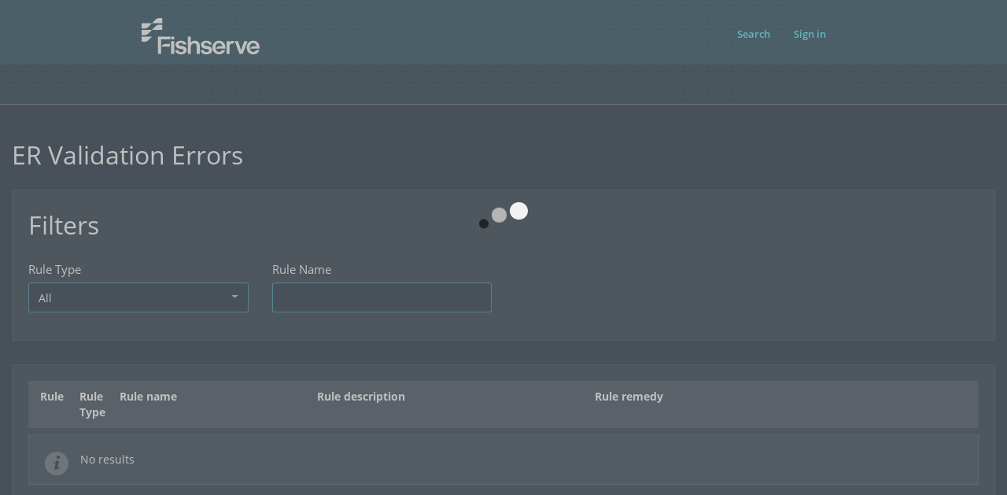

--- FILE ---
content_type: text/html; charset=utf-8
request_url: https://register.kupe.fishserve.co.nz/report/rules
body_size: 3999
content:


<!DOCTYPE html>

<!--[if lt IE 7 ]> <html lang="en" class="no-js ie6"> <![endif]-->
<!--[if IE 7 ]>    <html lang="en" class="no-js ie7"> <![endif]-->
<!--[if IE 8 ]>    <html lang="en" class="no-js ie8"> <![endif]-->
<!--[if IE 9 ]>    <html lang="en" class="no-js ie9"> <![endif]-->
<!--[if (gt IE 9)|!(IE)]><!-->
<html lang="en" class="no-js" ng-app="kupeApp">
<!--<![endif]-->
<!--[if IEMobile]> <html lang="en" class="no-js ie-mobile"> <![endif]-->
<head>
    <meta charset="utf-8">
    <!-- <meta http-equiv="X-UA-Compatible" content="IE=edge,chrome=1" /> -->
    <title>ER Validation Errors - FishServe</title>
    <meta name="viewport" content="width=device-width, initial-scale=1.0, maximum-scale=1.0, user-scalable=0">
    <meta name="format-detection" content="telephone=no">
    <link href="https://content.kupe.fishserve.co.nz//favicon.ico?v=-934200087" rel="shortcut icon" type="image/x-icon" />
    <style>
        /* This helps the ng-show/ng-hide animations start at the right place. */
        /* Since Angular has this but needs to load, this gives us the class early. */
        .ng-hide {
            display: none !important;
        }
    </style>
    <link rel="stylesheet" type="text/css" href="https://content.kupe.fishserve.co.nz/Content/ui-select/select.min.css?v=-934200087">
    <link rel="stylesheet" type="text/css" href="https://content.kupe.fishserve.co.nz/Content/ui-select/select2.css?v=-934200087">
    <link href="/Content/Themes/FishServe.Kupe/Content/css/jquery.mmenu.all.css" rel="stylesheet" type="text/css" />
    <link rel="stylesheet" type="text/css" href="https://content.kupe.fishserve.co.nz/Content/fonts-google-apis-sans.css?v=-934200087">
    <link rel="stylesheet" type="text/css" href="https://content.kupe.fishserve.co.nz/Content/angular-block-ui.css?v=-934200087">
    <link rel="stylesheet" type="text/css" href="https://content.kupe.fishserve.co.nz/Content/bootstrap-datepicker.css?v=-934200087">
    <link rel="stylesheet" type="text/css" href="https://content.kupe.fishserve.co.nz/Content/toastr.css?v=-934200087">
    <link rel="stylesheet" type="text/css" href="https://content.kupe.fishserve.co.nz/assets/css/style.css?v=-934200087">
    <link rel="stylesheet" type="text/css" href="https://content.kupe.fishserve.co.nz/Scripts/bootstrap-daterangepicker/daterangepicker.css?v=-934200087">

        <script>
      (function(i,s,o,g,r,a,m){i['GoogleAnalyticsObject']=r;i[r]=i[r]||function(){
      (i[r].q=i[r].q||[]).push(arguments)},i[r].l=1*new Date();a=s.createElement(o),
      m=s.getElementsByTagName(o)[0];a.async=1;a.src=g;m.parentNode.insertBefore(a,m)
      })(window,document,'script','https://www.google-analytics.com/analytics.js','ga');

      ga('create', 'UA-3508020-7', 'auto');
      ga('send', 'pageview');

    </script>

    <script type="text/javascript" src="https://content.kupe.fishserve.co.nz/Scripts/google-apis-jquery.min.js?v=-934200087"></script>
    <script type="text/javascript" src="https://content.kupe.fishserve.co.nz/Scripts/toastr.js?v=-934200087"></script>
    <script type="text/javascript" src="https://content.kupe.fishserve.co.nz/Scripts/angular.min.js?v=-934200087"></script>
    <script type="text/javascript" src="https://content.kupe.fishserve.co.nz/Scripts/angular-route.min.js?v=-934200087"></script>
    <script type="text/javascript" src="https://content.kupe.fishserve.co.nz/Scripts/angular-sanitize.min.js?v=-934200087"></script>
    <script type="text/javascript" src="https://content.kupe.fishserve.co.nz/Scripts/App/kupeApp.js?v=-934200087"></script>
    <script type="text/javascript" src="https://content.kupe.fishserve.co.nz/Scripts/jquery.sticky.js?v=-934200087"></script>
    <script type="text/javascript" src="https://content.kupe.fishserve.co.nz/Scripts/angular-ui/ui-select/select.min.js?v=-934200087"></script>
    <!--[if lt IE 9]>
    <script type="text/javascript" src="https://content.kupe.fishserve.co.nz/assets/js/vendor/respond.min.js?v=-934200087"></script>
    <![endif]-->

    <link href="/Content/Themes/FishServe.Kupe/Styles/site.css" rel="stylesheet" type="text/css" />
    <link href="/Content/Site.css" rel="stylesheet" type="text/css" />
</head>
<body id="top" class="svg">
    <ul class="skip sr-only">
        <li><a href="#content">Skip to content</a></li>
        <li><a href="#navigation">Skip to navigation</a></li>
        <li><a href="#footer">Skip to footer</a></li>
    </ul>
    <div id="page">
        <header>
            

<!--Top right navigation-->
<nav class="navbar">
    <div class="container">
        <!-- Mobile menu link -->
        <a class="btn-menu" href="#menu"><span class="glyphicon glyphicon-menu-hamburger" aria-hidden="true"></span></a>
        <!-- Logo -->
        <a class="navbar-brand" href="https://fishserve.co.nz/" title="Return to FishServe.co.nz home page" target="_blank">FishServe</a>
        <!-- Mobile sign in -->
        <a class="btn-sign-in" href="https://client.kupe.fishserve.co.nz/">Sign in</a>

        <!-- Main desktop utility items -->
        <div class="collapse navbar-collapse" id="bs-example-navbar-collapse-1">
                <ul class="nav navbar-nav" ng-controller="globalMenuController">
<li class="">
        <a href="https://www.fishserve.co.nz/search">
            Search
        </a>
</li><li class="">
        <a href="https://client.kupe.fishserve.co.nz/landing/">
            Sign in
        </a>
</li>    </ul>

        </div>
    </div>
</nav>
            <div class="container">
</div>
        </header>
        <div class="container wide">
            <div class="row">
                <!-- SIDEBAR -->

                <div class="col-sm-12">
                    <!-- BREADCRUMBS -->
                    

                    <!-- PAGE BODY-->
                    <div>
                        <!-- PAGE HEADER -->
<div class="page-header visible-xs-block">
    <a class="btn-back" onclick="window.history.go(-1); return false;"></a>
    <h3 class="">&nbsp;ER Validation Errors</h3>
</div>
<div class="page-header hidden-xs row">
    <h3 class="pull-left">ER Validation Errors</h3>
</div>

                        <!-- PAGE CONTENT -->
                        



<div ng-controller="ruleAlertController as vm" ng-cloak class="ng-cloak">
    <section>
        <div class="panel panel-default">
            <div class="panel panel-body">
                <h3>Filters</h3>
                <div class="row">
                    <div class="col-xs-6 col-sm-6 col-lg-3 form-group">
                        <label for="ruleAlertType">
                            Rule Type
                        </label>
                        <div class="select form-control" style="max-width: 100%;">
                            <select id="ruleAlertType" class="form-control" required ng-model="vm.selectedRuleType" ng-change="vm.onSelectRuleType()">
                                <option value="{{vm.defaultDisplayEventValue}}">{{vm.defaultDisplayEventValue}}</option>
                                <option value="{{item}}" ng-repeat="item in vm.eventTypes">{{item}}</option>
                            </select>
                        </div>
                    </div>
                    <div class="col-xs-6 col-sm-6 col-lg-3 form-group">
                        <label for="ruleAlertName">
                            Rule Name
                        </label>
                        <input type="text" class="form-control" id="ruleAlertName" ng-model="vm.selectedRuleName" ng-change="vm.onSelectRuleName()" />
                    </div>
                </div>
            </div>
        </div>
    </section>
    <a name="1"></a>
    <div class="panel panel-default">
        <div class="panel panel-body">
            <div class="ul-table ul-table-quota">
                <div id="reportHeader" sticky-header class="ul-thead">
                    <div class="row">
                        <div class="col-xs-1">
                            <h6 class="column col-xs-6">
                                Rule
                            </h6>
                            <h6 class="column col-xs-6">
                                Rule Type
                            </h6>
                        </div>
                        <div class="col-xs-6">
                            <h6 class="column col-xs-5">
                                Rule name
                            </h6>
                            <h6 class="column col-xs-7">
                                Rule description
                            </h6>
                        </div>
                        <div class="col-xs-5">
                            <h6 class="column col-xs-12">
                                Rule remedy
                            </h6>
                        </div>
                    </div>
                </div>
                <ul class="ul-tbody">
                    <li ng-show="vm.rulesDisplay.length <= 0" class="cursor-default">
                        <alert-info>No results</alert-info>
                    </li>
                    <li ng-repeat="item in vm.rulesDisplay " class="cursor-default">
                        <a name="{{item.ruleNumber - 0 + 1}}"></a>
                        <div class="row">
                            <div class="col-xs-1">
                                <p class="column col-xs-6">{{item.ruleNumber}}</p>
                                <p class="column col-xs-6">{{item.ruleType }}</p>
                            </div>
                            <div class="col-xs-6">
                                <p class="column col-xs-5">{{item.ruleName}}</p>
                                <p class="column col-xs-7">{{item.description }}</p>


                            </div>
                            <div class="col-xs-5">
                                <p class="column col-xs-12">{{item.remedyDescription}}</p>
                            </div>
                        </div>
                    </li>
                </ul>

            </div>
        </div>
    </div>
</div>
                    </div>
                </div>
            </div>
        </div>
        <footer id="footer">
    <div class="container">
        <div id="footer-sig" class="group">
            <div class="zone zone-footer">
                <p class="copyright">&copy; 2025 FishServe. All rights reserved.</p>
                <ul>
                    <li><a class="reset-acting-on-behalf" href="https://www.fishserve.co.nz/sitemap">Sitemap</a></li>
                    <li><a class="reset-acting-on-behalf" href="https://www.fishserve.co.nz/TermsAndConditions">Terms and Conditions</a></li>
                    <li><a class="reset-acting-on-behalf" href="https://www.fishserve.co.nz/about">About Us</a></li>
                    <li><a class="reset-acting-on-behalf" href="https://register.kupe.fishserve.co.nz/contactus">Contact Us</a></li>
                    <li><a class="reset-acting-on-behalf" href="https://www.fishserve.co.nz/search">Search</a></li>
                </ul>
            </div>
        </div>
    </div>
</footer>
    </div>
    <!-- MOBILE MENU -->
    <nav id="menu">
        <ul>
            

        </ul>
    </nav>
    <script type="text/javascript" src="https://content.kupe.fishserve.co.nz/scripts/bootstrap-min.js?v=-934200087"></script>
    <script type="text/javascript" src="https://content.kupe.fishserve.co.nz/assets/js/vendor/bs-typeahead.min.js?v=-934200087"></script>
    <script type="text/javascript" src="/Content/themes/FishServe.Kupe/Content/js/jquery.mmenu.all.min.js"></script>
    
    <script type="text/javascript" src="https://content.kupe.fishserve.co.nz/assets/js/vendor/jquery.matchheight-min.js?v=-934200087"></script>
    <script type="text/javascript" src="/Scripts/script.js"></script>
    
    <script type="text/javascript" src="https://content.kupe.fishserve.co.nz/Scripts/common.js?v=-934200087"></script>
    <script type="text/javascript" src="https://content.kupe.fishserve.co.nz/Scripts/site.js?v=-934200087"></script>
    <script type="text/javascript" src="https://content.kupe.fishserve.co.nz/Scripts/angular-ui/ui-bootstrap-tpls.js?v=-934200087"></script>
    <script type="text/javascript" src="https://content.kupe.fishserve.co.nz/Scripts/moment.min.js?v=-934200087"></script>
    <script type="text/javascript" src="https://content.kupe.fishserve.co.nz/Scripts/bootstrap-datepicker.js?v=-934200087"></script>
    <script type="text/javascript" src="https://content.kupe.fishserve.co.nz/Scripts/bootstrap-multiselect/bootstrap-multiselect.js?v=-934200087"></script>
    <script type="text/javascript" src="https://content.kupe.fishserve.co.nz/Scripts/Prettify/prettify.js?v=-934200087"></script>
    <script type="text/javascript" src="https://content.kupe.fishserve.co.nz/Scripts/bootstrap-slider.js?v=-934200087"></script>
    <script type="text/javascript" src="https://content.kupe.fishserve.co.nz/Scripts/angular-file-upload/angular-file-upload-all.js?v=-934200087"></script>
    <script type="text/javascript" src="https://content.kupe.fishserve.co.nz/Scripts/bootstrap-wysiwyg.js?v=-934200087"></script>
    <script type="text/javascript" src="https://content.kupe.fishserve.co.nz/Scripts/angular-block-ui.js?v=-934200087"></script>
    <script type="text/javascript" src="https://content.kupe.fishserve.co.nz/Scripts/Register-all.min.js?v=-934200087"></script>
    <script type="text/javascript" src="https://content.kupe.fishserve.co.nz/Scripts/address.finder.js?v=-934200087"></script>
    <script type="text/javascript" src="https://content.kupe.fishserve.co.nz/Scripts/bootstrap-daterangepicker/daterangepicker.js?v=-934200087"></script>

    <script type="text/javascript">
        (function () {
            angular.module('kupeApp').constant('userIdentity', '');

            angular.module('kupeApp').constant('authenticatedSiloUrls', [
                'https://client.kupe.fishserve.co.nz/',
                'https://communication.kupe.fishserve.co.nz/',
                'https://licence.kupe.fishserve.co.nz/',
                'https://reference.kupe.fishserve.co.nz/',
                'https://transaction.kupe.fishserve.co.nz/',
                'https://storage.kupe.fishserve.co.nz/',
                'https://aggregator.kupe.fishserve.co.nz/',
                'https://ledger.kupe.fishserve.co.nz/',
                'https://auth.kupe.fishserve.co.nz/',
                'https://register.kupe.fishserve.co.nz/'
            ]);
            angular.module('kupeApp').service('createTaskService', [
               function () {
                   this.getConfigData = function () {
                       return {
                       };
                   };
               }
            ]);
            angular.module('kupeApp').constant('currentContext', {
            });
            angular.module('kupeApp').service('createManualActivityEventService', [
                function() {
                    var configData = {
                    };
                    function getConfigData() {
                        return configData;
                    }
                    var service = {
                        getConfigData: getConfigData
                    };
                    return service;
                }
            ]);
        }());
    </script>

    
    <script type="text/javascript">
        (function () {
            'use strict';

            angular.module('kupeApp').service('configService', [
                function () {
                    this.getConfigData = function () {
                        return {
                          activeRuleVersionsUrl: 'https://ers.kupe.fishserve.co.nz/api/rule-version?asAtDate=2025-11-19T03:34:58%2B13:00'
                        };
                    };
                }
            ]);
        })();
    </script>


</body>
</html>

--- FILE ---
content_type: text/css
request_url: https://content.kupe.fishserve.co.nz/Content/angular-block-ui.css?v=-934200087
body_size: 1186
content:
/*!
   angular-block-ui v0.2.0
   (c) 2015 (null) McNull https://github.com/McNull/angular-block-ui
   License: MIT
*/

.block-ui {
  position: relative;
}

body.block-ui {
  /* IE8 doesn't support .block-ui:not(body) */
  
  position: static;
}

body.block-ui > .block-ui-container,
.block-ui-main > .block-ui-container {
  position: fixed;
}

.block-ui-container {
  position: absolute;
  z-index: 10000;
  top: 0;
  right: 0;
  bottom: 0;
  left: 0;
  height: 0;
  overflow: hidden;
  opacity: 0;
  filter: alpha(opacity=00);
}

body.block-ui > .block-ui-container {
  z-index: 10050;
}

.block-ui-active > .block-ui-container {
  height: 100%;
  cursor: wait;
}

.block-ui-active .block-ui-active > .block-ui-container {
  height: 0;
}

.block-ui-visible > .block-ui-container {
  opacity: 1;
  filter: alpha(opacity=100);
}

.block-ui-overlay {
  width: 100%;
  height: 100%;
  opacity: 0.5;
  filter: alpha(opacity=50);
  background-color: white;
}

.block-ui-message-container {
  position: absolute;
  top: 35%;
  left: 0;
  right: 0;
  height: 0;
  text-align: center;
  z-index: 10100;
}

.block-ui-message {
  display: inline-block;
  text-align: left;
  background-color: #333;
  color: #f5f5f5;
  padding: 20px;
  border-radius: 4px;
  font-size: 20px;
  font-weight: bold;
  /* needed for IE */
  
  filter: alpha(opacity=100);
}

/* - - - - - - 8-< - - - - - - - - - - - - - - - - - - - - - - - - - - - - - - */

.block-ui-anim-fade > .block-ui-container {
  -webkit-transition: height 0s linear 200ms, opacity 200ms ease 0s;
          transition: height 0s linear 200ms, opacity 200ms ease 0s;
}

.block-ui-anim-fade.block-ui-active > .block-ui-container {
  /*this resets the initial delay of the height */
  /*and sizes the block to full height at once at the start of the block. */
  -webkit-transition-delay: 0s;
          transition-delay: 0s;
}

/* - - - - - - 8-< - - - - - - - - - - - - - - - - - - - - - - - - - - - - - - */
/*# sourceMappingURL=angular-block-ui.css.map */

--- FILE ---
content_type: text/css
request_url: https://content.kupe.fishserve.co.nz/assets/css/style.css?v=-934200087
body_size: 71489
content:
/*
 * Stylesheet for
 *
 * Contents
 * -------------------------------
 * - 00. References/Mixins
 * - 01. Imports
 * - 02. Fonts
 * - 03. Generic styles
 * - 04. Icon framework
 * - 05. Layout
 * - 06. Specific page styles
 * - 07. Form elements
 * - 08. Browser fixes
 * - 09. Print styles
 * - 10. Block UI styles_mobileGprs
 *
 * @author
 * @date March 2015
 */
/* -----------------------------
 * 00. References/Mixins
 * ----------------------------- */
/* -----------------------------
 * 01. Imports
 * ----------------------------- */
/* normalize.css v3.0.2 | MIT License | git.io/normalize */
html {
    font-family: sans-serif;
    -ms-text-size-adjust: 100%;
    -webkit-text-size-adjust: 100%;
    background: #112233;
}

body {
    margin: 0;
    color: white;
    background: #112233;
}

article,
aside,
details,
figcaption,
figure,
footer,
header,
hgroup,
main,
menu,
nav,
section,
summary {
    display: block;
}

audio,
canvas,
progress,
video {
    display: inline-block;
    vertical-align: baseline;
}

audio:not([controls]) {
    display: none;
    height: 0;
}

[hidden],
template {
    display: none;
}

a {
    background-color: transparent;
}

a:active,
a:hover {
    outline: 0;
}

abbr[title] {
    border-bottom: 1px dotted;
}

b,
strong {
    font-weight: bold;
}

dfn {
    font-style: italic;
}

h1 {
    font-size: 2em;
    margin: 0.67em 0;
}

mark {
    background: #ff0;
    color: #000;
}

small {
    font-size: 80%;
}

sub,
sup {
    font-size: 75%;
    line-height: 0;
    position: relative;
    vertical-align: baseline;
}

sup {
    top: -0.5em;
}

sub {
    bottom: -0.25em;
}

img {
    border: 0;
}

svg:not(:root) {
    overflow: hidden;
}

figure {
    margin: 1em 40px;
}

hr {
    -moz-box-sizing: content-box;
    box-sizing: content-box;
    height: 0;
}

pre {
    overflow: auto;
}

code,
kbd,
pre,
samp {
    font-family: monospace, monospace;
    font-size: 1em;
}

button,
input,
optgroup,
select,
textarea {
    color: inherit;
    font: inherit;
    margin: 0;
}

button {
    overflow: visible;
}

button,
select {
    text-transform: none;
}

button,
html input[type="button"],
input[type="reset"],
input[type="submit"] {
    -webkit-appearance: button;
    cursor: pointer;
}

button[disabled],
html input[disabled] {
    cursor: default;
}

button::-moz-focus-inner,
input::-moz-focus-inner {
    border: 0;
    padding: 0;
}

input {
    line-height: normal;
}

input[type="radio"] {
    box-sizing: border-box;
    padding: 0;
}

input[type="number"]::-webkit-inner-spin-button,
input[type="number"]::-webkit-outer-spin-button {
    height: auto;
}

input[type="search"] {
    -webkit-appearance: textfield;
    -moz-box-sizing: content-box;
    -webkit-box-sizing: content-box;
    box-sizing: content-box;
}

input[type="search"]::-webkit-search-cancel-button,
input[type="search"]::-webkit-search-decoration {
    -webkit-appearance: none;
}

fieldset {
    border: 1px solid #c0c0c0;
    margin: 0 2px;
    padding: 0.35em 0.625em 0.75em;
}

legend {
    border: 0;
    padding: 0;
}

textarea {
    overflow: auto;
}

optgroup {
    font-weight: bold;
}

table {
    border-collapse: collapse;
    border-spacing: 0;
}

td,
th {
    padding: 0;
}

/* Source: https://github.com/h5bp/html5-boilerplate/blob/master/src/css/main.css */
@media print {
    *,
    *:before,
    *:after {
        background: transparent !important;
        color: #000 !important;
        box-shadow: none !important;
        text-shadow: none !important;
    }

    a,
    a:visited {
        text-decoration: underline;
    }

    a[href]:after {
        content: " (" attr(href) ")";
    }

    abbr[title]:after {
        content: " (" attr(title) ")";
    }

    a[href^="#"]:after,
    a[href^="javascript:"]:after {
        content: "";
    }

    pre,
    blockquote {
        border: 1px solid #999;
        page-break-inside: avoid;
    }

    thead {
        display: table-header-group;
    }

    tr,
    img {
        page-break-inside: avoid;
    }

    img {
        max-width: 100% !important;
    }

    p,
    h2,
    h3 {
        orphans: 3;
        widows: 3;
    }

    h2,
    h3 {
        page-break-after: avoid;
    }

    select {
        background: #fff !important;
    }

    .navbar {
        display: none;
    }

    .btn > .caret,
    .dropup > .btn > .caret {
        border-top-color: #000 !important;
    }

    .label {
        border: 1px solid #000;
    }

    .table {
        border-collapse: collapse !important;
    }

    .table td,
    .table th {
        background-color: #fff !important;
    }

    .table-bordered th,
    .table-bordered td {
        border: 1px solid #ddd !important;
    }
}

@font-face {
    font-family: 'Glyphicons Halflings';
    src: url("../fonts/bootstrap/glyphicons-halflings-regular.eot");
    src: url("../fonts/bootstrap/glyphicons-halflings-regular.eot?#iefix") format("embedded-opentype"), url("../fonts/bootstrap/glyphicons-halflings-regular.woff2") format("woff2"), url("../fonts/bootstrap/glyphicons-halflings-regular.woff") format("woff"), url("../fonts/bootstrap/glyphicons-halflings-regular.ttf") format("truetype"), url("../fonts/bootstrap/glyphicons-halflings-regular.svg#glyphicons_halflingsregular") format("svg");
}

.glyphicon {
    position: relative;
    top: 1px;
    display: inline-block;
    font-family: 'Glyphicons Halflings';
    font-style: normal;
    font-weight: normal;
    line-height: 1;
    -webkit-font-smoothing: antialiased;
    -moz-osx-font-smoothing: grayscale;
}

.glyphicon-asterisk:before {
    content: "\2a";
}

.glyphicon-plus:before {
    content: "\2b";
}

.glyphicon-euro:before,
.glyphicon-eur:before {
    content: "\20ac";
}

.glyphicon-minus:before {
    content: "\2212";
}

.glyphicon-cloud:before {
    content: "\2601";
}

.glyphicon-envelope:before {
    content: "\2709";
}

.glyphicon-pencil:before {
    content: "\270f";
}

.glyphicon-glass:before {
    content: "\e001";
}

.glyphicon-music:before {
    content: "\e002";
}

.glyphicon-search:before {
    content: "\e003";
}

.glyphicon-heart:before {
    content: "\e005";
}

.glyphicon-star:before {
    content: "\e006";
}

.glyphicon-star-empty:before {
    content: "\e007";
}

.glyphicon-user:before {
    content: "\e008";
}

.glyphicon-film:before {
    content: "\e009";
}

.glyphicon-th-large:before {
    content: "\e010";
}

.glyphicon-th:before {
    content: "\e011";
}

.glyphicon-th-list:before {
    content: "\e012";
}

.glyphicon-ok:before {
    content: "\e013";
}

.glyphicon-remove:before {
    content: "\e014";
}

.glyphicon-zoom-in:before {
    content: "\e015";
}

.glyphicon-zoom-out:before {
    content: "\e016";
}

.glyphicon-off:before {
    content: "\e017";
}

.glyphicon-signal:before {
    content: "\e018";
}

.glyphicon-cog:before {
    content: "\e019";
}

.glyphicon-trash:before {
    content: "\e020";
}

.glyphicon-home:before {
    content: "\e021";
}

.glyphicon-file:before {
    content: "\e022";
}

.glyphicon-time:before {
    content: "\e023";
}

.glyphicon-road:before {
    content: "\e024";
}

.glyphicon-download-alt:before {
    content: "\e025";
}

.glyphicon-download:before {
    content: "\e026";
}

.glyphicon-upload:before {
    content: "\e027";
}

.glyphicon-inbox:before {
    content: "\e028";
}

.glyphicon-play-circle:before {
    content: "\e029";
}

.glyphicon-repeat:before {
    content: "\e030";
}

.glyphicon-refresh:before {
    content: "\e031";
}

.glyphicon-list-alt:before {
    content: "\e032";
}

.glyphicon-lock:before {
    content: "\e033";
}

.glyphicon-flag:before {
    content: "\e034";
}

.glyphicon-headphones:before {
    content: "\e035";
}

.glyphicon-volume-off:before {
    content: "\e036";
}

.glyphicon-volume-down:before {
    content: "\e037";
}

.glyphicon-volume-up:before {
    content: "\e038";
}

.glyphicon-qrcode:before {
    content: "\e039";
}

.glyphicon-barcode:before {
    content: "\e040";
}

.glyphicon-tag:before {
    content: "\e041";
}

.glyphicon-tags:before {
    content: "\e042";
}

.glyphicon-book:before {
    content: "\e043";
}

.glyphicon-bookmark:before {
    content: "\e044";
}

.glyphicon-print:before {
    content: "\e045";
}

.glyphicon-camera:before {
    content: "\e046";
}

.glyphicon-font:before {
    content: "\e047";
}

.glyphicon-bold:before {
    content: "\e048";
}

.glyphicon-italic:before {
    content: "\e049";
}

.glyphicon-text-height:before {
    content: "\e050";
}

.glyphicon-text-width:before {
    content: "\e051";
}

.glyphicon-align-left:before {
    content: "\e052";
}

.glyphicon-align-center:before {
    content: "\e053";
}

.glyphicon-align-right:before {
    content: "\e054";
}

.glyphicon-align-justify:before {
    content: "\e055";
}

.glyphicon-list:before {
    content: "\e056";
}

.glyphicon-indent-left:before {
    content: "\e057";
}

.glyphicon-indent-right:before {
    content: "\e058";
}

.glyphicon-facetime-video:before {
    content: "\e059";
}

.glyphicon-picture:before {
    content: "\e060";
}

.glyphicon-map-marker:before {
    content: "\e062";
}

.glyphicon-adjust:before {
    content: "\e063";
}

.glyphicon-tint:before {
    content: "\e064";
}

.glyphicon-edit:before {
    content: "\e065";
}

.glyphicon-share:before {
    content: "\e066";
}

.glyphicon-check:before {
    content: "\e067";
}

.glyphicon-move:before {
    content: "\e068";
}

.glyphicon-step-backward:before {
    content: "\e069";
}

.glyphicon-fast-backward:before {
    content: "\e070";
}

.glyphicon-backward:before {
    content: "\e071";
}

.glyphicon-play:before {
    content: "\e072";
}

.glyphicon-pause:before {
    content: "\e073";
}

.glyphicon-stop:before {
    content: "\e074";
}

.glyphicon-forward:before {
    content: "\e075";
}

.glyphicon-fast-forward:before {
    content: "\e076";
}

.glyphicon-step-forward:before {
    content: "\e077";
}

.glyphicon-eject:before {
    content: "\e078";
}

.glyphicon-chevron-left:before {
    content: "\e079";
}

.glyphicon-chevron-right:before {
    content: "\e080";
}

.glyphicon-plus-sign:before {
    content: "\e081";
}

.glyphicon-minus-sign:before {
    content: "\e082";
}

.glyphicon-remove-sign:before {
    content: "\e083";
}

.glyphicon-ok-sign:before {
    content: "\e084";
}

.glyphicon-question-sign:before {
    content: "\e085";
}

.glyphicon-info-sign:before {
    content: "\e086";
}

.glyphicon-screenshot:before {
    content: "\e087";
}

.glyphicon-remove-circle:before {
    content: "\e088";
}

.glyphicon-ok-circle:before {
    content: "\e089";
}

.glyphicon-ban-circle:before {
    content: "\e090";
}

.glyphicon-arrow-left:before {
    content: "\e091";
}

.glyphicon-arrow-right:before {
    content: "\e092";
}

.glyphicon-arrow-up:before {
    content: "\e093";
}

.glyphicon-arrow-down:before {
    content: "\e094";
}

.glyphicon-share-alt:before {
    content: "\e095";
}

.glyphicon-resize-full:before {
    content: "\e096";
}

.glyphicon-resize-small:before {
    content: "\e097";
}

.glyphicon-exclamation-sign:before {
    content: "\e101";
}

.glyphicon-gift:before {
    content: "\e102";
}

.glyphicon-leaf:before {
    content: "\e103";
}

.glyphicon-fire:before {
    content: "\e104";
}

.glyphicon-eye-open:before {
    content: "\e105";
}

.glyphicon-eye-close:before {
    content: "\e106";
}

.glyphicon-warning-sign:before {
    content: "\e107";
}

.glyphicon-plane:before {
    content: "\e108";
}

.glyphicon-calendar:before {
    content: "\e109";
}

.glyphicon-random:before {
    content: "\e110";
}

.glyphicon-comment:before {
    content: "\e111";
}

.glyphicon-magnet:before {
    content: "\e112";
}

.glyphicon-chevron-up:before {
    content: "\e113";
}

.glyphicon-chevron-down:before {
    content: "\e114";
}

/* to remove the border... http://stackoverflow.com/questions/30237114/how-to-remove-outline-appeared-on-click-in-bootstrap-ui-accordion8 */
.accordion-toggle:focus {
    outline: none;
}

/* Every down allow inside collapsed accordion header to be right allow (TS) */
.collapsed .glyphicon-chevron-down:before {
    content: "\e080"; /* same as glyphicon-chevron-right */
}

.glyphicon-retweet:before {
    content: "\e115";
}

.glyphicon-shopping-cart:before {
    content: "\e116";
}

.glyphicon-folder-close:before {
    content: "\e117";
}

.glyphicon-folder-open:before {
    content: "\e118";
}

.glyphicon-resize-vertical:before {
    content: "\e119";
}

.glyphicon-resize-horizontal:before {
    content: "\e120";
}

.glyphicon-hdd:before {
    content: "\e121";
}

.glyphicon-bullhorn:before {
    content: "\e122";
}

.glyphicon-bell:before {
    content: "\e123";
}

.glyphicon-certificate:before {
    content: "\e124";
}

.glyphicon-thumbs-up:before {
    content: "\e125";
}

.glyphicon-thumbs-down:before {
    content: "\e126";
}

.glyphicon-hand-right:before {
    content: "\e127";
}

.glyphicon-hand-left:before {
    content: "\e128";
}

.glyphicon-hand-up:before {
    content: "\e129";
}

.glyphicon-hand-down:before {
    content: "\e130";
}

.glyphicon-circle-arrow-right:before {
    content: "\e131";
}

.glyphicon-circle-arrow-left:before {
    content: "\e132";
}

.glyphicon-circle-arrow-up:before {
    content: "\e133";
}

.glyphicon-circle-arrow-down:before {
    content: "\e134";
}

.glyphicon-globe:before {
    content: "\e135";
}

.glyphicon-wrench:before {
    content: "\e136";
}

.glyphicon-tasks:before {
    content: "\e137";
}

.glyphicon-filter:before {
    content: "\e138";
}

.glyphicon-briefcase:before {
    content: "\e139";
}

.glyphicon-fullscreen:before {
    content: "\e140";
}

.glyphicon-dashboard:before {
    content: "\e141";
}

.glyphicon-paperclip:before {
    content: "\e142";
}

.glyphicon-heart-empty:before {
    content: "\e143";
}

.glyphicon-link:before {
    content: "\e144";
}

.glyphicon-phone:before {
    content: "\e145";
}

.glyphicon-pushpin:before {
    content: "\e146";
}

.glyphicon-usd:before {
    content: "\e148";
}

.glyphicon-gbp:before {
    content: "\e149";
}

.glyphicon-sort:before {
    content: "\e150";
}

.glyphicon-sort-by-alphabet:before {
    content: "\e151";
}

.glyphicon-sort-by-alphabet-alt:before {
    content: "\e152";
}

.glyphicon-sort-by-order:before {
    content: "\e153";
}

.glyphicon-sort-by-order-alt:before {
    content: "\e154";
}

.glyphicon-sort-by-attributes:before {
    content: "\e155";
}

.glyphicon-sort-by-attributes-alt:before {
    content: "\e156";
}

.glyphicon-unchecked:before {
    content: "\e157";
}

.glyphicon-expand:before {
    content: "\e158";
}

.glyphicon-collapse-down:before {
    content: "\e159";
}

.glyphicon-collapse-up:before {
    content: "\e160";
}

.glyphicon-log-in:before {
    content: "\e161";
}

.glyphicon-flash:before {
    content: "\e162";
}

.glyphicon-log-out:before {
    content: "\e163";
}

.glyphicon-new-window:before {
    content: "\e164";
}

.glyphicon-record:before {
    content: "\e165";
}

.glyphicon-save:before {
    content: "\e166";
}

.glyphicon-open:before {
    content: "\e167";
}

.glyphicon-saved:before {
    content: "\e168";
}

.glyphicon-import:before {
    content: "\e169";
}

.glyphicon-export:before {
    content: "\e170";
}

.glyphicon-send:before {
    content: "\e171";
}

.glyphicon-floppy-disk:before {
    content: "\e172";
}

.glyphicon-floppy-saved:before {
    content: "\e173";
}

.glyphicon-floppy-remove:before {
    content: "\e174";
}

.glyphicon-floppy-save:before {
    content: "\e175";
}

.glyphicon-floppy-open:before {
    content: "\e176";
}

.glyphicon-credit-card:before {
    content: "\e177";
}

.glyphicon-transfer:before {
    content: "\e178";
}

.glyphicon-cutlery:before {
    content: "\e179";
}

.glyphicon-header:before {
    content: "\e180";
}

.glyphicon-compressed:before {
    content: "\e181";
}

.glyphicon-earphone:before {
    content: "\e182";
}

.glyphicon-phone-alt:before {
    content: "\e183";
}

.glyphicon-tower:before {
    content: "\e184";
}

.glyphicon-stats:before {
    content: "\e185";
}

.glyphicon-sd-video:before {
    content: "\e186";
}

.glyphicon-hd-video:before {
    content: "\e187";
}

.glyphicon-subtitles:before {
    content: "\e188";
}

.glyphicon-sound-stereo:before {
    content: "\e189";
}

.glyphicon-sound-dolby:before {
    content: "\e190";
}

.glyphicon-sound-5-1:before {
    content: "\e191";
}

.glyphicon-sound-6-1:before {
    content: "\e192";
}

.glyphicon-sound-7-1:before {
    content: "\e193";
}

.glyphicon-copyright-mark:before {
    content: "\e194";
}

.glyphicon-registration-mark:before {
    content: "\e195";
}

.glyphicon-cloud-download:before {
    content: "\e197";
}

.glyphicon-cloud-upload:before {
    content: "\e198";
}

.glyphicon-tree-conifer:before {
    content: "\e199";
}

.glyphicon-tree-deciduous:before {
    content: "\e200";
}

.glyphicon-cd:before {
    content: "\e201";
}

.glyphicon-save-file:before {
    content: "\e202";
}

.glyphicon-open-file:before {
    content: "\e203";
}

.glyphicon-level-up:before {
    content: "\e204";
}

.glyphicon-copy:before {
    content: "\e205";
}

.glyphicon-paste:before {
    content: "\e206";
}

.glyphicon-alert:before {
    content: "\e209";
}

.glyphicon-equalizer:before {
    content: "\e210";
}

.glyphicon-king:before {
    content: "\e211";
}

.glyphicon-queen:before {
    content: "\e212";
}

.glyphicon-pawn:before {
    content: "\e213";
}

.glyphicon-bishop:before {
    content: "\e214";
}

.glyphicon-knight:before {
    content: "\e215";
}

.glyphicon-baby-formula:before {
    content: "\e216";
}

.glyphicon-tent:before {
    content: "\26fa";
}

.glyphicon-blackboard:before {
    content: "\e218";
}

.glyphicon-bed:before {
    content: "\e219";
}

.glyphicon-apple:before {
    content: "\f8ff";
}

.glyphicon-erase:before {
    content: "\e221";
}

.glyphicon-hourglass:before {
    content: "\231b";
}

.glyphicon-lamp:before {
    content: "\e223";
}

.glyphicon-duplicate:before {
    content: "\e224";
}

.glyphicon-piggy-bank:before {
    content: "\e225";
}

.glyphicon-scissors:before {
    content: "\e226";
}

.glyphicon-bitcoin:before {
    content: "\e227";
}

.glyphicon-yen:before {
    content: "\00a5";
}

.glyphicon-ruble:before {
    content: "\20bd";
}

.glyphicon-scale:before {
    content: "\e230";
}

.glyphicon-ice-lolly:before {
    content: "\e231";
}

.glyphicon-ice-lolly-tasted:before {
    content: "\e232";
}

.glyphicon-education:before {
    content: "\e233";
}

.glyphicon-option-horizontal:before {
    content: "\e234";
}

.glyphicon-option-vertical:before {
    content: "\e235";
}

.glyphicon-menu-hamburger:before {
    content: "\e236";
}

.glyphicon-modal-window:before {
    content: "\e237";
}

.glyphicon-oil:before {
    content: "\e238";
}

.glyphicon-grain:before {
    content: "\e239";
}

.glyphicon-sunglasses:before {
    content: "\e240";
}

.glyphicon-text-size:before {
    content: "\e241";
}

.glyphicon-text-color:before {
    content: "\e242";
}

.glyphicon-text-background:before {
    content: "\e243";
}

.glyphicon-object-align-top:before {
    content: "\e244";
}

.glyphicon-object-align-bottom:before {
    content: "\e245";
}

.glyphicon-object-align-horizontal:before {
    content: "\e246";
}

.glyphicon-object-align-left:before {
    content: "\e247";
}

.glyphicon-object-align-vertical:before {
    content: "\e248";
}

.glyphicon-object-align-right:before {
    content: "\e249";
}

.glyphicon-triangle-right:before {
    content: "\e250";
}

.glyphicon-triangle-left:before {
    content: "\e251";
}

.glyphicon-triangle-bottom:before {
    content: "\e252";
}

.glyphicon-triangle-top:before {
    content: "\e253";
}

.glyphicon-console:before {
    content: "\e254";
}

.glyphicon-superscript:before {
    content: "\e255";
}

.glyphicon-subscript:before {
    content: "\e256";
}

.glyphicon-menu-left:before {
    content: "\e257";
}

.glyphicon-menu-right:before {
    content: "\e258";
}

.glyphicon-menu-down:before {
    content: "\e259";
}

.glyphicon-menu-up:before {
    content: "\e260";
}

* {
    -webkit-box-sizing: border-box;
    -moz-box-sizing: border-box;
    box-sizing: border-box;
}

*:before,
*:after {
    -webkit-box-sizing: border-box;
    -moz-box-sizing: border-box;
    box-sizing: border-box;
}

html {
    font-size: 10px;
    -webkit-tap-highlight-color: rgba(0, 0, 0, 0);
}

body {
    font-family: "Helvetica Neue", Helvetica, Arial, sans-serif;
    font-size: 14px;
    line-height: 1.42857;
}

input,
button,
select,
textarea {
    font-family: inherit;
    font-size: inherit;
    line-height: inherit;
}

a {
    color: #48ecff;
    text-decoration: none;
}
a.default {
    background-color: inherit !important;
}

a:hover, a:focus {
    color: #00e0fa;
    text-decoration: underline;
}
a.glyphicon:hover, a.glyphicon:focus {
    text-decoration: none;
}

a:focus {
    outline: thin dotted;
    outline: 5px auto -webkit-focus-ring-color;
    outline-offset: -2px;
}

figure {
    margin: 0;
}

img {
    vertical-align: middle;
}

.img-responsive {
    display: block;
    max-width: 100%;
    height: auto;
}

.img-rounded {
    border-radius: 6px;
}

.img-thumbnail {
    padding: 4px;
    line-height: 1.42857;
    background-color: white;
    border: 1px solid #dddddd;
    border-radius: 3px;
    -webkit-transition: all 0.2s ease-in-out;
    -o-transition: all 0.2s ease-in-out;
    transition: all 0.2s ease-in-out;
    display: inline-block;
    max-width: 100%;
    height: auto;
}

.img-circle {
    border-radius: 50%;
}

hr {
    margin-top: 20px;
    margin-bottom: 20px;
    border: 0;
    border-top: 1px solid #eeeeee;
}

.sr-only {
    position: absolute;
    width: 1px;
    height: 1px;
    margin: -1px;
    padding: 0;
    overflow: hidden;
    clip: rect(0, 0, 0, 0);
    border: 0;
}

.sr-only-focusable:active, .sr-only-focusable:focus {
    position: static;
    width: auto;
    height: auto;
    margin: 0;
    overflow: visible;
    clip: auto;
}

h1, h2, h3, h4, h5, h6,
.h1, .h2, .h3, .h4, .h5, .h6 {
    font-family: inherit;
    font-weight: 500;
    line-height: 1.1;
    color: inherit;
}

h1 small,
h1 .small, h2 small,
h2 .small, h3 small,
h3 .small, h4 small,
h4 .small, h5 small,
h5 .small, h6 small,
h6 .small,
.h1 small,
.h1 .small, .h2 small,
.h2 .small, .h3 small,
.h3 .small, .h4 small,
.h4 .small, .h5 small,
.h5 .small, .h6 small,
.h6 .small {
    font-weight: normal;
    line-height: 1;
    color: #777777;
}

h1, .h1,
h2, .h2,
h3, .h3 {
    margin-top: 20px;
    margin-bottom: 10px;
}

h1 small,
h1 .small, .h1 small,
.h1 .small,
h2 small,
h2 .small, .h2 small,
.h2 .small,
h3 small,
h3 .small, .h3 small,
.h3 .small {
    font-size: 65%;
}

h4, .h4,
h5, .h5,
h6, .h6 {
    margin-top: 10px;
    margin-bottom: 10px;
}

h4 small,
h4 .small, .h4 small,
.h4 .small,
h5 small,
h5 .small, .h5 small,
.h5 .small,
h6 small,
h6 .small, .h6 small,
.h6 .small {
    font-size: 75%;
}

h1, .h1 {
    font-size: 36px;
}

h2, .h2 {
    font-size: 30px;
}

h3, .h3 {
    font-size: 24px;
}

h4, .h4 {
    font-size: 18px;
}

h5, .h5 {
    font-size: 14px;
}

h6, .h6 {
    font-size: 12px;
}

p {
    margin: 0 0 10px;
}

.lead {
    margin-bottom: 20px;
    font-size: 16px;
    font-weight: 300;
    line-height: 1.4;
}

@media (min-width: 768px) {
    .lead {
        font-size: 21px;
    }
}

small,
.small {
    font-size: 85%;
}

mark,
.mark {
    background-color: #fcf8e3;
    padding: .2em;
}

.text-left {
    text-align: left;
}

.text-right {
    text-align: right;
}

@media screen and (max-width: 767px) {
	.xs-text-right{
		text-align: right;
	}
}
@media screen and (min-width: 768px) {
	.sm-text-right{
		text-align: right;
	}
}
.text-center {
    text-align: center;
}

.text-justify {
    text-align: justify;
}

.text-nowrap {
    white-space: nowrap;
}

.text-lowercase {
    text-transform: lowercase;
}

.text-uppercase {
    text-transform: uppercase;
}

.text-capitalize {
    text-transform: capitalize;
}

.text-muted {
    color: #777777;
}

.text-primary {
    color: #337ab7;
}

a.text-primary:hover {
    color: #286090;
}

.text-success {
    color: #3c763d;
}

a.text-success:hover {
    color: #2b542c;
}

.text-info {
    color: #31708f;
}

.text-alert {
    color: #ffff00;
}

a.text-info:hover {
    color: #245269;
}

.text-warning {
    color: #e3821b; /* changed to match template colour of warning same as .status-warning*/
}

a.text-warning:hover {
    color: #66512c;
}

.text-danger {
    color: #ff2c63; /* changed to match template colour of danger*/
}

a.text-danger:hover {
    color: #843534;
}

.bg-primary {
    color: #fff;
}

.bg-primary {
    background-color: #337ab7;
}

a.bg-primary:hover {
    background-color: #286090;
}

.bg-success {
    background-color: #dff0d8;
}

a.bg-success:hover {
    background-color: #c1e2b3;
}

.bg-info {
    background-color: #d9edf7;
}

a.bg-info:hover {
    background-color: #afd9ee;
}

.bg-warning {
    background-color: #fcf8e3;
}

a.bg-warning:hover {
    background-color: #f7ecb5;
}

.bg-danger {
    background-color: #f2dede;
}

a.bg-danger:hover {
    background-color: #e4b9b9;
}

.page-header {
    padding-bottom: 9px;
    margin: 40px 0 20px;
    border-bottom: 1px solid #eeeeee;
}

ul,
ol {
    margin-top: 0;
    margin-bottom: 10px;
}

ul ul,
ul ol,
ol ul,
ol ol {
    margin-bottom: 0;
}

.list-unstyled {
    padding-left: 0;
    list-style: none;
}

.list-inline {
    padding-left: 0;
    list-style: none;
    margin-left: -5px;
}

.list-inline > li {
    display: inline-block;
    padding-left: 5px;
    padding-right: 5px;
}

dl {
    margin-top: 0;
    margin-bottom: 20px;
}

dt,
dd {
    line-height: 1.42857;
}

dt {
    font-weight: bold;
}

dd {
    margin-left: 0;
}

.dl-horizontal dd:before, .dl-horizontal dd:after {
    content: " ";
    display: table;
}

.dl-horizontal dd:after {
    clear: both;
}

@media (min-width: 768px) {
    .dl-horizontal dt {
        float: left;
        width: 160px;
        clear: left;
        text-align: right;
        overflow: hidden;
        text-overflow: ellipsis;
        white-space: nowrap;
    }

    .dl-horizontal dd {
        margin-left: 180px;
    }
}

.field_alert {
    color: red;
}

abbr[title],
abbr[data-original-title] {
    cursor: help;
    border-bottom: 1px dotted #777777;
}

.initialism {
    font-size: 90%;
    text-transform: uppercase;
}

blockquote {
    padding: 10px 20px;
    margin: 0 0 20px;
    font-size: 17.5px;
    border-left: 5px solid #eeeeee;
}

blockquote p:last-child,
blockquote ul:last-child,
blockquote ol:last-child {
    margin-bottom: 0;
}

blockquote footer,
blockquote small,
blockquote .small {
    display: block;
    font-size: 80%;
    line-height: 1.42857;
    color: #777777;
}

blockquote footer:before,
blockquote small:before,
blockquote .small:before {
    content: '\2014 \00A0';
}

.blockquote-reverse,
blockquote.pull-right {
    padding-right: 15px;
    padding-left: 0;
    border-right: 5px solid #eeeeee;
    border-left: 0;
    text-align: right;
}

.blockquote-reverse footer:before,
.blockquote-reverse small:before,
.blockquote-reverse .small:before,
blockquote.pull-right footer:before,
blockquote.pull-right small:before,
blockquote.pull-right .small:before {
    content: '';
}

.blockquote-reverse footer:after,
.blockquote-reverse small:after,
.blockquote-reverse .small:after,
blockquote.pull-right footer:after,
blockquote.pull-right small:after,
blockquote.pull-right .small:after {
    content: '\00A0 \2014';
}

address {
    margin-bottom: 20px;
    font-style: normal;
    line-height: 1.42857;
}

code,
kbd,
pre,
samp {
    font-family: Menlo, Monaco, Consolas, "Courier New", monospace;
}

code {
    padding: 2px 4px;
    font-size: 90%;
    color: #c7254e;
    background-color: #f9f2f4;
    border-radius: 3px;
}

kbd {
    padding: 2px 4px;
    font-size: 90%;
    color: white;
    background-color: #333333;
    border-radius: 3px;
    box-shadow: inset 0 -1px 0 rgba(0, 0, 0, 0.25);
}

kbd kbd {
    padding: 0;
    font-size: 100%;
    font-weight: bold;
    box-shadow: none;
}

pre {
    display: block;
    padding: 9.5px;
    margin: 0 0 10px;
    font-size: 13px;
    line-height: 1.42857;
    word-break: break-all;
    word-wrap: break-word;
    color: #333333;
    background-color: whitesmoke;
    border: 1px solid #cccccc;
    border-radius: 3px;
}

pre code {
    padding: 0;
    font-size: inherit;
    color: inherit;
    white-space: pre-wrap;
    background-color: transparent;
    border-radius: 0;
}

.pre-scrollable {
    max-height: 340px;
    overflow-y: scroll;
}

.container {
    margin-right: auto;
    margin-left: auto;
    padding-left: 15px;
    padding-right: 15px;
}
body > div#page > div.container {
    min-height: 500px;
}

.container:before, .container:after {
    content: " ";
    display: table;
}

.container:after {
    clear: both;
}

/*@media (min-width: 768px) {
  .container {
    width: 750px;
  }
}

@media (min-width: 992px) {
  .container {
    width: 970px;
  }
}

@media (min-width: 1200px) {
  .container {
    width: 1170px;
  }
} JOEC: removed to give more space site wide*/

@media (min-width: 1600px) {
    .container {
        width: 1590px;
    }
}

.container-fluid {
    margin-right: auto;
    margin-left: auto;
    padding-left: 15px;
    padding-right: 15px;
}

.container-fluid:before, .container-fluid:after {
    content: " ";
    display: table;
}

.container-fluid:after {
    clear: both;
}

.row {
    margin-left: -15px;
    margin-right: -15px;
}

.row:before, .row:after {
    content: " ";
    display: table;
}

.row:after {
    clear: both;
}

.col-xs-1, .col-sm-1, .col-md-1, .col-lg-1, .col-xs-2, .col-sm-2, .col-md-2, .col-lg-2, .col-xs-3, .col-sm-3, .col-md-3, .col-lg-3, .col-xs-4, .col-sm-4, .col-md-4, .col-lg-4, .col-xs-5, .col-sm-5, .col-md-5, .col-lg-5, .col-xs-6, .col-sm-6, .col-md-6, .col-lg-6, .col-xs-7, .col-sm-7, .col-md-7, .col-lg-7, .col-xs-8, .col-sm-8, .col-md-8, .col-lg-8, .col-xs-9, .col-sm-9, .col-md-9, .col-lg-9, .col-xs-10, .col-sm-10, .col-md-10, .col-lg-10, .col-xs-11, .col-sm-11, .col-md-11, .col-lg-11, .col-xs-12, .col-sm-12, .col-md-12, .col-lg-12, .col-1-8, .col-1-9, .col-2-9 {
    position: relative;
    min-height: 1px;
    padding-left: 15px;
    padding-right: 15px;
}

.col-xs-1, .col-xs-2, .col-xs-3, .col-xs-4, .col-xs-5, .col-xs-6, .col-xs-7, .col-xs-8, .col-xs-9, .col-xs-10, .col-xs-11, .col-xs-12 {
    float: left;
}

.col-xs-1 {
    width: 8.33333%;
}

.col-xs-2 {
    width: 16.66667%;
}

.col-xs-3 {
    width: 25%;
}

.col-xs-4 {
    width: 33.33333%;
}

.col-xs-5 {
    width: 41.66667%;
}

.col-xs-6 {
    width: 50%;
}

.col-xs-7 {
    width: 58.33333%;
}

.col-xs-8 {
    width: 66.66667%;
}

.col-xs-9 {
    width: 75%;
}

.col-xs-10 {
    width: 83.33333%;
}

.col-xs-11 {
    width: 91.66667%;
}

.col-xs-12 {
    width: 100%;
}

.col-xs-pull-0 {
    right: auto;
}

.col-xs-pull-1 {
    right: 8.33333%;
}

.col-xs-pull-2 {
    right: 16.66667%;
}

.col-xs-pull-3 {
    right: 25%;
}

.col-xs-pull-4 {
    right: 33.33333%;
}

.col-xs-pull-5 {
    right: 41.66667%;
}

.col-xs-pull-6 {
    right: 50%;
}

.col-xs-pull-7 {
    right: 58.33333%;
}

.col-xs-pull-8 {
    right: 66.66667%;
}

.col-xs-pull-9 {
    right: 75%;
}

.col-xs-pull-10 {
    right: 83.33333%;
}

.col-xs-pull-11 {
    right: 91.66667%;
}

.col-xs-pull-12 {
    right: 100%;
}

.col-xs-push-0 {
    left: auto;
}

.col-xs-push-1 {
    left: 8.33333%;
}

.col-xs-push-2 {
    left: 16.66667%;
}

.col-xs-push-3 {
    left: 25%;
}

.col-xs-push-4 {
    left: 33.33333%;
}

.col-xs-push-5 {
    left: 41.66667%;
}

.col-xs-push-6 {
    left: 50%;
}

.col-xs-push-7 {
    left: 58.33333%;
}

.col-xs-push-8 {
    left: 66.66667%;
}

.col-xs-push-9 {
    left: 75%;
}

.col-xs-push-10 {
    left: 83.33333%;
}

.col-xs-push-11 {
    left: 91.66667%;
}

.col-xs-push-12 {
    left: 100%;
}

.col-xs-offset-0 {
    margin-left: 0%;
}

.col-xs-offset-1 {
    margin-left: 8.33333%;
}

.col-xs-offset-2 {
    margin-left: 16.66667%;
}

.col-xs-offset-3 {
    margin-left: 25%;
}

.col-xs-offset-4 {
    margin-left: 33.33333%;
}

.col-xs-offset-5 {
    margin-left: 41.66667%;
}

.col-xs-offset-6 {
    margin-left: 50%;
}

.col-xs-offset-7 {
    margin-left: 58.33333%;
}

.col-xs-offset-8 {
    margin-left: 66.66667%;
}

.col-xs-offset-9 {
    margin-left: 75%;
}

.col-xs-offset-10 {
    margin-left: 83.33333%;
}

.col-xs-offset-11 {
    margin-left: 91.66667%;
}

.col-xs-offset-12 {
    margin-left: 100%;
}
.col-1-9 {width: 11.11%;} 
.col-1-8 {width: 12.5%;}
.col-2-9 {width: 22.22%;} 
@media (max-width: 767px){
    .col-xs-offset-right-6 {
        padding-right: calc(50% + 30px);
    }
}

@media (min-width: 768px) {
    .col-sm-1, .col-sm-2, .col-sm-3, .col-sm-4, .col-sm-5, .col-sm-6, .col-sm-7, .col-sm-8, .col-sm-9, .col-sm-10, .col-sm-11, .col-sm-12 {
        float: left;
    }

    .col-sm-1 {
        width: 8.33333%;
    }

    .col-sm-2 {
        width: 16.66667%;
    }

    .col-sm-3 {
        width: 25%;
    }

    .col-sm-4 {
        width: 33.33333%;
    }

    .col-sm-5 {
        width: 41.66667%;
    }

    .col-sm-6 {
        width: 50%;
    }

    .col-sm-7 {
        width: 58.33333%;
    }

    .col-sm-8 {
        width: 66.66667%;
    }

    .col-sm-9 {
        width: 75%;
    }

    .col-sm-10 {
        width: 83.33333%;
    }

    .col-sm-11 {
        width: 91.66667%;
    }

    .col-sm-12 {
        width: 100%;
    }

    .col-sm-pull-0 {
        right: auto;
    }

    .col-sm-pull-1 {
        right: 8.33333%;
    }

    .col-sm-pull-2 {
        right: 16.66667%;
    }

    .col-sm-pull-3 {
        right: 25%;
    }

    .col-sm-pull-4 {
        right: 33.33333%;
    }

    .col-sm-pull-5 {
        right: 41.66667%;
    }

    .col-sm-pull-6 {
        right: 50%;
    }

    .col-sm-pull-7 {
        right: 58.33333%;
    }

    .col-sm-pull-8 {
        right: 66.66667%;
    }

    .col-sm-pull-9 {
        right: 75%;
    }

    .col-sm-pull-10 {
        right: 83.33333%;
    }

    .col-sm-pull-11 {
        right: 91.66667%;
    }

    .col-sm-pull-12 {
        right: 100%;
    }

    .col-sm-push-0 {
        left: auto;
    }

    .col-sm-push-1 {
        left: 8.33333%;
    }

    .col-sm-push-2 {
        left: 16.66667%;
    }

    .col-sm-push-3 {
        left: 25%;
    }

    .col-sm-push-4 {
        left: 33.33333%;
    }

    .col-sm-push-5 {
        left: 41.66667%;
    }

    .col-sm-push-6 {
        left: 50%;
    }

    .col-sm-push-7 {
        left: 58.33333%;
    }

    .col-sm-push-8 {
        left: 66.66667%;
    }

    .col-sm-push-9 {
        left: 75%;
    }

    .col-sm-push-10 {
        left: 83.33333%;
    }

    .col-sm-push-11 {
        left: 91.66667%;
    }

    .col-sm-push-12 {
        left: 100%;
    }

    .col-sm-offset-0 {
        margin-left: 0%;
    }

    .col-sm-offset-1 {
        margin-left: 8.33333%;
    }

    .col-sm-offset-2 {
        margin-left: 16.66667%;
    }

    .col-sm-offset-3 {
        margin-left: 25%;
    }

    .col-sm-offset-4 {
        margin-left: 33.33333%;
    }

    .col-sm-offset-5 {
        margin-left: 41.66667%;
    }

    .col-sm-offset-6 {
        margin-left: 50%;
    }

    .col-sm-offset-7 {
        margin-left: 58.33333%;
    }

    .col-sm-offset-8 {
        margin-left: 66.66667%;
    }

    .col-sm-offset-9 {
        margin-left: 75%;
    }

    .col-sm-offset-10 {
        margin-left: 83.33333%;
    }

    .col-sm-offset-11 {
        margin-left: 91.66667%;
    }

    .col-sm-offset-12 {
        margin-left: 100%;
    }
}

@media (min-width: 992px) {
    .col-md-1, .col-md-2, .col-md-3, .col-md-4, .col-md-5, .col-md-6, .col-md-7, .col-md-8, .col-md-9, .col-md-10, .col-md-11, .col-md-12 {
        float: left;
    }

    .col-md-1 {
        width: 8.33333%;
    }

    .col-md-2 {
        width: 16.66667%;
    }

    .col-md-3 {
        width: 25%;
    }

    .col-md-4 {
        width: 33.33333%;
    }

    .col-md-5 {
        width: 41.66667%;
    }

    .col-md-6 {
        width: 50%;
    }

    .col-md-7 {
        width: 58.33333%;
    }

    .col-md-8 {
        width: 66.66667%;
    }

    .col-md-9 {
        width: 75%;
    }

    .col-md-10 {
        width: 83.33333%;
    }

    .col-md-11 {
        width: 91.66667%;
    }

    .col-md-12 {
        width: 100%;
    }

    .col-md-pull-0 {
        right: auto;
    }

    .col-md-pull-1 {
        right: 8.33333%;
    }

    .col-md-pull-2 {
        right: 16.66667%;
    }

    .col-md-pull-3 {
        right: 25%;
    }

    .col-md-pull-4 {
        right: 33.33333%;
    }

    .col-md-pull-5 {
        right: 41.66667%;
    }

    .col-md-pull-6 {
        right: 50%;
    }

    .col-md-pull-7 {
        right: 58.33333%;
    }

    .col-md-pull-8 {
        right: 66.66667%;
    }

    .col-md-pull-9 {
        right: 75%;
    }

    .col-md-pull-10 {
        right: 83.33333%;
    }

    .col-md-pull-11 {
        right: 91.66667%;
    }

    .col-md-pull-12 {
        right: 100%;
    }

    .col-md-push-0 {
        left: auto;
    }

    .col-md-push-1 {
        left: 8.33333%;
    }

    .col-md-push-2 {
        left: 16.66667%;
    }

    .col-md-push-3 {
        left: 25%;
    }

    .col-md-push-4 {
        left: 33.33333%;
    }

    .col-md-push-5 {
        left: 41.66667%;
    }

    .col-md-push-6 {
        left: 50%;
    }

    .col-md-push-7 {
        left: 58.33333%;
    }

    .col-md-push-8 {
        left: 66.66667%;
    }

    .col-md-push-9 {
        left: 75%;
    }

    .col-md-push-10 {
        left: 83.33333%;
    }

    .col-md-push-11 {
        left: 91.66667%;
    }

    .col-md-push-12 {
        left: 100%;
    }

    .col-md-offset-0 {
        margin-left: 0%;
    }

    .col-md-offset-1 {
        margin-left: 8.33333%;
    }

    .col-md-offset-2 {
        margin-left: 16.66667%;
    }

    .col-md-offset-3 {
        margin-left: 25%;
    }

    .col-md-offset-4 {
        margin-left: 33.33333%;
    }

    .col-md-offset-5 {
        margin-left: 41.66667%;
    }

    .col-md-offset-6 {
        margin-left: 50%;
    }

    .col-md-offset-7 {
        margin-left: 58.33333%;
    }

    .col-md-offset-8 {
        margin-left: 66.66667%;
    }

    .col-md-offset-9 {
        margin-left: 75%;
    }

    .col-md-offset-10 {
        margin-left: 83.33333%;
    }

    .col-md-offset-11 {
        margin-left: 91.66667%;
    }

    .col-md-offset-12 {
        margin-left: 100%;
    }
}

@media (min-width: 1200px) {
    .col-lg-1, .col-lg-2, .col-lg-3, .col-lg-4, .col-lg-5, .col-lg-6, .col-lg-7, .col-lg-8, .col-lg-9, .col-lg-10, .col-lg-11, .col-lg-12 {
        float: left;
    }

    .col-lg-1 {
        width: 8.33333%;
    }

    .col-lg-2 {
        width: 16.66667%;
    }

    .col-lg-3 {
        width: 25%;
    }

    .col-lg-4 {
        width: 33.33333%;
    }

    .col-lg-5 {
        width: 41.66667%;
    }

    .col-lg-6 {
        width: 50%;
    }

    .col-lg-7 {
        width: 58.33333%;
    }

    .col-lg-8 {
        width: 66.66667%;
    }

    .col-lg-9 {
        width: 75%;
    }

    .col-lg-10 {
        width: 83.33333%;
    }

    .col-lg-11 {
        width: 91.66667%;
    }

    .col-lg-12 {
        width: 100%;
    }

    .col-lg-pull-0 {
        right: auto;
    }

    .col-lg-pull-1 {
        right: 8.33333%;
    }

    .col-lg-pull-2 {
        right: 16.66667%;
    }

    .col-lg-pull-3 {
        right: 25%;
    }

    .col-lg-pull-4 {
        right: 33.33333%;
    }

    .col-lg-pull-5 {
        right: 41.66667%;
    }

    .col-lg-pull-6 {
        right: 50%;
    }

    .col-lg-pull-7 {
        right: 58.33333%;
    }

    .col-lg-pull-8 {
        right: 66.66667%;
    }

    .col-lg-pull-9 {
        right: 75%;
    }

    .col-lg-pull-10 {
        right: 83.33333%;
    }

    .col-lg-pull-11 {
        right: 91.66667%;
    }

    .col-lg-pull-12 {
        right: 100%;
    }

    .col-lg-push-0 {
        left: auto;
    }

    .col-lg-push-1 {
        left: 8.33333%;
    }

    .col-lg-push-2 {
        left: 16.66667%;
    }

    .col-lg-push-3 {
        left: 25%;
    }

    .col-lg-push-4 {
        left: 33.33333%;
    }

    .col-lg-push-5 {
        left: 41.66667%;
    }

    .col-lg-push-6 {
        left: 50%;
    }

    .col-lg-push-7 {
        left: 58.33333%;
    }

    .col-lg-push-8 {
        left: 66.66667%;
    }

    .col-lg-push-9 {
        left: 75%;
    }

    .col-lg-push-10 {
        left: 83.33333%;
    }

    .col-lg-push-11 {
        left: 91.66667%;
    }

    .col-lg-push-12 {
        left: 100%;
    }

    .col-lg-offset-0 {
        margin-left: 0%;
    }

    .col-lg-offset-1 {
        margin-left: 8.33333%;
    }

    .col-lg-offset-2 {
        margin-left: 16.66667%;
    }

    .col-lg-offset-3 {
        margin-left: 25%;
    }

    .col-lg-offset-4 {
        margin-left: 33.33333%;
    }

    .col-lg-offset-5 {
        margin-left: 41.66667%;
    }

    .col-lg-offset-6 {
        margin-left: 50%;
    }

    .col-lg-offset-7 {
        margin-left: 58.33333%;
    }

    .col-lg-offset-8 {
        margin-left: 66.66667%;
    }

    .col-lg-offset-9 {
        margin-left: 75%;
    }

    .col-lg-offset-10 {
        margin-left: 83.33333%;
    }

    .col-lg-offset-11 {
        margin-left: 91.66667%;
    }

    .col-lg-offset-12 {
        margin-left: 100%;
    }
}

@media (min-width: 1600px) {
    .col-xl-1, .col-xl-2, .col-xl-3, .col-xl-4, .col-xl-5, .col-xl-6, .col-xl-7, .col-xl-8, .col-xl-9, .col-xl-10, .col-xl-11, .col-xl-12 {
        float: left;
    }

    .col-xl-1 {
        width: 8.33333%;
    }

    .col-xl-2 {
        width: 16.66667%;
    }

    .col-xl-3 {
        width: 25%;
    }

    .col-xl-4 {
        width: 33.33333%;
    }

    .col-xl-5 {
        width: 41.66667%;
    }

    .col-xl-6 {
        width: 50%;
    }

    .col-xl-7 {
        width: 58.33333%;
    }

    .col-xl-8 {
        width: 66.66667%;
    }

    .col-xl-9 {
        width: 75%;
    }

    .col-xl-10 {
        width: 83.33333%;
    }

    .col-xl-11 {
        width: 91.66667%;
    }

    .col-xl-12 {
        width: 100%;
    }

    .col-xl-pull-0 {
        right: auto;
    }

    .col-xl-pull-1 {
        right: 8.33333%;
    }

    .col-xl-pull-2 {
        right: 16.66667%;
    }

    .col-xl-pull-3 {
        right: 25%;
    }

    .col-xl-pull-4 {
        right: 33.33333%;
    }

    .col-xl-pull-5 {
        right: 41.66667%;
    }

    .col-xl-pull-6 {
        right: 50%;
    }

    .col-xl-pull-7 {
        right: 58.33333%;
    }

    .col-xl-pull-8 {
        right: 66.66667%;
    }

    .col-xl-pull-9 {
        right: 75%;
    }

    .col-xl-pull-10 {
        right: 83.33333%;
    }

    .col-xl-pull-11 {
        right: 91.66667%;
    }

    .col-xl-pull-12 {
        right: 100%;
    }

    .col-xl-push-0 {
        left: auto;
    }

    .col-xl-push-1 {
        left: 8.33333%;
    }

    .col-xl-push-2 {
        left: 16.66667%;
    }

    .col-xl-push-3 {
        left: 25%;
    }

    .col-xl-push-4 {
        left: 33.33333%;
    }

    .col-xl-push-5 {
        left: 41.66667%;
    }

    .col-xl-push-6 {
        left: 50%;
    }

    .col-xl-push-7 {
        left: 58.33333%;
    }

    .col-xl-push-8 {
        left: 66.66667%;
    }

    .col-xl-push-9 {
        left: 75%;
    }

    .col-xl-push-10 {
        left: 83.33333%;
    }

    .col-xl-push-11 {
        left: 91.66667%;
    }

    .col-xl-push-12 {
        left: 100%;
    }

    .col-xl-offset-0 {
        margin-left: 0%;
    }

    .col-xl-offset-1 {
        margin-left: 8.33333%;
    }

    .col-xl-offset-2 {
        margin-left: 16.66667%;
    }

    .col-xl-offset-3 {
        margin-left: 25%;
    }

    .col-xl-offset-4 {
        margin-left: 33.33333%;
    }

    .col-xl-offset-5 {
        margin-left: 41.66667%;
    }

    .col-xl-offset-6 {
        margin-left: 50%;
    }

    .col-xl-offset-7 {
        margin-left: 58.33333%;
    }

    .col-xl-offset-8 {
        margin-left: 66.66667%;
    }

    .col-xl-offset-9 {
        margin-left: 75%;
    }

    .col-xl-offset-10 {
        margin-left: 83.33333%;
    }

    .col-xl-offset-11 {
        margin-left: 91.66667%;
    }

    .col-xl-offset-12 {
        margin-left: 100%;
    }
}

table {
    background-color: transparent;
}

caption {
    padding-top: 8px;
    padding-bottom: 8px;
    color: #777777;
    text-align: left;
}

th {
    text-align: left;
}

.table {
    width: 100%;
    max-width: 100%;
    margin-bottom: 20px;
}

.table > thead > tr > th,
.table > thead > tr > td,
.table > tbody > tr > th,
.table > tbody > tr > td,
.table > tfoot > tr > th,
.table > tfoot > tr > td {
    padding: 8px;
    line-height: 1.42857;
    vertical-align: top;
    border-top: 1px solid #dddddd;
}

.table > thead > tr > th {
    vertical-align: bottom;
    border-bottom: 2px solid #dddddd;
}

.table > caption + thead > tr:first-child > th,
.table > caption + thead > tr:first-child > td,
.table > colgroup + thead > tr:first-child > th,
.table > colgroup + thead > tr:first-child > td,
.table > thead:first-child > tr:first-child > th,
.table > thead:first-child > tr:first-child > td {
    border-top: 0;
}

.table > tbody + tbody {
    border-top: 2px solid #dddddd;
}

.table .table {
    background-color: white;
}

.table-condensed > thead > tr > th,
.table-condensed > thead > tr > td,
.table-condensed > tbody > tr > th,
.table-condensed > tbody > tr > td,
.table-condensed > tfoot > tr > th,
.table-condensed > tfoot > tr > td {
    padding: 5px;
}

.table-bordered {
    border: 1px solid #dddddd;
}

.table-bordered > thead > tr > th,
.table-bordered > thead > tr > td,
.table-bordered > tbody > tr > th,
.table-bordered > tbody > tr > td,
.table-bordered > tfoot > tr > th,
.table-bordered > tfoot > tr > td {
    border: 1px solid #dddddd;
}

.table-bordered > thead > tr > th,
.table-bordered > thead > tr > td {
    border-bottom-width: 2px;
}

.table-striped > tbody > tr:nth-of-type(odd) {
    background-color: #f9f9f9;
}

.table-hover > tbody > tr:hover {
    background-color: whitesmoke;
}

table col[class*="col-"] {
    position: static;
    float: none;
    display: table-column;
}

table td[class*="col-"],
table th[class*="col-"] {
    position: static;
    float: none;
    display: table-cell;
}

.table > thead > tr > td.active,
.table > thead > tr > th.active, .table > thead > tr.active > td, .table > thead > tr.active > th,
.table > tbody > tr > td.active,
.table > tbody > tr > th.active,
.table > tbody > tr.active > td,
.table > tbody > tr.active > th,
.table > tfoot > tr > td.active,
.table > tfoot > tr > th.active,
.table > tfoot > tr.active > td,
.table > tfoot > tr.active > th {
    background-color: whitesmoke;
}

.table-hover > tbody > tr > td.active:hover,
.table-hover > tbody > tr > th.active:hover, .table-hover > tbody > tr.active:hover > td, .table-hover > tbody > tr:hover > .active, .table-hover > tbody > tr.active:hover > th {
    background-color: #e8e8e8;
}

.table > thead > tr > td.success,
.table > thead > tr > th.success, .table > thead > tr.success > td, .table > thead > tr.success > th,
.table > tbody > tr > td.success,
.table > tbody > tr > th.success,
.table > tbody > tr.success > td,
.table > tbody > tr.success > th,
.table > tfoot > tr > td.success,
.table > tfoot > tr > th.success,
.table > tfoot > tr.success > td,
.table > tfoot > tr.success > th {
    background-color: #dff0d8;
}

.table-hover > tbody > tr > td.success:hover,
.table-hover > tbody > tr > th.success:hover, .table-hover > tbody > tr.success:hover > td, .table-hover > tbody > tr:hover > .success, .table-hover > tbody > tr.success:hover > th {
    background-color: #d0e9c6;
}

.table > thead > tr > td.info,
.table > thead > tr > th.info, .table > thead > tr.info > td, .table > thead > tr.info > th,
.table > tbody > tr > td.info,
.table > tbody > tr > th.info,
.table > tbody > tr.info > td,
.table > tbody > tr.info > th,
.table > tfoot > tr > td.info,
.table > tfoot > tr > th.info,
.table > tfoot > tr.info > td,
.table > tfoot > tr.info > th {
    background-color: #d9edf7;
}

.table-hover > tbody > tr > td.info:hover,
.table-hover > tbody > tr > th.info:hover, .table-hover > tbody > tr.info:hover > td, .table-hover > tbody > tr:hover > .info, .table-hover > tbody > tr.info:hover > th {
    background-color: #c4e3f3;
}

.table > thead > tr > td.warning,
.table > thead > tr > th.warning, .table > thead > tr.warning > td, .table > thead > tr.warning > th,
.table > tbody > tr > td.warning,
.table > tbody > tr > th.warning,
.table > tbody > tr.warning > td,
.table > tbody > tr.warning > th,
.table > tfoot > tr > td.warning,
.table > tfoot > tr > th.warning,
.table > tfoot > tr.warning > td,
.table > tfoot > tr.warning > th {
    background-color: #fcf8e3;
}

.table-hover > tbody > tr > td.warning:hover,
.table-hover > tbody > tr > th.warning:hover, .table-hover > tbody > tr.warning:hover > td, .table-hover > tbody > tr:hover > .warning, .table-hover > tbody > tr.warning:hover > th {
    background-color: #faf2cc;
}

.table > thead > tr > td.danger,
.table > thead > tr > th.danger, .table > thead > tr.danger > td, .table > thead > tr.danger > th,
.table > tbody > tr > td.danger,
.table > tbody > tr > th.danger,
.table > tbody > tr.danger > td,
.table > tbody > tr.danger > th,
.table > tfoot > tr > td.danger,
.table > tfoot > tr > th.danger,
.table > tfoot > tr.danger > td,
.table > tfoot > tr.danger > th {
    background-color: #f2dede;
}

.table-hover > tbody > tr > td.danger:hover,
.table-hover > tbody > tr > th.danger:hover, .table-hover > tbody > tr.danger:hover > td, .table-hover > tbody > tr:hover > .danger, .table-hover > tbody > tr.danger:hover > th {
    background-color: #ebcccc;
}

.table-responsive {
    overflow-x: auto;
    min-height: 0.01%;
}

@media screen and (max-width: 767px) {
    .table-responsive {
        width: 100%;
        margin-bottom: 15px;
        overflow-y: hidden;
        -ms-overflow-style: -ms-autohiding-scrollbar;
        border: 1px solid #dddddd;
    }

    .table-responsive > .table {
        margin-bottom: 0;
    }

    .table-responsive > .table > thead > tr > th,
    .table-responsive > .table > thead > tr > td,
    .table-responsive > .table > tbody > tr > th,
    .table-responsive > .table > tbody > tr > td,
    .table-responsive > .table > tfoot > tr > th,
    .table-responsive > .table > tfoot > tr > td {
        white-space: nowrap;
    }

    .table-responsive > .table-bordered {
        border: 0;
    }

    .table-responsive > .table-bordered > thead > tr > th:first-child,
    .table-responsive > .table-bordered > thead > tr > td:first-child,
    .table-responsive > .table-bordered > tbody > tr > th:first-child,
    .table-responsive > .table-bordered > tbody > tr > td:first-child,
    .table-responsive > .table-bordered > tfoot > tr > th:first-child,
    .table-responsive > .table-bordered > tfoot > tr > td:first-child {
        border-left: 0;
    }

    .table-responsive > .table-bordered > thead > tr > th:last-child,
    .table-responsive > .table-bordered > thead > tr > td:last-child,
    .table-responsive > .table-bordered > tbody > tr > th:last-child,
    .table-responsive > .table-bordered > tbody > tr > td:last-child,
    .table-responsive > .table-bordered > tfoot > tr > th:last-child,
    .table-responsive > .table-bordered > tfoot > tr > td:last-child {
        border-right: 0;
    }

    .table-responsive > .table-bordered > tbody > tr:last-child > th,
    .table-responsive > .table-bordered > tbody > tr:last-child > td,
    .table-responsive > .table-bordered > tfoot > tr:last-child > th,
    .table-responsive > .table-bordered > tfoot > tr:last-child > td {
        border-bottom: 0;
    }
}

fieldset {
    padding: 0;
    margin: 0;
    border: 0;
    min-width: 0;
}

legend {
    display: block;
    width: 100%;
    padding: 0;
    margin-bottom: 20px;
    font-size: 21px;
    line-height: inherit;
    color: #333333;
    border: 0;
    border-bottom: 1px solid #e5e5e5;
}

label {
    display: inline-block;
    max-width: 100%;
    margin-bottom: 5px;
    font-weight: bold;
}

input[type="search"] {
    -webkit-box-sizing: border-box;
    -moz-box-sizing: border-box;
    box-sizing: border-box;
}

input[type="radio"],
input[type="checkbox"] {
    margin: 4px 0 0;
    margin-top: 1px \9;
    line-height: normal;
}

input[type="file"] {
    display: block;
}

input[type="range"] {
    display: block;
    width: 100%;
}

select[multiple],
select[size] {
    height: auto;
}

input[type="file"]:focus,
input[type="radio"]:focus {
    outline: thin dotted;
    outline: 5px auto -webkit-focus-ring-color;
    outline-offset: -2px;
}

output {
    display: block;
    padding-top: 7px;
    font-size: 14px;
    line-height: 1.42857;
    color: #555555;
}

.form-control,.typeahead .typeahead-input, .typeahead .typeahead-typeahead {
    display: block;
    width: 100%;
    height: 34px;
    padding: 6px 12px;
    font-size: 14px;
    line-height: 1.42857;
    color: #555555;
    background-color: white;
    background-image: none;
    border: 1px solid #cccccc;
    border-radius: 3px;
    -webkit-box-shadow: inset 0 1px 1px rgba(0, 0, 0, 0.075);
    box-shadow: inset 0 1px 1px rgba(0, 0, 0, 0.075);
    -webkit-transition: border-color ease-in-out 0.15s, box-shadow ease-in-out 0.15s;
    -o-transition: border-color ease-in-out 0.15s, box-shadow ease-in-out 0.15s;
    transition: border-color ease-in-out 0.15s, box-shadow ease-in-out 0.15s;
}

.form-control:focus {
    border-color: #66afe9;
    outline: 0;
    -webkit-box-shadow: inset 0 1px 1px rgba(0, 0, 0, 0.075), 0 0 8px rgba(102, 175, 233, 0.6);
    box-shadow: inset 0 1px 1px rgba(0, 0, 0, 0.075), 0 0 8px rgba(102, 175, 233, 0.6);
}

.form-control::-moz-placeholder {
    color: #999999;
    opacity: 1;
    text-transform: initial; /*Prevent custom text-transform css on form-controls from overridding placeholders*/
}

.form-control:-ms-input-placeholder {
    color: #999999;
    text-transform: initial; /*Prevent custom text-transform css on form-controls from overridding placeholders*/
}

.form-control::-webkit-input-placeholder {
    color: #999999;
    text-transform: initial; /*Prevent custom text-transform css on form-controls from overridding placeholders*/
}

.form-control[disabled], .form-control[readonly], fieldset[disabled] .form-control, .select2-container--disabled .select2-search__field {
    cursor: not-allowed;
    opacity: 1;
    color: #586E85;
    /*JOEC: disabled text boxes had white text and white background, so was unreadable before*/
}

.select2-search__field {
    width: 100% !important;
}

textarea.form-control {
    height: auto;
}

input[type="search"] {
    -webkit-appearance: none;
}

@media screen and (-webkit-min-device-pixel-ratio: 0) {
    input[type="date"],
    input[type="time"],
    input[type="datetime-local"],
    input[type="month"] {
        line-height: 34px;
    }

    input[type="date"].input-sm, .input-group-sm > input[type="date"].form-control,
    .input-group-sm > input[type="date"].input-group-addon,
    .input-group-sm > .input-group-btn > input[type="date"].btn, .input-group-sm input[type="date"],
    input[type="time"].input-sm,
    .input-group-sm > input[type="time"].form-control,
    .input-group-sm > input[type="time"].input-group-addon,
    .input-group-sm > .input-group-btn > input[type="time"].btn, .input-group-sm input[type="time"],
    input[type="datetime-local"].input-sm,
    .input-group-sm > input[type="datetime-local"].form-control,
    .input-group-sm > input[type="datetime-local"].input-group-addon,
    .input-group-sm > .input-group-btn > input[type="datetime-local"].btn, .input-group-sm input[type="datetime-local"],
    input[type="month"].input-sm,
    .input-group-sm > input[type="month"].form-control,
    .input-group-sm > input[type="month"].input-group-addon,
    .input-group-sm > .input-group-btn > input[type="month"].btn, .input-group-sm input[type="month"] {
        line-height: 30px;
    }

    input[type="date"].input-lg, .input-group-lg > input[type="date"].form-control,
    .input-group-lg > input[type="date"].input-group-addon,
    .input-group-lg > .input-group-btn > input[type="date"].btn, .input-group-lg input[type="date"],
    input[type="time"].input-lg,
    .input-group-lg > input[type="time"].form-control,
    .input-group-lg > input[type="time"].input-group-addon,
    .input-group-lg > .input-group-btn > input[type="time"].btn, .input-group-lg input[type="time"],
    input[type="datetime-local"].input-lg,
    .input-group-lg > input[type="datetime-local"].form-control,
    .input-group-lg > input[type="datetime-local"].input-group-addon,
    .input-group-lg > .input-group-btn > input[type="datetime-local"].btn, .input-group-lg input[type="datetime-local"],
    input[type="month"].input-lg,
    .input-group-lg > input[type="month"].form-control,
    .input-group-lg > input[type="month"].input-group-addon,
    .input-group-lg > .input-group-btn > input[type="month"].btn, .input-group-lg input[type="month"] {
        line-height: 46px;
    }
}

.form-group {
    margin-bottom: 15px;
}

.radio,
.checkbox {
    position: relative;
    display: block;
    margin-top: 10px;
    margin-bottom: 10px;
}

.radio label,
.checkbox label {
    min-height: 20px;
    padding-left: 20px;
    margin-bottom: 0;
    font-weight: normal;
    cursor: pointer;
}

.radio input[type="radio"],
.radio-inline input[type="radio"],
.checkbox input[type="checkbox"],
.checkbox-inline input[type="checkbox"] {
    position: absolute;
    margin-left: -2000px;
    margin-top: 4px;
}

.radio + .radio,
.checkbox + .checkbox {
    margin-top: -5px;
}

.radio-inline,
.checkbox-inline {
    display: inline-block;
    padding-left: 20px;
    margin-bottom: 0;
    vertical-align: middle;
    font-weight: normal;
    cursor: pointer;
}

.radio-inline + .radio-inline,
.checkbox-inline + .checkbox-inline {
    margin-top: 0;
    margin-left: 10px;
}

input[type="radio"][disabled], input[type="radio"].disabled, fieldset[disabled] input[type="radio"],
input[type="checkbox"][disabled],
input[type="checkbox"].disabled, fieldset[disabled] input[type="checkbox"] {
    cursor: not-allowed;
}

.radio-inline.disabled, fieldset[disabled] .radio-inline,
.checkbox-inline.disabled, fieldset[disabled] .checkbox-inline {
    cursor: not-allowed;
}

.radio.disabled label, fieldset[disabled] .radio label,
.checkbox.disabled label, fieldset[disabled] .checkbox label {
    cursor: not-allowed;
}

.form-control-static {
    padding-top: 7px;
    padding-bottom: 7px;
    margin-bottom: 0;
}

.form-control-static.input-lg, .input-group-lg > .form-control-static.form-control,
.input-group-lg > .form-control-static.input-group-addon,
.input-group-lg > .input-group-btn > .form-control-static.btn, .form-control-static.input-sm, .input-group-sm > .form-control-static.form-control,
.input-group-sm > .form-control-static.input-group-addon,
.input-group-sm > .input-group-btn > .form-control-static.btn {
    padding-left: 0;
    padding-right: 0;
}

.input-sm, .input-group-sm > .form-control,
.input-group-sm > .input-group-addon,
.input-group-sm > .input-group-btn > .btn {
    height: 30px;
    padding: 5px 10px;
    font-size: 12px;
    line-height: 1.5;
    border-radius: 3px;
}

select.input-sm, .input-group-sm > select.form-control,
.input-group-sm > select.input-group-addon,
.input-group-sm > .input-group-btn > select.btn {
    height: 30px;
    line-height: 30px;
}

textarea.input-sm, .input-group-sm > textarea.form-control,
.input-group-sm > textarea.input-group-addon,
.input-group-sm > .input-group-btn > textarea.btn,
select[multiple].input-sm,
.input-group-sm > select[multiple].form-control,
.input-group-sm > select[multiple].input-group-addon,
.input-group-sm > .input-group-btn > select[multiple].btn {
    height: auto;
}

.form-group-sm .form-control {
    height: 30px;
    padding: 5px 10px;
    font-size: 12px;
    line-height: 1.5;
    border-radius: 3px;
}

.form-group-sm select.form-control {
    height: 30px;
    line-height: 30px;
}

.form-group-sm textarea.form-control,
.form-group-sm select[multiple].form-control {
    height: auto;
}

.form-group-sm .form-control-static {
    height: 30px;
    padding: 5px 10px;
    font-size: 12px;
    line-height: 1.5;
}

.input-lg, .input-group-lg > .form-control,
.input-group-lg > .input-group-addon,
.input-group-lg > .input-group-btn > .btn {
    height: 46px;
    padding: 10px 16px;
    font-size: 18px;
    line-height: 1.33333;
    border-radius: 6px;
}

select.input-lg, .input-group-lg > select.form-control,
.input-group-lg > select.input-group-addon,
.input-group-lg > .input-group-btn > select.btn {
    height: 46px;
    line-height: 46px;
}

textarea.input-lg, .input-group-lg > textarea.form-control,
.input-group-lg > textarea.input-group-addon,
.input-group-lg > .input-group-btn > textarea.btn,
select[multiple].input-lg,
.input-group-lg > select[multiple].form-control,
.input-group-lg > select[multiple].input-group-addon,
.input-group-lg > .input-group-btn > select[multiple].btn {
    height: auto;
}

.form-group-lg .form-control {
    height: 46px;
    padding: 10px 16px;
    font-size: 18px;
    line-height: 1.33333;
    border-radius: 6px;
}

.form-group-lg select.form-control {
    height: 46px;
    line-height: 46px;
}

.form-group-lg textarea.form-control,
.form-group-lg select[multiple].form-control {
    height: auto;
}

.form-group-lg .form-control-static {
    height: 46px;
    padding: 10px 16px;
    font-size: 18px;
    line-height: 1.33333;
}

.has-feedback {
    position: relative;
}

.has-feedback .form-control {
    padding-right: 42.5px;
}

.form-control-feedback {
    position: absolute;
    top: 0;
    right: 0;
    z-index: 2;
    display: block;
    width: 34px;
    height: 34px;
    line-height: 34px;
    text-align: center;
    pointer-events: none;
}

.input-lg + .form-control-feedback, .input-group-lg > .form-control + .form-control-feedback,
.input-group-lg > .input-group-addon + .form-control-feedback,
.input-group-lg > .input-group-btn > .btn + .form-control-feedback {
    width: 46px;
    height: 46px;
    line-height: 46px;
}

.input-sm + .form-control-feedback, .input-group-sm > .form-control + .form-control-feedback,
.input-group-sm > .input-group-addon + .form-control-feedback,
.input-group-sm > .input-group-btn > .btn + .form-control-feedback {
    width: 30px;
    height: 30px;
    line-height: 30px;
}

.has-success .help-block,
.has-success .control-label,
.has-success .radio,
.has-success .checkbox,
.has-success .radio-inline,
.has-success .checkbox-inline, .has-success.radio label, .has-success.checkbox label, .has-success.radio-inline label, .has-success.checkbox-inline label {
    color: #3c763d;
}

.has-success .form-control {
    border-color: #3c763d;
    -webkit-box-shadow: inset 0 1px 1px rgba(0, 0, 0, 0.075);
    box-shadow: inset 0 1px 1px rgba(0, 0, 0, 0.075);
}

.has-success .form-control:focus {
    border-color: #2b542c;
    -webkit-box-shadow: inset 0 1px 1px rgba(0, 0, 0, 0.075), 0 0 6px #67b168;
    box-shadow: inset 0 1px 1px rgba(0, 0, 0, 0.075), 0 0 6px #67b168;
}

.has-success .input-group-addon {
    color: #3c763d;
    border-color: #3c763d;
    background-color: #dff0d8;
}

.has-success .form-control-feedback {
    color: #3c763d;
}

.has-warning .help-block,
.has-warning .control-label,
.has-warning .radio,
.has-warning .checkbox,
.has-warning .radio-inline,
.has-warning .glyphicon-warning-sign,
.has-warning .checkbox-inline, .has-warning.radio label, .has-warning.checkbox label, .has-warning.radio-inline label, .has-warning.checkbox-inline label {
    color: #e3821b;
}

.has-warning .form-control {
    border-color: #e3821b;
    -webkit-box-shadow: inset 0 1px 1px rgba(0, 0, 0, 0.075);
    box-shadow: inset 0 1px 1px rgba(0, 0, 0, 0.075);
}

.has-warning .form-control:focus {
    border-color: #66512c;
    -webkit-box-shadow: inset 0 1px 1px rgba(0, 0, 0, 0.075), 0 0 6px #c0a16b;
    box-shadow: inset 0 1px 1px rgba(0, 0, 0, 0.075), 0 0 6px #c0a16b;
}

.has-warning .input-group-addon {
    color: #e3821b;
    border-color: #e3821b;
    background-color: #fcf8e3;
}

.has-warning .form-control-feedback {
    color: #e3821b;
}

.has-error .help-block,
.has-error .control-label,
.has-error .radio,
.has-error .checkbox,
.has-error .radio-inline,
.has-error .checkbox-inline, .has-error.radio label, .has-error.checkbox label, .has-error.radio-inline label, .has-error.checkbox-inline label {
    color: #a94442;
}

dd.has-error .radio-inline {
    color: inherit;
}

.has-error .form-control {
    border-color: #a94442;
    -webkit-box-shadow: inset 0 1px 1px rgba(0, 0, 0, 0.075);
    box-shadow: inset 0 1px 1px rgba(0, 0, 0, 0.075);
}

.has-error .form-control:focus {
    border-color: #843534;
    -webkit-box-shadow: inset 0 1px 1px rgba(0, 0, 0, 0.075), 0 0 6px #ce8483;
    box-shadow: inset 0 1px 1px rgba(0, 0, 0, 0.075), 0 0 6px #ce8483;
}

.has-error .input-group-addon {
    color: #a94442;
    border-color: #a94442;
    background-color: #f2dede;
}

.has-error .form-control-feedback {
    color: #a94442;
}

.has-feedback label ~ .form-control-feedback {
    top: 25px;
}

.has-feedback label.sr-only ~ .form-control-feedback {
    top: 0;
}

.help-block {
    display: block;
    margin-top: 5px;
    margin-bottom: 10px;
    color: #737373;
}

@media (min-width: 768px) {
    .form-inline .form-group {
        display: inline-block;
        margin-bottom: 0;
        vertical-align: middle;
    }

    .form-inline .form-control {
        display: inline-block;
        width: auto;
        vertical-align: middle;
    }

    .form-inline .form-control-static {
        display: inline-block;
    }

    .form-inline .input-group {
        display: inline-table;
        vertical-align: middle;
    }

    .form-inline .input-group .input-group-addon,
    .form-inline .input-group .input-group-btn,
    .form-inline .input-group .form-control {
        width: auto;
    }

    .form-inline .input-group > .form-control {
        width: 100%;
    }

    .form-inline .control-label {
        margin-bottom: 0;
        vertical-align: middle;
    }

    .form-inline .radio,
    .form-inline .checkbox {
        display: inline-block;
        margin-top: 0;
        margin-bottom: 0;
        vertical-align: middle;
    }

    .form-inline .radio label,
    .form-inline .checkbox label {
        padding-left: 0;
    }

    .form-inline .radio input[type="radio"] {
        position: relative;
        margin-left: 0;
    }

    .form-inline .has-feedback .form-control-feedback {
        top: 0;
    }
}

.form-horizontal .radio,
.form-horizontal .checkbox,
.form-horizontal .radio-inline,
.form-horizontal .checkbox-inline {
    margin-top: 0;
    margin-bottom: 0;
    padding-top: 7px;
}

.form-horizontal .radio,
.form-horizontal .checkbox {
    min-height: 27px;
}

.form-horizontal .form-group {
    margin-left: -15px;
    margin-right: -15px;
}

.form-horizontal .form-group:before, .form-horizontal .form-group:after {
    content: " ";
    display: table;
}

.form-horizontal .form-group:after {
    clear: both;
}

@media (min-width: 768px) {
    .form-horizontal .control-label {
        text-align: right;
        margin-bottom: 0;
        padding-top: 7px;
    }
}

.form-horizontal .has-feedback .form-control-feedback {
    right: 15px;
}

@media (min-width: 768px) {
    .form-horizontal .form-group-lg .control-label {
        padding-top: 14.33333px;
    }
}

@media (min-width: 768px) {
    .form-horizontal .form-group-sm .control-label {
        padding-top: 6px;
    }
}

.btn {
    display: inline-block;
    margin-bottom: 0;
    font-weight: normal;
    text-align: center;
    /*vertical-align: middle;*/
    touch-action: manipulation;
    cursor: pointer;
    background-image: none;
    border: 1px solid transparent;
    white-space: nowrap;
    padding: 6px 12px;
    font-size: 14px;
    line-height: 1.42857;
    border-radius: 3px;
    -webkit-user-select: none;
    -moz-user-select: none;
    -ms-user-select: none;
    user-select: none;
}

.btn:focus, .btn.focus, .btn:active:focus, .btn:active.focus, .btn.active:focus, .btn.active.focus {
    outline: thin dotted;
    outline: 5px auto -webkit-focus-ring-color;
    outline-offset: -2px;
}

.btn:hover, .btn:focus, .btn.focus {
    color: #333333;
    text-decoration: none;
}

.btn:active, .btn.active {
    outline: 0;
    background-image: none;
    -webkit-box-shadow: inset 0 3px 5px rgba(0, 0, 0, 0.125);
    box-shadow: inset 0 3px 5px rgba(0, 0, 0, 0.125);
}

.btn.disabled, .btn[disabled], fieldset[disabled] .btn {
    cursor: not-allowed;
    pointer-events: none;
    opacity: 0.65;
    filter: alpha(opacity=65);
    -webkit-box-shadow: none;
    box-shadow: none;
}

.btn-default {
    color: #333333;
    background-color: white;
    border-color: #cccccc;
}
/*Removed because of unwanted white background on btn-default with dropdown (TS)*/
/*.btn-default:hover, .btn-default:focus, .btn-default.focus, .btn-default:active, .btn-default.active, .open > .btn-default.dropdown-toggle {
  color: #333333;
  background-color: #e6e6e6;
  border-color: #adadad;
}*/

.btn-default:active, .btn-default.active, .open > .btn-default.dropdown-toggle {
    background-image: none;
}

.btn-default.disabled, .btn-default.disabled:hover, .btn-default.disabled:focus, .btn-default.disabled.focus, .btn-default.disabled:active, .btn-default.disabled.active, .btn-default[disabled], .btn-default[disabled]:hover, .btn-default[disabled]:focus, .btn-default[disabled].focus, .btn-default[disabled]:active, .btn-default[disabled].active, fieldset[disabled] .btn-default, fieldset[disabled] .btn-default:hover, fieldset[disabled] .btn-default:focus, fieldset[disabled] .btn-default.focus, fieldset[disabled] .btn-default:active, fieldset[disabled] .btn-default.active {
    background-color: white;
    border-color: #cccccc;
}

.btn-default .badge {
    color: white;
    background-color: #333333;
}

.btn-primary {
    color: white;
    background-color: #337ab7;
    border-color: #2e6da4;
}

.btn-primary:hover, .btn-primary:focus, .btn-primary.focus, .btn-primary:active, .btn-primary.active, .open > .btn-primary.dropdown-toggle {
    color: white;
    background-color: #286090;
    border-color: #204d74;
}

.btn-primary:active, .btn-primary.active, .open > .btn-primary.dropdown-toggle {
    background-image: none;
}

.btn-primary.disabled, .btn-primary.disabled:hover, .btn-primary.disabled:focus, .btn-primary.disabled.focus, .btn-primary.disabled:active, .btn-primary.disabled.active, .btn-primary[disabled], .btn-primary[disabled]:hover, .btn-primary[disabled]:focus, .btn-primary[disabled].focus, .btn-primary[disabled]:active, .btn-primary[disabled].active, fieldset[disabled] .btn-primary, fieldset[disabled] .btn-primary:hover, fieldset[disabled] .btn-primary:focus, fieldset[disabled] .btn-primary.focus, fieldset[disabled] .btn-primary:active, fieldset[disabled] .btn-primary.active {
    background-color: #337ab7;
    border-color: #2e6da4;
}



.btn-primary .badge {
    color: #337ab7;
    background-color: white;
}

.btn-success {
    color: white;
    background-color: #5cb85c;
    border-color: #4cae4c;
}

.btn-success:hover, .btn-success:focus, .btn-success.focus, .btn-success:active, .btn-success.active, .open > .btn-success.dropdown-toggle {
    color: white;
    background-color: #449d44;
    border-color: #398439;
}

.btn-success:active, .btn-success.active, .open > .btn-success.dropdown-toggle {
    background-image: none;
}

.btn-success.disabled, .btn-success.disabled:hover, .btn-success.disabled:focus, .btn-success.disabled.focus, .btn-success.disabled:active, .btn-success.disabled.active, .btn-success[disabled], .btn-success[disabled]:hover, .btn-success[disabled]:focus, .btn-success[disabled].focus, .btn-success[disabled]:active, .btn-success[disabled].active, fieldset[disabled] .btn-success, fieldset[disabled] .btn-success:hover, fieldset[disabled] .btn-success:focus, fieldset[disabled] .btn-success.focus, fieldset[disabled] .btn-success:active, fieldset[disabled] .btn-success.active {
    background-color: #5cb85c;
    border-color: #4cae4c;
}

.btn-success .badge {
    color: #5cb85c;
    background-color: white;
}

.btn-info {
    color: white;
    background-color: #5bc0de;
    border-color: #46b8da;
}

.btn-info:hover, .btn-info:focus, .btn-info.focus, .btn-info:active, .btn-info.active, .open > .btn-info.dropdown-toggle {
    color: white;
    background-color: #31b0d5;
    border-color: #269abc;
}

.btn-info:active, .btn-info.active, .open > .btn-info.dropdown-toggle {
    background-image: none;
}

.btn-info.disabled, .btn-info.disabled:hover, .btn-info.disabled:focus, .btn-info.disabled.focus, .btn-info.disabled:active, .btn-info.disabled.active, .btn-info[disabled], .btn-info[disabled]:hover, .btn-info[disabled]:focus, .btn-info[disabled].focus, .btn-info[disabled]:active, .btn-info[disabled].active, fieldset[disabled] .btn-info, fieldset[disabled] .btn-info:hover, fieldset[disabled] .btn-info:focus, fieldset[disabled] .btn-info.focus, fieldset[disabled] .btn-info:active, fieldset[disabled] .btn-info.active {
    background-color: #5bc0de;
    border-color: #46b8da;
}

.btn-info .badge {
    color: #5bc0de;
    background-color: white;
}

.btn-warning {
    color: white;
    background-color: #f0ad4e;
    border-color: #eea236;
}

.btn-warning:hover, .btn-warning:focus, .btn-warning.focus, .btn-warning:active, .btn-warning.active, .open > .btn-warning.dropdown-toggle {
    color: white;
    background-color: #ec971f;
    border-color: #d58512;
}

.btn-warning:active, .btn-warning.active, .open > .btn-warning.dropdown-toggle {
    background-image: none;
}

.btn-warning.disabled, .btn-warning.disabled:hover, .btn-warning.disabled:focus, .btn-warning.disabled.focus, .btn-warning.disabled:active, .btn-warning.disabled.active, .btn-warning[disabled], .btn-warning[disabled]:hover, .btn-warning[disabled]:focus, .btn-warning[disabled].focus, .btn-warning[disabled]:active, .btn-warning[disabled].active, fieldset[disabled] .btn-warning, fieldset[disabled] .btn-warning:hover, fieldset[disabled] .btn-warning:focus, fieldset[disabled] .btn-warning.focus, fieldset[disabled] .btn-warning:active, fieldset[disabled] .btn-warning.active {
    background-color: #f0ad4e;
    border-color: #eea236;
}

.btn-warning .badge {
    color: #f0ad4e;
    background-color: white;
}

.btn-danger {
    color: white;
    background-color: #d9534f;
    border-color: #d43f3a;
}

.btn-danger:hover, .btn-danger:focus, .btn-danger.focus, .btn-danger:active, .btn-danger.active, .open > .btn-danger.dropdown-toggle {
    color: white;
    background-color: #c9302c;
    border-color: #ac2925;
}

.btn-danger:active, .btn-danger.active, .open > .btn-danger.dropdown-toggle {
    background-image: none;
}

.btn-danger.disabled, .btn-danger.disabled:hover, .btn-danger.disabled:focus, .btn-danger.disabled.focus, .btn-danger.disabled:active, .btn-danger.disabled.active, .btn-danger[disabled], .btn-danger[disabled]:hover, .btn-danger[disabled]:focus, .btn-danger[disabled].focus, .btn-danger[disabled]:active, .btn-danger[disabled].active, fieldset[disabled] .btn-danger, fieldset[disabled] .btn-danger:hover, fieldset[disabled] .btn-danger:focus, fieldset[disabled] .btn-danger.focus, fieldset[disabled] .btn-danger:active, fieldset[disabled] .btn-danger.active {
    background-color: #d9534f;
    border-color: #d43f3a;
}

.btn-danger .badge {
    color: #d9534f;
    background-color: white;
}

.btn-link {
    color: #48ecff;
    font-weight: normal;
    border-radius: 0;
}

.btn-link, .btn-link:active, .btn-link.active, .btn-link[disabled], fieldset[disabled] .btn-link {
    background-color: transparent;
    -webkit-box-shadow: none;
    box-shadow: none;
}

.btn-link, .btn-link:hover, .btn-link:focus, .btn-link:active {
    border-color: transparent;
}

.btn-link:hover, .btn-link:focus {
    color: #00e0fa;
    text-decoration: underline;
    background-color: transparent;
}

.btn-link[disabled]:hover, .btn-link[disabled]:focus, fieldset[disabled] .btn-link:hover, fieldset[disabled] .btn-link:focus {
    color: #777777;
    text-decoration: none;
}

.btn-lg, .btn-group-lg > .btn {
    padding: 10px 16px;
    font-size: 18px;
    line-height: 1.33333;
    border-radius: 6px;
}

.btn-sm, .btn-group-sm > .btn {
    padding: 5px 10px;
    font-size: 12px;
    line-height: 1.5;
    border-radius: 3px;
}

.btn-xs, .btn-group-xs > .btn {
    padding: 1px 5px;
    font-size: 12px;
    line-height: 1.5;
    border-radius: 3px;
}

.btn-block {
    display: block;
    width: 100%;
}

.btn-block + .btn-block {
    margin-top: 5px;
}

input[type="submit"].btn-block,
input[type="reset"].btn-block,
input[type="button"].btn-block {
    width: 100%;
}

.fade {
    opacity: 0;
    -webkit-transition: opacity 0.15s linear;
    -o-transition: opacity 0.15s linear;
    transition: opacity 0.15s linear;
}

.fade.in {
    opacity: 1;
}

.collapse {
    display: none;
    visibility: hidden;
}

.collapse.in {
    display: block;
    visibility: visible;
}

tr.collapse.in {
    display: table-row;
}

tbody.collapse.in {
    display: table-row-group;
}

.collapsing {
    position: relative;
    height: 0;
    overflow: hidden;
    -webkit-transition-property: height, visibility;
    transition-property: height, visibility;
    -webkit-transition-duration: 0.35s;
    transition-duration: 0.35s;
    -webkit-transition-timing-function: ease;
    transition-timing-function: ease;
}

.caret {
    display: inline-block;
    width: 0;
    height: 0;
    margin-left: 2px;
    vertical-align: middle;
    border-top: 4px solid;
    border-right: 4px solid transparent;
    border-left: 4px solid transparent;
}

.dropup,
.dropdown {
    position: relative;
}

.dropdown-toggle:focus {
    outline: 0;
}

.dropdown-menu {
    position: absolute;
    top: 100%;
    left: 0;
    z-index: 10070; /* LT keeping the drop-down on top of the block-ui when it's not full page blocking */
    display: none;
    float: left;
    min-width: 160px;
    padding: 5px 0;
    margin: 2px 0 0;
    list-style: none;
    font-size: 14px;
    text-align: left;
    background-color: white;
    border: 1px solid #cccccc;
    border: 1px solid rgba(0, 0, 0, 0.15);
    border-radius: 3px;
    -webkit-box-shadow: 0 6px 12px rgba(0, 0, 0, 0.175);
    box-shadow: 0 6px 12px rgba(0, 0, 0, 0.175);
    background-clip: padding-box;
}

.dropdown-menu.pull-right {
    right: 0;
    left: auto;
}

.dropdown-menu .divider {
    height: 1px;
    margin: 9px 0;
    overflow: hidden;
    background-color: #e5e5e5;
}

.dropdown-menu > li > a {
    display: block;
    padding: 3px 20px;
    clear: both;
    font-weight: normal;
    line-height: 1.42857;
    color: #333333;
    white-space: nowrap;
}

.dropdown-menu > li > a:hover, .dropdown-menu > li > a:focus {
    text-decoration: none;
    color: #262626;
    background-color: whitesmoke;
}

.dropdown-menu > .active > a, .dropdown-menu > .active > a:hover, .dropdown-menu > .active > a:focus {
    color: white;
    text-decoration: none;
    outline: 0;
    background-color: #337ab7;
}

.dropdown-menu > .disabled > a, .dropdown-menu > .disabled > a:hover, .dropdown-menu > .disabled > a:focus {
    color: #777777;
}

.dropdown-menu > .disabled > a:hover, .dropdown-menu > .disabled > a:focus {
    text-decoration: none;
    background-color: transparent;
    background-image: none;
    filter: progid:DXImageTransform.Microsoft.gradient(enabled = false);
    cursor: not-allowed;
}

.open > .dropdown-menu {
    display: block;
}

.open > a {
    outline: 0;
}

.dropdown-menu-right {
    left: auto;
    right: 0;
}

.dropdown-menu-left {
    left: 0;
    right: auto;
}

.dropdown-header {
    display: block;
    padding: 3px 20px;
    font-size: 12px;
    line-height: 1.42857;
    color: #777777;
    white-space: nowrap;
}

.dropdown-backdrop {
    position: fixed;
    left: 0;
    right: 0;
    bottom: 0;
    top: 0;
    z-index: 990;
}

.pull-right > .dropdown-menu {
    right: 0;
    left: auto;
}

.dropup .caret,
.navbar-fixed-bottom .dropdown .caret {
    border-top: 0;
    border-bottom: 4px solid;
    content: "";
}

.dropup .dropdown-menu,
.navbar-fixed-bottom .dropdown .dropdown-menu {
    top: auto;
    bottom: 100%;
    margin-bottom: 2px;
}

@media (min-width: 992px) {
    .navbar-right .dropdown-menu {
        right: 0;
        left: auto;
    }

    .navbar-right .dropdown-menu-left {
        left: 0;
        right: auto;
    }
}

.btn-group,
.btn-group-vertical {
    position: relative;
    display: inline-block;
    vertical-align: middle;
}

.btn-group > .btn,
.btn-group-vertical > .btn {
    position: relative;
    float: left;
}

.btn-group > .btn:hover, .btn-group > .btn:focus, .btn-group > .btn:active, .btn-group > .btn.active,
.btn-group-vertical > .btn:hover,
.btn-group-vertical > .btn:focus,
.btn-group-vertical > .btn:active,
.btn-group-vertical > .btn.active {
    z-index: 2;
}

.btn-group .btn + .btn,
.btn-group .btn + .btn-group,
.btn-group .btn-group + .btn,
.btn-group .btn-group + .btn-group {
    margin-left: -1px;
}

.btn-toolbar {
    margin-left: -5px;
}

.btn-toolbar:before, .btn-toolbar:after {
    content: " ";
    display: table;
}

.btn-toolbar:after {
    clear: both;
}

.btn-toolbar .btn-group,
.btn-toolbar .input-group {
    float: left;
}

.btn-toolbar > .btn,
.btn-toolbar > .btn-group,
.btn-toolbar > .input-group {
    margin-left: 5px;
}

.btn-group > .btn:not(:first-child):not(:last-child):not(.dropdown-toggle) {
    border-radius: 0;
}

.btn-group > .btn:first-child {
    margin-left: 0;
}

.btn-group > .btn:first-child:not(:last-child):not(.dropdown-toggle) {
    border-bottom-right-radius: 0;
    border-top-right-radius: 0;
}

.btn-group > .btn:last-child:not(:first-child),
.btn-group > .dropdown-toggle:not(:first-child) {
    border-bottom-left-radius: 0;
    border-top-left-radius: 0;
}

.btn-group > .btn-group {
    float: left;
}

.btn-group > .btn-group:not(:first-child):not(:last-child) > .btn {
    border-radius: 0;
}

.btn-group > .btn-group:first-child:not(:last-child) > .btn:last-child,
.btn-group > .btn-group:first-child:not(:last-child) > .dropdown-toggle {
    border-bottom-right-radius: 0;
    border-top-right-radius: 0;
}

.btn-group > .btn-group:last-child:not(:first-child) > .btn:first-child {
    border-bottom-left-radius: 0;
    border-top-left-radius: 0;
}



.btn-group .dropdown-toggle:active,
.btn-group.open .dropdown-toggle {
    outline: 0;
}

.btn-group > .btn + .dropdown-toggle {
    padding-left: 8px;
    padding-right: 8px;
}

.btn-group > .btn-lg + .dropdown-toggle, .btn-group-lg.btn-group > .btn + .dropdown-toggle {
    padding-left: 12px;
    padding-right: 12px;
}

.btn-group.open .dropdown-toggle {
    -webkit-box-shadow: inset 0 3px 5px rgba(0, 0, 0, 0.125);
    box-shadow: inset 0 3px 5px rgba(0, 0, 0, 0.125);
}

.btn-group.open .dropdown-toggle.btn-link {
    -webkit-box-shadow: none;
    box-shadow: none;
}

.btn .caret {
    margin-left: 0;
}

.btn-lg .caret, .btn-group-lg > .btn .caret {
    border-width: 5px 5px 0;
    border-bottom-width: 0;
}

.dropup .btn-lg .caret, .dropup .btn-group-lg > .btn .caret {
    border-width: 0 5px 5px;
}

.btn-group-vertical > .btn,
.btn-group-vertical > .btn-group,
.btn-group-vertical > .btn-group > .btn {
    display: block;
    float: none;
    width: 100%;
    max-width: 100%;
}

.btn-group-vertical > .btn-group:before, .btn-group-vertical > .btn-group:after {
    content: " ";
    display: table;
}

.btn-group-vertical > .btn-group:after {
    clear: both;
}

.btn-group-vertical > .btn-group > .btn {
    float: none;
}

.btn-group-vertical > .btn + .btn,
.btn-group-vertical > .btn + .btn-group,
.btn-group-vertical > .btn-group + .btn,
.btn-group-vertical > .btn-group + .btn-group {
    margin-top: -1px;
    margin-left: 0;
}

.btn-group-vertical > .btn:not(:first-child):not(:last-child) {
    border-radius: 0;
}

.btn-group-vertical > .btn:first-child:not(:last-child) {
    border-top-right-radius: 3px;
    border-bottom-right-radius: 0;
    border-bottom-left-radius: 0;
}

.btn-group-vertical > .btn:last-child:not(:first-child) {
    border-bottom-left-radius: 3px;
    border-top-right-radius: 0;
    border-top-left-radius: 0;
}

.btn-group-vertical > .btn-group:not(:first-child):not(:last-child) > .btn {
    border-radius: 0;
}

.btn-group-vertical > .btn-group:first-child:not(:last-child) > .btn:last-child,
.btn-group-vertical > .btn-group:first-child:not(:last-child) > .dropdown-toggle {
    border-bottom-right-radius: 0;
    border-bottom-left-radius: 0;
}

.btn-group-vertical > .btn-group:last-child:not(:first-child) > .btn:first-child {
    border-top-right-radius: 0;
    border-top-left-radius: 0;
}

.btn-group-justified {
    display: table;
    width: 100%;
    table-layout: fixed;
    border-collapse: separate;
}

.btn-group-justified > .btn,
.btn-group-justified > .btn-group {
    float: none;
    display: table-cell;
    width: 1%;
}

.btn-group-justified > .btn-group .btn {
    width: 100%;
}

.btn-group-justified > .btn-group .dropdown-menu {
    left: auto;
}

.btn-group.client-landing
{
    position: absolute;
    top: 42px;
    left: -267px;
}
@media (max-width: 1460px) {
    .btn-group.client-landing
    {
        top: 85px;
    }
    .btn-group.client-landing button.btn
    {
        height: 42px;
    }
}
[data-toggle="buttons"] > .btn input[type="radio"],
[data-toggle="buttons"] > .btn input[type="checkbox"],
[data-toggle="buttons"] > .btn-group > .btn input[type="radio"],
[data-toggle="buttons"] > .btn-group > .btn input[type="checkbox"] {
    position: absolute;
    clip: rect(0, 0, 0, 0);
    pointer-events: none;
}

.input-group {
    position: relative;
    display: table;
    border-collapse: separate;
}

.input-group[class*="col-"] {
    float: none;
    padding-left: 0;
    padding-right: 0;
}

.input-group .form-control {
    position: relative;
    z-index: 2;
    float: left;
    width: 100%;
    margin-bottom: 0;
}

.input-group-addon,
.input-group-btn,
.input-group .form-control {
    display: table-cell;
}

.input-group-addon:not(:first-child):not(:last-child),
.input-group-btn:not(:first-child):not(:last-child),
.input-group .form-control:not(:first-child):not(:last-child) {
    border-radius: 0;
}

.input-group-addon,
.input-group-btn {
    width: 1%;
    white-space: nowrap;
    vertical-align: middle;
}

.input-group-addon {
    padding: 6px 12px;
    font-size: 14px;
    font-weight: normal;
    line-height: 1;
    color: #555555;
    text-align: center;
    background-color: #eeeeee;
    border: 1px solid #cccccc;
    border-radius: 3px;
}

.input-group-addon.input-sm,
.input-group-sm > .input-group-addon,
.input-group-sm > .input-group-btn > .input-group-addon.btn {
    padding: 5px 10px;
    font-size: 12px;
    border-radius: 3px;
}

.input-group-addon.input-lg,
.input-group-lg > .input-group-addon,
.input-group-lg > .input-group-btn > .input-group-addon.btn {
    padding: 10px 16px;
    font-size: 18px;
    border-radius: 6px;
}

.input-group-addon input[type="radio"],
.input-group-addon input[type="checkbox"] {
    margin-top: 0;
}

.input-group .form-control:first-child,
.input-group-addon:first-child,
.input-group-btn:first-child > .btn,
.input-group-btn:first-child > .btn-group > .btn,
.input-group-btn:first-child > .dropdown-toggle,
.input-group-btn:last-child > .btn:not(:last-child):not(.dropdown-toggle),
.input-group-btn:last-child > .btn-group:not(:last-child) > .btn {
    border-bottom-right-radius: 0;
    border-top-right-radius: 0;
}

.input-group-addon:first-child {
    border-right: 0;
}

.input-group .form-control:last-child,
.input-group-addon:last-child,
.input-group-btn:last-child > .btn,
.input-group-btn:last-child > .btn-group > .btn,
.input-group-btn:last-child > .dropdown-toggle,
.input-group-btn:first-child > .btn:not(:first-child),
.input-group-btn:first-child > .btn-group:not(:first-child) > .btn {
    border-bottom-left-radius: 0;
    border-top-left-radius: 0;
}

.input-group-addon:last-child {
    border-left: 0;
}

.input-group-btn {
    position: relative;
    font-size: 0;
    white-space: nowrap;
}

.input-group-btn > .btn {
    position: relative;
}

.input-group-btn > .btn + .btn {
    margin-left: -1px;
}

.input-group-btn > .btn:hover, .input-group-btn > .btn:focus, .input-group-btn > .btn:active {
    z-index: 2;
}

.input-group-btn:first-child > .btn,
.input-group-btn:first-child > .btn-group {
    margin-right: -1px;
}

.input-group-btn:last-child > .btn,
.input-group-btn:last-child > .btn-group {
    margin-left: -1px;
}

.nav {
    margin-bottom: 0;
    padding-left: 0;
    list-style: none;
}

.nav:before, .nav:after {
    content: " ";
    display: table;
}

.nav:after {
    clear: both;
}

.nav > li {
    position: relative;
    display: block;
}

.nav > li > a, .nav > li > span {
    position: relative;
    display: block;
    padding: 10px 15px;
}

.nav > li > a:hover, .nav > li > a:focus {
    text-decoration: none;
    background-color: #eeeeee;
}

/* Overriding nav focus in main theme */
.nav > li > a:hover, .nav > li > a:focus {
    background: #42505d;
    background: rgba(255, 255, 255, 0.05);
    border-color: transparent;
    color: white;
}

.nav > li.disabled > a {
    color: #777777;
}

.nav > li.disabled > a:hover, .nav > li.disabled > a:focus, .nav > li.disabled > span {
    color: #777777;
    text-decoration: none;
    background-color: transparent;
	cursor: not-allowed;
}

.nav .open > a, .nav .open > a:hover, .nav .open > a:focus {
    background-color: #eeeeee;
    border-color: #48ecff;
}

.nav .nav-divider {
    height: 1px;
    margin: 9px 0;
    overflow: hidden;
    background-color: #e5e5e5;
}

.nav > li > a > img {
    max-width: none;
}

.nav-tabs {
    border-bottom: 1px solid #dddddd;
}

.nav-tabs > li {
    float: left;
    margin-bottom: -1px;
}

.nav-tabs > li > a, .nav-tabs > li > span {
    margin-right: 2px;
    line-height: 1.42857;
    border: 1px solid transparent;
    border-radius: 3px 3px 0 0;
}

.nav-tabs > li > a:hover {
    border-color: #eeeeee #eeeeee #dddddd;
}

.nav-tabs > li.active > a, .nav-tabs > li.active > a:hover, .nav-tabs > li.active > a:focus {
    color: #555555;
    background-color: white;
    border: 1px solid #dddddd;
    border-bottom-color: transparent;
    cursor: default;
}

.nav-pills > li {
    float: left;
}

.nav-pills > li > a {
    border-radius: 3px;
}

.nav-pills > li + li {
    margin-left: 2px;
}

.nav-pills > li.active > a, .nav-pills > li.active > a:hover, .nav-pills > li.active > a:focus {
    color: white;
    background-color: #337ab7;
}

.nav-stacked > li {
    float: none;
}

.nav-stacked > li + li {
    margin-top: 2px;
    margin-left: 0;
}

.nav-justified, .nav-tabs.nav-justified {
    width: 100%;
}

.nav-justified > li, .nav-tabs.nav-justified > li {
    float: none;
}

.nav-justified > li > a, .nav-tabs.nav-justified > li > a {
    text-align: center;
    margin-bottom: 5px;
}

.nav-justified > .dropdown .dropdown-menu {
    top: auto;
    left: auto;
}

@media (min-width: 992px) {
    .nav-justified > li, .nav-tabs.nav-justified > li {
        display: table-cell;
        width: 1%;
    }

    .nav-justified > li > a, .nav-tabs.nav-justified > li > a {
        margin-bottom: 0;
    }
}

.nav-tabs-justified, .nav-tabs.nav-justified {
    border-bottom: 0;
}

.nav-tabs-justified > li > a, .nav-tabs.nav-justified > li > a {
    margin-right: 0;
    border-radius: 3px;
}

.nav-tabs-justified > .active > a, .nav-tabs.nav-justified > .active > a,
.nav-tabs-justified > .active > a:hover,
.nav-tabs.nav-justified > .active > a:hover,
.nav-tabs-justified > .active > a:focus,
.nav-tabs.nav-justified > .active > a:focus {
    border: 1px solid #dddddd;
}

@media (min-width: 992px) {
    .nav-tabs-justified > li > a, .nav-tabs.nav-justified > li > a {
        border-bottom: 1px solid #dddddd;
        border-radius: 3px 3px 0 0;
    }

    .nav-tabs-justified > .active > a, .nav-tabs.nav-justified > .active > a,
    .nav-tabs-justified > .active > a:hover,
    .nav-tabs.nav-justified > .active > a:hover,
    .nav-tabs-justified > .active > a:focus,
    .nav-tabs.nav-justified > .active > a:focus {
        border-bottom-color: white;
    }
}

.tab-content > .tab-pane {
    display: none;
    visibility: hidden;
}

.tab-content > .active {
    display: block;
    visibility: visible;
}

.nav-tabs .dropdown-menu {
    margin-top: -1px;
    border-top-right-radius: 0;
    border-top-left-radius: 0;
}

.navbar {
    position: relative;
    min-height: 50px;
    margin-bottom: 20px;
    border: 1px solid transparent;
}

.navbar:before, .navbar:after {
    content: " ";
    display: table;
}

.navbar:after {
    clear: both;
}

@media (min-width: 992x) {
    .navbar {
        border-radius: 3px;
    }
}

.navbar-header:before, .navbar-header:after {
    content: " ";
    display: table;
}

.navbar-header:after {
    clear: both;
}

@media (min-width: 992px) {
    .navbar-header {
        float: left;
    }
}

.navbar-collapse {
    overflow-x: visible;
    padding-right: 15px;
    padding-left: 15px;
    border-top: 1px solid transparent;
    box-shadow: inset 0 1px 0 rgba(255, 255, 255, 0.1);
    -webkit-overflow-scrolling: touch;
}

.navbar-collapse:before, .navbar-collapse:after {
    content: " ";
    display: table;
}

.navbar-collapse:after {
    clear: both;
}

.navbar-collapse.in {
    overflow-y: auto;
}

@media (min-width: 992px) {
    .navbar-collapse {
        width: auto;
        border-top: 0;
        box-shadow: none;
    }

    .navbar-collapse.collapse {
        display: block !important;
        visibility: visible !important;
        height: auto !important;
        padding-bottom: 0;
        overflow: visible !important;
    }

    .navbar-collapse.in {
        overflow-y: visible;
    }

    .navbar-fixed-top .navbar-collapse, .navbar-static-top .navbar-collapse, .navbar-fixed-bottom .navbar-collapse {
        padding-left: 0;
        padding-right: 0;
    }
}

.navbar-fixed-top .navbar-collapse,
.navbar-fixed-bottom .navbar-collapse {
    max-height: 340px;
}

@media (max-device-width: 480px) and (orientation: landscape) {
    .navbar-fixed-top .navbar-collapse,
    .navbar-fixed-bottom .navbar-collapse {
        max-height: 200px;
    }
}

.container > .navbar-header,
.container > .navbar-collapse,
.container-fluid > .navbar-header,
.container-fluid > .navbar-collapse {
    margin-right: -15px;
    margin-left: -15px;
}

@media (min-width: 992px) {
    .container > .navbar-header,
    .container > .navbar-collapse,
    .container-fluid > .navbar-header,
    .container-fluid > .navbar-collapse {
        margin-right: 0;
        margin-left: 0;
    }
}

.navbar-static-top {
    z-index: 1000;
    border-width: 0 0 1px;
}

@media (min-width: 992px) {
    .navbar-static-top {
        border-radius: 0;
    }
}

.navbar-fixed-top,
.navbar-fixed-bottom {
    position: fixed;
    right: 0;
    left: 0;
    z-index: 1030;
}

@media (min-width: 992px) {
    .navbar-fixed-top,
    .navbar-fixed-bottom {
        border-radius: 0;
    }
}

.navbar-fixed-top {
    top: 0;
    border-width: 0 0 1px;
}

.navbar-fixed-bottom {
    bottom: 0;
    margin-bottom: 0;
    border-width: 1px 0 0;
}

.navbar-brand {
    float: left;
    padding: 15px 15px;
    font-size: 18px;
    line-height: 20px;
    height: 50px;
}

.navbar-brand:hover, .navbar-brand:focus {
    text-decoration: none;
}

.navbar-brand > img {
    display: block;
}

@media (min-width: 992px) {
    .navbar > .container .navbar-brand, .navbar > .container-fluid .navbar-brand {
        margin-left: -15px;
    }
}

.navbar-toggle {
    position: relative;
    float: right;
    margin-right: 15px;
    padding: 9px 10px;
    margin-top: 8px;
    margin-bottom: 8px;
    background-color: transparent;
    background-image: none;
    border: 1px solid transparent;
    border-radius: 3px;
}

.navbar-toggle:focus {
    outline: 0;
}

.navbar-toggle .icon-bar {
    display: block;
    width: 22px;
    height: 2px;
    border-radius: 1px;
}

.navbar-toggle .icon-bar + .icon-bar {
    margin-top: 4px;
}

@media (min-width: 992px) {
    .navbar-toggle {
        display: none;
    }
}

.navbar-nav {
    margin: 7.5px -15px;
}

.navbar-nav > li > a {
    padding-top: 10px;
    padding-bottom: 10px;
    line-height: 20px;
}

@media (max-width: 991px) {
    .navbar-nav .open .dropdown-menu {
        position: static;
        float: none;
        width: auto;
        margin-top: 0;
        background-color: transparent;
        border: 0;
        box-shadow: none;
    }

    .navbar-nav .open .dropdown-menu > li > a,
    .navbar-nav .open .dropdown-menu .dropdown-header {
        padding: 5px 15px 5px 25px;
    }

    .navbar-nav .open .dropdown-menu > li > a {
        line-height: 20px;
    }

    .navbar-nav .open .dropdown-menu > li > a:hover, .navbar-nav .open .dropdown-menu > li > a:focus {
        background-image: none;
    }
}

@media (min-width: 992px) {
    .navbar-nav {
        float: left;
        margin: 0;
    }

    .navbar-nav > li {
        float: left;
    }

    .navbar-nav > li > a {
        padding-top: 15px;
        padding-bottom: 15px;
    }
}

.navbar-form {
    margin-left: -15px;
    margin-right: -15px;
    padding: 10px 15px;
    border-top: 1px solid transparent;
    border-bottom: 1px solid transparent;
    -webkit-box-shadow: inset 0 1px 0 rgba(255, 255, 255, 0.1), 0 1px 0 rgba(255, 255, 255, 0.1);
    box-shadow: inset 0 1px 0 rgba(255, 255, 255, 0.1), 0 1px 0 rgba(255, 255, 255, 0.1);
    margin-top: 8px;
    margin-bottom: 8px;
}

@media (min-width: 992px) {
    .navbar-form .form-group {
        display: inline-block;
        margin-bottom: 0;
        vertical-align: middle;
    }

    .navbar-form .form-control {
        display: inline-block;
        width: auto;
        vertical-align: middle;
    }

    .navbar-form .form-control-static {
        display: inline-block;
    }

    .navbar-form .input-group {
        display: inline-table;
        vertical-align: middle;
    }

    .navbar-form .input-group .input-group-addon,
    .navbar-form .input-group .input-group-btn,
    .navbar-form .input-group .form-control {
        width: auto;
    }

    .navbar-form .input-group > .form-control {
        width: 100%;
    }

    .navbar-form .control-label {
        margin-bottom: 0;
        vertical-align: middle;
    }

    .navbar-form .radio,
    .navbar-form .checkbox {
        display: inline-block;
        margin-top: 0;
        margin-bottom: 0;
        vertical-align: middle;
    }

    .navbar-form .radio label,
    .navbar-form .checkbox label {
        padding-left: 0;
    }

    .navbar-form .radio input[type="radio"],
    .navbar-form .checkbox input[type="checkbox"] {
        position: relative;
        margin-left: 0;
    }

    .navbar-form .has-feedback .form-control-feedback {
        top: 0;
    }
}

@media (max-width: 991px) {
    .navbar-form .form-group {
        margin-bottom: 5px;
    }

    .navbar-form .form-group:last-child {
        margin-bottom: 0;
    }
}

@media (min-width: 992px) {
    .navbar-form {
        width: auto;
        border: 0;
        margin-left: 0;
        margin-right: 0;
        padding-top: 0;
        padding-bottom: 0;
        -webkit-box-shadow: none;
        box-shadow: none;
    }
}

.navbar-nav > li > .dropdown-menu {
    margin-top: 0;
    border-top-right-radius: 0;
    border-top-left-radius: 0;
}

.navbar-fixed-bottom .navbar-nav > li > .dropdown-menu {
    margin-bottom: 0;
    border-top-right-radius: 3px;
    border-top-left-radius: 3px;
    border-bottom-right-radius: 0;
    border-bottom-left-radius: 0;
}

.navbar-btn {
    margin-top: 8px;
    margin-bottom: 8px;
}

.navbar-btn.btn-sm, .btn-group-sm > .navbar-btn.btn {
    margin-top: 10px;
    margin-bottom: 10px;
}

.navbar-btn.btn-xs, .btn-group-xs > .navbar-btn.btn {
    margin-top: 14px;
    margin-bottom: 14px;
}

.navbar-text {
    display: none;
}

@media (min-width: 800px) {
    .navbar-text {
        float: left;
        margin: 24px 0 0 7px;
        font-size: 8px;
        display: block;
    }
}

@media (min-width: 992px) {
    .navbar-left {
        float: left !important;
    }

    .navbar-right {
        float: right !important;
        margin-right: -15px;
    }

    .navbar-right ~ .navbar-right {
        margin-right: 0;
    }
}

.navbar-default {
    background-color: #f8f8f8;
    border-color: #e7e7e7;
}

.navbar-default .navbar-brand {
    color: #777777;
}

.navbar-default .navbar-brand:hover, .navbar-default .navbar-brand:focus {
    color: #5e5e5e;
    background-color: transparent;
}

.navbar-default .navbar-text {
    color: #777777;
}

.navbar-default .navbar-nav > li > a {
    color: #777777;
}

.navbar-default .navbar-nav > li > a:hover, .navbar-default .navbar-nav > li > a:focus {
    color: #333333;
    background-color: transparent;
}

.navbar-default .navbar-nav > .active > a, .navbar-default .navbar-nav > .active > a:hover, .navbar-default .navbar-nav > .active > a:focus {
    color: #555555;
    background-color: #e7e7e7;
}

.navbar-default .navbar-nav > .disabled > a, .navbar-default .navbar-nav > .disabled > a:hover, .navbar-default .navbar-nav > .disabled > a:focus {
    color: #cccccc;
    background-color: transparent;
}

.navbar-default .navbar-toggle {
    border-color: #dddddd;
}

.navbar-default .navbar-toggle:hover, .navbar-default .navbar-toggle:focus {
    background-color: #dddddd;
}

.navbar-default .navbar-toggle .icon-bar {
    background-color: #888888;
}

.navbar-default .navbar-collapse,
.navbar-default .navbar-form {
    border-color: #e7e7e7;
}

.navbar-default .navbar-nav > .open > a, .navbar-default .navbar-nav > .open > a:hover, .navbar-default .navbar-nav > .open > a:focus {
    background-color: #e7e7e7;
    color: #555555;
}

@media (max-width: 991px) {
    .navbar-default .navbar-nav .open .dropdown-menu > li > a {
        color: #777777;
    }

    .navbar-default .navbar-nav .open .dropdown-menu > li > a:hover, .navbar-default .navbar-nav .open .dropdown-menu > li > a:focus {
        color: #333333;
        background-color: transparent;
    }

    .navbar-default .navbar-nav .open .dropdown-menu > .active > a, .navbar-default .navbar-nav .open .dropdown-menu > .active > a:hover, .navbar-default .navbar-nav .open .dropdown-menu > .active > a:focus {
        color: #555555;
        background-color: #e7e7e7;
    }

    .navbar-default .navbar-nav .open .dropdown-menu > .disabled > a, .navbar-default .navbar-nav .open .dropdown-menu > .disabled > a:hover, .navbar-default .navbar-nav .open .dropdown-menu > .disabled > a:focus {
        color: #cccccc;
        background-color: transparent;
    }
}

.navbar-default .navbar-link {
    color: #777777;
}

.navbar-default .navbar-link:hover {
    color: #333333;
}

.navbar-default .btn-link {
    color: #777777;
}

.navbar-default .btn-link:hover, .navbar-default .btn-link:focus {
    color: #333333;
}

.navbar-default .btn-link[disabled]:hover, .navbar-default .btn-link[disabled]:focus, fieldset[disabled] .navbar-default .btn-link:hover, fieldset[disabled] .navbar-default .btn-link:focus {
    color: #cccccc;
}

.navbar-inverse {
    background-color: #222222;
    border-color: #090909;
}

.navbar-inverse .navbar-brand {
    color: #9d9d9d;
}

.navbar-inverse .navbar-brand:hover, .navbar-inverse .navbar-brand:focus {
    color: white;
    background-color: transparent;
}

.navbar-inverse .navbar-text {
    color: #9d9d9d;
}

.navbar-inverse .navbar-nav > li > a {
    color: #9d9d9d;
}

.navbar-inverse .navbar-nav > li > a:hover, .navbar-inverse .navbar-nav > li > a:focus {
    color: white;
    background-color: transparent;
}

.navbar-inverse .navbar-nav > .active > a, .navbar-inverse .navbar-nav > .active > a:hover, .navbar-inverse .navbar-nav > .active > a:focus {
    color: white;
    background-color: #090909;
}

.navbar-inverse .navbar-nav > .disabled > a, .navbar-inverse .navbar-nav > .disabled > a:hover, .navbar-inverse .navbar-nav > .disabled > a:focus {
    color: #444444;
    background-color: transparent;
}

.navbar-inverse .navbar-toggle {
    border-color: #333333;
}

.navbar-inverse .navbar-toggle:hover, .navbar-inverse .navbar-toggle:focus {
    background-color: #333333;
}

.navbar-inverse .navbar-toggle .icon-bar {
    background-color: white;
}

.navbar-inverse .navbar-collapse,
.navbar-inverse .navbar-form {
    border-color: #101010;
}

.navbar-inverse .navbar-nav > .open > a, .navbar-inverse .navbar-nav > .open > a:hover, .navbar-inverse .navbar-nav > .open > a:focus {
    background-color: #090909;
    color: white;
}

@media (max-width: 991px) {
    .navbar-inverse .navbar-nav .open .dropdown-menu > .dropdown-header {
        border-color: #090909;
    }

    .navbar-inverse .navbar-nav .open .dropdown-menu .divider {
        background-color: #090909;
    }

    .navbar-inverse .navbar-nav .open .dropdown-menu > li > a {
        color: #9d9d9d;
    }

    .navbar-inverse .navbar-nav .open .dropdown-menu > li > a:hover, .navbar-inverse .navbar-nav .open .dropdown-menu > li > a:focus {
        color: white;
        background-color: transparent;
    }

    .navbar-inverse .navbar-nav .open .dropdown-menu > .active > a, .navbar-inverse .navbar-nav .open .dropdown-menu > .active > a:hover, .navbar-inverse .navbar-nav .open .dropdown-menu > .active > a:focus {
        color: white;
        background-color: #090909;
    }

    .navbar-inverse .navbar-nav .open .dropdown-menu > .disabled > a, .navbar-inverse .navbar-nav .open .dropdown-menu > .disabled > a:hover, .navbar-inverse .navbar-nav .open .dropdown-menu > .disabled > a:focus {
        color: #444444;
        background-color: transparent;
    }
}

.navbar-inverse .navbar-link {
    color: #9d9d9d;
}

.navbar-inverse .navbar-link:hover {
    color: white;
}

.navbar-inverse .btn-link {
    color: #9d9d9d;
}

.navbar-inverse .btn-link:hover, .navbar-inverse .btn-link:focus {
    color: white;
}

.navbar-inverse .btn-link[disabled]:hover, .navbar-inverse .btn-link[disabled]:focus, fieldset[disabled] .navbar-inverse .btn-link:hover, fieldset[disabled] .navbar-inverse .btn-link:focus {
    color: #444444;
}

.breadcrumb {
    padding: 8px 15px;
    margin-bottom: 20px;
    list-style: none;
    background-color: whitesmoke;
    border-radius: 3px;
}

.breadcrumb > li {
    display: inline-block;
}

.breadcrumb > li + li:before {
    content: "/\00a0";
    padding: 0 5px;
    color: #cccccc;
}

.breadcrumb > .active {
    color: #777777;
}

.pagination {
    display: inline-block;
    padding-left: 0;
    margin: 20px 0;
    border-radius: 3px;
}

.pagination > li {
    display: inline;
}

.pagination > li > a,
.pagination > li > span {
    position: relative;
    float: left;
    padding: 6px 12px;
    line-height: 1.42857;
    text-decoration: none;
    color: #48ecff;
    background-color: white;
    border: 1px solid #dddddd;
    margin-left: -1px;
}

.pagination > li:first-child > a,
.pagination > li:first-child > span {
    margin-left: 0;
    border-bottom-left-radius: 3px;
    border-top-left-radius: 3px;
}

.pagination > li:last-child > a,
.pagination > li:last-child > span {
    border-bottom-right-radius: 3px;
    border-top-right-radius: 3px;
}

.pagination > li > a:hover, .pagination > li > a:focus,
.pagination > li > span:hover,
.pagination > li > span:focus {
    color: #00e0fa;
    background-color: #eeeeee;
    border-color: #dddddd;
}

.pagination > .active > a, .pagination > .active > a:hover, .pagination > .active > a:focus,
.pagination > .active > span,
.pagination > .active > span:hover,
.pagination > .active > span:focus {
    z-index: 2;
    color: white;
    background-color: #337ab7;
    border-color: #337ab7;
    cursor: default;
}

.pagination > .disabled > span,
.pagination > .disabled > span:hover,
.pagination > .disabled > span:focus,
.pagination > .disabled > a,
.pagination > .disabled > a:hover,
.pagination > .disabled > a:focus {
    color: #777777;
    background-color: white;
    border-color: #dddddd;
    cursor: not-allowed;
}

.pagination-lg > li > a,
.pagination-lg > li > span {
    padding: 10px 16px;
    font-size: 18px;
}

.pagination-lg > li:first-child > a,
.pagination-lg > li:first-child > span {
    border-bottom-left-radius: 6px;
    border-top-left-radius: 6px;
}

.pagination-lg > li:last-child > a,
.pagination-lg > li:last-child > span {
    border-bottom-right-radius: 6px;
    border-top-right-radius: 6px;
}

.pagination-sm > li > a,
.pagination-sm > li > span {
    padding: 5px 10px;
    font-size: 12px;
}

.pagination-sm > li:first-child > a,
.pagination-sm > li:first-child > span {
    border-bottom-left-radius: 3px;
    border-top-left-radius: 3px;
}

.pagination-sm > li:last-child > a,
.pagination-sm > li:last-child > span {
    border-bottom-right-radius: 3px;
    border-top-right-radius: 3px;
}

.pager {
    padding-left: 0;
    margin: 20px 0;
    list-style: none;
    text-align: center;
}

.pager:before, .pager:after {
    content: " ";
    display: table;
}

.pager:after {
    clear: both;
}

.pager li {
    display: inline;
}

.pager li > a,
.pager li > span {
    display: inline-block;
    padding: 5px 14px;
    background-color: white;
    border: 1px solid #dddddd;
    border-radius: 15px;
}

.pager li > a:hover,
.pager li > a:focus {
    text-decoration: none;
    background-color: #eeeeee;
}

.pager .next > a,
.pager .next > span {
    float: right;
}

.pager .previous > a,
.pager .previous > span {
    float: left;
}

.pager .disabled > a,
.pager .disabled > a:hover,
.pager .disabled > a:focus,
.pager .disabled > span {
    color: #777777;
    background-color: white;
    cursor: not-allowed;
}

.label {
    display: inline;
    padding: .2em .6em .3em;
    font-size: 75%;
    font-weight: bold;
    line-height: 1;
    color: white;
    text-align: center;
    white-space: nowrap;
    vertical-align: baseline;
    border-radius: .25em;
}

.label:empty {
    display: none;
}

.btn .label {
    position: relative;
    top: -1px;
}

a.label:hover, a.label:focus {
    color: white;
    text-decoration: none;
    cursor: pointer;
}

.label-default {
    background-color: #777777;
}

.label-default[href]:hover, .label-default[href]:focus {
    background-color: #5e5e5e;
}

.label-primary {
    background-color: #337ab7;
}

.label-primary[href]:hover, .label-primary[href]:focus {
    background-color: #286090;
}

.label-success {
    background-color: #5cb85c;
}

.label-success[href]:hover, .label-success[href]:focus {
    background-color: #449d44;
}

.label-info {
    background-color: #5bc0de;
}

.label-info[href]:hover, .label-info[href]:focus {
    background-color: #31b0d5;
}

.label-warning {
    background-color: #f0ad4e;
}

.label-warning[href]:hover, .label-warning[href]:focus {
    background-color: #ec971f;
}

.label-danger {
    background-color: #d9534f;
}

.label-danger[href]:hover, .label-danger[href]:focus {
    background-color: #c9302c;
}

.badge {
    display: inline-block;
    min-width: 10px;
    padding: 3px 7px;
    font-size: 12px;
    font-weight: bold;
    color: #1f6a7d;
    line-height: 1;
    vertical-align: baseline;
    white-space: nowrap;
    text-align: center;
    background-color: white;
    border-radius: 10px;
}

.badge:empty {
    display: none;
}

.btn .badge {
    position: relative;
    top: -1px;
}

.btn-xs .badge, .btn-group-xs > .btn .badge {
    top: 0;
    padding: 1px 5px;
}

.list-group-item.active > .badge, .nav-pills > .active > a > .badge {
    color: #48ecff;
    background-color: white;
}

.list-group-item > .badge {
    float: right;
}

.list-group-item > .badge + .badge {
    margin-right: 5px;
}

.nav-pills > li > a > .badge {
    margin-left: 3px;
}

a.badge:hover, a.badge:focus {
    color: white;
    text-decoration: none;
    cursor: pointer;
}

.jumbotron {
    padding: 30px 15px;
    margin-bottom: 30px;
    color: inherit;
    background-color: #eeeeee;
}

.jumbotron h1,
.jumbotron .h1 {
    color: inherit;
}

.jumbotron p {
    margin-bottom: 15px;
    font-size: 21px;
    font-weight: 200;
}

.jumbotron .normal-text, .btn.normal-text{
    font-size: 16px;
}

.jumbotron > hr {
    border-top-color: #d5d5d5;
}

.container .jumbotron, .container-fluid .jumbotron {
    border-radius: 6px;
}

.jumbotron .container {
    max-width: 100%;
}

@media screen and (min-width: 768px) {
    .jumbotron {
        padding: 48px 0;
    }

    .container .jumbotron, .container-fluid .jumbotron {
        padding-left: 60px;
        padding-right: 60px;
    }

    .jumbotron h1,
    .jumbotron .h1 {
        font-size: 63px;
    }
}

.thumbnail {
    display: block;
    padding: 4px;
    margin-bottom: 20px;
    line-height: 1.42857;
    background-color: white;
    border: 1px solid #dddddd;
    border-radius: 3px;
    -webkit-transition: border 0.2s ease-in-out;
    -o-transition: border 0.2s ease-in-out;
    transition: border 0.2s ease-in-out;
}

.thumbnail > img,
.thumbnail a > img {
    display: block;
    max-width: 100%;
    height: auto;
    margin-left: auto;
    margin-right: auto;
}

.thumbnail .caption {
    padding: 9px;
    color: #333333;
}

a.thumbnail:hover,
a.thumbnail:focus,
a.thumbnail.active {
    border-color: #48ecff;
}

.alert {
    padding: 15px;
    margin-bottom: 20px;
    border: 1px solid transparent;
    border-radius: 3px;
}

.alert h4 {
    margin-top: 0;
    color: inherit;
}

.alert .alert-link {
    font-weight: bold;
}

.alert > p,
.alert > ul {
    margin-bottom: 0;
    max-width: none;
}

.alert > p + p {
    margin-top: 5px;
    margin-left: 45px; /*JOEC: Fix alignment issue when there are multiple paragraphs in an alert*/
}

.alert-dismissable,
.alert-dismissible {
    padding-right: 35px;
}

.alert-dismissable .close,
.alert-dismissible .close {
    position: relative;
    top: -2px;
    right: -21px;
    color: inherit;
}

.alert-success {
    background-color: #dff0d8;
    border-color: #d6e9c6;
    color: #3c763d;
}

.alert-success hr {
    border-top-color: #c9e2b3;
}

.alert-success .alert-link {
    color: #2b542c;
}

.alert-info {
    background-color: #d9edf7;
    border-color: #bce8f1;
    color: #31708f;
}

.alert-info hr {
    border-top-color: #a6e1ec;
}

.alert-info .alert-link {
    color: #245269;
}

.alert-warning {
    background-color: #fcf8e3;
    border-color: #faebcc;
    color: #8a6d3b;
}

.alert-warning hr {
    border-top-color: #f7e1b5;
}

.alert-warning .alert-link {
    color: #66512c;
}

.alert-danger {
    background-color: #f2dede;
    border-color: #ebccd1;
    color: #a94442;
}

.alert-danger hr {
    border-top-color: #e4b9c0;
}

.alert-danger .alert-link {
    color: #843534;
}

@-webkit-keyframes progress-bar-stripes {
    from {
        background-position: 40px 0;
    }

    to {
        background-position: 0 0;
    }
}

@keyframes progress-bar-stripes {
    from {
        background-position: 40px 0;
    }

    to {
        background-position: 0 0;
    }
}

.progress {
    overflow: hidden;
    height: 20px;
    margin-bottom: 20px;
    background-color: whitesmoke;
    border-radius: 3px;
    -webkit-box-shadow: inset 0 1px 2px rgba(0, 0, 0, 0.1);
    box-shadow: inset 0 1px 2px rgba(0, 0, 0, 0.1);
}

.progress-bar {
    float: left;
    width: 0%;
    height: 100%;
    font-size: 12px;
    line-height: 20px;
    color: white;
    text-align: center;
    background-color: #337ab7;
    -webkit-box-shadow: inset 0 -1px 0 rgba(0, 0, 0, 0.15);
    box-shadow: inset 0 -1px 0 rgba(0, 0, 0, 0.15);
    -webkit-transition: width 0.6s ease;
    -o-transition: width 0.6s ease;
    transition: width 0.6s ease;
}

.progress-striped .progress-bar,
.progress-bar-striped {
    background-image: -webkit-linear-gradient(45deg, rgba(255, 255, 255, 0.15) 25%, transparent 25%, transparent 50%, rgba(255, 255, 255, 0.15) 50%, rgba(255, 255, 255, 0.15) 75%, transparent 75%, transparent);
    background-image: -o-linear-gradient(45deg, rgba(255, 255, 255, 0.15) 25%, transparent 25%, transparent 50%, rgba(255, 255, 255, 0.15) 50%, rgba(255, 255, 255, 0.15) 75%, transparent 75%, transparent);
    background-image: linear-gradient(45deg, rgba(255, 255, 255, 0.15) 25%, transparent 25%, transparent 50%, rgba(255, 255, 255, 0.15) 50%, rgba(255, 255, 255, 0.15) 75%, transparent 75%, transparent);
    background-size: 40px 40px;
}

.progress.active .progress-bar,
.progress-bar.active {
    -webkit-animation: progress-bar-stripes 2s linear infinite;
    -o-animation: progress-bar-stripes 2s linear infinite;
    animation: progress-bar-stripes 2s linear infinite;
}

.progress-bar-success {
    background-color: #5cb85c;
}

.progress-striped .progress-bar-success {
    background-image: -webkit-linear-gradient(45deg, rgba(255, 255, 255, 0.15) 25%, transparent 25%, transparent 50%, rgba(255, 255, 255, 0.15) 50%, rgba(255, 255, 255, 0.15) 75%, transparent 75%, transparent);
    background-image: -o-linear-gradient(45deg, rgba(255, 255, 255, 0.15) 25%, transparent 25%, transparent 50%, rgba(255, 255, 255, 0.15) 50%, rgba(255, 255, 255, 0.15) 75%, transparent 75%, transparent);
    background-image: linear-gradient(45deg, rgba(255, 255, 255, 0.15) 25%, transparent 25%, transparent 50%, rgba(255, 255, 255, 0.15) 50%, rgba(255, 255, 255, 0.15) 75%, transparent 75%, transparent);
}

.progress-bar-info {
    background-color: #5bc0de;
}

.progress-striped .progress-bar-info {
    background-image: -webkit-linear-gradient(45deg, rgba(255, 255, 255, 0.15) 25%, transparent 25%, transparent 50%, rgba(255, 255, 255, 0.15) 50%, rgba(255, 255, 255, 0.15) 75%, transparent 75%, transparent);
    background-image: -o-linear-gradient(45deg, rgba(255, 255, 255, 0.15) 25%, transparent 25%, transparent 50%, rgba(255, 255, 255, 0.15) 50%, rgba(255, 255, 255, 0.15) 75%, transparent 75%, transparent);
    background-image: linear-gradient(45deg, rgba(255, 255, 255, 0.15) 25%, transparent 25%, transparent 50%, rgba(255, 255, 255, 0.15) 50%, rgba(255, 255, 255, 0.15) 75%, transparent 75%, transparent);
}

.progress-bar-warning {
    background-color: #f0ad4e;
}

.progress-striped .progress-bar-warning {
    background-image: -webkit-linear-gradient(45deg, rgba(255, 255, 255, 0.15) 25%, transparent 25%, transparent 50%, rgba(255, 255, 255, 0.15) 50%, rgba(255, 255, 255, 0.15) 75%, transparent 75%, transparent);
    background-image: -o-linear-gradient(45deg, rgba(255, 255, 255, 0.15) 25%, transparent 25%, transparent 50%, rgba(255, 255, 255, 0.15) 50%, rgba(255, 255, 255, 0.15) 75%, transparent 75%, transparent);
    background-image: linear-gradient(45deg, rgba(255, 255, 255, 0.15) 25%, transparent 25%, transparent 50%, rgba(255, 255, 255, 0.15) 50%, rgba(255, 255, 255, 0.15) 75%, transparent 75%, transparent);
}

.progress-bar-danger {
    background-color: #d9534f;
}

.progress-striped .progress-bar-danger {
    background-image: -webkit-linear-gradient(45deg, rgba(255, 255, 255, 0.15) 25%, transparent 25%, transparent 50%, rgba(255, 255, 255, 0.15) 50%, rgba(255, 255, 255, 0.15) 75%, transparent 75%, transparent);
    background-image: -o-linear-gradient(45deg, rgba(255, 255, 255, 0.15) 25%, transparent 25%, transparent 50%, rgba(255, 255, 255, 0.15) 50%, rgba(255, 255, 255, 0.15) 75%, transparent 75%, transparent);
    background-image: linear-gradient(45deg, rgba(255, 255, 255, 0.15) 25%, transparent 25%, transparent 50%, rgba(255, 255, 255, 0.15) 50%, rgba(255, 255, 255, 0.15) 75%, transparent 75%, transparent);
}

.media {
    margin-top: 15px;
}

.media:first-child {
    margin-top: 0;
}

.media,
.media-body {
    zoom: 1;
    overflow: hidden;
}

.media-body {
    width: 10000px;
}

.media-object {
    display: block;
}

.media-right,
.media > .pull-right {
    padding-left: 10px;
}

.media-left,
.media > .pull-left {
    padding-right: 10px;
}

.media-left,
.media-right,
.media-body {
    display: table-cell;
    vertical-align: top;
}

.media-middle {
    vertical-align: middle;
}

.media-bottom {
    vertical-align: bottom;
}

.media-heading {
    margin-top: 0;
    margin-bottom: 5px;
}

.media-list {
    padding-left: 0;
    list-style: none;
}

.list-group {
    margin-bottom: 20px;
    padding-left: 0;
}

.list-group-item {
    position: relative;
    display: block;
    padding: 10px 15px;
    margin-bottom: -1px;
    background-color: white;
    border: 1px solid #dddddd;
}

.list-group-item:first-child {
    border-top-right-radius: 3px;
    border-top-left-radius: 3px;
}

.list-group-item:last-child {
    margin-bottom: 0;
    border-bottom-right-radius: 3px;
    border-bottom-left-radius: 3px;
}

a.list-group-item {
    color: #555555;
}

a.list-group-item .list-group-item-heading {
    color: #333333;
}

a.list-group-item:hover, a.list-group-item:focus {
    text-decoration: none;
    color: #555555;
    background-color: whitesmoke;
}

.list-group-item.disabled, .list-group-item.disabled:hover, .list-group-item.disabled:focus {
    background-color: #eeeeee;
    color: #777777;
    cursor: not-allowed;
}

.list-group-item.disabled .list-group-item-heading, .list-group-item.disabled:hover .list-group-item-heading, .list-group-item.disabled:focus .list-group-item-heading {
    color: inherit;
}

.list-group-item.disabled .list-group-item-text, .list-group-item.disabled:hover .list-group-item-text, .list-group-item.disabled:focus .list-group-item-text {
    color: #777777;
}

.list-group-item.active, .list-group-item.active:hover, .list-group-item.active:focus {
    z-index: 2;
    color: white;
    background-color: #337ab7;
    border-color: #337ab7;
}

.list-group-item.active .list-group-item-heading,
.list-group-item.active .list-group-item-heading > small,
.list-group-item.active .list-group-item-heading > .small, .list-group-item.active:hover .list-group-item-heading,
.list-group-item.active:hover .list-group-item-heading > small,
.list-group-item.active:hover .list-group-item-heading > .small, .list-group-item.active:focus .list-group-item-heading,
.list-group-item.active:focus .list-group-item-heading > small,
.list-group-item.active:focus .list-group-item-heading > .small {
    color: inherit;
}

.list-group-item.active .list-group-item-text, .list-group-item.active:hover .list-group-item-text, .list-group-item.active:focus .list-group-item-text {
    color: #c7ddef;
}

.list-group-item-success {
    color: #3c763d;
    background-color: #dff0d8;
}

a.list-group-item-success {
    color: #3c763d;
}

a.list-group-item-success .list-group-item-heading {
    color: inherit;
}

a.list-group-item-success:hover, a.list-group-item-success:focus {
    color: #3c763d;
    background-color: #d0e9c6;
}

a.list-group-item-success.active, a.list-group-item-success.active:hover, a.list-group-item-success.active:focus {
    color: #fff;
    background-color: #3c763d;
    border-color: #3c763d;
}

.list-group-item-info {
    color: #31708f;
    background-color: #d9edf7;
}

a.list-group-item-info {
    color: #31708f;
}

a.list-group-item-info .list-group-item-heading {
    color: inherit;
}

a.list-group-item-info:hover, a.list-group-item-info:focus {
    color: #31708f;
    background-color: #c4e3f3;
}

a.list-group-item-info.active, a.list-group-item-info.active:hover, a.list-group-item-info.active:focus {
    color: #fff;
    background-color: #31708f;
    border-color: #31708f;
}

.list-group-item-warning {
    color: #8a6d3b;
    background-color: #fcf8e3;
}

a.list-group-item-warning {
    color: #8a6d3b;
}

a.list-group-item-warning .list-group-item-heading {
    color: inherit;
}

a.list-group-item-warning:hover, a.list-group-item-warning:focus {
    color: #8a6d3b;
    background-color: #faf2cc;
}

a.list-group-item-warning.active, a.list-group-item-warning.active:hover, a.list-group-item-warning.active:focus {
    color: #fff;
    background-color: #8a6d3b;
    border-color: #8a6d3b;
}

.list-group-item-danger {
    color: #a94442;
    background-color: #f2dede;
}

a.list-group-item-danger {
    color: #a94442;
}

a.list-group-item-danger .list-group-item-heading {
    color: inherit;
}

a.list-group-item-danger:hover, a.list-group-item-danger:focus {
    color: #a94442;
    background-color: #ebcccc;
}

a.list-group-item-danger.active, a.list-group-item-danger.active:hover, a.list-group-item-danger.active:focus {
    color: #fff;
    background-color: #a94442;
    border-color: #a94442;
}

.list-group-item-heading {
    margin-top: 0;
    margin-bottom: 5px;
}

.list-group-item-text {
    margin-bottom: 0;
    line-height: 1.3;
}

.panel {
    margin-bottom: 20px;
    background-color: white;
    border: 1px solid transparent;
    border-radius: 3px;
    -webkit-box-shadow: 0 1px 1px rgba(0, 0, 0, 0.05);
    box-shadow: 0 1px 1px rgba(0, 0, 0, 0.05);
}

.panel-body {
    padding: 15px;
}

.panel-body:before, .panel-body:after {
    content: " ";
    display: table;
}

.panel-body:after {
    clear: both;
}

.panel-heading {
    padding: 10px 15px;
    border-bottom: 1px solid transparent;
    border-top-right-radius: 2px;
    border-top-left-radius: 2px;
}

.panel-heading > .dropdown .dropdown-toggle {
    color: inherit;
}

.panel-title {
    margin-top: 0;
    margin-bottom: 0;
    font-size: 16px;
    color: inherit;
}

.panel-title > a,
.panel-title > small,
.panel-title > .small,
.panel-title > small > a,
.panel-title > .small > a {
    color: inherit;
}

.panel-footer {
    padding: 10px 15px;
    background-color: whitesmoke;
    border-top: 1px solid #dddddd;
    border-bottom-right-radius: 2px;
    border-bottom-left-radius: 2px;
}

.panel > .list-group,
.panel > .panel-collapse > .list-group {
    margin-bottom: 0;
}

.panel > .list-group .list-group-item,
.panel > .panel-collapse > .list-group .list-group-item {
    border-width: 1px 0;
    border-radius: 0;
}

.panel > .list-group:first-child .list-group-item:first-child,
.panel > .panel-collapse > .list-group:first-child .list-group-item:first-child {
    border-top: 0;
    border-top-right-radius: 2px;
    border-top-left-radius: 2px;
}

.panel > .list-group:last-child .list-group-item:last-child,
.panel > .panel-collapse > .list-group:last-child .list-group-item:last-child {
    border-bottom: 0;
    border-bottom-right-radius: 2px;
    border-bottom-left-radius: 2px;
}

.panel-heading + .list-group .list-group-item:first-child {
    border-top-width: 0;
}

.list-group + .panel-footer {
    border-top-width: 0;
}

.panel > .table,
.panel > .table-responsive > .table,
.panel > .panel-collapse > .table {
    margin-bottom: 0;
}

.panel > .table caption,
.panel > .table-responsive > .table caption,
.panel > .panel-collapse > .table caption {
    padding-left: 15px;
    padding-right: 15px;
}

.panel > .table:first-child,
.panel > .table-responsive:first-child > .table:first-child {
    border-top-right-radius: 2px;
    border-top-left-radius: 2px;
}

.panel > .table:first-child > thead:first-child > tr:first-child,
.panel > .table:first-child > tbody:first-child > tr:first-child,
.panel > .table-responsive:first-child > .table:first-child > thead:first-child > tr:first-child,
.panel > .table-responsive:first-child > .table:first-child > tbody:first-child > tr:first-child {
    border-top-left-radius: 2px;
    border-top-right-radius: 2px;
}

.panel > .table:first-child > thead:first-child > tr:first-child td:first-child,
.panel > .table:first-child > thead:first-child > tr:first-child th:first-child,
.panel > .table:first-child > tbody:first-child > tr:first-child td:first-child,
.panel > .table:first-child > tbody:first-child > tr:first-child th:first-child,
.panel > .table-responsive:first-child > .table:first-child > thead:first-child > tr:first-child td:first-child,
.panel > .table-responsive:first-child > .table:first-child > thead:first-child > tr:first-child th:first-child,
.panel > .table-responsive:first-child > .table:first-child > tbody:first-child > tr:first-child td:first-child,
.panel > .table-responsive:first-child > .table:first-child > tbody:first-child > tr:first-child th:first-child {
    border-top-left-radius: 2px;
}

.panel > .table:first-child > thead:first-child > tr:first-child td:last-child,
.panel > .table:first-child > thead:first-child > tr:first-child th:last-child,
.panel > .table:first-child > tbody:first-child > tr:first-child td:last-child,
.panel > .table:first-child > tbody:first-child > tr:first-child th:last-child,
.panel > .table-responsive:first-child > .table:first-child > thead:first-child > tr:first-child td:last-child,
.panel > .table-responsive:first-child > .table:first-child > thead:first-child > tr:first-child th:last-child,
.panel > .table-responsive:first-child > .table:first-child > tbody:first-child > tr:first-child td:last-child,
.panel > .table-responsive:first-child > .table:first-child > tbody:first-child > tr:first-child th:last-child {
    border-top-right-radius: 2px;
}

.panel > .table:last-child,
.panel > .table-responsive:last-child > .table:last-child {
    border-bottom-right-radius: 2px;
    border-bottom-left-radius: 2px;
}

.panel > .table:last-child > tbody:last-child > tr:last-child,
.panel > .table:last-child > tfoot:last-child > tr:last-child,
.panel > .table-responsive:last-child > .table:last-child > tbody:last-child > tr:last-child,
.panel > .table-responsive:last-child > .table:last-child > tfoot:last-child > tr:last-child {
    border-bottom-left-radius: 2px;
    border-bottom-right-radius: 2px;
}

.panel > .table:last-child > tbody:last-child > tr:last-child td:first-child,
.panel > .table:last-child > tbody:last-child > tr:last-child th:first-child,
.panel > .table:last-child > tfoot:last-child > tr:last-child td:first-child,
.panel > .table:last-child > tfoot:last-child > tr:last-child th:first-child,
.panel > .table-responsive:last-child > .table:last-child > tbody:last-child > tr:last-child td:first-child,
.panel > .table-responsive:last-child > .table:last-child > tbody:last-child > tr:last-child th:first-child,
.panel > .table-responsive:last-child > .table:last-child > tfoot:last-child > tr:last-child td:first-child,
.panel > .table-responsive:last-child > .table:last-child > tfoot:last-child > tr:last-child th:first-child {
    border-bottom-left-radius: 2px;
}

.panel > .table:last-child > tbody:last-child > tr:last-child td:last-child,
.panel > .table:last-child > tbody:last-child > tr:last-child th:last-child,
.panel > .table:last-child > tfoot:last-child > tr:last-child td:last-child,
.panel > .table:last-child > tfoot:last-child > tr:last-child th:last-child,
.panel > .table-responsive:last-child > .table:last-child > tbody:last-child > tr:last-child td:last-child,
.panel > .table-responsive:last-child > .table:last-child > tbody:last-child > tr:last-child th:last-child,
.panel > .table-responsive:last-child > .table:last-child > tfoot:last-child > tr:last-child td:last-child,
.panel > .table-responsive:last-child > .table:last-child > tfoot:last-child > tr:last-child th:last-child {
    border-bottom-right-radius: 2px;
}

.panel > .panel-body + .table,
.panel > .panel-body + .table-responsive,
.panel > .table + .panel-body,
.panel > .table-responsive + .panel-body {
    border-top: 1px solid #dddddd;
}

.panel > .table > tbody:first-child > tr:first-child th,
.panel > .table > tbody:first-child > tr:first-child td {
    border-top: 0;
}

.panel > .table-bordered,
.panel > .table-responsive > .table-bordered {
    border: 0;
}

.panel > .table-bordered > thead > tr > th:first-child,
.panel > .table-bordered > thead > tr > td:first-child,
.panel > .table-bordered > tbody > tr > th:first-child,
.panel > .table-bordered > tbody > tr > td:first-child,
.panel > .table-bordered > tfoot > tr > th:first-child,
.panel > .table-bordered > tfoot > tr > td:first-child,
.panel > .table-responsive > .table-bordered > thead > tr > th:first-child,
.panel > .table-responsive > .table-bordered > thead > tr > td:first-child,
.panel > .table-responsive > .table-bordered > tbody > tr > th:first-child,
.panel > .table-responsive > .table-bordered > tbody > tr > td:first-child,
.panel > .table-responsive > .table-bordered > tfoot > tr > th:first-child,
.panel > .table-responsive > .table-bordered > tfoot > tr > td:first-child {
    border-left: 0;
}

.panel > .table-bordered > thead > tr > th:last-child,
.panel > .table-bordered > thead > tr > td:last-child,
.panel > .table-bordered > tbody > tr > th:last-child,
.panel > .table-bordered > tbody > tr > td:last-child,
.panel > .table-bordered > tfoot > tr > th:last-child,
.panel > .table-bordered > tfoot > tr > td:last-child,
.panel > .table-responsive > .table-bordered > thead > tr > th:last-child,
.panel > .table-responsive > .table-bordered > thead > tr > td:last-child,
.panel > .table-responsive > .table-bordered > tbody > tr > th:last-child,
.panel > .table-responsive > .table-bordered > tbody > tr > td:last-child,
.panel > .table-responsive > .table-bordered > tfoot > tr > th:last-child,
.panel > .table-responsive > .table-bordered > tfoot > tr > td:last-child {
    border-right: 0;
}

.panel > .table-bordered > thead > tr:first-child > td,
.panel > .table-bordered > thead > tr:first-child > th,
.panel > .table-bordered > tbody > tr:first-child > td,
.panel > .table-bordered > tbody > tr:first-child > th,
.panel > .table-responsive > .table-bordered > thead > tr:first-child > td,
.panel > .table-responsive > .table-bordered > thead > tr:first-child > th,
.panel > .table-responsive > .table-bordered > tbody > tr:first-child > td,
.panel > .table-responsive > .table-bordered > tbody > tr:first-child > th {
    border-bottom: 0;
}

.panel > .table-bordered > tbody > tr:last-child > td,
.panel > .table-bordered > tbody > tr:last-child > th,
.panel > .table-bordered > tfoot > tr:last-child > td,
.panel > .table-bordered > tfoot > tr:last-child > th,
.panel > .table-responsive > .table-bordered > tbody > tr:last-child > td,
.panel > .table-responsive > .table-bordered > tbody > tr:last-child > th,
.panel > .table-responsive > .table-bordered > tfoot > tr:last-child > td,
.panel > .table-responsive > .table-bordered > tfoot > tr:last-child > th {
    border-bottom: 0;
}

.panel > .table-responsive {
    border: 0;
    margin-bottom: 0;
}

.panel-group {
    margin-bottom: 20px;
}

.panel-group .panel {
    margin-bottom: 0;
    border-radius: 3px;
}

.panel-group .panel + .panel {
    margin-top: 5px;
}

.panel-group .panel-heading {
    border-bottom: 0;
}

.panel-group .panel-heading + .panel-collapse > .panel-body,
.panel-group .panel-heading + .panel-collapse > .list-group {
    border-top: 1px solid #dddddd;
}

.panel-group .panel-footer {
    border-top: 0;
}

.panel-group .panel-footer + .panel-collapse .panel-body {
    border-bottom: 1px solid #dddddd;
}

.panel-default {
    border-color: #dddddd;
}

.panel-default > .panel-heading {
    color: #333333;
    background-color: whitesmoke;
    border-color: #dddddd;
}

.panel-default > .panel-heading + .panel-collapse > .panel-body {
    border-top-color: #dddddd;
}

.panel-default > .panel-heading .badge {
    color: whitesmoke;
    background-color: #333333;
}

.panel-default > .panel-footer + .panel-collapse > .panel-body {
    border-bottom-color: #dddddd;
}

.panel-primary {
    border-color: #337ab7;
}

.panel-primary > .panel-heading {
    color: white;
    background-color: #337ab7;
    border-color: #337ab7;
}

.panel-primary > .panel-heading + .panel-collapse > .panel-body {
    border-top-color: #337ab7;
}

.panel-primary > .panel-heading .badge {
    color: #337ab7;
    background-color: white;
}

.panel-primary > .panel-footer + .panel-collapse > .panel-body {
    border-bottom-color: #337ab7;
}

.panel-success {
    border-color: #d6e9c6;
}

.panel-success > .panel-heading {
    color: #3c763d;
    background-color: #dff0d8;
    border-color: #d6e9c6;
}

.panel-success > .panel-heading + .panel-collapse > .panel-body {
    border-top-color: #d6e9c6;
}

.panel-success > .panel-heading .badge {
    color: #dff0d8;
    background-color: #3c763d;
}

.panel-success > .panel-footer + .panel-collapse > .panel-body {
    border-bottom-color: #d6e9c6;
}

.panel-info {
    border-color: #bce8f1;
}

.panel-info > .panel-heading {
    color: #31708f;
    background-color: #d9edf7;
    border-color: #bce8f1;
}

.panel-info > .panel-heading + .panel-collapse > .panel-body {
    border-top-color: #bce8f1;
}

.panel-info > .panel-heading .badge {
    color: #d9edf7;
    background-color: #31708f;
}

.panel-info > .panel-footer + .panel-collapse > .panel-body {
    border-bottom-color: #bce8f1;
}

.panel-warning {
    border-color: #faebcc;
}

.panel-warning > .panel-heading {
    color: #8a6d3b;
    background-color: #fcf8e3;
    border-color: #faebcc;
}

.panel-warning > .panel-heading + .panel-collapse > .panel-body {
    border-top-color: #faebcc;
}

.panel-warning > .panel-heading .badge {
    color: #fcf8e3;
    background-color: #8a6d3b;
}

.panel-warning > .panel-footer + .panel-collapse > .panel-body {
    border-bottom-color: #faebcc;
}

.panel-danger {
    border-color: #ebccd1;
}

.panel-danger > .panel-heading {
    color: #a94442;
    background-color: #f2dede;
    border-color: #ebccd1;
}

.panel-danger > .panel-heading + .panel-collapse > .panel-body {
    border-top-color: #ebccd1;
}

.panel-danger > .panel-heading .badge {
    color: #f2dede;
    background-color: #a94442;
}

.panel-danger > .panel-footer + .panel-collapse > .panel-body {
    border-bottom-color: #ebccd1;
}

.embed-responsive {
    position: relative;
    display: block;
    height: 0;
    padding: 0;
    overflow: hidden;
}

.embed-responsive .embed-responsive-item,
.embed-responsive iframe,
.embed-responsive embed,
.embed-responsive object,
.embed-responsive video {
    position: absolute;
    top: 0;
    left: 0;
    bottom: 0;
    height: 100%;
    width: 100%;
    border: 0;
}

.embed-responsive.embed-responsive-16by9 {
    padding-bottom: 56.25%;
}

.embed-responsive.embed-responsive-4by3 {
    padding-bottom: 75%;
}

.well {
    min-height: 20px;
    padding: 19px;
    margin-bottom: 20px;
    background-color: whitesmoke;
    border: 1px solid #e3e3e3;
    border-radius: 3px;
    -webkit-box-shadow: inset 0 1px 1px rgba(0, 0, 0, 0.05);
    box-shadow: inset 0 1px 1px rgba(0, 0, 0, 0.05);
}

.well blockquote {
    border-color: #ddd;
    border-color: rgba(0, 0, 0, 0.15);
}

.well-lg {
    padding: 24px;
    border-radius: 6px;
}

.well-sm {
    padding: 9px;
    border-radius: 3px;
}

.close {
    float: right;
    font-size: 21px;
    font-weight: bold;
    line-height: 1;
    color: black;
    text-shadow: 0 1px 0 white;
    opacity: 0.2;
    filter: alpha(opacity=20);
}

.close:hover, .close:focus {
    color: black;
    text-decoration: none;
    cursor: pointer;
    opacity: 0.5;
    filter: alpha(opacity=50);
}

button.close {
    padding: 0;
    cursor: pointer;
    background: transparent;
    border: 0;
    -webkit-appearance: none;
}

.modal-open {
    overflow: hidden;
}

.modal {
    display: none;
    overflow: hidden;
    position: fixed;
    top: 0;
    right: 0;
    bottom: 0;
    left: 0;
    z-index: 1040;
    -webkit-overflow-scrolling: touch;
    outline: 0;
}

.modal.fade .modal-dialog {
    -webkit-transform: translate(0, -25%);
    -ms-transform: translate(0, -25%);
    -o-transform: translate(0, -25%);
    transform: translate(0, -25%);
    -webkit-transition: -webkit-transform 0.3s ease-out;
    -moz-transition: -moz-transform 0.3s ease-out;
    -o-transition: -o-transform 0.3s ease-out;
    transition: transform 0.3s ease-out;
}

.modal.in .modal-dialog {
    -webkit-transform: translate(0, 0);
    -ms-transform: translate(0, 0);
    -o-transform: translate(0, 0);
    transform: translate(0, 0);
}

.modal-open .modal {
    overflow-x: hidden;
    overflow-y: auto;
}

.modal-dialog {
    position: relative;
    width: auto;
    margin: 10px auto;
}

.modal-content {
    position: relative;
    background-color: #112233; /* Changed from white as white text is invisible! T.S. */
    border: 1px solid #999999;
    border: 1px solid rgba(0, 0, 0, 0.2);
    border-radius: 6px;
    -webkit-box-shadow: 0 3px 9px rgba(0, 0, 0, 0.5);
    box-shadow: 0 3px 9px rgba(0, 0, 0, 0.5);
    background-clip: padding-box;
    outline: 0;
}

.modal-content form {
    padding-bottom: 40px;
    margin-bottom: 0;
}

.modal-backdrop {
    position: fixed;
    top: 0;
    right: 0;
    left: 0;
    bottom: 0;
    background-color: black;
}

.modal-backdrop.fade {
    opacity: 0;
    filter: alpha(opacity=0);
}

.modal-backdrop.in {
    opacity: 0.5;
    filter: alpha(opacity=50);
}

.modal-header {
    padding: 15px;
    border-bottom: 1px solid #e5e5e5;
    min-height: 16.42857px;
}

.modal-header .close {
    margin-top: -2px;
}

.modal-title {
    margin: 0;
    line-height: 1.42857;
}

.modal-body {
    position: relative;
    padding: 15px;
}

.modal-footer {
    padding: 15px;
    text-align: right;
    border-top: 1px solid #e5e5e5;
}

.modal-footer:before, .modal-footer:after {
    content: " ";
    display: table;
}

.modal-footer:after {
    clear: both;
}

.modal-footer .btn + .btn {
    margin-left: 5px;
    margin-bottom: 0;
}

.modal-footer .btn-group .btn + .btn {
    margin-left: -1px;
}

.modal-footer .btn-block + .btn-block {
    margin-left: 0;
}

.modal-scrollbar-measure {
    position: absolute;
    top: -9999px;
    width: 50px;
    height: 50px;
    overflow: scroll;
}

@media (min-width: 768px) {
    .modal-dialog {
        width: 600px;
        margin: 30px auto;
    }

    .modal-content {
        -webkit-box-shadow: 0 5px 15px rgba(0, 0, 0, 0.5);
        box-shadow: 0 5px 15px rgba(0, 0, 0, 0.5);
    }

    .modal-sm {
        width: 300px;
    }
}

@media (min-width: 992px) {
    .modal-lg {
        width: 900px;
    }
    .modal-xlg {
        width: 1100px;
    }
}

.modal-dialog-lg .modal-dialog {
    width: 90%;
}

@media (min-width: 992px) {
    .modal-dialog-confirm-mhr-update .modal-dialog {
        width: 580px;
    }
}

@media (max-width: 991px) {
    .modal-dialog-confirm-mhr-update .modal-dialog {
        width: 90%;
    }
}

.tooltip {
    position: absolute;
    z-index: 1070;
    display: block;
    visibility: visible;
    font-family: "Helvetica Neue", Helvetica, Arial, sans-serif;
    font-size: 12px;
    font-weight: normal;
    line-height: 1.4;
    opacity: 0;
    filter: alpha(opacity=0);
}

.tooltip.in {
    opacity: 0.9;
    filter: alpha(opacity=90);
}

.tooltip.top {
    margin-top: -3px;
    padding: 5px 0;
}

.tooltip.right {
    margin-left: 3px;
    padding: 0 5px;
}

.tooltip.bottom {
    margin-top: 3px;
    padding: 5px 0;
}

.tooltip.left {
    margin-left: -3px;
    padding: 0 5px;
}

.tooltip-inner {
    max-width: 200px;
    padding: 3px 8px;
    color: white;
    text-align: center;
    text-decoration: none;
    background-color: black;
    border-radius: 3px;
}

.tooltip-arrow {
    position: absolute;
    width: 0;
    height: 0;
    border-color: transparent;
    border-style: solid;
}

.tooltip.top .tooltip-arrow {
    bottom: 0;
    left: 50%;
    margin-left: -5px;
    border-width: 5px 5px 0;
    border-top-color: black;
}

.tooltip.top-left .tooltip-arrow {
    bottom: 0;
    right: 5px;
    margin-bottom: -5px;
    border-width: 5px 5px 0;
    border-top-color: black;
}

.tooltip.top-right .tooltip-arrow {
    bottom: 0;
    left: 5px;
    margin-bottom: -5px;
    border-width: 5px 5px 0;
    border-top-color: black;
}

.tooltip.right .tooltip-arrow {
    top: 50%;
    left: 0;
    margin-top: -5px;
    border-width: 5px 5px 5px 0;
    border-right-color: black;
}

.tooltip.left .tooltip-arrow {
    top: 50%;
    right: 0;
    margin-top: -5px;
    border-width: 5px 0 5px 5px;
    border-left-color: black;
}

.tooltip.bottom .tooltip-arrow {
    top: 0;
    left: 50%;
    margin-left: -5px;
    border-width: 0 5px 5px;
    border-bottom-color: black;
}

.tooltip.bottom-left .tooltip-arrow {
    top: 0;
    right: 5px;
    margin-top: -5px;
    border-width: 0 5px 5px;
    border-bottom-color: black;
}

.tooltip.bottom-right .tooltip-arrow {
    top: 0;
    left: 5px;
    margin-top: -5px;
    border-width: 0 5px 5px;
    border-bottom-color: black;
}

.popover {
    position: absolute;
    top: 0;
    left: 0;
    z-index: 1060;
    display: none;
    max-width: 276px;
    padding: 1px;
    font-family: "Helvetica Neue", Helvetica, Arial, sans-serif;
    font-size: 14px;
    font-weight: normal;
    line-height: 1.42857;
    text-align: left;
    background-color: #112233; /* Changed as same as body because text is invisible*/
    background-clip: padding-box;
    border: 1px solid #cccccc;
    border: 1px solid rgba(0, 0, 0, 0.2);
    border-radius: 6px;
    -webkit-box-shadow: 0 5px 10px rgba(0, 0, 0, 0.2);
    box-shadow: 0 5px 10px rgba(0, 0, 0, 0.2);
    white-space: normal;
}

.popover.top {
    margin-top: -10px;
}

.popover.right {
    margin-left: 10px;
}

.popover.bottom {
    margin-top: 10px;
}

.popover.left {
    margin-left: -10px;
}

.popover-title {
    margin: 0;
    padding: 8px 14px;
    font-size: 14px;
    background-color: #f7f7f7;
    border-bottom: 1px solid #ebebeb;
    border-radius: 5px 5px 0 0;
}

.popover-content {
    padding: 9px 14px;
}

.popover > .arrow, .popover > .arrow:after {
    position: absolute;
    display: block;
    width: 0;
    height: 0;
    border-color: transparent;
    border-style: solid;
}

.popover > .arrow {
    border-width: 11px;
}

.popover > .arrow:after {
    border-width: 10px;
    content: "";
}

.popover.top > .arrow {
    left: 50%;
    margin-left: -11px;
    border-bottom-width: 0;
    border-top-color: #999999;
    border-top-color: rgba(0, 0, 0, 0.25);
    bottom: -11px;
}

.popover.top > .arrow:after {
    content: " ";
    bottom: 1px;
    margin-left: -10px;
    border-bottom-width: 0;
    border-top-color: white;
}

.popover.right > .arrow {
    top: 50%;
    left: -11px;
    margin-top: -11px;
    border-left-width: 0;
    border-right-color: #999999;
    border-right-color: rgba(0, 0, 0, 0.25);
}

.popover.right > .arrow:after {
    content: " ";
    left: 1px;
    bottom: -10px;
    border-left-width: 0;
    border-right-color: white;
}

.popover.bottom > .arrow {
    left: 50%;
    margin-left: -11px;
    border-top-width: 0;
    border-bottom-color: #999999;
    border-bottom-color: rgba(0, 0, 0, 0.25);
    top: -11px;
}

.popover.bottom > .arrow:after {
    content: " ";
    top: 1px;
    margin-left: -10px;
    border-top-width: 0;
    border-bottom-color: white;
}

.popover.left > .arrow {
    top: 50%;
    right: -11px;
    margin-top: -11px;
    border-right-width: 0;
    border-left-color: #999999;
    border-left-color: rgba(0, 0, 0, 0.25);
}

.popover.left > .arrow:after {
    content: " ";
    right: 1px;
    border-right-width: 0;
    border-left-color: white;
    bottom: -10px;
}

.carousel {
    position: relative;
}

.carousel-inner {
    position: relative;
    overflow: hidden;
    width: 100%;
}

.carousel-inner > .item {
    display: none;
    position: relative;
    -webkit-transition: 0.6s ease-in-out left;
    -o-transition: 0.6s ease-in-out left;
    transition: 0.6s ease-in-out left;
}

.carousel-inner > .item > img,
.carousel-inner > .item > a > img {
    display: block;
    max-width: 100%;
    height: auto;
    line-height: 1;
}

@media all and (transform-3d), (-webkit-transform-3d) {
    .carousel-inner > .item {
        -webkit-transition: -webkit-transform 0.6s ease-in-out;
        -moz-transition: -moz-transform 0.6s ease-in-out;
        -o-transition: -o-transform 0.6s ease-in-out;
        transition: transform 0.6s ease-in-out;
        -webkit-backface-visibility: hidden;
        -moz-backface-visibility: hidden;
        backface-visibility: hidden;
        -webkit-perspective: 1000;
        -moz-perspective: 1000;
        perspective: 1000;
    }

    .carousel-inner > .item.next, .carousel-inner > .item.active.right {
        -webkit-transform: translate3d(100%, 0, 0);
        transform: translate3d(100%, 0, 0);
        left: 0;
    }

    .carousel-inner > .item.prev, .carousel-inner > .item.active.left {
        -webkit-transform: translate3d(-100%, 0, 0);
        transform: translate3d(-100%, 0, 0);
        left: 0;
    }

    .carousel-inner > .item.next.left, .carousel-inner > .item.prev.right, .carousel-inner > .item.active {
        -webkit-transform: translate3d(0, 0, 0);
        transform: translate3d(0, 0, 0);
        left: 0;
    }
}

.carousel-inner > .active,
.carousel-inner > .next,
.carousel-inner > .prev {
    display: block;
}

.carousel-inner > .active {
    left: 0;
}

.carousel-inner > .next,
.carousel-inner > .prev {
    position: absolute;
    top: 0;
    width: 100%;
}

.carousel-inner > .next {
    left: 100%;
}

.carousel-inner > .prev {
    left: -100%;
}

.carousel-inner > .next.left,
.carousel-inner > .prev.right {
    left: 0;
}

.carousel-inner > .active.left {
    left: -100%;
}

.carousel-inner > .active.right {
    left: 100%;
}

.carousel-control {
    position: absolute;
    top: 0;
    left: 0;
    bottom: 0;
    width: 15%;
    opacity: 0.5;
    filter: alpha(opacity=50);
    font-size: 20px;
    color: white;
    text-align: center;
    text-shadow: 0 1px 2px rgba(0, 0, 0, 0.6);
}

.carousel-control.left {
    background-image: -webkit-linear-gradient(left, rgba(0, 0, 0, 0.5) 0%, rgba(0, 0, 0, 0.0001) 100%);
    background-image: -o-linear-gradient(left, rgba(0, 0, 0, 0.5) 0%, rgba(0, 0, 0, 0.0001) 100%);
    background-image: linear-gradient(to right, rgba(0, 0, 0, 0.5) 0%, rgba(0, 0, 0, 0.0001) 100%);
    background-repeat: repeat-x;
    filter: progid:DXImageTransform.Microsoft.gradient(startColorstr='#80000000', endColorstr='#00000000', GradientType=1);
}

.carousel-control.right {
    left: auto;
    right: 0;
    background-image: -webkit-linear-gradient(left, rgba(0, 0, 0, 0.0001) 0%, rgba(0, 0, 0, 0.5) 100%);
    background-image: -o-linear-gradient(left, rgba(0, 0, 0, 0.0001) 0%, rgba(0, 0, 0, 0.5) 100%);
    background-image: linear-gradient(to right, rgba(0, 0, 0, 0.0001) 0%, rgba(0, 0, 0, 0.5) 100%);
    background-repeat: repeat-x;
    filter: progid:DXImageTransform.Microsoft.gradient(startColorstr='#00000000', endColorstr='#80000000', GradientType=1);
}

.carousel-control:hover, .carousel-control:focus {
    outline: 0;
    color: white;
    text-decoration: none;
    opacity: 0.9;
    filter: alpha(opacity=90);
}

.carousel-control .icon-prev,
.carousel-control .icon-next,
.carousel-control .glyphicon-chevron-left,
.carousel-control .glyphicon-chevron-right {
    position: absolute;
    top: 50%;
    z-index: 5;
    display: inline-block;
}

.carousel-control .icon-prev,
.carousel-control .glyphicon-chevron-left {
    left: 50%;
    margin-left: -10px;
}

.carousel-control .icon-next,
.carousel-control .glyphicon-chevron-right {
    right: 50%;
    margin-right: -10px;
}

.carousel-control .icon-prev,
.carousel-control .icon-next {
    width: 20px;
    height: 20px;
    margin-top: -10px;
    line-height: 1;
    font-family: serif;
}

.carousel-control .icon-prev:before {
    content: '\2039';
}

.carousel-control .icon-next:before {
    content: '\203a';
}

.carousel-indicators {
    position: absolute;
    bottom: 10px;
    left: 50%;
    z-index: 15;
    width: 60%;
    margin-left: -30%;
    padding-left: 0;
    list-style: none;
    text-align: center;
}

.carousel-indicators li {
    display: inline-block;
    width: 10px;
    height: 10px;
    margin: 1px;
    text-indent: -999px;
    border: 1px solid white;
    border-radius: 10px;
    cursor: pointer;
    background-color: #000 \9;
    background-color: rgba(0, 0, 0, 0);
}

.carousel-indicators .active {
    margin: 0;
    width: 12px;
    height: 12px;
    background-color: white;
}

.carousel-caption {
    position: absolute;
    left: 15%;
    right: 15%;
    bottom: 20px;
    z-index: 10;
    padding-top: 20px;
    padding-bottom: 20px;
    color: white;
    text-align: center;
    text-shadow: 0 1px 2px rgba(0, 0, 0, 0.6);
}

.carousel-caption .btn {
    text-shadow: none;
}

@media screen and (min-width: 768px) {
    .carousel-control .glyphicon-chevron-left,
    .carousel-control .glyphicon-chevron-right,
    .carousel-control .icon-prev,
    .carousel-control .icon-next {
        width: 30px;
        height: 30px;
        margin-top: -15px;
        font-size: 30px;
    }

    .carousel-control .glyphicon-chevron-left,
    .carousel-control .icon-prev {
        margin-left: -15px;
    }

    .carousel-control .glyphicon-chevron-right,
    .carousel-control .icon-next {
        margin-right: -15px;
    }

    .carousel-caption {
        left: 20%;
        right: 20%;
        padding-bottom: 30px;
    }

    .carousel-indicators {
        bottom: 20px;
    }
}

.clearfix:before, .clearfix:after {
    content: " ";
    display: table;
}

.clearfix:after {
    clear: both;
}

.center-block {
    display: block;
    margin-left: auto;
    margin-right: auto;
}

.pull-right {
    float: right !important;
}

.pull-left {
    float: left !important;
}

.hide {
    display: none !important;
}

.show {
    display: block !important;
}

.invisible {
    visibility: hidden;
}

.text-hide {
    font: 0/0 a;
    color: transparent;
    text-shadow: none;
    background-color: transparent;
    border: 0;
}

.hidden {
    display: none !important;
    visibility: hidden !important;
}

.affix {
    position: fixed;
}

@-ms-viewport {
    width: device-width;
}

.visible-xs {
    display: none !important;
}

.visible-sm {
    display: none !important;
}

.visible-md {
    display: none !important;
}

.visible-lg {
    display: none !important;
}

.visible-xs-block,
.visible-xs-inline,
.visible-xs-inline-block,
.visible-sm-block,
.visible-sm-inline,
.visible-sm-inline-block,
.visible-md-block,
.visible-md-inline,
.visible-md-inline-block,
.visible-lg-block,
.visible-lg-inline,
.visible-lg-inline-block {
    display: none !important;
}

@media (max-width: 767px) {
    .visible-xs {
        display: block !important;
    }

    table.visible-xs {
        display: table;
    }

    tr.visible-xs {
        display: table-row !important;
    }

    th.visible-xs,
    td.visible-xs {
        display: table-cell !important;
    }
}

@media (max-width: 767px) {
    .visible-xs-block {
        display: block !important;
    }
}

@media (max-width: 767px) {
    .visible-xs-inline {
        display: inline !important;
    }
}

@media (max-width: 767px) {
    .visible-xs-inline-block {
        display: inline-block !important;
    }
}

@media (min-width: 768px) and (max-width: 991px) {
    .visible-sm {
        display: block !important;
    }

    table.visible-sm {
        display: table;
    }

    tr.visible-sm {
        display: table-row !important;
    }

    th.visible-sm,
    td.visible-sm {
        display: table-cell !important;
    }
}

@media (min-width: 768px) and (max-width: 991px) {
    .visible-sm-block {
        display: block !important;
    }
}

@media (min-width: 768px) and (max-width: 991px) {
    .visible-sm-inline {
        display: inline !important;
    }
}

@media (min-width: 768px) and (max-width: 991px) {
    .visible-sm-inline-block {
        display: inline-block !important;
    }
}

@media (min-width: 992px) and (max-width: 1199px) {
    .visible-md {
        display: block !important;
    }

    table.visible-md {
        display: table;
    }

    tr.visible-md {
        display: table-row !important;
    }

    th.visible-md,
    td.visible-md {
        display: table-cell !important;
    }
}

@media (min-width: 992px) and (max-width: 1199px) {
    .visible-md-block {
        display: block !important;
    }
}

@media (min-width: 992px) and (max-width: 1199px) {
    .visible-md-inline {
        display: inline !important;
    }
}

@media (min-width: 992px) and (max-width: 1199px) {
    .visible-md-inline-block {
        display: inline-block !important;
    }
}

@media (min-width: 1200px) {
    .visible-lg {
        display: block !important;
    }

    table.visible-lg {
        display: table;
    }

    tr.visible-lg {
        display: table-row !important;
    }

    th.visible-lg,
    td.visible-lg {
        display: table-cell !important;
    }
}

@media (min-width: 1200px) {
    .visible-lg-block {
        display: block !important;
    }
}

@media (min-width: 1200px) {
    .visible-lg-inline {
        display: inline !important;
    }
}

@media (min-width: 1200px) {
    .visible-lg-inline-block {
        display: inline-block !important;
    }
}

@media (max-width: 767px) {
    .hidden-xs {
        display: none !important;
    }
}

@media (min-width: 768px) and (max-width: 991px) {
    .hidden-sm {
        display: none !important;
    }
}

@media (min-width: 992px) and (max-width: 1199px) {
    .hidden-md {
        display: none !important;
    }
}

@media (min-width: 1200px) {
    .hidden-lg {
        display: none !important;
    }
}

.visible-print {
    display: none !important;
}

@media print {
    .visible-print {
        display: block !important;
    }

    table.visible-print {
        display: table;
    }

    tr.visible-print {
        display: table-row !important;
    }

    th.visible-print,
    td.visible-print {
        display: table-cell !important;
    }
}

.visible-print-block {
    display: none !important;
}

@media print {
    .visible-print-block {
        display: block !important;
    }
}

.visible-print-inline {
    display: none !important;
}

@media print {
    .visible-print-inline {
        display: inline !important;
    }
}

.visible-print-inline-block {
    display: none !important;
}

@media print {
    .visible-print-inline-block {
        display: inline-block !important;
    }
}

@media print {
    .hidden-print {
        display: none !important;
    }
}
/*
    jQuery.mmenu CSS
*/
/*
    jQuery.mmenu panels CSS
*/
.mm-menu.mm-horizontal > .mm-panel {
    -webkit-transition: -webkit-transform 0.4s ease;
    transition: transform 0.4s ease;
}

.mm-menu .mm-hidden {
    display: none;
}

.mm-wrapper {
    overflow-x: hidden;
    position: relative;
}

.mm-menu,
.mm-menu > .mm-panel {
    width: 100%;
    height: 100%;
    position: absolute;
    left: 0;
    top: 0;
    z-index: 0;
}

.mm-menu {
    background: inherit;
    display: block;
    overflow: hidden;
    padding: 0;
}

.mm-menu > .mm-panel {
    background: inherit;
    -webkit-overflow-scrolling: touch;
    overflow: scroll;
    overflow-x: hidden;
    overflow-y: auto;
    box-sizing: border-box;
    padding: 20px;
    -webkit-transform: translate(100%, 0);
    -moz-transform: translate(100%, 0);
    -ms-transform: translate(100%, 0);
    -o-transform: translate(100%, 0);
    transform: translate(100%, 0);
}

.mm-menu > .mm-panel.mm-opened {
    -webkit-transform: translate(0%, 0);
    -moz-transform: translate(0%, 0);
    -ms-transform: translate(0%, 0);
    -o-transform: translate(0%, 0);
    transform: translate(0%, 0);
}

.mm-menu > .mm-panel.mm-subopened {
    -webkit-transform: translate(-30%, 0);
    -moz-transform: translate(-30%, 0);
    -ms-transform: translate(-30%, 0);
    -o-transform: translate(-30%, 0);
    transform: translate(-30%, 0);
}

.mm-menu > .mm-panel.mm-highest {
    z-index: 1;
}

.mm-menu .mm-list {
    padding: 20px 0;
}

.mm-menu > .mm-list {
    padding-bottom: 0;
}

.mm-menu > .mm-list:after {
    content: '';
    display: block;
    height: 40px;
}

.mm-panel > .mm-list {
    margin-left: -20px;
    margin-right: -20px;
}

.mm-panel > .mm-list:first-child {
    padding-top: 0;
}

.mm-list,
.mm-list > li {
    list-style: none;
    display: block;
    padding: 0;
    margin: 0;
}

.mm-list {
    font: inherit;
    font-size: 14px;
}

.mm-list a,
.mm-list a:hover {
    text-decoration: none;
}

.mm-list > li {
    position: relative;
}

.mm-list > li > a,
.mm-list > li > span {
    text-overflow: ellipsis;
    white-space: nowrap;
    overflow: hidden;
    color: inherit;
    line-height: 20px;
    display: block;
    padding: 10px 10px 10px 20px;
    margin: 0;
}

.mm-list > li:not(.mm-subtitle):not(.mm-label):not(.mm-search):not(.mm-noresults):after {
    content: '';
    border-bottom-width: 1px;
    border-bottom-style: solid;
    display: block;
    width: 100%;
    position: absolute;
    bottom: 0;
    left: 0;
}

.mm-list > li:not(.mm-subtitle):not(.mm-label):not(.mm-search):not(.mm-noresults):after {
    width: auto;
    margin-left: 20px;
    position: relative;
    left: auto;
}

.mm-list a.mm-subopen {
    background: rgba(3, 2, 1, 0);
    width: 40px;
    height: 100%;
    padding: 0;
    position: absolute;
    right: 0;
    top: 0;
    z-index: 2;
}

.mm-list a.mm-subopen:before {
    content: '';
    border-left-width: 1px;
    border-left-style: solid;
    display: block;
    height: 100%;
    position: absolute;
    left: 0;
    top: 0;
}

.mm-list a.mm-subopen.mm-fullsubopen {
    width: 100%;
}

.mm-list a.mm-subopen.mm-fullsubopen:before {
    border-left: none;
}

.mm-list a.mm-subopen + a,
.mm-list a.mm-subopen + span {
    padding-right: 5px;
    margin-right: 40px;
}

.mm-list > li.mm-selected > a.mm-subopen {
    background: transparent;
}

.mm-list > li.mm-selected > a.mm-fullsubopen + a,
.mm-list > li.mm-selected > a.mm-fullsubopen + span {
    padding-right: 45px;
    margin-right: 0;
}

.mm-list a.mm-subclose {
    text-indent: 20px;
    padding-top: 30px;
    margin-top: -20px;
}

.mm-list > li.mm-label {
    text-overflow: ellipsis;
    white-space: nowrap;
    overflow: hidden;
    font-size: 10px;
    text-transform: uppercase;
    text-indent: 20px;
    line-height: 25px;
    padding-right: 5px;
}

.mm-list > li.mm-spacer {
    padding-top: 40px;
}

.mm-list > li.mm-spacer.mm-label {
    padding-top: 25px;
}

.mm-list a.mm-subopen:after,
.mm-list a.mm-subclose:before {
    content: '';
    border: 2px solid transparent;
    display: inline-block;
    width: 7px;
    height: 7px;
    -webkit-transform: rotate(-45deg);
    -moz-transform: rotate(-45deg);
    -ms-transform: rotate(-45deg);
    -o-transform: rotate(-45deg);
    transform: rotate(-45deg);
    margin-bottom: -5px;
    position: absolute;
    bottom: 50%;
}

.mm-list a.mm-subopen:after {
    border-top: none;
    border-left: none;
    right: 18px;
}

.mm-list a.mm-subclose:before {
    border-right: none;
    border-bottom: none;
    margin-bottom: -15px;
    left: 22px;
}

.mm-menu.mm-vertical .mm-list .mm-panel {
    display: none;
    padding: 10px 0 10px 10px;
}

.mm-menu.mm-vertical .mm-list .mm-panel li:last-child:after {
    border-color: transparent;
}

.mm-menu.mm-vertical .mm-list li.mm-opened > .mm-panel {
    display: block;
}

.mm-menu.mm-vertical .mm-list > li > a.mm-subopen {
    height: 40px;
}

.mm-menu.mm-vertical .mm-list > li > a.mm-subopen:after {
    top: 16px;
    bottom: auto;
}

.mm-menu.mm-vertical .mm-list > li.mm-opened > a.mm-subopen:after {
    -webkit-transform: rotate(45deg);
    -moz-transform: rotate(45deg);
    -ms-transform: rotate(45deg);
    -o-transform: rotate(45deg);
    transform: rotate(45deg);
}

.mm-menu.mm-vertical .mm-list > li.mm-label > a.mm-subopen {
    height: 25px;
}

html.mm-opened .mm-page {
    box-shadow: 0 0 20px rgba(0, 0, 0, 0.5);
}

.mm-menu {
    background: #333333;
    color: rgba(255, 255, 255, 0.6);
}

.mm-menu .mm-list > li:after {
    border-color: rgba(0, 0, 0, 0.15);
}

.mm-menu .mm-list > li > a.mm-subclose {
    background: rgba(0, 0, 0, 0.1);
    color: rgba(255, 255, 255, 0.3);
}

.mm-menu .mm-list > li > a.mm-subopen:after, .mm-menu .mm-list > li > a.mm-subclose:before {
    border-color: rgba(255, 255, 255, 0.3);
}

.mm-menu .mm-list > li > a.mm-subopen:before {
    border-color: rgba(0, 0, 0, 0.15);
}

.mm-menu .mm-list > li.mm-selected > a:not(.mm-subopen),
.mm-menu .mm-list > li.mm-selected > span {
    background: rgba(0, 0, 0, 0.1);
}

.mm-menu .mm-list > li.mm-label {
    background: rgba(255, 255, 255, 0.05);
}

.mm-menu.mm-vertical .mm-list li.mm-opened > a.mm-subopen,
.mm-menu.mm-vertical .mm-list li.mm-opened > ul {
    background: rgba(255, 255, 255, 0.05);
}

/*
    jQuery.mmenu offcanvas addon CSS
*/
.mm-page {
    box-sizing: border-box;
    position: relative;
}

.mm-slideout {
    -webkit-transition: -webkit-transform 0.4s ease;
    -ms-transition: -ms-transform 0.4s ease;
    transition: transform 0.4s ease;
}

html.mm-opened {
    overflow: hidden;
    position: relative;
}

html.mm-opened body {
    overflow: hidden;
}

html.mm-background .mm-page {
    background: inherit;
}

#mm-blocker {
    background: rgba(3, 2, 1, 0);
    display: none;
    width: 100%;
    height: 100%;
    position: fixed;
    top: 0;
    left: 0;
    z-index: 999999;
}

html.mm-opened #mm-blocker,
html.mm-blocking #mm-blocker {
    display: block;
}

.mm-menu.mm-offcanvas {
    display: none;
    position: fixed;
}

.mm-menu.mm-current {
    display: block;
}

.mm-menu {
    width: 100%;
    min-width: 140px;
}

html.mm-opening .mm-slideout {
    -webkit-transform: translate(100%, 0);
    -moz-transform: translate(100%, 0);
    -ms-transform: translate(100%, 0);
    -o-transform: translate(100%, 0);
    transform: translate(100%, 0);
}

@media all and (max-width: 175px) {
    html.mm-opening .mm-slideout {
        -webkit-transform: translate(140px, 0);
        -moz-transform: translate(140px, 0);
        -ms-transform: translate(140px, 0);
        -o-transform: translate(140px, 0);
        transform: translate(140px, 0);
    }
}

@media all and (min-width: 550px) {
    html.mm-opening .mm-slideout {
        -webkit-transform: translate(100%, 0);
        -moz-transform: translate(100%, 0);
        -ms-transform: translate(100%, 0);
        -o-transform: translate(100%, 0);
        transform: translate(100%, 0);
    }
}
/*
    jQuery.mmenu buttonbars addon CSS
*/
.mm-buttonbar {
    border: 1px solid transparent;
    border-radius: 5px;
    text-align: center;
    line-height: 20px;
    overflow: hidden;
    display: block;
    padding: 0;
    margin: 0;
    position: relative;
}

.mm-buttonbar:after {
    content: '';
    display: block;
    clear: both;
}

.mm-buttonbar > * {
    border-left: 1px solid transparent;
    box-sizing: border-box;
    display: block;
    width: 100%;
    height: 100%;
    float: left;
    text-overflow: ellipsis;
    white-space: nowrap;
    overflow: hidden;
}

.mm-buttonbar > a {
    text-decoration: none;
}

.mm-buttonbar > input {
    position: absolute;
    left: -1000px;
    top: -1000px;
}

.mm-buttonbar > input:checked + label {
    border-color: transparent !important;
}

.mm-buttonbar > *:first-child,
.mm-buttonbar > input:first-child + * {
    border-left: none;
}

.mm-buttonbar.mm-buttonbar-2 > * {
    width: 50%;
}

.mm-buttonbar.mm-buttonbar-3 > * {
    width: 33.33%;
}

.mm-buttonbar.mm-buttonbar-4 > * {
    width: 25%;
}

.mm-buttonbar.mm-buttonbar-5 > * {
    width: 20%;
}

.mm-header .mm-buttonbar {
    margin-top: 20px;
    margin-left: -30px;
    margin-right: -30px;
}

.mm-footer .mm-buttonbar {
    border: none;
    border-radius: 0;
    line-height: 40px;
    margin: -10px -10px 0 -20px;
}

.mm-footer .mm-buttonbar > * {
    border-left: none;
}

.mm-list > li > .mm-buttonbar {
    margin: 10px 20px;
}

.mm-menu .mm-buttonbar {
    border-color: rgba(255, 255, 255, 0.6);
    background: #333333;
}

.mm-menu .mm-buttonbar > * {
    border-color: rgba(255, 255, 255, 0.6);
}

.mm-menu .mm-buttonbar > input:checked + label {
    background: rgba(255, 255, 255, 0.6);
    color: #333333;
}

/*
    jQuery.mmenu counters addon CSS
*/
em.mm-counter {
    font: inherit;
    font-size: 14px;
    font-style: normal;
    text-indent: 0;
    line-height: 20px;
    display: block;
    margin-top: -10px;
    position: absolute;
    right: 40px;
    top: 50%;
}

em.mm-counter + a.mm-subopen {
    padding-left: 40px;
}

em.mm-counter + a.mm-subopen + a,
em.mm-counter + a.mm-subopen + span {
    margin-right: 80px;
}

em.mm-counter + a.mm-fullsubopen {
    padding-left: 0;
}

.mm-vertical em.mm-counter {
    top: 12px;
    margin-top: 0;
}

.mm-nosubresults > em.mm-counter {
    display: none;
}

.mm-menu em.mm-counter {
    color: rgba(255, 255, 255, 0.3);
}

/*
    jQuery.mmenu dragOpen addon CSS
*/
html.mm-opened.mm-dragging .mm-menu,
html.mm-opened.mm-dragging .mm-page,
html.mm-opened.mm-dragging .mm-fixed-top,
html.mm-opened.mm-dragging .mm-fixed-bottom,
html.mm-opened.mm-dragging #mm-blocker {
    -webkit-transition-duration: 0s;
    -moz-transition-duration: 0s;
    -ms-transition-duration: 0s;
    -o-transition-duration: 0s;
    transition-duration: 0s;
}

/*
    jQuery.mmenu footer addon CSS
*/
.mm-footer {
    background: inherit;
    border-top: 1px solid transparent;
    text-align: center;
    line-height: 20px;
    box-sizing: border-box;
    width: 100%;
    height: 40px;
    padding: 10px 10px 0 20px;
    position: absolute;
    z-index: 2;
    bottom: 0;
    left: 0;
}

.mm-menu.mm-hasfooter > .mm-panel:after {
    height: 80px;
}

.mm-menu .mm-footer {
    border-color: rgba(0, 0, 0, 0.15);
    color: rgba(255, 255, 255, 0.3);
}

/*
    jQuery.mmenu header addon CSS
*/
.mm-header {
    background: inherit;
    border-bottom: 1px solid transparent;
    text-align: center;
    line-height: 20px;
    box-sizing: border-box;
    width: 100%;
    height: 60px;
    padding: 0 50px;
    position: absolute;
    z-index: 2;
    top: 0;
    left: 0;
}

.mm-header .mm-title,
.mm-header .mm-prev,
.mm-header .mm-next,
.mm-header .mm-close {
    padding-top: 30px;
}

.mm-header .mm-title {
    text-overflow: ellipsis;
    white-space: nowrap;
    overflow: hidden;
    display: inline-block;
    width: 100%;
    position: relative;
}

.mm-header .mm-prev,
.mm-header .mm-next,
.mm-header .mm-close {
    text-decoration: none;
    display: block;
    box-sizing: border-box;
    min-width: 10px;
    height: 100%;
    position: absolute;
    top: 0;
    z-index: 1;
}

.mm-header .mm-prev {
    padding-left: 20px;
    padding-right: 10px;
    left: 0;
}

.mm-header .mm-next,
.mm-header .mm-close {
    padding-left: 10px;
    padding-right: 20px;
    right: 0;
}

.mm-header [href].mm-prev:before, .mm-header [href].mm-next:after {
    content: '';
    border: 2px solid transparent;
    display: inline-block;
    width: 7px;
    height: 7px;
    -webkit-transform: rotate(-45deg);
    -moz-transform: rotate(-45deg);
    -ms-transform: rotate(-45deg);
    -o-transform: rotate(-45deg);
    transform: rotate(-45deg);
}

.mm-header [href].mm-prev:before {
    border-right: none;
    border-bottom: none;
    margin-left: 2px;
    margin-right: 5px;
}

.mm-header [href].mm-next:after, .mm-header [href].mm-close:after {
    margin-left: 5px;
    margin-right: -2px;
}

.mm-header [href].mm-next:after {
    border-top: none;
    border-left: none;
}

.mm-header [href].mm-close:after {
    content: 'x';
}

.mm-menu.mm-hassearch .mm-header {
    height: 50px;
    top: 50px;
}

.mm-menu.mm-hassearch .mm-header .mm-title,
.mm-menu.mm-hassearch .mm-header .mm-prev,
.mm-menu.mm-hassearch .mm-header .mm-next,
.mm-menu.mm-hassearch .mm-header .mm-close {
    padding-top: 20px;
}

.mm-menu.mm-hasheader li.mm-subtitle {
    display: none;
}

.mm-menu.mm-hasheader > .mm-panel {
    padding-top: 80px;
}

.mm-menu.mm-hasheader > .mm-panel.mm-list {
    padding-top: 60px;
}

.mm-menu.mm-hasheader > .mm-panel > .mm-list:first-child {
    margin-top: -20px;
}

.mm-menu.mm-hasheader.mm-hassearch > .mm-panel {
    padding-top: 120px;
}

.mm-menu.mm-hasheader.mm-hassearch > .mm-panel.mm-list {
    padding-top: 100px;
}

.mm-menu .mm-header {
    border-color: rgba(0, 0, 0, 0.15);
    color: rgba(255, 255, 255, 0.3);
}

.mm-menu .mm-header .mm-prev:before,
.mm-menu .mm-header .mm-next:after,
.mm-menu .mm-header .mm-close:after {
    border-color: rgba(255, 255, 255, 0.3);
}

/*
    jQuery.mmenu labels addon CSS
*/
.mm-list li.mm-label > span {
    text-overflow: ellipsis;
    white-space: nowrap;
    overflow: hidden;
    padding: 0;
    line-height: 25px;
}

.mm-list li.mm-label.mm-opened a.mm-subopen:after {
    -webkit-transform: rotate(45deg);
    -moz-transform: rotate(45deg);
    -ms-transform: rotate(45deg);
    -o-transform: rotate(45deg);
    transform: rotate(45deg);
}

.mm-list li.mm-collapsed:not(.mm-uncollapsed) {
    display: none;
}

.mm-menu.mm-vertical .mm-list > li.mm-label > a.mm-subopen:after {
    top: 8.5px;
}

.mm-menu .mm-list li.mm-label > div > div {
    background: rgba(255, 255, 255, 0.05);
}

/*
    jQuery.mmenu searchfield addon CSS
*/
.mm-search,
.mm-search input {
    box-sizing: border-box;
}

.mm-list > li.mm-search {
    padding: 10px;
    margin-top: -20px;
}

.mm-list > li.mm-subtitle + li.mm-search {
    margin-top: 0;
}

div.mm-panel > div.mm-search {
    padding: 0 0 10px 0;
}

.mm-menu.mm-hasheader .mm-list > li.mm-search {
    margin-top: 0;
}

.mm-menu > .mm-search {
    background: inherit;
    width: 100%;
    position: absolute;
    top: 0;
    left: 0;
    z-index: 2;
}

.mm-search {
    padding: 10px;
}

.mm-search input {
    border: none;
    border-radius: 30px;
    font: inherit;
    font-size: 14px;
    line-height: 30px;
    outline: none;
    display: block;
    width: 100%;
    height: 30px;
    margin: 0;
    padding: 0 10px;
}

.mm-search input::-ms-clear {
    display: none;
}

.mm-menu .mm-noresultsmsg {
    text-align: center;
    font-size: 21px;
    display: none;
    padding: 60px 0;
}

.mm-menu .mm-noresultsmsg:after {
    border: none !important;
}

.mm-noresults .mm-noresultsmsg {
    display: block;
}

.mm-menu li.mm-nosubresults > a.mm-subopen {
    display: none;
}

.mm-menu li.mm-nosubresults > a.mm-subopen + a,
.mm-menu li.mm-nosubresults > a.mm-subopen + span {
    padding-right: 10px;
}

.mm-menu.mm-hassearch > .mm-panel {
    padding-top: 70px;
}

.mm-menu.mm-hassearch > .mm-panel > .mm-list:first-child {
    margin-top: -20px;
}

.mm-menu.mm-hasheader > .mm-panel > div.mm-search:first-child {
    margin-top: -10px;
}

.mm-menu.mm-hasheader > .mm-panel > div.mm-search:first-child + .mm-list {
    padding-top: 0;
}

.mm-menu .mm-search input {
    background: rgba(255, 255, 255, 0.3);
    color: rgba(255, 255, 255, 0.6);
}

.mm-menu .mm-noresultsmsg {
    color: rgba(255, 255, 255, 0.3);
}

/*
    jQuery.mmenu toggles addon CSS
*/
input.mm-toggle,
input.mm-check {
    position: absolute;
    left: -10000px;
}

label.mm-toggle,
label.mm-check {
    margin: 0;
    position: absolute;
    bottom: 50%;
    z-index: 2;
}

label.mm-toggle:before,
label.mm-check:before {
    content: '';
    display: block;
}

label.mm-toggle {
    border-radius: 30px;
    width: 50px;
    height: 30px;
    margin-bottom: -15px;
}

label.mm-toggle:before {
    border-radius: 30px;
    width: 28px;
    height: 28px;
    margin: 1px;
}

input.mm-toggle:checked ~ label.mm-toggle:before {
    float: right;
}

label.mm-check {
    width: 30px;
    height: 30px;
    margin-bottom: -15px;
}

label.mm-check:before {
    border-left: 3px solid;
    border-bottom: 3px solid;
    width: 40%;
    height: 20%;
    margin: 25% 0 0 20%;
    opacity: 0.1;
    -webkit-transform: rotate(-45deg);
    -moz-transform: rotate(-45deg);
    -ms-transform: rotate(-45deg);
    -o-transform: rotate(-45deg);
    transform: rotate(-45deg);
}

input.mm-check:checked ~ label.mm-check:before {
    opacity: 1;
}

.mm-menu.mm-vertical .mm-list > li label.mm-toggle, .mm-menu.mm-vertical .mm-list > li label.mm-check {
    bottom: auto;
    margin-bottom: 0;
}

.mm-menu.mm-vertical .mm-list > li label.mm-toggle {
    top: 5px;
}

.mm-menu.mm-vertical .mm-list > li label.mm-check {
    top: 5px;
}

label.mm-toggle, label.mm-check {
    right: 20px;
}

label.mm-toggle + a,
label.mm-toggle + span {
    margin-right: 70px;
}

label.mm-check + a,
label.mm-check + span {
    margin-right: 50px;
}

a.mm-subopen + label.mm-toggle, a.mm-subopen + label.mm-check {
    right: 50px;
}

a.mm-subopen + label.mm-toggle + a,
a.mm-subopen + label.mm-toggle + span {
    margin-right: 100px;
}

a.mm-subopen + label.mm-check + a,
a.mm-subopen + label.mm-check + span {
    margin-right: 80px;
}

em.mm-counter + a.mm-subopen + label.mm-toggle, em.mm-counter + a.mm-subopen + label.mm-check {
    right: 90px;
}

em.mm-counter + a.mm-subopen + label.mm-toggle + a,
em.mm-counter + a.mm-subopen + label.mm-toggle + span {
    margin-right: 140px;
}

em.mm-counter + a.mm-subopen + label.mm-check + a,
em.mm-counter + a.mm-subopen + label.mm-check + span {
    margin-right: 120px;
}

.mm-menu label.mm-toggle {
    background: rgba(0, 0, 0, 0.15);
}

.mm-menu label.mm-toggle:before {
    background: #333333;
}

.mm-menu input.mm-toggle:checked ~ label.mm-toggle {
    background: #4bd963;
}

.mm-menu label.mm-check:before {
    border-color: rgba(255, 255, 255, 0.6);
}

/*
    jQuery.mmenu effects extension CSS
*/
html.mm-slide .mm-menu {
    -webkit-transition: -webkit-transform 0.4s ease;
    transition: transform 0.4s ease;
}

html.mm-slide.mm-opened .mm-menu {
    -webkit-transform: translateX(-30%);
    -moz-transform: translateX(-30%);
    -ms-transform: translateX(-30%);
    -o-transform: translateX(-30%);
    transform: translateX(-30%);
}

html.mm-slide.mm-opening .mm-menu {
    -webkit-transform: translateX(0%);
    -moz-transform: translateX(0%);
    -ms-transform: translateX(0%);
    -o-transform: translateX(0%);
    transform: translateX(0%);
}

html.mm-slide.mm-right.mm-opened .mm-menu {
    -webkit-transform: translateX(30%);
    -moz-transform: translateX(30%);
    -ms-transform: translateX(30%);
    -o-transform: translateX(30%);
    transform: translateX(30%);
}

html.mm-slide.mm-right.mm-opening .mm-menu {
    -webkit-transform: translateX(0%);
    -moz-transform: translateX(0%);
    -ms-transform: translateX(0%);
    -o-transform: translateX(0%);
    transform: translateX(0%);
}

html.mm-slide.mm-top.mm-opened .mm-menu {
    -webkit-transform: translateY(-30%);
    -moz-transform: translateY(-30%);
    -ms-transform: translateY(-30%);
    -o-transform: translateY(-30%);
    transform: translateY(-30%);
}

html.mm-slide.mm-top.mm-opening .mm-menu {
    -webkit-transform: translateY(0%);
    -moz-transform: translateY(0%);
    -ms-transform: translateY(0%);
    -o-transform: translateY(0%);
    transform: translateY(0%);
}

html.mm-slide.mm-bottom.mm-opened .mm-menu {
    -webkit-transform: translateY(30%);
    -moz-transform: translateY(30%);
    -ms-transform: translateY(30%);
    -o-transform: translateY(30%);
    transform: translateY(30%);
}

html.mm-slide.mm-bottom.mm-opening .mm-menu {
    -webkit-transform: translateY(0%);
    -moz-transform: translateY(0%);
    -ms-transform: translateY(0%);
    -o-transform: translateY(0%);
    transform: translateY(0%);
}

html.mm-zoom-menu .mm-menu {
    -webkit-transition: -webkit-transform 0.4s ease;
    transition: transform 0.4s ease;
}

html.mm-zoom-menu.mm-opened .mm-menu {
    -webkit-transform: scale(0.7, 0.7) translateX(-30%);
    -moz-transform: scale(0.7, 0.7) translateX(-30%);
    -ms-transform: scale(0.7, 0.7) translateX(-30%);
    -o-transform: scale(0.7, 0.7) translateX(-30%);
    transform: scale(0.7, 0.7) translateX(-30%);
    -webkit-transform-origin: left center;
    -moz-transform-origin: left center;
    -ms-transform-origin: left center;
    -o-transform-origin: left center;
    transform-origin: left center;
}

html.mm-zoom-menu.mm-opening .mm-menu {
    -webkit-transform: scale(1, 1) translateX(0%);
    -moz-transform: scale(1, 1) translateX(0%);
    -ms-transform: scale(1, 1) translateX(0%);
    -o-transform: scale(1, 1) translateX(0%);
    transform: scale(1, 1) translateX(0%);
}

html.mm-zoom-menu.mm-right.mm-opened .mm-menu {
    -webkit-transform: scale(0.7, 0.7) translateX(30%);
    -moz-transform: scale(0.7, 0.7) translateX(30%);
    -ms-transform: scale(0.7, 0.7) translateX(30%);
    -o-transform: scale(0.7, 0.7) translateX(30%);
    transform: scale(0.7, 0.7) translateX(30%);
    -webkit-transform-origin: right center;
    -moz-transform-origin: right center;
    -ms-transform-origin: right center;
    -o-transform-origin: right center;
    transform-origin: right center;
}

html.mm-zoom-menu.mm-right.mm-opening .mm-menu {
    -webkit-transform: scale(1, 1) translateX(0%);
    -moz-transform: scale(1, 1) translateX(0%);
    -ms-transform: scale(1, 1) translateX(0%);
    -o-transform: scale(1, 1) translateX(0%);
    transform: scale(1, 1) translateX(0%);
}

html.mm-zoom-menu.mm-top.mm-opened .mm-menu {
    -webkit-transform: scale(0.7, 0.7) translateY(-30%);
    -moz-transform: scale(0.7, 0.7) translateY(-30%);
    -ms-transform: scale(0.7, 0.7) translateY(-30%);
    -o-transform: scale(0.7, 0.7) translateY(-30%);
    transform: scale(0.7, 0.7) translateY(-30%);
    -webkit-transform-origin: center top;
    -moz-transform-origin: center top;
    -ms-transform-origin: center top;
    -o-transform-origin: center top;
    transform-origin: center top;
}

html.mm-zoom-menu.mm-top.mm-opening .mm-menu {
    -webkit-transform: scale(1, 1) translateY(0%);
    -moz-transform: scale(1, 1) translateY(0%);
    -ms-transform: scale(1, 1) translateY(0%);
    -o-transform: scale(1, 1) translateY(0%);
    transform: scale(1, 1) translateY(0%);
}

html.mm-zoom-menu.mm-bottom.mm-opened .mm-menu {
    -webkit-transform: scale(0.7, 0.7) translateY(30%);
    -moz-transform: scale(0.7, 0.7) translateY(30%);
    -ms-transform: scale(0.7, 0.7) translateY(30%);
    -o-transform: scale(0.7, 0.7) translateY(30%);
    transform: scale(0.7, 0.7) translateY(30%);
    -webkit-transform-origin: center bottom;
    -moz-transform-origin: center bottom;
    -ms-transform-origin: center bottom;
    -o-transform-origin: center bottom;
    transform-origin: center bottom;
}

html.mm-zoom-menu.mm-bottom.mm-opening .mm-menu {
    -webkit-transform: scale(1, 1) translateY(0%);
    -moz-transform: scale(1, 1) translateY(0%);
    -ms-transform: scale(1, 1) translateY(0%);
    -o-transform: scale(1, 1) translateY(0%);
    transform: scale(1, 1) translateY(0%);
}

html.mm-zoom-panels .mm-menu.mm-horizontal > .mm-panel {
    -webkit-transform: scale(1.5, 1.5) translateX(100%);
    -moz-transform: scale(1.5, 1.5) translateX(100%);
    -ms-transform: scale(1.5, 1.5) translateX(100%);
    -o-transform: scale(1.5, 1.5) translateX(100%);
    transform: scale(1.5, 1.5) translateX(100%);
    -webkit-transform-origin: left center;
    -moz-transform-origin: left center;
    -ms-transform-origin: left center;
    -o-transform-origin: left center;
    transform-origin: left center;
    -webkit-transition-property: -webkit-transform, left;
    transition-property: transform, left;
}

html.mm-zoom-panels .mm-menu.mm-horizontal > .mm-panel.mm-opened {
    -webkit-transform: scale(1, 1) translateX(0%);
    -moz-transform: scale(1, 1) translateX(0%);
    -ms-transform: scale(1, 1) translateX(0%);
    -o-transform: scale(1, 1) translateX(0%);
    transform: scale(1, 1) translateX(0%);
}

html.mm-zoom-panels .mm-menu.mm-horizontal > .mm-panel.mm-opened.mm-subopened {
    -webkit-transform: scale(0.7, 0.7) translateX(-30%);
    -moz-transform: scale(0.7, 0.7) translateX(-30%);
    -ms-transform: scale(0.7, 0.7) translateX(-30%);
    -o-transform: scale(0.7, 0.7) translateX(-30%);
    transform: scale(0.7, 0.7) translateX(-30%);
}

/*
    jQuery.mmenu fullscreen extension CSS
*/
.mm-menu.mm-fullscreen {
    width: 100%;
    min-width: 140px;
    max-width: 10000px;
}

html.mm-opening.mm-fullscreen .mm-slideout {
    -webkit-transform: translate(100%, 0);
    -moz-transform: translate(100%, 0);
    -ms-transform: translate(100%, 0);
    -o-transform: translate(100%, 0);
    transform: translate(100%, 0);
}

@media all and (max-width: 140px) {
    html.mm-opening.mm-fullscreen .mm-slideout {
        -webkit-transform: translate(140px, 0);
        -moz-transform: translate(140px, 0);
        -ms-transform: translate(140px, 0);
        -o-transform: translate(140px, 0);
        transform: translate(140px, 0);
    }
}

@media all and (min-width: 10000px) {
    html.mm-opening.mm-fullscreen .mm-slideout {
        -webkit-transform: translate(10000px, 0);
        -moz-transform: translate(10000px, 0);
        -ms-transform: translate(10000px, 0);
        -o-transform: translate(10000px, 0);
        transform: translate(10000px, 0);
    }
}

html.mm-right.mm-opening.mm-fullscreen .mm-slideout {
    -webkit-transform: translate(-100%, 0);
    -moz-transform: translate(-100%, 0);
    -ms-transform: translate(-100%, 0);
    -o-transform: translate(-100%, 0);
    transform: translate(-100%, 0);
}

@media all and (max-width: 140px) {
    html.mm-right.mm-opening.mm-fullscreen .mm-slideout {
        -webkit-transform: translate(-140px, 0);
        -moz-transform: translate(-140px, 0);
        -ms-transform: translate(-140px, 0);
        -o-transform: translate(-140px, 0);
        transform: translate(-140px, 0);
    }
}

@media all and (min-width: 10000px) {
    html.mm-right.mm-opening.mm-fullscreen .mm-slideout {
        -webkit-transform: translate(-10000px, 0);
        -moz-transform: translate(-10000px, 0);
        -ms-transform: translate(-10000px, 0);
        -o-transform: translate(-10000px, 0);
        transform: translate(-10000px, 0);
    }
}

.mm-menu.mm-front.mm-fullscreen.mm-top, .mm-menu.mm-front.mm-fullscreen.mm-bottom {
    height: 100%;
    min-height: 140px;
    max-height: 10000px;
}

html.mm-opened.mm-fullscreen .mm-page {
    box-shadow: none !important;
}

/*
    jQuery.mmenu position extension CSS
*/
.mm-menu.mm-top,
.mm-menu.mm-bottom {
    width: 100%;
    min-width: 100%;
    max-width: 100%;
}

.mm-menu.mm-right {
    left: auto;
    right: 0;
}

.mm-menu.mm-bottom {
    top: auto;
    bottom: 0;
}

html.mm-right.mm-opening .mm-slideout {
    -webkit-transform: translate(-80%, 0);
    -moz-transform: translate(-80%, 0);
    -ms-transform: translate(-80%, 0);
    -o-transform: translate(-80%, 0);
    transform: translate(-80%, 0);
}

@media all and (max-width: 175px) {
    html.mm-right.mm-opening .mm-slideout {
        -webkit-transform: translate(-140px, 0);
        -moz-transform: translate(-140px, 0);
        -ms-transform: translate(-140px, 0);
        -o-transform: translate(-140px, 0);
        transform: translate(-140px, 0);
    }
}

@media all and (min-width: 550px) {
    html.mm-right.mm-opening .mm-slideout {
        -webkit-transform: translate(-440px, 0);
        -moz-transform: translate(-440px, 0);
        -ms-transform: translate(-440px, 0);
        -o-transform: translate(-440px, 0);
        transform: translate(-440px, 0);
    }
}
/*
    jQuery.mmenu z-position extension CSS
*/
html.mm-front .mm-slideout {
    -webkit-transform: none !important;
    -moz-transform: none !important;
    -ms-transform: none !important;
    -o-transform: none !important;
    transform: none !important;
    z-index: 0 !important;
}

.mm-menu.mm-front {
    z-index: 1;
    box-shadow: 0 0 15px rgba(0, 0, 0, 0.5);
}

html.mm-opened.mm-next .mm-page {
    box-shadow: none;
}

.mm-menu.mm-front, .mm-menu.mm-next {
    -webkit-transition: -webkit-transform 0.4s ease;
    -ms-transition: -ms-transform 0.4s ease;
    transition: transform 0.4s ease;
    -webkit-transform: translate(-100%, 0);
    -moz-transform: translate(-100%, 0);
    -ms-transform: translate(-100%, 0);
    -o-transform: translate(-100%, 0);
    transform: translate(-100%, 0);
}

.mm-menu.mm-front.mm-right, .mm-menu.mm-next.mm-right {
    -webkit-transform: translate(100%, 0);
    -moz-transform: translate(100%, 0);
    -ms-transform: translate(100%, 0);
    -o-transform: translate(100%, 0);
    transform: translate(100%, 0);
}

.mm-menu.mm-front.mm-top {
    -webkit-transform: translate(0, -100%);
    -moz-transform: translate(0, -100%);
    -ms-transform: translate(0, -100%);
    -o-transform: translate(0, -100%);
    transform: translate(0, -100%);
}

.mm-menu.mm-front.mm-bottom {
    -webkit-transform: translate(0, 100%);
    -moz-transform: translate(0, 100%);
    -ms-transform: translate(0, 100%);
    -o-transform: translate(0, 100%);
    transform: translate(0, 100%);
}

html.mm-opening .mm-menu.mm-front, html.mm-opening .mm-menu.mm-next {
    -webkit-transform: translate(0, 0);
    -moz-transform: translate(0, 0);
    -ms-transform: translate(0, 0);
    -o-transform: translate(0, 0);
    transform: translate(0, 0);
}

.mm-menu.mm-front.mm-top, .mm-menu.mm-front.mm-bottom {
    height: 80%;
    min-height: 140px;
    max-height: 880px;
}

/*
    jQuery.mmenu themes extension CSS
*/
html.mm-opened.mm-light .mm-page {
    box-shadow: 0 0 10px rgba(0, 0, 0, 0.3);
}

.mm-menu.mm-light {
    background: #f3f3f3;
    color: rgba(0, 0, 0, 0.6);
}

.mm-menu.mm-light .mm-list > li:after {
    border-color: rgba(0, 0, 0, 0.1);
}

.mm-menu.mm-light .mm-list > li > a.mm-subclose {
    background: rgba(255, 255, 255, 0.6);
    color: rgba(0, 0, 0, 0.3);
}

.mm-menu.mm-light .mm-list > li > a.mm-subopen:after, .mm-menu.mm-light .mm-list > li > a.mm-subclose:before {
    border-color: rgba(0, 0, 0, 0.3);
}

.mm-menu.mm-light .mm-list > li > a.mm-subopen:before {
    border-color: rgba(0, 0, 0, 0.1);
}

.mm-menu.mm-light .mm-list > li.mm-selected > a:not(.mm-subopen),
.mm-menu.mm-light .mm-list > li.mm-selected > span {
    background: rgba(255, 255, 255, 0.6);
}

.mm-menu.mm-light .mm-list > li.mm-label {
    background: rgba(0, 0, 0, 0.03);
}

.mm-menu.mm-light.mm-vertical .mm-list li.mm-opened > a.mm-subopen,
.mm-menu.mm-light.mm-vertical .mm-list li.mm-opened > ul {
    background: rgba(0, 0, 0, 0.03);
}

.mm-menu.mm-light .mm-buttonbar {
    border-color: rgba(0, 0, 0, 0.6);
    background: #f3f3f3;
}

.mm-menu.mm-light .mm-buttonbar > * {
    border-color: rgba(0, 0, 0, 0.6);
}

.mm-menu.mm-light .mm-buttonbar > input:checked + label {
    background: rgba(0, 0, 0, 0.6);
    color: #f3f3f3;
}

.mm-menu.mm-light label.mm-check:before {
    border-color: rgba(0, 0, 0, 0.6);
}

.mm-menu.mm-light em.mm-counter {
    color: rgba(0, 0, 0, 0.3);
}

.mm-menu.mm-light .mm-footer {
    border-color: rgba(0, 0, 0, 0.1);
    color: rgba(0, 0, 0, 0.3);
}

.mm-menu.mm-light .mm-header {
    border-color: rgba(0, 0, 0, 0.1);
    color: rgba(0, 0, 0, 0.3);
}

.mm-menu.mm-light .mm-header .mm-prev:before,
.mm-menu.mm-light .mm-header .mm-next:after,
.mm-menu.mm-light .mm-header .mm-close:after {
    border-color: rgba(0, 0, 0, 0.3);
}

.mm-menu.mm-light .mm-list li.mm-label > div > div {
    background: rgba(0, 0, 0, 0.03);
}

.mm-menu.mm-light .mm-search input {
    background: rgba(0, 0, 0, 0.1);
    color: rgba(0, 0, 0, 0.6);
}

.mm-menu.mm-light .mm-noresultsmsg {
    color: rgba(0, 0, 0, 0.3);
}

.mm-menu.mm-light label.mm-toggle {
    background: rgba(0, 0, 0, 0.1);
}

.mm-menu.mm-light label.mm-toggle:before {
    background: #f3f3f3;
}

.mm-menu.mm-light input.mm-toggle:checked ~ label.mm-toggle {
    background: #4bd963;
}

html.mm-opened.mm-white .mm-page {
    box-shadow: 0 0 10px rgba(0, 0, 0, 0.3);
}

.mm-menu.mm-white {
    background: white;
    color: rgba(0, 0, 0, 0.6);
}

.mm-menu.mm-white .mm-list > li:after {
    border-color: rgba(0, 0, 0, 0.1);
}

.mm-menu.mm-white .mm-list > li > a.mm-subclose {
    background: rgba(0, 0, 0, 0.06);
    color: rgba(0, 0, 0, 0.3);
}

.mm-menu.mm-white .mm-list > li > a.mm-subopen:after, .mm-menu.mm-white .mm-list > li > a.mm-subclose:before {
    border-color: rgba(0, 0, 0, 0.3);
}

.mm-menu.mm-white .mm-list > li > a.mm-subopen:before {
    border-color: rgba(0, 0, 0, 0.1);
}

.mm-menu.mm-white .mm-list > li.mm-selected > a:not(.mm-subopen),
.mm-menu.mm-white .mm-list > li.mm-selected > span {
    background: rgba(0, 0, 0, 0.06);
}

.mm-menu.mm-white .mm-list > li.mm-label {
    background: rgba(0, 0, 0, 0.03);
}

.mm-menu.mm-white.mm-vertical .mm-list li.mm-opened > a.mm-subopen,
.mm-menu.mm-white.mm-vertical .mm-list li.mm-opened > ul {
    background: rgba(0, 0, 0, 0.03);
}

.mm-menu.mm-white .mm-buttonbar {
    border-color: rgba(0, 0, 0, 0.6);
    background: white;
}

.mm-menu.mm-white .mm-buttonbar > * {
    border-color: rgba(0, 0, 0, 0.6);
}

.mm-menu.mm-white .mm-buttonbar > input:checked + label {
    background: rgba(0, 0, 0, 0.6);
    color: white;
}

.mm-menu.mm-white label.mm-check:before {
    border-color: rgba(0, 0, 0, 0.6);
}

.mm-menu.mm-white em.mm-counter {
    color: rgba(0, 0, 0, 0.3);
}

.mm-menu.mm-white .mm-footer {
    border-color: rgba(0, 0, 0, 0.1);
    color: rgba(0, 0, 0, 0.3);
}

.mm-menu.mm-white .mm-header {
    border-color: rgba(0, 0, 0, 0.1);
    color: rgba(0, 0, 0, 0.3);
}

.mm-menu.mm-white .mm-header .mm-prev:before,
.mm-menu.mm-white .mm-header .mm-next:after,
.mm-menu.mm-white .mm-header .mm-close:after {
    border-color: rgba(0, 0, 0, 0.3);
}

.mm-menu.mm-white .mm-list li.mm-label > div > div {
    background: rgba(0, 0, 0, 0.03);
}

.mm-menu.mm-white .mm-search input {
    background: rgba(0, 0, 0, 0.1);
    color: rgba(0, 0, 0, 0.6);
}

.mm-menu.mm-white .mm-noresultsmsg {
    color: rgba(0, 0, 0, 0.3);
}

.mm-menu.mm-white label.mm-toggle {
    background: rgba(0, 0, 0, 0.1);
}

.mm-menu.mm-white label.mm-toggle:before {
    background: white;
}

.mm-menu.mm-white input.mm-toggle:checked ~ label.mm-toggle {
    background: #4bd963;
}

html.mm-opened.mm-black .mm-page {
    box-shadow: none;
}

.mm-menu.mm-black {
    background: black;
    color: rgba(255, 255, 255, 0.6);
}

.mm-menu.mm-black .mm-list > li:after {
    border-color: rgba(255, 255, 255, 0.2);
}

.mm-menu.mm-black .mm-list > li > a.mm-subclose {
    background: rgba(255, 255, 255, 0.25);
    color: rgba(255, 255, 255, 0.3);
}

.mm-menu.mm-black .mm-list > li > a.mm-subopen:after, .mm-menu.mm-black .mm-list > li > a.mm-subclose:before {
    border-color: rgba(255, 255, 255, 0.3);
}

.mm-menu.mm-black .mm-list > li > a.mm-subopen:before {
    border-color: rgba(255, 255, 255, 0.2);
}

.mm-menu.mm-black .mm-list > li.mm-selected > a:not(.mm-subopen),
.mm-menu.mm-black .mm-list > li.mm-selected > span {
    background: rgba(255, 255, 255, 0.25);
}

.mm-menu.mm-black .mm-list > li.mm-label {
    background: rgba(255, 255, 255, 0.15);
}

.mm-menu.mm-black.mm-vertical .mm-list li.mm-opened > a.mm-subopen,
.mm-menu.mm-black.mm-vertical .mm-list li.mm-opened > ul {
    background: rgba(255, 255, 255, 0.15);
}

.mm-menu.mm-black .mm-buttonbar {
    border-color: rgba(255, 255, 255, 0.6);
    background: black;
}

.mm-menu.mm-black .mm-buttonbar > * {
    border-color: rgba(255, 255, 255, 0.6);
}

.mm-menu.mm-black .mm-buttonbar > input:checked + label {
    background: rgba(255, 255, 255, 0.6);
    color: black;
}

.mm-menu.mm-black label.mm-check:before {
    border-color: rgba(255, 255, 255, 0.6);
}

.mm-menu.mm-black em.mm-counter {
    color: rgba(255, 255, 255, 0.3);
}

.mm-menu.mm-black .mm-footer {
    border-color: rgba(255, 255, 255, 0.2);
    color: rgba(255, 255, 255, 0.3);
}

.mm-menu.mm-black .mm-header {
    border-color: rgba(255, 255, 255, 0.2);
    color: rgba(255, 255, 255, 0.3);
}

.mm-menu.mm-black .mm-header .mm-prev:before,
.mm-menu.mm-black .mm-header .mm-next:after,
.mm-menu.mm-black .mm-header .mm-close:after {
    border-color: rgba(255, 255, 255, 0.3);
}

.mm-menu.mm-black .mm-list li.mm-label > div > div {
    background: rgba(255, 255, 255, 0.15);
}

.mm-menu.mm-black .mm-search input {
    background: rgba(255, 255, 255, 0.3);
    color: rgba(255, 255, 255, 0.6);
}

.mm-menu.mm-black .mm-noresultsmsg {
    color: rgba(255, 255, 255, 0.3);
}

.mm-menu.mm-black label.mm-toggle {
    background: rgba(255, 255, 255, 0.2);
}

.mm-menu.mm-black label.mm-toggle:before {
    background: black;
}

.mm-menu.mm-black input.mm-toggle:checked ~ label.mm-toggle {
    background: #4bd963;
}

@font-face {
    font-family: "icons";
    src: url("/assets/fonts/icons.eot?dec7f73eb4eda49a71131aa6355bf56e");
    src: url("/assets/fonts/icons.eot?#iefix") format("embedded-opentype"), url("/assets/fonts/icons.woff?dec7f73eb4eda49a71131aa6355bf56e") format("woff"), url("/assets/fonts/icons.ttf?dec7f73eb4eda49a71131aa6355bf56e") format("truetype"), url("/assets/fonts/icons.svg?dec7f73eb4eda49a71131aa6355bf56e#icons") format("svg");
    font-weight: normal;
    font-style: normal;
}

.icon {
    font-family: "icons";
    display: inline-block;
    vertical-align: middle;
    line-height: 1;
    font-weight: normal;
    font-style: normal;
    speak: none;
    text-decoration: inherit;
    text-transform: none;
    text-rendering: optimizeLegibility;
    -webkit-font-smoothing: antialiased;
    -moz-osx-font-smoothing: grayscale;
}

.icon-block:before {
    content: "\f101";
}

.icon-check:before {
    content: "\f102";
}

.icon-chevron-down:before {
    content: "\f103";
}

.icon-chevron-left:before {
    content: "\f104";
}

.icon-chevron-right:before {
    content: "\f105";
}

.icon-chevron-up:before {
    content: "\f106";
}

.icon-edit:before {
    content: "\f107";
}

.icon-flash:before {
    content: "\f108";
}

.icon-image:before {
    content: "\f109";
}

.icon-info:before {
    content: "\f10a";
}

.icon-lock:before {
    content: "\f10b";
}

.icon-magnifying-glass:before {
    content: "\f10c";
}

.icon-print:before {
    content: "\f10d";
}

.icon-warning:before {
    content: "\f10e";
}

/* ------------------------------
 * 02. Fonts
 * ----------------------------- */
body {
    font-family: "Open Sans", sans-serif;
    font-size: 16px;
    line-height: 1.625;
    -webkit-font-smoothing: antialiased;
    -webkit-text-size-adjust: none;
}

@media (max-width: 767px) {
    body {
        font-size: 14px;
    }
}

/* ------------------------------
 * 03. Generic styles
 * ----------------------------- */
a:hover {
    color: white;
    text-decoration: none;
}

strong,
b, .strong {
    font-weight: 700;
}

dt, dt label {
    color: #586E85;
    font-weight: 400;
}

.modal-dialog dt {
    color: #586E85;
}

.form-horizontal[disabled] dt, .form-horizontal[readonly] dt{
    color: #586E85;
}

h1 {
    font-size: 65px;
    font-weight: 700;
    margin: 0 0 20px 0;
}

@media (max-width: 767px) {
    h1 {
        font-size: 45px;
        line-height: 50px;
    }
}

h2 {
    font-size: 42px;
    font-weight: 400;
    line-height: 50px;
    margin: 0 0 20px 0;
}

@media (max-width: 767px) {
    h2 {
        font-size: 32px;
        line-height: 40px;
    }
}

h3 {
    color: white;
    font-size: 32px;
    line-height: 48px;
    margin: 0 0 20px 0;
}

@media (max-width: 991px) {
    h3 {
        font-size: 25px;
        line-height: 32px;
    }
}

h3 small {
    color: inherit;
    font-size: 50%;
}

@media (max-width: 991px) {
    h3 small {
        font-size: 70%;
    }
}

h4 {
    font-size: 22px;
    font-weight: 400;
    margin: 0 0 20px 0;
    /*
        Set min-height to 25px so that the height is rounded up from 24.19px for single line <h4> elements. Removing this (sometimes) causes the ellipsis directive
        to have a mismatch between the height of the container element and the height of the hidden copy of the element. It compares these two heights (when
        multiline attribute is included) to determine how much it needs to truncate off of the text for it to fit within the original container element. If there is
        a mismatch like this then the entire text is truncated so doesn't appear. This was seen on vessel/finance/personnel business cards (DevOps 7626 Business Card display issues)
    */
    /* min-height: 25px; */
}

@media (max-width: 767px) {
    h4 {
        font-size: 20px;
        line-height: 28px;
    }
}

h5 + h4 {
    margin-top: -10px;
}

p + h4 {
    margin-top: 20px;
}

h5 {
    color: white;
    font-size: 16px;
    font-weight: 400;
    margin: 0 0 20px 0;
}

h4 + h5 {
    margin-top: -10px;
}

h5 small {
    color: #586E85;
    display: inline-block;
    line-height: 26px;
    margin: 0 0 5px 0;
}

h6 {
    color: white;
    font-size: 11px;
    font-weight: 700;
    text-transform: uppercase;
}

hr {
    border-top-color: rgba(255, 255, 255, 0.1);
}

p {
    margin: 0 0 20px 0;
    max-width: 640px;
}

@media (min-width: 1600px) {
    p {
        max-width: 960px;
    }
}

/* -----------------------------
 * 04. Icon framework
 * ----------------------------- */
.glyphicon-ban-circle:before,
.glyphicon-flash:before,
.glyphicon-lock:before,
.glyphicon-info:before,
.glyphicon-info-sign:before,
.glyphicon-ok:before,
.glyphicon-ok-sign:before,
.glyphicon-pencil:before,
.glyphicon-picture:before,
.glyphicon-print:before,
.glyphicon-search:before,
.glyphicon-warning-sign:before {
    font-family: "icons";
}

.glyphicon-picture {
    color: rgba(72, 236, 255, 0.15);
    margin-right: 5px;
}

.glyphicon-picture:before {
    content: "\f109";
}

.glyphicon-lock {
    color: rgba(255, 255, 255, 0.15);
    margin-right: 5px;
}

.glyphicon-info,
.glyphicon-info-sign {
    margin-right: 5px;
}

.glyphicon-info:before,
.glyphicon-info-sign:before {
    content: "\f10a";
}

.glyphicon-exclamation:before,
.glyphicon-exclamation-sign:before {
    content: '!';
    font-family: "Open Sans", sans-serif;
    font-weight: 700;
}

.glyphicon-ban-circle:before {
    content: "\f101";
}

.glyphicon-flash:before {
    content: "\f108";
}

.glyphicon-lock:before {
    content: "\f10b";
}

.glyphicon-ok:before,
.glyphicon-ok-sign:before {
    content: "\f102";
}

.glyphicon-pencil:before {
    content: "\f107";
}

.glyphicon-print:before {
    content: "\f10d";
}

.glyphicon-search:before {
    content: "\f10c";
}

.glyphicon-warning-sign:before {
    content: "\f10e";
}

/* -----------------------------
 * 05. Layout
 * ----------------------------- */
header {
    background: #132e3f;
    background: rgba(31, 106, 125, 0.17);
    margin: 0 0 40px 0;
}

.svg header {
    background: rgba(31, 106, 125, 0.17) url(/assets/svg/scale.svg) repeat 0 0;
    background-size: 30px 30px;
}

@media (min-width: 768px) {
    header {
        border-bottom: 1px solid rgba(255, 255, 255, 0.3);
    }
}

@media (max-width: 767px) {
    header {
        margin: 0;
    }
}

.form-search {
    margin: 0;
}

@media (min-width: 1200px) {
    .form-search {
        float: right;
    }
}

@media (max-width: 1199px) {
    .form-search {
        background: #1f6a7d;
        display: none;
        margin: 0 -15px;
        padding: 15px;
    }
}

.form-search label {
    color: rgba(255, 255, 255, 0.5);
    font-size: 13px;
    margin-right: 5px;
}

@media (max-width: 1199px) {
    .form-search label {
        display: none;
    }
}

.form-search .select {
    height: 34px;
}

@media (max-width: 1199px) {
    .form-search .select {
        float: left;
        height: 33px;
        max-width: 30% !important;
    }
}

.form-search select.form-control {
    height: 33px;
    padding: 6px 12px;
}

@media (max-width: 1199px) {
    .form-search select.form-control {
        height: 32px;
    }
}

@media (max-width: 1199px) {
    .form-search .input-group {
        display: inline-table;
        padding: 0 0 0 5px;
        vertical-align: middle;
    }
}

.form-search .input-group .form-control:first-child {
    border-right: none;
    font-size: 13px;
    height: 34px;
    padding: 6px 12px;
}

@media (max-width: 1199px) {
    .form-search .input-group .form-control:first-child {
        width: 100%;
    }
}

.form-search .btn.btn-default {
    background: #112233;
    border: 1px solid rgba(72, 236, 255, 0.5);
    border-left: none;
    color: #48ecff;
    font-size: 16px;
    height: 34px;
    padding: 3px 12px 6px 12px;
}

.form-search .btn.btn-default .glyphicon {
    font-size: 20px;
    width: 14px;
}
.form-search .btn.btn-default:hover {
    border-color: rgba(72, 236, 255, 0.5);
}
/* Clear button inside input text box styles (TS) */
/* prevent text from appearing underneath the icon */
input[clearable-field] {
    display: inline;
    width: calc(100% - 15px)
}
.form-control.select.clearable-field-width ,
.form-group .clearable-field-width button,
.form-group .clearable-field-width ul{
    width: calc(100% - 15px)
}
.btn-group.clearable-field-width {
    width: 100%;
}
/* hide the built-in IE10+ clear field icon */
input[clearable-field]::-ms-clear {
    display: none;
}
/* hide cancel icon for search type */
input[clearable-field]::-webkit-search-cancel-button {
    -webkit-appearance: none;
}

/* icon styles */
input[clearable-field] + .glyphicon {
    position: relative;
    right: 24px;
    color: #ff2c63;
    cursor: pointer;
}

@media (min-width: 992px) {
    .container > .row .col-md-2 {
        padding-right: 0;
    }

    .container > .row .col-md-2 + .col-md-10 {
        border-left: 1px solid rgba(255, 255, 255, 0.07);
        padding-bottom: 40px;
        padding-left: 29px;
    }
}

aside {
    background: rgba(255, 255, 255, 0.07);
    margin: 0 0 20px 0;
}

@media (max-width: 991px) {
    aside {
        display: none;
    }
}

@media (min-width: 992px) {
    aside {
        display: block;
    }
}

aside h5 {
    border-bottom: 2px solid rgba(255, 255, 255, 0.1);
    font-size: 14px;
    font-weight: 700;
    margin: 0;
    padding: 20px 15px;
    text-transform: uppercase;
}

aside h5.active {
    background: rgba(255, 255, 255, 0.1);
    border-left: 4px solid rgba(255, 255, 255, 0.3);
    border-bottom: none;
}

aside h5.active a {
    color: white;
}

aside a {
    color: rgba(72, 236, 255, 0.5);
}

footer {
    background: rgba(31, 106, 125, 0.1);
    color: rgba(255, 255, 255, 0.5);
    font-size: 14px;
    line-height: 20px;
    margin: 0;
    padding: 25px 0 15px 0;
}

footer .row {
    padding-top: 15px;
}

footer h5 {
    color: rgba(255, 255, 255, 0.5);
    font-size: 14px;
    font-weight: 700;
}

footer a {
    color: rgba(255, 255, 255, 0.5);
}

footer span.version,
footer p.copyright {
    font-size: 12px;
    display: inline-block;
}
footer span.version {
    float: right;
}
footer span.version:before {
    content: 'Version: ';
}

footer .btn-link {
    padding-left: 0;
}

@media (max-width: 767px) {
    footer {
        display: none;
    }
}

/* -----------------------------
 * 06. Specific page styles
 * ----------------------------- */
@media (min-width: 768px) {
    .equal, .equal > div[class*='col-'] {
        display: -webkit-box;
        display: -moz-box;
        display: -ms-flexbox;
        display: -webkit-flex;
        display: flex;
        flex: 1 1 auto;
    }
}

html.mm-opened .mm-page {
    box-shadow: none;
}

.mm-menu {
    background: #112233;
}

.mm-menu h3 {
    font-size: 18px;
}

.mm-menu .mm-list {
    padding: 0;
}

.mm-menu .mm-list > li:after,
.mm-menu .mm-list > li:not(.mm-subtitle):not(.mm-label):not(.mm-search):not(.mm-noresults):after {
    border-color: rgba(255, 255, 255, 0.1);
    margin: 0;
}

.mm-menu .mm-list > li > a,
.mm-menu client-search typeahead-container ul.dropdown-menu > li > a,
.mm-menu .mm-list > li > span,
.mm-menu client-search typeahead-container ul.dropdown-menu > li > span {
    color: #48ecff;
    padding-top: 15px;
    padding-bottom: 15px;
}

@media (max-width: 767px) {
    .client-next input {
        width: 70%;
    }
}

@media (min-width: 1200px) {
    client-search input,
    .client-next input,
    #search input {
        max-width: 500px;
        border-color: #48ecff;
    }
}

.mm-menu .mm-list > li.collapse {
    display: none;
}

.mm-menu .mm-list > li.collapse.in {
    display: block;
}

.mm-menu .mm-list > li.mm-label {
    background: none;
    color: rgba(255, 255, 255, 0.2);
    font-size: 11px;
    font-weight: 700;
    padding: 7px 0;
}

.mm-menu .mm-list > li.mm-label:after {
    border-bottom: 1px solid rgba(255, 255, 255, 0.1);
    bottom: 0;
    content: '';
    left: 0;
    position: absolute;
    width: 100%;
}

.mm-menu .mm-list > li > a.mm-subopen:after {
    border-color: #48ecff;
    height: 12px;
    margin: 0 0 -6px 0;
    right: 22px;
    width: 12px;
}

.mm-menu .mm-list a.mm-subopen {
    background: rgba(255, 255, 255, 0.05);
    height: 50px;
    width: 50px;
}

.mm-menu .mm-list > li > a.mm-subclose {
    background: #153849;
    color: white;
    font-size: 18px;
    text-indent: 0;
    margin: 0;
    padding: 65px 20px 15px 20px;
}

.mm-menu .mm-list a.mm-subclose:before {
    background: #112233;
    border: none;
    bottom: auto;
    color: #48ecff;
    content: 'Back';
    display: block;
    font-size: 12px;
    height: 50px;
    left: 0;
    padding: 15px 20px 15px 20px;
    right: auto;
    top: 0;
    position: absolute;
    width: 100%;
    -webkit-transform: none;
    -moz-transform: none;
    -ms-transform: none;
    -o-transform: none;
    transform: none;
}

.mm-menu .mm-list a.mm-subclose:after {
    border-left: 1px solid #48ecff;
    border-bottom: 1px solid #48ecff;
    content: '';
    display: inline-block;
    height: 6px;
    left: 10px;
    position: absolute;
    top: 22px;
    width: 6px;
    -webkit-transform: rotate(45deg);
    -moz-transform: rotate(45deg);
    -ms-transform: rotate(45deg);
    -o-transform: rotate(45deg);
    transform: rotate(45deg);
}

.mm-menu .mm-list > .user:not(.mm-subtitle):not(.mm-label):not(.mm-search):not(.mm-noresults) {
    background: #153849;
    border: none;
    height: 50px;
    margin: 0 0 2px 0;
    padding: 15px 20px;
}

.mm-menu .mm-list > .user:not(.mm-subtitle):not(.mm-label):not(.mm-search):not(.mm-noresults) h3 {
    line-height: 20px;
    margin: 0;
}

.mm-menu .mm-list > .user:not(.mm-subtitle):not(.mm-label):not(.mm-search):not(.mm-noresults) strong {
    font-weight: 400;
}

.mm-menu .mm-list > .user:not(.mm-subtitle):not(.mm-label):not(.mm-search):not(.mm-noresults):after {
    display: none;
}

.mm-menu .mm-list > li > a.toggle-footer-links:not(.mm-subopen),
.mm-menu .mm-list > .mm-selected > a.toggle-footer-links:not(.mm-subopen) {
    background: none;
    cursor: pointer;
    font-size: 20px;
    padding: 20px 20px 0 20px;
}

.mm-menu .mm-list .footer-links {
    line-height: 30px;
    padding: 0 20px;
}

.mm-menu .mm-list .footer-links a {
    color: rgba(255, 255, 255, 0.5);
    font-size: 12px;
}

.mm-menu > a + .mm-list {
    padding: 50px 0;
}

.mm-menu > a + .mm-list > li > a,
.mm-menu > a + .mm-list > li > span {
    color: #48ecff;
    font-size: 14px;
    font-weight: 700;
    text-transform: uppercase;
}

.mm-menu > a + .mm-list > li:last-child:after {
    display: none !important;
}

.mm-menu .mm-list a.mm-subopen:before {
    display: none;
}

.mm-menu .mm-title,
.mm-menu .mm-subtitle {
    color: white;
    font-size: 18px;
    font-weight: 400;
}

.mm-menu .last-client {
    background: #153849;
    padding: 15px 20px 5px 20px;
}

.mm-menu .last-client h3 a {
    line-height: 1;
}

.mm-menu .last-client h3 strong {
    max-width: 70%;
}

.mm-menu .last-client.active {
    display: block;
}

.no-client {
    color: #586E85;
}

.white{
    color: white
}

.mm-menu p {
    color: rgba(255, 255, 255, 0.5);
    display: block;
    font-size: 11px;
    padding: 15px 20px;
    text-align: left;
}

.mm-menu .close {
    background: #112233;
    color: #48ecff;
    font-size: 30px;
    height: 50px;
    line-height: 50px;
    position: relative;
    text-align: center;
    text-shadow: none;
    width: 50px;
    z-index: 99;
    opacity: 1;
    filter: alpha(opacity=100);
}

.svg .mm-menu .close {
    background: #112233 url(/assets/svg/scale.svg) repeat top right;
    background-size: 30px 30px;
}

.mm-menu .close span {
    background: rgba(31, 106, 125, 0.4);
    display: block;
}

.mm-menu .mm-subclose .badge {
    position: relative;
    top: -2px;
}

.navbar {
    background: #174052;
    background: rgba(31, 106, 125, 0.3);
    border-radius: 0;
    box-shadow: 0 0 1px 0 rgba(0, 0, 0, 0.25);
    margin: 0 0 30px 0;
}

@media (max-width: 1199px) {
    .navbar {
        border: none;
        margin: 0;
    }
}

.navbar > .container .btn-menu,
.navbar > .container .btn-search,
.navbar > .container .btn-close {
    display: block;
    height: 50px;
    line-height: 54px;
    position: absolute;
    text-align: center;
    width: 50px;
}

@media (min-width: 992px) {
    .navbar > .container .btn-menu {
        display: none;
    }
}

@media (min-width: 1200px) {
    .navbar > .container .btn-search,
    .navbar > .container .btn-close {
        display: none;
    }
}

.navbar > .container .btn-menu .glyphicon,
.navbar > .container .btn-search .glyphicon,
.navbar > .container .btn-close .glyphicon {
    font-size: 19px;
}

.navbar > .container .btn-menu {
    left: 0;
    top: 0;
}

.navbar > .container .btn-search,
.navbar > .container .btn-close {
    right: 0;
    top: 0;
}

.navbar > .container .btn-search {
    display: none;
}

.navbar > .container .btn-search .glyphicon {
    font-size: 24px;
}

.navbar > .container .btn-search.active {
    display: block;
}

@media (min-width: 1200px) {
    .navbar > .container .btn-search.active {
        display: none;
    }
}

.navbar > .container .btn-close {
    display: none;
    font-size: 30px;
    font-weight: 700;
    line-height: 50px;
    height: 50px;
    text-decoration: none;
    width: 50px;
}

.navbar > .container .btn-close.active {
    display: block;
}

@media (min-width: 992px) {
    .navbar-brand-container {
        display: none;
    }
}

@media (min-width: 1200px) {
    .navbar > .container .btn-close.active {
        display: none;
    }
}

.navbar > .container .navbar-brand, .navbar-brand-container .navbar-brand {
    background: url(/assets/img/fs-logo.png) no-repeat 0 center;
    display: block;
    height: 0;
    overflow: hidden;
    margin: 0;
    padding: 50px 0 0 0;
    width: 127px;
}

.svg .navbar > .container .navbar-brand, .navbar-brand-container .navbar-brand  {
    background-image: url(/assets/svg/fs-logo.svg);
}

@media (max-width: 991px) {
    .navbar > .container .navbar-brand, .navbar-brand-container .navbar-brand  {
        display: none;
        float: none;
        margin: 0;
    }

    .home .navbar > .container .navbar-brand, .navbar-brand-container .navbar-brand  {
        display: block;
    }
}

.navbar .navbar-nav {
    float: right;
    padding-right: 20px;
}

.navbar .navbar-nav > li > a {
    font-weight: 600;
    font-size: 13px;
}

.navbar .navbar-nav > li > a:focus,
.navbar .navbar-nav > li > a:hover,
.navbar .navbar-nav > li.open > a {
    background: #3e606f;
    background: rgba(255, 255, 255, 0.05);
    color: white;
    text-shadow: 0px 1px 1px rgba(0, 0, 0, 0.25);
}

.navbar .active > a {
    background: #234a5b;
    background: rgba(255, 255, 255, 0.2);
    color: white;
    text-shadow: 0px 1px 1px rgba(0, 0, 0, 0.25);
}

.navbar li .glyphicon {
    font-size: 10px;
    width: 10px;
}

button.btn.dropdown-toggle{/* Added for drop down button to match dropdown menu (TS) */
    min-width: 160px;
}
.small button.btn.dropdown-toggle, .small ul.dropdown-menu{/* Added for drop down button to match dropdown menu (TS) */
    min-width: 100px;
}

.dropdown-menu {
    background: #22354a;
    border: none;
    border-radius: 0;
}

.dropdown-menu h6 {
    color: rgba(255, 255, 255, 0.2);
    margin: 0;
    padding: 7px 20px;
}

.dropdown-menu h6 .glyphicon {
    float: right;
}

.dropdown-menu > li > a, .ui-select-bootstrap .ui-select-choices-row>span {
    color: #48ecff;
    font-size: 13px;
    padding: 7px 20px;
    cursor: pointer;
}

.dropdown-menu > li > a:hover {
    background: rgba(255, 255, 255, 0.05);
    color: white;
}

.dropdown-menu .divider {
    background: rgba(255, 255, 255, 0.1);
    margin: 5px 0;
}

.nav-tabs {
    border: none;
}

@media (max-width: 991px) {
    .nav-tabs {
        display: none;
    }
}

@media (min-width: 992px) {
    .nav-tabs > li {
        margin-bottom: -2px;
    }
}

@media (max-width: 991px) {
    .nav-tabs > li {
        display: block;
        float: none;
        margin: 0;
    }
}

.nav-tabs > li > a, .nav-tabs > li > span {
    border-radius: 0;
    font-size: 14px;
    font-weight: 700;
    letter-spacing: 0.01em;
    padding: 15px 15px;
    text-transform: uppercase;
}

.nav-tabs > li > a:hover {
    background: #42505d;
    background: rgba(255, 255, 255, 0.05);
    border-color: transparent;
    color: white;
}

@media (min-width: 768px) {
    .nav-tabs > li > a {
        font-size: 14px;
        padding: 12px;
    }
}

@media (min-width: 1200px) {
    .nav-tabs > li > a, .nav-tabs > li > span {
        font-size: 16px;
        padding: 15px 20px;
    }
}

@media (max-width: 991px) {
    .nav-tabs > li > a, .nav-tabs > li > span {
        border-bottom: 1px solid rgba(255, 255, 255, 0.1);
    }
}

.nav-tabs > li.active a,
.nav-tabs > li.active a:hover {
    background: #112233;
    border-color: transparent;
    border-bottom: 1px solid rgba(255, 255, 255, 0.1);
    color: white;
}

@media (min-width: 768px) {
    .nav-tabs > li.active a,
    .nav-tabs > li.active a:hover {
        border-color: rgba(255, 255, 255, 0.3);
        border-bottom-color: #112233;
    }
}

.nav-tabs .badge {
    position: relative;
}

@media (min-width: 992px) {
    .nav-tabs .badge {
        top: -2px;
    }
}

@media (max-width: 991x) {
    .nav-tabs .badge {
        top: -1px;
    }
}

.nav-pills > li > a, .nav-pills > li > span {
    border-bottom: 1px solid rgba(255, 255, 255, 0.1);
    border-radius: 0;
    font-size: 14px;
}

.nav-pills > li > a:hover {
    background: #42505d;
    background: rgba(255, 255, 255, 0.05);
    color: white;
}

.nav-pills > li.active a,
.nav-pills > li.active a:hover {
    background: #42505d;
    background: rgba(255, 255, 255, 0.1);
    border-left: 4px solid rgba(255, 255, 255, 0.3);
    border-bottom: none;
    color: white;
}

.nav-pills > li:last-child > a {
    border-bottom: none;
}

.nav-stacked > li + li {
    margin: 0;
}

.breadcrumb {
    background: none;
    font-size: 13px;
    margin: 0 0 20px 0;
    padding: 0;
}

@media (max-width: 991px) {
    .breadcrumb {
        display: none;
    }

    .breadcrumb + h1 {
        margin-top: 30px;
    }
}

.breadcrumb > li + li:before {
    color: rgba(255, 255, 255, 0.5);
    content: "\e258";
    display: inline-block;
    font-family: "Glyphicons Halflings";
    font-size: 11px;
    line-height: 1;
    position: relative;
    top: 1px;
    width: 21px;
}

.breadcrumb > .active {
    color: white;
}

.page-header {
    border: none;
    margin: 0;
    padding: 0;
    position: relative;
}

.page-header .btn-back {
    display: none;
}

@media (max-width: 991px) {
    .page-header {
        border-bottom: 1px solid rgba(255, 255, 255, 0.15);
        margin: 0 -15px 20px -15px;
        padding: 10px 0 9px 40px;
    }

    .page-header h3 {
        border-left: 1px solid rgba(255, 255, 255, 0.15);
        margin: 0;
        padding: 0 0 0 20px;
    }

    .page-header .btn-back {
        cursor: pointer;
        display: inline-block;
        height: 50px;
        left: 0;
        position: absolute;
        top: 0;
        width: 40px;
    }

    .page-header .btn-back:after {
        border: 2px solid #48ecff;
        border-right: none;
        border-bottom: none;
        content: '';
        display: inline-block;
        height: 12px;
        left: 17px;
        margin: -6px 0 0 0;
        position: absolute;
        top: 50%;
        width: 12px;
        -webkit-transform: rotate(-45deg);
        -moz-transform: rotate(-45deg);
        -ms-transform: rotate(-45deg);
        -o-transform: rotate(-45deg);
        transform: rotate(-45deg);
    }
}

.page-header + p {
    color: rgba(255, 255, 255, 0.5);
    margin-top: -10px;
    margin-bottom: 30px;
}

.badge {
    font-size: 11px;
    line-height: 1.1;
}

.label {
    font-size: 11px;
    text-transform: uppercase;
}

.label.label-default {
    background: #112233;
    background: rgba(0, 0, 0, 0.2);
    color: rgba(255, 255, 255, 0.2);
}

.label.label-info {
    background: #112233;
    background: rgba(255, 255, 255, 0.1);
    color: #ffc000;
}

.label.label-quota {
    background: #112233;
    color: #76c19f;
}

.label.label-vessel {
    background: #112233;
    color: #6288c7;
}

.label.label-ace {
    background: #112233;
    color: #d4d697;
}

.label.label-permit {
    background: #112233;
    color: #ac7be3;
}

.label.label-personnel {
    background: #112233;
    color: #d6908c;
}

.label.label-client {
    background: #112233;
    color: #EEECE1;
}

.label.label-catcheffort {
    background: #112233;
    color: #C00000;
}

.label.label-finance {
    background: #112233;
    color: #FFCC66;
}

.label.label-returns {
    background: #112233;
    color: #FF0000;
}

.label.label-lfr {
    background: #112233;
    color: #F79646;
}

.label.label-reports {
    background: #112233;
    color: #6BF52B;
}

.label.label-ccsbt {
    background: #112233;
    color: #ffff00;
}

.panel {
    background: none;
    border-radius: 0;
    box-shadow: none;
    font-size: 15px;
    margin: 0 0 30px 0;
    width: 100%;
}

@media (max-width: 767px) {
    .panel {
        font-size: 13px;
        margin-left: -15px;
        margin-right: -15px;
        width: auto;
    }
}

.panel > .panel-heading,.panel > stock-disposed-item > .panel-heading,
.panel > .panel-body,
.panel > .panel-footer,
.panel > [footer-content] > .panel-footer {
    border-radius: 0;
    margin: 0;
    padding: 20px;
}
@media (max-width: 767px) {
.panel > .panel-heading,.panel > stock-disposed-item > .panel-heading,
.panel > .panel-body,
.panel > .panel-footer,
.panel > [footer-content] > .panel-footer {
        margin-left: -15px;
        margin-right: -15px;
        width: auto;
}
}
.panel > .panel-heading > *:last-child,
.panel > .panel-body > *:last-child,
.panel > .panel-footer > *:last-child,
.panel > [footer-content] > .panel-footer > *:last-child {
    margin-bottom: 0;
}

.panel > .panel-footer,
.panel > [footer-content] > .panel-footer {
    overflow: hidden;
}

.panel.panel-default {
    /*border-color: rgba(white,0.07);*/
    border-color: transparent;
    background: #1a2b3d;
    background: rgba(255, 255, 255, 0.05);
}

.panel.panel-default > .panel-heading,
.panel.panel-default > .panel-body,
.panel.panel-default > .panel-footer,
.panel.panel-default > [footer-content] >.panel-footer {
    background: none;
    border-color: transparent;
    color: white;
}

.panel.panel-default > .panel-body {
    border-top: 1px solid rgba(255, 255, 255, 0.07);
}

.panel.panel-default > .panel-footer, .panel.panel-default > [footer-content] >.panel-footer {
    border-top: 1px solid rgba(255, 255, 255, 0.07);
    color: rgba(255, 255, 255, 0.5);
}

.panel.panel-primary {
    background: #1a2b3d;
    background: rgba(255, 255, 255, 0.05);
    border-color: #414e5c;
    border-color: rgba(255, 255, 255, 0.2);
}

.panel.panel-primary > .panel-heading,
.panel.panel-primary > .panel-body,
.panel.panel-primary > .panel-footer {
    background: none;
    border-color: transparent;
    color: white;
}

.panel.panel-primary > .panel-body {
    border-top: 1px solid rgba(255, 255, 255, 0.07);
}

.panel.panel-primary > .panel-footer {
    border-top: 1px solid rgba(255, 255, 255, 0.07);
    color: rgba(255, 255, 255, 0.5);
}

.panel .action {
    padding: 0;
}

.from-to {
    margin-bottom: 40px;
    position: relative;
    overflow: hidden;
}

@media (max-width: 767px) {
    .from-to .col-sm-6 {
        padding: 0;
    }
}

@media (min-width: 768px) {
    .from-to .col-sm-6:first-child:before {
        color: #ffc000;
        content: "\e092";
        display: inline-block;
        font-family: "Glyphicons Halflings";
        position: absolute;
        right: -30px;
        text-align: center;
        top: 50%;
        speak: none;
        width: 30px;
        -webkit-font-smoothing: antialiased;
        -webkit-transform: translate(-50%, -50%);
        -moz-transform: translate(-50%, -50%);
        -ms-transform: translate(-50%, -50%);
        -o-transform: translate(-50%, -50%);
        transform: translate(-50%, -50%);
    }
    .from-to.transfer .col-sm-6:first-child:before {
        content: "\e178";
    }
}
@media (max-width: 767px) {
    .from-to .col-sm-6:first-child:after {
        color: #ffc000;
        content: "\e094";
        font-family: "Glyphicons Halflings";
        padding-left: 50%;
        -webkit-transform: translateX(-50%);
        -moz-transform: translateX(-50%);
        -ms-transform: translateX(-50%);
        -o-transform: translateX(-50%);
        transform: translateX(-50%);
    }
    .from-to .col-sm-6:first-child:after {
        content: "\e150";
    }
}

.from-to .panel {
    margin: 0;
}

.from-to .panel .panel-heading,
.from-to .panel .panel-body {
    padding-left: 75px;
    position: relative;
}
/*JOEC: added styles for a single entity search box. Want it to be similar to the from - to search box*/
.entity-search .panel .panel-heading,
.entity-search .panel .panel-body {
    padding-left: 130px;
    position: relative;
}

.entity-search .panel {
    min-height: 270px;
}

.entity-search.entity-search-short .panel {
    min-height: 0;
}
/* DaveK: added styles for client search directive*/
.client-search {
}

.client-search > div, .client-search > div > div, .client-search > div > div > div {
    height: 100%;
}

@media (max-width: 767px) {
    .from-to .panel .panel-body {
        display: none;
    }

    .from-to person-panel .panel .panel-body {
        display: inherit;
    }        
}

.from-to .panel .label, .entity-search .panel .label {
    left: 20px;
    position: absolute;
    top: 25px;
}

.from-to.transfer .panel .label, .entity-search .panel .label {
    left: 8px;
    top: 31px;
}

.from-to .panel small {
    font-size: 14px;
}

.from-to .panel p:first-child small {
    color: rgba(255, 255, 255, 0.3);
}

@media (min-width: 768px) {
    .from-to .more,
    .from-to .less {
        display: none;
    }
}

.jumbotron {
    background: rgba(255, 255, 255, 0.05);
    border-color: rgba(255, 255, 255, 0.1);
}

.container .jumbotron {
    border-radius: 0;
}

.well {
    background: #1a2b3d;
    background: rgba(255, 255, 255, 0.05);
    border-color: rgba(255, 255, 255, 0.1);
    border-radius: 0;
}

.last-client {
    padding-top: 10px;
}

@media (max-width: 991px) {
    .last-client {
        padding-top: 0;
    }
}

@media (min-width: 1200px) {
    .last-client {
        max-width: 75%;
        padding-top: 0;
    }
}

.last-client h3 {
    clear: both;
    margin: 0;
    overflow: hidden;
}

.last-client h3 strong {
    display: inline-block;
    font-weight: 400;
    overflow: hidden;
    text-overflow: ellipsis;
    max-width: 89%;
    white-space: nowrap;
    vertical-align: baseline;
}

.last-client h3 a {
    display: inline-block;
    line-height: 48px;
    vertical-align: baseline;
}

@media (max-width: 1999px) {
    .last-client h3 a {
        vertical-align: super;
    }
}

@media (min-width: 1200px) {
    .context-switch {
        min-height: 94px;
    }
    .last-client h3 strong {
        max-width: 85%;
    }
}


@media (max-width: 991px) {
    header .last-client {
        position: absolute;
        top: 50px;
        left: 50px;
        right: 50px;
    }

    .home header .last-client {
        display: none;
    }

    header .last-client .label {
        display: none;
    }

    header .last-client small {
        font-size: 12px;
    }

    header .last-client h3 {
        font-size: 14px;
        line-height: 50px;
    }

    header .last-client h3 strong {
        float: left;
        font-weight: 700;
        max-width: calc(100% - 60px);
    }

    header .last-client .client-next .form-control {
        float: left;
        margin: -8px 10px 5px 0;
        max-width: 75%;
    }

    header .last-client .client-next .client-cancel {
        line-height: 50px;
    }
}
@media (max-width: 767px) {
    header .last-client .client-next .form-control {
        margin-top: 5px;
    }
}


.last-client .client-current,
.last-client .client-next {
    display: none;
}

.last-client .client-current.active,
.last-client .client-next.active {
    display: block;
}

.last-client .client-change {
    cursor: pointer;
}

@media (min-width: 768px) {
    .last-client .client-next {
        max-width: 50%;
    }

    .last-client .client-next .form-group {
        margin-top: 15px;
        position: relative;
        padding-right: 60px;
    }

    .last-client .client-next .client-cancel {
        cursor: pointer;
        margin: -12px 0 0 10px;
        position: absolute;
        right: 0;
        top: 50%;
    }
}

@media (max-width: 991px) {
    .last-client .client-next .client-cancel {
        cursor: pointer;
    }

    .last-client .client-next input {
        margin: 10px 0;
    }
}

@media (min-width: 1200px) {
    .last-client .client-next .client-cancel {
        margin-right: 25px;
    }
}

.btn {
    font-size: 14px;
    padding: 9px 18px 10px 18px;
    outline: none !important;
}

.btn:focus {
    box-shadow: none;
}

.btn.btn-lg, .btn-group-lg > .btn {
    font-size: 17px;
    padding: 13px 20px;
}

.btn.btn-default {
    background: transparent !important;
    background: rgba(17, 34, 51, 0.3);
    border-color: #48ecff !important;
    box-shadow: none;
    color: #48ecff !important;
    -webkit-font-smoothing: antialiased;
}

.btn.btn-default:hover, .btn.btn-default:focus{
    border-color: rgba(255, 255, 255, 0.8);
    color: white;
}

.btn.btn-primary {
    background: #0fb5c8;
    border-color: transparent;
    box-shadow: 0 3px 0 #096c78;
    font-weight: 700;
    letter-spacing: -0.025em;
}

.btn.btn-primary:hover {
    background-color: rgba(255, 255, 255, 0.2);
    border-color: transparent;
    box-shadow: 0 3px 0 #222;
}

.btn.btn-link:hover {
    color: white;
    text-decoration: none;
}

.btn.btn-super,datepicker .btn.active  {
    background: #e3821b;
    border-color: transparent;
    box-shadow: 0 3px 0 #884e10;
    color: white;
    font-weight: 700;
}

@media (max-width: 767px) {
    .btn.btn-super {
        font-size: 15px;
    }
}

.btn.disabled, .btn[disabled] {
    opacity: 0.3;
    filter: alpha(opacity=30);
}

.btn .glyphicon {
    margin-right: 5px;
}

.alert {
    background: #0e1d2b;
    border-radius: 0;
    color: white;
    margin: 0 0 30px 0;
    padding: 20px;
}

.alert .glyphicon {
    border-radius: 50%;
    color: #0e1d2b;
    display: block;
    float: left;
    font-size: 18px;
    height: 30px;
    line-height: 1.4;
    margin: 0 15px 30px 0;
    text-align: center;
    width: 30px;
}

.alert.alert-success {
    border-color: #03f257;
}

.alert.alert-success a:not(.btn),
.alert.alert-success .glyphicon {
    background-color: #03f257;
}

.alert.alert-info {
    background: rgba(255, 255, 255, 0.05);
    border-color: rgba(255, 255, 255, 0.1);
}
/*.alert.alert-info a:not(.btn), JOEC: don't want links within text having a different background colour'*/
.alert.alert-info .glyphicon {
    background-color: rgba(255, 255, 255, 0.25);
}

.alert.alert-warning {
    border-color: #ff2c63;
}
.alert.alert-warning.yellow {
    border-color: #ffff00;
}
.alert.alert-warning .glyphicon {
    background: none;
    font-size: 30px;
    color: #ff2c63;
    line-height: 0.5;
}
.alert.alert-warning.yellow .glyphicon {
    color: #ffff00;
}
.alert.alert-warning .glyphicon.glyphicon-lock {
    color: rgba(255, 255, 255, 0.15);
}

.alert.alert-danger {
    border-color: #ff6600;
}

.alert.alert-danger a:not(.btn),
.alert.alert-danger .glyphicon {
    background-color: #ff6600;
}

span.danger {
    border: 2px solid #ff6600;
    border-radius: 50%;
    color: #ff6600;
    display: inline-block;
    font-size: 85%;
    height: 22px;
    line-height: 17px;
    text-align: center;
    vertical-align: baseline;
    width: 22px;
}

.status {
    color: rgba(255, 255, 255, 0.5);
}

.status strong {
    color: white;
}

.status .glyphicon {
    vertical-align: text-top;
}

.status .glyphicon:before {
    border: 2px solid transparent;
    border-radius: 50%;
    font-size: 12px;
    line-height: 17px;
    display: inline-block;
    height: 21px;
    position: relative;
    speak: none;
    text-align: center;
    text-transform: uppercase;
    width: 21px;
    vertical-align: inherit;
}

.status .glyphicon-ok:before {
    font-size: 10px;
}

.status.status-success, .status.status-info {
    color: #03f257;
}

.status.status-success .glyphicon:before, .status.status-info .glyphicon:before {
    border-color: #03f257;
}

.status.status-danger {
    color: #e3821b;
}

.status.status-danger .glyphicon:before {
    border-color: #e3821b;
}

.status.status-warning {
    color: #ff2c63;
}

.status.status-warning .glyphicon:before {
    border-color: #ff2c63;
}

.status.status-warning.status-strong-inherit strong {
    color: inherit;
}

.status.status-info .glyphicon:before {
    border-color: #ffc000;
}

.status.status-info {
    color: #ffc000;
}

.status.status-default .glyphicon:before {
    border-color: white;
}

.status.status-default {
    color: white;
}

.panel-heading .status {
    float: right;
    margin: 0;
}

.panel-heading .status + h4 {
    margin: 0;
}

.status.status-info .glyphicon {
    color: #ffc000;
}
/* panel header style with status icon and button (TS) */
.panel .panel-heading div.vertical-align{
    position: relative;
}
.panel .panel-heading div.vertical-align.row{
    margin: 0;
}
.panel .panel-heading div.vertical-align p{
    position: absolute;
    top: calc(50% - 10px);
}

@media (max-width: 767px) {
    .table-responsive {
        border-color: transparent;
        margin-left: -15px;
        margin-right: -15px;
        width: auto;
        -webkit-overflow-scrolling: touch;
    }
}

.table > thead > tr {
    background: rgba(255, 255, 255, 0.1);
}

.table > tbody > tr > td {
    color: rgba(255, 255, 255, 0.75);
}

.table > thead > tr > th,
.table > thead > tr > td,
.table > tbody > tr > th,
.table > tbody > tr > td,
.table > tfoot > tr > th,
.table > tfoot > tr > td {
    border: none;
    padding: 15px 20px;
}

.table.table-striped > tbody > tr:nth-of-type(odd) {
    background: none;
}

.table.table-striped > tbody > tr:nth-of-type(even) {
    background: rgba(255, 255, 255, 0.03);
}

.table.table-striped > tfoot > tr {
    border-top: 1px solid rgba(255, 255, 255, 0.1);
}

@media (min-width: 768px) {
    .table.table-striped > tfoot th,
    .table.table-striped > tfoot td {
        text-align: right;
    }
}

.toggle {
    cursor: pointer;
    padding-right: 20px;
    position: relative;
}

#menu .toggle {
    float: right;
}

.toggle:after {
    border-left: 2px solid #48ecff;
    border-bottom: 2px solid #48ecff;
    content: '';
    display: block;
    height: 9px;
    margin: -4px 0 0 10px;
    position: absolute;
    right: 0;
    top: 50%;
    width: 9px;
    -webkit-transform: rotate(-45deg);
    -moz-transform: rotate(-45deg);
    -ms-transform: rotate(-45deg);
    -o-transform: rotate(-45deg);
    transform: rotate(-45deg);
}

.toggle.active:after {
    -webkit-transform: rotate(135deg);
    -moz-transform: rotate(135deg);
    -ms-transform: rotate(135deg);
    -o-transform: rotate(135deg);
    transform: rotate(135deg);
    margin-top: 1px;
}

.tooltip {
    font-family: "Open Sans", sans-serif;
    font-size: 14px;
    font-weight: 400;
    line-height: 24px;
}

.tooltip .tooltip-inner {
    border-radius: 0;
    max-width: 240px;
    padding: 15px;
}

.tooltip.bottom .tooltip-arrow {
    left: 20px;
    margin: 0;
}

.tooltip.right .tooltip-inner {
    text-align: left;
}

.action {
    overflow: hidden;
    padding: 30px;
}

.action.action-primary {
    background: #0e1d2b;
    overflow: hidden;
}

@media (max-width: 767px) {
    .action.action-primary {
        margin-left: -15px;
        margin-right: -15px;
        text-align: center;
    }
}

@media (max-width: 767px) {
    .action.well {
        margin-left: -15px;
        margin-right: -15px;
    }
}

form .action {
    /*background: rgba(white,0.1);*/
    border-radius: 0;
    padding: 20px;
}

.action p {
    text-align: center;
}

@media (min-width: 768px) {
    .action p {
        margin: 0;
        max-width: none;
        text-align: right;
    }
}

.action .btn-super {
    float: right;
    margin-left: 20px;
}

.action .status {
    color: white;
    margin: 0 auto 30px auto;
    padding: 8px 0;
    text-align: center;
}

@media (min-width: 768px) {
    .action .status {
        margin: 0 auto -40px auto;
    }
}

.action .status.status-loading:before {
    background: transparent url(/assets/img/loader.gif) no-repeat center center;
    background-size: 23px 23px;
    content: '';
    display: inline-block;
    height: 40px;
    margin: 0 5px -15px 0;
    width: 40px;
}

.dl-horizontal {
    border-bottom: 1px solid rgba(255, 255, 255, 0.07);
    margin: 0 0 20px 0;
}

.dl-horizontal dt,
.dl-horizontal dd,
.dl-horizontal .dd {
    border-top: 1px solid rgba(255, 255, 255, 0.07);
    font-size: 14px;
    line-height: 22px;
    padding: 8px 0 6px 0;
}

form .dl-horizontal.dl-read-only dt,
form .dl-horizontal.dl-read-only dd {    
    padding-top: 8px;
    padding-bottom: 6px;
}
    
form .dl-horizontal dt, form .dl-horizontal dd {
    padding-top: 10px;
    padding-bottom: 10px;
}

.dl-horizontal dt label,
.dl-horizontal dd label {
    font-size: 14px;
    margin-top: 5px;
}

@media (min-width: 768px) {
    .dl-horizontal dt .form-control,
    .dl-horizontal dd .form-control:not(.full-width) {
        max-width: 320px;
    }
}

.dl-horizontal dt .form-control,
.dl-horizontal dd .form-control {
    float: left;
}

.dl-horizontal dt .form-control + .input-group-addon,
.dl-horizontal dd .form-control + .input-group-addon {
    margin: 0;
    width: auto;
}

.dl-horizontal dt .checkbox,
.dl-horizontal dt .radio,
.dl-horizontal dd .checkbox,
.dl-horizontal dd .radio {
    margin-top: 0;
}

.dl-horizontal dt .checkbox label,
.dl-horizontal dt .radio label,
.dl-horizontal dd .checkbox label,
.dl-horizontal dd .radio label {
    color: rgba(255, 255, 255, 0.7);
    margin-top: 0;
}

.dl-horizontal dt {
    float: left;
    padding-right: 10px;
    text-align: left;
}

.dl-horizontal dt:first-child, .dl-horizontal dt:first-child + dd {
    border-top: none;
}

@media (min-width: 768px) {
    .dl-horizontal dt {
        text-align: left;
    }
}

@media (max-width: 767px) {
    .dl-horizontal dt {
        width: 100px;
    }

    .dl-horizontal.dl-read-only dt {
        width: 150px;
    }
}

.dl-horizontal dd em {
    color: rgba(255, 255, 255, 0.4);
}

.dl-horizontal dd a + a {
    margin-left: 20px;
}

@media (max-width: 767px) {
    .dl-horizontal dd a + a {
        display: block;
        margin: 0;
    }
}

@media (min-width: 768px) {
    .dl-horizontal dd {
        margin-left: 160px;
    }
}

@media (max-width: 767px) {
    .dl-horizontal:not(.dl-no-dd-margin) dd {
        margin-left: 100px;
    }
}

.dl-horizontal.dl-right {
    border-bottom: none;
}

.dl-horizontal.dl-right dt {
    text-align: right;
    white-space: normal; /*JoeC: added to stop long label names being truncated**/
}

.dl-horizontal dt:first-child:not(.keep-padding),
.dl-horizontal dt:first-child:not(.keep-padding) + dd {
    padding-top: 0;
}

.dl-horizontal .glyphicon {
    font-size: 18px;
}

.dl-horizontal + h4 {
    margin-top: 30px;
}

.btn-print {
    float: right;
    padding-right: 0;
}

.btn-print .glyphicon {
    margin-right: 5px;
}

@media (max-width: 767px) {
    .btn-print {
        display: none;
    }
}

.more,
.less {
    cursor: pointer;
    font-size: 12px;
    display: inline-block;
    margin: -10px 0 0 0;
}

.ul-table {
    overflow: hidden;
}

@media (max-width: 767px) {
    .ul-table.ul-table-quota {
        margin-left: -15px;
        margin-right: -15px;
    }
}

@media (max-width: 991px) {
    event-summary-result .ul-table.ul-table-quota {
        margin-left: -15px;
        margin-right: -15px;
    }
}


.ul-table .ul-table {
    max-height: 0;
    -webkit-transition: max-height 0.3s ease-out;
    -o-transition: max-height 0.3s ease-out;
    transition: max-height 0.3s ease-out;
}

@media (max-width: 767px) {
    .ul-table .ul-table {
        display: none;
    }
}

.ul-table .ul-table .ul-tbody,
.table-accordion table tbody {
    background: #0e1d2b;
}

@media (min-width: 768px) {
    .ul-table > ul > li.active,
    .ul-table > ul > li.active:first-child {
        border-top: 1px solid rgba(255, 255, 255, 0.2);
        border-bottom: 1px solid rgba(255, 255, 255, 0.2);
        padding-bottom: 0;
    }
}

@media (min-width: 768px) {
    .ul-table > ul > li.active .ul-table,
    .ul-table > ul > li.active:first-child .ul-table {
        display: block;
        max-height: inherit; /*1000px; Chris - BAs have requested removing touchcast limit of 1000px records were being cut off from view if there were too many*/
    }
}

.ul-table > ul > li.active .ul-table li,
.ul-table > ul > li.active:first-child .ul-table li {
    border-top: 1px solid rgba(255, 255, 255, 0.2);
    margin: 0;
    padding: 0;
}

.ul-table li.active .ul-table li:first-child,
.ul-table li.active:first-child .ul-table li:first-child {
    border-top: none;
}

.ul-table li.active .ul-table li:last-child,
.ul-table li.active:first-child .ul-table li:last-child {
    border-bottom: none;
}

.ul-table li.active .ul-table .ul-tbody .row,
.ul-table li.active:first-child .ul-table .ul-tbody .row {
    border-bottom: 1px solid rgba(255, 255, 255, 0.1);
    padding-top: 10px;
    padding-bottom: 10px;
}

@media (min-width: 768px) {
    .ul-table li.active > .row:first-child,
    .ul-table li.active:first-child > .row:first-child {
        padding-bottom: 30px;
    }
}

@media (min-width: 768px) {
    .ul-table li.inactive {
        opacity: 0.25;
        filter: alpha(opacity=25);
    }
}

.ul-table li > .row:first-child {
    -webkit-transition: padding 0.3s ease-out;
    -o-transition: padding 0.3s ease-out;
    transition: padding 0.3s ease-out;
}

.ul-tbody {
    font-size: 14px;
    margin: 0 0 30px 0;
    padding: 0;
}

.ul-table.many-columns .ul-tbody {
    font-size: 11px;
}

@media (max-width: 767px) {
    .ul-tbody:not(.normal-font-size) {
        font-size: 13px;
        margin: 0 0 30px 0;
    }
}
@media (max-width: 991px) {
    event-summary-result .ul-tbody {
        font-size: 13px;
        margin: 0 0 30px 0;
    }
}

.ul-tbody > li, .ul-tbody position-item li {    
    clear: both;
    display: block;
    list-style: none;
    overflow: hidden;
    padding: 8px 0;
}

.ul-tbody > li, .ul-tbody position-item li,
.table-accordion tbody tr:not(:first-child) {
    border-top: 1px solid rgba(255, 255, 255, 0.1);
}

@media (max-width: 767px) {
    .ul-tbody li {
        padding: 10px 0;
    }
}
@media (max-width: 991px) {
    event-summary-result .ul-tbody li {
        padding: 10px 0;
    }
}
@media (min-width: 768px) {
    .ul-tbody:not(.cursor-default) li {
        cursor: pointer;
    }
}

.ul-tbody li:first-child, .ul-tbody position-item-group:first-child position-item:first-child li:first-child,
stock-disposed-panels .ul-tbody position-item:first-child li:first-child, status-check-details-panel .ul-tbody position-item li:first-child {
    border-top: none;
}
.ul-tbody position-item li:first-child {
    border-top: 1px solid rgba(255, 255, 255, 0.1);
}
.ul-tbody .grid li:first-child {
    border-top: 1px solid rgba(255, 255, 255, 0.1);
    padding: 8px 0;
}

@media (max-width: 767px) {
    .ul-tbody li:first-child {
        padding-top: 0;
    }
}
@media (max-width: 991px) {
    event-summary-result .ul-tbody li:first-child {
        padding-top: 0;
    }
}

@media (min-width: 768px) {
    .ul-tbody > li:hover:not(.active) {
        background: #142E3F;
    }
}

.table-accordion table {
    margin-bottom: 0;
}

.table-accordion table thead tr {
    background: #2A3847;
    color: white;
}

.table-accordion tbody tr.group-row:hover {
    background: #142E3F;
    cursor: pointer;
}

.table-accordion tr.inactive-group {
    opacity: 0.25;
}

.ul-tbody .ul-tbody {
    margin: 0;
}

.ul-tbody .ul-tbody li {
    cursor: default;
}

.ul-tbody .ul-tbody li:hover {
    background: inherit;
}

.ul-tbody .transactions {
    padding-left: 30px;
}

.ul-thead .row,
.ul-tbody .row {
    margin: 0;
}

.ul-thead .date,
.ul-tbody .date {
    display: block;
    margin: 0;
}

.ul-thead .activity,
.ul-tbody .activity {
    display: block;
    margin: 0;
}

.ul-thead .user,
.ul-tbody .user {
    display: block;
    margin: 0;
}

@media (min-width: 1200px) {
    .ul-thead .date,
    .ul-tbody .date {
        float: left;
        padding-left: 15px;
        width: 85px;
    }
    .ul-thead .activity,
    .ul-tbody .activity {
        float: left;
        padding-left: 15px;
        padding-right: 15px;
        width: calc(65% - 40px);
    }
    .ul-thead .user,
    .ul-tbody .user {
        float: left;
        padding-left: 15px;
        padding-right: 15px;
        width: calc(35% - 45px);
    }
}
@media (min-width: 768px) and (max-width: 991px) {
    .ul-thead .date,
    .ul-tbody .date {
        float: left;
        padding-left: 15px;
        width: 85px;
    }
    .ul-thead .activity,
    .ul-tbody .activity {
        float: left;
        padding-left: 15px;
        padding-right: 15px;
        width: calc(65% - 40px);
    }
    .ul-thead .user,
    .ul-tbody .user {
        float: left;
        padding-left: 15px;
        padding-right: 15px;
        width: calc(35% - 45px);
    }
}

@media (max-width: 767px) {
    .ul-thead .user:before,
    .ul-tbody .user:before {
        color: white;
        content: 'by ';
    }
}
@media (min-width: 992px) and (max-width: 1199px) {
    .ul-thead .user:before,
    .ul-tbody .user:before {
        color: white;
        content: 'by ';
    }
}
/*HALSON: added generic styles for grid columns (ul-titem-quarter: width 25%, ul-titem-half: 50%, ul-titem-full: 100%) */
.ul-thead .ul-titem-one-fifth,
.ul-tbody .ul-titem-one-fifth {
    display: block;
    margin: 0;
    padding-left: 15px;
}

@media (min-width: 768px) {
    .ul-thead .ul-titem-one-fifth,
    .ul-tbody .ul-titem-one-fifth {
        float: left;
        width: 20%;
    }
}

@media (max-width: 767px) {
    .ul-thead .ul-titem-one-fifth a,
    .ul-tbody .ul-titem-one-fifth a {
        color: white;
    }
}

.ul-thead .ul-titem-two-fifth,
.ul-tbody .ul-titem-two-fifth {
    display: block;
    margin: 0;
    padding-left: 15px;
}

@media (min-width: 768px) {
    .ul-thead .ul-titem-two-fifth,
    .ul-tbody .ul-titem-two-fifth {
        float: left;
        width: 40%;
    }
}

@media (max-width: 767px) {
    .ul-thead .ul-titem-two-fifth a,
    .ul-tbody .ul-titem-two-fifth a {
        color: white;
    }
}

.ul-thead .ul-titem-three-fifth,
.ul-tbody .ul-titem-three-fifth {
    display: block;
    margin: 0;
    padding-left: 15px;
}

@media (min-width: 768px) {
    .ul-thead .ul-titem-three-fifth,
    .ul-tbody .ul-titem-three-fifth {
        float: left;
        width: 60%;
    }
}

@media (max-width: 767px) {
    .ul-thead .ul-titem-three-fifth a,
    .ul-tbody .ul-titem-three-fifth a {
        color: white;
    }
}

.ul-thead .ul-titem-four-fifth,
.ul-tbody .ul-titem-four-fifth {
    display: block;
    margin: 0;
    padding-left: 15px;
}

@media (min-width: 768px) {
    .ul-thead .ul-titem-four-fifth,
    .ul-tbody .ul-titem-four-fifth {
        float: left;
        width: 80%;
    }
}

@media (max-width: 767px) {
    .ul-thead .ul-titem-four-fifth a,
    .ul-tbody .ul-titem-four-fifth a {
        color: white;
    }
}

.ul-thead .ul-titem-quarter,
.ul-tbody .ul-titem-quarter {
    display: block;
    margin: 0;
    padding-left: 15px;
}

@media (min-width: 768px) {
    .ul-thead .ul-titem-quarter,
    .ul-tbody .ul-titem-quarter {
        float: left;
        width: 25%;
    }
}

@media (max-width: 767px) {
    .ul-thead .ul-titem-quarter a,
    .ul-tbody .ul-titem-quarter a {
        color: white;
    }
}

.ul-thead .ul-titem-half,
.ul-tbody .ul-titem-half {
    display: block;
    margin: 0;
    padding-left: 15px;
}

@media (min-width: 768px) {
    .ul-thead .ul-titem-half,
    .ul-tbody .ul-titem-half {
        float: left;
        width: 50%;
    }
}

@media (max-width: 767px) {
    .ul-thead .ul-titem-half a,
    .ul-tbody .ul-titem-half a {
        color: white;
    }
}

.ul-thead .ul-titem-full,
.ul-tbody .ul-titem-full {
    display: block;
    margin: 0;
    padding-left: 15px;
}

@media (min-width: 768px) {
    .ul-thead .ul-titem-full,
    .ul-tbody .ul-titem-full {
        float: left;
        width: 100%;
    }
}

@media (max-width: 767px) {
    .ul-thead .ul-titem-full a,
    .ul-tbody .ul-titem-full a {
        color: white;
    }
}


.ul-thead .stock,
.ul-tbody .stock {
    display: block;
    margin: 0;
    padding-left: 15px;
}

@media (min-width: 768px) {
    .ul-thead .stock,
    .ul-tbody .stock {
        float: left;
        width: 50%;
    }
}

@media (max-width: 767px) {
    .ul-thead .stock a,
    .ul-tbody .stock a {
        color: white;
    }
}

.ul-thead .account,
.ul-tbody .account {
    display: block;
    margin: 0;
}

@media (min-width: 768px) {
    .ul-thead .account,
    .ul-tbody .account {
        float: left;
        padding-left: 15px;
        padding-right: 15px;
    }
}

@media (max-width: 767px) {
    .ul-thead .account,
    .ul-tbody .account {
        color: #586e85;
        padding-left: 10px;
    }
}

.ul-thead .total,
.ul-tbody .total {
    display: block;
    margin: 0;
    padding-left: 10px;
    padding-right: 10px;
    text-align: right;
}

@media (min-width: 768px) {
    .ul-thead .total,
    .ul-tbody .total {
        float: left;
        width: 33.3333%;
    }
}

@media (max-width: 767px) {
    .ul-thead .total:after,
    .ul-tbody .total:after {
        content: attr(column-name);/*Made content to be set in cshtml rather than hard-coded in css (TS)*/
        color: rgba(255, 255, 255, 0.3);
        display: inline-block;
        margin-left: 10px;
        text-align: left;
        width: 80px;
    }
}

.ul-thead .restricted,
.ul-tbody .restricted
{
    display: block;
    margin: 0;
    padding-left: 10px;
    padding-right: 10px;
    text-align: right;
}

@media (min-width: 768px) {
    .ul-thead .restricted,
    .ul-tbody .restricted {
        float: left;
        width: 33.3333%;
    }
}

@media (max-width: 767px) {
    .ul-thead .restricted:after,
    .ul-tbody .restricted:after {
        content: attr(column-name);/*Made content to be set in cshtml rather than hard-coded in css (TS)*/
        color: rgba(255, 255, 255, 0.3);
        display: inline-block;
        margin-left: 10px;
        text-align: left;
        width: 80px;
    }
}

.ul-thead .transferable,
.ul-tbody .transferable {
    display: block;
    margin: 0;
    text-align: right;
}

@media (min-width: 768px) {
    .ul-thead .transferable,
    .ul-tbody .transferable {
        float: left;
        padding-right: 30px;
        width: 33.3333%;
    }
}

@media (max-width: 767px) {
    .ul-thead .transferable:after,
    .ul-tbody .transferable:after {
        content: attr(column-name);/*Made content to be set in cshtml rather than hard-coded in css (TS)*/
        color: rgba(255, 255, 255, 0.3);
        display: inline-block;
        margin-left: 10px;
        text-align: left;
        width: 80px;
    }
}
/*Created column class for generic table similar to quota holding table (TS)*/
.ul-thead .column,
.ul-tbody .column {
    display: block;
    margin: 0;
}
.ul-tbody .column.padding-left {
    padding-left: 30px;
}
@media (min-width: 768px) {
    .ul-thead .column,
    .ul-tbody .column {
        float: left;
        /*padding-right: 30px; JOEC: Give table rows more room to display content*/
    }
}
@media (max-width: 767px) {
    .ul-thead .column:after,
    .ul-tbody .column:after {
        content: attr(column-name);/*Made content to be set in cshtml rather than hard-coded in css (TS)*/
        color: rgba(255, 255, 255, 0.3);
        display: inline-block;
        margin-left: 10px;
        text-align: left;
        width: 80px;
        vertical-align: top;
    }
    .ul-thead .column.wide-column-name:after,
    .ul-tbody .column.wide-column-name:after {
        width: 150px;/*Created wide column to support long column name (TS)*/
    }
    .ul-thead .column .wrapping-column,
    .ul-tbody .column .wrapping-column {
        display: inline-block;
        width: calc(100% - 95px);
    }
    .ul-thead .column.wide-column-name .wrapping-column,
    .ul-tbody .column.wide-column-name .wrapping-column {
        width: calc(100% - 165px);
    }
	.ul-tbody .column.no-column-name:after{
		width: 0;
	} 
}
@media (max-width: 991px) {
    event-summary-result .ul-thead .column:after,
    event-summary-result .ul-tbody .column:after {
        content: attr(column-name);
        color: rgba(255, 255, 255, 0.5);
        display: inline-block;
        margin-left: 10px;
        text-align: left;
        width: 80px;
    }
}
.always-mobile-view .ul-tbody .column.text-right:after {
    content: attr(column-name);
    color: rgba(255, 255, 255, 0.5);
    display: inline-block;
    margin-left: 10px;
    text-align: left;
    width: 80px;
}
.always-mobile-view .ul-tbody .column.very-narrow:after {
    width: 45px;
}
.always-mobile-view .ul-tbody .column.wide:after {
    width: 100px;
}
.always-mobile-view .ul-tbody .column.very-wide:after {
    width: 165px;
}
@media (max-width: 767px) {
.always-mobile-view .ul-tbody .column.no-column-name:after {
    width: 0px;
	margin-left: 0px;
	}
}
.ul-thead .shares,
.ul-tbody .shares {
    display: block;
    margin: 0;
}

@media (min-width: 768px) {
    .ul-thead .shares,
    .ul-tbody .shares {
        display: none;
    }
}

/* Style to make sure that the ul element is on top of the table it is hovering over. */
.sticky-ul-thread {
    background-color: #112233;
    filter:alpha(opacity=1); /* IE */
    -moz-opacity:1; /* Mozilla */
    opacity: 1; /* CSS3 */
}

.ul-table-quota .ul-thead .date,
.ul-table-quota .ul-thead .transactions,
.ul-table-quota .ul-thead .movement, .ul-table-quota .ul-tbody .date,
.ul-table-quota .ul-tbody .transactions,
.ul-table-quota .ul-tbody .movement {
    display: block;
    float: left;
    margin: 0;
}

.ul-table-quota .ul-thead .transactions, .ul-table-quota .ul-tbody .transactions {
    width: 60%;
}

.ul-table-quota .ul-thead .transactions em, .ul-tbody em {/* Took out .ul-tablequota and .transaction from ul-tbody so that all em in ul-tbody have same style. (TS) */
    color: #7C8A9C;
    font-style: normal;
}

@media (min-width: 768px) {
    .ul-table-quota .ul-thead .date, .ul-table-quota .ul-tbody .date {
        padding-left: 15px;
        padding-right: 15px;
    }
}

.ul-table-quota .ul-thead .movement, .ul-table-quota .ul-tbody .movement {
    text-align: right;
    padding-left: 15px;
    padding-right: 15px;
    width: 40%;
}

.ul-thead {
    overflow: hidden;
}

@media (min-width: 768px) {
    .ul-thead.inactive {
        opacity: 0.25;
        filter: alpha(opacity=25);
    }
}

.ul-thead h6 {
    background: rgba(255, 255, 255, 0.1);
    font-size: 12px;
    line-height: 20px;
    padding: 10px 15px;
    text-transform: none;
}

.ul-thead.tool-tip-header h6 a {
    margin-top: 7px;
}

@media (min-width: 992px) {
    .ul-thead h6 {
        font-size: 14px;
    }
}

.ul-table.many-columns .ul-thead h6 {
    font-size: 13px;
}

.ul-thead h6 a {
    color: white;
    cursor: pointer;
    display: inline-block;
    padding-right: 15px;
    position: relative;
}

.ul-thead h6 .headingWithInfo {
    color: white;
    cursor: pointer;
    display: block;
    padding-right: 15px;
    position: initial;

}

.ul-thead h6 a:before, .ul-thead h6 a:after {
    content: '';
    display: inline-block;
    border-style: solid;
    height: 0;
    margin: 0 0 0 5px;
    position: absolute;
    right: 0;
    width: 0;
}

.ul-thead h6 .headingWithInfo:before, .ul-thead h6 .headingWithInfo:after {
    content: '';
    display: inline-block;
    border-style: solid;
    height: 0;
    margin: 10px 0 0 5px;
    position: absolute;
    right: 5px;
    width: 0;
}

.ul-thead h6 a:before {
    border-width: 0 3px 5px 3px;
    border-color: transparent transparent #48ecff transparent;
    top: 4px;
}

.ul-thead h6 a:after {
    border-width: 5px 3px 0 3px;
    border-color: #48ecff transparent transparent transparent;
    top: 11px;
}

.ul-thead h6.active a:before {
    display: none;
}

.ul-thead h6.asc a:after {
    border-width: 7px 4px 0 4px;
    border-color: white transparent transparent transparent;
    top: 7px;
}

.ul-thead h6.desc a:after {
    border-width: 0 4px 7px 4px;
    border-color: transparent transparent white transparent;
    top: 7px;
}

.ul-thead h6.no-sort a:before, .ul-thead h6.no-sort a:after {
    display: none;
}

@media (min-width: 768px) {
    .ul-thead .stock,
    .ul-thead .account,
    .ul-thead .total,
    .ul-thead .movement,
    .ul-thead .restricted,
    .ul-thead .transferable,
    .ul-thead .transactions,
    .ul-thead .column,
    .ul-thead .ul-titem-quarter,
    .ul-thead .ul-titem-half,
    .ul-thead .ul-titem-full {
        min-height: 60px;
    }
}

@media (min-width: 768px) {
    .ul-table.many-columns .ul-thead .column {
        min-height: 67px;
    }
}

@media (max-width: 767px) {
    .ul-thead {
        display: none;
        margin: 0 0 10px 0;
    }
}
@media (max-width: 991px) {
    event-summary-result .ul-thead {
        display: none;
        margin: 0 0 10px 0;
    }
}
@media (max-width: 1199px) and (min-width: 992px) {
    recent-activity .ul-thead, internal-user-recent-activity .ul-thead{
        display: none;
        margin: 0 0 10px 0;
    }
}
.ul-thead .date,
.ul-thead .transactions,
.ul-thead .movement {
    padding: 10px 15px;
}

.ul-thead .transactions {
    padding-left: 15px;
}

.ul-tfoot {
    text-align: right;
}

.ul-tfoot .btn-link {
    padding-right: 30px;
}

.ul-table-quota:not(.ul-table-quota-padding) div[class*='col-'] {
    padding: 0 !important;
    border-left-width: 0 !important;
}

@media (max-width: 767px) {
    .ul-table-quota .ul-thead {
        display: block;
    }

    .ul-table-quota .ul-thead h6:not(.stock):not(.shares) {
        display: none;
    }

    .ul-table-quota .ul-thead .shares {
        padding-right: 105px;
        text-align: right;
    }
}
@media (max-width: 991px) {
    event-summary-result.ul-table-quota .ul-thead {
        display: block;
    }

    event-summary-result .ul-table-quota .ul-thead h6:not(.stock):not(.shares) {
        display: none;
    }

}

@media (max-width: 767px) {
    .ul-table-quota .ul-tbody .ul-titem-quarter,
    .ul-table-quota .ul-tbody .ul-titem-half,
    .ul-table-quota .ul-tbody .ul-titem-full,
    .ul-table-quota .ul-tbody .stock,
    .ul-table-quota .ul-tbody .account,
    .ul-table-quota .ul-tbody .text-left {
        clear: left;
        float: left;
        padding-left: 10px;
        width: 100%;
    }

    .ul-table-quota .ul-tbody .total,
    .ul-table-quota .ul-tbody .restricted,
    .ul-table-quota .ul-tbody .transferable,
    .ul-table-quota .ul-tbody .text-right {
        clear: right;
        float: right;
        padding-left: 0;
        padding-right: 0;
        width: 100%;
    }
}
@media (max-width: 991px) {
    event-summary-result .ul-table-quota .ul-tbody .text-left {
        clear: left;
        float: left;
        padding-left: 10px;
        width: 100%;
    }

    event-summary-result .ul-table-quota .ul-tbody .text-right {
        clear: right;
        float: right;
        padding-left: 0;
        padding-right: 0;
        width: 100%;
    }
}

.ul-table-quota.always-mobile-view .ul-tbody .text-left {
    clear: left;
    float: left;
    padding-left: 10px;
    width: 100%;
}

.ul-table-quota.always-mobile-view .ul-tbody .text-right {
    clear: right;
    float: right;
    padding-left: 0;
    padding-right: 0;
    width: 100%;
}

.positive {
    color: #03f257;
}

.negative {
    color: #ff2c63;
}

.fs-only {
    display: block;
    color: rgba(255, 255, 255, 0.4);
}

.fs-only span {
    display: inline;
}

@media (min-width: 768px) {
    .fs-only {
        float: right;
    }
}

.panel-filter {
    position: relative;
}

@media (min-width: 991px) {
    .panel-filter > .panel-body {
        padding-bottom: 0;
        padding-top: 0;
    }

    .panel-filter > .panel-body .form-control.select {
        max-width: 100%;
    }

    .panel-filter > .panel-body div[class*='col-'] {
        padding: 20px 30px;
    }

    .panel-filter > .panel-body div[class*='col-'] + div[class*='col-'] {
        border-left: 1px solid rgba(255, 255, 255, 0.1);
    }
}

@media (max-width: 992px) {
    .panel-filter.four-filters > .panel-body div[class*='col-']:nth-child(2) + div[class*='col-'] {
        border-left: none;
    }
    .panel-filter.four-filters > .panel-body div[class*='col-']:nth-child(3), .panel-filter.four-filters > .panel-body div[class*='col-']:last-child {
        border-top: 1px solid rgba(255, 255, 255, 0.1);
    }
}

@media (max-width: 767px) {
    .panel-filter.four-filters > .panel-body div[class*='col-']:nth-child(2) {
        border-top: 1px solid rgba(255, 255, 255, 0.1);
    }
}
@media (max-width: 991px) {
    event-summary-filter .panel-filter.four-filters > .panel-body div[class*='col-']:nth-child(2) {
        border-top: 1px solid rgba(255, 255, 255, 0.1);
    }
    event-summary-filter  .panel-filter > .panel-body div[class*='col-'] {
        padding: 0;
    }
    event-summary-filter  .panel-filter > .panel-body {
        padding-bottom: 20px;
    }
}

@media (max-width: 767px) {
    .panel-filter > .panel-body {
        padding-top: 0;
    }
}
@media (max-width: 991px) {
    event-summary-filter .panel-filter > .panel-body {
        padding-top: 0;
    }
}

.panel-filter:after {
    border-style: solid;
    border-width: 14px 14px 0 14px;
    border-color: rgba(255, 255, 255, 0.05) transparent transparent transparent;
    bottom: -15px;
    content: '';
    display: block;
    height: 0;
    margin: 0 0 0 -14px;
    left: 50%;
    position: absolute;
    width: 0;
}

.panel-filter-short .form-group {
    padding-top: 10px !important;
    padding-bottom: 0 !important;
}

.key {
    color: rgba(255, 255, 255, 0.5);
    font-size: 13px;
    margin-bottom: 10px;
}

.key .glyphicon-key {
    margin-left: 0;
}

.glyphicon-key {
    font-size: 12px;
    margin-left: 5px;
    margin-right: 5px;
    position: relative;
    top: -1px;
    vertical-align: middle;
}

.glyphicon-key:before {
    border: 2px solid transparent;
    border-radius: 50%;
    line-height: 18px;
    display: inline-block;
    height: 22px;
    position: relative;
    speak: none;
    text-align: center;
    text-transform: uppercase;
    width: 22px;
}

.glyphicon-key.glyphicon-ok:before {
    border-color: #03f257;
    color: #03f257;
    font-size: 12px;
}

.glyphicon-key.glyphicon-remove:before {
    border-color: #ff2c63;
    color: #ff2c63;
    font-size: 12px;
}

.glyphicon-key.glyphicon-arrow-up:before, .glyphicon-key.glyphicon-arrow-down:before {
    color: rgba(255, 255, 255, 0.2);
    font-size: inherit;
    margin-right: 5px;
    width: auto;
}

.glyphicon-key.glyphicon-preferential:before {
    border-color: #76c19f;
    color: #76c19f;
    content: 'P';
    font-family: "Open Sans", sans-serif;
    font-weight: 700;
}

.glyphicon-key.glyphicon-discrepancy:before {
    border-color: #76c19f;
    color: #76c19f;
    content: 'D';
    font-family: "Open Sans", sans-serif;
    font-weight: 700;
}


.glyphicon-key.glyphicon-tac:before {
    border-color: #d4d697;
    color: #d4d697;
    content: 'T';
    font-family: "Open Sans", sans-serif;
    font-weight: 700;
}

.glyphicon-key.glyphicon-automated:before {
    border-color: #6288c7;
    color: #6288c7;
    content: 'A';
    font-family: "Open Sans", sans-serif;
    font-weight: 700;
}

.glyphicon-key.glyphicon-notified:before {
    border-color: #6288c7;
    color: #6288c7;
    content: 'N';
    font-family: "Open Sans", sans-serif;
    font-weight: 700;
}

.glyphicon-key.glyphicon-fotfav:before {
    border-color: #ac7be3;
    color: #ac7be3;
    content: 'F';
    font-family: "Open Sans", sans-serif;
    font-weight: 700;
}

.glyphicon-key.glyphicon-flash:before {
    border-color: #ff6600;
    color: #ff6600;
    line-height: 18px;
}

.glyphicon-key.glyphicon-info-sign:before {
    border-color: #03f257;
    color: #03f257;
}

.arial-c:before {
    content: "c";
}
.glyphicon-key.arial-c:before {
    border-color: #ffffff;
    color: #ffffff;
    font-size: 12px;
}
.arial{
	font-family: Arial, Helvetica, sans-serif;
	
}
/* -----------------------------
 * 07. Form elements
 * ----------------------------- */
form {
    counter-reset: form-counter;
    margin: 0 0 40px 0;
}

form fieldset.row {
    position: relative;
}

.datepicker table tr td.day:hover, .datepicker table tr td.day.focused {
    color: #112233;
}

@media (max-width: 767px) {
    form fieldset.row {
        padding: 15px 0 15px 0px;
    }
}

form fieldset.row .close,
.fieldset.row .close
{/* added class fieldset in order to apply same effect on div (TS) */
    color: #48ecff;
    cursor: pointer;
    opacity: 1;
    filter: alpha(opacity=100);
    position: absolute;
    right: 0;
    text-shadow: none;
    text-align: center;
    top: 10px;
    width: 30px;
    z-index: 999;
}
.text-inline .close
{
    color: #48ecff;
    cursor: pointer;
    opacity: 1;
    filter: alpha(opacity=100);
}

form fieldset.row.first:last-child {
    padding: inherit;
}

form fieldset.row:last-child:not(.table-row) {
    border-bottom: 1px solid rgba(255, 255, 255, 0.1);
    padding: 0 20px;
}

.form-counter {
    counter-reset: form-counter;
}

form section:not(.no-counter), .form-counter section {
    counter-increment: form-counter;
}

form section:not(:first-child) {
    margin-top: 30px; /*Chris - BAs have requested more space between form sections*/
}

form section h3, .form-counter section h3 {
    position: relative;
}

@media (max-width: 767px) {
    form section h3, .form-counter section h3 {
        font-size: 22px;
    }
}

form section:not(.remove-counter) h3:before, .form-counter section:not(.remove-counter) h3:before {
    background: #ffc000;
    color: rgba(0, 0, 0, 0.75);
    content: counter(form-counter,decimal) ".";
    display: inline-block;
    font-size: 18px;
    font-weight: 800;
    height: 24px;
    line-height: 24px;
    margin: 0 30px 0 0;
    padding: 0 10px;
    position: relative;
    top: -5px;
    width: 30px;
    vertical-align: middle;
    z-index: 1;
}

form section:not(.remove-counter) h3:after, .form-counter section:not(.remove-counter) h3:after {
    border-style: solid;
    border-width: 12px 0 12px 10px;
    border-color: transparent transparent transparent #ffc000;
    content: '';
    display: block;
    left: 30px;
    height: 0;
    position: absolute;
    top: 10px;
    width: 0;
    z-index: 0;
}

@media (max-width: 991px) {
    form section h3:after, .form-counter section h3:after {
        top: 2px !important;
    }
}

form section h3 + p, .form-counter section h3 {
    color: rgba(255, 255, 255, 0.5);
}
/*---------------------  &&&&&&& Check before checking the section h4 style in ------------ */

form section h4.section-header, .form-counter section h4.section-header {
    position: relative;
}

@media (max-width: 767px) {
    form section h4, .form-counter h4 {
        font-size: 18px;
    }
}

form section h4.section-header:before, .form-counter h4.section-header:before {
    background: #ffc000;
    color: rgba(0, 0, 0, 0.75);
    content: counter(form-counter,decimal) ".";
    display: inline-block;
    font-size: 18px;
    font-weight: 800;
    height: 24px;
    line-height: 24px;
    margin: 0 30px 0 0;
    padding: 0 10px;
    position: relative;
    top: -3px;
    width: 30px;
    vertical-align: middle;
    z-index: 1;
}

form section h4.section-header:after, .form-counter h4.section-header:after {
    border-style: solid;
    border-width: 12px 0 12px 10px;
    border-color: transparent transparent transparent #ffc000;
    content: '';
    display: block;
    left: 30px;
    height: 0;
    position: absolute;
    top: 0px;
    width: 0;
    z-index: 0;
}

@media (max-width: 767px) {
    form section h4.section-header:after, .form-counter h4.section-header:after {
        top: 2px;
    }
}

form section h4.section-header + p, .form-counter h4.section-header + p {
    color: rgba(255, 255, 255, 0.5);
}

/*-------------------------- &&&&&&& end ----------------------------*/

.disabled {
    opacity: 0.5;
    filter: alpha(opacity=50);
}

label {
    color: white;
    font-size: 15px;
    font-weight: 400;
}

.help-block {
    color: rgba(255, 255, 255, 0.33);
    font-size: 13px;
    margin: 5px 0 0 0;
}

@media (min-width: 768px) {
    .help-block {
        margin: 5px 0 -20px 0;
    }
}

@media (max-width: 767px) {
    .help-block {
        margin: 5px 0 10px 0;
    }
}

@media (min-width: 768px) and (max-width: 991px) {
  .panel-filter .help-block {
    margin-bottom: -10px;
  }
}

@media (max-width: 767px) {
  .panel-filter .help-block {
    margin-bottom: 0;
  }
}

.has-error .help-block {
    color: #ff2c63;
}
/*JOEC: Don't want help text to appear as validation errors*/
.has-error .help-block.help-text {
    color: #737373;
}

.form-group {
    position: relative;
}

.form-control,.typeahead .typeahead-input,.typeahead .typeahead-typeahead {
    background: #112233;
    border-color: #2d8799;
    border-color: rgba(72, 236, 255, 0.5);
    box-shadow: none;
    color: white;
    font-size: 14px;
    height: 38px;
    padding: 8px 12px 9px 12px;
    -webkit-font-smoothing: antialiased;
}

.form-control:focus, .form-control.focus {
    box-shadow: none;
    border-color: #48ecff;
    color: white;
}

.form-group .has-error {
    padding-bottom: 10px;
}

.has-error .form-control {
    border-color: #ff2c63;
}

.form-control-static {
    font-size: 15px;
    font-weight: 400;
    padding: 8px 12px 9px 12px;
}

.form-control.select {
    overflow: hidden;
    padding: 0;
    position: relative;
}

.form-control.select:focus-within {
    border-color: #48ecff;
}

.form-control.select:after, .btn-group > .btn-group:after {
    border-style: solid;
    border-width: 4px 4.5px 0 4.5px;
    border-color: #48ecff transparent transparent transparent;
    content: '';
    height: 0;
    position: absolute;
    right: 12px;
    top: 15px;
    width: 0;
    z-index: 2; /*JOEC: Caret doesn't appear when select is not transparent*/
    pointer-events: none; /*LT: Clicking on the caret doesn't the expand dropdown without this*/
}
.has-error .form-control.select:after {
    border-color: #ff2c63 transparent transparent transparent;
}

.form-control.select select {
    /*background: transparent;*/ /*JOEC: when background is transparent, dropdown items are invisible*/
    border: none;
    padding-right: 30px;
    position: relative;
    /*width: 120%; Chris - Commented out so the select options width align with the select width. Can't find any reason why this touchcast style is needed, removing it doesn't appear to have any affect on the look'*/
    z-index: 1;
    -webkit-appearance: none;
    -moz-appearance: none;
    
}
.form-control.select select option:hover { /* This is for IE */
    color: white;
    background: #3399FF;
}

.form-control.select select optgroup { /* This is for Firefox */
    background: #112234;
}

.input-group-addon,
.has-warning .input-group-addon,
.has-error .input-group-addon {
    background: none;
    border: none;
    color: white;
    display: inline-block;
    float: left;
    line-height: 38px;
    margin: 0 5px 0 -30px;
    padding: 0 12px 0 12px;
}

.input-group-addon.to-right,
.has-warning .input-group-addon.to-right,
.has-error .input-group-addon.to-right {
    float: right;
    margin-right: -14px;
}

input[type=number] {
    text-align: right;
}

input[type=number]::-webkit-inner-spin-button,
input[type=number]::-webkit-outer-spin-button {
    -webkit-appearance: none;
    margin: 0;
}

.checkbox label > * {
    pointer-events: none;
}

.checkbox label > input[type="checkbox"] {
    margin-top: 2px;
    margin-left: -2000px;
}
.checkbox input {
    position: relative;
    /* Commented below to fix alignment between checkbox and label(SA) */
    /*top: 1px;*/
}

.checkbox.checked + .form-control {
    display: none;
}

.select.form-control {
    color: #48ecff;
    max-width: 330px;
    
    -moz-appearance: none !important;
}

.input-group-btn .btn {
    -webkit-transition: border-color ease-in-out 0.15s;
    -o-transition: border-color ease-in-out 0.15s;
    transition: border-color ease-in-out 0.15s;
}

.form-inline .form-control:focus + .input-group-btn .btn {
    border-color: #48ecff;
}

/*JOEC: For the client search at the top of the page, angular's autocomplete puts a ul (typeahead-container for Angular2) in between text box and button */
.form-inline .form-control:focus + ul + .input-group-btn .btn, .form-inline .form-control:focus + typeahead-container + .input-group-btn .btn {
    border-color: #48ecff;
}

client-search[includetextsearch=true] typeahead-container ul.dropdown-menu li:first-child,
#search ul.dropdown-menu li:first-child,
.typeahead-text-search ul.dropdown-menu li:first-child strong {
    font-style: italic;
    font-weight: normal;
}

.typeahead.dropdown-menu {
    background: #112233;
    border: 1px solid rgba(255, 255, 255, 0.07);
    width: 100%;
    z-index: 999;
}

.typeahead.dropdown-menu strong {
    font-weight: 400;
}

.typeahead.dropdown-menu > li {
    overflow: hidden;
}

.typeahead.dropdown-menu > li > a {
    background: none;
    font-size: 14px;
    font-weight: 400;
    padding: 10px 20px;
}

.typeahead.dropdown-menu > li.active > a,
.typeahead.dropdown-menu > li > a:hover {
    background: none;
    color: white;
}

@media (min-width: 992px) {
    .typeahead.dropdown-menu {
        max-width: 368px;
    }
}

form fieldset.row {
    border-bottom: 1px solid rgba(255, 255, 255, 0.2);
    overflow: hidden;
    margin: 0;
    padding: 20px 0 0 0;
}

form fieldset.row.first {
    padding-top: 0;
}

@media (max-width: 767px) {
    form fieldset.row {
        margin: 0 -15px;
        padding: 0;
    }
}

form fieldset.row > div[class*='col-'] {
    padding: 0;
}

@media (max-width: 767px) {
    form fieldset.row > div[class*='col-'] {
        clear: both;
    }
}

form fieldset.row .text-inline { /* LT styling for X close / delete in form row */
    display: inline-block;
}

form fieldset.row .close {
    right: 0;
}

@media (max-width: 767px) {
    form fieldset.row .close {
        top: 10px;
        right: 10px;
    }
}

@media (min-width: 768px) {
    form fieldset.row .close {
        top: 30px;
    }

    form fieldset.row.first .close {
        top: 70px;
    }
}

@media (max-width: 767px) {
    form fieldset.row.first {
        border-top: 1px solid rgba(255, 255, 255, 0.2);
    }
}

form fieldset.row label {
    background: rgba(255, 255, 255, 0.1);
    display: block;
    font-weight: 700;
    line-height: 40px;
    margin: 0 0 20px 0;
    padding: 0 10px;
}

@media (max-width: 767px) {
    form fieldset.row label:not(.checkbox) {
        background: none;
        float: left;
        font-size: 13px;
        line-height: 20px;
        margin: 0 20px 0 0;
        padding: 15px 10px;
        width: 100px;
    }
}

form fieldset.row .form-group {
    margin: 0 0 20px 0;
}

@media (max-width: 767px) {
    form fieldset.row .form-group {
        margin: 0;
        padding: 0 0 10px 0;
        overflow: hidden;
    }

    form fieldset.row .form-group.overflow-contents {
        padding-top: 1px;
        overflow: visible;
    }

    form fieldset.row .form-group:before {
        background: rgba(255, 255, 255, 0.1);
        content: '';
        display: block;
        height: 100%;
        left: 0;
        position: absolute;
        top: 0;
        width: 100px;
    }
}

/* Style removed at BA request
form fieldset.row .form-control:not(select) {
  font-size: 16px;
}
*/

@media (min-width: 768px) {
    form fieldset.row .form-control:not(select),
    form fieldset.row .inherit-width { /*Added inherit-width class so non form-control elements can also use these styles*/
        width: calc(100% - 40px);
    }
}

@media (max-width: 767px) {
    form fieldset.row .form-control:not(select),
    form fieldset.row .inherit-width { /*Added inherit-width class so non form-control elements can also use these styles*/
        margin: 5px 0;
        width: 60%;
        width: calc(100% - 140px);
    }
}

@media (max-width: 767px) {
    form fieldset.row .input-group-addon {
        line-height: 48px;
        margin: 0 0 0 -25px;
    }
}

form fieldset.row .help-block {
    margin-bottom: 0;
}

dl dd .help-block {
    margin-bottom: 0;
}
/*JOEC: Added to fix spacing issues around the descriptions within the client registration*/

@media (max-width: 767px) {
    form fieldset.row .help-block {
        float: right;
        margin-right: 20px;
        width: 60%;
        width: calc(100% - 140px);
    }
}

@media (max-width: 767px) {
    form fieldset.table-row.first .form-control.select {
        margin-top: 20px;
        width: calc(100% - 170px);
    }
}

@media (min-width: 768px) {
    form fieldset.table-row ~ fieldset.table-row label {
        display: none;
    }
}

@media (min-width: 768px) {
    form fieldset.table-row ~ fieldset.table-row ul.multiselect-container label {
        display: block;
    }
}

form fieldset.table-row + .row:not(.table-row) {
    border-bottom: none;
}

/*Chris- Added overflowable class to allow for table-row fieldsets that controls that can display outside of the row (e.g. datepicker, multiselect, vessel finder*/
form fieldset.table-row.row-overflowable, form fieldset.table-row.row-overflowable div.column-overflowable, li.column-overflowable, .ul-table.column-overflowable {
    overflow: visible;
}
/*Chris - Need to hide the margin-top for the form-control with an overflowable container otherwise it shows a gap between the rows*/
form fieldset.table-row.row-overflowable div.column-overflowable input.form-control {
    margin-top: 0;
}

form .total-amount {
    font-size: 15px;
    float: right;
    margin: 0 40px 20px 0;
    padding: 9px 0 10px 0;
}

@media (min-width: 768px) {
    form fieldset.two-column {
        width: 40%;
    }

    form fieldset.three-column {
        width: 70%;
    }

    form fieldset.table-row:not(.two-column):not(.three-column) .col-index {
        width: 10%;  /*100% x 25% x 10% = 2.5%*/
    }

    form fieldset.table-row:not(.two-column):not(.three-column) .col-index-offset {
        margin-left: 10%;
    }

    form fieldset.table-row.two-column .col-index {
        width: 25%; /*40% x 25% x 25% = 2.5%*/
    }

    form fieldset.table-row.three-column .col-index {
        width: 14.3%; /*70% x 25% x 14.3% = 2.5%*/
    }

    form fieldset.table-row .col-index label,
    form fieldset.table-row .col-index .form-control-static {
        padding-left: 20px;
    }

    form fieldset.table-row:not(.two-column):not(.three-column) .col-stock,
    form fieldset.table-row:not(.two-column):not(.three-column) .col-price,
    form fieldset.table-row:not(.two-column):not(.three-column) .col-amount {
        width: 30%;  /*100% x 25% x 30% = 7.5% */
    }

    form fieldset.four-columns:not(.two-column):not(.three-column) .col-stock,
    form fieldset.four-columns:not(.two-column):not(.three-column) .col-price,
    form fieldset.four-columns:not(.two-column):not(.three-column) .col-amount {
        width: 22.5%;
    }

    form fieldset.table-row.two-column .col-stock,
    form fieldset.table-row.two-column .col-price,
    form fieldset.table-row.two-column .col-amount {
        width: 75%; /*40% x 25% x 75% = 7.5%*/
    }

    form fieldset.table-row.three-column .col-stock,
    form fieldset.table-row.three-column .col-price,
    form fieldset.table-row.three-column .col-amount {
        width: 42.8%; /*70% x 25% x 42.8% = 7.5%*/
    }

    form fieldset.table-row .col-small {
        width: 20%;
    }

    form fieldset.table-row .col-big {
        width: 40%;
    }

    form fieldset.table-row .col-stock label,
    form fieldset.table-row .col-small label,
    form fieldset.table-row .col-big label {
        padding-left: 0;
    }

    form fieldset.table-row .col-price label,
    form fieldset.table-row .col-amount label {
        padding-right: 40px;
        text-align: right;
    }
}
/* -----------------------------
 * 08. Browser fixes
 * ----------------------------- */
/* -----------------------------
 * 09. Print styles
 * ----------------------------- */
@media print {
    body {
        background: white;
        color: black;
    }

    nav,
    aside {
        display: none;
    }

    body,
    article {
        width: 100%;
    }

    article a {
        font-weight: bolder;
        text-decoration: none;
    }

    article a[href^=http]:after {
        content: " <" attr(href) "> ";
    }

    h2,
    h3 {
        page-break-after: avoid;
    }

    img,
    ol,
    ul {
        page-break-inside: avoid;
    }

    img {
        max-width: 100% !important;
    }
}

/*Halson - Added Styles for the Address Finder*/

/* Address Finder
*************************************/

ul.af_list {
    list-style: none;
    padding: 3px 20px;
    margin: 0;
    border: solid 1px #666;
    background: #333333;
    font-weight: normal;
    white-space: nowrap;
    z-index: 2 /* Needed when address finder covers select box (TS)*/
}

li.af_item {
    cursor: pointer;
}

li.af_hover {
    text-decoration: none;
    color: #262626;
    background-color: whitesmoke;
}

ul.af_list li.af_footer {
    font-size: 0.8em;
    color: #666;
    text-align: right;
    visibility: hidden;
}

/*Chris - Added styles for Multiselect*/

/* Multiselect
*************************************/

button.multiselect, button.multiselect:hover {
    text-align: left;
    background: #112233;
    border-color: rgba(72, 236, 255, 0.5);
    color: white;
    background-image: none;
    -ms-text-shadow: none;
    text-shadow: none;
    width: 100%;
    height: 38px;
    padding-left: 12px;
    text-overflow: ellipsis;
    overflow: hidden;
    white-space: nowrap;
}

select::-ms-expand {
    display: none;
}

select[multiselect]{
	display:none;	
}

[multiselect] + .btn-group{
	width: 100%;
}

[multiselect] + .btn-group>button{
	min-width: 80%;
}

ul.multiselect-container {
    background: #22354a;
    min-width: 100%;
}

ul.multiselect-container li.multiselect-item.multiselect-group label {
    font-weight: bold !important;
}

ul.multiselect-container li a {
	padding-top: 0;
	padding-bottom: 0;
}

ul.multiselect-container label {
    color: #48ecff;
    font-size: 14px;
    font-weight: normal !important;
    line-height: 1.42857 !important;
    background-color: inherit !important;
    margin: 0 !important;
    padding: 0 0 0 12px !important;
}

button.multiselect b.caret, input.picker + b.caret {
    position: absolute;
    right: 8px;
    top: 16px;
    color: #48ecff !important;
}

.has-error button.multiselect {
    border-color: #ff2c63;
}

.has-error ul.multiselect-container .checkbox {
    color: #48ecff !important;
}

.ui-select-multiple.ui-select-bootstrap input.ui-select-search{
    padding-left: 9px;
    padding-top: 6px;
}

/*Cursor pointer to indicate hyperlink (Takeshi)*/
.cursor-link {
    cursor: pointer;
}
.cursor-default {
    cursor: default !important;
}
/*.dropdown-menu > li > a {
  display: block;
  padding: 3px 20px;
  clear: both;
  font-weight: normal;
  line-height: 1.42857;
  color: #333333;
  white-space: nowrap;
}

.dropdown-menu > li > a:hover, .dropdown-menu > li > a:focus {
  text-decoration: none;
  color: #262626;
  background-color: whitesmoke;
}

.dropdown-menu > .active > a, .dropdown-menu > .active > a:hover, .dropdown-menu > .active > a:focus {
  color: white;
  text-decoration: none;
  outline: 0;
  background-color: #337ab7;
}*/


/* Route debugger (Steve)
*************************************/

div#haackroutedebugger, div#haackroutedebugger h1  {background-color: #222 !important; }
div#haackroutedebugger th, div#haackroutedebugger td {background-color: #444 !important; }

/* Radio & Checkbox style for touchcast theme  */

label > input[type="radio"] + span:after,
label > input[type="checkbox"] + span:after {
    display:inline-block;
    width: 22px;
    margin-left: -15px;
    content: '\00A0';
    vertical-align: middle;
    border: 1px solid #2d8799;
    padding-left: 4px;
    border-radius: 4px;
    background-color: #112233;
    font-size: 14px;
    height: 22px;
}
.has-error label > input[type="radio"] + span:after,
.has-error label > input[type="checkbox"] + span:after {
    border-color: #a94442;
}
label > input[type="checkbox"].has-error + span:after {
    border-color: #a94442;
}

.has-warning label > input[type="radio"] + span:after,
.has-warning label > input[type="checkbox"] + span:after {
    border-color: #e3821b;
}
.has-success label > input[type="radio"] + span:after,
.has-success label > input[type="checkbox"] + span:after {
    border-color: #3c763d;
}
label > input[type="radio"] + span:after {
    border-radius: 11px;
}
label > input[type="radio"]:checked + span:after,
label > input[type="checkbox"]:checked + span:after {
    display:inline-block;
    content: '\2714';
    border-color: #48ecff;
    color:#ffffff !important;
    font-family: 'Zapf Dingbats';
}
label > input[type="radio"]:focus + span:after,
label > input[type="checkbox"]:focus + span:after {
    border-color: #48ecff;
}
label > input[type="radio"][disabled] + span:after,
label > input[type="checkbox"][disabled] + span:after {
    cursor: not-allowed;
}
label > input[type="radio"][disabled] + span:after,
label > input[type="checkbox"][disabled] + span:after {
    opacity: 0.3;
}
.has-warning label > input[type="radio"][disabled] + span:after,
.has-warning label > input[type="checkbox"][disabled] + span:after,
.has-success label > input[type="radio"][disabled] + span:after,
.has-success label > input[type="checkbox"][disabled] + span:after {
    opacity: 1;
}
label > input[type="radio"],
label > input[type="checkbox"] {
   // visibility:hidden;
}

/*
 * Block UI specific styles
 * --------------------------------------------------
 */

.block-ui-container {
    z-index: 20000;
}

body.block-ui > div > .block-ui-container,
.block-ui-main > div > .block-ui-container {
    position: fixed;
}

.block-ui-active > div > .block-ui-container {
    height: 100%;
    cursor: wait;
}

.block-ui-active .block-ui-active > div > .block-ui-container {
    height: 0;
}

.block-ui-visible > div > .block-ui-container {
    opacity: 1;
    filter: alpha(opacity=100);
}

.block-ui-anim-fade > div > .block-ui-container {
    -webkit-transition: height 0s linear 200ms, opacity 200ms ease 0s;
    transition: height 0s linear 200ms, opacity 200ms ease 0s;
}

.block-ui-anim-fade.block-ui-active > div > .block-ui-container {
    /*this resets the initial delay of the height */
    /*and sizes the block to full height at once at the start of the block. */
    -webkit-transition-delay: 0s;
    transition-delay: 0s;
}

.block-ui-overlay {
    background-color: grey;
}

/* business card style */
.business-card{
    width:100%;
    float:left;
    padding-left: 15px;
    padding-right: 15px;
    margin-bottom: 35px;
}

@media (min-width: 780px){
    .business-card{
        width:50%;
    }
}

@media (min-width: 1615px) {
    .business-card:not(.business-card-large){
        width:33.3%;
    }
}

.business-card h4{
    max-height: 52px;
    word-wrap: break-word;
}

.business-card .dl-horizontal :not(.status) < .glyphicon {
    margin-left: 1em;
    font-size: 14px;
    cursor: pointer;
    color: #586E85;
}

.ellipsis {
    white-space: nowrap;
    overflow: hidden;
}

.ellipsis.single-line{
    text-overflow: ellipsis;
}

.ellipsis.multiline {
    white-space: normal;
}

.business-card:not(.business-card-large):not(.business-card-wide-label) .dl-horizontal dt{
    width: 104px;
}

.business-card:not(.business-card-large):not(.business-card-wide-label) .dl-horizontal dd{
    margin-left: 100px;
    word-wrap: break-word;
}

.business-card .dl-horizontal dd div.ellipsis.multiline{
    max-height: 45px;
}

.info-icon{
    border-radius: 50%;
    color: #0e1d2b;
    display: inline-block;
    font-size: 18px;
    height: 30px;
    line-height: 1.4;
    margin: 0;
    text-align: center;
    width: 30px;
    background-color: rgba(255, 255, 255, 0.25);
    margin-left: 5px;
}

.info-icon-sm {
    border-radius: 50%;
    display: inline-block;
    font-size: 12px;
    height: 19px;
    line-height: 1.4;
    margin: 0;
    text-align: center;
    width: 19px;
    background-color: #132e3f;
    color: #48ecff;
}

.info-icon-sm:hover {
    background: rgba(255, 255, 255, 0.15);
    color: #ffffff;
}

a .info-icon{
	background-color: #164052;
	color: #48ecff;
}

a .info-icon:hover{
	background: rgba(255, 255, 255, 0.15);
	color: #ffffff;
}

.notional-transaction {
    font-style: italic;
}

.info-text {
    color: rgba(255, 255, 255, 0.5);
}

.daterangepicker .ranges ul {
    width: 185px !important;
}
.daterangepicker.openscenter:after {
    border-bottom-color: #48ecff;
}

/** Spacing from Bootstrap 4*/
.p-a-0 { padding:        0 !important; }
.p-t-0 { padding-top:    0 !important; }
.p-r-0 { padding-right:  0 !important; }
.p-b-0 { padding-bottom: 0 !important; }
.p-l-0 { padding-left:   0 !important; }
.p-x-0 { padding-right:  0 !important; padding-left:   0 !important; }
.p-y-0 { padding-top:    0 !important; padding-bottom: 0 !important; }

.p-a { padding:        10px !important; }
.p-t { padding-top:    10px !important; }
.p-r { padding-right:  10px !important; }
.p-b { padding-bottom: 10px !important; }
.p-l { padding-left:   10px !important; }
.p-x { padding-right:  10px !important; padding-left:   10px !important; }
.p-y { padding-top:    10px !important; padding-bottom: 10px !important; }

.m-a-0 { margin:        0 !important; }
.m-t-0 { margin-top:    0 !important; }
.m-r-0 { margin-right:  0 !important; }
.m-b-0 { margin-bottom: 0 !important; }
.m-l-0 { margin-left:   0 !important; }
.m-x-0 { margin-right:  0 !important; margin-left:   0 !important; }
.m-y-0 { margin-top:    0 !important; margin-bottom: 0 !important; }

.m-a { margin:        10px !important; }
.m-t { margin-top:    10px !important; }
.m-r { margin-right:  10px !important; }
.m-b { margin-bottom: 10px !important; }
.m-l { margin-left:   10px !important; }
.m-x { margin-right:  10px !important; margin-left: 10px !important; }
.m-y { margin-top:    10px !important; margin-bottom: 10px !important; }
.m-x-auto { margin-right: auto !important; margin-left: auto !important; }

.m-a-md { margin:        15px !important; }
.m-t-md { margin-top:    15px !important; }
.m-r-md { margin-right:  15px !important; }
.m-b-md { margin-bottom: 15px !important; }
.m-l-md { margin-left:   15px !important; }
.m-x-md { margin-right:  15px !important; margin-left:   15px !important; }
.m-y-md { margin-top:    15px !important; margin-bottom: 15px !important; }

.m-a-lg { margin:        30px !important; }
.m-t-lg { margin-top:    30px !important; }
.m-r-lg { margin-right:  30px !important; }
.m-b-lg { margin-bottom: 30px !important; }
.m-l-lg { margin-left:   30px !important; }
.m-x-lg { margin-right:  30px !important; margin-left:   30px !important; }
.m-y-lg { margin-top:    30px !important; margin-bottom: 30px !important; }

.p-t-md { padding-top:    15px !important; }
.p-r-md { padding-right:  15px !important; }
.p-b-md { padding-bottom: 15px !important; }
.p-l-md { padding-left:   15px !important; }
.p-x-md { padding-right:  15px !important; padding-left:   15px !important; }
.p-y-md { padding-top:    15px !important; padding-bottom: 15px !important; }

.p-a-lg { margin:        30px !important; }
.p-t-lg { padding-top:    30px !important; }
.p-r-lg { padding-right:  30px !important; }
.p-b-lg { padding-bottom: 30px !important; }
.p-l-lg { padding-left:   30px !important; }
.p-x-lg { padding-right:  30px !important; padding-left:   30px !important; }
.p-y-lg { padding-top:    30px !important; padding-bottom: 30px !important; }

.statistic-item + .statistic-item:before {
    content: '|'
}

.statistic-summary {
    min-height: 104px;
}

/* sub-menu dropdown (TS) */
.dropdown-submenu>.dropdown-menu {
    top:0;
    left:100%;
    margin-top:-6px;
    margin-left:-1px;
    -webkit-border-radius:0 6px 6px 6px;
    -moz-border-radius:0 6px 6px 6px;
    border-radius:0 6px 6px 6px;
    min-width: 50px;
}
.dropdown-submenu:hover>.dropdown-menu {
    display:block;
}
.dropdown-submenu>a:after {
    display:block;
    content:" ";
    float:right;
    width:0;
    height:0;
    border-color:transparent;
    border-style:solid;
    border-width:5px 0 5px 5px;
    border-left-color:#cccccc;
    margin-top:5px;
    margin-right:-10px;
}
.dropdown-submenu:hover>a:after {
    border-left-color:#ffffff;
}
.dropdown-submenu.pull-left {
    float:none;
}
.dropdown-submenu.pull-left>.dropdown-menu {
    left:-100%;
    margin-left:10px;
    -webkit-border-radius:6px 0 6px 6px;
    -moz-border-radius:6px 0 6px 6px;
    border-radius:6px 0 6px 6px;
}
.fixed-block{
    position:fixed;
    top:10px;
    right:30px;
    z-index:1051;
    background-color: #112233;
    border: solid 1px white
}

/* block ui animated gif */

.bubblingG {
    text-align: center;
    width: 78px;
    height: 49px;
    margin: auto;
}

.bubblingG span {
    display: inline-block;
    vertical-align: middle;
    width: 10px;
    height: 10px;
    margin: 24px auto;
    background: rgb(0, 0, 0);
    border-radius: 49px;
    -o-border-radius: 49px;
    -ms-border-radius: 49px;
    -webkit-border-radius: 49px;
    -moz-border-radius: 49px;
    animation: bubblingG 1.5s infinite alternate;
    -o-animation: bubblingG 1.5s infinite alternate;
    -ms-animation: bubblingG 1.5s infinite alternate;
    -webkit-animation: bubblingG 1.5s infinite alternate;
    -moz-animation: bubblingG 1.5s infinite alternate;
}

#bubblingG_1 {
    animation-delay: 0s;
    -o-animation-delay: 0s;
    -ms-animation-delay: 0s;
    -webkit-animation-delay: 0s;
    -moz-animation-delay: 0s;
}

#bubblingG_2 {
    animation-delay: 0.45s;
    -o-animation-delay: 0.45s;
    -ms-animation-delay: 0.45s;
    -webkit-animation-delay: 0.45s;
    -moz-animation-delay: 0.45s;
}

#bubblingG_3 {
    animation-delay: 0.9s;
    -o-animation-delay: 0.9s;
    -ms-animation-delay: 0.9s;
    -webkit-animation-delay: 0.9s;
    -moz-animation-delay: 0.9s;
}

@keyframes bubblingG {
    0% {
        width: 10px;
        height: 10px;
        background-color: rgba(0, 0, 0, 0.99);
        transform: translateY(0);
    }
    100% {
        width: 23px;
        height: 23px;
        background-color: rgb(255, 255, 255);
        transform: translateY(-20px);
    }
}

@-o-keyframes bubblingG {
    0% {
        width: 10px;
        height: 10px;
        background-color: rgba(0, 0, 0, 0.99);
        -o-transform: translateY(0);
    }
    100% {
        width: 23px;
        height: 23px;
        background-color: rgb(255, 255, 255);
        -o-transform: translateY(-20px);
    }
}

@-ms-keyframes bubblingG {
    0% {
        width: 10px;
        height: 10px;
        background-color: rgba(0, 0, 0, 0.99);
        -ms-transform: translateY(0);
    }
    100% {
        width: 23px;
        height: 23px;
        background-color: rgb(255, 255, 255);
        -ms-transform: translateY(-20px);
    }
}

@-webkit-keyframes bubblingG {
    0% {
        width: 10px;
        height: 10px;
        background-color: rgba(0, 0, 0, 0.99);
        -webkit-transform: translateY(0);
    }
    100% {
        width: 23px;
        height: 23px;
        background-color: rgb(255, 255, 255);
        -webkit-transform: translateY(-20px);
    }
}

@-moz-keyframes bubblingG {
    0% {
        width: 10px;
        height: 10px;
        background-color: rgba(0, 0, 0, 0.99);
        -moz-transform: translateY(0);
    }
    100% {
        width: 23px;
        height: 23px;
        background-color: rgb(255, 255, 255);
        -moz-transform: translateY(-20px);
    }
}

@media (min-width: 768px) {
    .dl-horizontal .dd-client-search .col-xs-12 {
        padding-left: 0px;
    }
}

.dl-horizontal  .dd-client-search .form-control
{
    float:none;
}

@media (max-width: 768px) {
    ul.dropdown-menu {
        white-space: nowrap;
        overflow: hidden;
        text-overflow: ellipsis;
    }
}

.break-word{
    word-wrap:break-word;
}

@media (min-width: 768px) {
    .payment div:nth-child(1) {
        width: 100%;
        text-align:center;
    }
    .payment div:nth-child(2) {
        display: inline-block;
        width:40%;
    }
    .payment div:nth-child(3) {
        display: inline-block;
        text-align:right;
        width:60%;
    }

}

.payment p{
    margin:0px 0px 5px 0px;
    max-width:100%;
}
.payment div:nth-child(2){
    margin-bottom:5px;
}

.cancel-permit{
    text-align:left;
}

@media (min-width: 768px) {

    .cancel-permit div:nth-child(1) {
        display: inline-block;
        width: 20%;
        vertical-align:top;

    }
    .cancel-permit div:nth-child(2) {
        display: inline-block;
        padding-right: 5px;
        width:50%;
    }
    .cancel-permit div:nth-child(3) {
        display: inline-block;
        text-align:right;
        width:25%;
        vertical-align:top;
    }

}
@media (max-width: 767px)
{
    .cancel-permit div{
        margin-bottom:5px;
    }
}



@media(min-width:768px){
    .permit-payment div:first-child    {
        display: inline-block;
        width:50%;
        text-align:left;
        vertical-align:middle;
    }
    .permit-payment div:last-child
    {
        display: inline-block;
        width:45%;
        text-align:right;
        vertical-align:middle;
    }
}
@media (max-width: 767px)
{
    .permit-payment div{
        margin-bottom:5px;
        text-align:left;
    }
}

/* Multiselect using Select2*/
/*.select2-container--default .select2-results__option[aria-selected=true]
{
    background-color: #13304e;
}

.select2-container--default .select2-selection--multiple .select2-selection__choice{
    background-color: #112233;
}

.select2-dropdown  {
    background-color:#112233;
    border-color:#5896cc;
}

.select2-container--default.select2-container--disabled .select2-selection--multiple,
.select2-container--default .select2-selection--multiple,
.select2-container--default.select2-container--focus .select2-selection--multiple {
     background-color:#112233;
     border-color: rgba(72, 236, 255, 0.5);
}*/

/* Multiselect using ui-select */
.ui-select-bootstrap .ui-select-choices-row>span:hover, .ui-select-bootstrap .ui-select-choices-row>span:focus {
    color: #fff;
    background-color: #337ab7;
}

.ui-select-bootstrap.ui-select-multiple {
    min-height: 38px;
}

.ui-select-match-item.btn {
    display: inline-flex;
    font-size: 14px;
    padding: 1px 5px;
}

.ui-select-match-item.btn > .close {
    order: 1;
}

.ui-select-bootstrap>.ui-select-choices, .ui-select-bootstrap>.ui-select-no-choice {
    width: auto;
    margin-top: 2px;
}

.ui-select-multiple.ui-select-bootstrap .ui-select-match-item {
    outline: 0;
    margin: 2px 3px 3px 1px;
}

.ui-select-match .ui-select-match-item .close {
    color: red;
    text-shadow: none;
    opacity: 1;
    font-size: 1.8em !important;
    line-height: 0.75 !important;
}

.ui-select-multiple.ui-select-bootstrap[disabled] input {
    cursor: not-allowed;
}

.kupe-environment {
    background-color: #{BannerColour}
}

.file-saved-date {
    padding-left: 20px;
    color: rgba(255, 255, 255, 0.4);
    font-style: italic;
}

.inline-block {
    display: inline-block;
}
.counter {
    counter-reset: section-counter;
}
.counter h4 strong:before{
    content:counter(section-counter)". ";
    counter-increment: section-counter;
}
typeahead .typeahead .typeahead-input,typeahead  typeahead .typeahead-typeahead {
    background-color: #112233;
    color: inherit;
    border-color:rgba(72, 236, 255, 0.5)
}
typeahead .typeahead .typeahead-suggestions{color: white; background-color: #22354a;border:none}
typeahead .typeahead .typeahead-suggestions ul li{border-bottom: none !important;}
typeahead .typeahead .typeahead-input-has-selection{border-color:rgba(72, 236, 255, 0.5)}
typeahead .typeahead .typeahead-suggestion-active{background-color: #337ab7;}

/* Work-around to include collapsible animation since ngx-bootstrap/collapse currently doesn't support animations */
.ng2-collapsible {
    display: block !important;
    overflow: hidden !important;
    -webkit-transition: height .5s;
    transition: height .5s;
}

prettyjson pre {
    background-color: inherit;
    border: none;
    color: inherit;
    font-size: inherit;
    margin: 0 !important;
    outline: none !important;
    padding: 0 !important;
}

prettyjson span {
    font-size: inherit !important;
    color: #CE896F !important;
}

prettyjson span.key {
    color: #9CD0C6 !important;
}

prettyjson span.null {
    color: #569CD6 !important;
}

@media (max-width: 767px) {
    .mobile-grid .panel-body {
        padding-top: 0;
    }

    .mobile-grid .ul-tbody {
        padding-left: 10px;
    }

    .mobile-grid .ul-tbody label {
        color: rgba(255, 255, 255, 0.3);
        font-size: inherit;
        margin: 0;
    }
}


typeahead-container {
    width: 100%;
}

.typeahead-item {
    overflow: hidden;
    text-overflow: ellipsis;
}


/* Angular2 ng-block-ui */

.block-ui-wrapper {
    background-color: rgba(128, 128, 128, 0.50) !important;
}

.block-ui-wrapper .block-ui-spinner {
    top: 35%;
    height: 0;
    text-align: center;
}

.block-ui-wrapper .block-ui-spinner .loader {
    display: none;
}

.block-ui-wrapper .block-ui-spinner .message {
    background-color: #333;
    color: #f5f5f5;
    padding: 20px;
    border-radius: 4px;
    font-size: 20px;
    font-weight: bold;
    margin: 0 auto;
    display: inline-block;
}

/* ng2-select */
.ui-select-choices.dropdown-menu .ui-select-choices-row > a{
    color: #fff !important;
}
fishing-details-panel .dl-horizontal dd .form-control{
    max-width: 340px !important;
    min-height: 30px;
}

.ui-select-choices.dropdown-menu {
    overflow-y: scroll;
}
time-picker .btn .glyphicon{font-size: inherit;}
.white{color:white;}

.border-top{
    border-top: 1px solid rgba(255, 255, 255, 0.07) !important;
}
.no-border-top{
    border-top: none !important;
}
.vertical-middle-after-input{
    position: relative;
    top: 7px;
}
date-time-control .vertical-middle-after-input {top: 47px;}

[ng2-sticky]{
    z-index:100;
}

[ng2-sticky] .ul-thead h6,[ng2-sticky].ul-thead h6 {
    background:#344251;
}
accordion .panel-title > a {
    color: #48ecff;
}
accordion .panel-title > a:hover {
    color: white;
}
accordion .panel-title > a:focus {
    color: #00e0fa;
}

span.fake-link {
    color: #48ecff;
}

span.fake-link:hover {
    color: White;
}
input::-ms-clear {
    display: none;
}
.float-none{
    float: none !important;
}


@media (max-width: 767px) {
    .tag-number-prefix {
        width: 40px;
        font-size: 13px;
        padding-top: 14px;
    }

    .tag-number-container {
        width: calc(100% - 183px);
    }
}

@media (max-width: 767px) {
    .cmf-number-prefix {
        width: 70px;
    }
}

@media (min-width: 768px) {
    .tag-number-prefix {
        width: 50px;
        font-size: 15px;
    }

    .tag-number-container {
        width: calc(100% - 90px);
    }
}

@media (min-width: 768px) {
    .cmf-number-prefix {
        width: 75px;
    }
}

@media (min-width: 768px) {
    .ccsbt-month .has-error {
        padding-bottom: 0;
    }

    .ccsbt-month:first-child div.form-control.select {
        width: 120px;
        margin-right: 20px;
    }

    .ccsbt-month div:last-child div.form-control.select {
        width: 180px;
    }
}

.cmf-number-prefix, .tag-number-prefix {
    padding-left: 0;
    padding-right: 0;
    vertical-align: top;
}

.cmf-number-prefix {
    font-size: 14px;
}

.cmf-number-container {
    width: calc(100% - 79px);
}


.fieldset-footer {
    border-bottom: 0 !important;
    padding-top: 20px !important;
}

.fieldset-footer .fieldset-footer-button button {
    width: 100%;
}

.fieldset-footer .fieldset-footer-totals {
    text-align: right;
}

@media (max-width: 767px) {
    .fieldset-footer .fieldset-footer-button {
        padding-left: 120px !important;
        padding-right: 20px !important;
    }

    .fieldset-footer .fieldset-footer-totals {
        padding-top: 20px !important;
        padding-right: 20px !important;
    }
}

@media (min-width: 768px) {
    .fieldset-footer .fieldset-footer-button {
        width: 40%;
        padding-left: calc(10%) !important;
        padding-right: 36px !important;
    }

    .fieldset-footer.cmf-footer .fieldset-footer-button {
        padding-left: calc(10% + 54px) !important;
    }

    .fieldset-footer .fieldset-footer-totals {
        width: 60%;
    }
}


kupe-app .modal-header {
    text-align: center;
}

kupe-app .modal-header h3 {
    margin-bottom: 0;
    font-weight: bold;
}

kupe-app .modal-body {
    padding: 15px 30px;
}

.disable-max-width {
    max-width: none !important;
}

agent-details-panel .agent-action {
    position: absolute;
    right:15px;
}

@media (min-width: 767px) {
    agent-details-panel .panel-title > status-icon > .status {
        position: absolute;
        right: 30px;
        margin-top: -20px !important;
    } 
    agent-details-panel .agent-action {
        right:30px;
    }
}

.fotfav-btn {
    padding-top: 8px;
    padding-bottom: 8px;
}

.input-append .text-dropdown.dropdown-toggle {
    float: none;
}

.input-append > .dropdown-menu > li > a:hover {
    color: white;
    text-decoration: none;
    outline: 0;
    background-color: #337ab7;
}

.bottom-border {
    border-bottom: 1px solid rgba(255, 255, 255, 0.07) !important;
}

.thicker-border-top {
    border-top: 5px solid rgba(255, 255, 255, 0.1) !important;
}

hr.search-result-seperator {
    margin-top: 10px;
    margin-bottom: 10px;
    border-top: 2px solid #0F6FA6;
}

client-search li > a {
    padding: 0 !important;
}

client-search li > a > div, client-search li > a > a > div {
    padding: 7px 20px;
}

.grouped-validation {
    border-width: 1px;
    background: transparent !important;
    border-color: #48ecff !important;
    box-shadow: none;
    color: #48ecff !important;
    -webkit-font-smoothing: antialiased;
    border: 1px solid transparent;
    border-radius: 3px !important;
}

.grouped-validation > section  {
    margin: 20px
}

.grouped-validation > section > h4 {
    color: white
}

.grouped-validation > section > .error-message {
    color: #ff2c63;
    font-size: 14px;
    margin-bottom: 10px;
}

.grouped-validation > section > .success-message {
    color: #03f257;
    font-size: 14px;
    margin-bottom: 10px;
}


.favorite section h3 {
    position: relative;
}

.favorite section h3:before {
    background: #ffc000;
    color: rgba(0, 0, 0, 0.75);
    content: "\e006";
    font-size: 18px;
    height: 24px;
    margin: 0 30px 0 0;
    padding: 3px 9px;
    width: 30px;
    vertical-align: middle;
    z-index: 1;
    position: relative;
    top: -5px;
    display: inline-block;
    font-family: 'Glyphicons Halflings';
    font-style: normal;
    font-weight: normal;
    line-height: 1;
    -webkit-font-smoothing: antialiased;
}

.favorite section h3:after {
    border-style: solid;
    border-width: 12px 0 12px 10px;
    border-color: transparent transparent transparent #ffc000;
    content: '';
    display: block;
    left: 30px;
    height: 0;
    position: absolute;
    top: 10px;
    width: 0;
    z-index: 0;
}

@media (max-width: 991px) {
    .favorite section h3:after {
        top: 2px !important;
    }
}

.fav-group {
    display: inline-flex;
    margin-right: 10px;
    border: solid 1px;
    background: #112233;
    border-color: rgba(72, 236, 255, 0.5);
    box-shadow: none;
    color: white;
    font-size: 14px;
    height: 38px;
    padding: 8px 12px 9px 12px;
    border-radius: 5px;
    margin-bottom: 10px;
}

.fav-name {
    max-width: 500px;
}

.fav-link {
    cursor: pointer;
    margin-right: 3px;
    white-space: nowrap;
    overflow: hidden;
    text-overflow: ellipsis;
    color: #48ecff;
}

    .fav-link:hover {
        cursor: pointer;
        color: white;
    }

.fav-remove {
    cursor: pointer;
    color: #ff2c63;
    font-size: 14px;
    margin-right: 3px;
    padding-top: 2px !important;
}

.fav-remove > .glyphicon-remove {
    top: 2px;
}

.fav-edit {
    cursor: pointer;
    color: #ffc000;
    font-size: 14px;
}

.fav-btn {
    margin-right: 5px;
    display: inline-flex;
}
.fav-star {
    font-size: 21px !important;
}

filters-title {
    position: absolute;
    display: inline-block;
    width: 90%;
    overflow: hidden;
    white-space: nowrap;
    text-overflow: ellipsis;
}

.master-data-details dd, .master-data-details dt {
    padding: 3px 0 3px 20px !important;
    border-top: none;
    padding-left: 0px !important;
    text-align: right;
    width: 350px;
}

.master-data-details dt {
    width: 122px;
}

.master-data .property-name {
    color: #586E85;
    font-weight: 400;
    text-align: right;
}

.master-data .property-row {
    border-bottom: 1px solid rgba(255, 255, 255, 0.07);
    padding-top: 8px;
    padding-bottom: 6px;
}

.master-data .property-value {
    text-align: right;
}

.master-data-heading {
    background: #354452 !important;
    border-bottom: none;
}
.master-data .property-row:first-child {
    border-top: 2px solid rgba(255, 255, 255, 0.15) !important;
}

.master-data .panel-body {
    border-top: none !important;
}

.master-data-details .dl-horizontal {
    border-bottom: none !important;
}

.master-data-changed {
    color: #ffc000;
}

.master-data-no-change {
    color: white;
}

.column > status-icon > p {
    margin: 0 !important;
}

.border-light {
    border: 1px solid #2d3c4b !important;
}

@media (min-width: 768px) {
    .equal {
        display: flex;
        display: -webkit-flex;
        flex-wrap: wrap;
    }
}

.m-b-sm {
    margin-bottom: 7px !important;
}

.panel-head-transparent-bg {
    background: rgba(255, 255, 255, 0.1) !important;
}

.panel-grey-bg {
    background: #344251;
}

.info-panel {
    display: inline-table !important;
    background: white;
}

.table-cell {
    display: table-cell;
}

.drop-box {
    background-color: rgba(255, 255, 255, 0.05);
    border-width: 5px;
    border-style: dashed;
    border-color: #2d8799;
    max-width: 320px;
    text-align: center;
    padding: 50px 10px;
}

.drop-box:hover {
    border-color: #48ecff;
    cursor: pointer;
}

.drop-box.dragover {
    border-color: #48ecff;
    cursor: copy !important;
}
}

.always-show-header {
    display: block;
}

.no-max-width {
    max-width: none;
}
.favorite section h3 {
    position: relative;
}

.favorite section h3:before {
    background: #ffc000;
    color: rgba(0, 0, 0, 0.75);
    content: "\e006";
    font-size: 18px;
    height: 24px;
    margin: 0 30px 0 0;
    padding: 3px 9px;
    width: 30px;
    vertical-align: middle;
    z-index: 1;
    position: relative;
    top: -5px;
    display: inline-block;
    font-family: 'Glyphicons Halflings';
    font-style: normal;
    font-weight: normal;
    line-height: 1;
    -webkit-font-smoothing: antialiased;
}

.favorite section h3:after {
    border-style: solid;
    border-width: 12px 0 12px 10px;
    border-color: transparent transparent transparent #ffc000;
    content: '';
    display: block;
    left: 30px;
    height: 0;
    position: absolute;
    top: 10px;
    width: 0;
    z-index: 0;
}

@media (max-width: 991px) {
    .favorite section h3:after {
        top: 2px !important;
    }
}

.fav-group {
    display: inline-flex;
    margin-right: 10px;
    border: solid 1px;
    background: #112233;
    border-color: rgba(72, 236, 255, 0.5);
    box-shadow: none;
    color: white;
    font-size: 14px;
    height: 38px;
    padding: 8px 12px 9px 12px;
    border-radius: 5px;
    margin-bottom: 10px;
}

.fav-name {
    max-width: 500px;
}

.fav-link {
    cursor: pointer;
    margin-right: 3px;
    white-space: nowrap;
    overflow: hidden;
    text-overflow: ellipsis;
    color: #48ecff;
}

    .fav-link:hover {
        cursor: pointer;
        color: white;
    }

.fav-remove {
    cursor: pointer;
    color: #ff2c63;
    font-size: 14px;
    margin-right: 3px;
    padding-top: 2px !important;
}

.fav-remove > .glyphicon-remove {
    top: 2px;
}

.fav-edit {
    cursor: pointer;
    color: #ffc000;
    font-size: 14px;
}

.fav-btn {
    margin-right: 5px;
    display: inline-flex;
}
.fav-star {
    font-size: 21px !important;
}

filters-title {
    position: absolute;
    display: inline-block;
    width: 90%;
    overflow: hidden;
    white-space: nowrap;
    text-overflow: ellipsis;
}
.flip {
    -moz-transform: scaleX(-1); /* Gecko */
    -o-transform: scaleX(-1); /* Opera */
    -webkit-transform: scaleX(-1); /* Webkit */
    transform: scaleX(-1); /* Standard */
    filter: FlipH; /* IE 6/7/8 */
}


@media (hover:hover) {
    .btn-super:hover {
        background-color: #414e5c;
        border-color: #414e5c;
        box-shadow: 0 3px 0 #222222;
    }
}

@media (max-width: 767px) {
    .trip-summary-status-column {
        text-align: right;
    }

    .trip-summary-action-column {
        padding-top: 5px;
    }
	
	.element-to-click-in-mobile {
		pointer-events: all;
		color: white;
	}
}

@media (min-width: 768px) {
    .trip-summary-status-column {
        width: calc(100% - 330px);
    }

    .trip-summary-errors-column {
        width: 110px;
    }

    .trip-summary-action-column {
        width: 220px;
    }
	
	.element-to-click-in-mobile {
		pointer-events: none;
		display: block;
		color: white;
	}
}

position-deg-min{
    width: 100%;
    float: left;
}

        .loader {
            border: 8px solid #f3f3f3; /* Light grey */
            border-top: 8px solid #3498db; /* Blue */
            border-radius: 50%;
            width: 60px;
            height: 60px;
            animation: spin 2s linear infinite;
			display: block;
			margin-left: auto;
			margin-right: auto;
        }

        @keyframes spin {
			0% { transform: rotate(0deg); }
			100% { transform: rotate(360deg); }
        }
.degrees {
    height: 0;
    visibility: hidden;
    padding-left: 10px;
}

.degrees > span {
    max-width: 85%;
    height: 1px;
    float: left;
}

.degrees:after {
    content: "\00b0";
    position: relative;
    top: -31px;
    visibility: visible;
}

.minutes {
    height: 0;
    visibility: hidden;
    padding-left: 10px;
}

.minutes > span {
    max-width: 95%;
    height:1px;
    float: left;
}

.minutes:after {
    content: "\0027";
    position: relative;
    top: -31px;
    visibility: visible;
}


.seconds {
    height: 0;
    visibility: hidden;
    padding-left: 10px;
}

.seconds > span {
    max-width: 95%;
    height: 1px;
    float: left;
}

.seconds:after {
    content: "\2033";
    position: relative;
    top: -31px;
    visibility: visible;
}

input.kgs {
	padding-right: 26px;
}

.kgs > span {
    max-width: 95%;
    height:1px;
    float: right;
	padding-right: 5px;
}
.kgs:after {
    content: "kg";
    position: relative;
    top: -39px;
}

.custom-legend {
	display: block;
	font-size: 13px;
}

.custom-legend span:first-child{
	min-width: 140px;
	text-align: right;
	display: inline-block;
}

.custom-legend span:nth-child(2){
	width:50px;
	display:inline-block;
	margin:5px;
	height: 16px;
}

.esri-popup__content {
    margin: 0px !important;
}

.mapping-details {
    margin: 0 15px 12px;
}


event-map-popup dd {
    padding: 1px 4px !important;
    font-size: 12px !important;
}

event-map-popup dt {
    padding: 1px !important;
    padding-right: 5px !important;
    font-size: 12px !important;
    color: white !important;
}

event-map-popup a {
    font-size: 13px !important;
}

event-map-popup .panel-heading {
    padding: 11px 15px !important;
    font-size: 15px !important;
}

event-map-popup .panel-body {
    padding: 7px !important;
}

event-map-popup .panel-body > .panel-heading {
    padding: 0px 14px !important;
}

event-map-popup .panel-body > .panel-body .panel-heading {
    padding: 0px 14px !important;
}


event-map-popup p {
    padding: 1px !important;
    font-size: 12px !important;
}

event-map-popup li {
    padding: 0px !important;
}

.nw-resize {
    cursor: nw-resize;
}

.all-scroll {
    cursor: all-scroll;
}
event-map-popup .ul-tbody {
    margin-bottom: 12px;
}

event-map-popup .main-title {
    font-weight: bold;
}

.explanation-block {
    display: block;
    color: rgba(255, 255, 255, 0.33);
    font-size: 13px;
}

.fish-farm-form dt {
    width: 220px !important;
}

.fish-farm-view .dl-horizontal dt {
    width: 170px !important;
}

.fish-farm-summary .ul-tbody:not(.cursor-default) li {
    cursor: default !important; 
}
.fish-farm-comments {
    white-space: pre-wrap;
    padding-left: 10px !important;
}

.fish-farm-comments:before, .fish-farm-comments:after {
    content: "" !important;
    display: table;
}

.filters-heading {
    margin-bottom: 20px !important;
}

.date-picker {
    max-width: 100px;
}

.feedback-button {
    position: fixed;
    bottom: 40px;
    right: 40px;
}

@media (max-width: 767px) {
    div#page {
        margin-bottom: 40px;
    }

    .feedback-button {
        bottom: 20px;
        right: 20px;
    }
}

.map-screen .feedback-button {
    bottom: 120px;
}

.feedback-button:hover {
    background-color: rgba(127, 127, 127, 1) !important;
}

.feedback-panel {
    position: fixed;
    width: 500px;
    bottom: 0px;
    right: 0px;
    background-color: #112233;
    z-index: 999;
    padding: 10px;
    text-align: center;
    left: auto !important;
    top: auto !important;
}

.feedback-comments {
    height: 150px;
}

.feedback-panel-button {
    width: 100px;
}

.feedback-options {
    list-style-type: none;
    margin: 25px 0 0 0;
    padding: 0;
}

.feedback-options li {
    display: inline-block;
    margin: 0 5px 0 0;
    height: 40px;
    position: relative;
    vertical-align: middle;
}

.feedback-options li div {
    margin-top: 4px;
}

.feedback-options.feedback-rating li {
   width: 50px;
}

.feedback-options.feedback-type li {
    width: 110px;
}

.feedback-options.feedback-type li.wide {
    width: 220px;
}

.feedback-options .glyphicon {
    font-size: 1.4em;
}

.feedback-options label,
.feedback-options input {
    display: block;
    position: absolute;
    top: 0;
    left: 0;
    right: 0;
    bottom: 0;
}

.feedback-options input[type="radio"] {
    opacity: 0.01;
    z-index: 100;
}

    .feedback-options input[type="radio"]:checked + label,
    .Checked + label {
        background-color: #0fb5c8 !important;
        color: #ffffff !important;
        font-weight: bold;
    }

.feedback-options label {
    padding: 5px;
    border: 1px solid #CCC;
    cursor: pointer;
    z-index: 90;
}

.feedback-close-button {
    display: block;
    float: right;
    cursor: pointer;
}

.feedback-text-length {
    float: right;
    color: gray;
}


.feedback-failed-message {
    padding-top: 5px;
    padding-bottom: 5px;
    color: #ff2c63;
}


.feedback-success {
    height: 80px;
}

alert-message ul {
    margin-bottom: 0;
}

.material-icons {
    display: none;
}

.extra-stock-input input {
    border-color: #537A30;
}


--- FILE ---
content_type: text/css
request_url: https://register.kupe.fishserve.co.nz/Content/Themes/FishServe.Kupe/Styles/site.css
body_size: 7108
content:
/*
 * Stylesheet for Fishserve public website styles
 *
 * Contents
 * -------------------------------
 * - 00. References/Mixins
 * - 01. Imports
 * - 02. Fonts
 * - 03. Generic styles
 * - 04. Icon framework
 * - 05. Layout
 * - 06. Specific page styles
 * - 07. Form elements
 * - 08. Browser fixes
 * - 09. Print styles
 * - 10. Block UI styles
 *
 * @date March 2016
 */
/* -----------------------------
 * 00. References/Mixins
 * ----------------------------- */
/* -----------------------------
 * 01. Imports
 * ----------------------------- */
h1, .h1 {
    font-size: 36px;
    font-weight: normal;
}

@media (min-width: 768px){
    p {
        max-width: 950px;
    }
}

/* ------------------------------
 * 02. Fonts
 * ----------------------------- */
@font-face {
  font-family: 'Glyphicons Halflings';
  src: url("../Content/fonts/bootstrap/glyphicons-halflings-regular.eot");
  src: url("../Content/fonts/bootstrap/glyphicons-halflings-regular.eot?#iefix") format("embedded-opentype"), url("../Content/fonts/bootstrap/glyphicons-halflings-regular.woff2") format("woff2"), url("../Content/fonts/bootstrap/glyphicons-halflings-regular.woff") format("woff"), url("../Content/fonts/bootstrap/glyphicons-halflings-regular.ttf") format("truetype"), url("../Content/fonts/bootstrap/glyphicons-halflings-regular.svg#glyphicons_halflingsregular") format("svg");
}

@font-face {
    font-family: "icons";
    src: url("../Content/fonts/icons.eot?dec7f73eb4eda49a71131aa6355bf56e");
    src: url("../Content/fonts/icons.eot?#iefix") format("embedded-opentype"), url("../Content/fonts/icons.woff?dec7f73eb4eda49a71131aa6355bf56e") format("woff"), url("../Content/fonts/icons.ttf?dec7f73eb4eda49a71131aa6355bf56e") format("truetype"), url("../Content/fonts/icons.svg?dec7f73eb4eda49a71131aa6355bf56e#icons") format("svg");
    font-weight: normal;
    font-style: normal;
}

/* ------------------------------
 * 03. Generic styles
 * ----------------------------- */
ul.list {
    list-style-type: disc;
}

ul.list, o.list {
    margin: 0 0 20px 40px;
    line-height: 20px;
}

table.schedule > tbody > tr > th {
    background: rgba(255, 255, 255, 0.1);
    border: none;
    padding: 15px 20px;
}

table.schedule > thead > tr > th,
table.schedule > thead > tr > td,
table.schedule > tbody > tr > th,
table.schedule > tbody > tr > td,
table.schedule > tfoot > tr > th,
table.schedule > tfoot > tr > td {
    border: none;
    padding: 15px 20px;
}

table.schedule > tbody > tr > td {
    color: rgba(255, 255, 255, 0.75);
}

table.schedule > thead > tr > th,
table.schedule > thead > tr > td,
table.schedule > tbody > tr > th,
table.schedule > tbody > tr > td,
table.schedule > tfoot > tr > th,
table.schedule > tfoot > tr > td {
    padding: 8px;
    line-height: 1.42857;
    vertical-align: top;
    /*border-top: 1px solid #dddddd;*/
}

.btn:active, .btn.active {
    color: #333333;
    text-decoration: none;
    outline: 0;
    background-image: none;
    -webkit-box-shadow: inset 0 3px 5px rgba(0, 0, 0, 0.125);
    box-shadow: inset 0 3px 5px rgba(0, 0, 0, 0.125);
}

.btn-default.disabled, .btn-default.disabled:hover, .btn-default.disabled:focus, .btn-default.disabled.focus, .btn-default.disabled:active, .btn-default.disabled.active,
.btn-default[disabled], .btn-default[disabled]:hover, .btn-default[disabled]:focus, .btn-default[disabled].focus, .btn-default[disabled]:active,
.btn-default[disabled].active, fieldset[disabled] .btn-default, fieldset[disabled] .btn-default:hover,
fieldset[disabled] .btn-default:focus, fieldset[disabled] .btn-default.focus, fieldset[disabled] .btn-default:active,
fieldset[disabled] .btn-default.active {
    background-color: white;
    border-color: #cccccc;
}

.btn.btn-default {
    background: transparent;
    background: rgba(17, 34, 51, 0.3);
    border-color: #48ecff;
}

.btn.btn-default:hover, .btn.btn-default:active {
    border-color: rgba(255, 255, 255, 0.8);
    color: white;
}

.btn.btn-default:active {
    background: transparent;
    background: rgba(17, 34, 51, 0.3);
}

.action .status.status-loading:before {
    background: transparent url(../Content/img/loader.gif) no-repeat center center;
    background-size: 23px 23px;
    content: '';
    display: inline-block;
    height: 40px;
    margin: 0 5px -15px 0;
    width: 40px;
}

input[type="color"], input[type="date"], input[type="datetime"], input[type="datetime-local"],
input[type="email"], input[type="file"], input[type="month"], input[type="number"], input[type="password"], input[type="range"], input[type="search"], input[type="tel"], input[type="text"], input[type="time"],
input[type="url"], input[type="week"], select, textarea,
.form-control {
    background: #112233;
    border-color: #2d8799;
    border-color: rgba(72, 236, 255, 0.5);
    box-shadow: none;
    color: white;
    font-size: 14px;
    height: 38px;
    padding: 8px 12px 9px 12px;
    -webkit-font-smoothing: antialiased;
}

    input[type="color"]:focus, input[type="date"]:focus, input[type="datetime"]:focus, input[type="datetime-local"]:focus, input[type="email"]:focus, input[type="file"]:focus,
    input[type="month"]:focus, input[type="number"]:focus, input[type="password"]:focus, input[type="range"]:focus, input[type="search"]:focus, input[type="tel"]:focus,
    input[type="text"]:focus, input[type="time"]:focus, input[type="url"]:focus, input[type="week"]:focus, select:focus, textarea:focus,
    .form-control:focus {
        box-shadow: none;
        border-color: #48ecff;
        color: white;
    }

time {
    font-size: .8em;
}

.field-validation-error {
    color: #ff2c63;
}
*
/* -----------------------------
 * 04. Icon framework
 * ----------------------------- */

/* -----------------------------
 * 05. Layout
 * ----------------------------- */
@media (min-width: 768px) {
    .container {
        min-width: 768px;
        width: auto;
    }
}

@media (min-width: 992px) {
    .container {
        width: 950px;
    }
}

@media (min-width: 1200px) {
    .container {
        width: 950px;
    }
}

.container.wide {
    width: auto;
}

html.fluid-layout #layout-main-container, html.fluid-layout #layout-tripel-container, html.fluid-layout #layout-footer {
    padding: 0;
}

#page > .container {
    margin-top: 20px;
}

@media (min-width: 768px) {

    html.fluid-layout #layout-main-container, html.fluid-layout #layout-tripel-container, html.fluid-layout #layout-footer {
        padding: 0 15px;
    }

    #page > .container {
        margin-top: 40px;
    }

    #page #layout-content {
        padding-bottom: 135px;
    }
}


#page.tripel-123 > .container {
    margin-top: 0px;
}

/*Navbar*/
header, .menu-header {
    background: #132e3f;
    background: rgba(31, 106, 125, 0.17);
    /*margin: 0 0 30px 0;*/
    margin: 0;
}

.svg header, .svg .mm-menu .close, .svg .mm-menu .mm-navbar .wrapper {
    background: rgba(31, 106, 125, 0.17) url(../Content/svg/scale.svg) repeat 0 0;
    background-size: 30px 30px;
    padding: 0px;
}

.navbar, .mm-menu .mm-navbar .wrapper {
    position: relative;
    border: 1px solid transparent;
    background: #174052;
    background: rgba(31, 106, 125, 0.3);
    border-radius: 0;
    box-shadow: 0 0 1px 0 rgba(0, 0, 0, 0.25);
    min-height: 45px;
}

.mm-navbar {
    text-align: inherit;
}

.mm-navbar-top-1 {
    background: rgba(31, 106, 125, 0.4) !important;
    height: 45px;
}

.mm-navbar-top-2 {
    height: 45px;
    top: 45px;
}

.mm-panels>.mm-panel>.mm-navbar+.mm-listview {
    margin-top: -10px;
}

.mm-menu .close span, .svg .mm-menu .close {
    /* background: rgba(31, 106, 125, 0.4); */
    background: transparent;
}

.mm-listview a.mm-next {
    background: rgba(255, 255, 255, 0.05);
    height: 50px;
    width: 50px;
}

.mm-navbar > a.mm-prev {
    background: rgba(255, 255, 255, 0.05);
    height: 44px;
    width: 50px;
}

.mm-navbar > a.mm-title {
    margin-left: 30px;
}

.nav > li > a:hover, .nav > li > a:focus {
    background: #42505d;
    background: rgba(255, 255, 255, 0.05);
    border-color: transparent;
    color: white;
}

@media (min-width: 768px) {
    .navbar {
        min-height: 75px;
        margin-bottom: 20px;
        border: 1px solid transparent;
        margin: 0 0 50px 0;
    }
}

.navbar > .container .navbar-brand, .mm-menu .mm-navbar .wrapper .navbar-brand {
    background: url(../Content/img/fs-logo.png) no-repeat 0 center;
    display: inline-block;
    height: 0;
    overflow: hidden;
    margin: 10px 0 0 0;
    position: relative;
    left: 27%;
    padding: 20px 0 0 0;
    width: 117px;
}

@media (min-width: 480px) {
    .navbar > .container .navbar-brand {
        left: 40%;
    }
}

@media (min-width: 768px) {
    .navbar > .container .navbar-brand {
        padding: 70px 0 0 0;
        width: 150px;
        position: static;
    }
}

.svg .mm-menu .mm-navbar .wrapper .navbar-brand,
.svg .navbar > .container .navbar-brand {
    background-image: url(../Content/svg/fs-logo.svg);
}

.navbar > .container .btn-menu, .navbar > .container .btn-sign-in {
    display: inline-block;
    height: 36px;
    line-height: 45px;
    position: absolute;
    text-align: center;
    width: 50px;
}

.navbar > .container .btn-menu .glyphicon {
    font-size: 17px;
}

.navbar > .container .btn-sign-in {
    font-size: 12px;
    width: auto;
    top: -1px;
    right: 0;
    padding-right: 15px;
}

@media (min-width: 768px) {
    .navbar > .container .btn-menu, .navbar > .container .btn-sign-in {
        display: none;
    }
}

.navbar .navbar-nav > li > a {
    font-size: 13px;
    padding-top: 32px;
    padding-bottom: 28px;
}

nav li div {
    display: inline-block;
}

.nav-tabs > li > a {
    font-size: 14px;
    padding: 12px;
}

@media (min-width: 992px) {
    .nav-tabs > li > a {
        font-size: 16px;
        padding: 15px 19px;
    }
}

.breadcrumb {
    margin: 14px 0 0px 0;
    display: none;
}

@media (min-width: 768px) {
    .breadcrumb {
        display: block;
    }
}

/*Mobile menu*/
@media (min-width: 768px) {
    .widget-mobile-menu {
        display: none;
    }
}

.mm-menu .mm-navbar a, .mm-menu .mm-navbar>* {
    color: white;
}

.mm-menu .close {
    font-size: 35px;
    font-weight: normal;
    height: 45px;
    line-height: 45px;
    width: 45px;
    color: #48ecff !important;
}

.mm-listview > li > a, .mm-listview > li > span {
    text-overflow: ellipsis;
    white-space: nowrap;
    overflow: hidden;
    line-height: 20px;
    display: block;
    padding: 15px 10px 15px 20px;
    margin: 0;
    color: #48ecff;
    font-size: 14px;
    font-weight: 700;
    text-transform: uppercase;
}

.mm-listview a.mm-next {
    background: rgba(255, 255, 255, 0.05);
    height: 50px;
    width: 50px;
}

.mm-listview>li, .mm-listview>li .mm-next, .mm-listview>li .mm-next:before, .mm-listview>li:after {
    border-color: rgba(255, 255, 255, 0.1);
    margin: 0;
}

.mm-listview>li:not(.mm-divider):after {
    left: 0px;
}

.mm-menu .mm-listview>li .mm-arrow:after, .mm-menu .mm-listview>li .mm-next:after {
    border-color: #48ecff;
    height: 12px;
    right: 22px;
    width: 12px;
}

.mm-listview .mm-next:before {
    border: none;
}

.mm-menu .mm-btn:after, .mm-menu .mm-btn:before {
    border-color: #48ecff;
}

.mm-prev:before {
    border: 2px solid #48ecff;
    border-right: none;
    border-bottom: none;
    font-size: 14px;
    left: 23px;
    height: 12px;
    width: 12px;
}

.mm-menu .mm-title {
    text-transform: uppercase;
    font-size: 14px;
    font-weight: 700;
}

.mm-navbar {
    border-color: rgba(255, 255, 255, 0.1);
}

.mm-menu .mm-listview>li.mm-selected>a:not(.mm-next),
.mm-menu .mm-listview>li.mm-selected>span {
    background: rgba(255,255,255, 0.05);
}

.mm-menu .mm-listview>li a:not(.mm-next) {
    -webkit-tap-highlight-color: rgba(255,255,255, 0.05);
    tap-highlight-color: rgba(255,255,255, 0.05);
}


/*Information page menu*/
#accordion li.panel {
    margin-bottom: 0px;
}

.nav-stacked > li.panel {
    border: none;
}

.nav-stacked {
    font-size: 14px;
}

.nav-stacked > li > .sub-title,
.nav-stacked > li > ul > li > a {
    border-bottom: 1px solid rgba(255, 255, 255, 0.1);
    border-radius: 0;
    /*font-size: 14px;*/
    position: relative;
    display: block;
    padding: 10px 15px 10px 19px;
}

.nav-stacked > li.active > .sub-title:not([aria-expanded="false"]),
.nav-stacked > li.active > a:not(.sub-title),
.nav-stacked > li > .sub-title[aria-expanded="true"],
.nav-stacked > li > ul.collapse.in > li > a {
    background: #42505d;
    background: rgba(255, 255, 255, 0.05);
    border-left: 4px solid rgba(255, 255, 255, 0.3);
    border-bottom: none;
    color: rgba(72, 236, 255, 0.5);
    padding: 10px 15px 10px 15px;
}

.nav-stacked > li.active > ul > li.active > a,
.nav-stacked > li.active > ul > li > a.active,
.nav-stacked > li.active > a:not(.sub-title),
.nav-stacked > li.active > .sub-title:not([aria-expanded="false"]),
.nav-stacked > li > .sub-title[aria-expanded="true"] {
    color: white;
}

.nav-stacked > li.active > .sub-title:not([aria-expanded="false"]),
.nav-stacked > li > .sub-title[aria-expanded="true"] {
        font-size: 16px;
}


/*Homepage banner slideshow*/
@media (min-width: 1380px) {
    #page {
        width: 1380px;
        margin: auto;
    }
}

.carousel-inner {
    position: relative;
    overflow: hidden;
    background-color: #112233;
    color: #fff;
    text-align: center;
}

.carousel img {
    display: block;
    min-height: 306px;
    max-height: 387px;
    min-width: 1000px;
    width: 100%;
}

@media (min-width: 544px) {
    #slideshow .carousel img {
        min-height: 387px;
        min-width: 1380px;
    }
}

#slideshow .mobile-navigation-container {
    display: none;
}

#slideshow .main-navigation-control {
    display: inherit;
}

@media (max-width: 767px) {
    #slideshow .mobile-navigation-container {
        display: inline-block;
        position: absolute;
        right: 0;
        bottom: 1px;
    }

    #slideshow .main-navigation-control {
        display: none;
    }

    #slideshow .mobile-navigation-container .carousel-control {
        position: static;
    }
}

#slideshow .carousel-control {
    width: auto;
    font-size: 10px;
    top: auto;
    opacity: inherit;
    z-index: 11;
}

#slideshow .carousel-control > .glyphicon {
    background-color: #0da4b5;
    border: none;
    padding: 10px;
}

@media (min-width: 768px) { /*Move buttons to half way up the images*/
    #slideshow > .carousel-control {
        top: 45%;
    }

    #slideshow .carousel-control.left {
        left: auto;
    }
}

#slideshow .carousel-control.right, #slideshow .carousel-control.left {
    background-image: none; /*Remove gradient*/
}

/*Slideshow text*/
.light-image {
    color: #112233;
}

.dark-image {
    color: #fff;
}


.carousel-caption {
    text-align: left;
    position: absolute;
    left: 0;
    right: 0;
    bottom: 50px;
    z-index: 10;
    padding-top: 20px;
    padding-bottom: 20px;
    text-shadow: none;
}

@media (min-width: 768px) {
    .carousel-caption {
        text-align: left;
        position: absolute;
        left: 0;
        right: 0;
        bottom: 50px;
        z-index: 10;
        padding-top: 20px;
        padding-bottom: 20px;
        text-shadow: none;
    }

    .carousel-caption > .container {
        padding-left: 40px;
    }
}

@media (min-width: 1000px) {
    .carousel-caption > .container {
        padding-left: 15px;
    }
}

.banner-hero-heading {
    line-height: 1;
    margin: 0 0 10px;
    font-size: 24px;
    font-weight: normal;
    max-width: 73%;
}

.banner-hero-subheading {
    line-height: 1.2;
    margin: 5px 0 20px 0;
    font-size: 16px;
    max-width: 98%;
}

@media (min-width: 544px) {
    .banner-hero-heading {
        font-size: 26px;
        line-height: 50px;
        max-width: 80%;
    }

    .banner-hero-subheading {
        font-size: 17px;
        line-height: 1.5;
        max-width: 80%;
    }
}

@media (min-width: 768px) {
    .banner-hero-heading {
        font-size: 37px;
        font-weight: normal;
        line-height: 50px;
        max-width: 80%;
    }

    .banner-hero-subheading {
        font-size: 18px;
        line-height: 1.5;
        max-width: 80%;
    }
}

@media (min-width: 992px) {
    h1.banner-hero-heading {
        font-size: 40px;
        font-weight: normal;
        line-height: 50px;
        max-width: 70%;
    }

    .banner-hero-subheading {
        font-size: 19px;
        line-height: 1.5;
        max-width: 60%;
    }
}

/*slideshow buttons*/
#slideshow .btn.btn-primary:hover {
    background: #0fb5c8;
    box-shadow: 0 3px 0 #096c78;
}

#slideshow .btn.btn-default {
    background: transparent;
    background: rgb(255, 255, 255);
    border-color: #0da4b5;
    box-shadow: none;
    color: #0da4b5;
    -webkit-font-smoothing: antialiased;
    font-weight: bold;
}

    #slideshow .btn.btn-default:focus {
        box-shadow: none;
        border-color: #0da4b5;
    }

    #slideshow .btn.btn-default:hover {
        border-color: #0da4b5;
        color: #0da4b5;
    }

/*Homepage Panels*/
.tripel-123 .panel {
    margin: 0 0 25px 0;
}

@media (min-width: 768px) {
    .tripel-123 .panel {
        margin: 10px 0 10px 0;
    }

    #layout-tripel {
        padding: 10px 0px;
    }

    .tripel-123 .p-r-0 {
        padding-right: 15px !important;
    }
}

@media (min-width: 992px) {
    .tripel-123 .panel {
        margin: 50px 0 50px 0;
    }

    .tripel-123 .p-r-0 {
        padding-right: 0 !important;
    }

    #layout-tripel {
        padding: 0px;
    }
}

.tripel-123 #tripel-first, .tripel-123 #tripel-second, .tripel-123 #tripel-third {
    padding: 0px;
}

@media (min-width: 768px) {
    .tripel-123 #tripel-first, .tripel-123 #tripel-second, .tripel-123 #tripel-third {
        padding-left: 15px;
        padding-right: 15px;
    }
}

.panel > .panel-heading, .panel > .panel-body, .panel > .panel-footer {
    padding: 15px;
}

.panel.panel-default > .panel-body {
    border: none;
}

.form .panel.panel-default > .panel-body {
    border-top: 1px solid rgba(255, 255, 255, 0.07);
}

    .panel.panel-default > .panel-body h4 {
        font-size: 18px;
    }

@media (min-width: 768px) {
    .panel.panel-default > .panel-body {
        padding: 20px;
    }

    .panel.panel-default > .panel-body h4 {
        font-size: 21px;
    }
}

.panel.panel-default {
    border: 1px solid rgba(255, 255, 255, 0.07);
}

#tripel-first .panel-footer {
    color: white;
}

@media (min-width: 768px) {
    #layout-tripel .panel {
        height: 520px;
    }
}

@media (min-width: 992px) {
    #layout-tripel .panel {
        height: 520px;
    }
}

/*About Us - thumbnails*/
/*.thumbnail {
    display: block;
    padding: 4px;
    margin-bottom: 20px;
    line-height: 1.42857;
    border: 1px solid rgba(255, 255, 255, 0.07);
    border-radius: 3px;
    -webkit-transition: border 0.2s ease-in-out;
    -o-transition: border 0.2s ease-in-out;
    transition: border 0.2s ease-in-out;
    background: rgba(255, 255, 255, 0.05);
}

.thumbnail .caption {
    padding: 9px;
    color: #fff;
}*/

/*First Tripel - login fields*/
#login-box form {
    margin-bottom: 0px;
}

#login-box form .dl-horizontal dt, #login-box form .dl-horizontal dd {
     padding-top: 10px;
     padding-bottom: 10px;
}

#login-box .login-fields {
    border: solid 1px #485564;
    border-left: none;
    border-right: none;
    margin-bottom: 25px;
    margin-left: -15px;
    margin-right: -15px;
    padding-left: 15px;
    background-color: #314151;
}

#login-box .dl-horizontal.login-fields dt, #login-box .dl-horizontal dd, #login-box .dl-horizontal .dd {
    border: none;
    padding: 0px;
}

#login-box .dl-horizontal dt {
    white-space: normal;
    width: 80px;
}

#login-box .dl-horizontal dt:first-of-type {
    padding-top: 10px;
}

#login-box .dl-horizontal dt:last-of-type {
    padding-top: 10px;
}

#login-box .dl-horizontal dd:first-of-type {
    padding-top: 15px;
}

#login-box .dl-horizontal dd:last-of-type {
    padding-bottom: 15px;
}

#login-box label {
    font-size: 13px;
    font-weight: 600;
}

#login-box .dl-horizontal.login-fields dd {
    padding-right: 25px;
    padding-left: 25px;
    background-color: #112223;
    margin-left: 80px;
}

@media (min-width: 768px) {
    #login-box .login-fields {
        border: none;
        margin: 0;
        padding: 0 0 25px 0;
        background-color: transparent;
    }

    #login-box .dl-horizontal.login-fields dt, #login-box .dl-horizontal.login-fields dd {
        padding: 0px;
        margin: 0px;
        background-color: transparent;
        width: 100%;
        clear: both;
    }

    #login-box .dl-horizontal.login-fields dd {
        padding-bottom: 10px;
    }

    #login-box label {
        font-size: inherit;
        font-weight: inherit;
    }
}

.forgot-password-link {
    font-size: 13px;
    margin-left: 8px;
    display: inline-block;
    width: 60%;
    vertical-align: middle;
}

@media (min-width: 768px) {
    .mobile-legacy-services-link {
        display: none;
    }
}

@media (min-width: 768px) {
    .tripel-123 #layout-content .content-item {
        padding-bottom: 0px;
    }

    #page.tripel-123 #layout-content {
        padding-bottom: 0px;
    }

    #page.tripel-123 > .container {
        margin-top: 0px;
    }
}

/*Twitter*/
.timeline-Header {
    padding: 0 0 10px 0;
}

/*Information pages*/
article > header, .svg article > header {
    background: none;
    margin: auto;
    border: none;
}

@media (min-width: 768px) {
    aside {
        display: inherit;
    }

    .aside-1 #layout-content, .aside-2 #layout-content {
        padding-left: 34px;
        float: left;
        width: 75%;
        border-left: 1px solid rgba(255, 255, 255, 0.07);
    }

    #aside-first, #aside-second {
        float: left;
        width: 25%;
        padding: 0px;
    }
}


@media (min-width: 992px) {
    #aside-first {
        width: 21%;
    }
}

.container.wide #aside-first {
        width: auto;
    }

.container.wide #layout-content, .container.wide #layout-content {
        width: auto;
    }

/*News blog*/
.metadata > .published {
    margin-bottom: 10px;
}

.pager li > a, .pager li > span {
     display: inline-block;
     padding: 5px 7px;
     background-color: transparent;
     border: none;
     border-radius: 0px;
     color: #48ecff;
     text-decoration: none;
    font-size: 16px;
}

.pager li > a:hover, .pager li > a:focus {
    text-decoration: none;
    background-color: transparent;
}
.pager>li>a:hover, .pager>li>span:hover, .pager>li>a:focus, .pager>li>span:focus {
    z-index: 3;
    color: white;
    text-decoration: none;
    background-color: transparent;
    border: none;
}

/*Sitemap*/
/*.widget-plankton-widget ul, .widget-plankto0n-widget ol {
    margin: 0 0 10px 40px;
    line-height: 25px;
}*/
.sitemap .menu{
    margin-bottom: 0;
}

.sitemap li.dropdown > ul {
    margin-left: 40px;
}


/*Contact Us*/
#contact-us-form textarea {
    width: 380px;
    height: 150px;
    max-width: 100%;
    max-height: 150px;
}

.recaptcha-plain {
    min-width: 350px;
}
.recaptcha_only_if_image ,
.recaptcha_only_if_audio {
    font-size: 13px;
}

#recaptcha_image {
    margin: 5px 0px;
    /*border: 1px solid #999999;*/
    float: left;
    height: auto !important;
    width: auto !important;
}

.recaptcha-plain .captcha-controls {
    float: left;
    padding: 6px 10px;
}

.recaptcha-plain .captcha-controls img {
    clear: both;
    float: left;
}

.recaptcha-plain #recaptcha-refresh {
    clear: both;
    /*margin-left: 200px;
    padding: 2px 0px 5px 0px;*/
}

.recaptcha-plain #recaptcha_response_field {
    margin: 10px 0px;
}

#contact-us-form .contact-us-map {
    width: 55%;
    height: 350px;
}

#contact-us-form .google-map {
    height: 312px;
    width: 270px;
    border: solid 1px #999999;
}

/*General pages*/
.pageBanner {
    margin-bottom: 25px;
}

.feature-images {
    margin-bottom: 25px;
}
/*Footer*/
@media (max-width: 767px) {
    footer {
        display: inherit; /*Reset main stylesheet hiding of the footer*/
    }
}

footer {
    background: rgba(31, 106, 125, 0.1);
    color: rgba(255, 255, 255, 0.5);
    font-size: 13px;
    line-height: 20px;
    margin: 0;
    padding: 25px 0 15px 0;
}

    footer a {
        color: rgba(72, 236, 255, 0.5);
    }


    footer p.copyright {
        font-size: 12px;
        display: inline-block;
        margin-bottom: 5px;
    }

    footer ul li {
        margin-bottom: 5px;
    }

@media (min-width: 768px) {
    footer p.copyright {
        float: right;
    }

    footer ul {
        float: left;
    }

        footer ul li {
            display: inline;
            margin-right: 25px;
        }
}
/* reset iPad portrait design for logged in screens */

@media (max-width: 991px) and (min-width: 768px) {
    .page-header h3 {
        border-left: none;
        margin: 0 0 20px 0;
        padding: 0;
        font-size: 32px;
        line-height: 48px;
    }
    .page-header {
        border: none;
        margin: 0;
        padding: 0;
    }
    .nav-tabs {
        display:block;
    }
    .nav-tabs > li {
        margin-bottom: -2px;
        float: left;
    }
    .navbar-collapse.collapse {
        visibility:visible;
    }
    .container > .navbar-collapse {
        margin-right: 0;
        margin-left: 0;
    }
    .navbar > .container .navbar-brand {
        float: left;
    }
}


--- FILE ---
content_type: text/css
request_url: https://register.kupe.fishserve.co.nz/Content/Site.css
body_size: 196
content:
.container.wide {
    width: auto;
}

.select2-search__field {
    height: auto !important;
}

--- FILE ---
content_type: image/svg+xml
request_url: https://register.kupe.fishserve.co.nz/Content/Themes/FishServe.Kupe/Content/svg/scale.svg
body_size: 2139
content:
<svg xmlns="http://www.w3.org/2000/svg" viewBox="53.6 57.6 30 30" enable-background="new 53.6 57.6 30 30" preserveAspectRatio="none slice"><g opacity=".15"><path d="M72.5 57.9c0-2.1-1.7-3.9-3.9-3.9-2.1 0-3.9 1.7-3.9 3.9s1.7 3.9 3.9 3.9c2.1 0 3.9-1.7 3.9-3.9zm-3.9 2.2c-1.2 0-2.1-1-2.1-2.1s1-2.1 2.1-2.1c1.2 0 2.1 1 2.1 2.1s-1 2.1-2.1 2.1zM83.6 69.1c-2.1 0-3.9 1.7-3.9 3.9 0 2.1 1.7 3.9 3.9 3.9 2.1 0 3.9-1.7 3.9-3.9s-1.8-3.9-3.9-3.9zm0 6c-1.2 0-2.1-1-2.1-2.1 0-1.2 1-2.1 2.1-2.1 1.2 0 2.1 1 2.1 2.1s-.9 2.1-2.1 2.1zM53.6 69.1c-2.1 0-3.9 1.7-3.9 3.9 0 2.1 1.7 3.9 3.9 3.9s3.9-1.7 3.9-3.9c-.1-2.2-1.8-3.9-3.9-3.9zm0 6c-1.2 0-2.1-1-2.1-2.1 0-1.2 1-2.1 2.1-2.1s2.1 1 2.1 2.1-1 2.1-2.1 2.1zM68.6 84.1c-2.1 0-3.9 1.7-3.9 3.9 0 2.1 1.7 3.9 3.9 3.9 2.1 0 3.9-1.7 3.9-3.9s-1.8-3.9-3.9-3.9zm0 6c-1.2 0-2.1-1-2.1-2.1 0-1.2 1-2.1 2.1-2.1 1.2 0 2.1 1 2.1 2.1s-1 2.1-2.1 2.1zM68.6 78.1c-5.5 0-9.9 4.4-9.9 9.9s4.4 9.9 9.9 9.9 9.9-4.4 9.9-9.9-4.5-9.9-9.9-9.9zm0 18c-4.5 0-8.1-3.6-8.1-8.1s3.6-8.1 8.1-8.1 8.1 3.6 8.1 8.1-3.6 8.1-8.1 8.1zM84.4 57.1C84 48.7 77.1 42 68.6 42s-15.4 6.7-15.8 15.1c-8.4.4-15.1 7.4-15.1 15.8s6.7 15.4 15.1 15.8c.4 8.4 7.4 15.1 15.8 15.1s15.4-6.6 15.8-15c8.4-.4 15.1-7.4 15.1-15.8s-6.7-15.5-15.1-15.9zM68.6 43.8c7.5 0 13.7 5.9 14.1 13.3-1.5.1-2.9.4-4.2.8 0-5.4-4.4-9.9-9.9-9.9s-9.9 4.4-9.9 9.9c-1.3-.5-2.7-.7-4.2-.8.4-7.4 6.6-13.3 14.1-13.3zm0 22.3h-.7c-1.6-3.2-4.2-5.8-7.4-7.4V58c0-4.5 3.6-8.1 8.1-8.1s8.1 3.6 8.1 8.1v.7c-3.2 1.6-5.8 4.2-7.4 7.4h-.7zm-15.9 21c-7.4-.4-13.3-6.6-13.3-14.1 0-7.8 6.3-14.1 14.1-14.1 7.5 0 13.7 5.9 14.1 13.3-1.5.1-2.9.4-4.2.8 0-5.4-4.4-9.9-9.9-9.9s-9.9 4.4-9.9 9.9c0 5.4 4.4 9.9 9.9 9.9-.4 1.3-.7 2.7-.8 4.2zm.9-6c-4.5 0-8.1-3.6-8.1-8.1s3.6-8.1 8.1-8.1 8.1 3.6 8.1 8.1v.7c-3.2 1.6-5.8 4.2-7.4 7.4h-.7zm15 21c-7.8 0-14.1-6.3-14.1-14.1s6.3-14.1 14.1-14.1S82.7 80.2 82.7 88s-6.3 14.1-14.1 14.1zM82.9 81c-1.6-3.2-4.2-5.8-7.4-7.4v-.7c0-4.5 3.6-8.1 8.1-8.1s8.1 3.6 8.1 8.1-3.6 8.1-8.1 8.1c-.3.1-.5.1-.7 0zm1.5 6.1c-.1-1.5-.4-2.9-.8-4.2 5.4 0 9.9-4.4 9.9-9.9s-4.4-9.9-9.9-9.9c-5.4 0-9.9 4.4-9.9 9.9-1.3-.5-2.7-.7-4.2-.8.4-7.4 6.6-13.3 14.1-13.3 7.8 0 14.1 6.3 14.1 14.1 0 7.5-5.9 13.6-13.3 14.1z"/></g></svg>

--- FILE ---
content_type: text/javascript
request_url: https://register.kupe.fishserve.co.nz/Scripts/script.js
body_size: 476
content:
$(document).ready(
    function () {
        /// <summary>
        /// </summary>
        /// <returns></returns>
        $('#menu').mmenu({
            extensions: ["fullscreen"],
            navbar: {
                title: ""
            },
            navbars:
            [{
                content: ["<div class='wrapper'><a class='navbar-brand' href='/'>FishServe</a><a class='close' aria-label='Close' href='#page'><span aria-hidden='true'>&times;</span></a></div>"]
            },
            {
                content: ["prev", "title"]
            }]
        });

        var mobileMenu = $("#menu").data("mmenu");

        $(".close").click(function () {
            mobileMenu.close();
        });

    });

--- FILE ---
content_type: image/svg+xml
request_url: https://register.kupe.fishserve.co.nz/Content/Themes/FishServe.Kupe/Content/svg/fs-logo.svg
body_size: 3379
content:
<?xml version="1.0" encoding="UTF-8"?>
<svg id="Layer_1" data-name="Layer 1" xmlns="http://www.w3.org/2000/svg" viewBox="0 0 847.19 257.21">
  <defs>
    <style>
      .cls-1 {
        fill: #fff;
      }
    </style>
  </defs>
  <g>
    <path class="cls-1" d="m148.15,36.82h-74.08l25.4-25.57c7.16-7.21,16.87-11.26,27-11.26h21.67v36.82Z"/>
    <path class="cls-1" d="m0,36.82h74.08l-25.4,25.57c-7.16,7.21-16.87,11.26-27,11.26H0v-36.82Z"/>
    <path class="cls-1" d="m0,84.09h74.08l-25.4,25.57c-7.16,7.21-16.87,11.26-27,11.26H0v-36.82Z"/>
    <path class="cls-1" d="m0,131.35h74.08l-25.4,25.57c-7.16,7.21-16.87,11.26-27,11.26H0v-36.82Z"/>
    <path class="cls-1" d="m148.15,84.09h-74.08l25.4-25.57c7.16-7.21,16.87-11.26,27-11.26h21.67v36.82Z"/>
  </g>
  <g>
    <path class="cls-1" d="m117.02,131.7h89.52v19.31h-66.7v32.47h0v71.09h-22.82v-122.88Z"/>
    <path class="cls-1" d="m212.04,131.7h21.77v19.31h-21.77v-19.31Zm0,31.6h21.77v91.28h-21.77v-91.28Z"/>
    <path class="cls-1" d="m278.58,218.59c-19.31-2.28-35.11-10.71-35.11-30.37,0-16.68,15.1-27.56,39.5-27.56s37.57,13.87,38.62,27.21h-21.94c-.35-6.67-5.62-11.76-17.03-11.76-12.81,0-17.38,5.09-17.38,10.18,0,7.2,6.32,10.18,16.85,11.41l6.14.7c18.43,2.11,35.11,8.25,35.11,29.84,0,17.55-15.45,28.96-40.37,28.96s-40.55-11.76-41.25-28.96h22.12c.35,9.3,7.2,13.34,19.13,13.34,12.64,0,18.61-4.56,18.61-11.41,0-8.43-6.85-9.66-16.85-10.88l-6.14-.7Z"/>
    <path class="cls-1" d="m353.4,174.71c6.14-8.78,16.32-14.04,28.61-14.04,21.94,0,35.46,13.17,35.46,36.86v57.05h-21.77v-55.29c0-13.17-5.79-20.19-18.96-20.19s-23.35,8.78-23.35,25.45v50.03h-21.77v-122.88h21.77v43.01Z"/>
    <path class="cls-1" d="m461.19,218.59c-19.31-2.28-35.11-10.71-35.11-30.37,0-16.68,15.1-27.56,39.5-27.56s37.57,13.87,38.62,27.21h-21.94c-.35-6.67-5.62-11.76-17.03-11.76-12.81,0-17.38,5.09-17.38,10.18,0,7.2,6.32,10.18,16.85,11.41l6.14.7c18.43,2.11,35.11,8.25,35.11,29.84,0,17.55-15.45,28.96-40.37,28.96s-40.55-11.76-41.25-28.96h22.12c.35,9.3,7.2,13.34,19.13,13.34,12.64,0,18.61-4.56,18.61-11.41,0-8.43-6.85-9.66-16.85-10.88l-6.14-.7Z"/>
    <path class="cls-1" d="m651.45,180.85c-12.29,0-20.19,6.14-20.19,21.94v51.78h-21.77v-91.28h21.77v10.53c4.39-7.9,11.41-12.29,25.45-12.29h5.44v19.31h-10.71Z"/>
    <path class="cls-1" d="m668.47,163.3h23.17l12.64,35.11c3.86,10.53,7.2,22.82,9.83,32.47h.7c2.63-9.65,5.97-21.94,9.83-32.47l12.64-35.11h23.17l-35.11,91.28h-21.77l-35.11-91.28Z"/>
    <path class="cls-1" d="m202.86,202.66h-62.97l13.14-13.22c3.7-3.73,8.73-5.82,13.96-5.82h35.87v19.04Z"/>
    <path class="cls-1" d="m601.34,216.84v-3.51c0-7.72-.88-15.45-2.98-22.12-5.79-18.26-19.84-30.54-43.01-30.54-28.09,0-46.87,21.06-46.87,48.27s18.26,48.27,47.39,48.27c23.7,0,38.62-13.17,43.71-28.96h-23.52c-2.11,5.62-8.25,12.29-20.19,12.29-15.8,0-24.05-12.29-24.75-23.7v-.03c-.46-5.54-.46-11.11,0-16.65,1.4-12.29,10.18-22.82,24.22-22.82s22.82,10.53,23.35,22.82h-23.88c-4.58,0-8.97,1.83-12.21,5.09l-11.48,11.56h13.88l-.02.03h56.36Z"/>
    <path class="cls-1" d="m847.19,216.84v-3.51c0-7.72-.88-15.45-2.98-22.12-5.79-18.26-19.84-30.54-43.01-30.54-28.09,0-46.87,21.06-46.87,48.27s18.26,48.27,47.39,48.27c23.7,0,38.62-13.17,43.71-28.96h-23.52c-2.11,5.62-8.25,12.29-20.19,12.29-15.8,0-24.05-12.29-24.75-23.7v-.03c-.46-5.54-.46-11.11,0-16.65,1.4-12.29,10.18-22.82,24.22-22.82s22.82,10.53,23.35,22.82h-23.88c-4.58,0-8.97,1.83-12.21,5.09l-11.48,11.56h13.88l-.02.03h56.36Z"/>
  </g>
</svg>

--- FILE ---
content_type: application/x-javascript
request_url: https://content.kupe.fishserve.co.nz/Scripts/angular-block-ui.js?v=-934200087
body_size: 6680
content:
/*!
   angular-block-ui v0.2.0
   (c) 2015 (null) McNull https://github.com/McNull/angular-block-ui
   License: MIT
*/
(function(angular) {

var blkUI = angular.module('blockUI', []);

blkUI.config(["$provide", "$httpProvider", function ($provide, $httpProvider) {

  $provide.decorator('$exceptionHandler', ['$delegate', '$injector',
    function ($delegate, $injector) {
      var blockUI, blockUIConfig;

      return function (exception, cause) {

        blockUIConfig = blockUIConfig || $injector.get('blockUIConfig');

        if (blockUIConfig.resetOnException) {
          try {
            blockUI = blockUI || $injector.get('blockUI');
            blockUI.instances.reset();
          } catch (ex) {
            console.log('$exceptionHandler', exception);
          }
        }

        $delegate(exception, cause);
      };
    }
  ]);

  $httpProvider.interceptors.push('blockUIHttpInterceptor');
}]);

blkUI.run(["$document", "blockUIConfig", "$templateCache", function ($document, blockUIConfig, $templateCache) {
  if (blockUIConfig.autoInjectBodyBlock) {
    $document.find('body').attr('block-ui', 'main');
  }

  if (blockUIConfig.template) {

    // Swap the builtin template with the custom template.
    // Create a magic cache key and place the template in the cache.

    blockUIConfig.templateUrl = '$$block-ui-template$$';
    $templateCache.put(blockUIConfig.templateUrl, blockUIConfig.template);
  }
}]);

function moduleLoaded(name) {
  try {
    angular.module(name);
  } catch(ex) {
    return false;
  }
  return true;
}
blkUI.config(["$provide", function ($provide) {
  $provide.decorator('$location', decorateLocation);
}]);

var decorateLocation = [
  '$delegate', 'blockUI', 'blockUIConfig',
  function ($delegate, blockUI, blockUIConfig) {

    if (blockUIConfig.blockBrowserNavigation) {

      blockUI.$_blockLocationChange = true;

      var overrides = ['url', 'path', 'search', 'hash', 'state'];

      function hook(f) {
        var s = $delegate[f];
        $delegate[f] = function () {

          //        console.log(f, Date.now(), arguments);

          var result = s.apply($delegate, arguments);

          // The call was a setter if the $location service is returned.

          if (result === $delegate) {

            // Mark the mainblock ui to allow the location change.

            blockUI.$_blockLocationChange = false;
          }

          return result;
        };
      }

      angular.forEach(overrides, hook);

    }

    return $delegate;
}];

// Called from block-ui-directive for the 'main' instance.

function blockNavigation($scope, mainBlockUI, blockUIConfig) {

  if (blockUIConfig.blockBrowserNavigation) {

    function registerLocationChange() {

      $scope.$on('$locationChangeStart', function (event) {

        //        console.log('$locationChangeStart', mainBlockUI.$_blockLocationChange + ' ' + mainBlockUI.state().blockCount);

        if (mainBlockUI.$_blockLocationChange && mainBlockUI.state().blockCount > 0) {
          event.preventDefault();
        }
      });

      $scope.$on('$locationChangeSuccess', function () {
        mainBlockUI.$_blockLocationChange = blockUIConfig.blockBrowserNavigation;

        //        console.log('$locationChangeSuccess', mainBlockUI.$_blockLocationChange + ' ' + mainBlockUI.state().blockCount);
      });
    }

    if (moduleLoaded('ngRoute')) {

      // After the initial content has been loaded we'll spy on any location
      // changes and discard them when needed.

      var fn = $scope.$on('$viewContentLoaded', function () {

        // Unhook the view loaded and hook a function that will prevent
        // location changes while the block is active.

        fn();
        registerLocationChange();

      });

    } else {
      registerLocationChange();
    }

  }
}
blkUI.directive('blockUiContainer', ["blockUIConfig", "blockUiContainerLinkFn", function (blockUIConfig, blockUiContainerLinkFn) {
  return {
    scope: true,
    restrict: 'A',
    templateUrl: blockUIConfig.templateUrl,
    compile: function($element) {
      return blockUiContainerLinkFn;
    }
  };
}]).factory('blockUiContainerLinkFn', ["blockUI", "blockUIUtils", function (blockUI, blockUIUtils) {

  return function ($scope, $element, $attrs) {

    var srvInstance = $element.inheritedData('block-ui');

    if (!srvInstance) {
      throw new Error('No parent block-ui service instance located.');
    }

    // Expose the state on the scope

    $scope.state = srvInstance.state();

//    $scope.$watch('state.blocking', function(value) {
//      $element.toggleClass('block-ui-visible', !!value);
//    });
//
//    $scope.$watch('state.blockCount > 0', function(value) {
//      $element.toggleClass('block-ui-active', !!value);
//    });
  };
}]);
blkUI.directive('blockUi', ["blockUiCompileFn", function (blockUiCompileFn) {

  return {
    scope: true,
    restrict: 'A',
    compile: blockUiCompileFn
  };

}]).factory('blockUiCompileFn', ["blockUiPreLinkFn", function (blockUiPreLinkFn) {

  return function ($element, $attrs) {

    // Class should be added here to prevent an animation delay error.

    $element.append('<div block-ui-container class="block-ui-container"></div>');

    return {
      pre: blockUiPreLinkFn
    };

  };

}]).factory('blockUiPreLinkFn', ["blockUI", "blockUIUtils", "blockUIConfig", function (blockUI, blockUIUtils, blockUIConfig) {

  return function ($scope, $element, $attrs) {

    // If the element does not have the class "block-ui" set, we set the
    // default css classes from the config.

    if (!$element.hasClass('block-ui')) {
      $element.addClass(blockUIConfig.cssClass);
    }

    // Expose the blockUiMessageClass attribute value on the scope

    $attrs.$observe('blockUiMessageClass', function (value) {
      $scope.$_blockUiMessageClass = value;
    });

    // Create the blockUI instance
    // Prefix underscore to prevent integers:
    // https://github.com/McNull/angular-block-ui/pull/8

    var instanceId = $attrs.blockUi || '_' + $scope.$id;
    var srvInstance = blockUI.instances.get(instanceId);

    // If this is the main (topmost) block element we'll also need to block any
    // location changes while the block is active.

    if (instanceId === 'main') {
      blockNavigation($scope, srvInstance, blockUIConfig);
    } else {
      // Locate the parent blockUI instance
      var parentInstance = $element.inheritedData('block-ui');

      if (parentInstance) {
        // TODO: assert if parent is already set to something else
        srvInstance._parent = parentInstance;
      }
    }

    // Ensure the instance is released when the scope is destroyed

    $scope.$on('$destroy', function () {
      srvInstance.release();
    });

    // Increase the reference count

    srvInstance.addRef();

    // Expose the state on the scope

    $scope.$_blockUiState = srvInstance.state();

    $scope.$watch('$_blockUiState.blocking', function (value) {
      // Set the aria-busy attribute if needed
      $element.attr('aria-busy', !!value);
      $element.toggleClass('block-ui-visible', !!value);
    });

    $scope.$watch('$_blockUiState.blockCount > 0', function (value) {
      $element.toggleClass('block-ui-active', !!value);
    });

    // If a pattern is provided assign it to the state

    var pattern = $attrs.blockUiPattern;

    if (pattern) {
      var regExp = blockUIUtils.buildRegExp(pattern);
      srvInstance.pattern(regExp);
    }

    // Store a reference to the service instance on the element

    $element.data('block-ui', srvInstance);

  };

}]);
//.factory('blockUiPostLinkFn', function(blockUIUtils) {
//
//  return function($scope, $element, $attrs) {
//
//    var $message;
//
//    $attrs.$observe('blockUiMessageClass', function(value) {
//
//      $message = $message || blockUIUtils.findElement($element, function($e) {
//        return $e.hasClass('block-ui-message');
//      });
//
//      $message.addClass(value);
//
//    });
//  };
//
//});
blkUI.constant('blockUIConfig', {
    templateUrl: 'angular-block-ui/angular-block-ui.ng.html',
    delay: 250,
    message: "Loading ...",
    autoBlock: true,
    resetOnException: true,
    requestFilter: angular.noop,
    autoInjectBodyBlock: true,
    cssClass: 'block-ui block-ui-anim-fade',
    blockBrowserNavigation: false
});


blkUI.factory('blockUIHttpInterceptor', ["$q", "$injector", "blockUIConfig", "$templateCache", function($q, $injector, blockUIConfig, $templateCache) {

  var blockUI;

  function injectBlockUI() {
    blockUI = blockUI || $injector.get('blockUI');
  }

  function stopBlockUI(config) {
    if (blockUIConfig.autoBlock && (config && !config.$_noBlock && config.$_blocks)) {
      injectBlockUI();
      config.$_blocks.stop();
    }
  }

  function error(rejection) {

    try {
      stopBlockUI(rejection.config);
    } catch(ex) {
      console.log('httpRequestError', ex);
    }

    return $q.reject(rejection);
  }

  return {
    request: function(config) {

      // Only block when autoBlock is enabled ...
      // ... and the request doesn't match a cached template.

      if (blockUIConfig.autoBlock &&
        !(config.method == 'GET' && $templateCache.get(config.url))) {

        // Don't block excluded requests

        var result = blockUIConfig.requestFilter(config);

        if (result === false) {
          // Tag the config so we don't unblock this request
          config.$_noBlock = true;
        } else {

          injectBlockUI();

          config.$_blocks = blockUI.instances.locate(config);
          config.$_blocks.start(result);
        }
      }

      return config;
    },

    requestError: error,

    response: function(response) {

      // If the connection to the website goes down the response interceptor gets and error with "cannot read property config of null".
      // https://github.com/McNull/angular-block-ui/issues/53

      if(response) {
        stopBlockUI(response.config);
      }

      return response;
    },

    responseError: error
  };

}]);

blkUI.factory('blockUI', ["blockUIConfig", "$timeout", "blockUIUtils", "$document", function(blockUIConfig, $timeout, blockUIUtils, $document) {

  var $body = $document.find('body');

  function BlockUI(id) {

    var self = this;

    var state = {
      id: id,
      blockCount: 0,
      message: blockUIConfig.message,
      blocking: false
    }, startPromise, doneCallbacks = [];

    this._id = id;

    this._refs = 0;

    this.start = function(message) {

      if(state.blockCount > 0) {
        message = message || state.message || blockUIConfig.message;
      } else {
        message = message || blockUIConfig.message;
      }

      state.message = message;

      state.blockCount++;

      // Check if the focused element is part of the block scope

      var $ae = angular.element($document[0].activeElement);

      if($ae.length && blockUIUtils.isElementInBlockScope($ae, self)) {

        // Let the active element lose focus and store a reference 
        // to restore focus when we're done (reset)

        self._restoreFocus = $ae[0];

        // https://github.com/McNull/angular-block-ui/issues/13
        // http://stackoverflow.com/questions/22698058/apply-already-in-progress-error-when-using-typeahead-plugin-found-to-be-relate
        // Queue the blur after any ng-blur expression.

        $timeout(function() {
          // Ensure we still need to blur
          if(self._restoreFocus) {
            self._restoreFocus.blur();
          }
        });
      }

      if (!startPromise) {
        startPromise = $timeout(function() {
          startPromise = null;
          state.blocking = true;
        }, blockUIConfig.delay);
      }
    };

    this._cancelStartTimeout = function() {
      if (startPromise) {
        $timeout.cancel(startPromise);
        startPromise = null;
      }
    };

    this.stop = function() {
      state.blockCount = Math.max(0, --state.blockCount);

      if (state.blockCount === 0) {
        self.reset(true);
      }
    };

    this.message = function(value) {
      state.message = value;
    };

    this.pattern = function(regexp) {
      if (regexp !== undefined) {
        self._pattern = regexp;
      }

      return self._pattern;
    };

    this.reset = function(executeCallbacks) {
      
      self._cancelStartTimeout();
      state.blockCount = 0;
      state.blocking = false;

      // Restore the focus to the element that was active
      // before the block start, but not if the user has 
      // focused something else while the block was active.

      if(self._restoreFocus && 
         (!$document[0].activeElement || $document[0].activeElement === $body[0])) {
        self._restoreFocus.focus();
        self._restoreFocus = null;
      }
      
      try {
        if (executeCallbacks) {
          angular.forEach(doneCallbacks, function(cb) {
            cb();
          });
        }
      } finally {
        doneCallbacks.length = 0;
      }
    };

    this.done = function(fn) {
      doneCallbacks.push(fn);
    };

    this.state = function() {
      return state;
    };

    this.addRef = function() {
      self._refs += 1;
    };

    this.release = function() {
      if(--self._refs <= 0) {
        mainBlock.instances._destroy(self);
      }
    };
  }

  var instances = [];

  instances.get = function(id) {

    if(!isNaN(id)) {
      throw new Error('BlockUI id cannot be a number');
    }

    var instance = instances[id];

    if(!instance) {
      // TODO: ensure no array instance trashing [xxx] -- current workaround: '_' + $scope.$id
      instance = instances[id] = new BlockUI(id);
      instances.push(instance);
    }

    return instance;
  };

  instances._destroy = function(idOrInstance) {
    if (angular.isString(idOrInstance)) {
      idOrInstance = instances[idOrInstance];
    }

    if (idOrInstance) {
      idOrInstance.reset();

      var i = blockUIUtils.indexOf(instances, idOrInstance);
      instances.splice(i, 1);

      delete instances[idOrInstance.state().id];
    }
  };
  
  instances.locate = function(request) {

    var result = [];

    // Add function wrappers that will be executed on every item
    // in the array.
    
    blockUIUtils.forEachFnHook(result, 'start');
    blockUIUtils.forEachFnHook(result, 'stop');

    var i = instances.length;

    while(i--) {
      var instance = instances[i];
      var pattern = instance._pattern;

      if(pattern && pattern.test(request.url)) {
        result.push(instance);
      }
    }

    if(result.length === 0) {
      result.push(mainBlock);
    }

    return result;
  };

  // Propagate the reset to all instances

  blockUIUtils.forEachFnHook(instances, 'reset');

  var mainBlock = instances.get('main');

  mainBlock.addRef();
  mainBlock.instances = instances;

  return mainBlock;
}]);


blkUI.factory('blockUIUtils', function() {

  var $ = angular.element;

  var utils = {
    buildRegExp: function(pattern) {
      var match = pattern.match(/^\/(.*)\/([gim]*)$/), regExp;

      if(match) {
        regExp = new RegExp(match[1], match[2]);
      } else {
        throw Error('Incorrect regular expression format: ' + pattern);
      }

      return regExp;
    },
    forEachFn: function(arr, fnName, args) {
      var i = arr.length;
      while(i--) {
        var t = arr[i];
        t[fnName].apply(t, args);
      }
    },
    forEachFnHook: function(arr, fnName) {
      arr[fnName] = function() {
        utils.forEachFn(this, fnName, arguments);
      }
    },
    isElementInBlockScope: function($element, blockScope) {
      var c = $element.inheritedData('block-ui');

      while(c) {
        if(c === blockScope) {
          return true;
        }

        c = c._parent;
      }

      return false;
    },
    findElement: function ($element, predicateFn, traverse) {
      var ret = null;

      if (predicateFn($element)) {
        ret = $element;
      } else {

        var $elements;

        if (traverse) {
          $elements = $element.parent();
        } else {
          $elements = $element.children();
        }

        var i = $elements.length;
        while (!ret && i--) {
          ret = utils.findElement($($elements[i]), predicateFn, traverse);
        }
      }

      return ret;
    },
    indexOf: function(arr, obj, start) {
//      if(Array.prototype.indexOf) {
//        return arr.indexOf(obj, start);
//      }

      for (var i = (start || 0), j = arr.length; i < j; i++) {
        if (arr[i] === obj) {
          return i;
        }
      }

      return -1;
    }
  };

  return utils;

});
// Automatically generated.
// This file is already embedded in your main javascript output, there's no need to include this file
// manually in the index.html. This file is only here for your debugging pleasures.
angular.module('blockUI').run(['$templateCache', function($templateCache){
  $templateCache.put('angular-block-ui/angular-block-ui.ng.html', '<div class=\"block-ui-overlay\"></div><div class=\"block-ui-message-container\" aria-live=\"assertive\" aria-atomic=\"true\"><div class=\"block-ui-message\" ng-class=\"$_blockUiMessageClass\">{{ state.message }}</div></div>');
}]);
})(angular);
//# sourceMappingURL=angular-block-ui.js.map

--- FILE ---
content_type: application/x-javascript
request_url: https://content.kupe.fishserve.co.nz/Scripts/angular-file-upload/angular-file-upload-all.js?v=-934200087
body_size: 10694
content:
/**!
 * AngularJS file upload/drop directive and service with progress and abort
 * @author  Danial  <danial.farid@gmail.com>
 * @version 3.0.7
 */
(function() {
	
function patchXHR(fnName, newFn) {
	window.XMLHttpRequest.prototype[fnName] = newFn(window.XMLHttpRequest.prototype[fnName]);
}

if (window.XMLHttpRequest && !window.XMLHttpRequest.__isFileAPIShim) {
	patchXHR('setRequestHeader', function(orig) {
		return function(header, value) {
			if (header === '__setXHR_') {
				var val = value(this);
				// fix for angular < 1.2.0
				if (val instanceof Function) {
					val(this);
				}
			} else {
				orig.apply(this, arguments);
			}
		}
	});
}
	
var angularFileUpload = angular.module('angularFileUpload', []);

angularFileUpload.version = '3.0.7';
angularFileUpload.service('$upload', ['$http', '$q', '$timeout', function($http, $q, $timeout) {
	function sendHttp(config) {
		config.method = config.method || 'POST';
		config.headers = config.headers || {};
		config.transformRequest = config.transformRequest || function(data, headersGetter) {
			if (window.ArrayBuffer && data instanceof window.ArrayBuffer) {
				return data;
			}
			return $http.defaults.transformRequest[0](data, headersGetter);
		};
		var deferred = $q.defer();
		var promise = deferred.promise;

		config.headers['__setXHR_'] = function() {
			return function(xhr) {
				if (!xhr) return;
				config.__XHR = xhr;
				config.xhrFn && config.xhrFn(xhr);
				xhr.upload.addEventListener('progress', function(e) {
					e.config = config;
					deferred.notify ? deferred.notify(e) : promise.progress_fn && $timeout(function(){promise.progress_fn(e)});
				}, false);
				//fix for firefox not firing upload progress end, also IE8-9
				xhr.upload.addEventListener('load', function(e) {
					if (e.lengthComputable) {
						e.config = config;
						deferred.notify ? deferred.notify(e) : promise.progress_fn && $timeout(function(){promise.progress_fn(e)});
					}
				}, false);
			};
		};

		$http(config).then(function(r){deferred.resolve(r)}, function(e){deferred.reject(e)}, function(n){deferred.notify(n)});
		
		promise.success = function(fn) {
			promise.then(function(response) {
				fn(response.data, response.status, response.headers, config);
			});
			return promise;
		};

		promise.error = function(fn) {
			promise.then(null, function(response) {
				fn(response.data, response.status, response.headers, config);
			});
			return promise;
		};

		promise.progress = function(fn) {
			promise.progress_fn = fn;
			promise.then(null, null, function(update) {
				fn(update);
			});
			return promise;
		};
		promise.abort = function() {
			if (config.__XHR) {
				$timeout(function() {
					config.__XHR.abort();
				});
			}
			return promise;
		};
		promise.xhr = function(fn) {
			config.xhrFn = (function(origXhrFn) {
				return function() {
					origXhrFn && origXhrFn.apply(promise, arguments);
					fn.apply(promise, arguments);
				}
			})(config.xhrFn);
			return promise;
		};
		
		return promise;
	}

	this.upload = function(config) {
		config.headers = config.headers || {};
		config.headers['Content-Type'] = undefined;
		var origTransformRequest = config.transformRequest;
		config.transformRequest = config.transformRequest ? 
				(Object.prototype.toString.call(config.transformRequest) === '[object Array]' ? 
						config.transformRequest : [config.transformRequest]) : [];
		config.transformRequest.push(function(data, headerGetter) {
			var formData = new FormData();
			var allFields = {};
			for (var key in config.fields) allFields[key] = config.fields[key];
			if (data) allFields['data'] = data;
			
			if (config.formDataAppender) {
				for (var key in allFields) {
					config.formDataAppender(formData, key, allFields[key]);
				}
			} else {
				for (var key in allFields) {
					var val = allFields[key];
					if (val !== undefined) {
						if (Object.prototype.toString.call(val) === '[object String]') {
							formData.append(key, val);
						} else {
							if (config.sendObjectsAsJsonBlob && typeof val === 'object') {
								formData.append(key, new Blob([val], { type: 'application/json' }));
							} else {
								formData.append(key, JSON.stringify(val));
							}
						}
					}
				}
			}

			if (config.file != null) {
				var fileFormName = config.fileFormDataName || 'file';

				if (Object.prototype.toString.call(config.file) === '[object Array]') {
					var isFileFormNameString = Object.prototype.toString.call(fileFormName) === '[object String]';
					for (var i = 0; i < config.file.length; i++) {
						formData.append(isFileFormNameString ? fileFormName : fileFormName[i], config.file[i], 
								(config.fileName && config.fileName[i]) || config.file[i].name);
					}
				} else {
					formData.append(fileFormName, config.file, config.fileName || config.file.name);
				}
			}
			return formData;
		});

		return sendHttp(config);
	};

	this.http = function(config) {
		return sendHttp(config);
	};
}]);

angularFileUpload.directive('ngFileSelect', [ '$parse', '$timeout', '$compile', 
                                              function($parse, $timeout, $compile) { return {
	restrict: 'AEC',
	require:'?ngModel',
	link: function(scope, elem, attr, ngModel) {
		handleFileSelect(scope, elem, attr, ngModel, $parse, $timeout, $compile);
	}
}}]);

function handleFileSelect(scope, elem, attr, ngModel, $parse, $timeout, $compile) {
	function isInputTypeFile() {
		return elem[0].tagName.toLowerCase() === 'input' && elem.attr('type') && elem.attr('type').toLowerCase() === 'file'; 
	}
	
	var watchers = [];

	function watch(attrVal) {
		$timeout(function() {
			if (elem.parent().length) {
				watchers.push(scope.$watch(attrVal, function(val, oldVal) {
					if (val != oldVal) {
						recompileElem();
					}
				}));
			}
		});
	}

	function recompileElem() {
		var clone = elem.clone();
		if (elem.attr('__afu_gen__')) {
			angular.element(document.getElementById(elem.attr('id').substring(1))).remove();
		}
		if (elem.parent().length) {
			for (var i = 0; i < watchers.length; i++) {
				watchers[i]();
			}
			elem.replaceWith(clone);
			$compile(clone)(scope);
		}
		return clone;
	}
	
	function bindAttr(bindAttr, attrName) {
		if (bindAttr) {
			watch(bindAttr);
			var val = $parse(bindAttr)(scope);
			if (val) {
				elem.attr(attrName, val);
				attr[attrName] = val;
			} else {
				elem.attr(attrName, null);
				delete attr[attrName];				
			}
		}
	}
	
	bindAttr(attr.ngMultiple, 'multiple');
	bindAttr(attr.ngAccept, 'accept');
	bindAttr(attr.ngCapture, 'capture');
	
	if (attr['ngFileSelect'] != '') {
		attr.ngFileChange = attr.ngFileSelect;
	}
	
	function onChangeFn(evt) {
		var files = [], fileList, i;
		fileList = evt.__files_ || (evt.target && evt.target.files);
		updateModel(fileList, attr, ngModel, scope, evt);
	};
	
	var fileElem = elem;
	if (!isInputTypeFile()) {
		fileElem = angular.element('<input type="file">')
		if (attr['multiple']) fileElem.attr('multiple', attr['multiple']);
		if (attr['accept']) fileElem.attr('accept', attr['accept']);
		if (attr['capture']) fileElem.attr('capture', attr['capture']);
		for (var key in attr) {
			if (key.indexOf('inputFile') == 0) {
				var name = key.substring('inputFile'.length);
				name = name[0].toLowerCase() + name.substring(1);
				fileElem.attr(name, attr[key]);
			}
		}

		fileElem.css('width', '0px').css('height', '0px').css('position', 'absolute').css('padding', 0).css('margin', 0)
				.css('overflow', 'hidden').attr('tabindex', '-1').css('opacity', 0).attr('__afu_gen__', true);
		elem.attr('__refElem__', true);
		fileElem[0].__refElem__ = elem[0];
		elem.parent()[0].insertBefore(fileElem[0], elem[0])
		elem.css('overflow', 'hidden');
		elem.bind('click', function(e) {
			if (!resetAndClick(e)) {
				fileElem[0].click();
			}
		});
	} else {
		elem.bind('click', resetAndClick);
	}
	
	function resetAndClick(evt) {
		if (fileElem[0].value != null && fileElem[0].value != '') {
			fileElem[0].value = null;
			// IE 11 already fires change event when you set the value to null
			if (navigator.userAgent.indexOf("Trident/7") === -1) {
				onChangeFn({target: {files: []}});
			}
		}
		// if this is manual click trigger we don't need to reset again 
		if (!elem.attr('__afu_clone__')) {
			// fix for IE10 cannot set the value of the input to null programmatically by cloning and replacing input
			// IE 11 setting the value to null event will be fired after file change clearing the selected file so 
			// we just recreate the element for IE 11 as well
			if (navigator.appVersion.indexOf("MSIE 10") !== -1 || navigator.userAgent.indexOf("Trident/7") !== -1) {
				var clone = recompileElem();
				clone.attr('__afu_clone__', true);
				clone[0].click();
				evt.preventDefault();
				evt.stopPropagation();
				return true;
			}
		} else {
			elem.attr('__afu_clone__', null);
		}
	}
	
	fileElem.bind('change', onChangeFn);
	
    elem.on('$destroy', function() {
		for (var i = 0; i < watchers.length; i++) {
			watchers[i]();
		}
		if (elem[0] != fileElem[0]) fileElem.remove();
    });
	
	watchers.push(scope.$watch(attr.ngModel, function(val, oldVal) {
		if (val != oldVal && (val == null || !val.length)) {
			if (navigator.appVersion.indexOf("MSIE 10") !== -1) {
				recompileElem();
			} else {
				fileElem[0].value = null;
			}
		}
	}));
	
	function updateModel(fileList, attr, ngModel, scope, evt) {
		var files = [], rejFiles = [];
		var regexp = attr['accept'] ? new RegExp(globStringToRegex(attr['accept']), 'gi') : null;

		for (var i = 0; i < fileList.length; i++) {
			var file = fileList.item(i);
			if (!regexp || file.type.match(regexp) || (file.name != null && file.name.match(regexp))) {
				files.push(file);
			} else {
				rejFiles.push(file);
			}
		}
		$timeout(function() {
			if (ngModel) {
				$parse(attr.ngModel).assign(scope, files);
				ngModel && ngModel.$setViewValue(files != null && files.length == 0 ? '' : files);
				if (attr.ngModelRejected) {
					$parse(attr.ngModelRejected).assign(scope, rejFiles);
				}
			}
			if (attr.ngFileChange && attr.ngFileChange != "") {
				$parse(attr.ngFileChange)(scope, {
					$files: files,
					$rejectedFiles: rejFiles,
					$event: evt
				});
			}
		});
	}
}

angularFileUpload.directive('ngFileDrop', [ '$parse', '$timeout', '$location', function($parse, $timeout, $location) { return {
	restrict: 'AEC',
	require:'?ngModel',
	link: function(scope, elem, attr, ngModel) {
		handleDrop(scope, elem, attr, ngModel, $parse, $timeout, $location);
	}
}}]);

angularFileUpload.directive('ngNoFileDrop', function() { 
	return function(scope, elem, attr) {
		if (dropAvailable()) elem.css('display', 'none')
	}
});

//for backward compatibility
angularFileUpload.directive('ngFileDropAvailable', [ '$parse', '$timeout', function($parse, $timeout) { 
	return function(scope, elem, attr) {
		if (dropAvailable()) {
			var fn = $parse(attr['ngFileDropAvailable']);
			$timeout(function() {
				fn(scope);
			});
		}
	}
}]);

function handleDrop(scope, elem, attr, ngModel, $parse, $timeout, $location) {
	var available = dropAvailable();
	if (attr['dropAvailable']) {
		$timeout(function() {
			scope.dropAvailable ? scope.dropAvailable.value = available : scope.dropAvailable = available;
		});
	}
	if (!available) {
		if ($parse(attr.hideOnDropNotAvailable)(scope) != false) {
			elem.css('display', 'none');
		}
		return;
	}
	var leaveTimeout = null;
	var stopPropagation = $parse(attr.stopPropagation)(scope);
	var dragOverDelay = 1;
	var accept = $parse(attr.ngAccept)(scope) || attr.accept;
	var regexp = accept ? new RegExp(globStringToRegex(accept), 'gi') : null;
	var actualDragOverClass;
	elem[0].addEventListener('dragover', function(evt) {
		evt.preventDefault();
		if (stopPropagation) evt.stopPropagation();
		// handling dragover events from the Chrome download bar
		if (navigator.userAgent.indexOf("Chrome") > -1) {
			var b = evt.dataTransfer.effectAllowed;
			evt.dataTransfer.dropEffect = ('move' === b || 'linkMove' === b) ? 'move' : 'copy';
		}
		$timeout.cancel(leaveTimeout);
		if (!scope.actualDragOverClass) {
			actualDragOverClass = calculateDragOverClass(scope, attr, evt);
		}
		elem.addClass(actualDragOverClass);
	}, false);
	elem[0].addEventListener('dragenter', function(evt) {
		evt.preventDefault();
		if (stopPropagation) evt.stopPropagation();
	}, false);
	elem[0].addEventListener('dragleave', function(evt) {
		leaveTimeout = $timeout(function() {
			elem.removeClass(actualDragOverClass);
			actualDragOverClass = null;
		}, dragOverDelay || 1);
	}, false);
	if (attr['ngFileDrop'] != '') {
		attr.ngFileChange = scope.ngFileDrop;
	}
	elem[0].addEventListener('drop', function(evt) {
		evt.preventDefault();
		if (stopPropagation) evt.stopPropagation();
		elem.removeClass(actualDragOverClass);
		actualDragOverClass = null;
		extractFiles(evt, function(files, rejFiles) {
			$timeout(function() {
				if (ngModel) {
					$parse(attr.ngModel).assign(scope, files);
					ngModel && ngModel.$setViewValue(files != null && files.length == 0 ? '' : files);
				}
				if (attr['ngModelRejected']) {
					if (scope[attr.ngModelRejected]) {
						$parse(attr.ngModelRejected).assign(scope, rejFiles);
					}
				}
			});
			$timeout(function() {
				$parse(attr.ngFileChange)(scope, {
					$files: files,
					$rejectedFiles: rejFiles,
					$event: evt
				});
			});
		}, $parse(attr.allowDir)(scope) != false, attr.multiple || $parse(attr.ngMultiple)(scope));
	}, false);
	
	function calculateDragOverClass(scope, attr, evt) {
		var valid = true;
		if (regexp) {
			var items = evt.dataTransfer.items;
			if (items != null) {
				for (var i = 0 ; i < items.length && valid; i++) {
					valid = valid && (items[i].kind == 'file' || items[i].kind == '') && 
						(items[i].type.match(regexp) != null || (items[i].name != null && items[i].name.match(regexp) != null));
				}
			}
		}
		var clazz = $parse(attr.dragOverClass)(scope, {$event : evt});
		if (clazz) {
			if (clazz.delay) dragOverDelay = clazz.delay; 
			if (clazz.accept) clazz = valid ? clazz.accept : clazz.reject;
		}
		return clazz || attr['dragOverClass'] || 'dragover';
	}
				
	function extractFiles(evt, callback, allowDir, multiple) {
		var files = [], rejFiles = [], items = evt.dataTransfer.items, processing = 0;
		
		function addFile(file) {
			if (!regexp || file.type.match(regexp) || (file.name != null && file.name.match(regexp))) {
				files.push(file);
			} else {
				rejFiles.push(file);
			}
		}
		
		if (items && items.length > 0 && $location.protocol() != 'file') {
			for (var i = 0; i < items.length; i++) {
				if (items[i].webkitGetAsEntry && items[i].webkitGetAsEntry() && items[i].webkitGetAsEntry().isDirectory) {
					var entry = items[i].webkitGetAsEntry();
					if (entry.isDirectory && !allowDir) {
						continue;
					}
					if (entry != null) {
						traverseFileTree(files, entry);
					}
				} else {
					var f = items[i].getAsFile();
					if (f != null) addFile(f);
				}
				if (!multiple && files.length > 0) break;
			}
		} else {
			var fileList = evt.dataTransfer.files;
			if (fileList != null) {
				for (var i = 0; i < fileList.length; i++) {
					addFile(fileList.item(i));
					if (!multiple && files.length > 0) break;
				}
			}
		}
		var delays = 0;
		(function waitForProcess(delay) {
			$timeout(function() {
				if (!processing) {
					if (!multiple && files.length > 1) {
						var i = 0;
						while (files[i].type == 'directory') i++;
						files = [files[i]];
					}
					callback(files, rejFiles);
				} else {
					if (delays++ * 10 < 20 * 1000) {
						waitForProcess(10);
					}
				}
			}, delay || 0)
		})();
		
		function traverseFileTree(files, entry, path) {
			if (entry != null) {
				if (entry.isDirectory) {
					var filePath = (path || '') + entry.name;
					addFile({name: entry.name, type: 'directory', path: filePath});
					var dirReader = entry.createReader();
					var entries = [];
					processing++;
					var readEntries = function() {
						dirReader.readEntries(function(results) {
							try {
								if (!results.length) {
									for (var i = 0; i < entries.length; i++) {
										traverseFileTree(files, entries[i], (path ? path : '') + entry.name + '/');
									}
									processing--;
								} else {
									entries = entries.concat(Array.prototype.slice.call(results || [], 0));
									readEntries();
								}
							} catch (e) {
								processing--;
								console.error(e);
							}
						}, function() {
							processing--;
						});
					};
					readEntries();
				} else {
					processing++;
					entry.file(function(file) {
						try {
							processing--;
							file.path = (path ? path : '') + file.name;
							addFile(file);
						} catch (e) {
							processing--;
							console.error(e);
						}
					}, function(e) {
						processing--;
					});
				}
			}
		}
	}
}

function dropAvailable() {
    var div = document.createElement('div');
    return ('draggable' in div) && ('ondrop' in div);
}

function globStringToRegex(str) {
	if (str.length > 2 && str[0] === '/' && str[str.length -1] === '/') {
		return str.substring(1, str.length - 1);
	}
	var split = str.split(','), result = '';
	if (split.length > 1) {
		for (var i = 0; i < split.length; i++) {
			result += '(' + globStringToRegex(split[i]) + ')';
			if (i < split.length - 1) {
				result += '|'
			}
		}
	} else {
		if (str.indexOf('.') == 0) {
			str= '*' + str;
		}
		result = '^' + str.replace(new RegExp('[.\\\\+*?\\[\\^\\]$(){}=!<>|:\\' + '-]', 'g'), '\\$&') + '$';
		result = result.replace(/\\\*/g, '.*').replace(/\\\?/g, '.');
	}
	return result;
}

var ngFileUpload = angular.module('ngFileUpload', []);

for (var key in angularFileUpload) {
	ngFileUpload[key] = angularFileUpload[key];
}

})();

/**!
 * AngularJS file upload/drop directive and service with progress and abort
 * FileAPI Flash shim for old browsers not supporting FormData 
 * @author  Danial  <danial.farid@gmail.com>
 * @version 3.0.7
 */

(function() {

var hasFlash = function() {
	try {
	  var fo = new ActiveXObject('ShockwaveFlash.ShockwaveFlash');
	  if (fo) return true;
	} catch(e) {
	  if (navigator.mimeTypes['application/x-shockwave-flash'] != undefined) return true;
	}
	return false;
}

function patchXHR(fnName, newFn) {
	window.XMLHttpRequest.prototype[fnName] = newFn(window.XMLHttpRequest.prototype[fnName]);
};

if ((window.XMLHttpRequest && !window.FormData) || (window.FileAPI && FileAPI.forceLoad)) {
	var initializeUploadListener = function(xhr) {
		if (!xhr.__listeners) {
			if (!xhr.upload) xhr.upload = {};
			xhr.__listeners = [];
			var origAddEventListener = xhr.upload.addEventListener;
			xhr.upload.addEventListener = function(t, fn, b) {
				xhr.__listeners[t] = fn;
				origAddEventListener && origAddEventListener.apply(this, arguments);
			};
		}
	}
	
	patchXHR('open', function(orig) {
		return function(m, url, b) {
			initializeUploadListener(this);
			this.__url = url;
			try {
				orig.apply(this, [m, url, b]);
			} catch (e) {
				if (e.message.indexOf('Access is denied') > -1) {
					this.__origError = e;
					orig.apply(this, [m, '_fix_for_ie_crossdomain__', b]);
				}
			}
		}
	});

	patchXHR('getResponseHeader', function(orig) {
		return function(h) {
			return this.__fileApiXHR && this.__fileApiXHR.getResponseHeader ? this.__fileApiXHR.getResponseHeader(h) : (orig == null ? null : orig.apply(this, [h]));
		};
	});

	patchXHR('getAllResponseHeaders', function(orig) {
		return function() {
			return this.__fileApiXHR && this.__fileApiXHR.getAllResponseHeaders ? this.__fileApiXHR.getAllResponseHeaders() : (orig == null ? null : orig.apply(this));
		}
	});

	patchXHR('abort', function(orig) {
		return function() {
			return this.__fileApiXHR && this.__fileApiXHR.abort ? this.__fileApiXHR.abort() : (orig == null ? null : orig.apply(this));
		}
	});

	patchXHR('setRequestHeader', function(orig) {
		return function(header, value) {
			if (header === '__setXHR_') {
				initializeUploadListener(this);
				var val = value(this);
				// fix for angular < 1.2.0
				if (val instanceof Function) {
					val(this);
				}
			} else {
				this.__requestHeaders = this.__requestHeaders || {};
				this.__requestHeaders[header] = value;
				orig.apply(this, arguments);
			}
		}
	});
	
	function redefineProp(xhr, prop, fn) {
		try {
			Object.defineProperty(xhr, prop, {get: fn});
		} catch (e) {/*ignore*/}
	}

	patchXHR('send', function(orig) {
		return function() {
			var xhr = this;
			if (arguments[0] && arguments[0].__isFileAPIShim) {
				var formData = arguments[0];
				var config = {
					url: xhr.__url,
					jsonp: false, //removes the callback form param
					cache: true, //removes the ?fileapiXXX in the url
					complete: function(err, fileApiXHR) {
						xhr.__completed = true;
						if (!err && xhr.__listeners['load']) 
							xhr.__listeners['load']({type: 'load', loaded: xhr.__loaded, total: xhr.__total, target: xhr, lengthComputable: true});
						if (!err && xhr.__listeners['loadend']) 
							xhr.__listeners['loadend']({type: 'loadend', loaded: xhr.__loaded, total: xhr.__total, target: xhr, lengthComputable: true});
						if (err === 'abort' && xhr.__listeners['abort']) 
							xhr.__listeners['abort']({type: 'abort', loaded: xhr.__loaded, total: xhr.__total, target: xhr, lengthComputable: true});
						if (fileApiXHR.status !== undefined) redefineProp(xhr, 'status', function() {return (fileApiXHR.status == 0 && err && err !== 'abort') ? 500 : fileApiXHR.status});
						if (fileApiXHR.statusText !== undefined) redefineProp(xhr, 'statusText', function() {return fileApiXHR.statusText});
						redefineProp(xhr, 'readyState', function() {return 4});
						if (fileApiXHR.response !== undefined) redefineProp(xhr, 'response', function() {return fileApiXHR.response});
						var resp = fileApiXHR.responseText || (err && fileApiXHR.status == 0 && err !== 'abort' ? err : undefined);
						redefineProp(xhr, 'responseText', function() {return resp});
						redefineProp(xhr, 'response', function() {return resp});
						if (err) redefineProp(xhr, 'err', function() {return err});
						xhr.__fileApiXHR = fileApiXHR;
						if (xhr.onreadystatechange) xhr.onreadystatechange();
						if (xhr.onload) xhr.onload();
					},
					fileprogress: function(e) {
						e.target = xhr;
						xhr.__listeners['progress'] && xhr.__listeners['progress'](e);
						xhr.__total = e.total;
						xhr.__loaded = e.loaded;
						if (e.total === e.loaded) {
							// fix flash issue that doesn't call complete if there is no response text from the server  
							var _this = this
							setTimeout(function() {
								if (!xhr.__completed) {
									xhr.getAllResponseHeaders = function(){};
									_this.complete(null, {status: 204, statusText: 'No Content'});
								}
							}, FileAPI.noContentTimeout || 10000);
						}
					},
					headers: xhr.__requestHeaders
				}
				config.data = {};
				config.files = {}
				for (var i = 0; i < formData.data.length; i++) {
					var item = formData.data[i];
					if (item.val != null && item.val.name != null && item.val.size != null && item.val.type != null) {
						config.files[item.key] = item.val;
					} else {
						config.data[item.key] = item.val;
					}
				}

				setTimeout(function() {
					if (!hasFlash()) {
						throw 'Adode Flash Player need to be installed. To check ahead use "FileAPI.hasFlash"';
					}
					xhr.__fileApiXHR = FileAPI.upload(config);
				}, 1);
			} else {
				if (this.__origError) {
					throw this.__origError;
				}
				orig.apply(xhr, arguments);
			}
		}
	});
	window.XMLHttpRequest.__isFileAPIShim = true;

	var addFlash = function(elem) {
		if (!hasFlash()) {
			throw 'Adode Flash Player need to be installed. To check ahead use "FileAPI.hasFlash"';
		}
		var el = angular.element(elem);
		if (!el.attr('disabled')) {
			var hasFileSelect = false;
			for (var i = 0; i < el[0].attributes.length; i++) {
				var attrib = el[0].attributes[i];
				if (attrib.name.indexOf('file-select') !== -1) {
					hasFileSelect = true;
					break;
				}
			}
			if (!el.hasClass('js-fileapi-wrapper') && (hasFileSelect || el.attr('__afu_gen__') != null)) {
				
				el.addClass('js-fileapi-wrapper');
				if (el.attr('__afu_gen__') != null) {
					var ref = (el[0].__refElem__ && angular.element(el[0].__refElem__)) || el;
					while (ref && !ref.attr('__refElem__')) {
						ref = angular.element(ref[0].nextSibling);
					}
					ref.bind('mouseover', function() {
						if (el.parent().css('position') === '' || el.parent().css('position') === 'static') {
							el.parent().css('position', 'relative');
						}
						el.css('position', 'absolute').css('top', ref[0].offsetTop + 'px').css('left', ref[0].offsetLeft + 'px')
							.css('width', ref[0].offsetWidth + 'px').css('height', ref[0].offsetHeight + 'px')
							.css('padding', ref.css('padding')).css('margin', ref.css('margin')).css('filter', 'alpha(opacity=0)');
						ref.attr('onclick', '');
						el.css('z-index', '1000');
					});
				}
			}
		}
	};
	var changeFnWrapper = function(fn) {
		return function(evt) {
			var files = FileAPI.getFiles(evt);
			//just a double check for #233
			for (var i = 0; i < files.length; i++) {
				if (files[i].size === undefined) files[i].size = 0;
				if (files[i].name === undefined) files[i].name = 'file';
				if (files[i].type === undefined) files[i].type = 'undefined';
			}
			if (!evt.target) {
				evt.target = {};
			}
			evt.target.files = files;
			// if evt.target.files is not writable use helper field
			if (evt.target.files != files) {
				evt.__files_ = files;
			}
			(evt.__files_ || evt.target.files).item = function(i) {
				return (evt.__files_ || evt.target.files)[i] || null;
			}
			if (fn) fn.apply(this, [evt]);
		};
	};
	var isFileChange = function(elem, e) {
		return (e.toLowerCase() === 'change' || e.toLowerCase() === 'onchange') && elem.getAttribute('type') == 'file';
	}
	if (HTMLInputElement.prototype.addEventListener) {
		HTMLInputElement.prototype.addEventListener = (function(origAddEventListener) {
			return function(e, fn, b, d) {
				if (isFileChange(this, e)) {
					addFlash(this);
					origAddEventListener.apply(this, [e, changeFnWrapper(fn), b, d]);
				} else {
					origAddEventListener.apply(this, [e, fn, b, d]);
				}
			}
		})(HTMLInputElement.prototype.addEventListener);
	}
	if (HTMLInputElement.prototype.attachEvent) {
		HTMLInputElement.prototype.attachEvent = (function(origAttachEvent) {
			return function(e, fn) {
				if (isFileChange(this, e)) {
					addFlash(this);
					if (window.jQuery) {
						// fix for #281 jQuery on IE8
						angular.element(this).bind('change', changeFnWrapper(null));
					} else {
						origAttachEvent.apply(this, [e, changeFnWrapper(fn)]);
					}
				} else {
					origAttachEvent.apply(this, [e, fn]);
				}
			}
		})(HTMLInputElement.prototype.attachEvent);
	}

	window.FormData = FormData = function() {
		return {
			append: function(key, val, name) {
				if (val.__isFileAPIBlobShim) {
					val = val.data[0];
				}
				this.data.push({
					key: key,
					val: val,
					name: name
				});
			},
			data: [],
			__isFileAPIShim: true
		};
	};

	window.Blob = Blob = function(b) {
		return {
			data: b,
			__isFileAPIBlobShim: true
		};
	};

	(function () {
		//load FileAPI
		if (!window.FileAPI) {
			window.FileAPI = {};
		}
		if (FileAPI.forceLoad) {
			FileAPI.html5 = false;
		}
		
		if (!FileAPI.upload) {
			var jsUrl, basePath, script = document.createElement('script'), allScripts = document.getElementsByTagName('script'), i, index, src;
			if (window.FileAPI.jsUrl) {
				jsUrl = window.FileAPI.jsUrl;
			} else if (window.FileAPI.jsPath) {
				basePath = window.FileAPI.jsPath;
			} else {
				for (i = 0; i < allScripts.length; i++) {
					src = allScripts[i].src;
					index = src.search(/\/angular\-file\-upload[\-a-zA-z0-9\.]*\.js/)
					if (index > -1) {
						basePath = src.substring(0, index + 1);
						break;
					}
				}
			}

			if (FileAPI.staticPath == null) FileAPI.staticPath = basePath;
			script.setAttribute('src', jsUrl || basePath + 'FileAPI.min.js');
			document.getElementsByTagName('head')[0].appendChild(script);
			FileAPI.hasFlash = hasFlash();
		}
	})();
	FileAPI.disableFileInput = function(elem, disable) {
		if (disable) {
			elem.removeClass('js-fileapi-wrapper')
		} else {
			elem.addClass('js-fileapi-wrapper');
		}
	}
}


if (!window.FileReader) {
	window.FileReader = function() {
		var _this = this, loadStarted = false;
		this.listeners = {};
		this.addEventListener = function(type, fn) {
			_this.listeners[type] = _this.listeners[type] || [];
			_this.listeners[type].push(fn);
		};
		this.removeEventListener = function(type, fn) {
			_this.listeners[type] && _this.listeners[type].splice(_this.listeners[type].indexOf(fn), 1);
		};
		this.dispatchEvent = function(evt) {
			var list = _this.listeners[evt.type];
			if (list) {
				for (var i = 0; i < list.length; i++) {
					list[i].call(_this, evt);
				}
			}
		};
		this.onabort = this.onerror = this.onload = this.onloadstart = this.onloadend = this.onprogress = null;

		var constructEvent = function(type, evt) {
			var e = {type: type, target: _this, loaded: evt.loaded, total: evt.total, error: evt.error};
			if (evt.result != null) e.target.result = evt.result;
			return e;
		};
		var listener = function(evt) {
			if (!loadStarted) {
				loadStarted = true;
				_this.onloadstart && _this.onloadstart(constructEvent('loadstart', evt));
			}
			if (evt.type === 'load') {
				_this.onloadend && _this.onloadend(constructEvent('loadend', evt));
				var e = constructEvent('load', evt);
				_this.onload && _this.onload(e);
				_this.dispatchEvent(e);
			} else if (evt.type === 'progress') {
				var e = constructEvent('progress', evt);
				_this.onprogress && _this.onprogress(e);
				_this.dispatchEvent(e);
			} else {
				var e = constructEvent('error', evt);
				_this.onerror && _this.onerror(e);
				_this.dispatchEvent(e);
			}
		};
		this.readAsArrayBuffer = function(file) {
			FileAPI.readAsBinaryString(file, listener);
		}
		this.readAsBinaryString = function(file) {
			FileAPI.readAsBinaryString(file, listener);
		}
		this.readAsDataURL = function(file) {
			FileAPI.readAsDataURL(file, listener);
		}
		this.readAsText = function(file) {
			FileAPI.readAsText(file, listener);
		}
	}
}
})();


--- FILE ---
content_type: application/x-javascript
request_url: https://content.kupe.fishserve.co.nz/Scripts/site.js?v=-934200087
body_size: 6860
content:
/*global Raygun, AddressFinder, moment*/

!function (a, b, c, d, e, f, g, h) {
    a.RaygunObject = e, a[e] = a[e] || function () {
        (a[e].o = a[e].o || []).push(arguments)
    }, f = b.createElement(c), g = b.getElementsByTagName(c)[0],
    f.async = 1, f.src = d, g.parentNode.insertBefore(f, g), h = a.onerror, a.onerror = function (b, c, d, f, g) {
        h && h(b, c, d, f, g), g || (g = new Error(b)), a[e].q = a[e].q || [], a[e].q.push({
            e: g
        })
    }
}(window, document, "script", "//cdn.raygun.io/raygun4js/raygun.min.js", "rg4js");

var ErrorLogger = function () {

    var isEnabled = false;

    var initialise = function(enabled, apiKey, version, componentName, userId) {
        try {
            isEnabled = enabled && apiKey !== "none";
            if (isEnabled) {
                rg4js('apiKey', apiKey);
                rg4js('enableRealUserMonitoring', true); // Enables Real User Monitoring
                rg4js('enableCrashReporting', true); // Enables Crash Reporting
                rg4js('options', {
                    ignoreAjaxAbort: true,
                    ignoreAjaxError: true,
                    debugMode: true,
                    ignore3rdPartyErrors: true,
                    excludedHostnames: ['localhost'],
                    excludedUserAgents: ['PhantomJS', 'MSIE']
                });
                rg4js('withTags', [componentName]);
                rg4js('setVersion', version);
                rg4js('saveIfOffline', true);
                rg4js('setUser', {
                    identifier: userId || 'unknown',
                });
            }
        } catch (e) {
            isEnabled = false;
            if (console) {
                console.log(e.toString());
            }
        }
    };

    var logError = function (error) {
        if (isEnabled) {
            try {
                Raygun.send(error);
            } catch (e) {
                if (console) {
                    console.log('original error : ' + error.toString());
                    console.log(error.toString());
                }
            }
        }
    };

    var logger = {
        init: initialise,
        send: logError
    };
   
    return logger;
}();

var AddressAutoComplete = function() {
    var addressAutoComplete = {
        setup: function (elements, options) {
            return elements.each(function () {
                var widget = new AddressFinder.Widget(this, "LTU9P6AD473KEV8GRHBC", { show_locations: false, manual_style: true });

                widget.on("result:select", function (value, item) {
                    $(options.AddressLine1).val("");
                    $(options.AddressLine2).val("");
                    $(options.AddressLine3).val("");
                    $(options.AddressLine4).val("");
                    $(options.AddressSuburb).val("");
                    $(options.AddressCity).val("");
                    $(options.AddressPostCode).val("");

                    // Always ignore the last address line. e.g. only set postal_line_2 if there is a postal_line_3 (otherwise postal_line_2 is the last line and should be ignored).
                    $(options.AddressLine1).val(!!item.postal_line_1 ? item.postal_line_1 : '');
                    $(options.AddressLine2).val(!!item.postal_line_3 ? item.postal_line_2 : '');
                    $(options.AddressLine3).val(!!item.postal_line_4 ? item.postal_line_3 : '');
                    $(options.AddressLine4).val(!!item.postal_line_5 ? item.postal_line_4 : '');

                    $(options.AddressCity).val(item.mailtown || item.city);
                    $(options.AddressPostCode).val(item.postcode);

                    //Fire change event to update any ng-models attached to these fields
                    $(options.AddressLine1).change();
                    $(options.AddressLine2).change();
                    $(options.AddressLine3).change();
                    $(options.AddressLine4).change();
                    $(options.AddressSuburb).change();
                    $(options.AddressCity).change();
                    $(options.AddressPostCode).change();
                });
            });
        }
    };

    return addressAutoComplete;
}();

$.fn.AddressAutocomplete = function (options) {
    return AddressAutoComplete.setup(this, options);
};

//Helper method to get the month name for a JavaScript Date object since the Date objects don't provide this functionality on their own
function getMonthNameFromDate(date) {
    if (date === undefined || date === null) {
        return '';
    }

    var monthNames = ['January', 'February', 'March', 'April', 'May', 'June', 'July', 'August', 'September', 'October', 'November', 'December'];

    return monthNames[date.getMonth()];
}

function focusFirstInvalidField() {
    var invalidFields = angular.element('input.ng-invalid, select.ng-invalid, textarea.ng-invalid');
    if (invalidFields.length > 0) {
        var firstInvalidField = invalidFields[0];
        if (firstInvalidField.multiple === true && angular.element(firstInvalidField).parents('td').find('button:first').length > 0) {
            //This is a multi-select control so focus on the button of the multi-select
            firstInvalidField = angular.element(firstInvalidField).parents('td').find('button:first')[0];
        }
        if (firstInvalidField && firstInvalidField.focus) {
            setTimeout(function () {
                firstInvalidField.focus();
            });
            return true;
        }
    }
    return false;
}

function getTodayAtMidnight() {
    var today = new Date();
    var todayMidnight = new Date(today.getFullYear(), today.getMonth(), today.getDate(), 0, 0, 0, 0);

    return todayMidnight;
}


function parseDate(input) {
    var parts = input.match(/(\d+)/g);
    return new Date(parts[0], parts[1] - 1, parts[2]);
}

function getURLParameter(name) {
    return decodeURIComponent((new RegExp('[?|&]' + name + '=' + '([^&;]+?)(&|#|;|$)').exec(location.search) || [, ""])[1].replace(/\+/g, '%20')) || null;
}

(function () {
    //highlight the current active menu item
    var currentUrl = window.location.href;
    $(".fs-user-menu .nav-list li").each(function() {
        var self = $(this);
        var highlightPhrase = self.attr("data-link-highlight");
        var menuLink = self.find("a").attr("href");
        
        if (currentUrl.indexOf(highlightPhrase) > -1){
            self.addClass("active");
        } else if (menuLink === currentUrl) {
            self.addClass("active");
        }
    });


    //if we're using moment for dates, default it to NZ standard date format
    if (window['moment'] !== undefined) {
        moment.locale('en-NZ');
    }

    // Prevent the backspace key from navigating back.
    $(document).unbind('keydown').bind('keydown', function (event) {
        var doPrevent = false;
        if (event.keyCode === 8) {
            var d = event.srcElement || event.target;
            if ((d.tagName.toUpperCase() === 'INPUT' &&
                 (
                     d.type.toUpperCase() === 'TEXT' ||
                     d.type.toUpperCase() === 'PASSWORD' ||
                     d.type.toUpperCase() === 'FILE' ||
                     d.type.toUpperCase() === 'EMAIL' ||
                     d.type.toUpperCase() === 'SEARCH' ||
                     d.type.toUpperCase() === 'DATE')
                 ) ||
                 d.tagName.toUpperCase() === 'TEXTAREA') {
                doPrevent = d.readOnly || d.disabled;
            }
            else if (d.className.indexOf('wysiwyg-editor') > -1) {
                doPrevent = false;
            }
            else {
                doPrevent = true;
            }
        }

        if (doPrevent) {
            event.preventDefault();
        }
    });
}());

if (!Array.prototype.distinct) {
    Array.prototype.distinct = function () {
        var seen = {}
        return this.filter(function(x) {
            if (seen[x]) {
                return;
            }
            seen[x] = true;
            return x;
        });
    };
}

if (!Array.prototype.clear) {
    Array.prototype.clear = function() {
        while (this.length) {
            this.pop();
        }
    };
}

if (!Array.prototype.any) {
    Array.prototype.any = function () {
        return this.length > 0;
    };
}

if (!Array.prototype.remove) {
    Array.prototype.remove = function (item) {
        var indexOfItem = this.indexOf(item);
        if (indexOfItem > -1) {
            this.splice(indexOfItem, 1);
        }
        return this;
    };
}

if (!Array.prototype.clone) {
    Array.prototype.clone = function () {
        return this.slice(0);
    };
}

if (!Array.prototype.pushArray) {
    Array.prototype.pushArray = function (arr) {
        this.push.apply(this, arr);
    };
}

if (!String.prototype.startsWithIgnoreCase) {
    String.prototype.startsWithIgnoreCase = function (searchString) {
        return searchString && this.toLowerCase().indexOf(searchString.toLowerCase(), 0) === 0;
    };
}

if (!String.prototype.equalsIgnoreCase) {
    String.prototype.equalsIgnoreCase = function (searchString) {
        return searchString && this.toLowerCase() === searchString.toLowerCase();
    };
}

if (!String.prototype.notEqualsIgnoreCase) {
    String.prototype.notEqualsIgnoreCase = function (searchString) {
        return searchString && this.toLowerCase() !== searchString.toLowerCase();
    };
}

if (!String.prototype.endsWith) {
    String.prototype.endsWith = function (searchString, position) {
        var subjectString = this.toString();
        if (position === undefined || position > subjectString.length) {
            position = subjectString.length;
        }
        position -= searchString.length;
        var lastIndex = subjectString.indexOf(searchString, position);
        return lastIndex !== -1 && lastIndex === position;
    };
}

if (!String.prototype.removeParam) {
    String.prototype.removeParam = function removeParam(paramName) {
        var instance = this;

        var rtn = instance.split("?")[0],
            param,
            params_arr = [],
            queryString = (instance.indexOf("?") !== -1) ? instance.split("?")[1] : "";
        if (queryString !== "") {
            params_arr = queryString.split("&");
            for (var i = params_arr.length - 1; i >= 0; i -= 1) {
                param = params_arr[i].split("=")[0];
                if (param.equalsIgnoreCase(paramName)) {
                    params_arr.splice(i, 1);
                }
            }
            rtn = rtn + "?" + params_arr.join("&");
        }
        return rtn;
    };
}

// Ref: http://stackoverflow.com/a/4673436
// Ref: http://stackoverflow.com/a/7975025
if (!String.prototype.FormatUrlByNames) {
    String.prototype.FormatUrlByNames = function (replacements) {
        return this.replace(/{\w+}/g, function (all) {
            return replacements[all.substring(1, all.length - 1)];
        });
    };
}

if (!String.prototype.RemoveUndefinedParameters) {
    String.prototype.RemoveUndefinedParameters = function () {
        var url = this;

        var urlparts = url.split('?');
        if (urlparts.length >= 2) {

            var postfix = '=undefined';
            var pars = urlparts[1].split(/[&;]/g);
            //reverse iteration as may be destructive
            for (var i = pars.length; i-- > 0;) {
                //idiom for string.startsWith
                if (pars[i].indexOf(postfix, 0) !== -1) {
                    pars.splice(i, 1);
                }
            }

            url = urlparts[0] + '?' + pars.join('&');
            return url;
        } else {
            return url;
        }
    };
}

function getTemplateUrl(currentScriptFileName, templateFileName) {

    var scripts = document.getElementsByTagName("script");
    var filteredPaths = [].slice.call(scripts).filter(function (script) {
        return script.src && script.src.endsWith(currentScriptFileName);
    });
    if (filteredPaths.length === 0) {
        throw "script file '" + currentScriptFileName + "' missing";
    }
    var currentScriptPath = filteredPaths[0].src;
    var templateUrlPath = currentScriptPath.replace(currentScriptFileName, templateFileName);
    return templateUrlPath;
}

function convertServerTimeToClient(serverTime) {
    return serverTime.replace(/[^0-9 +]/g, '');
}

function select(array, property) {
    var result = [];
    array.forEach(function (item) {
        if (item[property]) {
            result.push(item[property]);
        }
    });
    return result;
}

function factoryStrategy(interfaceName, concreteFactoryName) {
    angular.module('kupeApp').provider(interfaceName, strategyProvider);

    function strategyProvider() {
        return {
            $get: [concreteFactoryName, function (concreteFactory) {
                return concreteFactory;
            }]
        }
    }
}

function closeMobileMenu(e)
{
    var mobileMenu = $("#menu").data("mmenu"); 
        mobileMenu.close();   
}

/**
 * Creates a new guid
 * https://jsfiddle.net/briguy37/2MVFd/
 */
function getGuid() {
    var d = new Date().getTime();
    var uuid = 'xxxxxxxx-xxxx-4xxx-yxxx-xxxxxxxxxxxx'.replace(/[xy]/g, function (c) {
        var r = (d + Math.random() * 16) % 16 | 0;
        d = Math.floor(d / 16);
        return (c == 'x' ? r : (r & 0x3 | 0x8)).toString(16);
    });
    return uuid;
};

function checkAlertBannerStatus() {
    try {
        var alertBannerUrl = fetchAlertBannerUrl();

        if (alertBannerUrl === null) {
            console.error("Unable to fetch alert banner url");
            return;
        }

        fetchAlertBannerStatus(alertBannerUrl).then(function(data) {
            if (data && data.Message) {
                renderAlertBanner(data.Message);
            }
        });
    } catch (e) {
        console.error("Unable to check alert banner status due to error " + e);
    }
}

function fetchAlertBannerUrl() {
    var alertBannerPath = "api/utilities/alert-banner";
    var silos = null;

    // Try getting silos from window config first
    if (window.__configData && window.__configData.authenticatedSiloUrls) {
        silos = window.__configData.authenticatedSiloUrls;
    }
    // Fallback to Angular injector
    else {
        var angularElement = document.querySelector('[ng-app="kupeApp"]');
        if (angularElement) {
            var injector = angular.element(angularElement).injector();
            if (injector) {
                silos = injector.get('authenticatedSiloUrls');
            }
        }
    }

    if (!silos) {
        return null;
    }

    // Find reference silo
    var referenceSiloHost = null;
    for (var i = 0; i < silos.length; i++) {
        if (silos[i].toLowerCase().indexOf('reference') !== -1) {
            referenceSiloHost = silos[i];
            break;
        }
    }

    return referenceSiloHost + alertBannerPath;
}

function fetchAlertBannerStatus(url) {
    return new Promise(function(resolve, reject) {
        var xhr = new XMLHttpRequest();
        xhr.open('GET', url);
        xhr.onload = function() {
            if (xhr.status === 200) {
                try {
                    var data = JSON.parse(xhr.responseText);
                    resolve(data);
                } catch (e) {
                    reject(new Error('Invalid JSON response'));
                }
            } else {
                reject(new Error('HTTP error! status: ' + xhr.status));
            }
        };
        xhr.onerror = function() {
            reject(new Error('Network error'));
        };
        xhr.send();
    }).catch(function(error) {
        console.error('Error fetching alert banner data:', error);
        return null;
    });
}

function renderAlertBanner(message) {
    if (!message) {
        return;
    }

    var bannerStyle = document.createElement('style');
    bannerStyle.innerHTML = '#alertBanner {' +
        'font-size: 13px;' +
        'background-color: #f2dede;' +
        'border-color: #ebccd1;' +
        'color: #a94442;' +
        'padding: 15px;' +
        'display: flex;' +
        'align-items: center;' +
        'gap: 10px;' +
        '-ms-transform: translateY(-100%);' +
        'transform: translateY(-100%);' +
        '-ms-transition: transform 0.4s ease-out;' +
        'transition: transform 0.4s ease-out;' +
        '}' +
        '#alertBanner a {' +
        'font-weight: bold;' +
        'text-decoration: underline;' +
        'color: #a94442;' +
        '}';

    var alertDiv = document.createElement('div');
    alertDiv.setAttribute('role', 'alert');
    alertDiv.setAttribute('id', 'alertBanner');

    // Create SVG icon element
    var svgIcon = document.createElementNS('http://www.w3.org/2000/svg', 'svg');
    svgIcon.setAttribute('viewBox', '0 0 24 24');
    svgIcon.setAttribute('width', '20');
    svgIcon.setAttribute('height', '20');
    svgIcon.style.flexShrink = '0';
    svgIcon.style.fill = 'currentColor';

    // Create the circle and exclamation mark
    var circle = document.createElementNS('http://www.w3.org/2000/svg', 'path');
    circle.setAttribute('d', 'M12 2C6.48 2 2 6.48 2 12s4.48 10 10 10 10-4.48 10-10S17.52 2 12 2zm0 18c-4.41 0-8-3.59-8-8s3.59-8 8-8 8 3.59 8 8-3.59 8-8 8zm-1-13h2v6h-2zm0 8h2v2h-2z');
    svgIcon.appendChild(circle);

    // Create text element
    var textSpan = document.createElement('span');
    textSpan.innerHTML = message;

    // Add icon and text to alert
    alertDiv.appendChild(svgIcon);
    alertDiv.appendChild(textSpan);

    // Insert the alert
    var body = document.querySelector('body');
    if (body) {
        body.insertBefore(alertDiv, body.firstChild);
        body.insertBefore(bannerStyle, body.firstChild);

        // Trigger the animation with setTimeout for IE11
        requestAnimationFrame(function() {
            requestAnimationFrame(function() {
                alertDiv.style.transform = 'translateY(0)';
                alertDiv.style.msTransform = 'translateY(0)';
            });
        });
    }
}
// Run the check alert banner status function when DOM is ready
document.addEventListener('DOMContentLoaded', checkAlertBannerStatus);

--- FILE ---
content_type: application/x-javascript
request_url: https://content.kupe.fishserve.co.nz/Scripts/jquery.sticky.js?v=-934200087
body_size: 4981
content:
// Sticky Plugin v1.0.4 for jQuery
// =============
// Author: Anthony Garand
// Improvements by German M. Bravo (Kronuz) and Ruud Kamphuis (ruudk)
// Improvements by Leonardo C. Daronco (daronco)
// Created: 02/14/2011
// Date: 07/20/2015
// Website: http://stickyjs.com/ and https://github.com/garand/sticky
// Description: Makes an element on the page stick on the screen as you scroll
//              It will only set the 'top' and 'position' of your element, you
//              might need to adjust the width in some cases.

!function (t) { "function" == typeof define && define.amd ? define(["jquery"], t) : "object" == typeof module && module.exports ? module.exports = t(require("jquery")) : t(jQuery) }(function (t) { var e = Array.prototype.slice, i = Array.prototype.splice, n = { topSpacing: 0, bottomSpacing: 0, className: "is-sticky", wrapperClassName: "sticky-wrapper", center: !1, getWidthFrom: "", widthFromWrapper: !0, responsiveWidth: !1, zIndex: "auto" }, r = t(window), s = t(document), o = [], c = r.height(), a = function () { for (var e = r.scrollTop(), i = s.height(), n = i - c, a = e > n ? n - e : 0, p = 0, d = o.length; d > p; p++) { var l = o[p], u = l.stickyWrapper.offset().top, h = u - l.topSpacing - a; if (l.stickyWrapper.css("height", l.stickyElement.outerHeight()), h >= e) null !== l.currentTop && (l.stickyElement.css({ width: "", position: "", top: "", "z-index": "" }), l.stickyElement.parent().removeClass(l.className), l.stickyElement.trigger("sticky-end", [l]), l.currentTop = null); else { var g = i - l.stickyElement.outerHeight() - l.topSpacing - l.bottomSpacing - e - a; if (0 > g ? g += l.topSpacing : g = l.topSpacing, l.currentTop !== g) { var m; l.getWidthFrom ? m = t(l.getWidthFrom).width() || null : l.widthFromWrapper && (m = l.stickyWrapper.width()), null == m && (m = l.stickyElement.width()), l.stickyElement.css("width", m).css("position", "fixed").css("top", g).css("z-index", l.zIndex), l.stickyElement.parent().addClass(l.className), null === l.currentTop ? l.stickyElement.trigger("sticky-start", [l]) : l.stickyElement.trigger("sticky-update", [l]), l.currentTop === l.topSpacing && l.currentTop > g || null === l.currentTop && g < l.topSpacing ? l.stickyElement.trigger("sticky-bottom-reached", [l]) : null !== l.currentTop && g === l.topSpacing && l.currentTop < g && l.stickyElement.trigger("sticky-bottom-unreached", [l]), l.currentTop = g } var y = l.stickyWrapper.parent(), f = l.stickyElement.offset().top + l.stickyElement.outerHeight() >= y.offset().top + y.outerHeight() && l.stickyElement.offset().top <= l.topSpacing; f ? l.stickyElement.css("position", "absolute").css("top", "").css("bottom", 0).css("z-index", "") : l.stickyElement.css("position", "fixed").css("top", g).css("bottom", "").css("z-index", l.zIndex) } } }, p = function () { c = r.height(); for (var e = 0, i = o.length; i > e; e++) { var n = o[e], s = null; n.getWidthFrom ? n.responsiveWidth && (s = t(n.getWidthFrom).width()) : n.widthFromWrapper && (s = n.stickyWrapper.width()), null != s && n.stickyElement.css("width", s) } }, d = { init: function (e) { var i = t.extend({}, n, e); return this.each(function () { var e = t(this), r = e.attr("id"), s = r ? r + "-" + n.wrapperClassName : n.wrapperClassName, c = t("<div></div>").attr("id", s).addClass(i.wrapperClassName); e.wrapAll(c); var a = e.parent(); i.center && a.css({ width: e.outerWidth(), marginLeft: "auto", marginRight: "auto" }), "right" === e.css("float") && e.css({ "float": "none" }).parent().css({ "float": "right" }), i.stickyElement = e, i.stickyWrapper = a, i.currentTop = null, o.push(i), d.setWrapperHeight(this), d.setupChangeListeners(this) }) }, setWrapperHeight: function (e) { var i = t(e), n = i.parent(); n && n.css("height", i.outerHeight()) }, setupChangeListeners: function (t) { if (window.MutationObserver) { var e = new window.MutationObserver(function (e) { (e[0].addedNodes.length || e[0].removedNodes.length) && d.setWrapperHeight(t) }); e.observe(t, { subtree: !0, childList: !0 }) } else t.addEventListener("DOMNodeInserted", function () { d.setWrapperHeight(t) }, !1), t.addEventListener("DOMNodeRemoved", function () { d.setWrapperHeight(t) }, !1) }, update: a, unstick: function (e) { return this.each(function () { for (var e = this, n = t(e), r = -1, s = o.length; s-- > 0;) o[s].stickyElement.get(0) === e && (i.call(o, s, 1), r = s); -1 !== r && (n.unwrap(), n.css({ width: "", position: "", top: "", "float": "", "z-index": "" })) }) } }; window.addEventListener ? (window.addEventListener("scroll", a, !1), window.addEventListener("resize", p, !1)) : window.attachEvent && (window.attachEvent("onscroll", a), window.attachEvent("onresize", p)), t.fn.sticky = function (i) { return d[i] ? d[i].apply(this, e.call(arguments, 1)) : "object" != typeof i && i ? void t.error("Method " + i + " does not exist on jQuery.sticky") : d.init.apply(this, arguments) }, t.fn.unstick = function (i) { return d[i] ? d[i].apply(this, e.call(arguments, 1)) : "object" != typeof i && i ? void t.error("Method " + i + " does not exist on jQuery.sticky") : d.unstick.apply(this, arguments) }, t(function () { setTimeout(a, 0) }) });

//(function (factory) {
//    if (typeof define === 'function' && define.amd) {
//        // AMD. Register as an anonymous module.
//        define(['jquery'], factory);
//    } else if (typeof module === 'object' && module.exports) {
//        // Node/CommonJS
//        module.exports = factory(require('jquery'));
//    } else {
//        // Browser globals
//        factory(jQuery);
//    }
//}(function ($) {
//    var slice = Array.prototype.slice; // save ref to original slice()
//    var splice = Array.prototype.splice; // save ref to original slice()

//  var defaults = {
//      topSpacing: 0,
//      bottomSpacing: 0,
//      className: 'is-sticky',
//      wrapperClassName: 'sticky-wrapper',
//      center: false,
//      getWidthFrom: '',
//      widthFromWrapper: true, // works only when .getWidthFrom is empty
//      responsiveWidth: false,
//      zIndex: 'auto'
//    },
//    $window = $(window),
//    $document = $(document),
//    sticked = [],
//    windowHeight = $window.height(),
//    scroller = function() {
//      var scrollTop = $window.scrollTop(),
//        documentHeight = $document.height(),
//        dwh = documentHeight - windowHeight,
//        extra = (scrollTop > dwh) ? dwh - scrollTop : 0;

//      for (var i = 0, l = sticked.length; i < l; i++) {
//        var s = sticked[i],
//          elementTop = s.stickyWrapper.offset().top,
//          etse = elementTop - s.topSpacing - extra;

//        //update height in case of dynamic content
//        s.stickyWrapper.css('height', s.stickyElement.outerHeight());

//        if (scrollTop <= etse) {
//          if (s.currentTop !== null) {
//            s.stickyElement
//              .css({
//                'width': '',
//                'position': '',
//                'top': '',
//                'z-index': ''
//              });
//            s.stickyElement.parent().removeClass(s.className);
//            s.stickyElement.trigger('sticky-end', [s]);
//            s.currentTop = null;
//          }
//        }
//        else {
//          var newTop = documentHeight - s.stickyElement.outerHeight()
//            - s.topSpacing - s.bottomSpacing - scrollTop - extra;
//          if (newTop < 0) {
//            newTop = newTop + s.topSpacing;
//          } else {
//            newTop = s.topSpacing;
//          }
//          if (s.currentTop !== newTop) {
//            var newWidth;
//            if (s.getWidthFrom) {
//                newWidth = $(s.getWidthFrom).width() || null;
//            } else if (s.widthFromWrapper) {
//                newWidth = s.stickyWrapper.width();
//            }
//            if (newWidth == null) {
//                newWidth = s.stickyElement.width();
//            }
//            s.stickyElement
//              .css('width', newWidth)
//              .css('position', 'fixed')
//              .css('top', newTop)
//              .css('z-index', s.zIndex);

//            s.stickyElement.parent().addClass(s.className);

//            if (s.currentTop === null) {
//              s.stickyElement.trigger('sticky-start', [s]);
//            } else {
//              // sticky is started but it have to be repositioned
//              s.stickyElement.trigger('sticky-update', [s]);
//            }

//            if (s.currentTop === s.topSpacing && s.currentTop > newTop || s.currentTop === null && newTop < s.topSpacing) {
//              // just reached bottom || just started to stick but bottom is already reached
//              s.stickyElement.trigger('sticky-bottom-reached', [s]);
//            } else if(s.currentTop !== null && newTop === s.topSpacing && s.currentTop < newTop) {
//              // sticky is started && sticked at topSpacing && overflowing from top just finished
//              s.stickyElement.trigger('sticky-bottom-unreached', [s]);
//            }

//            s.currentTop = newTop;
//          }

//          // Check if sticky has reached end of container and stop sticking
//          var stickyWrapperContainer = s.stickyWrapper.parent();
//          var unstick = (s.stickyElement.offset().top + s.stickyElement.outerHeight() >= stickyWrapperContainer.offset().top + stickyWrapperContainer.outerHeight()) && (s.stickyElement.offset().top <= s.topSpacing);

//          if( unstick ) {
//            s.stickyElement
//              .css('position', 'absolute')
//              .css('top', '')
//              .css('bottom', 0)
//              .css('z-index', '');
//          } else {
//            s.stickyElement
//              .css('position', 'fixed')
//              .css('top', newTop)
//              .css('bottom', '')
//              .css('z-index', s.zIndex);
//          }
//        }
//      }
//    },
//    resizer = function() {
//      windowHeight = $window.height();

//      for (var i = 0, l = sticked.length; i < l; i++) {
//        var s = sticked[i];
//        var newWidth = null;
//        if (s.getWidthFrom) {
//            if (s.responsiveWidth) {
//                newWidth = $(s.getWidthFrom).width();
//            }
//        } else if(s.widthFromWrapper) {
//            newWidth = s.stickyWrapper.width();
//        }
//        if (newWidth != null) {
//            s.stickyElement.css('width', newWidth);
//        }
//      }
//    },
//    methods = {
//      init: function(options) {
//        var o = $.extend({}, defaults, options);
//        return this.each(function() {
//          var stickyElement = $(this);

//          var stickyId = stickyElement.attr('id');
//          var wrapperId = stickyId ? stickyId + '-' + defaults.wrapperClassName : defaults.wrapperClassName;
//          var wrapper = $('<div></div>')
//            .attr('id', wrapperId)
//            .addClass(o.wrapperClassName);

//          stickyElement.wrapAll(wrapper);

//          var stickyWrapper = stickyElement.parent();

//          if (o.center) {
//            stickyWrapper.css({width:stickyElement.outerWidth(),marginLeft:"auto",marginRight:"auto"});
//          }

//          if (stickyElement.css("float") === "right") {
//            stickyElement.css({"float":"none"}).parent().css({"float":"right"});
//          }

//          o.stickyElement = stickyElement;
//          o.stickyWrapper = stickyWrapper;
//          o.currentTop    = null;

//          sticked.push(o);

//          methods.setWrapperHeight(this);
//          methods.setupChangeListeners(this);
//        });
//      },

//      setWrapperHeight: function(stickyElement) {
//        var element = $(stickyElement);
//        var stickyWrapper = element.parent();
//        if (stickyWrapper) {
//          stickyWrapper.css('height', element.outerHeight());
//        }
//      },

//      setupChangeListeners: function(stickyElement) {
//        if (window.MutationObserver) {
//          var mutationObserver = new window.MutationObserver(function(mutations) {
//            if (mutations[0].addedNodes.length || mutations[0].removedNodes.length) {
//              methods.setWrapperHeight(stickyElement);
//            }
//          });
//          mutationObserver.observe(stickyElement, {subtree: true, childList: true});
//        } else {
//          stickyElement.addEventListener('DOMNodeInserted', function() {
//            methods.setWrapperHeight(stickyElement);
//          }, false);
//          stickyElement.addEventListener('DOMNodeRemoved', function() {
//            methods.setWrapperHeight(stickyElement);
//          }, false);
//        }
//      },
//      update: scroller,
//      unstick: function(options) {
//        return this.each(function() {
//          var that = this;
//          var unstickyElement = $(that);

//          var removeIdx = -1;
//          var i = sticked.length;
//          while (i-- > 0) {
//            if (sticked[i].stickyElement.get(0) === that) {
//                splice.call(sticked,i,1);
//                removeIdx = i;
//            }
//          }
//          if(removeIdx !== -1) {
//            unstickyElement.unwrap();
//            unstickyElement
//              .css({
//                'width': '',
//                'position': '',
//                'top': '',
//                'float': '',
//                'z-index': ''
//              })
//            ;
//          }
//        });
//      }
//    };

//  // should be more efficient than using $window.scroll(scroller) and $window.resize(resizer):
//  if (window.addEventListener) {
//    window.addEventListener('scroll', scroller, false);
//    window.addEventListener('resize', resizer, false);
//  } else if (window.attachEvent) {
//    window.attachEvent('onscroll', scroller);
//    window.attachEvent('onresize', resizer);
//  }

//  $.fn.sticky = function(method) {
//    if (methods[method]) {
//      return methods[method].apply(this, slice.call(arguments, 1));
//    } else if (typeof method === 'object' || !method ) {
//      return methods.init.apply( this, arguments );
//    } else {
//      $.error('Method ' + method + ' does not exist on jQuery.sticky');
//    }
//  };

//  $.fn.unstick = function(method) {
//    if (methods[method]) {
//      return methods[method].apply(this, slice.call(arguments, 1));
//    } else if (typeof method === 'object' || !method ) {
//      return methods.unstick.apply( this, arguments );
//    } else {
//      $.error('Method ' + method + ' does not exist on jQuery.sticky');
//    }
//  };
//  $(function() {
//    setTimeout(scroller, 0);
//  });
//}));


--- FILE ---
content_type: application/x-javascript
request_url: https://content.kupe.fishserve.co.nz/Scripts/Register-all.min.js?v=-934200087
body_size: 89188
content:
!function(){"use strict";angular.module("kupeApp").service("aceOwnedByStockService",["httpService","$q","configData",function(e,t,r){var i=function(i,o){return t(function(t){var n=r.getReportStockCodeFilterUri.FormatUrlByNames({asAt:moment(i,"DD/MM/YYYY").format("YYYY-MM-DD"),fishingYear:"all"===o?"":moment(o,"MM/DD/YYYY").format("YYYY-MM-DD")});e.get(n,{useCache:!0}).then(function(e){t(e.data)})})},o=function(){return t(function(t){var i=r.getReportExtraFiltersUri;e.get(i,{useCache:!0}).then(function(e){t(e.data)})})},n=function(e,t,i,o,n,a,l,s,c,u,p,d){return r.getReportUri.FormatUrlByNames({clientNumber:e,asAt:moment(t,"DD/MM/YYYY").format("YYYY-MM-DD"),fishingYear:"all"===o?"":moment(o,"MM/DD/YYYY").format("YYYY-MM-DD"),stockCodes:i||"",extraFilters:n||"",includePostal:a,includeEmail:l,transactionId:s,pageGuid:c,isPublicUserRequestingEmail:u,publicUserEmail:p,hasReportRun:d})};return{getReportStockCodeFilter:i,getReportExtraFilters:o,getReport:function(r,i,o,a,l,s,c,u,p,d){return t(function(t){var f=n(r,i,o,a,l,!1,!1,s,c,u,p,d);e.get(f,{useCache:!0,block:!0}).then(function(e){t(e.data)})})},getReportFileLink:function(e,t,r,i,o,a,l,s,c,u,p,d,f){return"PDF"===s&&(l=!1,a=!1),n(e,t,r,i,o,a,l,c,u,p,d,f)+"&type="+s}}}]),angular.module("kupeApp").controller("aceOwnedByStockReportController",["$scope","aceOwnedByStockService","stockFindService","focus","checkDownloadFinishedService","screenBlockService","configService","paymentDetailsService","$filter","anchorSmoothScrollService",function(e,t,r,i,o,n,a,l,s,c){var u=a.getConfigData();i("#findStock");e.clientNumber=u.clientNumber,e.currentDate=moment(u.systemDateTime),e.hasPaid=!1,e.hasReportRun=!1,u.clientNumber&&(e.paymentDetailsModel=l.getPaymentDetailsModel(u.clientNumber,u.reportType),e.paymentDetailsModel.isPublic=!0),e.ShowTacAce=!1,e.includeEmail=!1,e.includePostal=!1,e.reportFilter={asAtDate:null,stock:{},fishingYear:u.fishingYears[0],fishingYears:u.fishingYears,stockCodes:[],selectedStockCodes:[],viewAllStocks:!1,extraFilters:[],selectedExtraFilters:[]},e.report={};var p=function(){e.report={selectedFishingYear:"",selectedAsAtDate:"",memorialMessages:[]}};p(),e.sortByOrdering={sortBy:["StockCode","LegalName"],sortByReverse:!1};var d=function(r,i){var o=t.getReportStockCodeFilter(r,i).then(function(t){e.reportFilter.stockCodes=t.stockCodes});n.blockSection({toBlock:"StockCodesColumn",stopBlockingPromise:o})};e.reportHasBeenRun=!1,e.$watch(function(){return e.reportFilter.selectedStockCodes.length+e.reportFilter.selectedExtraFilters.length},function(){e.hasReportRun=!1,e.hasPaid=!1,e.isFormRunnable=e.form.$valid,e.ShowTacAce=!1,p()},!0),e.$watch(function(){return e.reportFilter.fishingYear.Key},function(t){e.form.fishingYear.$setValidity("invalid",!!e.reportFilter.fishingYear.Key)}),e.$watch(function(){return e.reportFilter.viewAllStocks||e.reportFilter.selectedStockCodes.length>0},function(t){e.form.viewAllStocks.$setValidity("invalid",t)}),e.$watch(function(){return e.reportFilter.viewAllStocks},function(){e.hasPaid=!1,e.reportFilter.viewAllStocks&&(e.reportFilter.selectedStockCodes=[])});var f=!1;e.$watch(function(){return e.reportFilter.fishingYear},function(){e.hasPaid=!1,e.reportFilter.stockCodes=[],e.reportFilter.selectedStockCodes=[],e.reportFilter.fishingYear.Key&&(f=!0,setTimeout(function(){d(e.reportFilter.asAtDate,e.reportFilter.fishingYear.Key)}))}),e.$watch(function(){return e.reportFilter.asAtDate},function(){e.hasPaid=!1,setTimeout(function(){e.form.asAtDate.$invalid?e.reportFilter.selectedStockCodes=[]:f||"all"!==e.reportFilter.fishingYear.Key||d(e.reportFilter.asAtDate,e.reportFilter.fishingYear.Key),f=!1})}),e.$watch(function(){var t=null!==e.reportFilter.fishingYear?e.reportFilter.fishingYear.Value:"";return e.form.$valid+e.reportFilter.asAtDate+e.reportFilter.selectedStockCodes.length+t+window.location.pathname.split("/")[2]},function(){e.isFormRunnable=e.form.$valid,e.ShowTacAce=!1,e.hasReportRun=!1,e.hasPaid=!1,p()}),e.isFormRunnable=!1;var m=function(){for(var t={},r=[],i=0;i<e.reportFilter.selectedExtraFilters.length;i++)r[i]=e.reportFilter.selectedExtraFilters[i].extraFilter;return t.asAt=e.reportFilter.asAtDate,t.fishingYear=e.reportFilter.fishingYear.Key,t.stockCodes=e.reportFilter.selectedStockCodes,t.clientNumber=window.location.href.indexOf("/clients/")>0?window.location.pathname.split("/")[2]:"",t.extraFilters=r,t.includePostal=e.includePostal,t.includeEmail=e.includeEmail,t.isPublicUserRequestingEmail=!!e.paymentDetailsModel.isPublicUserRequestingEmail&&!0===e.paymentDetailsModel.isPublicUserRequestingEmail,t.publicUserEmail=e.paymentDetailsModel.publicUserEmail?e.paymentDetailsModel.publicUserEmail:"",t.hasReportRun=e.hasReportRun,t},h=function(r){e.form.$valid&&(e.reportHasBeenRun=!0,u.pageGuid=getGuid(),t.getReport(r.clientNumber,r.asAt,r.stockCodes,r.fishingYear,r.extraFilters,r.transactionId,u.pageGuid,r.isPublicUserRequestingEmail,r.publicUserEmail,r.hasReportRun).then(function(t){e.report.selectedAsAtDate=moment(e.reportFilter.asAtDate,"DD/MM/YYYY").format("D MMMM YYYY"),e.report.selectedFishingYear=e.reportFilter.fishingYear.Value,e.report.holdings=t.holdings,t.holdings.forEach(function(t){t.ShowTacAce&&(e.ShowTacAce=!0)}),e.report.memorialMessages=t.memorialMessages,e.isFormRunnable=!1,e.hasReportRun=!0,e.hasPaid=!0,c.scrollTo("report")}))},g=function(r,i){var n=t.getReportFileLink(r.clientNumber,r.asAt,r.stockCodes,e.reportFilter.fishingYear.Key,r.extraFilters,e.includePostal,e.includeEmail,i,r.transactionId,u.pageGuid,r.isPublicUserRequestingEmail,r.publicUserEmail,r.hasReportRun);e.hasReportRun=!0;var a=o.getUniqueId();o.block(),e.hasPaid=!0,location.href=n+"&uniqueidentifier="+a,o.checkAndUnblock()};e.onlyOfferExportOption=function(){return!e.reportFilter.selectedStockCodes.length},e.isExportButtonDisabled=function(){return e.form.$invalid||!(e.onlyOfferExportOption()||e.report.holdings)||!e.hasReportRun};var F=function(t,r){if(e.isPaymentRequired()){var i=l.getPurchaseAmountWithQuantity(e.paymentDetailsModel,r,u.aceOwnedAllStockReportProcessingFeeType,R());t="Pay "+s("currency")(i)+" and "+t}return t};e.hideExportOption=function(t){return"PDF"===t&&e.onlyOfferExportOption()},e.isPaymentRequired=function(){return e.form.$valid&&e.paymentDetailsModel&&!e.hasPaid&&!e.paymentDetailsModel.isReportInSubscription},e.getRunReportButtonText=function(){return F("Run report",u.aceOwnedByStockReportProcessingFeeType)},e.getExportCSVButtonText=function(){return F("Export CSV",u.aceOwnedAllStockReportProcessingFeeType)};var R=function(){return e.reportFilter.viewAllStocks?1:e.reportFilter.selectedStockCodes.length};e.runReport=function(){if(e.form.$valid){var t=m(),r=l.getPurchaseAmountWithQuantity(e.paymentDetailsModel,u.aceOwnedByStockReportProcessingFeeType,u.aceOwnedAllStockReportProcessingFeeType,R());l.performCreditCardPayment(r,u.aceOwnedByStockReportProcessingFeeType,function(r){t.transactionId=r,e.transactionId=r,h(t)})}},e.downloadFile=function(t){if(e.form.$valid){var r=m();if(e.onlyOfferExportOption()&&!e.hasPaid){u.pageGuid=getGuid();var i=l.getPurchaseAmountWithQuantity(e.paymentDetailsModel,u.aceOwnedAllStockReportProcessingFeeType,u.aceOwnedAllStockReportProcessingFeeType,R());l.performCreditCardPayment(i,u.aceOwnedAllStockReportProcessingFeeType,function(e){r.transactionId=e,g(r,t)})}else r.transactionId=e.transactionId,g(r,t)}},e.showRestriction=function(){return e.report.holdings&&e.report.holdings.some(function(e){return e.RestrictedAce>0})},function(){var r=t.getReportExtraFilters().then(function(t){e.reportFilter.extraFilters.push.apply(e.reportFilter.extraFilters,t.extraFilters)});n.blockSection({toBlock:"ExtraFiltersColumn",stopBlockingPromise:r})}()}])}();
!function(){"use strict";angular.module("kupeApp").filter("fishingYearDateFormat",["$filter",function(e){return function(t){return null===t||void 0===t?"":e("date")(parseDate(t),"MMM yyyy")}}]),angular.module("kupeApp").service("aceOwnedService",["httpService","$q","configService",function(e,t,i){var n=function(e,t,n,r,a,o,l,s,u,c,m){return i.getConfigData().getBaseReportUrl.FormatUrlByNames({clientNumber:n,aceOwner:e,asAt:moment(t,"DD/MM/YYYY").format("YYYY-MM-DD"),fishingYear:"all"===r?"":moment(r,"MM/DD/YYYY").format("YYYY-MM-DD"),includePostal:a,includeEmail:o,transactionId:l,pageGuid:s,isPublicUserRequestingEmail:u,publicUserEmail:c,hasReportRun:m})};return{getReport:function(i,r,a,o,l,s,u,c,m){return t(function(t,d){var p=n(i,r,a,o,!1,!1,l,s,u,c,m);e.get(p,{useCache:!0,block:!0}).then(function(e){t(e.data)})})},getReportFileLink:function(e,t,i,r,a,o,l,s,u,c,m,d){return"PDF"===l&&(o=!0,a=!0),n(e,t,i,r,a,o,s,u,c,m,d)+"&type="+l}}}]),angular.module("kupeApp").controller("aceOwnedReportController",["$scope","aceOwnedService","configService","paymentDetailsService","$filter","anchorSmoothScrollService","checkDownloadFinishedService",function(e,t,i,n,r,a,o){var l=i.getConfigData();e.clientNumber=l.clientNumber,e.currentDate=moment(l.systemDateTime),l.clientNumber&&(e.paymentDetailsModel=n.getPaymentDetailsModel(l.clientNumber,l.reportType),e.paymentDetailsModel.isPublic=!0),e.ShowTacAce=!1,e.includeEmail=!1,e.includePostal=!1,e.hasReportRun=!1,e.sortByOrdering={sortBy:"stock_symbol",sortByReverse:!1},e.aceOwner={label:"ACE Owner",allowSearch:!0,showEmailAddress:!0},e.report={asAtDate:null,selectedFishingYear:l.fishingYears[0],fishingYears:l.fishingYears},e.isValidForm=function(){return e.form.$valid&&e.aceOwner.selectedClient&&e.aceOwner.selectedClient.client_number};var s=function(){var t={};return t.aceOwner=e.aceOwner.selectedClient.client_number,t.asAt=e.report.asAtDate,t.clientNumber=l.clientNumber,t.fishingYear=e.report.selectedFishingYear.Key,t.includePostal=e.includePostal,t.includeEmail=e.includeEmail,t.paymentMethod=e.paymentDetailsModel?e.paymentDetailsModel.paymentMethod:{type:l.defaultPaymentMethod},t.isPublicUserRequestingEmail=!!e.paymentDetailsModel.isPublicUserRequestingEmail&&!0===e.paymentDetailsModel.isPublicUserRequestingEmail,t.publicUserEmail=e.paymentDetailsModel.publicUserEmail?e.paymentDetailsModel.publicUserEmail:"",t.hasReportRun=e.hasReportRun,t},u=function(i){e.isValidForm()&&(l.pageGuid=getGuid(),t.getReport(i.aceOwner,i.asAt,i.clientNumber,i.fishingYear,i.transactionId,l.pageGuid,i.isPublicUserRequestingEmail,i.publicUserEmail,i.hasReportRun).then(function(t){e.report.holdings=t.holdings,t.holdings.forEach(function(t){t.ShowTacAce&&(e.ShowTacAce=!0)}),e.report.memorialMessages=t.memorialMessages,e.isFormRunnable=!1,e.hasReportRun=!0,a.scrollTo("report")}))};e.downloadFile=function(i){var n=s(),r=o.getUniqueId(),a=t.getReportFileLink(n.aceOwner,n.asAt,n.clientNumber,n.fishingYear,n.includePostal,n.includeEmail,i,e.transactionId,l.pageGuid,n.isPublicUserRequestingEmail,n.publicUserEmail,n.hasReportRun)+"&uniqueidentifier="+r;o.block(),location.href=a,e.hasReportRun=!0,o.checkAndUnblock()},e.isSubmitButtonDisabled=function(){return!e.isFormRunnable||!e.isValidForm()},e.isExportButtonDisabled=function(){return!e.isValidForm()||!e.report.holdings||!e.hasReportRun},e.$watch(function(){return e.isValidForm()+e.report.asAtDate+e.report.selectedFishingYear.Key},function(){e.isValidForm()&&(e.isFormRunnable=!0,e.ShowTacAce=!1,e.report.holdings=null,e.report.memorialMessages=null,e.hasReportRun=!1)}),e.getSubmitButtonText=function(){var t="Run Report";if(e.isPaymentRequired()){var i=n.getPurchaseAmount(e.paymentDetailsModel,l.processingFeeType);t="Pay "+r("currency")(i)+" and "+t}return t},e.isPaymentRequired=function(){return e.isValidForm()&&e.paymentDetailsModel&&!e.paymentDetailsModel.isReportInSubscription},e.submitButtonClick=function(){if(e.isValidForm()){var t=s(),i=n.getPurchaseAmount(e.paymentDetailsModel,l.processingFeeType);n.performCreditCardPayment(i,l.processingFeeType,function(i){t.transactionId=i,e.transactionId=i,u(t)})}},e.showRestriction=function(){return e.report.holdings&&e.report.holdings.some(function(e){return e.RestrictedAce>0})},e.isFormRunnable=!1}])}();
!function(){"use strict";angular.module("kupeApp").service("catchVsAceService",["httpService","$q","configData",function(e,t,o){var n=function(){return t(function(t){var n=o.getFishingYearFilterUri;e.get(n,{useCache:!0}).then(function(e){t(e)})})},r=function(n){return t(function(t){var r=o.getStockCodesFilterUri.FormatUrlByNames({fishingYearMonth:n||""});e.get(r,{useCache:!0}).then(function(e){t(e)})})},i=function(n,r){return t(function(t){var i=o.getMonthRangeFilterUri.FormatUrlByNames({stockCodes:n,from:r});e.get(i,{useCache:!0}).then(function(e){t(e)})})},s=function(e,t,n,r,i,s,a,c,l,u,h){return""===t&&""===n&&""===r?o.getReportUri.FormatUrlByNames({stockCodes:e,clientNumber:i,transactionId:s,pageGuid:a,isPublicUserRequestingEmail:c,publicUserEmail:l,hasReportRun:h,fishingYearMonth:u}):""!==t&&""===n&&""===r?o.getReportByMonthUri.FormatUrlByNames({stockCodes:e,clientNumber:i,month:t,transactionId:s,pageGuid:a,isPublicUserRequestingEmail:c,publicUserEmail:l,hasReportRun:h,fishingYearMonth:u}):o.getReportByMonthRangeUri.FormatUrlByNames({stockCodes:e,clientNumber:i,from:n,to:r,transactionId:s,pageGuid:a,isPublicUserRequestingEmail:c,publicUserEmail:l,hasReportRun:h,fishingYearMonth:u})};return{getReportFishingYearFilter:n,getReportStockCodeFilter:r,getReportMonthRangeFilter:i,getReportUrl:s,getReport:function(o,n,r,i,a,c,l,u,h,p,d){return t(function(t,g){var m=s(o,n,r,i,a,c,l,u,h,p,d);e.get(m,{block:!0}).then(function(e){t(e)},function(e){g(e)})})}}}]),angular.module("kupeApp").controller("catchVsAceReportController",["$scope","catchVsAceService","checkDownloadFinishedService","focus","configService","paymentDetailsService","$filter","anchorSmoothScrollService","screenBlockService",function(e,t,o,n,r,i,s,a,c){var l=r.getConfigData();e.clientNumber=l.clientNumber,l.clientNumber&&(e.paymentDetailsModel=i.getPaymentDetailsModel(l.clientNumber,l.reportType),e.paymentDetailsModel.isPublic=!0);var u;e.hasReportRun=!1;var h=function(){var t={};return t.stockCodes=e.selectedStockCodes,t.month=isNaN(e.reportingPeriod)?"":e.reportingPeriod,t.monthRangeFrom=e.reportingPeriodFrom,t.monthRangeTo=e.reportingPeriodTo,t.clientNumber=window.location.href.indexOf("/clients/")>0?window.location.pathname.split("/")[2]:"",t.isPublicUserRequestingEmail=!!e.paymentDetailsModel.isPublicUserRequestingEmail&&!0===e.paymentDetailsModel.isPublicUserRequestingEmail,t.publicUserEmail=e.paymentDetailsModel.publicUserEmail?e.paymentDetailsModel.publicUserEmail:"",t.hasReportRun=e.hasReportRun,t.viewAllStocks=e.viewAllStocks,t.fishingYearMonth=e.fishingYearMonth.value,t};e.sortByOrdering={sortBy:["stockCode","-periodFrom"],sortByReverse:!1},e.report={};var p=function(){e.report={selectedPeriod:"",asAtDate:""}};for(p(),e.months=[],u=1;u<=12;u++)e.months.push({text:moment(u,"M").format("MMMM"),value:u});e.reportingPeriods=[{text:"Fishing Year to date",value:"entire"},{text:"Custom Range",value:"custom"}],e.selectedStockCodes=[],e.stockCodes=[],e.fishingYearMonth={name:"",value:""},e.fishingYearMonths=[],e.showFromMonths=!1,e.showToMonths=!1,e.validToMonths=[],e.isValidForm=function(){if(e.paymentDetailsModel.publicUserEmailForm.$invalid)return!1;var t=e.reportingPeriod&&(!isNaN(e.reportingPeriod)||"entire"===e.reportingPeriod)||"custom"===e.reportingPeriod&&e.reportingPeriodFrom&&e.reportingPeriodTo;return e.fishingYearMonth&&(e.selectedStockCodes.length||e.viewAllStocks)&&t},e.reportHasBeenRun=!1;var d=function(o){e.reportHasBeenRun=!0;var n=h();l.pageGuid=getGuid(),t.getReport(n.stockCodes,n.month,n.monthRangeFrom,n.monthRangeTo,n.clientNumber,o,l.pageGuid,n.isPublicUserRequestingEmail,n.publicUserEmail,n.fishingYearMonth,n.hasReportRun).then(function(t){e.report.results=t.data.results,e.report.asAtDate=moment(t.data.asAtDate).format("D MMMM YYYY"),e.report.selectedPeriod=t.data.selectedPeriod,e.isFormRunnable=!1,e.hasReportRun=!0,a.scrollTo("report")})},g=function(){e.reportingPeriodFrom="",e.reportingPeriodTo="",e.showFromMonths=!1,e.showToMonths=!1};e.runReport=function(){if(e.isValidForm()){var t=i.getPurchaseAmountWithQuantity(e.paymentDetailsModel,e.onlyOfferExportOption()?l.catchVsAceAllStockReportProcessingFeeType:l.catchVsAceByStockReportProcessingFeeType,l.catchVsAceAllStockReportProcessingFeeType,R());i.performCreditCardPayment(t,e.onlyOfferExportOption()?l.catchVsAceAllStockReportProcessingFeeType:l.catchVsAceByStockReportProcessingFeeType,function(t){e.transactionId=t,F(t)})}},e.onFishingYearChange=function(){if(e.selectedStockCodes=[],e.stockCodes=[],e.reportingPeriod="",g(),e.fishingYearMonth.value){var o=t.getReportStockCodeFilter(e.fishingYearMonth.value).then(function(t){e.stockCodes.push.apply(e.stockCodes,t.data)});c.blockSection({toBlock:"StockCodesColumn",stopBlockingPromise:o})}},e.$watch(function(){return e.selectedStockCodes.length},function(){e.isFormRunnable=e.isValidForm(),e.hasPaid=!1},!0),e.$watch(function(){return e.reportingPeriod},function(){g(),"custom"===e.reportingPeriod&&(e.showFromMonths=!0)}),e.$watch(function(){return e.viewAllStocks},function(){e.viewAllStocks&&(e.selectedStockCodes=[])}),e.$watch(function(){return e.reportingPeriodFrom},function(){if(e.validToMonths=[],e.reportingPeriodTo="",e.reportingPeriodFrom){for(var t=e.months.filter(function(t){return t.text==e.fishingYearMonth.value})[0].value,o=e.reportingPeriodFrom;o!=t-1;o++)12==o&&(o=0),e.validToMonths.push({text:e.months[o].text,value:e.months[o].text,selected:!1});e.showToMonths=!0}}),e.$watch(function(){return e.isValidForm()+e.fishingYearMonth+e.selectedStockCodes.length+window.location.pathname.split("/")[2]},function(){e.isFormRunnable=e.isValidForm(),p(),e.hasPaid=!1,e.hasReportRun=!1}),e.$watch(function(){return e.reportingPeriod+e.reportingPeriodFrom+e.reportingPeriodTo},function(){e.isFormRunnable=e.isValidForm(),p()}),e.isFormRunnable=!1,e.isExportButtonDisabled=function(){return!e.isValidForm()||!(e.onlyOfferExportOption()||e.report.results)||!e.hasReportRun};var m=function(n,r){var i=h(),s=t.getReportUrl(i.stockCodes,i.month,i.monthRangeFrom,i.monthRangeTo,i.clientNumber,e.transactionId,l.pageGuid,i.isPublicUserRequestingEmail,i.publicUserEmail,i.fishingYearMonth,i.hasReportRun),a=o.getUniqueId();o.block(),location.href=s.concat("&type=").concat(n).concat("&uniqueidentifier=").concat(a),o.checkAndUnblock(),e.hasReportRun=!0,e.isFormRunnable=!1};e.downloadFile=function(t){m(t,e.transactionId)};var f=function(t,o){if(e.isPaymentRequired()){var n=i.getPurchaseAmountWithQuantity(e.paymentDetailsModel,o,l.catchVsAceAllStockReportProcessingFeeType,R());t="Pay "+s("currency")(n)+" and "+t}return t},R=function(){return e.viewAllStocks?1:e.selectedStockCodes.length};e.getRunReportButtonText=function(){return f("Run report",l.catchVsAceByStockReportProcessingFeeType)},e.getExportCSVButtonText=function(){return f("Export CSV",l.catchVsAceAllStockReportProcessingFeeType)};var F=function(t){e.onlyOfferExportOption()?e.downloadFile("CSV"):d(t)};e.onlyOfferExportOption=function(){return!e.selectedStockCodes.length},e.isPaymentRequired=function(){return e.paymentDetailsModel&&e.paymentDetailsModel.reportCharges.length>0};var v=t.getReportFishingYearFilter().then(function(t){e.fishingYearMonths=[{name:"Select",value:""}];for(var o=0;o<t.data.length;o++)e.fishingYearMonths[o+1]={name:t.data[o],value:t.data[o]};e.fishingYearMonth=e.fishingYearMonths[0]});c.blockSection({toBlock:"FishingYearColumn",stopBlockingPromise:v})}])}();
!function(){"use strict";angular.module("kupeApp").controller("portPricesReportController",["$scope","stockReportService","stockFindService","focus","$filter","configService","paymentDetailsService","anchorSmoothScrollService","checkDownloadFinishedService",function(e,r,t,o,i,n,c,a,u){var s=n.getConfigData();e.clientNumber=s.clientNumber,e.hasReportRun=!1,s.clientNumber&&(e.paymentDetailsModel=c.getPaymentDetailsModel(s.clientNumber,s.reportType),e.paymentDetailsModel.isPublic=!0);var p=function(r){e.sortByOrdering=r?{sortBy:"stockCode",sortByReverse:!1}:{sortBy:"survey_period",sortByReverse:!0}},l=function(){var r={};return r.stockCode=e.report.stock.code?e.report.stock.code:"",r.viewCurrent=e.report.viewCurrent||!1,r.take=31,r.skip=0,r.isAll=!1,r.isPublicUserRequestingEmail=!!e.paymentDetailsModel.isPublicUserRequestingEmail&&!0===e.paymentDetailsModel.isPublicUserRequestingEmail,r.publicUserEmail=e.paymentDetailsModel.publicUserEmail?e.paymentDetailsModel.publicUserEmail:"",r.hasReportRun=e.hasReportRun,r};o("#findStock"),e.$watch(function(){return e.viewCurrent},function(r){r&&(e.report.stock={})}),e.$watch(function(){return e.report.stock},function(r){r.code&&(e.viewCurrent=!1)}),e.report={stock:{},viewCurrent:!1},e.reportHasBeenRun=!1,p(!0);var d=function(t){e.reportHasBeenRun=!0;var o=l();p(o.viewCurrent),s.pageGuid=getGuid(),r.getReport(o.stockCode,o.viewCurrent,o.take,o.skip,t,s.pageGuid,o.isPublicUserRequestingEmail,o.publicUserEmail,o.hasReportRun).then(function(r){e.report.port_price=i("limitTo")(r.port_price,30),e.hasMore=r.port_price.length>30,e.isFormRunnable=!1,e.hasReportRun=!0,a.scrollTo("report")})},m=function(){return e.report.viewCurrent?s.PortPriceForAllQuotaStockReportProcessingFeeType:s.PortPriceForQuotaStockReportProcessingFeeType};e.runReport=function(){if(e.isValidForm()){var r=c.getPurchaseAmount(e.paymentDetailsModel,m());c.performCreditCardPayment(r,m(),function(r){e.transactionId=r,d(r)})}},e.showMore=function(){if(e.isValidForm()&&e.transactionId){var t=l();p(t.viewCurrent),r.getReport(t.stockCode,t.viewCurrent,t.take,e.report.port_price.length,e.transactionId,s.pageGuid,isPublicUserRequestingEmail,publicUserEmail,t.hasReportRun).then(function(r){e.report.port_price=e.report.port_price.concat(i("limitTo")(r.port_price,30)),e.hasMore=r.port_price.length>30,e.isFormRunnable=!1})}},e.$watch(function(){return e.report.stock+e.viewCurrent},function(){e.report.viewCurrent=e.viewCurrent,e.isFormRunnable=e.isValidForm(),e.isValidForm()||(e.report.port_price=null)}),e.$watch(function(){return e.isValidForm()+e.report.stock},function(){e.isFormRunnable=e.isValidForm(),e.isValidForm()&&(e.report.port_price=null,e.hasReportRun=!1)}),e.isValidForm=function(){return!e.paymentDetailsModel.publicUserEmailForm.$invalid&&(e.report.stock&&e.report.stock.code||!0===e.report.viewCurrent)},e.isFormRunnable=!1,e.isExportButtonDisabled=function(){return!e.isValidForm()||!e.report.port_price},e.downloadFile=function(t){var o=l(),i=r.getReportUrl(o.stockCode,o.viewCurrent,o.take,0,!0,e.transactionId,s.pageGuid,!1,"",o.hasReportRun),n=u.getUniqueId();u.block(),location.href=i.concat("&type=").concat(t).concat("&uniqueidentifier=").concat(n),u.checkAndUnblock(),e.hasReportRun=!0},e.getSubmitButtonText=function(){var r="Run Report";if(e.isPaymentRequired()){var t=c.getPurchaseAmount(e.paymentDetailsModel,e.report.viewCurrent?s.PortPriceForAllQuotaStockReportProcessingFeeType:s.PortPriceForQuotaStockReportProcessingFeeType);r="Pay "+i("currency")(t)+" and "+r}return r},e.isPaymentRequired=function(){return e.paymentDetailsModel&&e.paymentDetailsModel.reportCharges.length>0}}])}();
!function(){"use strict";angular.module("kupeApp").service("quotaOwnedByStockService",["httpService","$q","configData",function(e,t,o){var r=function(r){return t(function(t){var i=o.getReportStockCodeFilterUri.FormatUrlByNames({asAt:moment(r,"DD/MM/YYYY").format("YYYY-MM-DD")});e.get(i,{useCache:!0}).then(function(e){t(e.data)})})},i=function(e,t,r,i,n,a,l,s,c,u,d,p){return o.getReportUri.FormatUrlByNames({clientNumber:e,asAt:moment(t,"DD/MM/YYYY").format("YYYY-MM-DD"),stockCodes:r||"",viewAllStocks:i,includePostal:n,includeEmail:a,type:l||"normal",transactionId:s,pageGuid:c,isPublicUserRequestingEmail:u,publicUserEmail:d,hasReportRun:p})};return{getReportStockCodeFilter:r,getReport:function(o,r,n,a,l,s,c,u,d){return t(function(t,p){var m=i(o,r,n,a,!1,!1,!1,l,s,c,u,d);e.get(m,{block:!0}).then(function(e){t(e.data)},function(e){p(e.data)})})},getReportUrl:i}}]),angular.module("kupeApp").controller("quotaOwnedByStockReportController",["$scope","quotaOwnedByStockService","focus","messageBlockService","configService","paymentDetailsService","$filter","anchorSmoothScrollService","screenBlockService","checkDownloadFinishedService",function(e,t,o,r,i,n,a,l,s,c){var u=i.getConfigData();e.clientNumber=u.clientNumber,u.clientNumber&&(e.paymentDetailsModel=n.getPaymentDetailsModel(u.clientNumber,u.reportType),e.paymentDetailsModel.isPublic=!0);var d=new Date,p=new Date("10/1/2001");e.hasReportRun=!1,e.hasPaid=!1,e.sortByOrdering={sortBy:["stock_code","legal_name"],sortByReverse:!1},e.paging={pageNum:1,numPerPage:30,totalVisible:30,showMore:function(){e.paging.totalVisible=e.paging.totalVisible+e.paging.numPerPage},showMoreButton:function(){return e.report.holdings&&e.report.holdings.length>0&&e.report.holdings.length>e.paging.totalVisible}},e.dateOptions={format:"dd/mm/yyyy",startDate:p,endDate:d},e.reportFilter={asAtDate:moment().format("DD/MM/YYYY"),stockCodes:[],selectedStockCodes:[],viewAllStocks:!1},e.report={};var m=function(){e.report={stockCodesDisplay:"",selectedAsAtDate:""}};m(),e.includeEmail=!1,e.includePostal=!1,e.reportHasBeenRun=!1;var g=function(){return e.reportFilter.viewAllStocks?1:e.reportFilter.selectedStockCodes.length},f=function(){var t={};return t.stockCodes=e.reportFilter.selectedStockCodes,t.asAt=e.reportFilter.asAtDate,t.viewAllStocks=e.reportFilter.viewAllStocks,t.clientNumber=window.location.href.indexOf("/clients/")>0?window.location.pathname.split("/")[2]:"",t.includePostal=e.includePostal,t.includeEmail=e.includeEmail,t.isPublicUserRequestingEmail=!!e.paymentDetailsModel.isPublicUserRequestingEmail&&!0===e.paymentDetailsModel.isPublicUserRequestingEmail,t.publicUserEmail=e.paymentDetailsModel.publicUserEmail?e.paymentDetailsModel.publicUserEmail:"",t.hasReportRun=e.hasReportRun,t},y=function(o){e.reportHasBeenRun=!0;var r=f();u.pageGuid=getGuid(),t.getReport(r.clientNumber,r.asAt,r.stockCodes,r.viewAllStocks,o,u.pageGuid,r.isPublicUserRequestingEmail,r.publicUserEmail,r.hasReportRun).then(function(t){e.report.stockCodesDisplay=t.stock_codes_display,e.report.selectedAsAtDate=moment(e.reportFilter.asAtDate,"DD/MM/YYYY").format("D MMMM YYYY"),e.report.holdings=t.holdings,e.isFormRunnable=!1,e.hasReportRun=!0,e.hasPaid=!0,l.scrollTo("report")})};e.runReport=function(){if(e.form.$valid){var t=n.getPurchaseAmountWithQuantity(e.paymentDetailsModel,u.QuotaOwnedByStockReportProcessingFeeType,u.QuotaOwnedAllStockReportProcessingFeeType,g());n.performCreditCardPayment(t,u.QuotaOwnedByStockReportProcessingFeeType,function(t){e.transactionId=t,y(t)})}};var k=function(o){var r=t.getReportStockCodeFilter(o).then(function(t){e.reportFilter.stockCodes=t.stockCodes});s.blockSection({toBlock:"StockCodesColumn",stopBlockingPromise:r})};e.$watch(function(){return e.reportFilter.viewAllStocks||e.reportFilter.selectedStockCodes.length>0},function(t){e.form.viewAllStocks.$setValidity("invalid",t)}),e.$watch(function(){return e.reportFilter.viewAllStocks},function(){e.hasPaid=!1,e.reportFilter.viewAllStocks&&(e.reportFilter.selectedStockCodes=[])}),e.$watch(function(){return e.reportFilter.asAtDate},function(){e.hasPaid=!1;var t=isDateValid(e.reportFilter.asAtDate,"dd/mm/yyyy"),o=!t||isDateValid(e.reportFilter.asAtDate,"dd/mm/yyyy",e.dateOptions.startDate,e.dateOptions.endDate);e.form.asAtDate.$setValidity("invalid",t),e.form.asAtDate.$setValidity("withinFishingYear",o),e.form.asAtDate.$invalid?e.reportFilter.selectedStockCodes=[]:k(e.reportFilter.asAtDate)}),e.$watch(function(){return e.form.$valid+e.reportFilter.asAtDate+e.reportFilter.selectedStockCodes.length+window.location.pathname.split("/")[2]},function(){e.isFormRunnable=e.form.$valid,e.hasReportRun=!1,e.hasPaid=!1,m()}),e.isFormRunnable=!1,e.isExportButtonDisabled=function(){return!e.form.$valid||!(e.reportFilter.viewAllStocks||e.report.holdings)||!e.hasReportRun};var h=function(o,r){var i=f(),n=t.getReportUrl(i.clientNumber,i.asAt,i.stockCodes,i.viewAllStocks,i.includePostal,i.includeEmail,o,r,u.pageGuid,i.isPublicUserRequestingEmail,i.publicUserEmail,i.hasReportRun);window.onbeforeunload=null;var a=c.getUniqueId();c.block(),location.href=n.concat("&uniqueidentifier=").concat(a),c.checkAndUnblock(),e.hasReportRun=!0,e.hasPaid=!0};e.downloadFile=function(t){if(e.reportFilter.viewAllStocks&&!e.hasPaid){u.pageGuid=getGuid();var o=n.getPurchaseAmountWithQuantity(e.paymentDetailsModel,u.QuotaOwnedAllStockReportProcessingFeeType,u.QuotaOwnedAllStockReportProcessingFeeType,g());n.performCreditCardPayment(o,u.QuotaOwnedAllStockReportProcessingFeeType,function(e){h(t,e)})}else h(t,e.transactionId)},e.hideExportOption=function(t){return"PDF"===t&&e.reportFilter.viewAllStocks};var R=function(t,o){if(e.isPaymentRequired()){var r=n.getPurchaseAmountWithQuantity(e.paymentDetailsModel,o,u.QuotaOwnedAllStockReportProcessingFeeType,g());t="Pay "+a("currency")(r)+" and "+t}return t};e.getRunReportButtonText=function(){return R("Run report",u.QuotaOwnedByStockReportProcessingFeeType)},e.getExportCSVButtonText=function(){return R("Export CSV",u.QuotaOwnedAllStockReportProcessingFeeType)},e.isPaymentRequired=function(){return e.form.$valid&&e.paymentDetailsModel&&!e.hasPaid&&!e.paymentDetailsModel.isReportInSubscription}}])}();
!function(){"use strict";angular.module("kupeApp").service("quotaOwnedService",["httpService","$q","configData",function(e,t,n){var i=function(e,t,i,r,a,o,l){return n.getReportUri.FormatUrlByNames({clientNumber:e.clientNumber,quotaOwner:e.quotaOwner,asAt:e.asAt,type:t||"normal",includePostal:e.includePostal,includeEmail:e.includeEmail,transactionId:i,pageGuid:r,isPublicUserRequestingEmail:a,publicUserEmail:o,hasReportRun:l})};return{getReport:function(n,r,a,o,l,u){return t(function(t,s){var c=i(n,!1,r,a,o,l,u);e.get(c,{block:!0}).then(function(e){t(e.data.holdings)},function(e){s(e.data)})})},getUrl:i}}]),angular.module("kupeApp").controller("quotaOwnedReportController",["$scope","quotaOwnedService","configService","paymentDetailsService","$filter","anchorSmoothScrollService","checkDownloadFinishedService",function(e,t,n,i,r,a,o){var l=n.getConfigData();e.clientNumber=l.clientNumber,l.clientNumber&&(e.paymentDetailsModel=i.getPaymentDetailsModel(l.clientNumber,l.reportType),e.paymentDetailsModel.isPublic=!0);var u=new Date("10/1/2001"),s=new Date;e.ShowTacQuota=!1,e.hasReportRun=!1,e.dateOptions={format:"dd/mm/yyyy",startDate:u,endDate:s},e.quotaOwner={label:"Quota Owner",allowSearch:!0,showEmailAddress:!0},e.report={asAtDate:moment().format("DD/MM/YYYY")},e.sortByOrdering={sortBy:"stock_code",sortByReverse:!1},e.includeEmail=!1,e.includePostal=!1,e.isValidForm=function(){if(e.paymentDetailsModel.publicUserEmailForm.$invalid)return!1;if(""!==e.report.asAtDate){var t=e.quotaOwner.selectedClient;if(void 0!==t&&null!==t&&""!==t.client_number)return!0}return!1};var c=function(e){return moment(e,"DD/MM/YYYY")},d=function(){return{quotaOwner:e.quotaOwner.selectedClient.client_number,asAt:c(e.report.asAtDate).format("YYYY-MMM-D"),clientNumber:window.location.href.indexOf("/clients/")>0?window.location.pathname.split("/")[2]:"",includePostal:e.includePostal,includeEmail:e.includeEmail}},m=function(n){if(e.isValidForm()){l.pageGuid=getGuid();var i=!!e.paymentDetailsModel.isPublicUserRequestingEmail&&!0===e.paymentDetailsModel.isPublicUserRequestingEmail,r=e.paymentDetailsModel.publicUserEmail?e.paymentDetailsModel.publicUserEmail:"";t.getReport(d(),n,l.pageGuid,i,r,e.hasReportRun).then(function(t){e.report.holdings=t,e.isFormRunnable=!1,e.hasReportRun=!0,a.scrollTo("report")})}};e.runReport=function(){if(e.isValidForm()){var t=i.getPurchaseAmount(e.paymentDetailsModel,l.processingFeeType);i.performCreditCardPayment(t,l.processingFeeType,function(t){e.transactionId=t,m(t)})}},e.isExportButtonDisabled=function(){return!e.isValidForm()||!e.report.holdings},e.downloadFile=function(n){var i=t.getUrl(d(),n,e.transactionId,l.pageGuid,!1,"",e.hasReportRun);e.hasReportRun=!0;var r=o.getUniqueId();o.block(),location.href=i.concat("&uniqueidentifier=").concat(r),o.checkAndUnblock()},e.$watch(function(){return e.isValidForm()+e.report.asAtDate},function(){e.isValidForm()&&(e.isFormRunnable=!0,e.report.holdings=null,e.hasReportRun=!1)}),e.isFormRunnable=!1,e.getSubmitButtonText=function(){var t="Run Report";if(e.isPaymentRequired()){var n=i.getPurchaseAmount(e.paymentDetailsModel,l.processingFeeType);t="Pay "+r("currency")(n)+" and "+t}return t},e.isPaymentRequired=function(){return e.isValidForm()&&e.paymentDetailsModel&&e.paymentDetailsModel.reportCharges.length>0}}])}();
!function(){"use strict";angular.module("kupeApp").service("stockReportService",["httpService","$q","configData",function(t,e,r){var n=function(t,e,n,i,o,u,a,c,s,p){return r.getReportUri.FormatUrlByNames({stockCode:t,viewCurrent:e,take:n,skip:i,isAll:o,transactionId:u,pageGuid:a,isPublicUserRequestingEmail:c,publicUserEmail:s,hasReportRun:p})};return{getReport:function(r,i,o,u,a,c,s,p,l){return e(function(e,f){var g=n(r,i,o,u,!1,a,c,s,p,l);t.get(g,{block:!0}).then(function(t){e(t.data)},function(t){f(t.data)})})},getReportUrl:n}}])}();
!function(){"use strict";angular.module("kupeApp").controller("tacTaccReportController",["$scope","stockReportService","stockFindService","focus","$filter","configService","paymentDetailsService","anchorSmoothScrollService","checkDownloadFinishedService",function(e,t,r,o,i,n,c,a,s){var u=this,l=n.getConfigData();e.clientNumber=l.clientNumber,e.hasReportRun=!1,l.clientNumber&&(e.paymentDetailsModel=c.getPaymentDetailsModel(l.clientNumber,l.reportType),e.paymentDetailsModel.isPublic=!0);var p=function(){var t={};return t.stockCode=e.report.stock.code?e.report.stock.code:"",t.viewCurrent=e.report.viewCurrent||!1,t.take=31,t.skip=0,t.isAll=!1,t.isPublicUserRequestingEmail=!!e.paymentDetailsModel.isPublicUserRequestingEmail&&!0===e.paymentDetailsModel.isPublicUserRequestingEmail,t.publicUserEmail=e.paymentDetailsModel.publicUserEmail?e.paymentDetailsModel.publicUserEmail:"",t.hasReportRun=e.hasReportRun,t};o("#findStock"),e.$watch(function(){return e.viewCurrent},function(t){t&&(e.report.stock={})}),e.$watch(function(){return e.report.stock},function(t){t.code&&(e.viewCurrent=!1)}),e.report={stock:{},viewCurrent:!1},e.reportHasBeenRun=!1;var d=function(e){u.sortByOrdering=e?{sortBy:"stockCode",sortByReverse:!1}:{sortBy:"startDateTime",sortByReverse:!0}};d(!0);var m=function(r){e.reportHasBeenRun=!0;var o=p();d(o.viewCurrent),l.pageGuid=getGuid(),t.getReport(o.stockCode,o.viewCurrent,o.take,o.skip,r,l.pageGuid,o.isPublicUserRequestingEmail,o.publicUserEmail,o.hasReportRun).then(function(t){e.report.tac_tacc=i("limitTo")(t.tac_tacc,30),e.hasMore=t.tac_tacc.length>30,e.isFormRunnable=!1,e.hasReportRun=!0,a.scrollTo("report")})},R=function(){return e.report.viewCurrent?l.TacAndTaccForAllQuotaStockReportProcessingFeeType:l.TacAndTaccForQuotaStockReportProcessingFeeType};e.runReport=function(){if(e.isValidForm()&&e.isValidForm()){var t=c.getPurchaseAmount(e.paymentDetailsModel,R());c.performCreditCardPayment(t,R(),function(t){e.transactionId=t,m(t)})}},e.showMore=function(){if(e.isValidForm()&&e.transactionId){var r=p();d(r.viewCurrent),t.getReport(r.stockCode,r.viewCurrent,r.take,e.report.tac_tacc.length,e.transactionId,l.pageGuid,r.isPublicUserRequestingEmail,r.publicUserEmail,r.hasReportRun).then(function(t){e.report.tac_tacc=e.report.tac_tacc.concat(i("limitTo")(t.tac_tacc,30)),e.hasMore=t.tac_tacc.length>30,e.isFormRunnable=!1})}},e.$watch(function(){return e.report.stock+e.viewCurrent},function(){e.report.viewCurrent=e.viewCurrent,e.isFormRunnable=e.isValidForm(),e.isValidForm()||(e.report.tac_tacc=null)}),e.$watch(function(){return e.isValidForm()+e.report.stock},function(){e.isFormRunnable=e.isValidForm(),e.isValidForm()&&(e.report.tac_tacc=null,e.hasReportRun=!1)}),e.isValidForm=function(){return!e.paymentDetailsModel.publicUserEmailForm.$invalid&&(e.report.stock&&e.report.stock.code||!0===e.report.viewCurrent)},e.isFormRunnable=!1,e.isExportButtonDisabled=function(){return!e.isValidForm()||!e.report.tac_tacc},e.downloadFile=function(r){var o=p(),i=t.getReportUrl(o.stockCode,o.viewCurrent,o.take,0,!0,e.transactionId,l.pageGuid,o.isPublicUserRequestingEmail,o.publicUserEmail,o.hasReportRun),n=s.getUniqueId();s.block(),location.href=i.concat("&type=").concat(r).concat("&uniqueidentifier=").concat(n),s.checkAndUnblock(),e.hasReportRun=!0},e.getSubmitButtonText=function(){var t="Run Report";if(e.isPaymentRequired()){var r=c.getPurchaseAmount(e.paymentDetailsModel,e.report.viewCurrent?l.TacAndTaccForAllQuotaStockReportProcessingFeeType:l.TacAndTaccForQuotaStockReportProcessingFeeType);t="Pay "+i("currency")(r)+" and "+t}return t},e.isPaymentRequired=function(){return e.paymentDetailsModel&&e.paymentDetailsModel.reportCharges.length>0}}])}();
!function(){"use strict";function t(t,e,r){function n(){return m}function a(){var t={};return t[s.selectedTitle]=[s.from,s.to],t["Last 6 Months"]=[moment().subtract(6,"months"),moment()],t["Last Year (from today)"]=[moment().subtract(1,"years"),moment()],t["Last Year (by month)"]=[moment().subtract(1,"years").add(1,"months"),moment()],t["Last 2 Years (from today)"]=[moment().subtract(2,"years"),moment()],t["Last 2 Years (by month)"]=[moment().subtract(2,"years").add(1,"months"),moment()],t["Last 5 Years (from today)"]=[moment().subtract(5,"years"),moment()],t["Last 10 Years (from today)"]=[moment().subtract(10,"years"),moment()],t["Since 1 October 2001"]=[moment().subtract(11,"years"),moment()],t["All Fishing Years"]=[moment().subtract(12,"years"),moment()],t}function o(){return[{display:"Per kilogram",value:"Kilogram"},{display:"Per tonne",value:"Tonne"}]}var s={selectedTitle:"Last 30 Days",from:moment().subtract(29,"days"),to:moment()},m={fishingYearMonth:{name:"",value:""},selectedStockCodes:[],viewAllStocks:!1,reportingPeriod:s,priceByUnit:"Kilogram"};return{getFilter:n,getAvailableReportingPeriods:a,getAvailablePriceTypes:o,getFishingYearFilter:function(){return t(function(t){var n=e.getFishingYearFilterUri;r.get(n,{useCache:!0}).then(function(e){t(e)})})},getStockCodeFilter:function(n){return t(function(t){var a=e.getStockCodesFilterUri.FormatUrlByNames({fishingYearMonth:n||""});r.get(a,{useCache:!0}).then(function(e){t(e)})})}}}t.$inject=["$q","configData","httpService"],angular.module("kupeApp").factory("aceTransferPricesFilterService",t)}();
!function(){"use strict";function e(e,t,i,r,n,o,l,a){var s=this,c=!0,u=o.getConfigData();e.clientNumber=u.clientNumber,s.sortByOrdering={sortBy:["stockCode","-reportingFrom"],sortByReverse:!1},s.stockCodes=[],s.fishingYearMonths=[],s.filter=t.getFilter(),s.filter.pageGuid=u.pageGuid,s.availableReportingPeriods=t.getAvailableReportingPeriods(),s.availablePriceTypes=t.getAvailablePriceTypes(),s.report={},s.hasReportRun=!1,s.populatePaymentFilterDetails=function(e){var t=angular.copy(e);return t.clientNumber=s.clientNumber,t.paymentMethod=s.paymentDetailsModel?s.paymentDetailsModel.paymentMethod:{type:u.defaultPaymentMethod},t.hasReportRun=s.hasReportRun,t},s.canRunReport=function(){return!e.paymentDetailsModel.publicUserEmailForm.$invalid&&(c&&i.canRunReport(s.filter))},u.clientNumber&&(e.paymentDetailsModel=r.getPaymentDetailsModel(u.clientNumber,u.reportType),e.paymentDetailsModel.isPublic=!0);var p=function(){return s.filter.selectedStockCodes.length?u.singleStockProcessingFeeType:u.allStockProcessingFeeType},f=function(){return s.filter.viewAllStocks?1:s.filter.selectedStockCodes.length},d=function(){s.filter.pageGuid=getGuid(),s.filter.selectedStockCodes.length?i.runReport(s.filter).then(function(e){s.report=e,c=!1,s.hasReportRun=!0,l.scrollTo("report")}):(i.downloadReport(s.filter),c=!1,s.hasReportRun=!0)};e.$watchGroup(["vm.filter.fishingYearMonth","vm.filter.reportingPeriod.selectedTitle","vm.filter.selectedStockCodes","vm.filter.viewAllStocks","vm.filter.priceByUnit"],function(){c=!0,s.report={},s.hasReportRun=!1}),e.$watch("vm.filter.fishingYearMonth",function(){if(s.filter.selectedStockCodes=[],s.stockCodes=[],s.filter.fishingYearMonth.value){var e=t.getStockCodeFilter(s.filter.fishingYearMonth.value).then(function(e){s.stockCodes.push.apply(s.stockCodes,e.data)});a.blockSection({toBlock:"StockCodesColumn",stopBlockingPromise:e})}},!0),e.$watch(function(){return s.filter.viewAllStocks||s.filter.selectedStockCodes.length>0},function(t){e.form.viewAllStocks.$setValidity("invalid",t)}),e.$watch(function(){return s.filter.viewAllStocks},function(){s.filter.viewAllStocks&&(s.filter.selectedStockCodes=[])}),e.downloadFile=function(){s.filter.hasReportRun=s.hasReportRun,i.downloadReport(s.filter),s.hasReportRun=!0},e.isExportButtonDisabled=function(){return!s.hasReportRun},e.getSubmitButtonText=function(){var t=!s.filter.selectedStockCodes.length&&s.canRunReport()?"Export CSV":"Run Report";if(e.isPaymentRequired()){var i=r.getPurchaseAmountWithQuantity(e.paymentDetailsModel,p(),u.allStockProcessingFeeType,f());t="Pay "+n("currency")(i)+" and "+t}return t},e.isPaymentRequired=function(){return s.canRunReport()&&e.paymentDetailsModel&&!e.paymentDetailsModel.isReportInSubscription},s.runReport=function(){if(s.canRunReport()){var t=r.getPurchaseAmountWithQuantity(e.paymentDetailsModel,p(),u.allStockProcessingFeeType,f());r.performCreditCardPayment(t,p(),function(t){s.filter.isPublicUserRequestingEmail=!!e.paymentDetailsModel.isPublicUserRequestingEmail&&!0===e.paymentDetailsModel.isPublicUserRequestingEmail,s.filter.publicUserEmail=e.paymentDetailsModel.publicUserEmail?e.paymentDetailsModel.publicUserEmail:"",s.filter.transactionId=t,s.filter.hasReportRun=s.hasReportRun,d()})}},s.showFilterWarning=function(){return s.filter.viewAllStocks&&(s.filter.reportingPeriod.selectedTitle.indexOf("All Fishing Years")>-1||s.filter.reportingPeriod.selectedTitle.indexOf("Since 1 October 2001")>-1)};var h=t.getFishingYearFilter().then(function(e){s.fishingYearMonths=[{name:"Select",value:""}];for(var t=0;t<e.data.length;t++)s.fishingYearMonths[t+1]={name:e.data[t],value:e.data[t]};s.filter.fishingYearMonth=s.fishingYearMonths[0]});a.blockSection({toBlock:"FishingYearColumn",stopBlockingPromise:h})}e.$inject=["$scope","aceTransferPricesFilterService","aceTransferPricesReportRunnerService","paymentDetailsService","$filter","configService","anchorSmoothScrollService","screenBlockService"],angular.module("kupeApp").controller("aceTransferPricesReportController",e)}();
!function(){"use strict";function e(e,i,r){function t(e){var i=e.fishingYearMonth.value,r=e.viewAllStocks||e.selectedStockCodes.length>0,t=!!e.reportingPeriod&&!!e.reportingPeriod.selectedTitle,n=!!e.priceByUnit;return i&&r&&t&&n}function n(e){var r=c(e);return i.get(r,{block:!0}).then(function(e){return e.data})}function o(e){var i=r.getUniqueId(),t=c(e);r.block(),location.href=t+"&type=csv&uniqueidentifier="+i,r.checkAndUnblock()}function c(i){var r={fishingYearMonth:i.fishingYearMonth.value,stockCodes:i.selectedStockCodes.length?i.selectedStockCodes:"",priceByUnit:i.priceByUnit,groupingType:a(i),transactionId:i.transactionId,pageGuid:i.pageGuid,isPublicUserRequestingEmail:i.isPublicUserRequestingEmail,publicUserEmail:i.publicUserEmail,hasReportRun:i.hasReportRun};return"fishingYear"!==r.groupingType&&"entireRegister"!==r.groupingType&&(r.startDate=i.reportingPeriod.from.format("YYYY-MM-DD"),r.endDate=i.reportingPeriod.to.format("YYYY-MM-DD")),e.getReportUri.FormatUrlByNames(r).RemoveUndefinedParameters()}function a(e){return e.reportingPeriod.selectedTitle.indexOf("All Fishing Years")>-1?"fishingYear":e.reportingPeriod.selectedTitle.indexOf("Since 1 October 2001")>-1?"entireRegister":e.reportingPeriod.selectedTitle.indexOf("(by month)")>-1?"month":"single"}return{canRunReport:t,runReport:n,downloadReport:o}}e.$inject=["configData","httpService","checkDownloadFinishedService"],angular.module("kupeApp").factory("aceTransferPricesReportRunnerService",e)}();
!function(){"use strict";function e(e,i,t){function r(){return g}function n(){return f(t.earliestReportDate)}function s(e,i){if(i.stocks=[],i.stockList=e||[],i.fishingYearSelected=i.stockFishingYear.value>0,0===i.fishingYears.length){var t=h();t.length>1&&(i.fishingYears=[{name:"Select",value:0}]),i.fishingYears.push.apply(i.fishingYears,t)}return i.stockFishingYear=i.stockFishingYear||i.fishingYears[0],i}function a(e,i){return f("1/"+e+"/"+i)}function u(){var e=g.stockFishingYear.value;g.stockList=[],g.firstFishingYears=[],g.firstFishingYears.push({name:"Select",value:0});var i=moment(t.SystemDateTime);if(e>0){var r=Number(i.format("YYYY"));i<a(e,r)&&(r-=1);for(var n=0;n<5;n++)g.firstFishingYears.push({name:r-n,value:r-n})}return g.firstFishingYears.length>0&&(g.firstFishingYear=g.firstFishingYears[0].value),g}function h(){var e=[];return e.push({name:"October",value:10}),e.push({name:"February",value:2}),e.push({name:"April",value:4}),e}function c(r,n){return i(function(i){var s=t.getReportFilterUri.FormatUrlByNames({stockFishingYear:r,firstFishingYear:n});e.get(s,{useCache:!0}).then(function(e){i(e.data)})})}var o={initialiseFilter:r,getReportFilter:c,getFishingYearDate:a,updateFirstFishingYearOptions:u,updateFilter:s,getEarliestReportDate:n},f=function(e){return moment(e,"DD/MM/YYYY")},g={stocks:[],stockList:[],stockFishingYear:{name:"",value:0},fishingYears:[],fishingYearSelected:!1,firstFishingYear:0,firstFishingYears:[{name:"Select",value:0}]};return o}e.$inject=["httpService","$q","configData"],angular.module("kupeApp").factory("catchByMonthFilterService",e)}();
!function(){"use strict";function t(t,e,n,o,r,a,i,c,l,s){var h=o.getConfigData(),u=function(t){var n=e.defer(),o={stopBlockingPromise:n.promise,toBlock:t};return c.blockSection(o),n},p=this,f=!0;p.hasReportRun=!1,t.clientNumber=h.clientNumber,p.filter=r.initialiseFilter(),p.filter.pageGuid=h.pageGuid,p.report={},p.canRunReport=function(){return!t.paymentDetailsModel.publicUserEmailForm.$invalid&&(f&&a.canRunReport(p.filter,t.viewAllStocks)&&!p.hasReportRun)},h.clientNumber&&(t.paymentDetailsModel=l.getPaymentDetailsModel(h.clientNumber,h.reportType),t.paymentDetailsModel.isPublic=!0);var g=function(t,n){var o=t.concat(),r=function(){var t=20,a=[];do{var i=o.shift();i&&a.push(i),t--}while(o.length>0&&t>0);var c=e.defer();c.resolve(a),n(c.promise,0===o.length),o.length>0&&setTimeout(r,10)};setTimeout(r,10)},m=function(t){return e(function(e){for(var n=0;n<t.length;n++){var o=t[n];p.report.catchDetails.push(o)}e()})},y=function(t){return e(function(e,n){if(200===t.status){var o=t.data,r=o.catchDetails;o.catchDetails=[],p.report.catchDetails=o.catchDetails,g(r,function(t,n){t.then(function(t){m(t).then(function(){n&&e()})})})}else{switch(t.status){case 404:case 401:i.addWarningMessage("The Catch By Month report you have requested does not exist.");break;default:i.addWarningMessage("An error has occurred loading Catch By Month data.")}n()}})},d=function(t){var e=[];if(null!=t.data.catchDetails)for(var n=0;n<t.data.catchDetails.length;n++){var o=t.data.catchDetails[n],r=0,a=0,i=0,c=0,l=0,s=0,h=0,u=0,p=0,f=0,g=0,m=0;null!=o.monthlyCatches&&12===o.monthlyCatches.length&&(r=o.monthlyCatches[0].catch.toLocaleString(),a=o.monthlyCatches[1].catch.toLocaleString(),i=o.monthlyCatches[2].catch.toLocaleString(),c=o.monthlyCatches[3].catch.toLocaleString(),l=o.monthlyCatches[4].catch.toLocaleString(),s=o.monthlyCatches[5].catch.toLocaleString(),h=o.monthlyCatches[6].catch.toLocaleString(),u=o.monthlyCatches[7].catch.toLocaleString(),p=o.monthlyCatches[8].catch.toLocaleString(),f=o.monthlyCatches[9].catch.toLocaleString(),g=o.monthlyCatches[10].catch.toLocaleString(),m=o.monthlyCatches[11].catch.toLocaleString());var y=new Date(o.fishingYear),d={stockCode:o.stockCode,fishingYear:y.getFullYear(),mon1:r,mon2:a,mon3:i,mon4:c,mon5:l,mon6:s,mon7:h,mon8:u,mon9:p,mon10:f,mon11:g,mon12:m,totalCatch:o.totalCatch,tacc:o.tacc,totalAce:o.totalAce,percentageAceCaught:o.percentageAceCaught};e.push(d)}return t.data.catchDetails=e,t},R=function(){a.getReport(p.filter).then(function(t){f=!1;var e=u("catchByMonthView");y(d(t)).finally(function(){e.resolve()}),s.scrollTo("report"),p.hasReportRun=!0})};t.$watch("vm.filter",function(){f=!0,p.report={},p.setReportHeadings()},!0),t.viewAllStocks=!1,t.$watch(function(){return(p.filter.stockFishingYear?p.filter.stockFishingYear.name:"")+p.filter.stocks.length+p.filter.firstFishingYear+ +t.viewAllStocks},function(){p.hasReportRun=!1,console.log("has report run "+p.hasReportRun)},!0),t.tagTransform=function(t){return t.toUpperCase()};var v=function(t,e){var n=r.getReportFilter(t,e).then(function(t){p.filter=r.updateFilter(t.stockCodesForFishingYear,p.filter)});c.blockSection({toBlock:"StockCodes",stopBlockingPromise:n})};p.getReportFilter=function(){v(p.filter.stockFishingYear.name,p.filter.firstFishingYear)},p.setReportHeadings=function(){p.reportMonths=a.getReportMonthList(p.filter.stockFishingYear.value)},p.onFishingYearChange=function(){p.filter=r.updateFirstFishingYearOptions(),p.setReportHeadings(),p.filter.stocks=[]},p.onFirstFishingYearChange=function(){p.getReportFilter(),p.filter.stocks=[]},p.onlyOfferExportOption=function(){return 0===p.filter.stocks.length},t.sortByOrdering={sortBy:["stockCode","-fishingYear"],sortByReverse:!1},p.getReportFilter(),t.isExportButtonDisabled=function(){return!(p.onlyOfferExportOption()||p.report.catchDetails)||!p.hasReportRun},t.$watch(function(){return t.viewAllStocks},function(){p.filter.stocks&&(p.filter.stocks=[])});var k=function(){return t.viewAllStocks?1:p.filter.stocks.length};t.getSubmitButtonText=function(){var e=p.onlyOfferExportOption()&&p.canRunReport()?"Export CSV":"Run Report";if(t.isPaymentRequired()){var o=l.getPurchaseAmountWithQuantity(t.paymentDetailsModel,p.onlyOfferExportOption()?h.catchByMonthAllStockReportProcessingFeeType:h.catchByMonthReportProcessingFeeType,h.catchByMonthAllStockReportProcessingFeeType,k());e="Pay "+n("currency")(o)+" and "+e}return e};var k=function(){return t.viewAllStocks?1:p.filter.stocks.length};t.getEarliestYearText=function(){return r.getEarliestReportDate().format("YYYY")},t.isPaymentRequired=function(){return t.paymentDetailsModel&&t.paymentDetailsModel.reportCharges.length>0},t.downloadFile=function(t){var e=p.populatePaymentFilterDetails(p.filter);e.hasReportRun=p.hasReportRun,a.downloadReport(e,t),p.hasReportRun=!0},p.populatePaymentFilterDetails=function(e){var n=angular.copy(e);return n.startDate=r.getFishingYearDate(e.stockFishingYear.value,e.firstFishingYear).format("YYYY-MM-D"),n.clientNumber=p.clientNumber,n.paymentMethod=t.paymentDetailsModel?t.paymentDetailsModel.paymentMethod:{type:h.defaultPaymentMethod},n};var F=function(){p.filter.startDate=r.getFishingYearDate(p.filter.stockFishingYear.value,p.filter.firstFishingYear).format("YYYY-MM-D"),p.onlyOfferExportOption()?(a.downloadReport(p.filter,"CSV"),f=!1):R(),p.hasReportRun=!0};p.runReport=function(){if(p.canRunReport()){var e=l.getPurchaseAmountWithQuantity(t.paymentDetailsModel,p.onlyOfferExportOption()?h.catchByMonthAllStockReportProcessingFeeType:h.catchByMonthReportProcessingFeeType,h.catchByMonthAllStockReportProcessingFeeType,k());p.filter.hasReportRun=p.hasReportRun,l.performCreditCardPayment(e,p.onlyOfferExportOption()?h.catchByMonthAllStockReportProcessingFeeType:h.catchByMonthReportProcessingFeeType,function(e){p.filter.isPublicUserRequestingEmail=!!t.paymentDetailsModel.isPublicUserRequestingEmail&&!0===t.paymentDetailsModel.isPublicUserRequestingEmail,p.filter.publicUserEmail=t.paymentDetailsModel.publicUserEmail?t.paymentDetailsModel.publicUserEmail:"",p.filter.transactionId=e,F()})}}}t.$inject=["$scope","$q","$filter","configService","catchByMonthFilterService","catchByMonthReportService","messageBlockService","screenBlockService","paymentDetailsService","anchorSmoothScrollService"],angular.module("kupeApp").filter("fishingYearOnlyDateFormat",["$filter",function(t){return function(e){return null===e||void 0===e?"":t("date")(parseDate(e),"yyyy")}}]),angular.module("kupeApp").controller("catchByMonthReportController",t)}();
!function(){"use strict";function t(t,e,n,r){function a(t){var e={startDate:t.startDate,stockCodes:t.stocks||"",transactionId:t.transactionId||"",pageGuid:t.pageGuid,isPublicUserRequestingEmail:t.isPublicUserRequestingEmail,publicUserEmail:t.publicUserEmail,hasReportRun:t.hasReportRun};return n.getReportUri.FormatUrlByNames(e).RemoveUndefinedParameters()}function i(t){t=t||1;for(var e=c("1/"+t+"/2001"),n=[],r=0;r<12;r++)n.push({monthName:e.format("MMM"),monthNumber:e.format("M"),value:0}),e=e.add(1,"months");return n}function o(t,e){return t.stockFishingYear.value>0&&t.firstFishingYear>0&&(!0===e||t.stocks.length>0)}function u(t,e){var n=a(t),i="csv";"PDF"===e&&(i="pdf");var o=r.getUniqueId();r.block(),location.href=n+"&type="+i+"&uniqueidentifier="+o,r.checkAndUnblock()}var c=function(t){return moment(t,"DD/MM/YYYY")};return{getReport:function(n){return e(function(e){var r=a(n);t.get(r,{useCache:!0,block:!0}).then(function(t){e({data:t.data,status:t.status})})})},getReportMonthList:i,canRunReport:o,downloadReport:u}}t.$inject=["httpService","$q","configData","checkDownloadFinishedService"],angular.module("kupeApp").service("catchByMonthReportService",t)}();
!function(){"use strict";function e(e,t,r){function o(){return i}function a(){return"Share"===i.priceByUnit?4:2}function n(){var e={};return e["Last 30 Days"]=[moment().subtract(29,"days"),moment()],e["Last 6 Months"]=[moment().subtract(6,"months"),moment()],e[m.selectedTitle]=[m.from,m.to],e["Last 2 Years (from today)"]=[moment().subtract(2,"years"),moment()],e["Last 5 Years (from today)"]=[moment().subtract(5,"years"),moment()],e["Last 10 Years (from today)"]=[moment().subtract(10,"years"),moment()],e["Since 1 October 2001"]=[moment().subtract(11,"years"),moment()],e["All Fishing Years"]=[moment().subtract(12,"years"),moment()],e}function s(){return[{display:"Per kilogram",value:"Kilogram"},{display:"Per tonne",value:"Tonne"},{display:"Per share",value:"Share"}]}var m={selectedTitle:"Last Year (from today)",from:moment().subtract(1,"years"),to:moment()},i={selectedStockCodes:[],viewAllStocks:!1,reportingPeriod:m,priceByUnit:"Kilogram"};return{getFilter:o,getAvailableReportingPeriods:n,getAvailablePriceTypes:s,numberOfDp:a,getStockCodeFilter:function(){return e(function(e){var o=t.getStockCodesFilterUri;r.get(o,{useCache:!0}).then(function(t){e(t)})})}}}e.$inject=["$q","configData","httpService"],angular.module("kupeApp").factory("quotaTransferPricesFilterService",e)}();
!function(){"use strict";function e(e,t,r,i,o,n,l,s){var a=this,c=!0,u=n.getConfigData();e.clientNumber=u.clientNumber,u.clientNumber&&(e.paymentDetailsModel=i.getPaymentDetailsModel(u.clientNumber,u.reportType),e.paymentDetailsModel.isPublic=!0),a.sortByOrdering={sortBy:["stockCode","-reportingFrom"],sortByReverse:!1},a.stockCodes=[],a.filter=t.getFilter(),a.filter.pageGuid=u.pageGuid,a.availableReportingPeriods=t.getAvailableReportingPeriods(),a.availablePriceTypes=t.getAvailablePriceTypes(),a.report={},a.numberOfDp=t.numberOfDp,a.hasReportRun=!1,a.canRunReport=function(){return!e.paymentDetailsModel.publicUserEmailForm.$invalid&&(c&&r.canRunReport(a.filter))};var p=function(){return a.filter.selectedStockCodes.length?u.singleStockProcessingFeeType:u.allStockProcessingFeeType},d=function(){return a.filter.viewAllStocks?1:a.filter.selectedStockCodes.length},f=function(){a.filter.selectedStockCodes.length?(a.filter.pageGuid=getGuid(),r.runReport(a.filter).then(function(e){a.report=e,c=!1,a.hasReportRun=!0,l.scrollTo("report")})):(a.filter.hasReportRun=a.hasReportRun,r.downloadReport(a.filter),c=!1,a.hasReportRun=!0)};a.runReport=function(){var t=i.getPurchaseAmountWithQuantity(e.paymentDetailsModel,p(),u.allStockProcessingFeeType,d());i.performCreditCardPayment(t,p(),function(t){a.filter.isPublicUserRequestingEmail=!!e.paymentDetailsModel.isPublicUserRequestingEmail&&!0===e.paymentDetailsModel.isPublicUserRequestingEmail,a.filter.publicUserEmail=e.paymentDetailsModel.publicUserEmail?e.paymentDetailsModel.publicUserEmail:"",a.filter.transactionId=t,a.filter.hasReportRun=a.hasReportRun,f()})},e.$watchGroup(["vm.filter.reportingPeriod.selectedTitle","vm.filter.selectedStockCodes","vm.filter.viewAllStocks","vm.filter.priceByUnit"],function(){c=!0,a.report={},a.hasReportRun=!1}),e.$watch(function(){return a.filter.viewAllStocks},function(){a.filter.viewAllStocks&&(a.filter.selectedStockCodes=[])}),e.downloadFile=function(){a.filter.hasReportRun=a.hasReportRun,r.downloadReport(a.filter),a.hasReportRun=!0},e.isExportButtonDisabled=function(){return!a.hasReportRun},e.getSubmitButtonText=function(){var t=!a.filter.selectedStockCodes.length&&a.canRunReport()?"Export CSV":"Run Report";if(e.isPaymentRequired()){var r=i.getPurchaseAmountWithQuantity(e.paymentDetailsModel,p(),u.allStockProcessingFeeType,d());t="Pay "+o("currency")(r)+" and "+t}return t},e.isPaymentRequired=function(){return a.canRunReport()&&e.paymentDetailsModel&&!e.paymentDetailsModel.isReportInSubscription};var R=t.getStockCodeFilter().then(function(e){a.stockCodes.push.apply(a.stockCodes,e.data)});s.blockSection({toBlock:"StockCodesColumn",stopBlockingPromise:R})}e.$inject=["$scope","quotaTransferPricesFilterService","quotaTransferPricesReportRunnerService","paymentDetailsService","$filter","configService","anchorSmoothScrollService","screenBlockService"],angular.module("kupeApp").controller("quotaTransferPricesReportController",e)}();
!function(){"use strict";function e(e,t,r){function i(e){var t=e.viewAllStocks||e.selectedStockCodes.length>0,r=!!e.reportingPeriod&&!!e.reportingPeriod.selectedTitle,i=!!e.priceByUnit;return t&&r&&i}function n(e){var r=c(e);return t.get(r,{block:!0}).then(function(e){return e.data})}function o(e){var t=r.getUniqueId(),i=c(e);r.block(),location.href=i+"&type=csv&uniqueidentifier="+t,r.checkAndUnblock()}function c(t){var r={stockCodes:t.selectedStockCodes.length?t.selectedStockCodes:"",priceByUnit:t.priceByUnit,groupingType:a(t),transactionId:t.transactionId,pageGuid:t.pageGuid,isPublicUserRequestingEmail:t.isPublicUserRequestingEmail,publicUserEmail:t.publicUserEmail,hasReportRun:t.hasReportRun};return"fishingYear"!==r.groupingType&&"entireRegister"!==r.groupingType&&(r.startDate=t.reportingPeriod.from.format("YYYY-MM-DD"),r.endDate=t.reportingPeriod.to.format("YYYY-MM-DD")),e.getReportUri.FormatUrlByNames(r).RemoveUndefinedParameters()}function a(e){return e.reportingPeriod.selectedTitle.indexOf("All Fishing Years")>-1?"fishingYear":e.reportingPeriod.selectedTitle.indexOf("Since 1 October 2001")>-1?"entireRegister":e.reportingPeriod.selectedTitle.indexOf("(by month)")>-1?"month":"single"}return{canRunReport:i,runReport:n,downloadReport:o}}e.$inject=["configData","httpService","checkDownloadFinishedService"],angular.module("kupeApp").factory("quotaTransferPricesReportRunnerService",e)}();
!function(){"use strict";function e(e,u,r){var a=this,n=(u.getConfigData(),u.getConfigData().activeRuleVersionsUrl);a.rules=[],a.rulesDisplay=[],a.eventTypes=[],a.defaultDisplayEventValue="All",a.selectedRuleType=a.defaultDisplayEventValue,a.selectedRuleName="",r.get(n,{block:!0}).then(function(e){a.rules=e.data,a.rulesDisplay=e.data,a.eventTypes=l(a.rules)});var s=function(e){return(a.selectedRuleType!==a.defaultDisplayEventValue&&e.ruleType===a.selectedRuleType||a.selectedRuleType===a.defaultDisplayEventValue)&&(void 0!==a.selectedRuleName&&""!==a.selectedRuleName&&t("%"+a.selectedRuleName+"%",e.ruleName)||void 0===a.selectedRuleName||""===a.selectedRuleName)};a.onSelectRuleType=function(){a.rulesDisplay=a.rules.filter(s)},a.onSelectRuleName=function(){a.rulesDisplay=a.rules.filter(s)}}function l(e){for(var l=[],t=new Map,u=0;u<e.length;u++)t.has(e[u].ruleType)||(t.set(e[u].ruleType,!0),void 0!==e[u].ruleType&&""!==e[u].ruleType&&l.push(e[u].ruleType));return l}function t(e,l){return"string"==typeof e&&null!==l&&(e=e.replace(new RegExp("([\\.\\\\\\+\\*\\?\\[\\^\\]\\$\\(\\)\\{\\}\\=\\!\\<\\>\\|\\:\\-])","g"),"\\$1"),e=e.replace(/%/g,".*").replace(/_/g,"."),RegExp("^"+e+"$","gi").test(l))}e.$inject=["$scope","configService","httpService"],angular.module("kupeApp").controller("ruleAlertController",e)}();
!function(){"use strict";function o(o,t){function n(o,t){return o.pageYOffset?o.pageYOffset:t.documentElement&&t.documentElement.scrollTop?t.documentElement.scrollTop:t.body.scrollTop?t.body.scrollTop:0}function e(o,t){for(var n=t.offsetTop,e=t;e.offsetParent&&e.offsetParent!==o.body;)e=e.offsetParent,n+=e.offsetTop;return n}var r,l=o[0],s=t;this.scrollDown=function(o,t,n,e){var r,l=0,s=Math.round(e/25),c=o+s;for(r=o;r<t;r+=s)setTimeout("window.scrollTo(0, "+c+")",l*n),c+=s,c>t&&(c=t),l++},this.scrollUp=function(o,t,n,e){var r,l=0,s=Math.round(e/25),c=o-s;for(r=o;r>t;r-=s)setTimeout("window.scrollTo(0, "+c+")",l*n),c-=s,c<t&&(c=t),l++},r=function(o,t){var r,c,f,i,u=l.getElementById(o);u&&(r=n(s,l),c=e(l,u),f=c>r?c-r:r-c,f<100?this.scrollToTop(c):(i=Math.round(f/100),t=t||(i>20?20:i),c>r?this.scrollDown(r,c,t,f):this.scrollUp(r,c,t,f)))},this.scrollTo=r,this.scrollToTop=function(o){r(0,o)}}o.$inject=["$document","$window"],angular.module("kupeApp").service("anchorSmoothScrollService",o)}();
var app=angular.module("autocompleteApp",[]);app.directive("autocomplete",function(){var e=-1;return{restrict:"E",scope:{searchParam:"=ngModel",suggestions:"=data",onType:"=onType",onSelect:"=onSelect"},controller:["$scope",function(e){e.selectedIndex=-1,e.setIndex=function(t){e.selectedIndex=parseInt(t)},this.setIndex=function(t){e.setIndex(t),e.$apply()},e.getIndex=function(){return e.selectedIndex};var t=!0;e.completing=!1,e.$watch("searchParam",function(n,a){a!==n&&(t&&e.searchParam&&(e.completing=!0,e.searchFilter=e.searchParam,e.selectedIndex=-1),e.onType&&e.onType(e.searchParam))}),this.preSelect=function(n){t=!1,e.$apply(),t=!0},e.preSelect=this.preSelect,this.preSelectOff=function(){t=!0},e.preSelectOff=this.preSelectOff,e.select=function(n){n&&(e.searchParam=n,e.searchFilter=n,e.onSelect&&e.onSelect(n)),t=!1,e.completing=!1,setTimeout(function(){t=!0},1e3),e.setIndex(-1)}}],link:function(t,n,a){var r="";t.attrs={placeholder:"start typing...",class:"",id:"",inputclass:"",inputid:""};for(var c in a)r=c.replace("attr","").toLowerCase(),0===c.indexOf("attr")&&(t.attrs[r]=a[c]);a.clickActivation&&(n[0].onclick=function(){t.searchParam||(t.completing=!0,t.$apply())});var l={left:37,up:38,right:39,down:40,enter:13,esc:27};document.addEventListener("keydown",function(e){switch(e.keyCode||e.which){case l.esc:t.select(),t.setIndex(-1),t.$apply(),e.preventDefault()}},!0),document.addEventListener("blur",function(){setTimeout(function(){t.select(),t.setIndex(-1),t.$apply()},200)},!0),n[0].addEventListener("keydown",function(n){var a=n.keyCode||n.which,r=angular.element(this).find("li").length;switch(a){case l.up:if((e=t.getIndex()-1)<-1)e=r-1;else if(e>=r){e=-1,t.setIndex(e),t.preSelectOff();break}t.setIndex(e),-1!==e&&t.preSelect(angular.element(angular.element(this).find("li")[e]).text()),t.$apply();break;case l.down:if((e=t.getIndex()+1)<-1)e=r-1;else if(e>=r){e=-1,t.setIndex(e),t.preSelectOff(),t.$apply();break}t.setIndex(e),-1!==e&&t.preSelect(angular.element(angular.element(this).find("li")[e]).text());break;case l.left:break;case l.right:case l.enter:e=t.getIndex(),-1!==e&&t.select(angular.element(angular.element(this).find("li")[e]).text()),t.setIndex(-1),t.$apply();break;case l.esc:t.select(),t.setIndex(-1),t.$apply(),n.preventDefault();break;default:return}-1===t.getIndex()&&a!=l.enter||n.preventDefault()})},templateUrl:"~/Scripts/app/ac_template.html"}}),app.filter("highlight",["$sce",function(e){return function(t,n){if("function"==typeof t)return"";if(n){var a="("+n.split(/\ /).join(" |")+"|"+n.split(/\ /).join("|")+")",r=new RegExp(a,"gi");a.length&&(t=t.replace(r,'<span class="highlight">$1</span>'))}return e.trustAsHtml(t)}}]),app.directive("suggestion",function(){return{restrict:"A",require:"^autocomplete",link:function(e,t,n,a){t.bind("mouseenter",function(){a.preSelect(n.val),a.setIndex(n.index)}),t.bind("mouseleave",function(){a.preSelectOff()})}}});
!function(){"use strict";function t(t){this.getBusinessStatus=function(s,e){t.get(e.GetBusinessStatusUrl).then(function(t){s(t.data,t.status)},function(t){t.data="An error has occurred while loading the business status",s(t.data,t.status)})}}t.$inject=["httpService"],angular.module("kupeApp").service("businessStatusService",t)}();
angular.module("checklist-model",[]).directive("checklistModel",["$parse","$compile",function(e,t){function r(e,t,r){if(angular.isArray(e))for(var a=e.length;a--;)if(r(e[a],t))return!0;return!1}function a(e,t,a){return e=angular.isArray(e)?e:[],r(e,t,a)||e.push(t),e}function c(e,t,r){if(angular.isArray(e))for(var a=e.length;a--;)if(r(e[a],t)){e.splice(a,1);break}return e}function n(n,l,i){function o(e){n[i.ngModel]=r(e,k,f)}var u=i.checklistModel;i.$set("checklistModel",null),t(l)(n),i.$set("checklistModel",u);var s=e(u),h=s.assign,p=e(i.checklistChange),k=i.checklistValue?e(i.checklistValue)(n.$parent):i.value,f=angular.equals;if(i.hasOwnProperty("checklistComparator"))if("."===i.checklistComparator[0]){var d=i.checklistComparator.substring(1);f=function(e,t){return e[d]===t[d]}}else f=e(i.checklistComparator)(n.$parent);n.$watch(i.ngModel,function(e,t){if(e!==t){var r=s(n.$parent);angular.isFunction(h)&&(!0===e?h(n.$parent,a(r,k,f)):h(n.$parent,c(r,k,f))),p&&p(n)}}),angular.isFunction(n.$parent.$watchCollection)?n.$parent.$watchCollection(u,o):n.$parent.$watch(u,o,!0)}return{restrict:"A",priority:1e3,terminal:!0,scope:!0,compile:function(e,t){if(("INPUT"!==e[0].tagName||"checkbox"!==t.type)&&"MD-CHECKBOX"!==e[0].tagName&&!t.btnCheckbox)throw'checklist-model should be applied to `input[type="checkbox"]` or `md-checkbox`.';if(!t.checklistValue&&!t.value)throw"You should provide `value` or `checklist-value`.";return t.ngModel||t.$set("ngModel","checked"),n}}}]);
!function(){"use strict";function e(){return{restrict:"E",templateUrl:"app/clientActionItems.html",controllerAs:"cai",controller:["createManualActivityEventModal","createTaskModal","configService",function(e,t,i){var n=this;n.isFishserveUser=i.getConfigData().isFishserveUser,n.area=i.getConfigData().area,n.openCreateActivity=function(){e.open()},n.openCreateTask=function(){t.open()}}]}}angular.module("kupeApp").directive("clientActionItems",e)}();
!function(){function t(t,e,n,o){"use strict";t.showButton=(e.hasClientContext||e.showClientActionItem)&&!e.forceHide,t.openCreateActivity=function(){n.open()},t.openCreateTask=function(){o.open()}}t.$inject=["$scope","currentContext","createManualActivityEventModal","createTaskModal"],angular.module("kupeApp").controller("clientActionItemsController",t)}();
!function(){"use strict";angular.module("kupeApp").controller("clientSearchController",["$scope","$http","$filter","$timeout","configService","clientSearchPrepopulator","clientSearchService",function(e,n,t,i,l,u,c){n.defaults.useXDomain=!0;var r=l.getConfigData(),o=function(n,t){e.clientSearchForm.client.$setValidity(n,t)},a=function(){e.client=null,e.$emit("clientCleared"),i(function(){angular.element("input[name='client']").trigger("focus")},250)};e.notifyOfClientChange=function(){e.$emit("clientBlur",[e.client,o,a])},e.onSelect=function(){e.notifyOfClientChange()},e.clientBlur=function(){e.notifyOfClientChange()},e.clients=function(e,n,t,i,l,u){var o={excludeClientNumber:r.clientSearchExclude,restrictToClientNumbersCsv:n,linkedClientsOnly:!!i,showCancelledAsWarning:!!l,includeTextSearch:!!u};return c.performSearch(e,t,o)},e.clearClient=a,e.$on("clearClient",function(){e.$emit(a())}),e.GetAutocompleteItemDisplayText=function(e){var n="";return null!==e&&void 0!==e&&(e.client_number&&(n=e.client_number+" "),n+=e.name),n};var f=u.getClientNumber();""!==f&&e.clients(f).then(function(n){1===n.length&&(e.client=n[0])})}]),angular.module("kupeApp").directive("fsBlur",function(){return function(e,n,t){n.bind("blur",function(){e.$apply(t.fsBlur)})}}),angular.module("kupeApp").directive("fsChange",function(){return function(e,n,t){n.bind("change",function(){e.$apply(t.fsChange)})}}),angular.module("kupeApp").directive("fsKeyUp",["$timeout",function(e){return function(n,t,i){var l;t.bind("keyup",function(){e.cancel(l),l=e(function(){n.$apply(i.fsKeyUp)},500)})}}]),angular.module("kupeApp").service("clientSearchPrepopulator",[function(){function e(e){t=e}function n(){return t}var t="";return{setClientNumber:e,getClientNumber:n}}])}();
!function(){"use strict";angular.module("commonDirectivesApp",[]).directive("focusOnClick",function(){return{require:"ngModel",restrict:"A",link:function(e,n,t){var r=n,i=t;r.click(function(){r.parents("form").find("input").filter("[ng-model='"+i.ngModel+"']").focus()})}}}).value("ngPatternRestrictConfig",{showDebugInfo:!1}).directive("ngPatternRestrict",["ngPatternRestrictConfig",function(e){function n(n){e.showDebugInfo&&console.log("[ngPatternRestrict] "+n)}return{restrict:"A",require:"?ngModel",compile:function(){return n("Loaded"),function(e,t,r,i){function a(){g=r.pattern,n("Original pattern: "+g);var e=r.ngPatternRestrict?r.ngPatternRestrict:g;n("RegEx to use: "+e),l(e)}function s(){n("Uninitializing"),c()}function o(){b||(t.bind("input keyup click",u),n("Bound events: input, keyup, click"))}function c(){b&&(t.unbind("input",u),t.unbind("keyup",u),t.unbind("click",u),n("Unbound events: input, keyup, click"),b=!1)}function l(e){try{m=new RegExp(e)}catch(n){throw"Invalid RegEx string parsed for ngPatternRestrict: "+e}}function u(e){n("Reacting to event: "+e.type);var r=t.val(),i=t.prop("validity");""===r&&"number"===t.attr("type")&&i&&i.badInput?(n("Value cannot be verified. Should be invalid. Reverting back to: '"+h+"'"),e.preventDefault(),d()):m.test(r)?(n("New value passed validation against "+m+": '"+r+"'"),p(r)):(n("New value did NOT pass validation against "+m+": '"+r+"', reverting back to: '"+h+"'"),e.preventDefault(),d())}function d(){i&&e.$apply(function(){i.$setViewValue(h)}),t.val(h),angular.isUndefined(y)||v(y)}function p(e){h=e,y=f()}function f(){var e=t[0];if(document.selection){var n=document.selection.createRange();return n.moveStart("character",-t.val().length),n.text.length}return e.selectionStart}function v(e){var n=t[0];if(n.createTextRange){var r=n.createTextRange();r.collapse(!0),r.moveEnd("character",e),r.moveStart("character",e),r.select()}else n.setSelectionRange(e,e)}var g,m,h,y,b=!1,$=!1;r.$observe("ngPatternRestrict",a),r.$observe("pattern",a),e.$on("$destroy",s),function(){$||(n("Initializing"),a(),h=t.val(),h||(h=""),n("Original value: "+h),o(),$=!0)}()}}}}]).directive("customValidation",["$parse","$timeout",function(e,n){return{require:"ngModel",restrict:"A",link:function(t,r,i,a){var s=i,o=e(s.customValidationMessage),c=function(e){return n(function(){var e=o(t)(),n=""===e;a.$setValidity("customValidation",n),n||$(s.customValidationMessagePlacement).html(e)},200),e};a.$parsers.unshift(c),a.$formatters.push(c),i.$observe("customValidation",function(){return c(a.$viewValue)})}}}]).directive("validationAfterCall",function(){return{require:"ngModel",restrict:"A",link:function(e,n,t,r){e.$parent.callAfterAjaxCall=function(e){r.$setValidity("customValidation",e)}}}}).directive("ngEnter",function(){return function(e,n,t){n.bind("keydown keypress",function(n){13===n.which&&(e.$apply(function(){e.$eval(t.ngEnter)}),n.preventDefault())})}}).directive("visitedWatcher",["$timeout",function(e){return{require:"ngModel",restrict:"A",link:function(n,t,r,i){t.on("focus",function(){e(function(){n.$apply(function(){i.$isFocused=!0})},100)}),t.on("blur",function(){e(function(){n.$apply(function(){i.$isVisited=!0,i.$isFocused=!1})},100)}),t.closest("form").on("submit",function(){n.$apply(function(){i.$isVisited=!0})})}}}]).directive("focusVisited",function(){return{restrict:"A",require:"ngModel",link:function(e,n,t,r){r&&(n.on("focus",function(){n.addClass("has-focus"),e.$apply(function(){r.hasFocus=!0})}),n.on("blur",function(){n.removeClass("has-focus"),n.addClass("has-visited"),e.$apply(function(){r.hasFocus=!1,r.hasVisited=!0})}),n.closest("form").on("submit",function(){n.addClass("has-visited"),e.$apply(function(){r.hasFocus=!1,r.hasVisited=!0})}))}}}).directive("uppercaseInput",function(){return{require:"ngModel",link:function(e,n,t,r){r.$parsers.push(function(e){return e?e.toUpperCase():""}),n.css("text-transform","uppercase")}}}).directive("numericInput",["$filter","$browser",function(e,n){return{priority:20,require:"ngModel",link:function(t,r,i,a){var s=function(){var n=r.val().replace(/,/g,"");n=""===n?n:e("number")(n),r.val(n)};a.$parsers.push(function(e){return void 0===e||null===e?null:e.replace(/,/g,"")}),a.$formatters.push(function(n){if(void 0!==n&&null!==n&&""!==n)return e("number")(n)}),a.$render=function(){var n=a.$viewValue,t="";void 0!==n&&null!==n&&(n=n.replace(/,/g,""),t=e("number")(n)),r.val(t)},r.bind("change",s),r.bind("keydown",function(e){var t=e.keyCode;if(!(91===t||15<t&&t<19||37<=t&&t<=40||9===t)){var r=[8,37,39,46,48,49,50,51,52,53,54,55,56,57,96,97,98,99,100,101,102,103,104,105,110];if(-1===$.inArray(t,r))return void e.preventDefault();n.defer(s)}}),r.bind("paste cut",function(){n.defer(s)})}}}]).directive("currencyInput",["$filter","$browser",function(e,n){return{require:"ngModel",link:function(e,t,r,i){var a=function(){var e=t.val();if(e){var n=e.indexOf("."),r=e.length-n-1;n<0?e=e.concat(".00"):1===e.length?e="0.00":(0===n&&(e="0"+e),r>2?e=e.substring(0,n+3):1===r&&(e=e.concat("0"))),e=e.toString().replace(/(\d)(?=(\d\d\d)+(?!\d))/g,"$1,"),t.val(e)}},s=function(e){var n=e;return e&&(n=/[\d,]*\.?\d?\d?/.exec(e),n=n.toString().replace(/(\d)(?=(\d\d\d)+(?!\d))/g,"$1,")),n};t.bind("blur",a);var o=function(){var e=t.val().replace(/,/g,"");e=s(e),t.val(e)};i.$parsers.push(function(e){return e.replace(/,/g,"")}),i.$render=function(){var e=i.$viewValue;e=s(e),t.val(e)},t.bind("change",o),t.bind("keydown",function(e){var t=e.keyCode;if(9===t)a();else{if(91===t||15<t&&t<19||37<=t&&t<=40)return;var r=[8,9,37,39,46,48,49,50,51,52,53,54,55,56,57,96,97,98,99,100,101,102,103,104,105,110,190];if(-1===$.inArray(t,r))return void e.preventDefault();n.defer(o)}}),t.bind("paste cut",function(){n.defer(o)})}}}]).directive("focusOnTagClick",function(){return{restrict:"A",link:function(e,n,t){var r=n,i=t;r.click(function(){r.parents("form").find("input").filter("[focus-tag='"+i.focusTag+"']").focus()})}}}).value("ngPatternRestrictConfig",{showDebugInfo:!1}).directive("shiftFocusOnMaxLength",function(){return{restrict:"A",link:function(e,n,t){function r(e){var n=0===e.keyCode?e.charCode:e.keyCode;return n>=48&&n<=57||n>=65&&n<=90||n>=97&&n<=122}var i=parseInt(t.maxlength);n.bind("keyup",function(e){r(e)&&n.val().length>=i&&$(t.shiftFocusOnMaxLength).focus()})}}}).directive("clearErrorsIf",function(){return{require:"ngModel",restrict:"A",link:function(e,n,t,r){t.$observe("clearErrorsIf",function(){if("true"===t.clearErrorsIf)for(var e in r.$error)r.$setValidity(e,!0)})}}}).directive("shiftToNextInputOnBlur",["$timeout",function(e){return{require:"ngModel",restrict:"A",link:function(n,t,r){r.shiftToNextInputOnBlur&&"false"===r.shiftToNextInputOnBlur||!t.blur||t.blur(function(){var n=t;e(function(){$(':input[type!="hidden"]:eq('+($(":input").index($(n))+1)+")").focus()},50)})}}}]).directive("customInclude",["httpService","$compile",function(e,n){return function(t,r,i){var a=i.noCache?{useCache:!1}:{};e.get(i.customInclude,a).then(function(e){r.html(e.data),n(r.contents())(t),t.dynamicMessage=i.dynamicMessage})}}]).directive("enterAsTab",["$timeout",function(e){return{link:function(n,t){t.bind("keydown",function(n){if(!n.isPropagationStopped()){var r=n.keyCode;if(13!==r&&9!==r);else{n.preventDefault();for(var i=$('input:enabled[type!="hidden"], button, select, a'),a=0;a<i.length;a++)if(function(e,n){return $("*").index($(e).last())>$("*").index($(n).first())}(i[a],t))return void e(function(){i[a].focus()},0)}}})}}}]).directive("errorFocusOrCall",["$parse",function(e){return{link:function(n,t,r){var i=e(r.errorFocusOrCall);t.click(function(){var e=t.parents("ng-form:first");e.hasClass("ng-invalid")?e.find("input.ng-invalid:first").focus():i(n)()})}}}]).directive("ngDebounce",["$timeout",function(e){return{restrict:"A",require:"ngModel",priority:99,link:function(n,t,r,i){if("radio"!==r.type&&"checkbox"!==r.type){t.unbind("input");var a;t.bind("input",function(){e.cancel(a),a=e(function(){n.$apply(function(){i.$setViewValue(t.val())})},r.ngDebounce||1e3)}),t.bind("blur",function(){n.$apply(function(){i.$setViewValue(t.val())})})}}}}]).directive("fsOnly",function(){return{replace:!0,scope:{hideMessage:"@hideMessage"},template:'<em class="fs-only"><span class="glyphicon glyphicon-lock" aria-hidden="true"></span><span ng-hide="hideMessage">Only&nbsp;FishServe&nbsp;users&nbsp;see&nbsp;this</em></span>'}}).directive("trackDigests",["$rootScope",function(e){return{restrict:"EA",link:function(n,t){function r(){i++,t[0].innerHTML="$digests: "+i}var i=0;e.$watch(r)}}}]).directive("hyperlinkContainer",function(){return{replace:!0,transclude:!0,scope:{link:"="},template:'<div style="position: relative"><a ng-href="{{link}}"><span style="position:absolute; width:100%; height:100%; top:0; left: 0; z-index: 1;"></span></a><div ng-transclude></div></div>'}}).directive("emptyAnchor",function(){return{replace:!0,transclude:!0,template:'<a href="javascript:void(0);" ng-transclude></a>'}}).directive("viewEditForm",function(){return{replace:!0,restrict:"E",transclude:!0,controllerAs:"vm",bindToController:!0,scope:{isFormRequired:"="},controller:function(){},template:'<div><div ng-if="vm.isFormRequired"><form ng-transclude novalidate autocomplete="off"></form></div><div ng-if="!vm.isFormRequired"><div ng-transclude></div></div></div>'}}).directive("alertDanger",function(){return{replace:!0,transclude:!0,template:'<div class="alert alert-danger" role="alert"><p><span class="glyphicon glyphicon-flash" aria-hidden="true"></span></span><span ng-transclude></span></p></div>'}}).directive("alertSuccess",function(){return{replace:!0,transclude:!0,template:'<div class="alert alert-success" role="alert"><p><span class="glyphicon glyphicon-ok-sign" aria-hidden="true"></span></span><span ng-transclude></span></p></div>'}}).directive("statusSuccess",function(){return{replace:!0,transclude:!0,template:'<div class="status status-success"><span class="glyphicon glyphicon-key glyphicon-ok" aria-hidden="true"></span><span ng-transclude></span></div>'}}).directive("statusDanger",function(){return{replace:!0,transclude:!0,template:'<div class="status status-warning"><span class="glyphicon glyphicon-key glyphicon-exclamation" aria-hidden="true"></span><span ng-transclude></span></div>'}}).directive("alertInfo",function(){return{replace:!0,transclude:!0,template:'<div class="alert alert-info" role="alert"><p><span class="glyphicon glyphicon-info-sign" aria-hidden="true"></span><span ng-transclude></span></p></div>'}}).directive("alertWarning",function(){return{scope:{ngClass:"=ngClass"},replace:!0,transclude:!0,template:'<div class="alert alert-warning {{ngClass}}" role="alert"><p><span class="glyphicon glyphicon-warning-sign" aria-hidden="true"></span></span><span ng-transclude></span></p></div>'}}).directive("unavailable",function(){return{restrict:"E",template:'<span class="cursor-link status status-warning"><span class="glyphicon glyphicon-exclamation" aria-hidden="true" tooltip="This data is currently unavailable" tooltip-append-to-body="true"></span></span>',controller:function(){}}}).directive("infoSuccess",function(){return{restrict:"E",template:'<span class="status status-success"><span class="glyphicon glyphicon-info" aria-hidden="true"></span></span>',controller:function(){}}}).directive("toolTip",function(){return{restrict:"E",replace:!0,transclude:!0,scope:{placement:"@placement"},template:'<span class="glyphicon glyphicon-info info-icon hidden-sm hidden-xs cursor-link" tooltip="{{transcluded_content}}" tooltip-placement="{{placement}}" tooltip-append-to-body="true"></span>',compile:function(e,n,t){return{pre:function(e){t(e,function(n){e.transcluded_content=n[0].textContent})}}}}}).directive("dynamicToolTip",function(){return{restrict:"E",replace:!0,template:'<span class="glyphicon glyphicon-info info-icon hidden-sm hidden-xs cursor-link" tooltip="{{vm.text}}" tooltip-placement="{{vm.placement}}" tooltip-append-to-body="true"></span>',controllerAs:"vm",bindToController:!0,scope:{placement:"@",text:"="},controller:function(){}}}).directive("emptyToolTip",function(){return{template:'<span class="glyphicon glyphicon-info info-icon hidden-sm hidden-xs" style="visibility: hidden" ></span>'}}).directive("dateRangePicker",function(){return{restrict:"E",require:["ngModel"],scope:{ngModel:"=",customRanges:"="},template:'<div style="position:relative"><input type="text" class="form-control picker cursor-link" ng-model="value" readonly="true" style="color:white;cursor:pointer;" /><b class="caret"></b></div>',controllerAs:"vm",controller:["$scope",function(e){this.itemSelected=function(n){var t=e.customRanges[n.chosenLabel];void 0===t?(e.value=moment(n.startDate).format("D MMM YYYY")+" - "+moment(n.endDate).format("D MMM YYYY"),e.ngModel.from=n.startDate,e.ngModel.to=n.endDate,e.ngModel.selectedTitle=e.value):(e.value=n.chosenLabel,e.ngModel.from=t[0],e.ngModel.to=t[1],e.ngModel.selectedTitle=n.chosenLabel)}}],link:function(e,n,t){var r={opens:"left",applyClass:"btn-primary",locale:{format:"D MMM YYYY"},ranges:e.customRanges};t.opens&&(r.opens=t.opens),t.minDate&&(r.minDate=parseDate(t.minDate)),t.maxDate?r.maxDate=parseDate(t.maxDate):r.maxDate=e.ngModel.currentDate?e.ngModel.currentDate:new Date,e.ngModel&&(e.value=e.ngModel.selectedTitle,e.ngModel.from&&e.ngModel.to&&(r.startDate=e.ngModel.from,r.endDate=e.ngModel.to)),n.find("div").daterangepicker(r),n.on("apply.daterangepicker",function(n,t){e.vm.itemSelected(t),e.$apply()}),e.$watch("ngModel.selectedTitle",function(){e.ngModel&&(e.ngModel.selectedTitle&&(e.value=e.ngModel.selectedTitle),e.ngModel.from&&e.ngModel.to&&(r.startDate=e.ngModel.from,r.endDate=e.ngModel.to),n.find("div").daterangepicker(r))})}}}).directive("sortableTableHeader",function(){return{restrict:"A",link:function(e,n,t){var r=t.sortableTableHeader;e.sortableTable=e.sortableTable||{},n.on("click",function(){e.sortableTable.sortBy===r?e.sortableTable.sortByReverse=!e.sortableTable.sortByReverse:(e.sortableTable.sortBy=r,e.sortableTable.sortByReverse=!1),e.$apply()}),e.$watch("sortableTable",function(e){n.removeClass("active asc desc"),e.sortBy===r&&(n.addClass("active"),e.sortByReverse?n.addClass("desc"):n.addClass("asc"))},!0)}}}).directive("fadeOut",function(){return{link:function(e,n){n.delay(1e4).fadeOut(400)}}}).directive("savingFooter",function(){return{replace:!0,scope:{actionText:"@actionText"},template:"<p class=\"status status-loading\">Your {{actionText ? actionText : 'details are being saved'}}.... Please wait...</p>"}}).directive("savedFooter",function(){return{replace:!0,template:'<p class="status status-info"><span class="glyphicon glyphicon-info" aria-hidden="true"></span>Your details are successfully updated.</p>'}}).directive("modal",function(){return{replace:!0,transclude:!0,template:"<div ng-transclude></div>"}}).directive("modalHeader",function(){return{replace:!0,template:'<div class="modal-header text-center"><h3 class="m-b-0"><strong>{{title}}</strong></h3></div>',link:function(e,n,t){e.title=t.title}}}).directive("modalBody",function(){return{replace:!0,transclude:!0,template:'<div class="modal-body" ng-transclude></div>'}}).directive("modalFooter",function(){return{replace:!0,transclude:!0,template:'<div class="modal-footer" ng-transclude></div>'}}).directive("deleteButton",function(){return{replace:!0,transclude:!1,template:'<div class="text-inline"><a class="close" tabindex="-1" ><span aria-hidden="true">&times;</span></a></div>'}}).directive("inputValidation",function(){return{replace:!0,transclude:!0,scope:{input:"=",serverErrors:"=",showAllValidation:"=",showWarning:"="},template:'<div ng-class="getClass()" ng-transclude></div>',link:function(e,n,t){e.getClass=function(){var n=e.input.$invalid,r=!!e.serverErrors&&e.serverErrors.filter(function(e){return e.property_name===t.serverErrorProperty}).any();return n&&(e.input.$touched||e.showAllValidation)||r?"has-error":e.showWarning?"has-warning":""}}}}).directive("validationError",function(){return{replace:!0,transclude:!0,scope:{input:"=",showAllValidation:"="},template:'<div class="has-error" ng-show="showError()"><span ng-transclude class="help-block"></span></div>',link:function(e,n,t){e.showError=function(){return e.input.$error[t.errorName]&&(e.input.$touched||e.showAllValidation||"true"===t.alwaysShow)}}}}).directive("validationWarning",function(){return{replace:!0,transclude:!0,scope:{showWarning:"="},template:'<div class="has-warning" ng-show="showWarning"><span ng-transclude class="help-block"></span></div>'}}).directive("serverValidationError",function(){return{replace:!0,scope:{serverErrors:"="},template:'<div class="has-error" ng-repeat="error in getRelatedServerErrors()" style="margin-bottom:-10px;"><span class="help-block">{{error.error_message}}</span></div>',link:function(e,n,t){e.property=t.serverErrorProperty,e.getPropertyName=function(){return t.serverErrorProperty},e.getRelatedServerErrors=function(){return e.serverErrors?e.serverErrors.filter(function(e){return e.property_name===t.serverErrorProperty}):[]}}}}).directive("lastUpdated",function(){return{replace:!0,template:'<em ng-show="ngModel"> (since <time>{{ngModel}}</time>)</em>',scope:{ngModel:"="},link:function(e){if(e.ngModel){formatDateToDdMmmmYyyy(e.ngModel)}}}}).directive("helpText",function(){return{replace:!0,template:'<span class="help-block help-text">{{text}}</span>',scope:{ngModel:"="},link:function(e,n,t){t.text&&(e.text=t.text)}}}).directive("reportFilterClearingInfo",function(){return{template:'<div class="col-xs-12"><p class="info-text">Any change to the report filters will clear the existing results</p></div>'}}).directive("clearableField",["$compile","$timeout",function(e,n){return{require:"ngModel",scope:{ngModel:"="},link:function(t,r,i,a){var s=/text|search|tel|url|email|password/i;if("INPUT"!==r[0].nodeName)throw new Error("resetField is limited to input elements");if(!s.test(i.type))throw new Error("Invalid input type for resetField: "+i.type);var o=e('<i ng-show="ngModel" ng-mousedown="reset()" class="glyphicon glyphicon-remove"></i>')(t);r.after(o),t.reset=function(){a.$setViewValue(null),a.$render(),t.$emit("fieldCleared"),n(function(){r[0].focus()},0,!1)}}}}]).directive("businessCards",function(){return{restrict:"E",replace:!0,transclude:!0,scope:{ngModel:"=",itemInRow:"=",maxNumberOfRow:"=",linkAction:"=",secondaryLinkAction:"=",isInternalUser:"=",isLarge:"@",isWideLabel:"@"},template:'<div id="business-cards" style="width:100%"><div ng-repeat="group in groups" class="row" ><div ng-repeat="item in group" transcope></div></div></div>',link:function(e,n,t){e.$watch(function(){return t.type},function(){t.type&&(e.type=t.type)});var r;r=window.matchMedia("(min-width: 1615px)").matches&&!e.isLarge?3:window.matchMedia("(min-width: 780px)").matches?2:1,e.itemInRow=r,e.$watch(function(){return e.ngModel},function(){if(void 0!==e.ngModel){var n=e.ngModel.length;e.maxNumberOfRow&&n>e.maxNumberOfRow*e.itemInRow&&(n=e.maxNumberOfRow*e.itemInRow),e.groups=[];for(var t=0;t<n;t+=r){for(var i=[],a=t;a<t+r;a++)void 0!==e.ngModel[a]&&i.push(e.ngModel[a]);e.groups.push(i)}}})}}}).directive("transcope",function(){return{link:function(e,n,t,r,i){var a=e.$new();i(a,function(e){n.empty(),n.append(e),n.on("$destroy",function(){a.$destroy()})})}}}).directive("businessCard",function(){return{restrict:"E",replace:!0,transclude:!0,template:'<div class="business-card" ng-class="{\'business-card-large\': isLarge, \'business-card-wide-label\': isWideLabel}"><div class="panel panel-default" ng-click="goto()" ng-class="panelClass" ng-transclude></div></div>',link:function(e,n,t){e.moment=moment,t.href&&(e.panelClass="cursor-link",e.goto=function(){location.href=t.href})}}}).directive("businessCardHeader",function(){return{restrict:"E",replace:!0,transclude:!0,template:'<div class="panel-heading" ng-transclude></div>'}}).directive("businessCardTitle",function(){return{restrict:"E",replace:!0,transclude:!0,template:"<h4 ellipsis multiline ng-transclude></h4>"}}).directive("ellipsis",["$timeout",function(e){return{restrict:"A",priority:100,link:function(n,t,r){t.addClass("ellipsis"),"multiline"===r.$attr.multiline&&t.addClass("multiline");var i=function(e){var n=$(e),t=n.html(),r=n.hasClass("multiline"),i=$(e.clone()).hide().css("position","absolute").css("overflow","visible").css("max-height","none").width(r?n.width():"auto").height(r?"auto":n.height());n.after(i);for(var a=function(){return i.height()>n.height()+.1*n.height()},s=function(){return i.width()>n.width()},o=r?a:s;t.length>0&&o();)t=t.substr(0,t.length-1),i.html(t+"&#8230");n.html(i.html()),i.remove()};n.$watch(function(){e(function(){i(t)},100,!1)})}}}]).directive("businessCardBody",function(){return{restrict:"E",replace:!0,transclude:!0,template:'<div class="panel-body" ng-transclude></div>'}}).directive("businessCardFooter",function(){return{restrict:"E",replace:!0,transclude:!0,template:'<div class="panel-footer" ng-transclude></div>'}}).directive("statusIcon",function(){return{replace:!0,template:'<p class="status {{outerClass}} {{ngClass}}"><span class="glyphicon {{innerClass}}" aria-hidden="true"></span>&nbsp;{{text}}</p>',scope:{text:"=",icon:"=",ngClass:"="},link:function(e,n,t){var r=function(n){switch(n.toLowerCase()){case"registered":case"registered (changes pending)":case"registered (changes under mpi assessment)":case"current (changes pending)":case"current":case"issued":case"amended":case"future registration":case"complete":case"allocated":case"paid":case"accepted":e.outerClass="status-success",e.innerClass="glyphicon-ok";break;case"expired":case"inactive":case"rejected":case"suspended":case"suspended - included person":case"failed":case"unallocated":case"unpaid":case"partially paid":case"ended":e.outerClass="status-warning",e.innerClass="glyphicon-exclamation";break;case"cancelled":case"approval required":case"in progress":case"pending":case"pending approval":case"withdrawn":case"placed":case"pending registry manager approval":case"decrease - pending registry manager approval":case"discharge - pending registry manager approval":case"withdrawal - pending registry manager approval":case"forward ace transfer - pending":case"under mpi assessment":case"application in-progress":case"partially allocated":case"unapplied":case"parked":case"renewal pending":case"renewal with mpi":case"pending confirmation":case"no changes":e.outerClass="status-info",e.innerClass="glyphicon-exclamation";break;case"failed validation":e.outerClass="status-warning",e.innerClass="glyphicon-remove"}};e.icon?function(n){switch(n.toLowerCase()){case"success":e.outerClass="status-success",e.innerClass="glyphicon-ok";break;case"warning":e.outerClass="status-warning",e.innerClass="glyphicon-exclamation";break;case"info":e.outerClass="status-info",e.innerClass="glyphicon-exclamation"}}(e.icon):e.text&&r(e.text),void 0!==t.pullRight&&(e.outerClass+=" pull-right"),e.$watch(function(){return e.text},function(){void 0!==e.text&&r(e.text)})}}}).directive("capitalize",function(){return{require:"ngModel",link:function(e,n,t,r){var i=function(e){void 0===e&&(e="");var n=e.toUpperCase();return n!==e&&(r.$setViewValue(n),r.$render()),n};r.$parsers.push(i),i(e[t.ngModel])}}}).directive("numbersOnly",function(){return{require:"ngModel",link:function(e,n,t,r){function i(e){if(e){var n=e.replace(/[^0-9]/g,"");return n!==e&&(r.$setViewValue(n),r.$render()),n}}r.$parsers.push(i)}}}).directive("replace",function(){return{require:"ngModel",scope:{regex:"@replace",with:"@with"},link:function(e,n,t,r){r.$parsers.push(function(n){if(n){var t=new RegExp(e.regex),i=n.replace(t,e.with);return i!==n&&(r.$setViewValue(i),r.$render()),i}})}}}).directive("hiddenXs",["windowSizingService",function(e){return{transclude:!0,template:'<ng-transclude ng-if="isNotXs" class="hidden-xs"></ng-transclude>',link:function(n){n.isNotXs=e.isNotXs()}}}]).directive("lettersOnly",function(){return{replace:!0,template:'<input replace="[^a-zA-Z]" with="">'}}).directive("keepFocusWhileError",function(){return{link:function(e,n){n.bind("keydown keypress",function(e){13!==e.which&&9!==e.which||n.hasClass("ng-invalid")&&(e.preventDefault(),e.stopPropagation(),n.blur(),n.focus())})}}}).directive("sectionDisabler",["$timeout",function(e){return{restrict:"A",link:function(n,t,r){function i(e){"true"===e?(angular.element(t[0]).addClass("disabled"),angular.element(t[0]).find("a").addClass("disabled"),angular.element(t[0]).find("select,textarea,input,a,button").prop("disabled",!0)):(angular.element(t[0]).removeClass("disabled"),angular.element(t[0]).find("a").removeClass("disabled"),angular.element(t[0]).find("select,textarea,input,a,button").not(".always-disabled").prop("disabled",!1))}r.$observe("sectionDisabler",i,!0),e(function(){i(r.sectionDisabler)},500)}}}]).directive("changeSortByMultipleColumns",function(){return{restrict:"A",require:["ngModel"],scope:{ngModel:"="},link:function(e,n,t){var r=e.$eval(t.changeSortByMultipleColumns);e.$watch(function(){return e.ngModel?e.ngModel.sortBy+e.ngModel.sortByReverse:null},function(){n.removeClass("active desc asc"),e.ngModel&&e.arraysEqual(e.ngModel.sortBy,r)&&(n.addClass("active"),e.isSortReverse(r)?n.addClass("desc"):n.addClass("asc"))}),n.click(function(){e.changeSortBy(r),e.$apply()})},controller:["$scope",function(e){e.arraysEqual=function(e,n){if(e===n)return!0;if(null==e||null==n)return!1;if(e.length!==n.length)return!1;for(var t=0;t<e.length;++t)if(e[t]!==n[t])return!1;return!0};var n=function(n){if(n&&n.length>0){var t=n[0],r=t.charAt(0);"-"!==r&&"+"!==r||(t=t.substr(1)),r=e.isSortReverse(n)?"+":"-",n[0]=r+t}return n};e.isSortReverse=function(e){var n=!1;if(e&&e.length>0){n="-"===e[0].charAt(0)}return n},e.changeSortBy=function(t){e.arraysEqual(e.ngModel.sortBy,t)?(e.ngModel.sortBy=n(t),e.ngModel.sortByReverse=!1):(e.ngModel.sortBy=t,e.ngModel.sortByReverse=!1)}}]}}).directive("changeSortBy",function(){return{restrict:"A",require:["ngModel"],scope:{ngModel:"="},link:function(e,n,t){var r=t.changeSortBy;e.$watch(function(){return e.ngModel?e.ngModel.sortBy+e.ngModel.sortByReverse:null},function(){n.removeClass("active desc asc"),e.ngModel&&e.ngModel.sortBy===r&&(n.addClass("active"),e.ngModel.sortByReverse?n.addClass("desc"):n.addClass("asc"))}),n.click(function(){e.changeSortBy(r),e.$apply()})},controller:["$scope",function(e){e.changeSortBy=function(n){e.ngModel.sortBy===n?e.ngModel.sortByReverse=!e.ngModel.sortByReverse:(e.ngModel.sortBy=n,e.ngModel.sortByReverse=!1)}}]}}).directive("autoOpenSelect",function(){return{restrict:"A",link:function(e,n){n.focus(function(){var e=$(this);if(document.createEvent){var n=document.createEvent("MouseEvents");n.initMouseEvent("mousedown",!0,!0,window,0,0,0,0,0,!1,!1,!1,!1,0,null),e[0].dispatchEvent(n)}else e.fireEvent&&e[0].fireEvent("onmousedown")})}}}).directive("fixedBlock",["$compile","$templateCache",function(e,n){return{restrict:"E",$scope:{vm:"=vm"},templateUrl:"app/FixedBlockTemplate.html",link:function(t,r,i){var a=n.get(i.templateId);r.html(a),e(r.contents())(t)}}}]).service("focus",["$timeout",function(e){return function(n){e(function(){var e=angular.element(n);if(e&&e.length)for(var t=0;t<e.length;t++)e[t].focus()},100)}}]).service("validationService",["focus",function(e){function n(e){e.$setUntouched();for(var n in e){var t=e[n];if(t&&t.$error&&t.$invalid)for(var r in t.$error)t.$setValidity(r,!0)}}function t(e){if(e&&e.$error&&e.$invalid)for(var n in e.$error)e.$setValidity(n,!0)}function r(e,n){e.$setValidity(n,!0)}function i(){e("input.ng-invalid, select.ng-invalid")}function a(){e(".ng-invalid"),e("input.ng-invalid:first")}return{removeAllFromForm:n,removeAllFromInput:t,removeSpecificErrorFromInput:r,gotoFirstError:i,fireAllValidation:a}}])}();
!function(){angular.module("commonFiltersApp",[]).filter("nonNegativeNumber",function(){return function(n){return!isNaN(n)&&n<0?0:n}}).filter("percentage",["$filter",function(n){return function(t,r){return null===t||""===t?"":n("number")(t,r)+" %"}}]).filter("kg",["$filter",function(n){return function(t,r){return null===t||""===t?"":n("number")(t,r)+" Kg"}}]).filter("longerDate",["$filter",function(n){var t=n("date");return function(n){return t(n,"d MMM yyyy")}}]).filter("capitalize",function(){return function(n){return n?n.replace(/([^\W_]+[^\s-]*) */g,function(n){return n.charAt(0).toUpperCase()+n.substr(1)}):""}}).filter("toDate",function(){return function(n){if(n){var t=moment(n,"D/MM/YYYY");if(t.isValid())return t;var r=moment(n,"D MMMM YYYY");return r.isValid()?r:moment(n)}return n}}).filter("toMMMMYYYY",function(){return function(n){if(n){var t=moment(n,"DD/MM/YYYY",!0);return t.isValid()?t.format("MMMM YYYY"):moment(n).format("MMMM YYYY")}return""}}).filter("toDMMYYYY",function(){return function(n){if(n){var t=moment(n,"DD/MM/YYYY",!0);return t.isValid()?t.format("D MMMM YYYY"):moment(n).format("D MMMM YYYY")}return""}})}();
!function(){angular.module("datepickerApp",[]).directive("datepicker",function(){return{require:"?ngModel",restrict:"A",scope:{ngModel:"="},link:function(e,t,a,r){var n,l,d;null!==r&&(l=function(){e.$emit("datepickerOnClose",[r.$name]),t.blur()},d=void 0!==a.datepickerAllowInvalidDate,n=function(){var a=t.val();return""===a&&d&&(a=r.$modelValue),e.$apply(function(){return r.$setViewValue(a)})});var i,o,u,c;return e.$watch("ngModel",function(){e.ngModel instanceof Date&&i&&null!==e.ngModel?i.datepicker("update",e.ngModel):"string"==typeof e.ngModel&&i&&""!==e.ngModel&&isDateValid(e.ngModel,o,u,c)&&i.datepicker("update",e.ngModel)}),t.attr("placeholder")||t.attr("placeholder","dd/mm/yyyy"),a.$observe("datepicker",function(e){if(!e||""===e)return-1;var s={format:"dd MM yyyy",todayHighlight:!0,autoclose:!0,forceParse:!d};if(angular.isObject(e)&&(s=e),"string"==typeof e&&e.length>0)if(s=jQuery.extend(s,angular.fromJson(e)),void 0!==a.datepickerDob){var p=new Date,D=new Date;p.setFullYear(p.getFullYear()-15),D.setFullYear(D.getFullYear()-200),s.endDate=p,s.startDate=D,s.startView="decade"}else s.endDate&&(s.endDate=new Date(s.endDate)),s.startDate&&(s.startDate=new Date(s.startDate));if(i=t.datepicker(s).on("blur",n).on("hide",l),o=s.format,u=s.startDate,c=s.endDate,null!==r.$viewValue&&void 0!==r.$viewValue){var f=r.$modelValue;i.datepicker("update",moment(r.$modelValue).format("MM/DD/YYYY")),""===r.$viewValue&&d&&r.$setViewValue(f),i.datepicker("setStartDate",s.startDate),i.datepicker("setEndDate",s.endDate)}})}}})}();
!function(){"use strict";angular.module("kupeApp").service("dateService",[function(){function t(t){return null!==t&&""!==t?moment(t,"DD/MM/YYYY"):""}function n(t){return e(t,"D MMMM YYYY")}function Y(t){return e(t,"MMMM YYYY")}var e=function(t,n){return t?moment(t,"DD/MM/YYYY").isValid()?moment(t,"DD/MM/YYYY").format(n):moment(t).format(n):""};return{getDate:t,format:n,formatMonthYear:Y}}])}();
!function(){"use strict";function n(){this.config={},this.$get=function(){return{config:this.config}}}function e(n){n.decorator("$exceptionHandler",r)}function r(n,e,r){var o=e.config.appErrorPrefix||"";return function(e,i){n(e,i);var t={exception:e,cause:i},c=o+e.message;r.error(c,t),ErrorLogger.send(e)}}function o(n){function e(e){return function(r){n.error(e,r)}}return{catcher:e}}o.$inject=["logger"],angular.module("kupeApp").provider("exceptionConfig",n).config(e).factory("exception",o),e.$inject=["$provide"],r.$inject=["$delegate","exceptionConfig","logger"]}();
!function(){"use strict";angular.module("kupeApp").service("fileDownloadService",["$http","$q","logger","httpService",function(o,e,t,n){function i(o,e){if(e.fileName)return e.fileName;var t=o.headers["content-disposition"],n=t.substring(t.indexOf("filename=")+"filename=".length).replace(/"/g,"");return n.substring(0,n.length)}function l(o,e,t){return e=e||{},e.cors=!0,e.block=!0,e.responseType="arraybuffer",n.get(o,e).then(function(t){var n,l,a=!1,c=i(t,e),d=t.headers["content-type"]||"application/octet-stream";try{if(console.log("Trying saveBlob method ..."),n=new Blob([t.data],{type:d}),navigator.msSaveBlob)navigator.msSaveBlob(n,c);else{var r=navigator.webkitSaveBlob||navigator.mozSaveBlob||navigator.saveBlob;if(void 0===r)throw"Not supported";r(n,c)}console.log("saveBlob succeeded"),a=!0}catch(o){console.log("saveBlob method failed with the following exception:"),console.log(o)}if(!a){var s=window.URL||window.webkitURL||window.mozURL||window.msURL;if(s){var w=document.createElement("a");if("download"in w)try{console.log("Trying download link method with simulated click ..."),n=new Blob([t.data],{type:d}),l=s.createObjectURL(n),w.setAttribute("href",l),w.setAttribute("download",c);var g=document.createEvent("MouseEvents");g.initMouseEvent("click",!0,!0,window,1,0,0,0,0,!1,!1,!1,!1,0,null),w.dispatchEvent(g),console.log("Download link method with simulated click succeeded"),a=!0}catch(o){console.log("Download link method with simulated click failed with the following exception:"),console.log(o)}if(!a)try{console.log("Trying download link method with window.location ..."),n=new Blob([t.data],{type:"application/octet-stream"}),l=s.createObjectURL(n),window.location=l,console.log("Download link method with window.location succeeded"),a=!0}catch(o){console.log("Download link method with window.location failed with the following exception:"),console.log(o)}}}a||(console.log("No methods worked for saving the arraybuffer, using last resort window.open"),window.open(o,"_blank",""))},t)}return o.defaults.useXDomain=!0,{download:l}}])}();
!function(){"use strict";function e(e){this.status=e.status,this.data=e.data,this.headers=e.headers()}angular.module("kupeApp").service("httpService",["$http","$q","$upload","screenBlockService","logger","userIdentity","authenticatedSiloUrls",function(t,n,r,o,s,u,a){function i(e,n){n=n||{};var r=g(n,e);return f(t.get(e,r),n,"GET")}function c(e,n){n=n||{};var r=g(n,e);return f(t.delete(e,r),n,"DELETE")}function f(e,t,r){return n(function(n,r){var o=e.then(function(e){n(v(e))}).catch(function(e){r(m(e))});k(t,o)})}function h(e,t,n){return p(e,t,n,"POST")}function l(e,t,n){return p(e,t,n,"PUT")}function d(e,t){return t=B(t,e),t.url=e,r.upload(t)}function p(e,n,r,o){r=r||{},r.message=r.message||"";var s=g(r,e);return f(t[o.toLowerCase()](e,n,s),r,o)}function g(e,t){var n={cache:e.useCache,withCredentials:e.cors,timeout:e.timeout};return e.responseType&&(n.responseType=e.responseType),u&&a.forEach(function(e){t.startsWithIgnoreCase(e)&&(n.headers={Authorization:"Bearer "+u})}),n}function v(t){return new e(t)}function m(t){return 404===t.status?s.info("404 not found!"):401===t.status?s.info("Unauthorised API call!"):400===t.status?s.info("Bad request!"):500===t.status?s.error("Server error!"):s.info("Response was "+t.status),new e(t)}function k(e,t){e.stopBlockingPromise=e.stopBlockingPromise||t,e.block&&(e.toBlock?o.blockSection(e):o.blockPage(e))}function B(e,t){return e.cache=e.useCache,e.withCredentials=e.cors,u&&a.forEach(function(n){t.startsWithIgnoreCase(n)&&(e.headers={Authorization:"Bearer "+u})}),e}return t.defaults.useXDomain=!0,{get:i,post:h,put:l,remove:c,upload:d}}])}();
!function(){"use strict";function n(n,o,i){function a(o){s&&n.debug(o)}function e(i,a,e){u&&o.error(i,e),n.error("Error: "+i,a)}function r(i,a,e){l&&o.info(i,e),n.info("Info: "+i,a)}function t(i,a,e){c&&o.success(i,e),n.info("Success: "+i,a)}function g(i,a,e){b&&o.warning(i,e),n.warn("Warning: "+i,a)}var f=i.getConfigData().isEnabled,s=i.getConfigData().isDebugEnabled,u=i.getConfigData().isErrorEnabled&&f,c=i.getConfigData().isSuccessEnabled&&f,l=i.getConfigData().isInfoEnabled&&f,b=i.getConfigData().isWarningEnabled&&f;return{debug:a,error:e,info:r,success:t,warning:g}}angular.module("kupeApp").factory("logger",n),n.$inject=["$log","toastr","toasterConfig"]}();
!function(){"use strict";angular.module("kupeApp").constant("loginExpiryConstants",{types:{idle:"idle",expired:"expired"}})}(),function(){"use strict";angular.module("kupeApp").factory("loginExpiryTimer",["$window","logger","loginExpiryConfiguration","loginExpiryConstants",function(n,r,t,i){var e=t.getConfiguration().cookieExpiry,o=t.getConfiguration().cookieWarning,u=e,l=null,a=function(){u=e},c=function(){null!==l&&n.clearInterval(l)};return{reset:a,start:function(t){r.debug("Starting login expiry timer"),a(),c(),l=n.setInterval(function(){u>0?--u===o&&null!==t&&t(i.types.idle):(null!==t&&t(i.types.expired),n.clearInterval(l))},1e3)}}}]),angular.module("kupeApp").factory("loginExpiryService",["$q","authenticatedSiloUrls","loginExpiryTimer",function(n,r,t){return{startTiming:function(r){return n(function(n){n(),t.start(r)})},refreshTimer:function(i){return n(function(n){n(i);try{r.forEach(function(n){if(i.config.url.startsWithIgnoreCase(n))return void t.reset()})}catch(n){ErrorLogger.send(n)}})}}}])}();
!function(){"use strict";angular.module("kupeApp").controller("menuController",["$scope","menuDataConfig",function(e,u){e.menu=u.getData(),e.hasSideMenu=null!==e.menu.sideMenu&&void 0!==e.menu.sideMenu,e.hasBreadcrubms=null!==e.menu.breadcrumbMenu&&void 0!==e.menu.breadcrumbMenu}])}();
!function(){angular.module("modalApp",[]).directive("modal",function(){return{restrict:"A",link:function(n,o,i){n.$watch(i.modal,function(n){n?o.modal("show"):o.modal("hide")})}}})}();
!function(){angular.module("multiselectApp",[]).directive("multiselect",function(){return{restrict:"A",scope:{blur:"&ngBlur",change:"&ngChange",onDropdownHidden:"&onDropdownHidden"},link:function(e,n,t){window.prettyPrint();var l="None selected";null!==t.placeholder&&(l=t.placeholder);var i="selected";null!==t.numberSelectedText&&(i=t.numberSelectedText);var o=!1;null!==t.inheritWidth&&(o="true"===t.inheritWidth);var r=200;void 0!==t.maxHeight&&(r=t.maxHeight);var u=3;void 0!==t.numberDisplayed&&(u=t.numberDisplayed);var d='<div class="btn-group';d+=o?' inherit-width"':'" style="width: 100%;"',d+=" />",n.multiselect({buttonWidth:!1,maxHeight:r,includeSelectAllOption:!1,nonSelectedText:l,nSelectedText:i,numberDisplayed:u,buttonContainer:d,buttonClass:"btn btn-white",onChange:function(l,i){l.prop("selected",!1),i&&l.prop("selected",!0),n.change(),null!==t.ngChange&&e.$apply(function(){e.change()})},onDropdownHidden:function(n){null!==t.onDropdownHidden&&e.$apply(function(){e.onDropdownHidden()})},templates:{li:'<li><a href="javascript:void(0);" class="checkbox"><label></label></a></li>'}}),null!==t.ngBlur&&$(n).parents("div.form-group:first").find("button:first").bind("blur",function(){e.$apply(function(){e.blur()})}),e.$watch(function(){return $(n).val()?$(n).val().length:null},function(){n.multiselect("rebuild"),$(".multiselect-container input[type=checkbox]").after("<span></span>")})}}})}();
!function(){"use strict";angular.module("kupeApp").controller("quickSearchController",["$scope","httpService","limitToFilter","configQuickSerachService","screenBlockService",function(e,r,t,c,n){var i=c.getConfigData();e.isExpanded=!1,e.clickQuickSearch=function(){e.isExpanded=!0},e.blurQuickSearch=function(){e.client||(e.isExpanded=!1)},e.clients=function(t){var c=i.partySearchBasicApiUrl.replace("{query}",encodeURIComponent(t)).replace("{pageSize}","30");return r.get(c,{cors:!0}).then(function(r){e.pageState="loaded";for(var t=r.data.Items,c=0;c<t.length;c++)t[c].showWarning="Cancelled"===t[c].Status;return t},function(r){switch(r.status){case 404:e.errorMsg="No Results Found.";break;default:e.errorMsg="An error has occurred loading clients."}return e.pageState="error",e.errorMsg})},e.getAdvancedSearchUrl=function(){return i.searchUrl+(e.client?"?q="+e.client:"")},e.SelectClient=function(){if(e.selectedClient=e.client,e.selectedClient){var r=e.selectedClient.RedirectMessage||"Going to client search...",t=e.selectedClient.RedirectUrl||e.getAdvancedSearchUrl();e.client="",n.blockPage({message:r}),window.location=t}}}])}();
!function(){"use strict";function e(e,t,r){function i(i){var n=r.getConfigData();i=i||{},i.numberToRetrieve=i.numberToRetrieve||n.RecentActivityRecordCount,i.fromIndex=i.fromIndex||0;var c={ClientNumberFilter:n.clientNumber,FromIndex:i.fromIndex,RecordCount:i.numberToRetrieve,InternalUsersOnly:!!i.internalUsersOnly,StartDateTextFilter:n.RecentActivityFromDate,EndDateTextFilter:n.RecentActivityToDate};return i.userIdsFilter&&(c.UserIdsFilter=i.userIdsFilter),e(function(e,r){t.post(n.GetRecentActivitiesUrl,c).then(function(t){var r=a(t.data);e(r)},function(e){r(e)})})}function n(){return r.getConfigData().ActivitySearchClientUrl}var a=function(e){var t=[];return e.Items.$values.forEach(function(e){var r={};r.eventText=e.EventText,r.businessAreaDescription=e.BusinessAreaDescription,r.businessAreaCssClass=e.BusinessAreaCssClass,r.createdDateTimeDisplay=moment(e.CreatedDateTime).format("D MMM YY h:mm a"),r.activityViewUrl=e.ActivityViewUrl,r.person=e.CreatedByPersonName,r.clientNumber=e.ClientNumber,r.clientName=e.ClientName,t.push(r)}),t};return{getRecentActivities:i,getActivitySearchClientUrl:n}}e.$inject=["$q","httpService","configService"],angular.module("kupeApp").factory("recentActivityService",e)}();
!function(){angular.module("rtfEditorApp",[]).directive("rtfEditor",function(){return{restrict:"A",require:"ngModel",link:function(i,n,t,r){n.wysiwyg(),n.bind("blur",function(){i.$apply(function(){r.$setViewValue($(n).html())})})}}})}();
!function(){"use strict";angular.module("kupeApp").service("screenBlockService",["blockUI",function(n){function t(t){e(n.instances.get(t.toBlock),t)}function o(t){return e(n,t||{})}function e(n,t){return t.message?n.start(t.message):n.start(),t.stopBlockingPromise&&t.stopBlockingPromise.finally(function(){n.stop()}),n}function c(t){n.stop()}return{blockSection:t,blockPage:o,stop:c}}])}();
!function(){angular.module("sliderApp",[]).directive("slider",["$parse","$timeout",function(e,a){return{require:"ngModel",restrict:"AE",replace:!0,template:'<input type="text" />',link:function(t,r,l){var i=e(l.ngModel),o={};l.sliderId&&(o.id=l.sliderId),l.min&&(o.min=parseFloat(l.min)),l.max&&(o.max=parseFloat(l.max)),l.step&&(o.step=parseFloat(l.step)),l.precision&&(o.precision=parseFloat(l.precision)),l.orientation&&(o.orientation=l.orientation),l.value&&(angular.isNumber(l.value)||angular.isArray(l.value)?o.value=l.value:angular.isString(l.value)&&(0===l.value.indexOf("[")?o.value=angular.fromJson(l.value):o.value=parseFloat(l.value))),l.range&&(o.range="true"===l.range),l.selection&&(o.selection=l.selection),l.tooltip&&(o.tooltip=l.tooltip),l.tooltipSeparator&&(o.tooltip_separator=l.tooltipSeparator),l.tooltipSplit&&(o.tooltip_split="true"===l.tooltipSplit),l.handle&&(o.handle=l.handle),l.reversed&&(o.reversed="true"===l.reversed),l.enabled&&(o.enabled="true"===l.enabled),l.naturalArrowKeys&&(o.natural_arrow_keys="true"===l.naturalArrowKeys),o.range&&!o.value&&(o.value=[0,0]);var n=$(r[0]).slider(o);n.on("slideStop",function(){var e=n.slider("getValue"),r=Math.round(e);n.slider("setValue",r),i.assign(t,r),a(function(){t.$apply()}),t.$emit("onSlideStop",t)}),t.$watch(l.ngModel,function(e){(e||e>-1)&&n.slider("setValue",e,!1)})}}}])}();
!function(){"use strict";angular.module("kupeApp").directive("stickyHeader",function(){return{restrict:"A",controller:["stickyElementService",function(t){this.sticky=t.makeSticky}],link:function(t,e,n,i){if(!e.context.id)throw new Error("Unable to make the header element sticky. It requires the DOM element to have an id attribute.");i.sticky($("#"+e.context.id),"sticky-ul-thread")}}})}(),function(){"use strict";angular.module("kupeApp").factory("stickyElementService",["$window",function(t){var e=function(e){angular.element(t).bind("resize",function(){e.sticky("update")})};return{makeSticky:function(t,n){e(t),t.sticky({zIndex:100}),t.on("sticky-start",function(){t.addClass(n)}),t.on("sticky-end",function(){t.removeClass(n)})}}}])}();
!function(){"use strict";angular.module("kupeApp").controller("userSearchController",["$scope","$http","$filter","$timeout","limitToFilter","userSearchPrepopulator","userSearchService",function(e,n,r,u,t,i,o){n.defaults.useXDomain=!0;var c=function(n,r){e.userSearchForm.user.$setValidity(n,r)},a=function(){e.user=null,e.$emit("userCleared"),u(function(){angular.element("input[name='user']").trigger("focus")},250)};e.notifyOfUserChange=function(){e.$emit("userBlur",[e.user,c,a])},e.onSelect=function(){e.notifyOfUserChange()},e.userBlur=function(){e.notifyOfUserChange()},e.users=function(e,n){var r={includeTextSearch:!!n};return o.performSearch(e,r)},e.clearUser=a,e.$on("clearUser",function(){e.$emit(a())});var f=i.getUserName();""!==f&&e.users(f).then(function(n){1===n.length&&(e.user=n[0])})}]),angular.module("kupeApp").directive("fsBlur",function(){return function(e,n,r){n.bind("blur",function(){e.$apply(r.fsBlur)})}}),angular.module("kupeApp").directive("fsChange",function(){return function(e,n,r){n.bind("change",function(){e.$apply(r.fsChange)})}}),angular.module("kupeApp").directive("fsKeyUp",["$timeout",function(e){return function(n,r,u){var t;r.bind("keyup",function(){e.cancel(t),t=e(function(){n.$apply(u.fsKeyUp)},500)})}}]),angular.module("kupeApp").service("userSearchPrepopulator",[function(){function e(e){r=e}function n(){return r}var r="";return{setUserName:e,getUserName:n}}])}();
function isNullOrEmpty(e){return void 0===e||null===e||""===e}function removeComma(e){return e.replace?e.replace(/,/g,""):e}function isAlphaNumeric(e){return e>47&&e<58||e>64&&e<91||e>96&&e<123}angular.module("validationApp",[]).directive("lessThan",["$timeout",function(e){return{require:"ngModel",restrict:"A",link:function(t,r,i,a){var n=function(t){return e(function(){var e=parseFloat(i.lessThan,10),r=isNullOrEmpty(t)||isNaN(t)||parseFloat(t,10)<e;a.$setValidity("lessThan",r)},100),t};a.$parsers.unshift(n),a.$formatters.push(n),i.$observe("lessThan",function(){return n(a.$viewValue)})}}}]).directive("lessThanOrEqualTo",["$timeout",function(e){return{require:"ngModel",restrict:"A",priority:10,link:function(t,r,i,a){var n=function(t){return e(function(){var e=parseFloat(i.lessThanOrEqualTo,10),r=null===t||isNullOrEmpty(t)||isNaN(removeComma(t))||parseFloat(removeComma(t),10)<=e;a.$setValidity("lessThanOrEqualTo",r)},200),t};a.$parsers.unshift(n),a.$formatters.push(n),i.$observe("lessThanOrEqualTo",function(){return n(a.$modelValue)})}}}]).directive("validEmail",function(){return{require:"ngModel",restrict:"A",link:function(e,t,r,i){i.$$parserName="validEmail",i.$validators.validEmail=function(e,t){var r=e||t;return i.$isEmpty(r)||/^[a-zA-Z0-9.!#$%&'*+\/=?^_`{|}~-]+@[a-zA-Z0-9](?:[a-zA-Z0-9-]{0,61}[a-zA-Z0-9])?(?:\.[a-zA-Z0-9](?:[a-zA-Z0-9-]{0,61}[a-zA-Z0-9])?)+$/.test(r)&&this.isAlphaNumeric(r.charCodeAt(0))&&this.isAlphaNumeric(r.charCodeAt(r.indexOf("@")-1))}}}}).directive("greaterThanOrEqualTo",["$timeout",function(e){return{require:"ngModel",restrict:"A",link:function(t,r,i,a){var n=function(t){return e(function(){var e=parseFloat(i.greaterThanOrEqualTo,10),r=isNullOrEmpty(t)||isNaN(t)||parseFloat(t,10)>=e;a.$setValidity("greaterThanOrEqualTo",r)},100),t};a.$parsers.unshift(n),a.$formatters.push(n),i.$observe("greaterThanOrEqualTo",function(){return n(a.$viewValue)})}}}]).directive("requiredWhen",["$timeout",function($timeout){return{require:"ngModel",restrict:"A",link:function($scope,$element,$attrs,ctrl){var validate=function(viewValue){return $timeout(function(){var isRequired=!1;try{isRequired=eval($attrs.requiredWhen)}catch(e){}var isValid=!0;isRequired&&(isValid="checkbox"===$element.context.type?viewValue:!isNullOrEmpty(viewValue)&&(!$attrs.treatZeroAsEmpty||viewValue>0)),ctrl.$setValidity("requiredWhen",isValid)},100),viewValue};ctrl.$parsers.unshift(validate),ctrl.$formatters.push(validate),$attrs.$observe("requiredWhen",function(){return validate(ctrl.$viewValue)})}}}]).directive("exactLength",["$timeout",function($timeout){return{require:"ngModel",restrict:"A",link:function($scope,$element,$attrs,ctrl){var validate=function(viewValue){return $timeout(function(){var performValidation;try{performValidation=!$attrs.exactLengthWhen||eval($attrs.exactLengthWhen)}catch(e){performValidation=!0}var isValid=!0;performValidation&&(isNullOrEmpty(viewValue)||(isValid=void 0===viewValue.length||viewValue.length===parseInt($attrs.exactLength))),ctrl.$setValidity("exactLength",isValid)},100),viewValue};ctrl.$parsers.unshift(validate),ctrl.$formatters.push(validate),$attrs.$observe("exactLength",function(){return validate(ctrl.$viewValue)}),$attrs.$observe("exactLengthWhen",function(){return validate(ctrl.$viewValue)})}}}]).directive("requiredArrayNotEmpty",["$timeout",function(e){return{require:"ngModel",restrict:"A",link:function(t,r,i,a){var n=function(t){return e(function(){var e=t.length>0;a.$setValidity("requiredArrayNotEmpty",e)},100),t};a.$parsers.unshift(n),a.$formatters.push(n),i.$observe("requiredArrayNotEmpty",function(){return n(a.$viewValue)})}}}]).directive("errorWhen",["$timeout",function($timeout){return{require:"ngModel",restrict:"A",link:function($scope,$element,$attrs,ctrl){var validate=function(viewValue){return $timeout(function(){var hasError=!1;try{hasError=eval($attrs.errorWhen)}catch(e){}var isValid=!hasError;ctrl.$setValidity("errorWhen",isValid)},100),viewValue};ctrl.$parsers.unshift(validate),ctrl.$formatters.push(validate),$attrs.$observe("errorWhen",function(){return validate(ctrl.$viewValue)})}}}]).directive("requiredOnceVisited",["$timeout",function(e){return{require:"ngModel",restrict:"A",link:function(t,r,i,a){var n=function(t){var r=!isNullOrEmpty(t)&&(!i.treatZeroAsEmpty||t>0);return a.$setValidity("hiddenInvalid",r),a.$isVisited&&e(function(){a.$setValidity("requiredOnceVisited",r),a.$setValidity("hiddenInvalid",r)},100),t};r.on("blur",function(){e(function(){t.$apply(function(){a.$isVisited=!0,n(a.$viewValue)})},100)}),a.$parsers.unshift(n),a.$formatters.push(n),i.$observe("requiredOnceVisited",function(){return n(a.$viewValue)})}}}]);
!function(){"use strict";function e(e,l,n,s){e.noResults=!1,e.vessel=null,e.$parent.$parent.$parent&&e.$parent.$parent.$parent.vesselFinderSelectedVessel&&(e.vessel=e.$parent.$parent.$parent.vesselFinderSelectedVessel);var t=s.getConfigData();e.$watch("vessel",function(){void 0===e.vessel&&e.clearSelectedVessel()}),e.clearSelectedVessel=function(){e.vessel=null,e.isVesselSelected="",e.noResults=!1,e.$emit("onVesselFinderVesselCleared"),n(function(){angular.element("input[name='searchCriteria']").trigger("focus")},250)},e.vessels=function(n){void 0!==e.vessel&&null!==e.vessel&&e.clearSelectedVessel();var s=t.vesselSearchUrl+encodeURIComponent(n);return l.get(s).then(function(l){if(200===l.status)return e.pageState="loaded",null===l.data._embedded.vessels||l.data._embedded.vessels.length<1?(e.noResults=!0,!1):(e.noResults=!1,l.data._embedded.vessels);switch(e.isVesselSelected="",l.status){case 404:e.errorMsg="No Results Found.";break;default:e.errorMsg="An error has occurred loading clients."}return e.pageState="error",e.errorMsg})},e.GetAutocompleteItemDisplayText=function(e){var l="";return void 0!==e&&null!==e&&(l=e.RegistrationNumber+" "+e.Name,(null!==e.CallSign&&""!==e.CallSign||null!==e.MnzNumber)&&(l+=" (",null!==e.MnzNumber&&(l+="MNZ number: "+e.MnzNumber+(null!==e.CallSign&&""!==e.CallSign?", ":"")),null!==e.CallSign&&""!==e.CallSign&&(l+="call sign: "+e.CallSign),l+=")")),l},e.onSelect=function(){e.notifyParentOfVesselChange()},e.onSearchCriteriaBlur=function(){e.notifyParentOfVesselChange()},e.notifyParentOfVesselChange=function(){e.isVesselSelected="true",e.$emit("onVesselFinderSelectedVesselChanged",[e.vessel,e.clearSelectedVessel])},e.$on("clearSelectedVessel",function(){e.$emit(clearSelectedVessel())})}e.$inject=["$scope","$http","$timeout","configService"],angular.module("kupeApp").controller("vesselFinderController",e),angular.module("kupeApp").directive("vesselSearchBlur",function(){return function(e,l,n){l.bind("blur",function(){e.$apply(n.fsBlur)})}})}();
!function(){"use strict";angular.module("kupeApp").service("activityService",["$timeout","configService","fileDownloadService","httpService","$filter","$sce",function(t,i,e,n,a,o){var c=i.getConfigData();this.getActivityText=function(t,i){return t?t.ActivityText?t.ActivityText:i.ActivityText:""},this.getActivityEventGuid=function(t,i){return t&&t.Notifications.$values[i]?t.Notifications.$values[i].ActivityEventGuid:""},this.getCreatedDateTimeDisplay=function(t){return moment(t.CreatedDateTime).format("D MMM YYYY h:mm a")},this.hasNotification=function(t,i){return t&&t.Notifications.$values[i]},this.getPdfName=function(t,i){return this.hasNotification(t,i)?t.Notifications.$values[i].PdfName:""},this.getEmailSubject=function(t,i){return this.hasNotification(t,i)?t.Notifications.$values[i].EmailSubject:""},this.getCssClassEmailStatus=function(t){return"S"===t?"status status-success":"D"===t||"A"===t?"text-muted":"F"===t||"FS"===t||"FV"===t?"text-danger":"R"===t?"text-warning":"P"===t?"text-alert":""},this.getEmailRecipients=function(t,i){return t.Notifications.$values[i].EmailRecipients.$values},this.getFirstSentHistoryCss=function(t,i){return{"m-t":t>1&&i>0,"m-b-0":t<2}},this.getSentTo=function(t,i){return void 0===t.Notifications.$values[i]?"":t.Notifications.$values[i].SentTo},this.hasEmailRecipients=function(t,i){return this.hasNotification(t,i)&&t.Notifications.$values[i].EmailRecipients.$values.length>0},this.getNotificationMethod=function(t,i){return this.hasNotification(t,i)?t.Notifications.$values[i].NotificationMethod:""},this.getPdfViewUrl=function(t,i,e){return this.hasNotification(t,i)?this.getCommunicationUrl(t.ClientNumber,t.Notifications.$values[i].ActivityEventGuid,2,t.Notifications.$values[i].PdfName,e):"#"},this.getEmailViewUrl=function(t,i){return this.hasNotification(t,i)&&t.Notifications.$values[i].EmailSubject?this.getCommunicationUrl(t.ClientNumber,t.Notifications.$values[i].ActivityEventGuid,1,t.Notifications.$values[i].EmailSubject,!1):"#"},this.getDefaultActivityGuid=function(){return c.DefaultActivityGuid},this.getClientDetailsUrl=function(t){return c.ClientDetailsUrl.replace("CLIENTNUMBER",t)},this.getCommunicationUrl=function(t,i,e,n,a){t=t||"",n=n.replace(".pdf",""),n=n.replace("/"," ̸ ");var o,s=encodeURIComponent(n);return o=a?c.CommunicationDownloadUrl:c.CommunicationViewUrl,o.replace("CLIENTNUMBER",t).replace("ACTIVITYEVENTGUID",i).replace("NOTIFICATIONTYPE",e.toString()).replace("NOTIFICATIONNAME",s).replace(/&amp;/g,"&")},this.downloadCommunicationPdf=function(t,i,n){var a=this.getCommunicationUrl(t,i,2,n,!0);e.download(a,{fileName:n+".pdf"})},this.showEmailDetails=function(t){t.showEmail=!0;var i=c.GetEmailHtmlUrl.replace("ACTIVITYEVENTGUID",t.ActivityEventGuid);n.get(i).then(function(i){t.emailDetailHtml=i.data})};var s=function(i,e){t(function(){n.get(i).then(function(){e()},function(){s(i,e)})},1e3)};this.checkActivityEventGenerated=function(t,i){var e=c.GetActivityEventUrl.replace("#EVENTGUID#",t);s(e,i)}}])}();
!function(){"use strict";function t(t,e,i,n,a,c,l,v){function s(t,i){e.open({templateUrl:"app/Activity/CreateManualActivityEvent.html",backdrop:"static",windowClass:"modal modal-form",controller:r,resolve:{existingActivity:function(){return t},deleteRedirectUrl:function(){return i}}})}var o=n.getConfigData(),r=function(n,v,s,r,u){n.isInternalActivity="";var m=u.getConfigData();if(m&&(n.isInternalActivity=m.isInternalActivity),n.isInternalActivity)n.businessAreas=o.businessAreas,n.methods=o.methods;else{n.businessAreas=o.businessAreas.filter(function(t){return"System"!==t.Value});var y=["Release","Batch job","Database Script"];n.methods=o.methods.filter(function(t){return!y.includes(t.Value)})}n.title="Activity",n.isInternalActivity&&(n.title="System Activity"),n.changesMade=!1,n.manualActivityEvent={},s?(n.title="Edit "+n.title,s.IsManuallyCreatedActivity?(n.isEditManualMode=!0,s.Clients.$values.length&&a.setClientNumber(s.Clients.$values[0].ClientNumber)):n.isEditSystemMode=!0,n.manualActivityEvent.ActivityGuid=s.ActivityGuid,n.manualActivityEvent.CreatedDateTime=moment(new Date(s.CreatedDateTime)).format("DD/MM/YYYY"),n.manualActivityEvent.CreatedDateTimeDisplay=s.CreatedDateTimeDisplay,n.manualActivityEvent.Clients=s.Clients.$values,n.manualActivityEvent.BusinessArea=s.BusinessArea,n.manualActivityEvent.BusinessAreaDescription=s.BusinessAreaDescription,n.manualActivityEvent.ActivityText=s.ActivityText?s.ActivityText:s.Clients.$values[0].ActivityText,n.manualActivityEvent.Details=s.DetailLines.$values[0]||"",n.manualActivityEvent.DetailLines=s.DetailLines.$values,n.manualActivityEvent.Method=s.Method,n.manualActivityEvent.Comments=s.Comments,n.manualActivityEvent.Attachments=s.Attachments.$values.slice(),n.manualActivityEvent.AttachmentDateTime=s.AttachmentDateTime?new Date(s.AttachmentDateTime):moment().format("DD/MM/YYYY"),n.manualActivityEvent.IsFishServeOnly=s.IsInternalOnly,n.manualActivityEvent.IsMigratedActivity=s.IsMigratedActivity):(n.title="New "+n.title,n.isCreateMode=!0,n.manualActivityEvent.Clients=[],o.client.ClientNumber&&(a.setClientNumber(o.client.ClientNumber),n.manualActivityEvent.Clients[0]={ClientNumber:o.client.ClientNumber,ClientName:o.client.ClientNumber+" - "+o.client.LegalName}),n.manualActivityEvent.Context=o.context,n.manualActivityEvent.LinkedActivityIdentifierSuffix=o.linkedActivityIdentifier,n.manualActivityEvent.CreatedDateTime=moment().format("DD/MM/YYYY"),"System"!==o.area&&(n.manualActivityEvent.BusinessArea=l("filter")(o.businessAreas,{Value:o.area})[0].Key),n.manualActivityEvent.ActivityArea=o.activityArea,n.manualActivityEvent.Attachments=[],n.manualActivityEvent.AttachmentDateTime=moment().format("DD/MM/YYYY"),n.manualActivityEvent.IsFishServeOnly=!0),n.IsFishServeOnlyOriginal=n.manualActivityEvent.IsFishServeOnly,n.setChangesMade=function(){n.changesMade=!0},n.$on("datepickerOnClose",function(){n.setChangesMade()}),n.$on("fileAdded",function(){n.setChangesMade()}),n.$on("fileRemoved",function(){n.setChangesMade()}),n.$on("clientBlur",function(t,e){e[0]&&"string"!=typeof e[0]?(n.manualActivityEvent.Clients[0]=n.manualActivityEvent.Clients[0]||{},n.manualActivityEvent.Clients[0].ClientNumber=e[0].client_number):(e[2](),n.manualActivityEvent.Clients=[],n.manualActivityEvent.IsFishServeOnly=!0)}),n.manualActivityEvent.showAttachmentDate=function(){return 0<n.manualActivityEvent.Attachments.length},n.clearContext=function(){n.setChangesMade(),$("#contextInputGroup").remove(),n.manualActivityEvent.Context=""},n.cancel=function(){v.close()},n.dateOptions={format:"dd/mm/yyyy",endDate:new Date,orientation:"top"},n.remove=function(t){var e;n.manualActivityEvent.Attachments.forEach(function(i){i===t&&(e=n.manualActivityEvent.Attachments.indexOf(i))}),e>-1&&n.manualActivityEvent.Attachments.splice(e,1)},n.$on("fileUploaded",function(t,e){angular.isObject(e[0])&&null!==e[0]&&e.forEach(function(t){var e=t,i={};i.BlobName=e.BlobName,i.Filename=e.OriginalFilename,i.ContentType=e.ContentType,i.DownloadUri=e.TempBlobDownloadUrl,n.manualActivityEvent.Attachments.push(i)})}),n.hideBar=function(t,e){100===t?i(function(){e.hide=!0},2e3):e.hide=!1};var A=function(t,e,i){t.confirmText=i.confirmText,t.confirmButtonText=i.confirmButtonText,t.cancel=function(){e.close()},t.save=function(){i.confirm(i.manualActivityEvent),e.close()}};A.$inject=["$scope","$modalInstance","data"];var d=function(t){e.open({templateUrl:"confirmActivityAction.html",backdrop:"static",windowClass:"modal",controller:A,resolve:{data:function(){return t}}})},f=function(e){e.Clients[0]&&(e.ClientNumber=e.Clients[0].ClientNumber),e.CreatedDateTime=getDateJsonString(e.CreatedDateTime),e.AttachmentDateTime=getDateJsonString(e.AttachmentDateTime),t.post(o.eventPostUrl,e,{block:!0}).then(function(t){c.$broadcast("manualActivityEventPosted",{eventGuid:t.data.ActivityEventGuid}),v.close()})},E=function(e){var i=o.DeleteManualActivityEventUrl.replace("#EVENTGUID#",e.ActivityGuid);t.remove(i,{block:!0}).then(function(){r&&(window.location=r)})};n.delete=function(){d({confirm:E,manualActivityEvent:n.manualActivityEvent,confirmText:"Are you sure you want to delete this activity?",confirmButtonText:"Delete"})},n.save=function(){n.manualActivityEvent.IsFishServeOnly||n.manualActivityEvent.isEditSystemMode||!n.manualActivityEvent.IsFishServeOnly&&!n.IsFishServeOnlyOriginal?f(n.manualActivityEvent):d({confirm:f,manualActivityEvent:n.manualActivityEvent,confirmText:"Are you sure you want this activity to be displayed to the client?",confirmButtonText:"Save"})}};return r.$inject=["$scope","$modalInstance","existingActivity","deleteRedirectUrl","configService"],{open:s}}t.$inject=["httpService","$modal","$timeout","createManualActivityEventService","clientSearchPrepopulator","$rootScope","$filter","configService"],angular.module("kupeApp").factory("createManualActivityEventModal",t)}();
!function(){"use strict";function e(e){return{restrict:"E",template:'<div ng-bind-html="renderHtml(ngModel)"></div>',require:["ngModel"],scope:{ngModel:"="},link:function(t){t.renderHtml=function(t){return e.trustAsHtml(t)}}}}e.$inject=["$sce"],angular.module("kupeApp").directive("emailDetails",e)}();
!function(){"use strict";function t(t){return{restrict:"E",templateUrl:"app/Activity/sentTo.html",scope:{emailRecipients:"="},link:function(e){e.getActivityService=function(){return t}}}}t.$inject=["activityService"],angular.module("kupeApp").directive("sentTo",t)}();
!function(){"use strict";function e(e){return{restrict:"E",templateUrl:"app/AddressPicker/AddressPicker.html",require:["^form","ngModel"],scope:{ngModel:"=",countries:"&",idPrefix:"@",sameAsPhysicalFlag:"=",ngRequired:"=",showAllValidation:"=",sinceDate:"=",labelOverride:"@"},link:function(d,n,s,r){var t=r[0],i=d.idPrefix||"";d.getId=function(e){return i+e},d.getFormInput=function(e){return t[d.getId(e)]||t},d.getLabel=function(){return void 0!==d.labelOverride&&null!==d.labelOverride?d.labelOverride:d.ngModel?d.ngModel.AddressType+" address":""},d.getFormattedDate=function(e){return formatDateToDdMmmmYyyy(e)},d.isAddressEmpty=function(){return!d.ngModel||!d.ngModel.AddressLine1&&!d.ngModel.AddressLine2&&!d.ngModel.City&&!d.ngModel.Postcode},d.showWarning=function(e){return void 0!==d.ngModel&&null!==d.ngModel&&d.ngModel.IsAddressOptional&&""===(e||"")},d.isFieldRequired=function(e){return!d.sameAsPhysicalFlag&&(d.ngRequired||!d.isAddressEmpty())&&!d.showWarning(e)},d.sameAsPhysicalChange=function(){d.sameAsPhysicalFlag&&d.ngModel&&(d.ngModel.AddressLine1="",d.ngModel.AddressLine2="",d.ngModel.City="",d.ngModel.Postcode="",d.ngModel.CountryCode="NZL")},e(function(){$("#"+d.getId("AddressLine1Input")).AddressAutocomplete({AddressShow:"#"+d.getId("AddressLine1Input"),AddressLine1:"#"+d.getId("AddressLine1Input"),AddressLine2:"#"+d.getId("AddressLine2Input"),AddressLine3:"#"+d.getId("AddressLine3Input"),AddressLine4:"#"+d.getId("AddressLine4Input"),AddressCity:"#"+d.getId("CityInput"),AddressPostCode:"#"+d.getId("PostcodeInput")})},200)}}}e.$inject=["$timeout"],angular.module("kupeApp").directive("addressPicker",e)}();
!function(){"use strict";angular.module("kupeApp").directive("addressView",[function(){return{restrict:"E",templateUrl:getTemplateUrl("addressView.js","addressView.html"),require:["ngModel"],scope:{ngModel:"=",countries:"&",idPrefix:"@",sinceDate:"=",labelOverride:"@"},link:function(e){var r=e.idPrefix||"";e.getId=function(e){return r+e},e.getLabel=function(){return void 0!==e.labelOverride&&null!==e.labelOverride?e.labelOverride:e.ngModel?e.ngModel.AddressType+" address":""},e.getFormattedDate=function(e){return formatDateToDdMmmmYyyy(e)},e.isAddressEmpty=function(){return!e.ngModel||!e.ngModel.AddressLine1&&!e.ngModel.AddressLine2&&!e.ngModel.City&&!e.ngModel.Postcode}}}}])}();
!function(){"use strict";angular.module("kupeApp").directive("newAddressView",[function(){return{restrict:"E",templateUrl:"app/AddressView/addressView.html",require:["ngModel"],scope:{ngModel:"=",countries:"&",idPrefix:"@",sinceDate:"=",labelOverride:"@"},link:function(e){var r=e.idPrefix||"";e.getId=function(e){return r+e},e.getLabel=function(){return void 0!==e.labelOverride&&null!==e.labelOverride?e.labelOverride:e.ngModel?e.ngModel.AddressType+" address":""},e.getFormattedDate=function(e){return formatDateToDdMmmmYyyy(e)},e.isAddressEmpty=function(){return!e.ngModel||!e.ngModel.AddressLine1&&!e.ngModel.AddressLine2&&!e.ngModel.City&&!e.ngModel.Postcode}}}}])}();
!function(){"use strict";angular.module("kupeApp").controller("conversionFactorCalculatorController",["$scope","httpService","conversionFactorCalculatorConfigData",function(t,o,e){t.configData=e,t.productStates=[],t.speciesCode="",t.productState="",t.processedWeight="",t.noConversionFactor=!1,t.conversionFactor={},t.init=function(){setTimeout(function(){$("input#SpeciesCode").focus()},100),t.getProductStates()},t.getProductStates=function(){var e=t.configData.getProductStatesApiUrl;return o.get(e).then(function(o){200===o.status&&(t.productStates=o.data.items.filter(function(t){return"Principal"===t.product_state_type}).sort(function(t,o){return t.code>o.code?1:-1}))})},t.calculate=function(){t.speciesCode&&t.productState||(t.noConversionFactor=!0);var e=t.configData.getConversionFactorApiUrl.replace("{SPECIESCODE}",t.speciesCode).replace("{PRODUCTSTATECODE}",t.productState).replace(/&amp;/g,"&");return o.get(e).then(function(o){200===o.status&&o.data.some(function(o){return o.product_state_code===t.productState})?(t.noConversionFactor=!1,t.conversionFactor=o.data.filter(function(o){return o.product_state_code===t.productState})[0],t.conversionFactor.productStateName=t.productStates.filter(function(o){return o.code===t.conversionFactor.product_state_code})[0].name):t.noConversionFactor=!0})},t.reset=function(){t.speciesCode="",t.productState="",t.processedWeight="",t.noConversionFactor=!1,t.conversionFactor={}}}])}();
!function(){"use strict";angular.module("kupeApp").controller("deemedValueCalculatorController",["$scope","$q","httpService","deemedValueCalculatorConfigData",function(e,t,a,c){var r;e.configData=c,e.fishingYearTypes=["Current","Previous"],e.stockCode=null,e.aceHoldings=null,e.catchYtd=null,e.fishingYearType="Current",e.deemedValueTiers=[],e.disableSubmit=!1,e.pageState="loading",e.errorMsg=null,e.stockInvalid=!1,e.init=function(){setTimeout(function(){$('input[name="StockCode"]').focus()},100)},e.getStocks=function(t){var c=e.configData.getInterimDeemedValueStockCodesApiUrl+"?stockCodeStartsWith="+t;return a.get(c).then(function(t){if(200===t.status){if(e.pageState="loaded",null===t.data||void 0===t.data){e.stockInvalid=!0;return[]}return e.stockIsSelected=!1,t.data}switch(t.status){case 404:e.errorMsg="No Results Found.";break;default:e.errorMsg="An error has occurred loading stocks."}return e.pageState="error",e.errorMsg})},e.stockIsSelected=!1,e.stockSelected=function(){e.stockInvalid=!1,e.stockIsSelected=!0},e.validateStock=function(){e.stockInvalid=!e.stockIsSelected},e.clearStockCode=function(){e.stockIsSelected=!1,e.stockCode=null},e.clearAceHolding=function(){e.aceHolding=""},e.clearCatchYtd=function(){e.catchYtd=null},e.calculateDeemedValues=function(){if(e.deemedValueCalculatorForm.$invalid)return $("input").blur(),$("select").blur(),void(e.showAllValidation=!0);e.disableSubmit=!0,e.deemedValueTiers=[],e.pageState=null,e.errorMsg=null;var t="";t="object"==typeof e.stockCode?e.stockCode.code:e.stockCode;var c=e.configData.calculateDeemedValuesApiUrl+"?stockCode="+t+"&aceHolding="+e.aceHolding+"&catchYtd="+e.catchYtd+"&fishingYearType="+e.fishingYearType;a.get(c).then(function(e){r(e.data,e.status)},function(e){r(e.data,e.status)})},r=function(t,a){200===a?(e.deemedValueTiers=t._embedded.deemed_value_tiers,0===e.deemedValueTiers.length&&(e.pageState="noResults")):(e.pageState="error",e.errorMsg="An error occurred"),e.disableSubmit=!1},e.getDeemedValueTotal=function(){var t=0;return e.deemedValueTiers.forEach(function(e){"Interim"!==e.RateType&&(t+=parseFloat(e.DeemedValue)||0)}),t},e.formatExcessCatchPercentage=function(e){return null===e.ExcessCatchPercentStart?"":null===e.ExcessCatchPercentEnd?"Over "+e.ExcessCatchPercentStart:e.ExcessCatchPercentStart+" - "+e.ExcessCatchPercentEnd},e.aceHoldingsBlur=function(){return!0}}])}();
!function(){"use strict";function t(t,e,o,a,r){var n=function(e){var a=e.concat("?stockCode=",t.stockCode.code,"&amount=",t.amount);o.get(a).then(function(e){if(200===e.status)t.pageState="loaded",null!==e.data&&void 0!==e.data||(t.Quota=null,t.Ace=null,t.UnitOfMeasure="",t.Tacc="",t.Qwe=""),t.Ace=e.data.Ace,t.Quota=e.data.Quota,t.UnitOfMeasure=e.data.UnitOfMeasure,t.Tacc=e.data.Tacc,t.Qwe=e.data.Qwe;else{switch(e.status){case 404:t.errorMsg="No Results Found.";break;default:t.errorMsg="An error has occurred."}t.pageState="error"}})};n.$inject=["apiUrl"],r("#StockCode"),t.isPublicView=a.isPublicView,t.stockCode=null,t.amount=null,t.Quota=null,t.Ace=null,t.disableSubmit=!1,t.pageState="loading",t.errorMsg=null,t.stockInvalid=!1,t.getStocks=function(e){var r=moment().format("YYYY-MM-DD"),n=a.getQuotaStocksApiUrl.concat("?q=[code_start=",e,",quota_dates_asat=",r,",default_dates_asat=",r,",_top=10,code_orderby]");return o.get(n).then(function(e){if(200===e.status){if(null===e.data||void 0===e.data){return[]}return t.stockInvalid=e.data.items.length<=0,e.data.items}switch(e.status){case 404:t.errorMsg="No Results Found.";break;default:t.errorMsg="An error has occurred loading stocks."}return t.pageState="error",t.errorMsg})},t.validateStock=function(){t.stockCode&&t.stockCode.code?t.stockInvalid=!1:t.stockInvalid=!0},t.validateForm=function(){if(t.stockInvalid&&(t.stockCode=null),t.quotaAceConverterForm.$invalid)return $("input").blur(),void(t.showAllValidation=!0)},t.getAce=function(){return t.quotaAceConverterForm.$invalid||t.stockInvalid||n(a.getAceFromQuotaApiUrl)},t.getQuota=function(){return t.quotaAceConverterForm.$invalid||t.stockInvalid||n(a.getQuotaFromAceApiUrl)}}t.$inject=["$scope","$q","httpService","quotaAceConverterControllerConfigData","focus"],angular.module("kupeApp").controller("quotaAceConverterController",t)}();
!function(){function t(t,e,n,i,r){function c(){if(n.client.clientNumber){var e=n.client.clientNumber+" "+n.client.clientName;return t.trustAsHtml(e)}return"No Client Selected"}function o(){return"(Change)"}function u(){return n.hasClientContext}function a(){return i.getConfigData().isClientCancelled}function l(){var t=i.getConfigData().clientStatusUrl;return t?r.get(t).then(function(t){return t.data.organisation.overseas_person}):e.when(!1)}return{getContextText:c,getChangeText:o,isInContext:u,isCancelled:a,isOverseasPerson:l}}t.$inject=["$sce","$q","currentContext","configClientContextService","httpService"],angular.module("kupeApp").factory("clientContextSwitchConfig",t)}();
!function(){function e(){return{templateUrl:"app/clientContextSwitch/clientContextSwitch.html",bindToController:!0,scope:!0,controllerAs:"vm",controller:["httpService","configQuickSerachService","clientContextSwitchConfig","screenBlockService",function(e,t,n,c){var i=this;i.isInContext=n.isInContext(),i.contextText=n.getContextText(),i.changeText=n.getChangeText(),i.isCancelled=n.isCancelled();var l=t.getConfigData();i.clientSearch=function(t){var n=l.clientContextSwitchApiUrl.replace("{query}",encodeURIComponent(t)).replace("{pageSize}","10")+"&linked=true";return e.get(n,{cors:!0}).then(function(e){for(var t=e.data.Items,n=0;n<t.length;n++)t[n].showWarning="Cancelled"===t[n].Status;return t})},i.SelectClient=function(){i.selectedClient=i.client,i.selectedClient&&i.selectedClient.RedirectUrl&&(i.client="",c.blockPage({message:i.selectedClient.RedirectMessage}),window.location=i.selectedClient.RedirectUrl)}}]}}angular.module("kupeApp").directive("clientContextSwitch",e)}();
!function(){function t(t,n,e){function r(){return t.trustAsHtml(u)}function o(){return"(Click here to select a client)"}function c(){return!0}function i(){return!1}var u=e.getConfigData().personName;return{getContextText:r,getChangeText:o,isInContext:c,isCancelled:i}}t.$inject=["$sce","$q","configService"],angular.module("kupeApp").factory("personContextSwitchConfig",t)}();
!function(){"use strict";function t(t){function n(t){var n=e().filter(function(n){return n.value.equalsIgnoreCase(t)})[0];if(!n)throw new Error("Failed to find matching account type of: "+t+".");return n.text}function e(){var n=t.getConfigData(),e=n.allAccountTypes;if(!e)throw new Error("In order to use accountDisplayService.getAccountDisplay(), account types must be included in config data.");return e}return{getAccountDisplay:n}}t.$inject=["configService"],angular.module("kupeApp").factory("accountDisplayService",t)}();
!function(){"use strict";function t(t,e,r){function n(t){var n=a(t);return e.get(n).then(function(t){var e=t.data;if(e.location&&e.location.addresses){var n=r("filter")(e.location.addresses,{type:"postal"});n.length>0&&(e.postalAddress=n[0])}return e})}function i(t){var r=o(t);return e.get(r).then(function(t){return t.data})}function o(e){var r=t.getConfigData().getClientStatusUrl;if(!r)throw new Error("In order to use clientRepository.getStatus(), getClientStatusUrl must be included in config data.");return r.FormatUrlByNames({clientNumber:e})}function a(e){var r=t.getConfigData().getClientUrl;if(!r)throw new Error("In order to use clientRepository.get(), getClientUrl must be included in config data.");return r.FormatUrlByNames({clientNumber:e})}return{get:n,getStatus:i}}t.$inject=["configService","httpService","$filter"],angular.module("kupeApp").factory("clientRepository",t)}();
!function(){"use strict";function t(){return{templateUrl:"app/clientDisplay/clientDisplay.html",scope:{options:"="},controllerAs:"vm",bindToController:!0,controller:["accountDisplayService","clientRepository",function(t,n){var e=this;n.get(e.options.clientNumber).then(function(t){e.client=t}),function(n){n&&(e.accountType=t.getAccountDisplay(n))}(e.options.account)}]}}angular.module("kupeApp").directive("clientDisplay",t)}();
!function(){"use strict";function t(t){this.getclientContacts=function(e,a){t.get(a.clientContactPersonForAreaUrl).then(function(n){var c=[];n.data.contact_people&&n.data.contact_people.forEach(function(t){t.email_address&&c.push(t.email_address)}),t.get(a.clientManagerContactDetailsUrl).then(function(t){t.data.contact_people&&t.data.contact_people.forEach(function(t){t.email_address&&c.push(t.email_address)}),0===c.length&&c.push(t.data.client_email_address);var a=[];$.each(c,function(t,e){-1===$.inArray(e,a)&&a.push(e)}),e(a)})})}}t.$inject=["httpService"],angular.module("kupeApp").service("clientContactService",t)}();
!function(){"use strict";angular.module("kupeApp").service("clientSearchService",["clientSearchConfigService","httpService","createManualActivityEventService","limitToFilter","$filter",function(e,t,n,a,r){var i=e.getConfigData();this.performSearch=function(e,l,s){l=!!l,s=s||{};var c;if(l)c=i.clientSearchApiUrl.replace("{query}",encodeURIComponent(e)).replace("{pageSize}","10"),s.linkedClientsOnly&&(c=c.concat("&linked=true")),s.includeTextSearch&&(c=c.concat("&includeTextSearch="+s.includeTextSearch));else{c=(n.getConfigData().clientSearchUrl||i.clientSearchUrl)+e+"&excludePerson=true",s.restrictToClientNumbersCsv&&(c=c.concat("&restrictToClientNumbersCsv="+s.restrictToClientNumbersCsv)),s.excludeClientNumber&&(c=c.concat("&excludeClientNumber="+s.excludeClientNumber)),s.onlyClientNumber&&(c=c.concat("&onlyClientNumber=true")),s.includeCancelled&&(c=c.concat("&includeCancelled=true"))}return t.get(c).then(function(e){if(200===e.status){var t;if(l){if(!e.data.Items)return!1;t=[];for(var n=0;n<e.data.Items.length;n++){var i=e.data.Items[n],c=[];if(i.PostalAddress)for(var d=["AddressLine1","AddressLine2","AddressLine3","AddressLine4","City","Postcode","CountryCode"],o=0;o<d.length;o++){var u=i.PostalAddress[d[o]];u&&"NZL"!==u&&(c[c.length]={long_name:u})}t[t.length]={id:i.Id,client_number:i.ClientDetails.ClientNumber,name:i.ClientDetails.LegalName,organisation:{trading_name:i.ClientDetails.TradingName,consideration_code:i.ClientDetails.ConsiderationCode},email_addresses:[i.EmailAddress],postalAddress:{address_components:c},showWarning:s.showCancelledAsWarning&&"Cancelled"===i.Status,displayText:i.DisplayText}}}else{if(null===e.data._embedded.parties||e.data._embedded.parties.length<1)return!1;t=a(e.data._embedded.parties,10),angular.forEach(t,function(e){if(e.location&&e.location.addresses){var t=r("filter")(e.location.addresses,{type:"postal"});t.length>0&&(e.postalAddress=t[0])}e.showWarning=s.showCancelledAsWarning&&"Cancelled"===e.businessStatus})}return s.includeTextSearch&&t.length&&(t[0].isTextSearchItem=!0),t}var C;switch(e.status){case 404:C="No Results Found.";break;default:C="An error has occurred loading clients."}return C})}}])}();
!function(){"use strict";angular.module("kupeApp").directive("isValidClient",function(){return{require:"ngModel",link:function(e,n,t,l){l.$validators.isValidClient=function(e,n){return!(!e||!e.client_number)}}}}),angular.module("kupeApp").directive("clientSearch",["$filter","$timeout","focus","$compile","$templateCache","clientSearchService",function(e,n,t,l,c,i){var r=function(e,n){e.templateId||(e.templateId="default");var t=c.get(e.templateId);n.html(t),l(n.contents())(e)},a=function(e,n,l){e.noResults=!1,e.onClientBlur=function(){var n=e.externalOnClientBlur();e.fn&&l(function(){e.client&&e.client.id||n()},250);var t=e.externalOnClinetNotFound();null!==t&&void 0!==t&&l(function(){!e.vm.selectedClient&&e.clientSearchForm&&t(e.clientSearchForm.client.$viewValue)},250)},e.onClientSelect=function(){e.client&&e.client.id&&(e.vm.selectedClient=e.client,e.vm.nextInputToFocus&&t(e.vm.nextInputToFocus))},e.onAccountTypeChange=function(){if(e.vm.accountType&&e.externalOnAccountChange){var n=e.externalOnAccountChange();n&&l(function(){n()},250)}},e.$watch("vm.selectedClient",function(){if(e.vm.selectedClient){if(e.vm.selectedClient.id){var n=e.externalOnClientSelect();n&&l(function(){n()},250)}}else e.clearClient(),e.vm.accountsTypes=[]}),e.$watch(function(e){return e.parentValidation},function(n){for(var t in n)clearAllErrorsOnInput(e.clientSearchForm,t),n[t].forEach(function(n){e.clientSearchForm[t].$setValidity(n.code,!1)})}),e.clearParty=function(){e.externalOnClientClear&&e.externalOnClientClear(),e.selectedParty=null,e.noResults=!1,l(function(){angular.element("#"+e.vm.id).trigger("focus")},250)},e.searchClients=function(n,t){var l={excludeClientNumber:e.vm.excludeClient,onlyClientNumber:!!t,includeCancelled:!!e.vm.includeCancelled,showCancelledAsWarning:!!e.showCancelledAsWarning};return i.performSearch(n,e.useAdvancedSearch,l)},e.clearClient=function(){e.client=null,e.vm.selectedClient=null,e.noResults=!1,e.clientSearchForm.$setUntouched();var n=e.externalOnClientClear();n&&n(),!1!==e.vm.focusOnClear&&l(function(){angular.element("#"+e.vm.id).trigger("focus")},250)};var c=function(){e.vm.selectClientNumber&&e.searchClients(e.vm.selectClientNumber,!0).then(function(n){1===n.length&&(e.client=n[0],e.vm.selectedClient=e.client)})};e.cancelClientChange=c,e.$watch("vm.selectClientNumber",c)};return a.$inject=["$scope","$filter","$timeout"],{restrict:"EA",templateUrl:"app/clientSearch/ClientSearch.html",replace:!0,link:r,controller:a,scope:{vm:"=clientSearchViewModel",templateId:"=templateId",parentValidation:"=parentValidation",externalOnClientSelect:"&onClientSelect",externalOnClientBlur:"&onClientBlur",externalOnClientClear:"&onClientClear",externalOnAccountChange:"&onAccountChange",externalOnClinetNotFound:"&onClientNotFound",showCancelledAsWarning:"@showCancelledAsWarning",useAdvancedSearch:"@useAdvancedSearch"}}}])}();
!function(){"use strict";function r(r){function t(t){return t.data&&t.data.errors?r.reject(t.data.errors):r.reject()}return{reject:t}}r.$inject=["$q"],angular.module("kupeApp").factory("validationPromise",r)}();
!function(){"use strict";angular.module("kupeApp").factory("windowSizingService",["$window",function(n){function i(){return n.innerWidth}function t(){return i()>=768}function r(){return!t()}return{isXs:r,getWidth:i,isNotXs:t}}])}();
!function(){function e(){return{templateUrl:"app/contactUs/contactUs.html",bindToController:!0,scope:!0,controllerAs:"vm",controller:["httpService","contactUsService","$timeout",function(e,s,t){var n=this;n.sent=!1;var a=s.getConfigData(),o=a.maxLength;n.charsLeft=function(){return n.message?o-n.message.length:o},n.send=function(){n.message&&e.post(a.contactUsUrl,{message:n.message.substring(0,o),pageUrl:window.location.href},{block:!0,toBlock:"contactUs",cors:!0}).then(function(){n.displayMessage="Message was sent. Thank you."},function(){n.displayMessage="Message was not sent. Try again later."}).finally(function(){n.sent=!0})};var c=[8,37,38,39,40,46];$("#contactUsMessage").keypress(function(e){n.message&&n.message.length>=o&&c.indexOf(e.keyCode?e.keyCode:e.which)<0&&e.preventDefault()}).on("paste",function(){t(function(){n.message&&n.message.length>=o&&(n.message=n.message.substring(0,o))},100)})}]}}angular.module("kupeApp").directive("contactUs",e)}();
!function(){function e(e){return{link:function(s,r){var n=s.getMessage();n&&n.then(function(n){if(n&&n.data&&n.data.Message){var t=n.data;r.html(a(t)).show(),s.crossPageMessage=t.Message,e(r.contents())(s)}})},controller:["$scope","crossPageMessageConfigService","httpService","userIdentity",function(e,a,s,r){e.getMessage=function(){if(r){var e=a.getConfigData().crossPageMessageUrl;return s.get(e,{cors:!0,block:!1})}return null}}]}}function a(e){var a=e.FadeOut?"fade-out":"";return"Danger"===e.AlertLevel?"<alert-danger "+a+">{{crossPageMessage}}</alert-success>":"Info"===e.AlertLevel?"<alert-info "+a+">{{crossPageMessage}}</alert-warning>":"Warning"===e.AlertLevel?"<alert-warning "+a+">{{crossPageMessage}}</alert-warning>":"<alert-success "+a+">{{crossPageMessage}}</alert-warning>"}e.$inject=["$compile"],angular.module("kupeApp").directive("crossPageMessage",e)}();
!function(){function e(e,s,c){this.setMessage=function(o,a){var t=function(){c.blockPage(),location.href=a},n=e.getConfigData().crossPageMessageUrl;s.post(n,{message:o,AlertLevel:"Success",FadeOut:!0},{cors:!0,block:!0}).then(t,t)}}e.$inject=["crossPageMessageConfigService","httpService","screenBlockService"],angular.module("kupeApp").service("crossPageMessageService",e)}();
!function(){"use strict";angular.module("kupeApp").directive("arrowKeysIndex",function(){return{restrict:"A",require:"^ngModel",link:function(e,n,r){n.on("keydown",function(n){var t,i=r.arrowKeysIndex;if(""===i||null===i||void 0===i);else{var a,l,u=i.split(":");if(u.length>1?(a=parseInt(u[0]),l=parseInt(u[1])):a=parseInt(u[0]),13===n.which||40===n.which?(t=a+1+":"+l,n.preventDefault()):38===n.which?(t=a-1+":"+l,n.preventDefault()):37===n.which?(t=a+":"+(l-1),n.preventDefault()):39===n.which&&(t=a+":"+(l+1),n.preventDefault()),t){angular.element(angular.element.find('[arrow-keys-index="'+t+'"]')).focus(),e.$apply()}}})}}})}();
!function(){"use strict";angular.module("kupeApp").directive("icheck",["$timeout","$parse",function(e,n){return{require:"ngModel",link:function(n,i,t,u){return e(function(){var e;return e=t.value,n.$watch(t.ngModel,function(e){$(i).iCheck("update")}),n.$watch(t.ngDisabled,function(e){$(i).iCheck(e?"disable":"enable"),$(i).iCheck("update")}),$(i).iCheck({checkboxClass:"icheckbox_square-blue",radioClass:"iradio_square-blue"}).on("ifChanged",function(e){"checkbox"===$(i).attr("type")&&t.ngModel&&n.$apply(function(){return u.$setViewValue(e.target.checked)})}).on("ifClicked",function(a){if("radio"===$(i).attr("type")&&t.ngModel)return n.$apply(function(){if(u.$viewValue!==e)return u.$setViewValue(e);u.$setViewValue(null),u.$render()})})})}}}])}();
!function(){"use strict";var n=/^\s*(\-|\+)?(\d+|(\d*(\.\d*)))\s*$/;angular.module("kupeApp").directive("formattedNumber",["$parse",function(e){function r(r,i,t,u){function a(n){return n.replace(/,/g,"")}function o(n){var e=Math.pow(10,v);return Math.round(n*e)/e}function l(n){return f(parseFloat(n).toFixed(v))}function s(){return!isNaN(v)&&v>-1}function c(n){return angular.isNumber(n)&&!isNaN(n)}function f(n){var e=-1==n.indexOf(".")?"":n.replace(/^-?\d+(?=\.)/,"");return""+n.replace(/(\.\d+)$/,"").replace(/(\d)(?=(\d{3})+(?!\d))/g,"$1,")+e}function d(){var n=u.$modelValue;c(n)&&s()&&(u.$modelValue=o(n),e(t.ngModel).assign(r,u.$modelValue),p(l(n)),g=u.$viewValue)}function p(n){u.$viewValue=n,u.$commitViewValue(),u.$render()}var $,m,v,g,N=angular.isDefined,V=angular.isUndefined,b=angular.isNumber;i.on("focus",function(){var n=i.val();return i.val(n.replace(/,/g,"")),i[0].select()}),u.$parsers.push(function(e){if(u.$isEmpty(e))return g=e,null;if(0===e.indexOf(".")&&(e="0"+e),0===e.indexOf("-")){if($>=0)return p(""),null;if("-"===e||"-."===e)return null}return n.test(a(e))?(g=e,parseFloat(a(e))):(p(g),g)}),u.$validators.min=function(n){return u.$isEmpty(n)||V($)||n>=$},N(t.min)||t.ngMin?t.$observe("min",function(n){N(n)&&!b(n)&&(n=parseFloat(n,10)),$=b(n)&&!isNaN(n)?n:void 0,u.$validate()}):$=0,(N(t.max)||t.ngMax)&&(u.$validators.max=function(n){return u.$isEmpty(n)||V(m)||n<=m},t.$observe("max",function(n){N(n)&&!b(n)&&(n=parseFloat(n,10)),m=b(n)&&!isNaN(n)?n:void 0,u.$validate()})),N(t.precision)?t.$observe("precision",function(n){v=parseInt(n,10),d()}):v=2,u.$parsers.push(function(n){return n&&(n=s()?o(n):n),n}),u.$formatters.push(function(n){return N(n)?s()&&c(n)?l(n):n:""}),i.bind("blur",function(){u.$commitViewValue(),d()})}return{restrict:"A",require:"ngModel",link:r}}])}();
!function(){"use strict";angular.module("kupeApp").directive("fileUpload",function(){var e=function(e,t,i,l){e.upload=[],e.files=[],e.configData=l.getConfigData();var o={allowMultipleFiles:!1,buttonTextFirstFile:"Select File",buttonTextMoreFiles:"Select File(s)",fileExtensions:["doc","docx","gif","giff","jpg","jpeg","pdf","tif","tiff","txt","xls","xlsx"]};!function(){var t=angular.copy(e.settings);t&&(t.buttonTextFirstFile&&(o.buttonTextFirstFile=t.buttonTextFirstFile),t.buttonTextMoreFiles&&(o.buttonTextMoreFiles=t.buttonTextMoreFiles),t.allowMultipleFiles&&(o.allowMultipleFiles=t.allowMultipleFiles),t.fileExtensions&&(o.fileExtensions=t.fileExtensions)),e.fileUploadSettings=o}();var n=function(t){return e.fileUploadSettings.fileExtensions.join(t)};e.buttonText=function(){return e.fileUploadSettings.allowMultipleFiles?e.fileUploadSettings.buttonTextMoreFiles:e.fileUploadSettings.buttonTextFirstFile},e.add=function(t){var i={};i.BlobName=t.BlobName,i.Filename=t.OriginalFilename,i.ContentType=t.ContentType,i.DownloadUri=t.TempBlobDownloadUrl,void 0!==e.attachments&&null!==e.attachments||(e.attachments=[]),e.attachments.push(i)},e.remove=function(t){var i;e.attachments.forEach(function(l){l.BlobName===t.BlobName&&(i=e.attachments.indexOf(l))}),i>-1&&e.attachments.splice(i,1)},e.getFileAcceptString=function(){return"."+n(",.")},e.getFileAcceptFormattedErrorMessage=function(){return"."+n(", .")},e.onFileSelected=function(i){e.$emit("fileUploadStarted"+e.id);var l=e.validateFilenames(i,n("|"));if(e.invalidFileSelected=i.length!==l.length,!0===e.invalidFileSelected)return void(e.files=[]);e.files=i;for(var o=0;o<i.length;o++)!function(l){var o=i[l];o.progress=0,e.upload[l]=t.upload(e.configData.fileUploadUrl,{method:"POST",fields:{fileUploadObj:e.fileUploadObj},file:o}).progress(function(e){var t=parseInt(100*e.loaded/e.total,10);e.config.file.progress=100===t?99:t}).success(function(t,i,l,o){o.file.progress=100,o.file.downloadUrl=t.TempBlobDownloadUrl,e.add(t),e.$emit("fileUploaded"+e.id,[t])}).error(function(e,t,i,l){l.file.error="error",l.file.progress=100})}(o)},e.hideBar=function(e,t){100===e?!1===t.hide&&i(function(){t.hide=!0},2e3):t.hide=!1},e.isFileUploading=function(e){return void 0!==e.progress},e.fileUploadingCssClass=function(e){return void 0!==e.error?"progress-bar-danger":100===e.progress?"progress-bar-success":""},e.fileDataPercentageFormat=function(e){return void 0!==e.error?"Error":100===e.progress?"Complete":e.progress+"%"},e.validateFilenames=function(e,t){var i,l,o,n=[],r=t.split("|");for(i=0;i<e.length;i++)l=e[i],-1!==l.name.indexOf(".")&&(o=l.name.split(".").pop(),-1!==r.indexOf(o.toLowerCase())&&n.push(l));return n},e.abortUpload=function(t){e.upload[t].abort()}};e.$inject=["$scope","httpService","$timeout","fileUploadService"];var t,i,l=document.getElementsByTagName("script");for(i=0;i<l.length;i++)if(l[i].src.indexOf("/fileUpload.js")>-1){t=l[i].src.replace("fileUpload.js","fileUpload.html");break}return{restrict:"EA",templateUrl:t,controller:e,replace:!0,scope:{id:"@",settings:"=",readOnly:"@",attachments:"=ngModel"}}})}();
!function(){"use strict";function e(){var e=function(e,l,t,i){e.upload=[],e.files=[],e.configData=i.getConfigData();var o={allowMultipleFiles:!1,allowMultipleAttachments:!0,allowDragAndDrop:!1,fileExtensions:["doc","docx","eml","gif","giff","jpg","jpeg","mp3","msg","pdf","tif","tiff","txt","wma","xls","xlsx"]};!function(){var l=angular.copy(e.settings);l&&(void 0!=l.allowMultipleAttachments&&(o.allowMultipleAttachments=l.allowMultipleAttachments),l.allowMultipleFiles&&(o.allowMultipleFiles=l.allowMultipleFiles),l.allowDragAndDrop&&(o.allowDragAndDrop=l.allowDragAndDrop),l.fileExtensions&&(o.fileExtensions=l.fileExtensions)),o.selectFileText=(o.allowDragAndDrop?"Click or Drop":"Select")+" File"+(o.allowMultipleFiles?"(s)":""),e.fileUploadSettings=o}();var n=function(l){return e.fileUploadSettings.fileExtensions.join(l)};e.add=function(l){var t={};t.BlobName=l.BlobName,t.Filename=l.OriginalFilename,t.ContentType=l.ContentType,t.DownloadUri=l.TempBlobDownloadUrl,void 0!==e.attachments&&null!==e.attachments||(e.attachments=[]),o.allowMultipleAttachments?e.attachments.push(t):e.attachments=[t],e.$emit("fileAdded")},e.remove=function(l){var t;e.attachments.forEach(function(i){i.BlobName===l.BlobName&&(t=e.attachments.indexOf(i))}),t>-1&&(e.attachments.splice(t,1),e.$emit("fileRemoved"))},e.getFileAcceptString=function(){return"."+n(",.")},e.getFileAcceptFormattedErrorMessage=function(){return"."+n(", .")},e.onFileSelected=function(l){e.$emit("fileUploadStarted"+e.id);var i=e.validateFilenames(l,n("|"));if(e.invalidFileSelected=l.length!==i.length,!0===e.invalidFileSelected)return void(e.files=[]);e.files=l;for(var o=0;o<l.length;o++){var a=l[o];a.progress=0,function(l){e.upload[l]=t.upload(e.configData.fileUploadUrl,{method:"POST",fields:{fileUploadObj:e.fileUploadObj},file:a}).progress(function(e){var l=parseInt(100*e.loaded/e.total,10);e.config.file.progress=100===l?99:l}).success(function(l,t,i,o){o.file.progress=100,o.file.downloadUrl=l.TempBlobDownloadUrl,e.add(l),e.$emit("fileUploaded"+e.id,[l])}).error(function(l,t,i,o){o.file.error="error",o.file.progress=100,e.invalidFileSelected=415===t})}(o)}},e.hideBar=function(e,t){100===e?!1===t.hide&&l(function(){t.hide=!0},2e3):t.hide=!1},e.isFileUploading=function(e){return void 0!==e.progress},e.fileUploadingCssClass=function(e){return void 0!==e.error?"progress-bar-danger":100===e.progress?"progress-bar-success":""},e.fileDataPercentageFormat=function(e){return void 0!==e.error?"Error":100===e.progress?"Complete":e.progress+"%"},e.validateFilenames=function(e,l){var t,i,o,n=[],a=l.split("|");for(t=0;t<e.length;t++)i=e[t],-1!==i.name.indexOf(".")&&(o=i.name.split(".").pop(),-1!==a.indexOf(o.toLowerCase())&&n.push(i));return n},e.abortUpload=function(l){e.upload[l].abort()}};return e.$inject=["$scope","$timeout","httpService","fileUploadService"],{restrict:"EA",templateUrl:"app/fileUpload/fileUpload.html",controller:e,replace:!0,scope:{id:"@",settings:"=",readOnly:"@",attachments:"=ngModel"}}}angular.module("kupeApp").directive("newFileUpload",e)}();
!function(){"use strict";function e(){return{restrict:"E",templateUrl:"app/FishingYearDatepicker/fishing-year-datepicker.html",require:["^form","ngModel"],scope:{id:"@",ngModel:"=",fishingYear:"=",currentDate:"="},link:function(e,t,n,i){var a=!1,r="dd/mm/yyyy",o=new Date("10/1/2001"),s=e.currentDate?e.currentDate:new Date,d=function(){if(e.fishingYear&&"all"!==e.fishingYear){var t=new Date(e.fishingYear);return new Date(t.getFullYear()+1,t.getMonth(),15)}return null};e.form=i[0],e.dateOptions={format:r,startDate:o,endDate:s},e.showEndOfFishingYear=function(){if(a)return!1;var t=d();return t&&e.ngModel===moment(t).format(r.toUpperCase())&&t<=s},e.endOfFishingYearFocus=function(){a=!0,setTimeout(function(){$("input[name="+e.id+"]").focus()})},e.$on("datepickerOnClose",function(){a=!1}),e.$watch(function(){return e.fishingYear},function(){if(e.fishingYear){if("all"===e.fishingYear)e.dateOptions.startDate=o,e.dateOptions.endDate=s;else{var t=d();e.dateOptions.startDate=new Date(e.fishingYear),e.dateOptions.endDate=t<=s?t:s}e.ngModel=moment(e.dateOptions.endDate).format(r.toUpperCase())}else e.ngModel=null}),e.$watch(function(){return e.ngModel},function(){var t=!e.fishingYear||isDateValid(e.ngModel,r),n=!e.fishingYear||!t||isDateValid(e.ngModel,r,e.dateOptions.startDate,e.dateOptions.endDate);e.form[e.id].$setValidity("invalid",t),e.form[e.id].$setValidity("withinFishingYear",n)})}}}angular.module("kupeApp").directive("fishingYearDatepicker",e)}();
!function(){function e(e,n){"use strict";e.openCreateTask=function(){n.open()}}e.$inject=["$scope","createTaskModal"],angular.module("kupeApp").controller("globalMenuController",e)}();
!function(){"use strict";function l(l,e,t,n){e.defaults.useXDomain=!0,l.selectedParty=null,l.setPartyValid=null,l.NoResults=!1,l.onPartyBlur=function(e){l.selectedParty=e,""===e&&l.findLfr(null,l.location)},l.onPartySelected=function(e){if(l.selectedParty=e,l.selectedParty){var t="";t="string"==typeof l.selectedParty?l.selectedParty:l.selectedParty.client_number,l.findLfr(t,l.location)}},l.onPartyCleared=function(){l.selectedParty=null,l.lfrs=null,l.NoResults=!1,l.location&&l.findLfr(null,l.location)},l.getClientDetailsUrl=function(l){return t.clientDetailsUrl.replace("CLIENTNUMBER",l)},l.$on("fieldCleared",function(){l.onPartyCleared()}),l.$watch("location",function(){if(void 0!==l.location){var e=null;l.selectedParty&&(e=l.selectedParty.client_number),l.findLfr(e,l.location)}});var r=function(e,t){200===t?(l.lfrs=e,null!==l.lfrs&&l.lfrs.length>0?l.NoResults=!1:l.NoResults=!0):(l.lfrs=null,l.NoResults=!0)};l.findLfr=function(e,o){e||o?n.findLfr(r,t,e,o):(l.lfrs=null,l.NoResults=!0)}}l.$inject=["$scope","$http","configData","lfrService"],angular.module("kupeApp").controller("findLfrController",l)}();
!function(){"use strict";function r(r){this.findLfr=function(n,i,e,t){var c=this.getFindLfrUrl(i,e,t);r.get(c).success(function(r,i){n(r,i)}).error(function(r,i){r="An error has occurred while loading page: ",n(r,i)})},this.getFindLfrUrl=function(r,n,i){var e=r.findLfrUrl+"?";return n&&(e=e+"&clientNumber="+n,i&&(e+="&")),i&&(e=e+"location="+i),e}}r.$inject=["$http"],angular.module("kupeApp").service("lfrService",r)}();
!function(){"use strict";function t(t,e,n,o,i,l){function r(){var r=null,u=function(){o.startTiming(s)},c=function(){null!==r&&(r.close(),r=null)},a=function(t){-1===e.location.href.indexOf("#")?e.location.href=t.url:e.location.href=e.location.href.split("#")[0]},s=function(o){null!==r&&r.close(),r=t.open({templateUrl:"app/login/LoginExpiryWarning.html",backdrop:"static",keyboard:!1,windowClass:"modal",size:"lg",controller:["$scope","data",function(t,e){t.status=e.status,t.title=e.getTitle(),t.buttonText=e.getButtonText(),t.description=e.getDescription(),t.refreshSession=function(){e.status===l.types.idle?i.get(e.url,{block:!0,cors:!0}).then(function(){n.debug("Refreshed the logged-in token."),c(),u()},function(){n.debug("ajax get call failed so redirecting back to page."),a(e)}):(n.debug("user logged out due to inactivity."),a(e))}}],resolve:{data:function(){return{status:o,url:e.location.href,getDescription:function(){return o===l.types.idle?"We've noticed you haven't done anything in a while. Let us know if you're still there - otherwise you'll be logged out.":"Sorry! You have been logged out due to inactivity."},getTitle:function(){return o===l.types.idle?"Are you still there?":""},getButtonText:function(){return o===l.types.idle?"Continue":"Login"}}}}})};u()}return{startMonitoring:r}}t.$inject=["$modal","$window","logger","loginExpiryService","httpService","loginExpiryConstants"],angular.module("kupeApp").factory("loginExpiryModalService",t)}();
!function(){"use strict";angular.module("kupeApp").constant("messageConstant",{types:{warning:"warning",success:"success",info:"info"}})}(),function(){"use strict";function e(){return{template:'<message-display ng-repeat="message in vm.messages" message="message"></message-display>',controllerAs:"vm",controller:["$scope","messageBlockService",function(e,s){this.messages=s.getMessages()}]}}angular.module("kupeApp").directive("messageBlock",e)}(),function(){"use strict";function e(e,s,n){function a(e){var a="alert-"+e.type;if(e.isFishServeOnly){var t="";return e.type===n.types.warning&&(t="glyphicon-warning-sign"),'<div class="alert '+a+'" role="alert"><fs-only></fs-only><p><span class="glyphicon '+t+'" aria-hidden="true"></span></span><span>'+e.message+"</span></p></div>"}var i="";return e.fadeOut&&(i=" fade-out "),e.safeMessage=s.trustAsHtml(e.message),"<"+a+i+'><div ng-bind-html="message.safeMessage"></div></'+a+">"}return{restrict:"E",scope:{message:"="},link:function(s,n){n.html(a(s.message)).show(),e(n.contents())(s)}}}e.$inject=["$compile","$sce","messageConstant"],angular.module("kupeApp").directive("messageDisplay",e)}(),function(){"use strict";function e(e,s,n,a){function t(){return g}function i(){g.splice(0,g.length)}function r(n,t){var r=t||{scroll:!0,clearMessages:!0,isFishServeOnly:!1},c=r.scroll||!1;(r.clearMessages||!1)&&i(),n.fadeOut=r.fadeOut||!1,n.isFishServeOnly=n.isFishServeOnly||r.isFishServeOnly,g.push(n),c&&a(function(){s.hash(""),e.scrollTo(0,0)},500)}function c(e,s){r({message:e,type:n.types.success},s)}function o(e,s){r({message:e,type:n.types.info},s)}function u(e,s){r({message:e,type:n.types.warning},s)}function l(e,s){i(),s||(s={}),s.clearMessages=!1,Object.keys(e).map(function(s){return{key:s,value:e[s][0]}}).forEach(function(e){u(e.value,s)})}var g=[];return{getMessages:t,addMessage:r,addSuccessfulMessage:c,addInformationMessage:o,addWarningMessage:u,addServerErrors:l,deleteMessages:i}}e.$inject=["$window","$location","messageConstant","$timeout"],angular.module("kupeApp").factory("messageBlockService",e)}();
!function(){"use strict";function e(e,o,n){e.viewModel=n,e.ok=function(){o.close(e.viewModel)},e.cancel=function(){o.dismiss(!1)}}e.$inject=["$scope","$modalInstance","viewModel"],angular.module("kupeApp").controller("GenericModalController",e)}();
!function(){"use strict";angular.module("kupeApp").directive("partySearch",["$http",function(e){e.defaults.useXDomain=!0;var t=function(e,t,r){e.showDetails=r.showDetails},r=function(e,t,r,a,n,l){e.showClearButton=l.showPartySearchClearButton,e.noResults=!1,e.onBlur=function(){var t=e.onPartyBlur();t&&t(e.selectedParty)},e.onSelect=function(){var t=e.onPartySelected();t&&t(e.selectedParty)},e.clearParty=function(){e.onPartyCleared&&e.onPartyCleared(),e.selectedParty=null,e.noResults=!1,a(function(){angular.element("#"+e.id).trigger("focus")},250)},e.$on("fieldCleared",function(){e.clearParty()}),e.parties=function(a){var o=(l.partySearchUrl+a+(l.partySearchExclude?"&excludeClientNumber="+e.excludedClientNumbers.join(","):"")).replace(/&amp;/g,"&");return t({method:"GET",url:o,withCredentials:!0}).then(function(t){if(200===t.status){if(e.pageState="loaded",null===t.data._embedded.parties||void 0===t.data._embedded.parties||t.data._embedded.parties.length<1)return e.allowNewParty?[{isFirstItem:!0,text:a}]:(e.noResults=!0,!1);e.noResults=!1;var l=n(t.data._embedded.parties,10);if(angular.forEach(l,function(e){if(void 0!==e.location&&void 0!==e.location.addresses){var t=r("filter")(e.location.addresses,{type:"postal"});t.length>0&&(e.postal_address={},void 0!==r("filter")(t[0].address_components,{type:"line_1"})[0]&&(e.postal_address.line_1=r("filter")(t[0].address_components,{type:"line_1"})[0].long_name),void 0!==r("filter")(t[0].address_components,{type:"line_2"})[0]&&(e.postal_address.line_2=r("filter")(t[0].address_components,{type:"line_2"})[0].long_name),void 0!==r("filter")(t[0].address_components,{type:"city"})[0]&&(e.postal_address.city=r("filter")(t[0].address_components,{type:"city"})[0].long_name),void 0!==r("filter")(t[0].address_components,{type:"post_code"})[0]&&(e.postal_address.post_code=r("filter")(t[0].address_components,{type:"post_code"})[0].long_name))}}),e.allowNewParty){var o={isFirstItem:!0,text:a};l.splice(0,0,o)}return l}switch(t.status){case 404:e.errorMsg="No Results Found.";break;default:e.errorMsg="An error has occurred loading parties."}return e.pageState="error",e.errorMsg})},e.GetAutocompleteItemDisplayText=function(e){var t="";return null!==e&&void 0!==e&&(void 0!==e.client_number&&(t=e.client_number+" "),t+=e.name),t}};return r.$inject=["$scope","$http","$filter","$timeout","limitToFilter","configData"],{restrict:"EA",templateUrl:"app/Party/PartySearch.html",link:t,controller:r,scope:{id:"@",excludedClientNumbers:"=",includeCancelled:"=",onPartySelected:"&",onPartyCleared:"=",onPartyBlur:"&",labelText:"@",isClearableField:"@",allowNewParty:"="}}}])}();
!function(){"use strict";angular.module("kupeApp").factory("basicPaymentUrlDispenser",["configService",function(e){var t=this;t.parameters={};var a=function(a,r){var n=t.parameters;return n.paymentType=a,n.paymentMethod=r,e.getConfigData().paymentProcessing.FormatUrlByNames(n)};return{setPaymentParameters:function(e){t.parameters=e},getPaymentUrl:a}}])}();
!function(){"use strict";function e(e,n,t,r,a,o){function i(i,s){var l=r.getConfigData().creditCardProcessingInitiationUrl;if(!l)throw new Error("The 'configService' method 'creditCardProcessingInitiationUrl' is needed for paystation's api");var u=l.FormatUrlByNames({amount:i,domain:t.location.protocol+"//"+t.location.host,processingFeeType:s}),m=function(e,t){var r=function(e){e=e||window.event;return e&&(e.returnValue=""),""};window.onbeforeunload=r,e.paymentScreenUrl=n.trustAsResourceUrl(t.url),e.cancel=function(){null!==d&&confirm("Are you sure you want to close?")&&d.close()}};return m.$inject=["$scope","data"],a.get(u,{block:!0,cors:!0}).then(function(n){c=n.data.transactionId,o.initializeCreditCardPayment({transactionId:c,success:!0,msg:"Payment initialised."}),d=e.open({templateUrl:"app/payments/CreditCardPayment.html",backdrop:"static",keyboard:!1,windowClass:"modal",size:"lg",controller:m,resolve:{data:function(){return{url:n.data.url}}}}),d.result.then(function(){window.onbeforeunload=null},function(){window.onbeforeunload=null})},function(){o.initializeCreditCardPayment({success:!1,msg:"Credit card payments are currently unavailable."})})}var d=null,c=null,s=function(e){var n=r.getConfigData().ledgerDomain;if(!n)throw new Error("configService.getConfigData().ledgerDomain was not found.");e.origin+"/"===n&&("Transaction successful"===e.data.statusMessage?(window.onbeforeunload=null,o.onCreditCardPaymentTransactionCompleted(e.data.transactionId)):o.onCreditCardPaymentDeclined(e.data.statusMessage+". Please try again."),d.close())};return t.addEventListener("message",s,!1),{performPayment:i}}e.$inject=["$modal","$sce","$window","configService","httpService","creditCardPaymentSubject"],angular.module("kupeApp").factory("creditCardPaymentSubject",function(){return{observers:[],registerObserver:function(e){this.observers.indexOf(e)<0&&this.observers.push(e)},onCreditCardPaymentDeclined:function(e){this.observers.forEach(function(n){n.onCreditCardPaymentDeclined(e)})},onCreditCardPaymentTransactionCompleted:function(e){this.observers.forEach(function(n){n.onCreditCardPaymentTransactionCompleted(e)})},initializeCreditCardPayment:function(e){this.observers.forEach(function(n){n.initializeCreditCardPayment(e)})}}}),angular.module("kupeApp").factory("creditCardPaymentObserver",function(){return function(){this.initializeCreditCardPayment=function(){console&&console.error("CreditCardPaymentObserver.creditCardPaymentProcessed not implemented.")},this.onCreditCardPaymentDeclined=function(e){console&&console.error("CreditCardPaymentObserver.onCreditCardPaymentDeclined not implemented.")},this.onCreditCardPaymentTransactionCompleted=function(e){console&&console.error("CreditCardPaymentObserver.onCreditCardPaymentTransactionCompleted not implemented.")}}}),angular.module("kupeApp").factory("creditCardPaymentService",e)}();
!function(){"use strict";function e(e,t,a,n,c,r,i){var o=t.getConfigData(),u=function(e){c.addSuccessfulMessage("Thank you for your payment. Your balance will be updated shortly",{fadeOut:!0,clearMessages:!0})},s=function(e){c.addWarningMessage(e.data.Message)};return{payNow:function(e,t){r.performCreditCardPayment(t,"",function(a){var n={clientNumber:o.clientNumber,financialEntityId:e,amount:t,transactionId:a};i.post(o.postPayAccountUrl,n,{block:!0}).then(u,s)})}}}e.$inject=["receiptChequeCashService","configService","receiptService","$filter","messageBlockService","paymentDetailsService","httpService"],angular.module("kupeApp").factory("payAccountService",e)}();
!function(){"use strict";function e(e,t,n,r,o){return{getTransferAmount:function(t,n,c){return e(function(e,a){var i={amount:0};switch(n.type){case"Manual":case"Web":var u=o.GetTransferProcessingFeeUrl(t,n,c);r.get(u,{block:!0,useCache:!0,cors:!0}).then(function(t){i.amount=t.data.amount,e(i)});break;case"None":e(i);break;default:a(new Error('An invalid payment fee type of "'+n.type+'" was used.'))}})}}}e.$inject=["$q","$rootScope","configService","httpService","processingPaymentUrlService"],angular.module("kupeApp").factory("transferPriceCalculationService",e)}(),function(){"use strict";function e(e,t,n,r){var o=n.getConfigData();return{getPaymentTypes:function(t){return e(function(e,n){var c=o.transferPaymentTypesUrl+"?clientnumber="+t;r.get(c,{block:!0,cors:!0}).then(function(t){e(t.data)},function(){n(new Error("The call for getting ace transfer payment options failed."))})})},getTransferPaymentMethods:function(t){return e(function(e,n){var c=o.transferPaymentMethodsUrl+"?clientnumber="+t;r.get(c,{block:!0,cors:!0}).then(function(t){e(t.data)},function(){n(new Error("The call for getting payment methods failed."))})})},getPaymentMethods:function(t){return e(function(e,n){var c=o.paymentMethodsUrl.FormatUrlByNames({clientNumber:t});r.get(c,{block:!0,cors:!0}).then(function(t){e(t.data)},function(){n(new Error("The call for getting report fee processing failed."))})})},getReportFeeProcessing:function(t,n){return e(function(e,c){var a=o.reportFeeProcessingUrl+"?paymentMethod=None&clientNumber="+t+"&report="+n;r.get(a,{block:!0,cors:!0}).then(function(t){e(t.data)},function(){c(new Error("The call for getting report fee processing failed."))})})}}}e.$inject=["$q","$rootScope","configService","httpService"],angular.module("kupeApp").factory("paymentService",e)}();
!function(){"use strict";function e(e,n,t){var a=!0;return{calculateAmount:function(u,c){return e(function(e,o){switch(u.type){case"Manual":case"Web":n.get(t.getPaymentUrl(u.type,c.type),{block:!0,useCache:!0,cors:!0}).then(function(n){a=n.data.canRequirePayment,e({amount:n.data.amount,canRequirePayment:a,feeComponents:n.data.feeComponents})});break;case"None":e({amount:0,canRequirePayment:a,feeComponents:[]});break;default:o(new Error('An invalid payment fee type of "'+u.type+'" was used.'))}})}}}e.$inject=["$q","httpService","paymentUrlDispenser"],angular.module("kupeApp").factory("paymentCalculationService",e)}();
!function(){"use strict";function e(){return{templateUrl:"app/Reports/Payment/paymentDetails.html",require:["ngModel"],scope:{ngModel:"="},controllerAs:"vm",controller:n,bindToController:!0}}function n(e,n,t,i,o,r){function s(){return c.ngModel.subscriptionName===n.fredLiteName}function p(){return c.ngModel.isReportInSubscription}function l(){c.ngModel.isPublicUserRequestingEmail||(c.ngModel.publicUserEmail="")}var u=t.getConfigData()||{},c=this;return c.isFREDLiteSubscription=s,c.isReportInSubscription=p,c.reportCharges=c.ngModel.reportCharges,c.paymentMethods=c.ngModel.paymentMethods,c.ngModel.isPublicUserRequestingEmail=!0,c.subscriptionUrl=n.subscriptionUrl||function(e){var n=e.absUrl();return n=n.substring(0,n.lastIndexOf("/"))}(e),c.isPublicUserRequestingEmailChanged=l,function(){o.getReportFeeProcessing(c.ngModel.clientNumber,c.ngModel.reportType).then(function(e){angular.forEach(e,function(e){this.push(e)},c.ngModel.reportCharges)}),o.getPaymentMethods(c.ngModel.clientNumber).then(function(e){angular.forEach(e,function(e){this.push(e)},c.ngModel.paymentMethods),c.ngModel.paymentMethod=c.ngModel.isReportInSubscription?c.ngModel.paymentMethod:c.ngModel.isPublic?r("filter")(c.ngModel.paymentMethods,{type:u.defaultPaymentMethod})[0]:c.ngModel.paymentMethods[0]}),!0!==c.ngModel.isPublic&&i.isReportInSubscription().then(function(e){if(e.isReportInSubscription){var n={description:"By subscription",type:"None"};c.ngModel.isReportInSubscription=e.isReportInSubscription,c.ngModel.paymentMethods.push(n),c.ngModel.paymentMethod=n}c.ngModel.subscriptionName=e.subscriptionName,c.subscriptionUrl=e.subscriptionId>0?u.reportSubscriptionUpdateUrl+"/"+e.subscriptionId:u.reportSubscriptionNewUrl})}(),c}n.$inject=["$location","configData","configService","reportSubscriptionService","paymentService","$filter"],angular.module("kupeApp").directive("paymentDetails",e)}();
!function(){"use strict";angular.module("kupeApp").service("paymentDetailsService",["paymentService","creditCardPaymentService","messageBlockService","creditCardPaymentObserver","creditCardPaymentSubject",function(e,r,t,n,a){n.initializeCreditCardPayment=function(e){!1===e.success&&t.addWarningMessage(e.msg)},n.onCreditCardPaymentDeclined=function(e){t.addWarningMessage(e)},a.registerObserver(n);var i=function(e,t,a){r.performPayment(e,t),n.onCreditCardPaymentTransactionCompleted=function(e){a(e)}},o=function(e,r){return{clientNumber:e,isReportInSubscription:!1,subscriptionName:"",paymentMethods:[],reportCharges:[],reportType:r}},s=function(e,r){for(var t=0;t<e.reportCharges.length;t++)if(e.reportCharges[t].type===r)return e.reportCharges[t].amount;throw new Error("an amount is needed.")};return{performCreditCardPayment:i,getPaymentDetailsModel:o,getPurchaseAmount:s,getPurchaseAmountWithQuantity:function(e,r,t,n){var a=s(e,r),i=s(e,t);return parseFloat(Math.min(a*n,i).toFixed(2))}}}])}();
!function(){"use strict";function e(){return{templateUrl:"app/payments/paymentDisplayAmount.html",replace:!0,require:["^form","ngModel"],scope:{form:"=",ngModel:"=",amount:"="},controllerAs:"vm",controller:["$scope","$rootScope","$q","configService","paymentReferenceService","paymentCalculationService","logger",function(e,n,t,o,a,r,m){var p=this;e.amount=null,e.feeTypes=[],e.paymentMethods=[],e.feeComponents=[];var u=function(){return window.location.pathname.split("/")[2]},l=function(){r.calculateAmount(p.feeType,p.paymentMethod).then(function(n){if(e.amount=n.amount,n.feeComponents&&(e.feeComponents=n.feeComponents),!e.ngModel)throw new Error("There was no ng-model called 'paymentDetails'");e.ngModel.amount=n.amount,e.ngModel.paymentType=p.feeType.type,e.ngModel.paymentMethod=p.paymentMethod.type,n.canRequirePayment||!e.ngModel.paymentNotRequiredCallbackFn?e.ngModel.canRequirePayment=!0:(e.ngModel.canRequirePayment=!1,e.ngModel.paymentNotRequiredCallbackFn())},function(e){m.error(e)})},c=function(){for(var n=0,t=0;t<e.feeComponents.length;t++)e.feeComponents[t].amount>0&&n++;return n};e.hasFeeComponents=function(){return c()>1},e.hasAmount=function(){return null!==e.amount&&e.amount>=0},e.hasPaymentMethods=function(){return e.paymentMethods.length>1},e.onlyHasCreditCardPaymentMethod=function(){return 1===e.paymentMethods.length&&p.paymentMethod.type.equalsIgnoreCase("creditcard")},e.$on("payment",function(n,t){t.type.equalsIgnoreCase("proceed-to-make-payment")&&l(),t.type.equalsIgnoreCase("cancel-proceed-to-make-payment")&&(e.amount=null,e.feeComponents=[],e.ngModel.paymentDetails=null)}),e.canChoosePaymentMethod=function(){return e.feeTypes.length>1},p.feeMethodChanged=function(){l()},p.paymentMethodChanged=function(){if(!e.ngModel)throw new Error("There was no ng model called 'paymentDetails'");e.ngModel.paymentMethod=p.paymentMethod.type},function(){var n=u();a.getPaymentTypes(n).then(function(n){angular.forEach(n,function(e){this.push(e)},e.feeTypes),p.feeType=e.feeTypes[0]}),a.getPaymentMethods(n).then(function(n){angular.forEach(n,function(e){this.push(e)},e.paymentMethods),p.paymentMethod=e.paymentMethods[0]})}()}]}}angular.module("kupeApp").directive("paymentDisplayAmount",e)}();
!function(){"use strict";angular.module("kupeApp").factory("paymentEventHandleService",["$q","messageBlockService","creditCardPaymentSubject","creditCardPaymentObserver","creditCardPaymentService",function(e,n,t,a,r){t.registerObserver(a),a.initializeCreditCardPayment=function(e){!1===e.success&&n.addWarningMessage(e.msg)},a.onCreditCardPaymentDeclined=function(e){n.addWarningMessage(e)};var c=function(e,n,t){n&&n(),e.$broadcast("payment",{type:t})};return{doCalculation:function(e,n){c(e,n,"proceed-to-make-payment")},cancelCalculation:function(e,n){c(e,n,"cancel-proceed-to-make-payment")},checkPaymentDetails:function(e,n,t,c){e.paymentType=n.paymentType,e.paymentMethod=n.paymentMethod,"CreditCard"===n.paymentMethod?(r.performPayment(n.amount,t),a.onCreditCardPaymentTransactionCompleted=function(t){n.transactionId=t,e.transactionId=t,c()}):(e.transactionId="",n.transactionId="",c())}}}])}();
!function(){"use strict";function e(e,t,n,r){var c=n.getConfigData(),o=function(t,n,c){return e(function(e,o){r.get(t+"?clientnumber="+n,{block:!0,cors:!0,useCache:!0}).then(function(t){e(t.data)},function(){o(new Error(c))})})};return{getPaymentTypes:function(e){return o(c.paymentTypesUrl,e,"Getting payment types failed.")},getPaymentMethods:function(e){return o(c.paymentMethodsUrl,e,"Getting payment methods failed.")}}}e.$inject=["$q","$rootScope","configService","httpService"],angular.module("kupeApp").factory("paymentReferenceService",e)}();
!function(){"use strict";angular.module("kupeApp").factory("paymentUrlDispenser",function(){var r=function(r,e){throw new Error("This is abstract. Please implement your own payment url dispenser.")};return{setPaymentParameters:function(r){throw new Error("Invalid operation.")},getPaymentUrl:r}})}();
!function(){function e(e,t,n){"use strict";return{addReceipt:function(n){var i=e.getConfigData().chequeReceiptApiUrl;return t.post(i,n,{block:!0})},updateReceipt:function(n){var i=e.getConfigData().chequeReceiptApiUrl;return t.put(i,n,{block:!0})},getReceipts:function(n){var i=e.getConfigData().getChequeReceiptsApiUrl.FormatUrlByNames({financialEntityId:n.financialEntityId,fromCreatedDate:n.fromCreatedDate,toCreatedDate:n.toCreatedDate,includeCompletedChequeReceiptsOnly:!0});return t.get(i,{block:!0})},getPaymentTypeName:function(t){return n("filter")(e.getConfigData().paymentTypes,{Key:t})[0].Value},getTotalChequeAmount:function(e,t){if(!e)return 0;var n,i=0;for(n=0;n<e.length;n+=1)i+=t?e[n][t].ChequeAmount:e[n].ChequeAmount;return i},createBankDepositSlip:function(n){var i=e.getConfigData().chequeReceiptsBankDepositSlip;return t.post(i,n,{block:!0})}}}e.$inject=["configService","httpService","$filter"],angular.module("kupeApp").factory("receiptChequeCashService",e)}();
!function(){"use strict";function t(t,e,n){var a=function(n,a,o,i,r){var c=t.getConfigData().postPayoverApiUrl;return e.post(c,n,{block:!0}).then(function(){i({payover:n,clients:a,paymentDetail:o})},function(t){r(t.data,t.status)})},o=function(t){return t.TransactionType<=6},i=function(a,i,r,c){void 0!==c&&null!==c||(c=0);var u=t.getConfigData().clientUnappliedReceivablesTransactionsUri.FormatUrlByNames({clientNumber:a}).concat("?debitDueDateType="+c+"&checkForPendingApplyActions=true&resolvePaymentId=false");return e.get(u,{block:!0}).then(function(t){i(n("filter")(t.data,o),t.status,r)},function(t){i(t.data,t.status,r)})},r=function(e){return e?n("filter")(t.getConfigData().financialEntities,{FinancialEntityId:e})[0]:""},c=function(t){return r(t).LedgerName},u=function(t){return r(t).Code},m=function(t){return r(t).PaymentBankAccountNumber};return{postPayover:a,getAllDebitTransactions:i,getFinancialEntityLedgerName:c,getFinancialEntityCode:u,getCanBePayoverSource:function(t){return r(t).CanBePayoverSource},getCanBePayoverTarget:function(t){return r(t).CanBePayoverTarget},getProcessingFeeTypeNames:function(e){var a=[];return e.forEach(function(e){a.push(" "+n("filter")(t.getConfigData().processingFeeTypes,{Key:e})[0].Value)}),a.toString()},getClientConsiderationNameByCode:function(n,a,o){var i=t.getConfigData().getSearchBasicUri+"?q=[code_eq="+n+"]";return e.get(i).then(function(t){t.data.items.length>0?o(t.data.items[0].name,a):o("Failed to get consideration name for code "+n,a)},function(){o("Failed to get consideration name for code "+n,a)})},getAvailableDateRanges:function(){var t={};return t.All=[moment(0),moment()],t.Today=[moment(),moment()],t.Yesterday=[moment().subtract(1,"days"),moment().subtract(1,"days")],t["Last 7 Days"]=[moment().subtract(6,"days"),moment()],t["Last 30 Days"]=[moment().subtract(29,"days"),moment()],t["This Month"]=[moment().startOf("month"),moment().endOf("month")],t["Last Month"]=[moment().subtract(1,"month").startOf("month"),moment().subtract(1,"month").endOf("month")],t},getFinancialEntityPaymentBankAccountNumber:m,getChequeReceiptByPaymentId:function(n){var a=t.getConfigData().clientNumber,o=t.getConfigData().getChequeReceiptByPaymentIdApiUri.concat("?clientNumber=").concat(a).concat("&paymentId=").concat(n);return e.get(o)}}}t.$inject=["configService","httpService","$filter"],angular.module("kupeApp").factory("receiptService",t)}();
!function(){"use strict";function r(r,t){function n(){var r={cors:!0};return t.get(o.reportSubscriptionUrl,r).then(function(r){return r.data})}var o=r.getConfigData()||{},i={isReportInSubscription:n};return function(){if(!o.reportSubscriptionUrl)throw new Error("Could not get reportSubscriptionUrl from config data")}(),i}r.$inject=["configService","httpService"],angular.module("kupeApp").factory("reportSubscriptionService",r)}();
!function(){"use strict";angular.module("kupeApp").controller("permitFindController",["$scope","$http","configData","permitService",function(e,t,n,s){t.defaults.useXDomain=!0;var l;e.getLabelBGColor=function(e){var t="label label-default";switch(e){case"Current":case"Issued":t="label label-success";break;case"Suspended":t="label label-danger";break;case"Expired":case"Cancelled":t=""}return t},e.getStatus=function(e){switch(e){case"Current":case"Issued":case"Suspended":return e;case"Expired":case"Cancelled":return""}},e.selectedParty=null,e.setPartyValid=null,e.SelectedPermitStatuses=null,e.PermitStatuses=n.PermitStatuses,e.showDateSuspendedColumn=!1,e.NoResults=!1,e.onPartyBlur=function(t){e.selectedParty=t},e.onPartySelected=function(t){if(e.selectedParty=t,e.selectedParty){var n="";n="string"==typeof e.selectedParty?e.selectedParty:e.selectedParty.client_number,e.findPermit(n,!1)}},e.onPartyCleared=function(){e.selectedParty=null,e.fishing_permits=null,e.NoResults=!1},e.onViewSuspensions=function(){e.$broadcast("fieldCleared"),e.findPermit(null,!0)},e.onExportSuspensions=function(t){e.findPermit(null,!0,t)},e.getClientDetailsUrl=function(e){return n.ClientDetailsUrl.replace("CLIENTNUMBER",e)},e.$on("fieldCleared",function(){e.onPartyCleared()});var r=function(t,n){if(200===n)if(e.fishing_permits=t,e.showDateSuspendedColumn=!1,null!==e.fishing_permits&&e.fishing_permits.length>0){for(e.NoResults=!1,l=0;l<e.fishing_permits.length;l++)if("Suspended"===e.fishing_permits[l].Status){e.showDateSuspendedColumn=!0;break}}else e.NoResults=!0;else e.fishing_permits=null,e.NoResults=!0};e.findPermit=function(e,t,l){var i="";if(t&&(i="Current"),e||t)if(l){var a=s.getFindPermitUrl(n,e,i,t);location.href=a.concat("&type=").concat(l)}else s.findPermit(r,n,e,i,t)}}])}();
!function(){"use strict";angular.module("kupeApp").service("permitService",["$http",function(t){this.findPermit=function(e,r,i,n,s){var u=this.getFindPermitUrl(r,i,n,s);t.get(u).success(function(t,r){e(t,r)}).error(function(t,r){t="An error has occurred while loading page: ",e(t,r)})},this.getFindPermitUrl=function(t,e,r,i){return t.findPermitUrl.FormatUrlByNames({query:e||"",status:r||"",suspendedClientsOnly:i.toString()})}}])}();
!function(){"use strict";angular.module("kupeApp").service("checkDownloadFinishedService",["screenBlockService","$timeout","httpService","configService",function(n,e,t,o){var i,c=function(){return i=Math.floor(72057594037927940*(1+Math.random())).toString(18)},r=function(){var e=!!document.documentMode,t=window.navigator.userAgent.indexOf("Windows NT 10.0")>0;return e&&t?null:n.blockPage({message:"Downloading..."})};return{getUniqueId:c,block:r,checkAndUnblock:function(){var c=function(){t.get(o.getConfigData().checkDownloadFinishedUrl+"?uniqueIdentifier="+i).then(function(t){!0===t.data?e(function(){c()},500):!1===t.data&&n.stop(r)})};e(function(){c()},500)}}}])}();
!function(){"use strict";function e(e,t,i,r,n,o){var a=this;a.isFiltersChanged=function(){return n.checkIsFiltersChanged()},a.saveFavorite=function(){n.saveFavorite()},a.disableSaveFavorite=function(){return e.disable}}function t(){return{templateUrl:"app/reports/favoriteButton.html",scope:{disable:"="},controllerAs:"vm",controller:e}}e.$inject=["$scope","$location","configData","configService","favoritesService","$filter"],angular.module("kupeApp").directive("favoriteButton",t)}();
!function(){"use strict";function e(){return{restrict:"AE",require:"ngModel",scope:{ngModel:"=",parameterName:"@",options:"=",fieldName:"@",priority:"@",default:"="},controllerAs:"vm",controller:["$scope","favoritesService","$filter",function(e,t,n){var r=function(){o(t.getFavoriteValue(e.parameterName))};e.$watch("ngModel",function(n,r){if(!t.isLoadingFavourites()&&n!==r){var o=a();t.updateParameterValue(e.parameterName,o),t.onIsFiltersChanged()}},!0);var a=function(){switch(e.parameterName){case"FishingYear":return i(e.ngModel);case"StockCodes":return e.ngModel.code?e.ngModel.code:e.ngModel.length>0?e.ngModel.join():"";case"AdditionalFilters":for(var t=[],n=0;n<e.ngModel.length;n++)t[n]=e.ngModel[n].description.replace(/\s/g,"");return t.length>0?t.join():"";case"DateAsAt":return s()?"CurrentDate":e.ngModel;case"AceOwner":case"QuotaOwner":return e.ngModel.selectedClient?e.ngModel.selectedClient.client_number:"";case"ReportingPeriod":if(e.ngModel&&e.ngModel.selectedTitle)return e.ngModel.selectedTitle;case"FromMonth":return"entire"==e.ngModel?"Fishing Year to date":"custom"==e.ngModel?"Custom Range":l[e.ngModel-1];case"PriceType":if(!e.ngModel)return e.options[0].value;case"ToMonth":default:return e.ngModel}},o=function(t){switch(e.parameterName){case"FishingYear":if(e.fieldName){var n=t.split(" ");"fishingYearMonth"==e.fieldName&&(e.ngModel=e.options.filter(function(e){return e.name==n[0]})[0]),"firstFishingYear"==e.fieldName&&(e.ngModel=parseInt(n[1]),d(t))}else e.ngModel=e.options.filter(function(e){return e.value&&e.value==t||e.Value&&-1!==e.Value.indexOf(t)})[0],d(t);break;case"StockCodes":if(t){if(void 0==e.options){e.ngModel={code:t,origin:"favourite"},d(t);break}var r=setInterval(function(){e.options&&(e.ngModel=t?t.split(","):"",clearInterval(r),e.$apply(),d(t))},200)}break;case"AdditionalFilters":e.ngModel=e.options.filter(function(e){return-1!==t.split(",").indexOf(e.description.replace(/\s/g,""))}),d(t);break;case"ViewAllStocks":e.ngModel="True"===t,d(t);break;case"DateAsAt":e.ngModel="CurrentDate"===t?u():t,d(t);break;case"AceOwner":case"QuotaOwner":if(t){e.ngModel.selectClientNumber="",e.$apply(),e.ngModel.selectClientNumber=t;var r=setInterval(function(){e.ngModel.selectedClient&&e.ngModel.selectedClient.client_number==e.ngModel.selectClientNumber&&(d(t),clearInterval(r))},200)}break;case"ReportingPeriod":if(e.options){var a=e.options[t];void 0===a?(e.ngModel.selectedTitle=moment(event.startDate).format("D MMM YYYY")+" - "+moment(event.endDate).format("D MMM YYYY"),e.ngModel.from=event.startDate,e.ngModel.to=event.endDate,e.ngModel.selectedTitle=e.value):(e.ngModel.selectedTitle=t,e.ngModel.from=a[0],e.ngModel.to=a[1],e.ngModel.selectedTitle=t),d(t);break}case"FromMonth":e.ngModel="Fishing Year to date"==t?"entire":"Custom Range"==t?"custom":(l.indexOf(t)+1).toString();break;case"ToMonth":default:e.ngModel=t,d(t)}e.$apply()},l=["January","February","March","April","May","June","July","August","September","October","November","December"],i=function(n){var r=n.key?n.key:n.Key?n.Key:null;if(r&&"all"!==r){var a=new Date(r);return l[a.getMonth()]+" "+a.getUTCFullYear()}if("all"==r)return"All";if(n===parseInt(n,10)){var o=t.getFavoriteValue(e.parameterName);if(n&&-1!==l.indexOf(o))return o+" "+n;return o.split(" ")[0]+" "+n}return n.name},d=function(e){setTimeout(function(){t.udpateLoadedFavouriteParametersCount(e)},100)},s=function(){if(e.ngModel){var t=new Date,n=e.ngModel.split("/");return t.getDate()==parseInt(n[0])&&t.getMonth()+1==parseInt(n[1])&&t.getFullYear()==parseInt(n[2])}},u=function(){var e=new Date;return("0"+e.getDate()).slice(-2)+"/"+("0"+(e.getMonth()+1)).slice(-2)+"/"+e.getFullYear()};t.addFieldToParameters(e.parameterName,e.default?e.default:a()?a():""),t.registerFavoriteFieldListener(r,e.priority?parseInt(e.priority):0)}]}}angular.module("kupeApp").directive("favoriteField",e)}();
!function(){"use strict";function t(t,e,r,a){var o=r.getConfigData(),n=[],u=[],i=!0,c=function(){return i},f=function(){b=null,i=!0},l=function(t,r){return e(function(e,o){a.get(t,{block:!0,cors:!0}).then(function(t){e(t.data)},function(){o(new Error(r))})})},s=function(t){var r=e.defer(),n=o.createOrUpdatefavouriteUrl;return a.post(n,t,{block:!0,cors:!0}).then(function(t){r.resolve({status:t.status,data:t.data})},function(t){r.resolve({status:t.status,data:t.data})}),r.promise},v=function(t){var r=e.defer(),n=o.deleteFavouriteUrl.FormatUrlByNames({favouriteId:t});return a.put(n,{},{block:!0,cors:!0}).then(function(t){r.resolve({status:t.status,data:t.data})},function(t){r.resolve({status:t.status,data:t.data})}),r.promise},d=function(e){return t.open({templateUrl:"app/reports/saveFavoriteModal.html",backdrop:"static",windowClass:"modal",keyboard:!1,controller:["$scope","$modalInstance",function(t,r){t.favouriteName=e?e.favouriteName:"",t.save=function(){var a={favouriteId:e?e.favouriteId:0,favouriteName:t.favouriteForm.favouriteName.$modelValue,favouriteParameters:w()};s(a).then(function(t){if(a.favouriteId){u.filter(function(t){return t.favouriteId==a.favouriteId})[0].favouriteName=t.data.favouriteName}else b=t.data,u.push({favouriteName:t.data.favouriteName,favouriteId:t.data.favouriteId}),$=b.favouriteParameters.length;i=!1,r.close()},function(t){r.close()})},t.cancel=function(){r.close()}}]}).result},p=function(t){var e=n.filter(function(e){return e.propertyName==t});return e.length>0?e[0].propertyValue:""},m=[],F=function(t,e){m.push({callback:t,priority:e})},h=function(){var t=1;m.sort(function(t,e){return t.priority-e.priority}),angular.forEach(m,function(e){setTimeout(e.callback,100*t++)})},g=function(t,e){n.filter(function(e){return e.propertyName==t}).length>0||n.push({propertyName:t,propertyValue:e})},y=function(t,e){var r=n.filter(function(e){return e.propertyName==t});r.length<=0?g(t,e):r[0].propertyValue=e},I=function(){return n},N=function(){l(o.getFavouritesUrl,"Failed to get user favourites.").then(function(t){u=t})},k=function(){return u},U=!1,b=null,P=function(t){var e=o.getFavouriteUrl.FormatUrlByNames({favouriteId:t});U=!0,l(e,"Failed to load favourite.").then(function(t){$=0,n=t.favouriteParameters,b=t,i=!1,h()})},$=0,V=function(){return b&&!($>=b.favouriteParameters.length)},C=function(t){t&&$++},w=function(){var t=[];return angular.forEach(n,function(e){e.propertyValue&&t.push(e)}),t};return{saveFavorite:d,registerFavoriteFieldListener:F,addFieldToParameters:g,updateParameterValue:y,getFavoriteParameters:I,getFavoriteValue:p,getUserFavourites:N,getFavourites:k,loadFavourite:P,checkIsFiltersChanged:c,onIsFiltersChanged:f,isLoadingFavourites:V,deleteFavourite:function(e){return t.open({templateUrl:"app/reports/deleteFavoriteModal.html",backdrop:"static",windowClass:"modal",keyboard:!1,controller:["$scope","$modalInstance",function(t,r){t.delete=function(){var t=u.indexOf(e);t>-1&&(b&&b.favouriteId==u[t].favouriteId&&f(),v(e.favouriteId).then(function(){u.splice(t,1)})),r.close()},t.cancel=function(){r.close()}}]}).result},currentFavourite:function(){return b},udpateLoadedFavouriteParametersCount:C}}t.$inject=["$modal","$q","configService","httpService"],angular.module("kupeApp").factory("favoritesService",t)}();
!function(){"use strict";function e(e,t){this.getTitle=function(){var e=t.currentFavourite();return e?"Filters: "+e.favouriteName:"Filters"}}function t(){return{template:"{{vm.getTitle()}}",scope:{},controllerAs:"vm",controller:e}}e.$inject=["$scope","favoritesService"],angular.module("kupeApp").directive("filtersTitle",t)}();
!function(){"use strict";function e(e,t,o,r,i,a){var u=this;i.getUserFavourites(),u.showFavourite=!0,u.favourites=function(){return i.getFavourites()},u.collapseFavourites=function(){u.showFavourite=!u.showFavourite},u.loadFavourite=function(e){i.loadFavourite(e.favouriteId)},u.editFavourite=function(e){i.saveFavorite(e)},u.deleteFavourite=function(e){i.deleteFavourite(e)}}function t(){return{templateUrl:"app/reports/reportFavorites.html",scope:{clientNumber:"="},controllerAs:"vm",controller:e}}e.$inject=["$scope","$location","configData","configService","favoritesService","$filter"],angular.module("kupeApp").directive("reportFavorites",t)}();
!function(){"use strict";function e(){return{restrict:"E",templateUrl:"app/reports/reportPaymentTerms.html",scope:{isPaymentRequired:"&"}}}angular.module("kupeApp").directive("reportPaymentTerms",e)}();
!function(){"use strict";function e(e,t,n,r,a,o){t.defaults.useXDomain=!0;var l=o.getConfigData(),s=function(t,n){e.partySearchForm.party.$setValidity(t,n)},i=function(){e.party=null,e.noResults=!1,e.$emit("partyCleared"),r(function(){angular.element("input[name='party']").trigger("focus")},250)};e.noResults=!1,e.notifyOfPartyChange=function(){e.$emit("partyBlur",[e.party,s,i])},e.onSelect=function(){e.notifyOfPartyChange()},e.partyBlur=function(){e.notifyOfPartyChange()},e.parties=function(r){var o=(l.partySearchUrl+r+(l.partySearchExclude?"&excludeClientNumber="+l.partySearchExclude:"")).replace(/&amp;/g,"&");return t.get(o).then(function(t){if(200===t.status){if(e.pageState="loaded",null===t.data._embedded.parties||void 0===t.data._embedded.parties||t.data._embedded.parties.length<1)return e.noResults=!0,!1;e.noResults=!1;var r=a(t.data._embedded.parties,10);return angular.forEach(r,function(e){if(null!==e.location&&void 0!==e.location&&null!==e.location.addresses&&void 0!==e.location.addresses){var t=n("filter")(e.location.addresses,{type:"postal"});t.length>0&&(e.postal_address={},null!==n("filter")(t[0].address_components,{type:"line_1"})[0]&&void 0!==n("filter")(t[0].address_components,{type:"line_1"})[0]&&(e.postal_address.line_1=n("filter")(t[0].address_components,{type:"line_1"})[0].long_name),null!==n("filter")(t[0].address_components,{type:"line_2"})[0]&&void 0!==n("filter")(t[0].address_components,{type:"line_2"})[0]&&(e.postal_address.line_2=n("filter")(t[0].address_components,{type:"line_2"})[0].long_name),null!==n("filter")(t[0].address_components,{type:"city"})[0]&&void 0!==n("filter")(t[0].address_components,{type:"city"})[0]&&(e.postal_address.city=n("filter")(t[0].address_components,{type:"city"})[0].long_name),null!==n("filter")(t[0].address_components,{type:"post_code"})[0]&&void 0!==n("filter")(t[0].address_components,{type:"post_code"})[0]&&(e.postal_address.post_code=n("filter")(t[0].address_components,{type:"post_code"})[0].long_name))}}),r}switch(t.status){case 404:e.errorMsg="No Results Found.";break;default:e.errorMsg="An error has occurred loading parties."}return e.pageState="error",e.errorMsg})},e.clearParty=i,e.$on("clearParty",function(){e.$emit(i())}),e.GetAutocompleteItemDisplayText=function(e){var t="";return null!==e&&void 0!==e&&(null!==e.client_number&&void 0!==e.client_number&&(t=e.client_number+" "),t+=e.name),t}}e.$inject=["$scope","$http","$filter","$timeout","limitToFilter","configService"],angular.module("kupeApp").controller("partySearchController",e)}(),function(){"use strict";angular.module("kupeApp").directive("fsBlur",function(){return function(e,t,n){t.bind("blur",function(){e.$apply(n.fsBlur)})}})}();
!function(){"use strict";function e(e,t,c,n,s,o,i,r){e.species=[],o("#findStockAndSpecies");var d=window.location.host.indexOf("register")>=0,u=function(t){return i.get(t).then(function(t){return e.stocks=t.data.items,e.stocks},function(){})},l=function(t){s.getSpeciesFromCode(t,function(t){var c=t.data.items[0];void 0!==c&&null!==c&&e.species.push(c)})},a=function(){void 0!==e.stocks&&e.stocks.forEach(function(t){var c=s.getMatchedItem(t.properties,"parent_code","name").value,n=s.getMatchedItem(e.species,c,"code");void 0!==n&&null!==n&&void 0===s.getMatchedItem(e.speciesAndStocks.result,t.code,"code")&&e.speciesAndStocks.result.push({code:t.code,name:n.name,description:t.code+" - "+n.name,speciesCode:c})})};e.clear=function(){e.stockCode="",e.speciesAndStocks.result=null,e.selectedStocks=[],e.species=[],e.selectedSpecies={}},e.codeExists=function(e,t){var c=!1;return e.forEach(function(e){e.code===t&&(c=!0)}),c},e.speciesAndStocks=function(s){if(s=s.replace(/[^a-zA-Z'\/\d\s\-\(\)]/g,""),s.length<1)return null;var o=c.findSpeciesApiUrl+"?q=[code_start="+s+",_top=10,code_orderby]";return e.speciesAndStocks.result=[],i.get(o).then(function(o){var i=[];if(200===o.status){if(o.data.items.forEach(function(t){e.speciesAndStocks.result.push({code:t.code,name:t.name,description:t.code+" - "+t.name,speciesCode:t.code,childrenUrl:t._links.children[0].href}),e.species.push(t)}),3===s.length&&i.push(l(s)),e.speciesAndStocks.result.length<10){e.speciesAndStocks.result.forEach(function(e){i.push(u(e.childrenUrl).then(a))});var r=c.findStockApiUrl+"?q=[code_start="+s+",_top=10,code_orderby]";i.push(u(r).then(a))}return t.all(i).then(function(){return e.showClearButton=!0,n(e.speciesAndStocks.result,10)})}return 204===o.status?t.when([]):null}).then(function(o){if(o.length>=10)return o;if(o&&o.length<10){var r=c.findSpeciesApiUrl+"?q=[name_cont="+s+",_top=10,code_orderby]";return i.get(r).then(function(o){var i=[];if(200===o.status){if(e.speciesAndStocks.result=[],o.data.items.forEach(function(t){e.codeExists(e.speciesAndStocks.result,t.code)||(e.speciesAndStocks.result.push({code:t.code,name:t.name,description:t.code+" - "+t.name,speciesCode:t.code,childrenUrl:t._links.children[0].href}),e.species.push(t))}),3===s.length&&i.push(l(s)),e.speciesAndStocks.result.length<10){e.speciesAndStocks.result.forEach(function(e){i.push(u(e.childrenUrl).then(a))});var r=c.findStockApiUrl+"?q=[code_start="+s+",_top=10,code_orderby]";i.push(u(r).then(a))}return t.all(i).then(function(){return e.showClearButton=!0,n(e.speciesAndStocks.result.sort(function(e,t){if(e.name.length<t.name.length)return-1;if(e.name.length>t.name.length)return 1;if(e.name.length===t.name.length){if(e.name<t.name)return-1;if(e.name>t.name)return 1}return 0}),10)})}return 204===o.status?t.when([]):null})}})},e.onSelect=function(t){if(t.speciesCode===t.code||d){e.selectedSpecies={},e.selectedSpecies.code=t.speciesCode,e.selectedSpecies.name=t.name,e.selectedSpecies.scientific_name=s.getMatchedItem(s.getMatchedItem(e.species,e.selectedSpecies.code,"code").properties,"scientific_name","name").value;var c=s.getMatchedItem(e.species,e.selectedSpecies.code,"code")._links.children[0].href;return u(c).then(function(c){return e.selectedStocks=[],void 0===c||204===c.status?e.selectedStocks=[]:angular.forEach(e.stocks,function(c){var n=s.getStockType(c),o=s.getMatchedItem(c.properties,"fishing_year","name"),i=o?o.value:"";t.speciesCode!==c.parent_code&&t.code!==c.code||e.selectedStocks.push({code:c.code,type:n,fishingYear:i})}),null},function(t){404===t.status&&(e.selectedStocks=[])})}r.location.href=t.code}}e.$inject=["$scope","$q","configData","limitToFilter","stockFindService","focus","httpService","$window"],angular.module("kupeApp").controller("stockFindController",e)}();
!function(){function t(t,e,n){"use strict";var a=function(t,e,n){var a;return t.forEach(function(t){t[n]===e&&(a=t)}),a},r=function(t){var e="Quota",n=t.end_date_time,r=a(t.properties,"quota_start_date","name");return r&&null!==r.value||(e="Non-Quota"),n&&parseDate(n)<Date.now()&&(e="Cancelled"),e},o=function(t,a){var r=e.findSpeciesApiUrl+"?q=[code_eq="+t+"]";return n.get(r).then(a)},i=function(a,r,o){var i=null===o?moment().format("YYYY-MM-DD"):o.format("YYYY-MM-DD"),u=e.findStockApiUrl+"?q=[code_start="+a;return r&&(u+=",default_dates_asat="+i+",quota_dates_asat="+i),u+=",_top=10,code_orderby]",n.get(u).then(function(e){var n=[];return 204!==e.status?(e.data.items.forEach(function(t){var e=t.properties.filter(function(t){return"fishing_year"===t.name})[0],a="";e&&e.value&&(a=e.value),n.push({code:t.code,fishing_year:a})}),n):t(n,10)})},u=function(t){return i(t,!1,null)},c=function(t){return i(t,!0,null)},s=function(t,e){return i(t,!0,e)};this.quotaStockFind=function(a){var o=moment().format("YYYY-MM-DD"),i=e.findStockApiUrl+"?q=[code_start="+a;return i+=",default_dates_asat="+o+",quota_dates_asat="+o,i+=",_top=10,code_orderby]",n.get(i).then(function(e){var n=[];return 204!==e.status?(e.data.items.forEach(function(t){if("Quota"===r(t)){var e=t.properties.filter(function(t){return"fishing_year"===t.name})[0],a="";e&&e.value&&(a=e.value),n.push({code:t.code,fishingYear:a})}}),n):t(n,10)})},this.getMatchedItem=a,this.getStockType=r,this.stockFind=u,this.quotaStockFind=c,this.quotaStockFindAsAtDate=s,this.getSpeciesFromCode=o}t.$inject=["limitToFilter","configData","$http"],angular.module("kupeApp").service("stockFindService",t)}();
!function(){"use strict";angular.module("kupeApp").service("anchorSmoothScrollService",["$document","$window",function(o,t){function e(o,t){return o.pageYOffset?o.pageYOffset:t.documentElement&&t.documentElement.scrollTop?t.documentElement.scrollTop:t.body.scrollTop?t.body.scrollTop:0}function n(o,t){for(var e=t.offsetTop,n=t;n.offsetParent&&n.offsetParent!==o.body;)n=n.offsetParent,e+=n.offsetTop;return e}var r,l=o[0],s=t;this.scrollDown=function(o,t,e,n){var r,l=0,s=Math.round(n/25),c=o+s;for(r=o;r<t;r+=s)setTimeout("window.scrollTo(0, "+c+")",l*e),c+=s,c>t&&(c=t),l++},this.scrollUp=function(o,t,e,n){var r,l=0,s=Math.round(n/25),c=o-s;for(r=o;r>t;r-=s)setTimeout("window.scrollTo(0, "+c+")",l*e),c-=s,c<t&&(c=t),l++},r=function(o,t){var r=l.getElementById(o);if(r){var c=e(s,l),f=n(l,r),i=f>c?f-c:c-f;if(i<100)this.scrollToTop(f);else{var u=Math.round(i/100);t=t||(u>20?20:u),f>c?this.scrollDown(c,f,t,i):this.scrollUp(c,f,t,i)}}},this.scrollTo=r,this.scrollToTop=function(o){r(0,o)}}])}();
!function(){"use strict";function o(){return{restrict:"E",scope:{ngModel:"=",ngDisabled:"="},require:"ngModel",templateUrl:"app/stock/stockSearch.html",controllerAs:"vm",controller:["$scope","stockFindService",function(o,t){o.stocks=t.quotaStockFind,o.onSelect=function(t){o.ngModel=t},o.$watch("stock",function(t){t&&"object"==typeof t||(o.ngModel="")}),o.$watch("ngModel",function(e,c){c&&c.code&&""!==e&&!e.code&&(o.stock=""),e&&e.code&&"favourite"==e.origin&&t.quotaStockFind(e.code).then(function(t){t.length>0&&(o.stock=t[0])})})}]}}angular.module("kupeApp").directive("newStockSearch",o)}();
!function(){"use strict";function e(){return{restrict:"E",scope:{ngModel:"=",ngDisabled:"=",ngChange:"=",items:"=",placeHolder:"="},templateUrl:"app/stock/stockMultiSelect.html",controllerAs:"vm",bindToController:!0,controller:["$scope",function(e){e.vm.placeHolder||(e.vm.placeHolder="Select 1 or more stocks");var t={SPACE:32,COMMA:44,TAB:9};e.keyPress=function(e,c){e.which!==t.SPACE&&e.which!==t.COMMA||(c.open&&c.activeIndex>=0&&c.items.length>0?c.select(c.items[c.activeIndex],!1):c.search="",e.preventDefault(),e.stopPropagation())},e.keyDown=function(e,c){console.log(c),e.which===t.TAB&&(c.open&&c.activeIndex>=0&&c.items.length>0?c.select(c.items[c.activeIndex],!1):(c.search="",c.close()))}}]}}angular.module("kupeApp").directive("stockMultiSelect",e)}();
!function(){"use strict";function e(){return{restrict:"E",scope:{ngModel:"=",ngDisabled:"="},require:"ngModel",templateUrl:getTemplateUrl("stockSearch.directive.js","stockSearch.html"),controllerAs:"vm",controller:["$scope","stockFindService",function(e,t){e.stocks=t.quotaStockFind,e.onSelect=function(t){e.ngModel=t},e.$watch("stock",function(t){t&&"object"==typeof t||(e.ngModel="")}),e.$watch("ngModel",function(t,c){c&&c.code&&""!==t&&!t.code&&(e.stock="")})}]}}angular.module("kupeApp").directive("stockSearch",e)}();
!function(){function e(e,l,o,i,t,n){"use strict";e.upload=[],e.files=[],e.configData=t.getConfigData(),e.addAttachment=function(l,o){e.addAttachment(l,o,!1)},e.addAttachment=function(l,o,i){null!==l&&""!==l&&void 0!==l&&e.files.push({name:l,downloadUrl:o,isUploaded:i})},e.onFileSelect=function(l,i){var t,a,d;if(e.$emit("fileUploadStarted"),a=e.validateFilenames(l,i),e.invalidFileSelected=l.length>0&&l.length!==a.length,!0===e.invalidFileSelected)return void(e.files=[]);for(e.files=l,t=0;t<l.length;t++)d=l[t],d.progress=0,function(l){e.upload[l]=n.upload(e.configData.fileUploadUrl,{method:"POST",fields:{fileUploadObj:e.fileUploadObj},file:d}).progress(function(e){var l=parseInt(100*e.loaded/e.total,10);e.config.file.progress=100===l?99:l}).success(function(l,i,t,n){n.file.progress=100,n.file.downloadUrl=l.TempBlobDownloadUrl,e.$emit("fileUploaded",[l]),o(function(){n.file.hide=!0},2e3)}).error(function(e,l,o,i){i.file.error="error",i.file.status=l,i.file.progress=100})}(t)},e.validateFilenames=function(e,l){var o,i,t,n,a;for(i=[],t=l.split("|"),o=0;o<e.length;o++)n=e[o],-1!==n.name.indexOf(".")&&(a=n.name.split(".").pop(),-1!==t.indexOf(a.toLowerCase())&&i.push(n));return i},e.abortUpload=function(l){e.upload[l].abort()},e.$on("fileDeleted",function(){e.files=[]})}e.$inject=["$scope","$http","$timeout","$upload","fileUploadService","httpService"],angular.module("kupeApp").controller("fileUploadController",e)}();
!function(){"use strict";function e(){function e(e){return e.IsInternalUser?s(e):i(e)}function s(e){return e.isFishServeEntity?e.isActive?n:{message:"Inactive Suspension in place due to non-payment of FishServe levies and fees",isFishServeOnly:!0}:e.isCostRecoveryEntity?e.isActive?r:{message:"Inactive Suspension in place due to non-payment of Ministry for Primary Industries cost recovery levies",isFishServeOnly:!0}:""}function i(e){return e.isFishServeEntity?e.isActive?n:{message:"Due to non-payment of FishServe levies and fees your LFR licence will be suspended when issued. Please contact FishServe for more information.",isFishServeOnly:!1}:e.isCostRecoveryEntity?e.isActive?r:{message:"Due to non-payment of Cost Recovery levies your LFR licence will be suspended when issued. Please contact FishServe for more information.",isFishServeOnly:!1}:""}var n={message:"Suspension and refusal to provide services due to non-payment of FishServe levies and fees",isFishServeOnly:!1},r={message:"Suspension in place due to non-payment of Ministry for Primary industries cost recovery levies",isFishServeOnly:!1};return{getMessage:e}}angular.module("kupeApp").factory("lfrMessageWordingService",e)}();
!function(){"use strict";function e(){function e(e,n){return e.isInactive?{message:"Inactive "+n,isFishServeOnly:!0}:{message:n,isFishServeOnly:!1}}function n(e){return e.isActive?{message:"Suspension and refusal to provide services due to non-payment of FishServe levies and fees.",isFishServeOnly:!1}:{message:"Due to non-payment of FishServe fees and levies your Fishing Permit will be suspended when issued. Please contact FishServe for more information.",isFishServeOnly:!1}}function s(e){return e.IsInternalUser?i(e):o(e)}function i(s){return s.isFishServeEntity?n(s):s.isCostRecoveryEntity?e(s,"Suspension in place due to non-payment of Ministry for Primary Industries cost recovery levies"):s.isDeemedValueEntity?s.IsInitiator?e(s,"Suspension in place for non-payment of Deemed Values"):e(s,"Suspension in place, as included person, for non-payment of Deemed Values"):""}function o(e){return e.isActive?i(e):e.isFishServeEntity?n(e):e.isCostRecoveryEntity?{message:"Due to overdue Cost Recovery Levies you are unable to apply for a Fishing Permit. Please contact FishServe for more information",isFishServeOnly:!1}:e.isDeemedValueEntity?e.IsInitiator?{message:"Due to overdue Deemed Values over $1,000.00 you are unable to apply for a Fishing Permit. Please contact FishServe for more information",isFishServeOnly:!1}:{message:"Due to one or more of your included persons having overdue Deemed Values over $1,000.00 you are unable to apply for a Fishing Permit. Please contact FishServe for more information",isFishServeOnly:!1}:""}return{getMessage:s}}angular.module("kupeApp").factory("permitMessageWordingService",e)}();
!function(){"use strict";function e(e,s,n){function a(){e.hasFishServeSuspension().then(function(e){e&&s.addMessage({message:'FishServe has imposed a refusal of services and suspended any permit(s) or fish receiver’s licence you hold due to non-payment of FishServe fees and levies. For more details <a href="javascript:void(0);">click here</a>.',type:n.types.warning},{clearMessages:!1})})}return{applyWarnings:a}}e.$inject=["suspensionWarningService","messageBlockService","messageConstant"],angular.module("kupeApp").factory("serviceWithheldDashboardWarningService",e)}();
!function(){"use strict";function e(e,n,s){function i(){e.hasFishServeSuspension().then(function(e){e&&n.addMessage({message:"This service has been withheld from the client due to non-payment of outstanding fees.",type:s.types.warning},{clearMessages:!1})})}return{applyWarnings:i}}e.$inject=["suspensionWarningService","messageBlockService","messageConstant"],angular.module("kupeApp").factory("serviceWithheldWarningService",e)}();
!function(){"use strict";function e(e,n){function s(){return e.getAll().then(function(e){return e.forEach(function(e){n.addWarningMessage(e.Message,{clearMessages:!1,isFishServeOnly:e.IsFishServeOnly})}),e})}return{applyWarnings:s}}e.$inject=["suspensionMessageRepository","messageBlockService"],angular.module("kupeApp").factory("suspensionWarningDisplayService",e)}();
!function(){"use strict";function e(e,n){function t(){return e.get(i,{cors:!0}).then(function(e){return e.data})}var i=n.getConfigData().suspensionMessageUrl;if(!i)throw"To use suspensionMessageRepository, 'suspensionMessageUrl' is required in config data.";return{getAll:t}}e.$inject=["httpService","configService"],angular.module("kupeApp").factory("suspensionMessageRepository",e)}(),function(){"use strict";function e(e,n,t){function i(){var i=n.getConfigData();return i.HasFishServeSuspension?t.get(i.HasFishServeSuspension,{cors:!0}).then(function(e){return e.data}):e.when(!1)}function r(e){var i={configData:n.getConfigData(),type:e};return i.configData.areItemsSuspended?t.get(i.configData.areItemsSuspended,{cors:!0}).then(function(e){return i.areAllInactive=!e.data,a(i)}):(i.areAllInactive=!1,a(i))}function s(){var e=n.getConfigData();return t.get(e.areItemsSuspended,{cors:!0}).then(function(e){return e.data})}function a(e){return t.get(e.configData.ClientSuspensionsUrl,{cors:!0}).then(function(n){var t=n.data;return t=t.filter(function(e){return e.FinancialEntity!==f}),t=t.filter(function(e){return e.IsActive||e.IsInternalUser}),"lfr licence"===e.type&&(t=t.filter(function(e){return e.FinancialEntity!==u})),t.map(function(n){return{message:o(n),isInactive:!n.IsActive||e.areAllInactive}})})}function o(e){var n="";return e.FinancialEntity===u?n=e.IsInitiator?"Suspension in place for non-payment of Deemed Values":"Suspension in place, as included person, for non-payment of Deemed Values":e.FinancialEntity===c&&(n="Suspension in place due to non-payment of Ministry for Primary Industries cost recovery levies"),e.IsActive||(n="Inactive "+n),n}var u="MPI - Deemed Value",c="MPI - Cost Recovery",f="FishServe";return{getSuspensions:r,hasFishServeSuspension:i,hasActiveItem:s}}e.$inject=["$q","configService","httpService"],angular.module("kupeApp").factory("suspensionWarningService",e)}();
!function(){function e(e,t,o,n){function i(t){return null!==t&&void 0!==t||(t={task:{createdBy:{name:n.person.name,userId:n.person.personId},assignedTo:[{name:"",userId:0}],client:{id:"",legalName:""},area:"Manual",type:"Manual"},isNewTask:!0},void 0!==d.client.ClientNumber&&null!==d.client.ClientNumber&&(t.task.client.id=d.client.ClientNumber),void 0!==d.client.LegalName&&null!==d.client.LegalName&&(t.task.client.legalName=d.client.LegalName),void 0!==d.area&&null!==d.area&&(t.task.area=d.area)),e.open({templateUrl:"app/Task/createTask.html",backdrop:"static",windowClass:"modal modal-form",controller:r,resolve:{data:function(){return{todoItem:t.task,isNewTask:t.isNewTask}}}}).result}function a(e){return new Date(e)<getTodayAtMidnight()}var d=o.getConfigData(),l={open:i},r=function(e,o,n){e.dueDateOptions={format:"d MM yyyy",startDate:new Date},e.priorities=["High","Medium","Low"],e.isNewTask=n.isNewTask,e.todoItem=$.extend(!0,{},n.todoItem),void 0!==n.todoItem.dueDate&&null!==n.todoItem.dueDate&&""!==n.todoItem.dueDate&&(e.todoItem.dueDate=moment(n.todoItem.dueDate).format("D MMMM YYYY"),e.dueDateOptions.startDate=n.todoItem.dueDate),e.todoItem.isOverdue=a(n.todoItem.dueDate),e.cancel=function(){e.data={action:"Close"},o.close()},e.clientViewModel={},function(){var e=d.internalUsersUrl;return t.get(e,{useCache:!0}).then(function(e){var t=[];return e.data.filter(function(e){return 0==e.IsMpiUser&&e.Role}).forEach(function(e){t.push({userId:e.userId,name:e.name})}),t})}().then(function(t){e.internalUsers=t}),""!==e.todoItem.client.id&&(e.isClientTask=!0,e.clientViewModel.selectClientNumber=e.todoItem.client.id);var i=function(){void 0!==e.clientViewModel.selectedClient&&(e.todoItem.client.id=e.clientViewModel.selectedClient.client_number,e.todoItem.client.legalName=e.clientViewModel.selectedClient.name);var t={area:e.todoItem.area,priority:e.todoItem.priority,dueDate:e.todoItem.dueDate,createdBy:{userId:e.todoItem.createdBy.userId,name:e.todoItem.createdBy.name},assignedTo:[{userId:e.todoItem.assignedTo[0].userId,name:e.todoItem.assignedTo[0].name}],client:{id:"",legalName:""},title:e.todoItem.title,details:e.todoItem.details,isCompleted:e.todoItem.isCompleted,isOverdue:e.todoItem.isOverdue,module:e.todoItem.module,type:e.todoItem.type,id:e.todoItem.id};return void 0!==e.clientViewModel.selectedClient&&(t.client.id=e.clientViewModel.selectedClient.client_number,t.client.legalName=e.clientViewModel.selectedClient.name,e.todoItem.client.id=e.clientViewModel.selectedClient.client_number,e.todoItem.client.legalName=e.clientViewModel.selectedClient.name),t},l=function(n){n.id=null,n.isCompleted=!1,t.post(d.toDoListUpdateUrl,n).then(function(t){e.todoItem.id=t.data.id,n.id=t.data.id,o.close(n)})},r=function(n){t.put(d.toDoListUpdateUrl,n).then(function(){o.close(e.todoItem)})};e.completed=function(){var t=i();t.isCompleted=!0,e.todoItem.isCompleted=!0,r(t)},e.save=function(){e.todoItem.isCompleted||e.isNewTask?(e.todoItem.isCompleted=!1,l(i())):r(i())},e.disableSubmit=function(){return e.todoItem.assignedTo[0].userId<1};var m=function(e){return angular.isObject(e)&&null!==e};e.$on("clientBlur",function(t,o){m(o[0])?(e.todoItem.client.id=o[0].client_number,e.todoItem.client.legalName=o[0].legal_name):(e.todoItem.client.id="",e.todoItem.client.legalName="")})};return r.$inject=["$scope","$modalInstance","data"],l}e.$inject=["$modal","httpService","createTaskService","currentContext"],angular.module("kupeApp").factory("createTaskModal",e)}();
!function(){"use strict";function e(){return{restrict:"E",templateUrl:"app/telephoneLink/telephoneLink.html",require:["ngModel"],scope:{ngModel:"="},link:function(e){var n=e.ngModel;e.getPhoneNumber=function(){return n?n.replace(/\s/g,"-").replace("(","").replace(")",""):""}}}}angular.module("kupeApp").directive("telephoneLink",e)}();
!function(){"use strict";function e(e,t,a,r){function n(t){e.get(s,{cors:!0}).then(function(e){(e.data.AceTransfersRestricted&&"ace"===t.toLowerCase()||e.data.QuotaTransfersRestricted&&"quota"===t.toLowerCase())&&a.addMessage({message:"Please note that this service is not available for this client due to a manual restriction.",type:r.types.warning},{clearMessages:!1})})}var s=t.getConfigData().fishServeInformationUrl;if(!s)throw"To use transferRestrictedWarningService, 'fishServeInformationUrl' is required in config data.";return{applyWarnings:n}}e.$inject=["httpService","configService","messageBlockService","messageConstant"],angular.module("kupeApp").factory("transferRestrictedWarningService",e)}();
!function(){"use strict";angular.module("kupeApp").service("userSearchService",["configService","$http",function(e,r){var t=e.getConfigData();this.performSearch=function(e,a){a=a||{};var c=t.UserSearchUrl.replace("{query}",encodeURIComponent(e)).replace("{pageSize}","10");return a.includeTextSearch&&(c=c.concat("&includeTextSearch="+a.includeTextSearch)),c=c.replace(new RegExp("&amp;","g"),"&"),r.get(c).then(function(e){if(200===e.status)return!!e.data.Items&&e.data.Items;var r;switch(e.status){case 404:r="No Results Found.";break;default:r="An error has occurred loading users."}return r})}}])}();
!function(){"use strict";angular.module("kupeApp").directive("newVesselFinder",["httpService","$timeout","configService",function(e,s,t){var r=t.getConfigData();return{restrict:"EA",templateUrl:"app/Vessel/VesselFinder.html",require:"^form",scope:{clientNumber:"@",registeredFromDate:"@",registeredToDate:"@",registeredVesselsOnly:"@",inputOnly:"@",rowIndex:"=",excludedVesselNumbers:"&",onVesselAdded:"&"},link:function(t,n,l,u){var i=function(){t.selectedVessel=null,t.noResults=!1},o=function(e){return r.vesselSearchUrl+"?searchText="+encodeURIComponent(e)+"&excludedVesselNumbers="+(t.excludedVesselNumbers()?t.excludedVesselNumbers().join(","):"")+"&registeredFromDate="+t.registeredFromDate+"&registeredToDate="+t.registeredToDate+"&returnOnlyRegisteredVessels="+(t.registeredVesselsOnly||"false")};t.searchVessels=function(s){t.selectedVessel&&i();var r=o(s);return e.get(r,{cors:!0}).then(function(e){return 200===e.status?(t.status=0===e.data.length?"noResults":"loaded",e.data):(t.errorMsg="An error has occurred searching for vessels",t.status="error",!1)})},t.getAutocompleteItemDisplayText=function(e){var s="";return e&&(s=e.RegistrationNumber+" "+e.VesselName,(e.CallSign||e.MnzNumber)&&(s+=" ("+(e.MnzNumber?"MNZ number: "+e.MnzNumber:"")+(e.CallSign?", call sign: "+e.CallSign:"")+")")),s},t.notifyOfVesselChange=function(e,s){t.$emit("vesselBlur",[e,u,s])},t.onSelect=function(e,r){t.notifyOfVesselChange(e,r),t.inputOnly||s(function(){$("button[name='addVesselButton']").focus()},100)},t.onClearSelectedVessel=function(){t.status="",s(function(){angular.element("input[name='searchCriteria']").trigger("focus")},250)},t.onAddVesselClick=function(e){var s=t.onVesselAdded();s&&s(e),t.onClearSelectedVessel()}}}}])}();
!function(){"use strict";function n(n,t,e,i){function r(n){var t={message:n,type:e.types.warning,isFishServeOnly:!0},r={clearMessages:!1};i.addMessage(t,r)}function a(){return o().then(s)}function c(n){var t=n.join(", "),e="This client has a hold on their ";return e+=u(t),e+=n.length<2?" account.":" accounts."}function s(n){if(0!==n.length){r(c(n))}}function u(n){var t=n.lastIndexOf(",");return t<0?n:n.substring(0,t)+" and"+n.substring(t+1)}function o(){return t.get(g.accountsOnHoldUrl).then(function(n){return n.data.map(function(n){return n.financialEntityDescription})})}var g=n.getConfigData(),f={};return f.applyWarnings=a,f}n.$inject=["configService","httpService","messageConstant","messageBlockService"],angular.module("kupeApp").factory("accountOnHoldWarningService",n)}();
!function(){"use strict";angular.module("kupeApp").service("cancelledClientModal",["$modal",function(e){function t(t,o,l){return e.open({templateUrl:"app/modalBoxes/cancelledClient/cancelledClient.html",backdrop:"static",windowClass:"modal",keyboard:!1,controller:n,resolve:{data:function(){return{client:t,commodity:o,type:l}}}}).result}function n(e,t,n){e.client=n.client,e.commodity=n.commodity,e.type=n.type,e.ok=function(){t.close()}}return n.$inject=["$scope","$modalInstance","data"],{open:t}}])}();
!function(){"use strict";function o(o){var e={backdrop:!0,keyboard:!0,modalFade:!0,templateUrl:"app/modalBoxes/common/confirmationPopup.html"},t={closeButtonText:"Close",actionButtonText:"OK",headerText:"Proceed?",bodyText:"Perform this action?"};this.show=function(n){var c={},a={},r={backdrop:"static"};return angular.extend(c,e,r),angular.extend(a,t,n),c.controller||(c.controller=function(o,e){o.modalOptions=a,o.modalOptions.ok=function(o){e.close(o)},o.modalOptions.close=function(){e.dismiss("cancel")}},c.controller.$inject=["$scope","$modalInstance"]),o.open(c).result}}o.$inject=["$modal"],angular.module("kupeApp").service("confirmationPopupService",o)}();
!function(){"use strict";function t(t){function e(e,n,a){return t.open({templateUrl:"app/modalBoxes/common/okModal.html",backdrop:"static",windowClass:"modal",keyboard:!1,controller:o,resolve:{data:function(){return{title:e,message:n,buttonText:a}}}}).result}function o(t,e,o){t.message=o.message,t.title=o.title,t.buttonText=o.buttonText||"Ok",t.ok=function(){e.close()}}return o.$inject=["$scope","$modalInstance","data"],{open:e}}t.$inject=["$modal"],angular.module("kupeApp").service("okModal",t)}();
!function(){"use strict";angular.module("kupeApp").service("overseasPersonModal",["$modal",function(e){function o(o,n,t){return e.open({templateUrl:"app/modalBoxes/overseasPerson/overseasPerson.html",backdrop:"static",windowClass:"modal",keyboard:!1,controller:s,resolve:{data:function(){return{overseasClient:o,message:n,hideContact:t}}}}).result}function s(e,o,s){e.overseasClient=s.overseasClient,e.message=s.message,e.hideContact=s.hideContact,e.ok=function(){o.close()}}return s.$inject=["$scope","$modalInstance","data"],{open:o}}])}();
!function(){"use strict";function e(){var e=function(e,i,o,r){var n=r.getConfigData();e.prohibitedPersonTermsAndConditionsUrl=n.ProhibitedPersonTermsAndConditionsUrl,e.horizontal=void 0!==o.horizontal,e.prohibitedPersonOptions=[{description:"Yes",value:!0},{description:"No",value:!1}]};return e.$inject=["$scope","$element","$attrs","configService"],{templateUrl:"app/Shared/directives/prohibitedPerson.html",replace:!0,controller:e,scope:{ngModel:"=",ngRequired:"=",showAllValidation:"="}}}angular.module("kupeApp").directive("prohibitedPerson",e)}();
angular.module("kupeApp").run(["$templateCache",function(e){e.put("app/Reports/Payment/paymentDetails.html",'<section><div class="panel panel-default"><h3>Payment details</h3><div class="panel panel-body"><div class=col-xs-12><p><span ng-repeat="charge in vm.reportCharges">{{charge.name}} costs {{charge.amount | currency}} <span class=info-text>(incl GST)</span> <span ng-show=charge.perStock>per stock</span><br></span></p></div><div class="col-xs-12 form-group"><span class=info-text>Payment for the report can be made through a valid credit card.</span></div><div ng-form=vm.ngModel.publicUserEmailForm><div class=checkbox><label class=m-l><input name=isPublicUserRequestingEmail type=checkbox ng-model=vm.ngModel.isPublicUserRequestingEmail ng-change=vm.isPublicUserRequestingEmailChanged()><span></span> Send credit card receipt to the following email address</label> <input type=email class=form-control name=EmailAddress ng-model=vm.ngModel.publicUserEmail style=width:200px;display:inline maxlength=100 valid-email required-when={{vm.ngModel.isPublicUserRequestingEmail}} ng-disabled=!vm.ngModel.isPublicUserRequestingEmail></div><div class="has-error p-l-md" ng-if=vm.ngModel.publicUserEmailForm.EmailAddress.$invalid><span class=help-block ng-show=vm.ngModel.publicUserEmailForm.EmailAddress.$error.requiredWhen>Please provide email address.</span> <span class=help-block ng-show=vm.ngModel.publicUserEmailForm.EmailAddress.$error.validEmail>Please enter a valid email address.</span></div></div></div></div></section>'),e.put("app/ac_template.html",'<div class="autocomplete {{ attrs.class }}" id="{{ attrs.id }}"><input type=text ng-model=searchParam placeholder="{{ attrs.placeholder }}" class="{{ attrs.inputclass }}" id="{{ attrs.inputid }}"><ul ng-show=completing><li suggestion ng-repeat="suggestion in suggestions | filter:searchFilter | orderBy:\'toString()\' track by $index" index="{{ $index }}" val="{{ suggestion }}" ng-class="{ active: ($index === selectedIndex) }" ng-click=select(suggestion) ng-bind-html="suggestion | highlight:searchParam"></li></ul></div>'),e.put("app/blockUiOverlay.html",'<div class=block-ui-overlay></div><div class=block-ui-message-container aria-live=assertive aria-atomic=true><div ng-if="state.message !== \'\'" class="block-ui-message ng-binding" ng-class=$_blockUiMessageClass>{{state.message}}</div><div ng-if="state.message === \'\'" class=bubblingG><span id=bubblingG_1></span> <span id=bubblingG_2></span> <span id=bubblingG_3></span></div></div>'),e.put("app/clientActionItems.html",'<div class="btn-group pull-right" style="z-index: 1000" ng-if=cai.isFishserveUser><div class="btn-group small"><button class="btn btn-default form-control dropdown-toggle" data-toggle=dropdown style="height: 42px;">Create</button><ul class=dropdown-menu><li><a href ng-click=cai.openCreateActivity()>Activity</a></li><li ng-if="cai.area !== \'System\'"><a href ng-click=cai.openCreateTask()>Task</a></li></ul></div></div>'),e.put("app/FixedBlockTemplate.html","<div><script type=text/ng-template id=ApplyPayment><div id='fixedBlock' class='well fixed-block'> <table> <tr><td>Paid :</td><td class='text-right'><strong> {{vm.paymentDetail.UnappliedChequeAmount | currency}}</strong></td></tr> <tr><td>Remaining :</td><td class='text-right'><h4 class=\"positive m-b-0\"> {{vm.getAmountRemaining() | currency}}</h4></td></tr> </table> </div><\/script></div>"),e.put("app/Activity/CreateManualActivityEvent.html",'<form name=createManualActivityEventForm novalidate autocomplete=off><modal><modal-header title={{title}}></modal-header><modal-body class=modal-body><dl class="dl-horizontal dl-right"><dt>Date</dt><dd ng-class="{\'has-error\': createManualActivityEventForm.createdDateTime.$error.requiredOnceVisited}"><div ng-if=isEditSystemMode>{{manualActivityEvent.CreatedDateTimeDisplay}}</div><div ng-if=!isEditSystemMode class=row><input type=text name=createdDateTime class="form-control col-xs-12" ng-model=manualActivityEvent.CreatedDateTime datepicker={{dateOptions}} required-once-visited></div><div class=has-error ng-show=createManualActivityEventForm.createdDateTime.$error.requiredOnceVisited style="clear: both"><span class=help-block>Please enter a date.</span></div></dd><dt ng-if="(!isEditSystemMode || manualActivityEvent.Clients.length) && !isInternalActivity">Client</dt><dd ng-if="(!isEditSystemMode || manualActivityEvent.Clients.length) && !isInternalActivity"><div ng-if=isEditSystemMode ng-repeat="client in manualActivityEvent.Clients">{{client.ClientName}}<br></div><div ng-if=!isEditSystemMode ng-controller=clientSearchController><input name=selectedClient type=text class=form-control fs-blur=clientBlur() ng-model=client ng-change=setChangesMade() typeahead="client as GetAutocompleteItemDisplayText(client) for client in clients($viewValue, RestrictToClientNumbersCsv)" typeahead-on-select="onSelect($item, $model, $label)"></div></dd><dt>Area</dt><dd ng-class="{\'has-error\': createManualActivityEventForm.businessArea.$error.requiredOnceVisited}"><div ng-if=isEditSystemMode>{{manualActivityEvent.BusinessAreaDescription}}</div><select class=form-control name=businessArea ng-if=!isEditSystemMode ng-options="area.Key as area.Value for area in businessAreas" ng-model=manualActivityEvent.BusinessArea required-once-visited ng-change=clearContext()></select><div class=has-error ng-show=createManualActivityEventForm.businessArea.$error.requiredOnceVisited style="clear: both"><span class=help-block>Please select a area.</span></div><div style="clear: both" ng-show=manualActivityEvent.Context><span>{{manualActivityEvent.Context}}</span> <i ng-click="manualActivityEvent.Context = \'\'" class="glyphicon glyphicon-remove text-warning cursor-link" style="top: 4px;"></i></div></dd><dt ng-if=!isEditSystemMode>Method</dt><dd ng-if=!isEditSystemMode ng-class="{\'has-error\': createManualActivityEventForm.method.$error.requiredOnceVisited}"><select class=form-control name=method ng-options="area.Key as area.Value for area in methods" ng-model=manualActivityEvent.Method ng-change=setChangesMade() required-once-visited></select><div class=has-error ng-show=createManualActivityEventForm.method.$error.requiredOnceVisited style="clear: both"><span class=help-block>Please select a method.</span></div></dd><dt>Activity subject</dt><dd ng-class="{\'has-error\': createManualActivityEventForm.subject.$error.requiredOnceVisited}"><div ng-if=isEditSystemMode>{{manualActivityEvent.ActivityText}}</div><input type=text class=form-control name=subject ng-if=!isEditSystemMode ng-model=manualActivityEvent.ActivityText ng-change=setChangesMade() required-once-visited maxlength=100 autocomplete=off><div class=has-error ng-show=createManualActivityEventForm.subject.$error.requiredOnceVisited style="clear: both"><span class=help-block>Please enter an activity subject.</span></div></dd><dt ng-if="!isEditSystemMode || manualActivityEvent.DetailLines.length">Details</dt><dd ng-if="!isEditSystemMode || manualActivityEvent.DetailLines.length" ng-class="{\'has-error\': createManualActivityEventForm.details.$error.requiredOnceVisited}"><div ng-if=isEditSystemMode ng-repeat="detailLine in manualActivityEvent.DetailLines">{{detailLine}}<br></div><textarea class=form-control name=details ng-if=!isEditSystemMode ng-model=manualActivityEvent.Details ng-change=setChangesMade() style="height: 120px;" required-once-visited></textarea><div class=has-error ng-show=createManualActivityEventForm.details.$error.requiredOnceVisited style="clear: both"><span class=help-block>Please enter details.</span></div></dd><dt ng-if=isEditSystemMode>Comments</dt><dd ng-if=isEditSystemMode><textarea class=form-control name=comments ng-model=manualActivityEvent.Comments ng-change=setChangesMade() style="height: 120px;"></textarea></dd><dt ng-if="!manualActivityEvent.IsMigratedActivity || manualActivityEvent.Attachments.length">Attachments</dt><dd ng-if="!manualActivityEvent.IsMigratedActivity || manualActivityEvent.Attachments.length"><div new-file-upload id=manualActivityEventAttachments settings="{allowMultipleFiles: true, allowDragAndDrop: true}" ng-attr-read-only="{{ manualActivityEvent.IsMigratedActivity ? \'\' : \'false\' }}" ng-model=manualActivityEvent.Attachments></div></dd><dt ng-show="!manualActivityEvent.IsMigratedActivity && manualActivityEvent.showAttachmentDate()">Attachment date received</dt><dd ng-show="!manualActivityEvent.IsMigratedActivity && manualActivityEvent.showAttachmentDate()"><div class=row><input type=text name=AttachmentDateTime class="form-control col-xs-12" ng-model=manualActivityEvent.AttachmentDateTime datepicker={{dateOptions}}></div></dd><dt ng-if=!isInternalActivity>FishServe only</dt><dd ng-if=!isInternalActivity><div ng-if="isEditSystemMode || !manualActivityEvent.Clients.length">{{manualActivityEvent.IsFishServeOnly ? \'Yes\' : \'No\'}}</div><div class=checkbox ng-if="!isEditSystemMode && manualActivityEvent.Clients.length"><label><input class=text-inline name=IsFishServeOnly ng-model=manualActivityEvent.IsFishServeOnly ng-change=setChangesMade() type=checkbox><span></span></label></div></dd></dl></modal-body><modal-footer><div class="row match-table-padding"><div class="text-left col-xs-4"><button class="btn btn-default" ng-click=cancel();>Cancel</button></div><div class="text-right col-xs-8"><button class="btn btn-primary" ng-click=delete(); ng-if=isEditManualMode>Delete</button> <button class="btn btn-super" ng-click=save(); ng-disabled="createManualActivityEventForm.$invalid || !changesMade">Save</button></div></div></modal-footer></modal></form><script type=text/ng-template id=confirmActivityAction.html><modal> <modal-header title="Confirmation"> </modal-header> <modal-body> {{confirmText}} </modal-body> <modal-footer> <div class="row match-table-padding"> <div class="text-left col-xs-6"> <button class="btn btn-default" ng-click="cancel()"> Cancel </button> </div> <div class="text-right col-xs-6"> <button class="btn btn-super" ng-click="save()"> {{confirmButtonText}} </button> </div> </div> </modal-footer> </modal><\/script>'),e.put("app/Activity/sentTo.html",'<p ng-repeat="emailRecipient in emailRecipients" ng-class="getActivityService().getFirstSentHistoryCss(emailRecipient.History.$values.length, $index)"><span ng-repeat="history in emailRecipient.History.$values"><span class="media-object {{getActivityService().getCssClassEmailStatus(history.DeliveryStatusCode)}}" ng-if="$index < 5 || emailRecipient.viewMore">{{emailRecipient.EmailAddress}}<span ng-if=emailRecipient.History.$values[0].DeliveryStatus>&nbsp; ({{history.DeliveryStatus}} {{history.CreatedDateTime | date: \'d-MMM-yyyy HH:mm:ss\'}})</span></span> <button class="btn btn-link" style="padding-left: 0; border-left-width: 0;" ng-if="$index === 4 && emailRecipient.History.$values.length > 5 && !emailRecipient.viewMore" ng-click="emailRecipient.viewMore = true">View more</button></span></p>'),e.put("app/AddressPicker/AddressPicker.html",'<dl class="dl-horizontal dl-right dl-no-dd-margin"><dt class=hidden-xs ng-class="{\'keep-padding\': sameAsPhysicalFlag === undefined}"><label for="{{sameAsPhysicalFlag !== undefined ? getId(\'SameAsPhysicalCheckbox\') : getId(\'AddressLine1Input\')}}">{{getLabel()}}</label></dt><dd ng-show="sameAsPhysicalFlag !== undefined"><label class="hidden-sm hidden-md hidden-lg" for="{{getId(\'SameAsPhysicalCheckbox\')}}">{{getLabel()}}</label><div class=checkbox><label><input id="{{getId(\'SameAsPhysicalCheckbox\')}}" type=checkbox ng-model=sameAsPhysicalFlag ng-change=sameAsPhysicalChange()><span></span> Same as physical address <em ng-show="sameAsPhysicalFlag && sinceDate">(since&nbsp;<time>{{getFormattedDate(sinceDate)}}</time>)</em></label></div></dd><dd ng-show=!sameAsPhysicalFlag><label class="hidden-sm hidden-md hidden-lg" for="{{getId(\'AddressLine1Input\')}}" ng-show="sameAsPhysicalFlag === undefined">{{getLabel()}}</label><fieldset><input-validation input="getFormInput(\'AddressLine1\')" show-all-validation=showAllValidation show-warning=showWarning(ngModel.AddressLine1)><input id="{{getId(\'AddressLine1Input\')}}" name="{{getId(\'AddressLine1\')}}" type=text class=form-control ng-model=ngModel.AddressLine1 placeholder="Street Address or P.O Box No." maxlength=250 ng-required=isFieldRequired(ngModel.AddressLine1)> <span class=input-group-addon ng-show=sinceDate><em>(since&nbsp;<time>{{getFormattedDate(sinceDate)}}</time>)</em></span></input-validation></fieldset><validation-error error-name=required input="getFormInput(\'AddressLine1\')" show-all-validation=showAllValidation><span ng-if="ngModel.AddressType === \'Postal\'">Please provide a postal address.</span> <span ng-if="ngModel.AddressType !== \'Postal\'">Please provide a physical address.</span></validation-error><validation-warning show-warning=showWarning(ngModel.AddressLine1)><span ng-if="ngModel.AddressType === \'Postal\'">Please provide a postal address if possible.</span> <span ng-if="ngModel.AddressType !== \'Postal\'">Please provide a physical address if possible.</span></validation-warning></dd><dd ng-show=!sameAsPhysicalFlag><input id="{{getId(\'AddressLine2Input\')}}" name="{{getId(\'AddressLine2\')}}" type=text class=form-control ng-model=ngModel.AddressLine2 placeholder maxlength=250></dd><dd ng-show=!sameAsPhysicalFlag><input id="{{getId(\'AddressLine3Input\')}}" name="{{getId(\'AddressLine3\')}}" type=text class=form-control ng-model=ngModel.AddressLine3 placeholder maxlength=250></dd><dd ng-show=!sameAsPhysicalFlag><input id="{{getId(\'AddressLine4Input\')}}" name="{{getId(\'AddressLine4\')}}" type=text class=form-control ng-model=ngModel.AddressLine4 maxlength=250></dd><dd ng-show=!sameAsPhysicalFlag><fieldset><input-validation input="getFormInput(\'City\')" show-all-validation=showAllValidation show-warning=showWarning(ngModel.City)><input id="{{getId(\'CityInput\')}}" name="{{getId(\'City\')}}" type=text class=form-control ng-model=ngModel.City placeholder=City maxlength=250 ng-required=isFieldRequired(ngModel.City)></input-validation></fieldset><validation-error error-name=required input="getFormInput(\'City\')" show-all-validation=showAllValidation>Please provide a city.</validation-error><validation-warning show-warning=showWarning(ngModel.City)>Please provide a city if possible.</validation-warning></dd><dd ng-show=!sameAsPhysicalFlag><fieldset><input-validation input="getFormInput(\'Postcode\')" show-all-validation=showAllValidation show-warning=showWarning(ngModel.Postcode)><input id="{{getId(\'PostcodeInput\')}}" name="{{getId(\'Postcode\')}}" type=text class=form-control ng-model=ngModel.Postcode placeholder=Postcode maxlength=250 ng-required=isFieldRequired(ngModel.Postcode)></input-validation></fieldset><validation-error error-name=required input="getFormInput(\'Postcode\')" show-all-validation=showAllValidation>Please provide a post code.</validation-error><validation-warning show-warning=showWarning(ngModel.Postcode)>Please provide a post code if possible.</validation-warning></dd><dd ng-show=!sameAsPhysicalFlag><fieldset><input-validation input="getFormInput(\'CountryCode\')" show-all-validation=showAllValidation show-warning=showWarning(ngModel.CountryCode)><div class="form-control select"><select name="{{getId(\'CountryCode\')}}" class=form-control ng-model=ngModel.CountryCode ng-options="country.Code as country.Name for country in countries()" ng-required=isFieldRequired(ngModel.CountryCode)><option value>Select Country</option></select></div></input-validation></fieldset><validation-error error-name=required input="getFormInput(\'CountryCode\')" show-all-validation=showAllValidation>Please provide a country.</validation-error><validation-warning show-warning=showWarning(ngModel.CountryCode)>Please provide a country if possible.</validation-warning></dd></dl>'),e.put("app/AddressView/addressView.html",'<dl class="dl-horizontal dl-right dl-no-dd-margin"><dt class="hidden-xs keep-padding">{{getLabel()}}</dt><dd>{{ngModel.AddressLine1}}<br><span ng-show=ngModel.AddressLine2>{{ngModel.AddressLine2}}</span><br ng-show=ngModel.AddressLine2>{{ngModel.City}}<br>{{ngModel.Postcode}}<br><div ng-repeat="country in countries() | filter: ngModel.CountryCode: true">{{country.Name}}</div></dd></dl>'),e.put("app/clientContextSwitch/clientContextSwitch.html",'<div class=last-client><div class="client-current active"><h3><strong class=no-client ng-if=!vm.isInContext>No client selected</strong> <strong ng-if=vm.isInContext ng-bind-html=vm.contextText ng-class="{\'status status-warning\': vm.isCancelled}"></strong> <a class="client-change m-l"><small>{{vm.changeText}}</small></a></h3></div><div class=client-next><span class="label label-default">Client</span><div class=form-group><input autocomplete=off id=change-client type=text class="form-control search-query" placeholder="Enter client number or name" maxlength=100 ng-model=vm.client style="max-width: 500px;" typeahead="client as client for client in vm.clientSearch($viewValue)" typeahead-on-select=vm.SelectClient() typeahead-focus-first=true typeahead-template-url=quickSearchItemTemplate.html ng-enter=vm.SelectClient()> <a class=client-cancel><small>Cancel</small></a></div></div></div>'),e.put("app/clientDisplay/clientDisplay.html",'<div class=col-xs-12><div class="panel panel-default"><div class=panel-heading><span class="label label-info">{{vm.options.label}}</span><h4 ng-if=vm.client.name ellipsis multiline style="max-height: 54px;">{{vm.client.name}}</h4><h5>{{vm.client.client_number}}</h5></div><div class=panel-body><h5 ng-show=vm.client.organisation.trading_name><small>Trading as</small><br>{{vm.client.organisation.trading_name}}</h5><address><small><span ng-repeat="address_component in vm.client.postalAddress.address_components">{{address_component.long_name}}<br></span></small></address></div><div class=panel-heading ng-if=vm.accountType><h5><small>Account</small><br>{{vm.accountType}}</h5></div></div></div>'),e.put("app/clientSearch/ClientSearch.html",'<div><script type=text/ng-template id=clientSearchItemTemplate.html><a class="typeahead-item" href="#" ng-click="$event.preventDefault()" ng-class="{\'status status-warning\': match.model.showWarning }" tabindex="-1"> {{match.model.displayText}} </a><\/script><script type=text/ng-template id=default><div class="col-xs-12" ng-class="{\'entity-search\': vm.showAccount}" ng-form="clientSearchForm"> <div class="panel panel-default" ng-hide="client.client_number !== NULL"> <div class="panel-heading"> <span class="label label-info">{{vm.label}}</span> <div class="form-group" ng-class="{\'has-error\': clientSearchForm.client.$invalid && clientSearchForm.client.$touched}"> <input id="{{vm.id}}" name="client" ng-model="client" type="text" class="form-control" placeholder="Enter Client Number or Name" typeahead="client as client for client in searchClients($viewValue)" typeahead-on-select="onClientSelect($item, $model, $label)" typeahead-append-to-body="true" typeahead-template-url="clientSearchItemTemplate.html" ng-blur="onClientBlur()" is-valid-client="client" autocomplete="off" /> <span ng-repeat="error in vm.clientErrors" class="help-block">{{error.description}}</span> <span ng-show="clientSearchForm.client.$error.isValidClient && clientSearchForm.client.$touched" class="help-block">Please select a client</span> </div> </div> </div> <div class="panel panel-default" ng-hide="client.client_number === NULL"> <div class="panel-heading"> <span class="label label-info">{{vm.label}}</span> <h4>{{client.name}}</h4> <h5>{{client.client_number}}</h5> </div> <div class="panel-body"> <h5 ng-show="client.organisation.trading_name"><small>Trading as</small><br>{{client.organisation.trading_name}}</h5> <address> <small> <span ng-repeat="address_component in client.postalAddress.address_components"> {{address_component.long_name}}<br> </span> </small> </address> <check-authorisations business-area="vm.businessArea" ng-if="vm.showCheckAuthorisation" client-number="client.client_number"></check-authorisations> </div> <div class="panel-heading" ng-show="vm.showAccount"> <div ng-class="{\'has-error\': clientSearchForm.accountType.$invalid}"> <span class="label label-info">Account</span> <select class="form-control" name="accountType" ng-model="vm.accountType" ng-change="onAccountTypeChange()" ng-options="at.value as at.text for at in vm.accountTypes"></select> <span class="help-block" ng-show="clientSearchForm.accountType.$error.invalidAccountType">Invalid account type</span> </div> </div> <div class="panel-body" ng-show="vm.showEmailAddress"> <p>{{client.email_addresses[0].email}}</p> </div> <div class="panel-footer" ng-show="vm.allowSearch"> <p> <span class="glyphicon glyphicon-key glyphicon-flash" aria-hidden="true"></span> Not who you were looking for? <a class="btn" href="javascript:void(0);" ng-click="clearClient()">Try again</a> </p> </div> </div> </div><\/script><script type=text/ng-template id=inline><div class="last-client" ng-form="clientSearchForm"> <div class="client-next active" ng-style="{\'max-width\': \'100%\'}" ng-hide="client.client_number !== NULL"> <span class="label label-info pull-left m-t">{{vm.label}}</span>&nbsp; <div class="form-group pull-left m-t-0 col-xs-10 m-b-0"> <input id="{{vm.id}}" name="client" ng-model="client" type="text" class="form-control" placeholder="Enter Client Number or Name" typeahead="client as client for client in searchClients($viewValue)" typeahead-on-select="onClientSelect($item, $model, $label)" typeahead-append-to-body="true" typeahead-template-url="clientSearchItemTemplate.html" ng-blur="onClientBlur()" required autocomplete="off"> <a class="client-cancel" ng-click="cancelClientChange()"><small>{{vm.cancelButtonLabel}}</small></a> </div> <div class="clearfix"></div> </div> <div class="client-current active" ng-hide="client.client_number === NULL"> <p class="m-b-0 p-l-0 ellipsis single-line col-xs-10">{{client.client_number}} - {{client.name}} </p><a class="client-change" ng-click="clearClient()"><small> {{vm.changeButtonLabel}} </small></a> </div> </div><\/script></div>'),e.put("app/contactUs/contactUs.html",'<div class=col-sm-3 block-ui=contactUs><h5>Contact Us</h5><form><textarea id=contactUsMessage class=form-control rows=3 ng-model=vm.message ng-disabled=vm.sent ng-trim=false></textarea> <span class=pull-right ng-hide=vm.sent>{{vm.charsLeft() | number}}</span> <button class="btn btn-default m-t" type=submit ng-click=vm.send() ng-hide=vm.sent ng-disabled=!vm.message>Send</button> <span>{{vm.displayMessage}}</span></form></div>'),e.put("app/fileUpload/fileUpload.html",'<div><div class=form-group ng-show=!!readOnly><ng-form id={{id}}><div ng-if=fileUploadSettings.allowDragAndDrop ng-multiple=fileUploadSettings.allowMultipleFiles ng-file-drop ng-file-change=onFileSelected($files) ng-file-select=onFileSelected($files) class=drop-box drag-over-class=dragover>{{fileUploadSettings.selectFileText}}</div><button ng-if=!fileUploadSettings.allowDragAndDrop class="btn btn-default" ng-multiple=fileUploadSettings.allowMultipleFiles ng-file-select=onFileSelected($files) type=button>{{fileUploadSettings.selectFileText}}</button><div class="text-danger field-validation-error" ng-show="invalidFileSelected === true">This file or its attachments cannot be uploaded. Only the following file types can be uploaded - {{getFileAcceptFormattedErrorMessage()}}.</div></ng-form></div><div><div ng-show="!!readOnly && attachments.length === 0 && files.length === 0">(No file attached)</div><div ng-repeat="attachment in attachments"><span ng-if=!!attachment.DownloadUri><a href={{attachment.DownloadUri}} target=_blank>{{attachment.Filename}}</a> <a class="glyphicon glyphicon-key glyphicon glyphicon-remove" title href=javascript:void(0); ng-click=remove(attachment) ng-show="!!readOnly && fileUploadSettings.allowMultipleFiles === true"></a></span> <span ng-if=!attachment.DownloadUri>{{attachment.Filename}}</span></div><div ng-repeat="f in files" ng-hide="f.progress === 100"><div ng-switch on="f.error === undefined"><div class=col-xs-12 ng-switch-when=true>Uploading \'{{f.name}}\'...</div><div class=col-xs-12 ng-switch-when=false>Failed to upload \'{{f.name}}\'</div><div class=col-xs-3><div class="progress pos-rel" data-percent={{fileDataPercentageFormat(f)}}><div class="progress-bar {{fileUploadingCssClass(f)}}" ng-style="{ \'width\': f.progress + \'%\' }"></div></div></div></div></div></div></div>'),e.put("app/FishingYearDatepicker/fishing-year-datepicker.html",'<input type=text class=form-control value="End of fishing year" ng-show=showEndOfFishingYear() ng-focus=endOfFishingYearFocus()> <input type=text id={{id}} name={{id}} enter-as-tab class=form-control ng-hide=showEndOfFishingYear() ng-model=ngModel datepicker={{dateOptions}} datepicker-allow-invalid-date=true ng-disabled=!fishingYear> <span ng-show=form[id].$error.invalid class=help-block>Date as at is invalid.</span> <span ng-show=form[id].$error.withinFishingYear class=help-block>Date as at is outside of fishing year.</span>'),e.put("app/login/LoginExpiryWarning.html",'<modal><modal-body><h2 ng-hide="status === \'expired\'">{{title}}</h2><p>{{description}}</p></modal-body><modal-footer><button class="btn btn-primary pull-right" ng-click=refreshSession()>{{buttonText}}</button></modal-footer></modal>'),e.put("app/Party/PartySearch.html",'<div ng-form=partySearchForm ng-hide=showDetails><input id={{id}} name=searchParty ng-model=selectedParty ng-blur=onBlur() ng-attr-clearable-field="{{isClearableField && \'true\' || \'false\' }}" type=text class=form-control maxlength=100 placeholder="Enter Client Number or Name" typeahead="party as GetAutocompleteItemDisplayText(party) for party in parties($viewValue)" typeahead-on-select="onSelect($item, $model, $label)" shift-to-next-input-on-blur></div><div ng-show=showDetails><dl class="dl-horizontal dl-right"><dt><label>{{labelText}} details:</label></dt><dd><fieldset><div ng-class="{ \'input-group\' : selectedParty && showClearButton}" ng-form=partySearchForm><input id={{id}} name=searchParty ng-model=selectedParty ng-blur=onBlur() ng-attr-clearable-field="{{isClearableField && \'true\' || \'false\' }}" type=text class=form-control maxlength=100 placeholder="Enter Client Number or Name" typeahead="party as GetAutocompleteItemDisplayText(party) for party in parties($viewValue)" typeahead-on-select="onSelect($item, $model, $label)" typeahead-template-url=partySearchTemplate.html shift-to-next-input-on-blur> <span class=input-group-btn ng-show="selectedParty && showClearButton"><button class="btn btn-default" ng-click=clearParty()><span class="glyphicon glyphicon-remove red cursor-link"></span></button></span><script type=text/ng-template id=partySearchTemplate.html><a> <span ng-show="match.model.isFirstItem"><i>Hit enter to add a new Person or Organisation:</i><div class="space-4"></div></span> <span ng-hide="match.model.isFirstItem" bind-html-unsafe="match.label | typeaheadHighlight:query"></span> </a><\/script></div></fieldset></dd><dt ng-show=selectedParty.name>Name</dt><dd ng-show=selectedParty.name><fieldset>{{selectedParty.name}}</fieldset></dd><dt ng-show=selectedParty.client_number>Client Number</dt><dd ng-show=selectedParty.client_number><fieldset>{{selectedParty.client_number}}</fieldset></dd><dt ng-show=selectedParty.organisation.trading_as_name>Trading As</dt><dd ng-show=selectedParty.organisation.trading_as_name><fieldset>{{selectedParty.organisation.trading_as_name}}</fieldset></dd><dt ng-show=selectedParty.postal_address.line_1>Postal Address</dt><dd ng-show=selectedParty.postal_address.line_1><span ng-show=selectedParty.postal_address.line_1>{{selectedParty.postal_address.line_1}}<br></span> <span ng-show=selectedParty.postal_address.line_2>{{selectedParty.postal_address.line_2}}<br></span> <span ng-show=selectedParty.postal_address.city>{{selectedParty.postal_address.city}} {{selectedParty.postalAddress.post_code}}<br></span></dd><dt ng-show=selectedParty.email_addresses>Email</dt><dd ng-show=selectedParty.email_addresses>{{selectedParty.email_addresses[0].email}}</dd><dt ng-show=selectedParty.id></dt><dd ng-show=selectedParty.id><span class="glyphicon glyphicon-key glyphicon-flash"></span> Not who you were looking for? <a href=javascript:void(0); ng-click=clearParty()>Try again</a></dd></dl></div>'),e.put("app/payments/CreditCardPayment.html",'<modal><modal-body><iframe style="width: 100%; height: 800px;" id=iframe nane=iframe ng-src={{paymentScreenUrl}}></iframe></modal-body><modal-footer><button class="btn btn-default pull-left" ng-click=cancel()>Cancel</button></modal-footer></modal>'),e.put("app/payments/paymentDisplayAmount.html",'<div><h3>Payment details</h3><div class="alert alert-info"><div ng-show=canChoosePaymentMethod()><p>What fee would you like to use for this transfer?</p><div class="select form-control"><select class=form-control ng-change=vm.feeMethodChanged() ng-options="fee.description for fee in feeTypes" ng-model=vm.feeType></select></div><br></div><div ng-show=hasPaymentMethods()><p>How would you like to pay for this transaction?</p><div class="select form-control"><select class=form-control ng-change=vm.paymentMethodChanged() ng-options="method.description for method in paymentMethods" ng-model=vm.paymentMethod></select></div><br></div><p><span class="glyphicon glyphicon-info-sign"></span>Amount to be paid: <span ng-show=hasAmount()>{{ amount | currency}}</span> <span ng-show=hasAmount() class=key>(incl GST)</span></p><p class=key ng-show=onlyHasCreditCardPaymentMethod()>(Payment will be required from a credit card)</p><p ng-show=hasFeeComponents()><span class=key>This fee comprises of:</span><br><span class=key ng-show="fee.amount > 0" ng-repeat="fee in feeComponents">{{fee.description}}: {{fee.amount | currency}}<br></span></p></div></div>'),e.put("app/reports/deleteFavoriteModal.html",'<div class="modal-header text-center" title="Delete Favourite" style="border-color: #313f4e"><h4 style="margin-bottom: 0;"><strong class=ng-binding>Delete Favourite</strong></h4></div><div class=modal-body><span class=ng-scope>Please confirm that you wish to delete this favourite.</span></div><div class=modal-footer style="border-color: #313f4e"><div class="text-left col-xs-6"><button class="btn btn-default" ng-click=cancel() type=button>Cancel</button></div><div class="text-right col-xs-6"><button class="btn btn-super ng-scope" ng-click=delete() type=submit>Delete</button></div></div>'),e.put("app/reports/favoriteButton.html",'<button class="btn btn-default pull-right fav-btn" type=button ng-show=vm.isFiltersChanged() ng-disabled=vm.disableSaveFavorite() ng-click=vm.saveFavorite()><span class="fav-star glyphicon glyphicon-star-empty"></span>Save favourite</button> <button class="btn btn-default pull-right fav-btn" type=button ng-hide=vm.isFiltersChanged()><span class="fav-star glyphicon glyphicon-star"></span>Favourite</button>'),
e.put("app/reports/reportFavorites.html",'<div class=favorite ng-show="vm.favourites().length > 0"><section><div class="panel panel-default"><div style="border-bottom: 1px solid rgba(255, 255, 255, 0.07)"><h3 style="float: left">Favourites</h3><a data-toggle=collapse data-target=#favoritesBody style="float: right; margin: 11px; cursor:pointer;" ng-click=vm.collapseFavourites()><span ng-show=vm.showFavourite>Hide</span> <span ng-hide=vm.showFavourite>Show</span></a><div style="clear: both;"></div></div><div id=favoritesBody class="collapse in"><div class="panel panel-body" style="margin-bottom: 10px !important"><div class=fav-group ng-repeat="favourite in vm.favourites()"><div class=fav-name><div class=fav-link><a ng-click=vm.loadFavourite(favourite)>{{favourite.favouriteName}}</a></div></div><div><a class=fav-remove ng-click=vm.deleteFavourite(favourite)><span class="glyphicon glyphicon-remove" tooltip=Remove tooltip-placement=top tooltip-append-to-body=true></span></a> <a class=fav-edit ng-click=vm.editFavourite(favourite)><span class="glyphicon glyphicon-edit" tooltip=Rename tooltip-placement=top tooltip-append-to-body=true></span></a></div></div></div></div></div></section></div>'),e.put("app/reports/reportPaymentTerms.html","<small ng-show=isPaymentRequired()>By selecting 'Pay and Run Report' I agree to the <a href=https://www.fishserve.co.nz/TermsAndConditions#reports target=_blank>Reports Terms and Conditions</a></small>"),e.put("app/reports/saveFavoriteModal.html",'<form name=favouriteForm autocomplete=false><modal><modal-header title="Please name your favourite:"></modal-header><modal-body><div ng-class="{\'has-error\':favouriteForm.favouriteName.$touched && favouriteForm.favouriteName.$invalid}"><input type=text class="form form-control" required ng-model=favouriteName name=favouriteName> <span ng-show="favouriteForm.favouriteName.$touched && favouriteForm.favouriteName.$invalid" class=help-block>Please enter favourite name.<br><br></span></div></modal-body><modal-footer><button class="btn btn-default" ng-click=cancel() type=button>Cancel</button> <button class="btn btn-super" ng-disabled=favouriteForm.favouriteName.$invalid ng-click=save(favouriteName) type=submit>Save Favourite</button></modal-footer></modal></form>'),e.put("app/stock/stockMultiSelect.html",'<ui-select multiple class=form-control reset-search-input=true theme=bootstrap ng-model=vm.ngModel ng-disabled=vm.ngDisabled ng-change=vm.ngChange ng-keypress="keyPress($event, $select)" ng-keydown="keyDown($event, $select)" style="width: 100%;"><ui-select-match placeholder={{vm.placeHolder}}>{{$item}}</ui-select-match><ui-select-choices repeat="stock in vm.items | filter:$select.search">{{stock}}</ui-select-choices></ui-select>'),e.put("app/stock/stockSearch.html",'<div><input id=findStock clearable-field autocomplete=off name=stock_code enter-as-tab type=text class=form-control maxlength=100 typeahead-append-to-body=true typeahead-on-select="onSelect($item, $model, $label)" typeahead="stock as (stock.code) for stock in stocks($viewValue)" typeahead-template-url=StockItemTemplate typeahead-min-length=1 typeahead-capitalised=true focus-change typeahead-editable=true ng-model=stock ng-disabled=ngDisabled></div><script id=StockItemTemplate type=text/ng-template><a tabindex="-1"> <span ng-show="match.model.code"> <span bind-html-unsafe="match.model.code | typeaheadHighlight:query"></span> </span> </a><\/script>'),e.put("app/Task/createTask.html",'<form name=editToDoItemForm novalidate><div class="modal-header col-xs-12 text-center"><h3><strong ng-hide=isNewTask>View / Edit Task</strong><strong ng-show=isNewTask>Create Task</strong></h3></div><div class=clearfix></div><div class="modal-body bottom-padding-small"><div class=fs-modal-body><div class=row ng-hide=isNewTask><div class="col-xs-12 bottom-padding-small no-left-padding no-right-padding"><label class="col-sm-2 col-xs-4 text-right">Status</label><div class="col-sm-10 col-xs-8"><label ng-show=todoItem.isCompleted class=color-success>Completed</label> <label ng-show=todoItem.isOverdue class=color-danger>Overdue</label> <label ng-show="!todoItem.isOverdue && !todoItem.isCompleted" class=color-warning>Due</label></div></div></div><dl class="dl-horizontal dl-right"><dt><label>Date</label></dt><dd ng-class="{\'has-error\': editToDoItemForm.dueDate.$error.requiredOnceVisited}"><div class=input-group><input type=text name=dueDate class=form-control ng-model=todoItem.dueDate placeholder="Due date" datepicker={{dueDateOptions}} required-once-visited></div><div class=has-error ng-show=editToDoItemForm.dueDate.$error.requiredOnceVisited style="clear: both"><span class=help-block>Please provide a date.</span></div></dd><dt><label>Created By</label></dt><dd><input type=text class=form-control value={{todoItem.createdBy.name}} disabled></dd><dt><label>Priority</label></dt><dd ng-class="{\'has-error\': editToDoItemForm.priority.$error.requiredOnceVisited}"><select class=form-control name=priority ng-options="priority for priority in priorities" ng-model=todoItem.priority required-once-visited></select><div class=has-error ng-show=editToDoItemForm.priority.$error.requiredOnceVisited style="clear: both"><span class=help-block>Please provide a priority.</span></div></dd><dt><label>Assigned To</label></dt><dd ng-class="{\'has-error\': todoItem.assignedTo[0].userId === 0 && editToDoItemForm.assignedTo.$isVisited}"><select class=form-control name=assignedTo ng-options="user as user.name for user in internalUsers track by user.userId" ng-model=todoItem.assignedTo[0] required-once-visited visited-watcher></select><div class=has-error ng-show="todoItem.assignedTo[0].userId === 0 && editToDoItemForm.assignedTo.$isVisited" style="clear: both"><span class=help-block>Please provide the assigned to.</span></div></dd><dt class=dt-client-search><label>Client</label></dt><dd class=dd-client-search><client-search client-search-view-model=clientViewModel></client-search></dd><dt><label>Title</label></dt><dd ng-class="{\'has-error\': editToDoItemForm.title.$error.requiredOnceVisited}"><input type=text class=form-control name=title ng-model=todoItem.title required-once-visited maxlength=40><div class=has-error ng-show=editToDoItemForm.title.$error.requiredOnceVisited style="clear: both"><span class=help-block>Please provide a title.</span></div></dd><dt><label>Description</label></dt><dd><textarea class=form-control ng-model=todoItem.details style="height: 120px;"></textarea></dd></dl></div></div><div class=modal-footer><div class="row match-table-padding"><div class="col-xs-2 text-left no-left-padding"><button class="btn btn-primary" ng-click=cancel(); type=button>Close</button></div><div class="col-xs-2 pull-right no-right-padding" ng-hide="todoItem.isCompleted || isNewTask"><button class="btn btn-super pull-right" ng-click=completed(); ng-disabled="disableSubmit() || editToDoItemForm.$invalid">Done</button></div><div class="col-xs-2 pull-right no-right-padding" ng-hide=todoItem.isCompleted><button class="btn btn-primary" ng-class="todoItem.isCompleted || isNewTask ? \'pull-right\' : \'\'" ng-click=save(); ng-disabled="disableSubmit() || editToDoItemForm.$invalid">Save</button></div><div class="col-xs-4 pull-right no-right-padding" ng-show=todoItem.isCompleted><button class="btn btn-primary pull-right" ng-click=save(); ng-disabled="disableSubmit() || editToDoItemForm.$invalid">Save as a new Task</button></div></div></div></form>'),e.put("app/telephoneLink/telephoneLink.html",'<a href="tel: {{getPhoneNumber()}}">{{ngModel}}</a>'),e.put("app/Vessel/VesselFinder.html",'<div class=entity-search><input ng-if=inputOnly name=searchCriteria ng-model=selectedVessel type=text class=form-control maxlength=100 placeholder="Enter vessel" ng-blur="notifyOfVesselChange(selectedVessel, rowIndex)" typeahead="vessel as getAutocompleteItemDisplayText(vessel) for vessel in searchVessels($viewValue)" typeahead-on-select="onSelect(selectedVessel, rowIndex)" autocomplete=off><div ng-if=!inputOnly class="panel panel-default"><div class=panel-heading><span class="label label-info">Vessel</span><div class=form-group ng-show="!selectedVessel || !selectedVessel.VesselName"><input name=searchCriteria ng-model=selectedVessel type=text class=form-control maxlength=100 placeholder="Enter vessel number, name, MNZ number, or call sign" ng-blur="notifyOfVesselChange(selectedVessel, rowIndex)" typeahead="vessel as getAutocompleteItemDisplayText(vessel) for vessel in searchVessels($viewValue)" typeahead-on-select="onSelect(selectedVessel, rowIndex)" shift-to-next-input-on-blur autocomplete=off></div><alert-warning ng-show="selectedVessel && status === \'noResults\'">No vessels were found.</alert-warning><h4 ng-show="selectedVessel && selectedVessel.VesselName">{{selectedVessel.VesselName}}</h4><h5 ng-show="selectedVessel && selectedVessel.VesselName">{{selectedVessel.RegistrationNumber}}</h5></div><div class=panel-body ng-show="selectedVessel && selectedVessel.VesselName"><h5><small ng-show=selectedVessel.MnzNumber>MNZ&nbsp;Number</small><br>{{selectedVessel.MnzNumber}}<br><small ng-show=selectedVessel.CallSign>Call&nbsp;Sign</small><br>{{selectedVessel.CallSign}}</h5></div><div class=panel-footer ng-show="selectedVessel && selectedVessel.VesselName"><p><span class="glyphicon glyphicon-key glyphicon-flash" aria-hidden=true></span> Not the vessel you were looking for? <button class="btn btn-link" ng-click="selectedVessel = null; onClearSelectedVessel()">Try again</button></p><button name=addVesselButton class="btn btn-primary" ng-click="onAddVesselClick(selectedVessel); selectedVessel = null; onClearSelectedVessel();">Add Vessel</button></div></div></div>'),e.put("app/modalBoxes/cancelledClient/cancelledClient.html",'<modal><modal-header title="Cancelled Client"></modal-header><modal-body><p ng-if="type === \'transfer\'">Client {{client.client_number}} - {{client.name}} is a cancelled client and as such {{commodity}} cannot be transferred to this client.</p><p ng-if="type === \'restriction\'">Client {{client.client_number}} - {{client.name}} is a cancelled client and a {{commodity}} cannot be registered to this client.</p><p>Please contact FishServe.</p></modal-body><modal-footer><button class="btn btn-primary" ng-click=ok()>Ok</button></modal-footer></modal>'),e.put("app/modalBoxes/common/confirmationPopup.html",'<div class="modal-header fs-confirm text-center col-xs-12"><h3><strong>{{modalOptions.headerText}}</strong></h3></div><div class=modal-body><div class="fs-modal-body bigger-110"><p>&nbsp;</p><p>{{modalOptions.bodyText}}</p></div></div><div class=modal-footer><div class="row match-table-padding"><div class="text-left col-xs-6"><button class="btn btn-default" ng-click=modalOptions.close()>{{modalOptions.closeButtonText}}</button></div><div class="text-right col-xs-6"><button class=btn ng-class="(modalOptions.okStyle ? modalOptions.okStyle : \'btn-primary\')" ng-click=modalOptions.ok()>{{modalOptions.actionButtonText}}</button></div></div></div>'),e.put("app/modalBoxes/common/okModal.html",'<modal><modal-header title={{title}}></modal-header><modal-body><p>{{message}}</p></modal-body><modal-footer><button class="btn btn-primary" ng-click=ok()>{{buttonText}}</button></modal-footer></modal>'),e.put("app/modalBoxes/overseasPerson/overseasPerson.html",'<modal><modal-header title="Overseas Person"></modal-header><modal-body><p>{{message}}</p><p ng-hide=hideContact>Please contact FishServe.</p></modal-body><modal-footer><button class="btn btn-primary" ng-click=ok()>Ok</button></modal-footer></modal>'),e.put("app/Shared/directives/prohibitedPerson.html",'<div ng-form=proofOfIdentityForm><ul ng-class="{\'list-inline\' : horizontal, \'list-unstyled\' : !horizontal }"><li ng-repeat="prohibitedPersonOption in prohibitedPersonOptions track by prohibitedPersonOption.value" style="padding-left: 0;"><label class=radio-inline><input type=radio name=ProhibitedPerson ng-model=$parent.ngModel ng-value=prohibitedPersonOption.value ng-required=ngRequired><span></span> {{prohibitedPersonOption.description}}</label></li></ul><div class=help-block style="margin-bottom: 0;">A <a href={{prohibitedPersonTermsAndConditionsUrl}} target=_blank>Prohibited Person</a> is someone currently prohibited by court order from being able to perform <span><a href={{prohibitedPersonTermsAndConditionsUrl}} target=_blank>these fishing-related activities</a></span>.</div><div class=has-error ng-show=ngModel><span class=help-block>Prohibited persons cannot fish commercially in New Zealand waters. Please contact FishServe for more information.</span></div><div class=has-error ng-show="proofOfIdentityForm.ProhibitedPerson.$invalid && (proofOfIdentityForm.ProhibitedPerson.$touched || showAllValidation)"><span class=help-block>Please declare if you are a prohibited person.</span></div></div>')}]);
//# sourceMappingURL=maps/Register-all.min.js.map


--- FILE ---
content_type: text/plain
request_url: https://www.google-analytics.com/j/collect?v=1&_v=j102&a=1724271702&t=pageview&_s=1&dl=https%3A%2F%2Fregister.kupe.fishserve.co.nz%2Freport%2Frules&ul=en-us%40posix&dt=ER%20Validation%20Errors%20-%20FishServe&sr=1280x720&vp=1280x720&_u=IEBAAEABAAAAACAAI~&jid=1435128682&gjid=1590119898&cid=1140069881.1763476502&tid=UA-3508020-7&_gid=235751917.1763476502&_r=1&_slc=1&z=548003716
body_size: -454
content:
2,cG-RZPKH3NB1V

--- FILE ---
content_type: application/x-javascript
request_url: https://content.kupe.fishserve.co.nz/Scripts/App/kupeApp.js?v=-934200087
body_size: 2127
content:
/*global angular */

var kupeApp;

(function() {
    'use strict';

    var scripts = document.getElementsByTagName("script");
    var currentScriptPath = scripts[scripts.length - 1].src;
    var allowedUrlPath = currentScriptPath.replace('App/kupeApp.js', '**');

    angular.module('kupeApp', [
        'ngRoute', 'multiselectApp', 'sliderApp', 'modalApp', 'datepickerApp', 'commonDirectivesApp', 'commonFiltersApp', 'validationApp', 'angularFileUpload', 'rtfEditorApp',
        "ui.bootstrap.tpls", "ui.bootstrap.collapse", "ui.bootstrap.accordion", "ui.bootstrap.modal", "ui.bootstrap.tooltip", "ui.bootstrap.popover", "ui.bootstrap.typeahead",
        "ui.bootstrap.timepicker", 'blockUI', 'checklist-model', 'ngSanitize', 'ui.select'
    ]);

    angular.module('kupeApp').config(['$sceDelegateProvider', function ($sceDelegateProvider) {
        $sceDelegateProvider.resourceUrlWhitelist([
            'self',
            allowedUrlPath
        ]);
    }]);

    angular.module('kupeApp').constant('toastr', toastr);
    angular.module('kupeApp').config(['blockUIConfig', blockUiConfigSetup]);
    angular.module('kupeApp').config(['toastr', toastrConfig]);

    /* @ngInject */
    function blockUiConfigSetup(blockUIConfig) {
        blockUIConfig.delay = 150;
        blockUIConfig.resetOnException = true;
        blockUIConfig.autoBlock = false;
        blockUIConfig.message = '';
        blockUIConfig.templateUrl = 'app/blockUiOverlay.html';
    }

    /* @ngInject */
    function toastrConfig(toastr) {
        toastr.options.timeOut = 4000;
        toastr.options.positionClass = 'toast-bottom-right';
    }

    angular.module('kupeApp').filter('highlight', [
        '$sce', function($sce) {
            return function(input, searchParam) {
                if (typeof input === 'function') return '';
                if (searchParam) {
                    var escapedSearchParam =  searchParam.replace(/[-[\]{}()*+?.,\\^$|#\s]/g, "\\$&"),
                        words = '(' +
                            escapedSearchParam.split(/\ /).join(' |') + '|' +
                            escapedSearchParam.split(/\ /).join('|') +
                            ')',
                        exp = new RegExp(words, 'gi');
                    if (words.length) {
                        if (input !== undefined && input !== null) {
                            input = input.replace(exp, "<strong>$1</strong>");
                        }
                    }
                }
                return $sce.trustAsHtml(input);
            };
        }
    ]);

    angular.module('kupeApp').filter('exact', function () {
        return function(items, match) {
            var matching = [], matches, falsely = true;
            angular.forEach(match, function(value) {
                falsely = falsely && !value;
            });
            if (falsely) {
                return items;
            }

            angular.forEach(items, function(item) {
                matches = true;
                angular.forEach(match, function(value, key) {
                    if (!!value) {
                        matches = matches && (item[key] === value);
                    }
                });
                if (matches) {
                    matching.push(item);
                }
            });
            return matching;
        };
    });

    angular.module('kupeApp').factory("promiseQueryService", function(httpService, $q) {

        var performGetQuery = function(url, tag) {
            var canceller = $q.defer();

            var cancel = function(reason) {
                canceller.resolve(reason);
            };

            var promise =
                httpService.get(url, { timeout: canceller.promise })
                    .then(function(response) {
                        return response;
                    });

            return {
                promise: promise,
                cancel: cancel,
                tag: tag
            };
        };

        var performPostQuery = function(url, payload, tag, options) {
            var canceller = $q.defer();

            var cancel = function(reason) {
                canceller.resolve(reason);
            };

            options = options || {};
            options.timeout = canceller.promise;
            
            var promise =
                httpService.post(url, payload, options)
                    .then(function(response) {
                        return response;
                    });

            return {
                promise: promise,
                cancel: cancel,
                tag: tag
            };
        };

        return {
            performGetQuery: performGetQuery,
            performPostQuery: performPostQuery
        };
    });

    angular.module('kupeApp').service('toasterConfig', [
        function() {
            this.getConfigData = function() {
                return {
                    isEnabled: false,
                    isDebugEnabled: true,
                    isErrorEnabled: true,
                    isSuccessEnabled: false,
                    isInfoEnabled: false,
                    isWarningEnabled: false
                };
            };
        }
    ]);

}());

--- FILE ---
content_type: application/x-javascript
request_url: https://content.kupe.fishserve.co.nz/Scripts/address.finder.js?v=-934200087
body_size: 10286
content:
/**
* AddressFinder
* Copyright 2012 Abletech
*
*/
(function () { var a; (a = window.AF) == null && (window.AF = {}), AF.TOKEN = "aaddcfa38b26e65330108190dd642a79f2ce04b738a68077dd28f15eb81d9f237ccbdea9b982a9d1ef09ecbb7eb5d67b463a96a36390aaf9325db2d93cf52a0z", AF.SERVER = "" + document.location.protocol + "//www.addressfinder.co.nz", AF.CSS = "/assets/v2.css" }).call(this), function () { var a; (a = window.AF) == null && (window.AF = {}), AF.objParams = function (a) { var b, c, d; return c = function () { var c; c = []; for (b in a) d = a[b], c.push("" + b + "=" + d); return c } (), c.join("&") } } .call(this); var JSON; JSON || (JSON = {}), function () { function f(a) { return a < 10 ? "0" + a : a } function quote(a) { return escapable.lastIndex = 0, escapable.test(a) ? '"' + a.replace(escapable, function (a) { var b = meta[a]; return typeof b == "string" ? b : "\\u" + ("0000" + a.charCodeAt(0).toString(16)).slice(-4) }) + '"' : '"' + a + '"' } function str(a, b) { var c, d, e, f, g = gap, h, i = b[a]; i && typeof i == "object" && typeof i.toJSON == "function" && (i = i.toJSON(a)), typeof rep == "function" && (i = rep.call(b, a, i)); switch (typeof i) { case "string": return quote(i); case "number": return isFinite(i) ? String(i) : "null"; case "boolean": case "null": return String(i); case "object": if (!i) return "null"; gap += indent, h = []; if (Object.prototype.toString.apply(i) === "[object Array]") { f = i.length; for (c = 0; c < f; c += 1) h[c] = str(c, i) || "null"; return e = h.length === 0 ? "[]" : gap ? "[\n" + gap + h.join(",\n" + gap) + "\n" + g + "]" : "[" + h.join(",") + "]", gap = g, e } if (rep && typeof rep == "object") { f = rep.length; for (c = 0; c < f; c += 1) typeof rep[c] == "string" && (d = rep[c], e = str(d, i), e && h.push(quote(d) + (gap ? ": " : ":") + e)) } else for (d in i) Object.prototype.hasOwnProperty.call(i, d) && (e = str(d, i), e && h.push(quote(d) + (gap ? ": " : ":") + e)); return e = h.length === 0 ? "{}" : gap ? "{\n" + gap + h.join(",\n" + gap) + "\n" + g + "}" : "{" + h.join(",") + "}", gap = g, e } } "use strict", typeof Date.prototype.toJSON != "function" && (Date.prototype.toJSON = function (a) { return isFinite(this.valueOf()) ? this.getUTCFullYear() + "-" + f(this.getUTCMonth() + 1) + "-" + f(this.getUTCDate()) + "T" + f(this.getUTCHours()) + ":" + f(this.getUTCMinutes()) + ":" + f(this.getUTCSeconds()) + "Z" : null }, String.prototype.toJSON = Number.prototype.toJSON = Boolean.prototype.toJSON = function (a) { return this.valueOf() }); var cx = /[\u0000\u00ad\u0600-\u0604\u070f\u17b4\u17b5\u200c-\u200f\u2028-\u202f\u2060-\u206f\ufeff\ufff0-\uffff]/g, escapable = /[\\\"\x00-\x1f\x7f-\x9f\u00ad\u0600-\u0604\u070f\u17b4\u17b5\u200c-\u200f\u2028-\u202f\u2060-\u206f\ufeff\ufff0-\uffff]/g, gap, indent, meta = { "\b": "\\b", "	": "\\t", "\n": "\\n", "\f": "\\f", "\r": "\\r", '"': '\\"', "\\": "\\\\" }, rep; typeof JSON.stringify != "function" && (JSON.stringify = function (a, b, c) { var d; gap = "", indent = ""; if (typeof c == "number") for (d = 0; d < c; d += 1) indent += " "; else typeof c == "string" && (indent = c); rep = b; if (!b || typeof b == "function" || typeof b == "object" && typeof b.length == "number") return str("", { "": a }); throw new Error("JSON.stringify") }), typeof JSON.parse != "function" && (JSON.parse = function (text, reviver) { function walk(a, b) { var c, d, e = a[b]; if (e && typeof e == "object") for (c in e) Object.prototype.hasOwnProperty.call(e, c) && (d = walk(e, c), d !== undefined ? e[c] = d : delete e[c]); return reviver.call(a, b, e) } var j; text = String(text), cx.lastIndex = 0, cx.test(text) && (text = text.replace(cx, function (a) { return "\\u" + ("0000" + a.charCodeAt(0).toString(16)).slice(-4) })); if (/^[\],:{}\s]*$/.test(text.replace(/\\(?:["\\\/bfnrt]|u[0-9a-fA-F]{4})/g, "@").replace(/"[^"\\\n\r]*"|true|false|null|-?\d+(?:\.\d*)?(?:[eE][+\-]?\d+)?/g, "]").replace(/(?:^|:|,)(?:\s*\[)+/g, ""))) return j = eval("(" + text + ")"), typeof reviver == "function" ? walk({ "": j }, "") : j; throw new SyntaxError("JSON.parse") }) } (), !function (a, b) { typeof module != "undefined" ? module.exports = b() : typeof define == "function" && define.amd ? define(a, b) : this[a] = b() } ("reqwest", function () { function handleReadyState(a, b, c) { return function () { a && a[readyState] == 4 && (twoHundo.test(a.status) ? b(a) : c(a)) } } function setHeaders(a, b) { var c = b.headers || {}, d; c.Accept = c.Accept || defaultHeaders.accept[b.type] || defaultHeaders.accept["*"], !b.crossOrigin && !c[requestedWith] && (c[requestedWith] = defaultHeaders.requestedWith), c[contentType] || (c[contentType] = b.contentType || defaultHeaders.contentType); for (d in c) c.hasOwnProperty(d) && a.setRequestHeader(d, c[d]) } function generalCallback(a) { lastValue = a } function urlappend(a, b) { return a + (/\?/.test(a) ? "&" : "?") + b } function handleJsonp(a, b, c, d) { var e = uniqid++, f = a.jsonpCallback || "callback", g = a.jsonpCallbackName || "reqwest_" + e, h = new RegExp("((^|\\?|&)" + f + ")=([^&]+)"), i = d.match(h), j = doc.createElement("script"), k = 0; i ? i[3] === "?" ? d = d.replace(h, "$1=" + g) : g = i[3] : d = urlappend(d, f + "=" + g), win[g] = generalCallback, j.type = "text/javascript", j.src = d, j.async = !0, j.onload = j.onreadystatechange = function () { if (j[readyState] && j[readyState] !== "complete" && j[readyState] !== "loaded" || k) return !1; j.onload = j.onreadystatechange = null, a.success && a.success(lastValue), lastValue = undefined, head.removeChild(j), k = 1 }, head.appendChild(j) } function getRequest(a, b, c) { var d = (a.method || "GET").toUpperCase(), e = typeof a == "string" ? a : a.url, f = a.processData !== !1 && a.data && typeof a.data != "string" ? reqwest.toQueryString(a.data) : a.data || null, g; return (a.type == "jsonp" || d == "GET") && f && (e = urlappend(e, f), f = null), a.type == "jsonp" ? handleJsonp(a, b, c, e) : (g = xhr(), g.open(d, e, !0), setHeaders(g, a), g.onreadystatechange = handleReadyState(g, b, c), a.before && a.before(g), g.send(f), g) } function Reqwest(a, b) { this.o = a, this.fn = b, init.apply(this, arguments) } function setType(a) { var b = a.match(/\.(json|jsonp|html|xml)(\?|$)/); return b ? b[1] : "js" } function init(o, fn) { function complete(a) { o.timeout && clearTimeout(self.timeout), self.timeout = null, o.complete && o.complete(a) } function success(resp) { var r = resp.responseText; if (r) switch (type) { case "json": try { resp = win.JSON ? win.JSON.parse(r) : eval("(" + r + ")") } catch (err) { return error(resp, "Could not parse JSON in response", err) } break; case "js": resp = eval(r); break; case "html": resp = r } fn(resp), o.success && o.success(resp), complete(resp) } function error(a, b, c) { o.error && o.error(a, b, c), complete(a) } this.url = typeof o == "string" ? o : o.url, this.timeout = null; var type = o.type || setType(this.url), self = this; fn = fn || function () { }, o.timeout && (this.timeout = setTimeout(function () { self.abort() }, o.timeout)), this.request = getRequest(o, success, error) } function reqwest(a, b) { return new Reqwest(a, b) } function normalize(a) { return a ? a.replace(/\r?\n/g, "\r\n") : "" } function serial(a, b) { var c = a.name, d = a.tagName.toLowerCase(), e = function (a) { a && !a.disabled && b(c, normalize(a.attributes.value && a.attributes.value.specified ? a.value : a.text)) }; if (a.disabled || !c) return; switch (d) { case "input": if (!/reset|button|image|file/i.test(a.type)) { var f = /checkbox/i.test(a.type), g = /radio/i.test(a.type), h = a.value; (!f && !g || a.checked) && b(c, normalize(f && h === "" ? "on" : h)) } break; case "textarea": b(c, normalize(a.value)); break; case "select": if (a.type.toLowerCase() === "select-one") e(a.selectedIndex >= 0 ? a.options[a.selectedIndex] : null); else for (var i = 0; a.length && i < a.length; i++) a.options[i].selected && e(a.options[i]) } } function eachFormElement() { var a = this, b, c, d, e = function (b, c) { for (var e = 0; e < c.length; e++) { var f = b[byTag](c[e]); for (d = 0; d < f.length; d++) serial(f[d], a) } }; for (c = 0; c < arguments.length; c++) b = arguments[c], /input|select|textarea/i.test(b.tagName) && serial(b, a), e(b, ["input", "select", "textarea"]) } function serializeQueryString() { return reqwest.toQueryString(reqwest.serializeArray.apply(null, arguments)) } function serializeHash() { var a = {}; return eachFormElement.apply(function (b, c) { b in a ? (a[b] && !isArray(a[b]) && (a[b] = [a[b]]), a[b].push(c)) : a[b] = c }, arguments), a } var win = window, doc = document, twoHundo = /^20\d$/, byTag = "getElementsByTagName", readyState = "readyState", contentType = "Content-Type", requestedWith = "X-Requested-With", head = doc[byTag]("head")[0], uniqid = 0, lastValue, xmlHttpRequest = "XMLHttpRequest", isArray = typeof Array.isArray == "function" ? Array.isArray : function (a) { return a instanceof Array }, defaultHeaders = { contentType: "application/x-www-form-urlencoded", accept: { "*": "text/javascript, text/html, application/xml, text/xml, */*", xml: "application/xml, text/xml", html: "text/html", text: "text/plain", json: "application/json, text/javascript", js: "application/javascript, text/javascript" }, requestedWith: xmlHttpRequest }, xhr = win[xmlHttpRequest] ? function () { return new XMLHttpRequest } : function () { return new ActiveXObject("Microsoft.XMLHTTP") }; return Reqwest.prototype = { abort: function () { this.request.abort() }, retry: function () { init.call(this, this.o, this.fn) } }, reqwest.serializeArray = function () { var a = []; return eachFormElement.apply(function (b, c) { a.push({ name: b, value: c }) }, arguments), a }, reqwest.serialize = function () { if (arguments.length === 0) return ""; var a, b, c = Array.prototype.slice.call(arguments, 0); return a = c.pop(), a && a.nodeType && c.push(a) && (a = null), a && (a = a.type), a == "map" ? b = serializeHash : a == "array" ? b = reqwest.serializeArray : b = serializeQueryString, b.apply(null, c) }, reqwest.toQueryString = function (a) { var b = "", c, d = encodeURIComponent, e = function (a, c) { b += d(a) + "=" + d(c) + "&" }; if (isArray(a)) for (c = 0; a && c < a.length; c++) e(a[c].name, a[c].value); else for (var f in a) { if (!Object.hasOwnProperty.call(a, f)) continue; var g = a[f]; if (isArray(g)) for (c = 0; c < g.length; c++) e(f, g[c]); else e(f, a[f]) } return b.replace(/&$/, "").replace(/%20/g, "+") }, reqwest.compat = function (a, b) { return a && (a.type && (a.method = a.type) && delete a.type, a.dataType && (a.type = a.dataType), a.jsonpCallback && (a.jsonpCallbackName = a.jsonpCallback) && delete a.jsonpCallback, a.jsonp && (a.jsonpCallback = a.jsonp)), new Reqwest(a, b) }, reqwest }), function () { var a = [].slice, b = function (a, b) { return function () { return a.apply(b, arguments) } }, c = {}.hasOwnProperty, d = function (a, b) { function e() { this.constructor = a } for (var d in b) c.call(b, d) && (a[d] = b[d]); return e.prototype = b.prototype, a.prototype = new e, a.__super__ = b.prototype, a }; window.NeatComplete == null && (window.NeatComplete = {}), NeatComplete.Dispatch = function () { function b() { } return b.name = "Dispatch", b.prototype.setOption = function (a, b) { return this.options[a] = b, this }, b.prototype.getOption = function (a) { return this.options[a] }, b.prototype.on = function (a, b) { var c; return this.subs == null && (this.subs = {}), (c = this.subs)[a] == null && (c[a] = []), this.subs[a].push(b), this }, b.prototype.trigger = function () { var b, c, d, e, f, g, h; d = arguments[0], b = 2 <= arguments.length ? a.call(arguments, 1) : []; if (((g = this.subs) != null ? g[d] : void 0) != null) { h = this.subs[d]; for (e = 0, f = h.length; e < f; e++) c = h[e], c.apply(this, b) } return this }, b } (), window.NeatComplete == null && (window.NeatComplete = {}), NeatComplete.addDomEvent = function (a, b, c) { return a.attachEvent != null ? (a["e" + b + c] = c, a["" + b + c] = function () { return a["e" + b + c](window.event) }, a.attachEvent("on" + b, a["" + b + c])) : a.addEventListener(b, c, !1) }, Array.prototype.indexOf || (Array.prototype.indexOf = function (a) { var b, c, d, e; if (typeof this == "undefined" || this === null) throw new TypeError; e = Object(this), c = e.length >>> 0; if (c === 0) return -1; d = 0, arguments.length > 0 && (d = Number(arguments[1]), d !== d ? d = 0 : d !== 0 && d !== Infinity && d !== -Infinity && (d = (d > 0 || -1) * Math.floor(Math.abs(d)))); if (d >= c) return -1; b = d >= 0 ? d : Math.max(c - Math.abs(d), 0); while (b < c) { if (b in e && e[b] === a) return b; b++ } return -1 }), window.NeatComplete == null && (window.NeatComplete = {}), NeatComplete._Result = function () { function a(a, b) { var c, d, e, f; this.service = a, this.options = b, this.widget = this.service.widget, this.renderer = this.service.options.renderer || this.widget.options.renderer, this.value = (c = this.options) != null ? c.value : void 0, this.score = ((d = this.options) != null ? d.score : void 0) || 0, this.identifier = (e = this.options) != null ? e.identifier : void 0, this.data = ((f = this.options) != null ? f.data : void 0) || {} } return a.name = "_Result", a.prototype.render = function () { return this.li = document.createElement("li"), this.li.innerHTML = this.renderer != null ? this.renderer(this.value, this.data) : this.value, this.li.className = this.widget.options.item_class, this.addEvents(), this.li }, a.prototype.addEvents = function () { var a = this; return NeatComplete.addDomEvent(this.li, "click", function (b) { return a.selectItem(), b.preventDefault ? b.preventDefault() : b.returnValue = !1 }), NeatComplete.addDomEvent(this.li, "mouseover", function () { return a.highlight() }), NeatComplete.addDomEvent(this.li, "mouseout", function () { return a.unhighlight() }), NeatComplete.addDomEvent(this.li, "mousedown", function () { return a.widget.mouseDownOnSelect = !0 }), NeatComplete.addDomEvent(this.li, "mouseup", function () { return a.widget.mouseDownOnSelect = !1 }) }, a.prototype.selectItem = function () { return this.service.trigger("result:select", this.value, this.data), this.widget.highlighted = this, this.widget.selectHighlighted() }, a.prototype.highlight = function () { var a; return (a = this.widget.highlighted) != null && a.unhighlight(), this.li.className = "" + this.li.className + " " + this.widget.options.hover_class, this.widget.highlighted = this }, a.prototype.unhighlight = function () { return this.widget.highlighted = null, this.li.className = this.li.className.replace(new RegExp(this.widget.options.hover_class, "gi"), "") }, a } (), window.NeatComplete == null && (window.NeatComplete = {}), NeatComplete.Service = function (a) { function c(a, c, d, e) { var f = this; this.widget = a, this.name = c, this.search_fn = d, this.options = e != null ? e : {}, this._response = b(this._response, this), this.results = [], this.response = function (a, b) { return f._response.apply(f, arguments) } } return d(c, a), c.name = "Service", c.prototype.search = function (a) { return this.last_query = a, this.ready = !1, this.search_fn(a, this.response) }, c.prototype._response = function (a, b) { var c, d, e; this.results = []; if (this.last_query === a) { this.results = []; for (d = 0, e = b.length; d < e; d++) c = b[d], this.results.push(new NeatComplete._Result(this, c)); return this.ready = !0, this.widget.showResults() } }, c } (NeatComplete.Dispatch), NeatComplete.Widget = function (a) { function b(a, b) { this.element = a, this.options = b != null ? b : {}, this.element.setAttribute("autocomplete", "off"), this.services = [], this._applyDefaults(), this._addListeners(), this.output = document.createElement("ul"), this.output.className = this.options.list_class, this._applyStyle("display", "none"), this._applyStyle("position", "absolute"), document.body.appendChild(this.output), this } return d(b, a), b.name = "Widget", b.prototype.defaults = { max_results: 10, list_class: "nc_list", item_class: "nc_item", hover_class: "nc_hover", footer_class: "nc_footer", empty_class: "nc_empty" }, b.prototype.addService = function (a, b, c) { var d; return c == null && (c = {}), this.services.push(d = new NeatComplete.Service(this, a, b, c)), d }, b.prototype._applyDefaults = function () { var a, b, c, d; c = this.defaults, d = []; for (a in c) b = c[a], this.getOption(a) == null ? d.push(this.setOption(a, b)) : d.push(void 0); return d }, b.prototype._addListeners = function () { var a = this; return NeatComplete.addDomEvent(this.element, "focus", function (b) { return a.focused = !0 }), NeatComplete.addDomEvent(this.element, "keypress", function (b) { var c, d; c = b.which || b.keyCode; if (a.visible && c === 13) return (d = a.highlighted) != null && d.selectItem(), b.preventDefault ? b.preventDefault() : b.returnValue = !1, !1 }), NeatComplete.addDomEvent(this.element, "keydown", function (b) { var c, d; c = b.which || b.keyCode; switch (c) { case 38: return a.visible && a._moveHighlight(-1), !1; case 40: return a.visible && a._moveHighlight(1), !1; case 9: if (a.visible) return (d = a.highlighted) != null ? d.selectItem() : void 0; break; case 27: return a._hideResults(); case 37: case 39: case 13: break; default: return a._timeout != null && clearTimeout(a._timeout), a._timeout = setTimeout(function () { return a._getSuggestions() }, 400) } }), NeatComplete.addDomEvent(this.element, "blur", function (b) { if (!a.mouseDownOnSelect) return a.focused = !1, a._hideResults() }) }, b.prototype._moveHighlight = function (a) { var b, c, d; return b = this.highlighted != null ? this.results.indexOf(this.highlighted) : -1, (c = this.highlighted) != null && c.unhighlight(), b += a, b < -1 ? b = this.results.length - 1 : b >= this.results.length && (b = -1), (d = this.results[b]) != null && d.highlight(), this.element.value = this.highlighted != null ? this.highlighted.value : this._val }, b.prototype._getSuggestions = function () { var a, b, c, d, e; this._val = this.element.value; if (this._val !== "") { d = this.services, e = []; for (b = 0, c = d.length; b < c; b++) a = d[b], e.push(a.search(this._val)); return e } return this._hideResults() }, b.prototype._applyStyle = function (a, b) { return this.output.style[a] = b }, b.prototype._getPosition = function () { var a, b; b = this.element, a = { top: b.offsetTop + b.offsetHeight, left: b.offsetLeft }; while (b = b.offsetParent) a.top += b.offsetTop, a.left += b.offsetLeft; return a }, b.prototype._hideResults = function () { var a, b, c, d, e; this.visible = !1, this._applyStyle("display", "none"), this.results = [], d = this.services, e = []; for (b = 0, c = d.length; b < c; b++) a = d[b], e.push(a.results = []); return e }, b.prototype._displayResults = function () { var a; return this.visible = !0, a = this._getPosition(), this._applyStyle("left", "" + a.left + "px"), this._applyStyle("top", "" + a.top + "px"), this._applyStyle("display", "block") }, b.prototype._renderItem = function (a, b) { var c; return c = document.createElement("li"), c.innerHTML = a, b != null && (c.className = b), c }, b.prototype._renderFooter = function () { return this._renderItem(this.options.footer_content, this.options.footer_class) }, b.prototype._renderEmpty = function () { return this._renderItem(this.options.empty_content, this.options.empty_class) }, b.prototype._servicesReady = function () { var a, b, c, d, e; b = [], e = this.services; for (c = 0, d = e.length; c < d; c++) a = e[c], b.push(a.ready); return b.indexOf(!1) < 0 }, b.prototype.showResults = function () { var a, b, c, d, e, f, g, h, i; if (this._servicesReady()) { this.results = [], this.output.innerHTML = "", h = this.services; for (d = 0, f = h.length; d < f; d++) c = h[d], this.results = this.results.concat(c.results); if (this.results.length) { this.results = this.results.sort(function (a, b) { return b.score - a.score }), this.results = this.results.slice(0, this.getOption("max_results") - 1 + 1 || 9e9), i = this.results; for (e = 0, g = i.length; e < g; e++) b = i[e], this.output.appendChild(b.render()); this.options.footer_content != null && (a = this._renderFooter()) !== "" && this.output.appendChild(a), this._displayResults() } else this.options.empty_content != null ? (this.output.appendChild(this._renderEmpty()), this._displayResults(), this.trigger("results:empty")) : this._hideResults(); return this.trigger("results:update") } }, b.prototype.selectHighlighted = function () { return this.element.value = this.highlighted.value, this._hideResults(), this.trigger("result:select", this.highlighted.value, this.highlighted.data) }, b } (NeatComplete.Dispatch) } .call(this), function () { var a, b = {}.hasOwnProperty, c = function (a, c) { function e() { this.constructor = a } for (var d in c) b.call(c, d) && (a[d] = c[d]); return e.prototype = c.prototype, a.prototype = new e, a.__super__ = c.prototype, a }; (a = window.AF) == null && (window.AF = {}), AF.Widget = function (a) { function b(a, c, d) { var e, f, g, h = this; this.element = a, this.api_key = c, this.options = d != null ? d : {}, b.__super__.constructor.call(this, this.element, this.options), this.options.manual_style || this._addCSS(), g = { renderer: this.options.renderer }, e = new AddressFinder._AddressService(this, g), e.on("result:select:pre", function (a, b) { return h.trigger("address:select:pre", a, b) }), e.on("result:select", function (a, b) { return h.trigger("address:select", a, b) }), f = new AddressFinder._LocationService(this, g), f.on("result:select:pre", function (a, b) { return h.trigger("location:select:pre", a, b) }), f.on("result:select", function (a, b) { return h.trigger("location:select", a, b) }), this.services.push(e), this.services.push(f) } return c(b, a), b.prototype.defaults = { max_results: 10, list_class: "af_list", item_class: "af_item", hover_class: "af_hover", footer_class: "af_footer", empty_class: "af_empty", manual_style: !1, show_addresses: !0, show_locations: !0 }, b.prototype.addService = function (a, b, c) { var d; return c == null && (c = {}), this.services.push(d = new AF.Service(this, a, b, c)), d }, b.prototype.showResults = function () { var a; return (a = this.options).footer_content || (a.footer_content = ""), b.__super__.showResults.apply(this, arguments) }, b.prototype._addCSS = function () { var a; return a = document.createElement("link"), a.type = "text/css", a.rel = "stylesheet", a.href = AF.SERVER + AF.CSS, a.media = "screen", document.createStyleSheet != null ? document.createStyleSheet(AF.SERVER + AF.CSS) : document.getElementsByTagName("head")[0].appendChild(a) }, b.prototype._renderFooter = function () { var a, b = this; return this.paid ? this.options.footer_content !== "" ? this._renderItem(this.options.footer_content, this.options.footer_class) : "" : (a = document.createElement("li"), a.innerHTML = "powered by <a href='http://www.addressfinder.co.nz' target='_blank' >AddressFinder</a>", a.className = this.options.footer_class, a.style.cssText = "display: block !important;", NeatComplete.addDomEvent(a, "mousedown", function () { return b.mouseDownOnSelect = !0 }), NeatComplete.addDomEvent(a, "mouseup", function () { return b.mouseDownOnSelect = !1 }), a) }, b } (NeatComplete.Widget), AF.Service = function (a) { function b() { return b.__super__.constructor.apply(this, arguments) } return c(b, a), b } (NeatComplete.Service), AF._AFService = function (a) { function b(a, b) { this.widget = a, this.options = b != null ? b : {}, this.results = [] } return c(b, a), b.prototype.search = function (a) { var b, c = this; if (this.performSearch() && a.length > 2) return this.last_query = a, b = AF.objParams({ q: encodeURIComponent(a), key: this.widget.api_key, widget_token: AF.TOKEN, format: "json", max: this.widget.options.max_results }), this.extraParams() && (b += "&" + this.extraParams()), reqwest({ url: "" + AF.SERVER + "/api/" + this.search_type + "?" + b, type: "jsonp", jsonpCallback: "callback", success: function (a) { var b, d, e, f; c.results = [], f = a.completions.slice(0, c.widget.options.max_results + 1 || 9e9); for (d = 0, e = f.length; d < e; d++) b = f[d], c.results.push(new AddressFinder._Result(c, { value: b.a, score: c.sort_value, data: b })); return c.widget.paid = a.paid, c.widget.showResults() } }) }, b } (NeatComplete.Dispatch), AF._AddressService = function (a) { function b() { return b.__super__.constructor.apply(this, arguments) } return c(b, a), b.prototype.search_type = "address", b.prototype.sort_value = -10, b.prototype.performSearch = function () { return this.widget.getOption("show_addresses") }, b.prototype.extraParams = function () { if (this.widget.getOption("address_params") != null) return AF.objParams(this.widget.getOption("address_params")) }, b } (AF._AFService), AF._LocationService = function (a) { function b() { return b.__super__.constructor.apply(this, arguments) } return c(b, a), b.prototype.search_type = "location", b.prototype.sort_value = -1, b.prototype.performSearch = function () { return this.widget.getOption("show_locations") }, b.prototype.extraParams = function () { if (this.widget.getOption("location_params") != null) return AF.objParams(this.widget.getOption("location_params")) }, b } (AF._AFService), AF._Result = function (a) { function b() { return b.__super__.constructor.apply(this, arguments) } return c(b, a), b.prototype.selectItem = function () { var a, b = this; if (((a = this.data) != null ? a.pxid : void 0) != null && !this.widget.info_loading) return this.widget.info_loading = !0, this.service.trigger("result:select:pre", this.value, this.data), reqwest({ url: "" + AF.SERVER + "/api/" + this.service.search_type + "/info", data: { pxid: this.data.pxid, widget_token: AddressFinder.TOKEN, format: "json", key: this.widget.api_key }, type: "jsonp", jsonpCallback: "callback", success: function (a) { return b.data = a, b.service.trigger("result:select", b.value, b.data), b.widget.highlighted = b, b.widget.selectHighlighted(), b.widget.info_loading = !1 } }) }, b } (NeatComplete._Result), window.AddressFinder = AF } .call(this);

--- FILE ---
content_type: application/x-javascript
request_url: https://content.kupe.fishserve.co.nz/Scripts/common.js?v=-934200087
body_size: 1407
content:
//Get QueryString values from the URL
var urlParams;
(window.onpopstate = function() {
    var match,
        pl = /\+/g, // Regex for replacing addition symbol with a space
        search = /([^&=]+)=?([^&]*)/g,
        decode = function(s) { return decodeURIComponent(s.replace(pl, " ")); },
        query = window.location.search.substring(1);

    urlParams = {};
    while (match = search.exec(query))
        urlParams[decode(match[1])] = decode(match[2]);
})();


var formatDate = function (dateStr) {
    var value = dateStr;
    try {
        if (dateStr) {
            var date = new Date(parseInt(dateStr.substr(6)));
            value = date.getDate() + '/' + (date.getMonth() + 1) + '/' + date.getFullYear();
        }
    } catch (err) {
    }
    return value;
};


var getDate = function (dateInput) {
    if (dateInput !== null && dateInput !== "") {
        return moment(dateInput, "DD/MM/YYYY");
    }

    return "";
};

var getDateJsonString = function (dateInput) {
    var date;
    if (!(dateInput instanceof Date)) {
        date = getDate(dateInput);
        if (date === "") {
            return "";
        }
        date = new Date(date);
    } else {
        date = dateInput;
    }  
    return date.getFullYear() + "/" + (date.getMonth() + 1) + "/" + date.getDate();
}

var getDateFromDdMmmmYyyy = function (dateInput) {
    if (dateInput !== null && dateInput !== "") {
        return moment(dateInput, "DD MMMM YYYY");
    }
    return "";
};

var formatDate = function (dateInput) {
    if (dateInput !== null && dateInput !== "") {
        return moment(dateInput).format("DD/MM/YYYY");
    }
    return "";
};

var formatDateToDdMmmmYyyy = function (dateInput) {
    if (dateInput) {
        return moment(dateInput).format("D MMMM YYYY");
    }
    return "";
};

/**
* Given a form and the name of an input, will clear off any errors to make this input valid
**/
function clearAllErrorsOnInput(form, inputName) {
    for (var error in form[inputName].$error) {
        form[inputName].$setValidity(error, true);
    }
}

function isDateValid(dateString, format, minDate, maxDate) {
    var value = moment(dateString, format.toUpperCase(), true);

    if (!value.isValid()) {
        return false;
    }

    var date = value.toDate();

    return (!minDate || date >= minDate) && (!maxDate || date <= maxDate);
};


--- FILE ---
content_type: application/x-javascript
request_url: https://content.kupe.fishserve.co.nz/Scripts/bootstrap-wysiwyg.js?v=-934200087
body_size: 4363
content:
/* http://github.com/mindmup/bootstrap-wysiwyg */
/*global jQuery, $, FileReader*/
/*jslint browser:true*/
(function ($) {
	'use strict';
	var readFileIntoDataUrl = function (fileInfo) {
		var loader = $.Deferred(),
			fReader = new FileReader();
		fReader.onload = function (e) {
			loader.resolve(e.target.result);
		};
		fReader.onerror = loader.reject;
		fReader.onprogress = loader.notify;
		fReader.readAsDataURL(fileInfo);
		return loader.promise();
	};
	$.fn.cleanHtml = function () {
		var html = $(this).html();
		return html && html.replace(/(<br>|\s|<div><br><\/div>|&nbsp;)*$/, '');
	};
	$.fn.wysiwyg = function (userOptions) {
		var editor = this,
			selectedRange,
			selectionNode,
			caretPos,
			options,
			toolbarBtnSelector,
			commandCache = {},
			updateCommandCache = function () {
				var key;
				for (key in commandCache) {
					var commandValue = document.queryCommandValue(key);
					var commandState = document.queryCommandState(key);

					if (commandState) {
						commandCache[key] = commandState;
					} else if (commandValue.length > 0 && commandValue !== 'false') {
						commandCache[key] = commandValue;
					} else {
						commandCache[key] = false;
					}
				}
			},
			restoreCommandCache = function() {
				var key;
				for (key in commandCache) {
					var val = commandCache[key];
					if (typeof(val) === 'boolean') {
						if (val !== document.queryCommandState(key)) {
							document.execCommand(key, 0, null);
						}
					} else if (val !== document.queryCommandValue(key)) {
						document.execCommand(key, 0, val);
					}
				}
			},
			namespaceEvents = function(events) {
				if (events.toString() != '[object Array]') {
					events = events.split(' ');
				}

				events.push(''); // Add empty element for easy join() support.

				if (options.eventNamespace != null && options.eventNamespace.length > 0)
				{
					return events.join('.' + options.eventNamespace + ' ');
				} else {
					return events.join(' ');
				}

			},
			updateToolbar = function () {
				if (options.activeToolbarClass) {
					$(options.toolbarSelector).find(toolbarBtnSelector).each(function () {
						var command = $(this).data(options.commandRole);
						var commandNoArgs; // Temporarily store index, replace with command.

						if ((commandNoArgs = command.indexOf(' ')) >= 0) {
							commandNoArgs = command.slice(0, commandNoArgs);
						} else {
							commandNoArgs = command;
						}

            if (commandNoArgs === "fontSize" && options.setRealFontSize != null) {
                options.setRealFontSize(selectedRange);
            } else if (document.queryCommandState(command)) {
							$(this).addClass(options.activeToolbarClass);
						} else if (commandNoArgs + ' ' + document.queryCommandValue(commandNoArgs) === command) {
							$(this).addClass(options.activeToolbarClass);
						} else {
							$(this).removeClass(options.activeToolbarClass);
						}
					});
				}
			},
			execCommand = function (commandWithArgs, valueArg) {
				var commandArr = commandWithArgs.split(' '),
					command = commandArr.shift(),
					args = commandArr.join(' ') + (valueArg || '');
				document.execCommand(command, 0, args);
				if (args.length > 0) {
					commandCache[command] = document.queryCommandValue(command);
				} else {
					commandCache[command] = document.queryCommandState(command);
				}
				updateToolbar();
			},
			mapHotKeyToCommand = function (event, hotKeys) {
				var hotKey = '';

				if (event.ctrlKey) {
					hotKey += 'ctrl+';
				} else if (event.metaKey) {
					hotKey += 'meta+';
				}

				if (event.shiftKey) {
					hotKey += 'shift+';
				}

				var keyCode = event.keyCode;
				if (keyCode >= 20) { // Real characters
					// Reduce UTF chars.
					if (96 <= event.keyCode && event.keyCode <= 105) {
						keyCode -= 48;
					}
					hotKey += String.fromCharCode(keyCode).toLowerCase();

				} else if (event.keyCode === 9) { // TAB character
					hotKey += 'tab';
				}

				return hotKeys[hotKey];

			},
			editorActive = function () {
				return (editor.attr('contenteditable') && editor.is(':visible'));
			},
			bindHotkeys = function (hotKeys) {
				/*
				 * Break up the hotkeys into multiple values. For example
				 * {'ctrl+b meta+b': 'bold'} -> {'ctrl+b': 'bold'},{'meta+b': 'bold'}.
				 * Also ensures everything is stored in lower case.
				 */
				for (var hotKey in hotKeys) {
					var split;
					if ((split = hotKey.split(' ')).length > 1) {
						for (var i = 0; i < split.length; i++) {
							hotKeys[split[i].toLowerCase()] = hotKeys[hotKey].toLowerCase();
						}
						delete hotKeys[hotKey];
					} else {
						hotKeys[hotKey.toLowerCase()] = hotKeys[hotKey].toLowerCase();
					}
				}

				var eventNamespace = options.eventNamespace + '-' + 'bindKeys';

				editor.on(namespaceEvents('keydown'), hotKeys, function (e) {
					var command = '';

					// Ensure we have a command to execute for this hotkey, before blocking anything.
					if (editorActive() && (command = mapHotKeyToCommand(e, hotKeys)) != null) {
						e.preventDefault();
						e.stopPropagation();

						// Execute hotkey if the callback tells us it's enabled.
						if (
							typeof options.hotKeyEnabledCallback === 'function' &&
								options.hotKeyEnabledCallback(command)
							) {
							execCommand(command);
						}
					}
				});

				// Install a single keyup handler to block the keyup events matching a hotKey.
				editor.on(namespaceEvents('keyup'), hotKeys, function (e) {
					var command = '';
					if (editorActive() && (command = mapHotKeyToCommand(e, hotKeys)) != null) {
						e.preventDefault();
						e.stopPropagation();
					}
				});
			},
			getCurrentRange = function () {
				var sel = window.getSelection();
				if (sel.getRangeAt && sel.rangeCount) {
					return sel.getRangeAt(0);
				}
			},
			saveSelection = function () {
				updateCommandCache();
				selectedRange = getCurrentRange();
				selectionNode = window.getSelection().anchorNode;
				caretPos = window.getSelection().baseOffset;
			},
			restoreSelection = function (restoreCaret) {
				var selection = window.getSelection();
				if (selectedRange) {
					try {
						selection.removeAllRanges();
					} catch (ex) {
						document.body.createTextRange().select();
						document.selection.empty();
					}

					if (restoreCaret && selectionNode) {
						selectedRange.setStart(selectionNode, caretPos);
						selectedRange.collapse(true);
					}
					selection.addRange(selectedRange);
				}
			},
			insertFiles = function (files) {
				editor.focus();
				$.each(files, function (idx, fileInfo) {
					if (/^image\//.test(fileInfo.type)) {
						$.when(readFileIntoDataUrl(fileInfo)).done(function (dataUrl) {
							execCommand('insertimage', dataUrl);
						}).fail(function (e) {
								options.fileUploadError("file-reader", e);
							});
					} else {
						options.fileUploadError("unsupported-file-type", fileInfo.type);
					}
				});
			},
			markSelection = function (input, color) {
				restoreSelection();
				if (document.queryCommandSupported('hiliteColor')) {
					document.execCommand('hiliteColor', 0, color || 'transparent');
				}
				saveSelection();
				input.data(options.selectionMarker, color);
			},
			bindToolbar = function (toolbar, options) {
				toolbar.find(toolbarBtnSelector).click(function () {
					// restore caret position after certain commands
					var restoreCaret = ['indent', 'outdent'].indexOf($(this).data(options.commandRole)) > -1
					restoreSelection(restoreCaret);
					editor.focus();
					restoreCommandCache();
					execCommand($(this).data(options.commandRole));
					saveSelection();
				});
				toolbar.find('[data-toggle=dropdown]').click(restoreSelection);

				toolbar.find('input[type=text][data-' + options.commandRole + ']').on(namespaceEvents('webkitspeechchange change'), function () {
					var newValue = this.value; /* ugly but prevents fake double-calls due to selection restoration */
					this.value = '';
					restoreSelection();
					if (newValue) {
						editor.focus();
						execCommand($(this).data(options.commandRole), newValue);
					}
					saveSelection();
				}).on(namespaceEvents('focus'), function () {
						var input = $(this);
						if (!input.data(options.selectionMarker)) {
							markSelection(input, options.selectionColor);
							input.focus();
						}
					}).on(namespaceEvents('blur'), function () {
						var input = $(this);
						if (input.data(options.selectionMarker)) {
							markSelection(input, false);
						}
					});
				toolbar.find('input[type=file][data-' + options.commandRole + ']').on(namespaceEvents('change'), (function () {
					restoreSelection();
					if (this.type === 'file' && this.files && this.files.length > 0) {
						insertFiles(this.files);
					}
					saveSelection();
					this.value = '';
				}));
			},
			initFileDrops = function () {
				editor.on(namespaceEvents('dragenter dragover'), false)
					.on(namespaceEvents('drop'), function (e) {
						var dataTransfer = e.originalEvent.dataTransfer;
						e.stopPropagation();
						e.preventDefault();
						if (dataTransfer && dataTransfer.files && dataTransfer.files.length > 0) {
							insertFiles(dataTransfer.files);
						}
					});
			};
		options = $.extend({}, $.fn.wysiwyg.defaults, userOptions);
		toolbarBtnSelector = 'a[data-' + options.commandRole + '],button[data-' + options.commandRole + '],input[type=button][data-' + options.commandRole + '],div[data-' + options.commandRole + ']';
		bindHotkeys(options.hotKeys);
		if (options.dragAndDropImages) {
			initFileDrops();
		}
		bindToolbar($(options.toolbarSelector), options);
		editor.attr('contenteditable', true)
			.on(namespaceEvents('mouseup keyup mouseout'), function () {
				saveSelection();
				updateToolbar();
			});

		$(toolbarBtnSelector).each(function () {
			var btnAttr = this.getAttribute('data-' + options.commandRole);
			commandCache[btnAttr.split(' ')[0]] = false;
		});

		$(window).bind('touchend', function (e) {
			var isInside = (editor.is(e.target) || editor.has(e.target).length > 0),
				currentRange = getCurrentRange(),
				clear = currentRange && (currentRange.startContainer === currentRange.endContainer && currentRange.startOffset === currentRange.endOffset);
			if (!clear || isInside) {
				saveSelection();
				updateToolbar();
			}
		});
        return this;
	};
	$.fn.wysiwyg.defaults = {
		hotKeys: {
			'ctrl+b meta+b': 'bold',
			'ctrl+i meta+i': 'italic',
			'ctrl+u meta+u': 'underline',
			'ctrl+z meta+z': 'undo',
			'ctrl+y meta+y meta+shift+z': 'redo',
			'ctrl+l meta+l': 'justifyleft',
			'ctrl+r meta+r': 'justifyright',
			'ctrl+e meta+e': 'justifycenter',
			'ctrl+j meta+j': 'justifyfull',
			'shift+tab': 'outdent',
			'tab': 'indent'
		},
		toolbarSelector: '[data-role=editor-toolbar]',
		commandRole: 'edit',
		activeToolbarClass: 'btn-info',
		selectionMarker: 'edit-focus-marker',
		selectionColor: 'darkgrey',
		dragAndDropImages: true,
		eventNamespace: 'bootstrap-wysiwyg',
		hotKeyEnabledCallback: function(command) { return true; },
		fileUploadError: function (reason, detail) { console.log("File upload error", reason, detail); }
	};
}(window.jQuery));